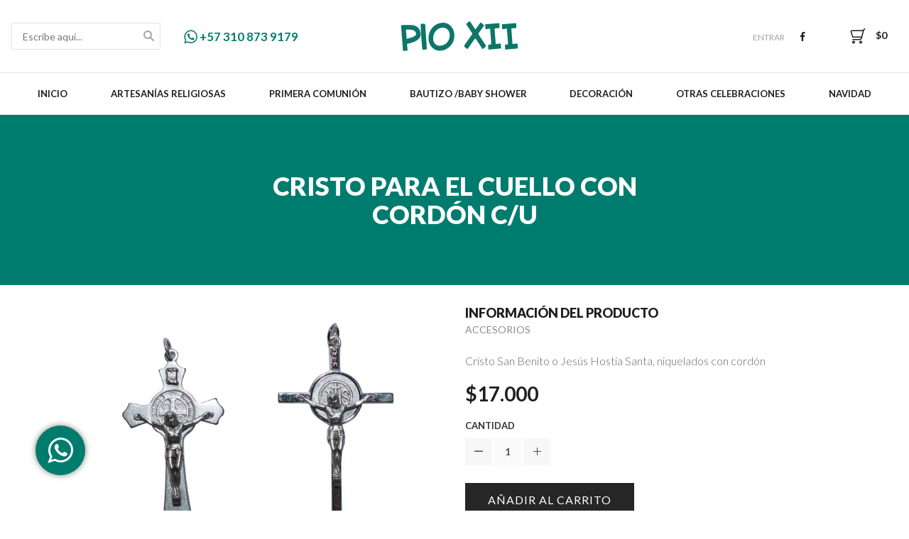

--- FILE ---
content_type: text/html; charset=UTF-8
request_url: https://almacenespioxii.com/producto/cristo-para-el-cuello-con-cordon/
body_size: 112887
content:
<!DOCTYPE html>
<html lang="es" xmlns:og="http://opengraphprotocol.org/schema/" xmlns:fb="http://www.facebook.com/2008/fbml">
<head>
<!-- Facebook Pixel Code -->
<script>
  !function(f,b,e,v,n,t,s)
  {if(f.fbq)return;n=f.fbq=function(){n.callMethod?
  n.callMethod.apply(n,arguments):n.queue.push(arguments)};
  if(!f._fbq)f._fbq=n;n.push=n;n.loaded=!0;n.version='2.0';
  n.queue=[];t=b.createElement(e);t.async=!0;
  t.src=v;s=b.getElementsByTagName(e)[0];
  s.parentNode.insertBefore(t,s)}(window, document,'script',
  'https://connect.facebook.net/en_US/fbevents.js');
  fbq('init', '336537100153663');
  fbq('track', 'PageView');
</script>
<noscript><img height="1" width="1" style="display:none"
  src="https://www.facebook.com/tr?id=336537100153663&ev=PageView&noscript=1"
/></noscript>
<!-- End Facebook Pixel Code -->

	<meta charset="UTF-8" />
	<meta name="viewport" content="user-scalable=0, width=device-width, initial-scale=1, maximum-scale=2.0"/>
	<title>Cristo para el cuello con cordón  C/U &#8211; Almacenes PioXII</title>
<meta name='robots' content='max-image-preview:large' />
<link rel='dns-prefetch' href='//fonts.googleapis.com' />
<link rel='dns-prefetch' href='//s.w.org' />
<link rel="alternate" type="application/rss+xml" title="Almacenes PioXII &raquo; Feed" href="https://almacenespioxii.com/feed/" />
<link rel="alternate" type="application/rss+xml" title="Almacenes PioXII &raquo; Feed de los comentarios" href="https://almacenespioxii.com/comments/feed/" />
		<script type="text/javascript">
			window._wpemojiSettings = {"baseUrl":"https:\/\/s.w.org\/images\/core\/emoji\/13.1.0\/72x72\/","ext":".png","svgUrl":"https:\/\/s.w.org\/images\/core\/emoji\/13.1.0\/svg\/","svgExt":".svg","source":{"concatemoji":"https:\/\/almacenespioxii.com\/wp-includes\/js\/wp-emoji-release.min.js?ver=5.8.12"}};
			!function(e,a,t){var n,r,o,i=a.createElement("canvas"),p=i.getContext&&i.getContext("2d");function s(e,t){var a=String.fromCharCode;p.clearRect(0,0,i.width,i.height),p.fillText(a.apply(this,e),0,0);e=i.toDataURL();return p.clearRect(0,0,i.width,i.height),p.fillText(a.apply(this,t),0,0),e===i.toDataURL()}function c(e){var t=a.createElement("script");t.src=e,t.defer=t.type="text/javascript",a.getElementsByTagName("head")[0].appendChild(t)}for(o=Array("flag","emoji"),t.supports={everything:!0,everythingExceptFlag:!0},r=0;r<o.length;r++)t.supports[o[r]]=function(e){if(!p||!p.fillText)return!1;switch(p.textBaseline="top",p.font="600 32px Arial",e){case"flag":return s([127987,65039,8205,9895,65039],[127987,65039,8203,9895,65039])?!1:!s([55356,56826,55356,56819],[55356,56826,8203,55356,56819])&&!s([55356,57332,56128,56423,56128,56418,56128,56421,56128,56430,56128,56423,56128,56447],[55356,57332,8203,56128,56423,8203,56128,56418,8203,56128,56421,8203,56128,56430,8203,56128,56423,8203,56128,56447]);case"emoji":return!s([10084,65039,8205,55357,56613],[10084,65039,8203,55357,56613])}return!1}(o[r]),t.supports.everything=t.supports.everything&&t.supports[o[r]],"flag"!==o[r]&&(t.supports.everythingExceptFlag=t.supports.everythingExceptFlag&&t.supports[o[r]]);t.supports.everythingExceptFlag=t.supports.everythingExceptFlag&&!t.supports.flag,t.DOMReady=!1,t.readyCallback=function(){t.DOMReady=!0},t.supports.everything||(n=function(){t.readyCallback()},a.addEventListener?(a.addEventListener("DOMContentLoaded",n,!1),e.addEventListener("load",n,!1)):(e.attachEvent("onload",n),a.attachEvent("onreadystatechange",function(){"complete"===a.readyState&&t.readyCallback()})),(n=t.source||{}).concatemoji?c(n.concatemoji):n.wpemoji&&n.twemoji&&(c(n.twemoji),c(n.wpemoji)))}(window,document,window._wpemojiSettings);
		</script>
		<style type="text/css">
img.wp-smiley,
img.emoji {
	display: inline !important;
	border: none !important;
	box-shadow: none !important;
	height: 1em !important;
	width: 1em !important;
	margin: 0 .07em !important;
	vertical-align: -0.1em !important;
	background: none !important;
	padding: 0 !important;
}
</style>
	<link rel='stylesheet' id='wp-block-library-css'  href='https://almacenespioxii.com/wp-includes/css/dist/block-library/style.min.css?ver=5.8.12' type='text/css' media='all' />
<link rel='stylesheet' id='wc-block-vendors-style-css'  href='https://almacenespioxii.com/wp-content/plugins/woocommerce/packages/woocommerce-blocks/build/vendors-style.css?ver=4.9.1' type='text/css' media='all' />
<link rel='stylesheet' id='wc-block-style-css'  href='https://almacenespioxii.com/wp-content/plugins/woocommerce/packages/woocommerce-blocks/build/style.css?ver=4.9.1' type='text/css' media='all' />
<link rel='stylesheet' id='contact-form-7-css'  href='https://almacenespioxii.com/wp-content/plugins/contact-form-7/includes/css/styles.css?ver=5.4.1' type='text/css' media='all' />
<link rel='stylesheet' id='timetable_sf_style-css'  href='https://almacenespioxii.com/wp-content/plugins/timetable/style/superfish.css?ver=5.8.12' type='text/css' media='all' />
<link rel='stylesheet' id='timetable_style-css'  href='https://almacenespioxii.com/wp-content/plugins/timetable/style/style.css?ver=5.8.12' type='text/css' media='all' />
<link rel='stylesheet' id='timetable_event_template-css'  href='https://almacenespioxii.com/wp-content/plugins/timetable/style/event_template.css?ver=5.8.12' type='text/css' media='all' />
<link rel='stylesheet' id='timetable_responsive_style-css'  href='https://almacenespioxii.com/wp-content/plugins/timetable/style/responsive.css?ver=5.8.12' type='text/css' media='all' />
<link rel='stylesheet' id='timetable_font_lato-css'  href='//fonts.googleapis.com/css?family=Lato%3A400%2C700&#038;ver=5.8.12' type='text/css' media='all' />
<style id='woocommerce-inline-inline-css' type='text/css'>
.woocommerce form .form-row .required { visibility: visible; }
</style>
<link rel='stylesheet' id='fa-css'  href='https://almacenespioxii.com/wp-content/themes/xstore/css/font-awesome.min.css?ver=5.8.12' type='text/css' media='all' />
<link rel='stylesheet' id='bootstrap-css'  href='https://almacenespioxii.com/wp-content/themes/xstore/css/bootstrap.min.css?ver=5.8.12' type='text/css' media='all' />
<link rel='stylesheet' id='parent-style-css'  href='https://almacenespioxii.com/wp-content/themes/xstore/style.css?ver=5.8.12' type='text/css' media='all' />
<link rel='stylesheet' id='js_composer_front-css'  href='https://almacenespioxii.com/wp-content/plugins/js_composer/assets/css/js_composer.min.css?ver=5.0.1' type='text/css' media='all' />
<link rel='stylesheet' id='google-fonts-css'  href='https://fonts.googleapis.com/css?family=Lato%3A300%2C400%2C700%2C900%2C300italic%2C400italic&#038;ver=5.8.12' type='text/css' media='all' />
<script type='text/javascript' src='https://almacenespioxii.com/wp-includes/js/jquery/jquery.min.js?ver=3.6.0' id='jquery-core-js'></script>
<script type='text/javascript' src='https://almacenespioxii.com/wp-includes/js/jquery/jquery-migrate.min.js?ver=3.3.2' id='jquery-migrate-js'></script>
<script type='text/javascript' src='https://almacenespioxii.com/wp-content/plugins/woocommerce/assets/js/jquery-blockui/jquery.blockUI.min.js?ver=2.70' id='jquery-blockui-js'></script>
<script type='text/javascript' id='wc-add-to-cart-js-extra'>
/* <![CDATA[ */
var wc_add_to_cart_params = {"ajax_url":"\/wp-admin\/admin-ajax.php","wc_ajax_url":"\/?wc-ajax=%%endpoint%%","i18n_view_cart":"Ver carrito","cart_url":"https:\/\/almacenespioxii.com\/carrito-de-compras\/","is_cart":"","cart_redirect_after_add":"no"};
/* ]]> */
</script>
<script type='text/javascript' src='https://almacenespioxii.com/wp-content/plugins/woocommerce/assets/js/frontend/add-to-cart.min.js?ver=5.3.3' id='wc-add-to-cart-js'></script>
<script type='text/javascript' src='https://almacenespioxii.com/wp-content/plugins/js_composer/assets/js/vendors/woocommerce-add-to-cart.js?ver=5.0.1' id='vc_woocommerce-add-to-cart-js-js'></script>
<script type='text/javascript' src='https://almacenespioxii.com/wp-content/themes/xstore/js/head.min.js?ver=5.8.12' id='head-js'></script>
<link rel="https://api.w.org/" href="https://almacenespioxii.com/wp-json/" /><link rel="alternate" type="application/json" href="https://almacenespioxii.com/wp-json/wp/v2/product/1108" /><link rel="EditURI" type="application/rsd+xml" title="RSD" href="https://almacenespioxii.com/xmlrpc.php?rsd" />
<link rel="wlwmanifest" type="application/wlwmanifest+xml" href="https://almacenespioxii.com/wp-includes/wlwmanifest.xml" /> 
<meta name="generator" content="WordPress 5.8.12" />
<meta name="generator" content="WooCommerce 5.3.3" />
<link rel="canonical" href="https://almacenespioxii.com/producto/cristo-para-el-cuello-con-cordon/" />
<link rel='shortlink' href='https://almacenespioxii.com/?p=1108' />
<link rel="alternate" type="application/json+oembed" href="https://almacenespioxii.com/wp-json/oembed/1.0/embed?url=https%3A%2F%2Falmacenespioxii.com%2Fproducto%2Fcristo-para-el-cuello-con-cordon%2F" />
<link rel="alternate" type="text/xml+oembed" href="https://almacenespioxii.com/wp-json/oembed/1.0/embed?url=https%3A%2F%2Falmacenespioxii.com%2Fproducto%2Fcristo-para-el-cuello-con-cordon%2F&#038;format=xml" />
<meta name="generator" content="Redux 4.4.18" /><script type="text/javascript">
(function(url){
	if(/(?:Chrome\/26\.0\.1410\.63 Safari\/537\.31|WordfenceTestMonBot)/.test(navigator.userAgent)){ return; }
	var addEvent = function(evt, handler) {
		if (window.addEventListener) {
			document.addEventListener(evt, handler, false);
		} else if (window.attachEvent) {
			document.attachEvent('on' + evt, handler);
		}
	};
	var removeEvent = function(evt, handler) {
		if (window.removeEventListener) {
			document.removeEventListener(evt, handler, false);
		} else if (window.detachEvent) {
			document.detachEvent('on' + evt, handler);
		}
	};
	var evts = 'contextmenu dblclick drag dragend dragenter dragleave dragover dragstart drop keydown keypress keyup mousedown mousemove mouseout mouseover mouseup mousewheel scroll'.split(' ');
	var logHuman = function() {
		if (window.wfLogHumanRan) { return; }
		window.wfLogHumanRan = true;
		var wfscr = document.createElement('script');
		wfscr.type = 'text/javascript';
		wfscr.async = true;
		wfscr.src = url + '&r=' + Math.random();
		(document.getElementsByTagName('head')[0]||document.getElementsByTagName('body')[0]).appendChild(wfscr);
		for (var i = 0; i < evts.length; i++) {
			removeEvent(evts[i], logHuman);
		}
	};
	for (var i = 0; i < evts.length; i++) {
		addEvent(evts[i], logHuman);
	}
})('//almacenespioxii.com/?wordfence_lh=1&hid=C64F17E501DD88505BE94FE5738B8FC1');
</script>        <style type="text/css">
            
            .page-heading {
              background-color: #007c6e;                          background-attachment: inherit;                                      background-position: center top;            }

            .content-product.product-inview .product-content-image img{
    object-fit:contain!important;
    height:272px!important;
}

.woocommerce-breadcrumb,
#breadcrumb{
    display:none!important;
}

.page-heading{
    background-image:none!important;
}

.WhatsappFloating{
    text-decoration:none;
    color:white;
    background-color:#007c6e;
    z-index: 2;
    display:flex;
    justify-content:center;
    align-items:center;
    width: 70px;
    height: 70px;
    box-shadow: rgba(0, 0, 0, 0.5) 0px 0px 8px;
    border-radius: 50%;
    position:fixed;
    bottom:50px;
    left:50px;
    transition: all .3s ease-in-out;
}



.WhatsappFloating:hover {
    color:white;
    transform:scale(1.2, 1.2);
}

.WhatsappFloating:focus {
    color:white;
}

.CallToActionContactenos a{
    justify-content:center!important;
    align-items:center!important;
    display:flex!important;
}

.CallToActionContactenos,
.CallToActionContactenos a,
.CallToActionContactenos i{
    font-size:25px!important;
}

.term-description{
    text-align:center;
}

.term-description p {
    font-weight:600;
    font-size:28px;
    color:#007C6E;
}
            
            .bordered .body-border-left,
            .bordered .body-border-top,
            .bordered .body-border-right,
            .bordered .body-border-bottom {
                        }

            
            .header-logo img {
                max-width: 200px;
            }

            
                    </style>
        

<style type="text/css">
    .active-color,.cart-widget-products a:hover,.star-rating span:before,.price ins .amount,.big-coast .amount,.tabs .tab-title.opened,.tabs .tab-title:hover,.product-brands .view-products,.shipping-calculator-button,.views-count,.post-comments-count,.read-more,span.active,.active-link,.active-link:hover,ul.active > li:before,.author-info .author-link,.comment-reply-link,.lost_password a,.product-content .compare:hover:before,.product-content .compare.added:before,.footer-product .compare:hover:before,.footer-product .compare.added:before,.product-content .compare:hover,.mobile-menu-wrapper .links li a:hover,.vc_tta-color-grey.vc_tta-style-classic .vc_tta-tab.vc_active>a,.page-404 .largest,.meta-post-timeline .time-mon,.portfolio-filters .active,.tabs .accordion-title.opened-parent:after,.item-design-mega-menu .nav-sublist-dropdown .item-level-1:hover > a,.text-color-dark .category-grid .categories-mask span,.header-standard .navbar-header .et-wishlist-widget .fa,.team-member .member-details h5,.team-member .member-content .menu-social-icons li:hover i,.fixed-header .menu-wrapper .menu > li.current-menu-item > a,.et-header-not-overlap.header-wrapper .menu-wrapper .menu > li.current-menu-item > a,.sidebar-widget ul li > ul.children li > a:hover,.product-information .out-of-stock,.sidebar-widget li a:hover,#etheme-popup .mfp-close:hover:before,.etheme_widget_brands li a strong,.widget_product_categories.sidebar-widget ul li.current-cat > a,.shipping-calculator-button:focus,table.cart .product-details a:hover,.mobile-menu-wrapper .menu li a:hover,.mobile-menu-wrapper .menu > li .sub-menu li a:hover,.mobile-menu-wrapper .menu > li .sub-menu .menu-show-all a,#review_form .stars a:hover:before, #review_form .stars a.active:before,.item-design-mega-menu .nav-sublist-dropdown .nav-sublist li.current-menu-item a,.item-design-dropdown .nav-sublist-dropdown ul > li.current-menu-item > a,.mobile-menu-wrapper .mobile-sidebar-widget.etheme_widget_socials a:hover,.mobile-sidebar-widget.etheme_widget_socials .et-follow-buttons.buttons-size-large a:hover,.product-view-mask2.view-color-transparent .footer-product .button:hover:before, .product-view-mask2.view-color-transparent .show-quickly:hover:before,.product-view-mask2.view-color-transparent .yith-wcwl-add-button a.add_to_wishlist:hover:before,.product-view-default .yith-wcwl-add-to-wishlist .yith-wcwl-wishlistexistsbrowse.show a:before, .product-view-default .yith-wcwl-add-to-wishlist .yith-wcwl-wishlistaddedbrowse.show a:before,.yith-wcwl-add-to-wishlist .yith-wcwl-wishlistexistsbrowse.show a:before, .yith-wcwl-add-to-wishlist .yith-wcwl-wishlistaddedbrowse.show a:before,.product-view-mask2.view-color-transparent .yith-wcwl-wishlistexistsbrowse a:hover:before, .product-view-mask2.view-color-transparent .yith-wcwl-wishlistaddedbrowse a:hover:before,.product-information .yith-wcwl-add-to-wishlist a:hover:before, .product-info-wrapper .yith-wcwl-add-to-wishlist a:hover:before, .product-summary-center .yith-wcwl-add-to-wishlist a:hover:before,.widget_product_categories.sidebar-widget ul li a:hover,.et-wishlist-widget .wishlist-dropdown li .product-title a:hover,.woocommerce-MyAccount-navigation li.is-active a,.wcpv-sold-by-single a,.sb-infinite-scroll-load-more:not(.finished):hover,.single-product-booking .product-side-information-inner .price .amount,.product-view-booking .price .amount,.product-view-booking .content-product .button.compare:hover,.secondary-menu-wrapper .menu li:hover >a,.secondary-menu-wrapper .nav-sublist-dropdown .menu-item-has-children .nav-sublist ul > li > a:hover,.secondary-menu-wrapper .item-design-dropdown.menu-item-has-children ul .item-level-1 a:hover,.product-information .yith-wcwl-add-to-wishlist .yith-wcwl-wishlistaddedbrowse a:not(.alt):before,.header-wrapper.header-advanced .header-search.act-default div.fancy-select ul.options li:hover,.mc4wp-alert.mc4wp-error,.et-tabs-wrapper.title-hover .tabs-nav li a span,.et-timer.product-sale-counter .time-block span,.fullscreen-menu .menu > li > a:hover,.slide-view-timeline2 .meta-post-timeline .time-day,article.content-timeline2 .timeline-content .meta-post-timeline .time-day              { color: #007c6e; }
    .tagcloud a:hover,.button.active,.btn.active,.btn.active:hover,.btn-checkout,.btn-checkout:hover,.btn-advanced,.btn-underline:after,input[type=submit].btn-advanced,.button:hover, .btn:hover, input[type=submit]:hover,.type-label-2,.et-loader svg .outline,.header-search.act-default #searchform .btn:hover,.widget_product_categories .widget-title,.price_slider_wrapper .ui-slider .ui-slider-handle,.price_slider_wrapper .ui-slider-range,.pagination-cubic ul li span.current,.pagination-cubic ul li a:hover,.view-switcher .switch-list:hover a,.view-switcher .switch-grid:hover a,.view-switcher .switch-list.switcher-active a,.view-switcher .switch-grid.switcher-active a,.tabs .tab-title.opened span:after,.wpb_tabs .wpb_tabs_nav li a.opened span:after,table.shop_table .remove-item:hover,.et-tabs-wrapper .tabs-nav li:after,.checkout-button,.active-link:before,.block-title .label,.form-row.place-order input[type=submit],.wp-picture .post-categories,.single-tags a:hover,.portfolio-filters li a:after,.form-submit input[type=submit],body .et-isotope-item .et-timer .time-block span,.woocommerce table.wishlist_table .product-remove a:hover,.vc_tta-color-grey.vc_tta-style-classic .vc_tta-tab.vc_active > a:after,.vc_tta-style-classic .vc_tta-panel.vc_active .vc_tta-panel-heading a span:after,.posts-nav-btn:hover .button,.posts-nav-btn .post-info,#cboxClose:hover,.global-post-template-large .post-categories,.global-post-template-large2 .post-categories,.portfolio-item .portfolio-image,.header-standard.header-color-dark .ico-design-1 .cart-bag,.testimonials-slider .owl-buttons .owl-prev:hover, .testimonials-slider .owl-buttons .owl-next:hover,.item-design-posts-subcategories .posts-content .post-preview-thumbnail .post-category,.sidebar-slider .owl-carousel .owl-controls .owl-next:hover,.sidebar-slider .owl-carousel .owl-controls .owl-prev:hover,.ibox-block .ibox-symbol i,ol.active > li:before,span.dropcap.dark,.fixed-header .menu-wrapper .menu > li.current-menu-item > a:after,.etheme_widget_entries_tabs .tabs .tab-title:after,.articles-pagination .current, .articles-pagination a:hover,.product-information .yith-wcwl-add-to-wishlist a:hover:before,.product-information .yith-wcwl-add-to-wishlist .yith-wcwl-wishlistexistsbrowse a:before,.product-information .yith-wcwl-add-to-wishlist .yith-wcwl-wishlistaddedbrowse a:before,.top-panel-container .menu-social-icons a:hover,.wp-picture .blog-mask:before,.main-images .owl-controls .owl-prev:hover,.main-images .owl-controls .owl-next:hover,.thumbnails-list .owl-controls .owl-next:hover,.thumbnails-list .owl-controls .owl-prev:hover,.portfolio-single-item .menu-social-icons a:hover i,.flexslider .flex-direction-nav a:hover,.back-top:hover,.tagcloud a:hover,.footer.text-color-light .tagcloud a:hover,.widget_search button:hover,.thumbnails-list .video-thumbnail span,.carousel-area .owl-prev:hover,.carousel-area .owl-next:hover,.brands-carousel .owl-prev:hover, .owl-images-carousel .owl-prev:hover, .brands-carousel .owl-next:hover, .owl-images-carousel .owl-next:hover,.post-gallery-slider .owl-controls .owl-buttons >div:hover,.quantity.buttons_added span:hover,.openswatch_widget_layered_nav ul li.chosen, .openswatch_widget_layered_nav ul li:hover,ul.swatch li.selected,.open-filters-btn a:hover,.owl-carousel .owl-pagination .owl-page:hover, .owl-carousel .owl-pagination .owl-page.active,.zoom-images-button:hover, .open-video-popup:hover, .open-360-popup:hover,.et-products-navigation > div:hover,.et-looks .et-looks-nav li.active a,.et-looks .et-looks-nav li:hover a,.quick-view-popup .mfp-close:hover,.read-more:before,.team-member .member-image:before,#cookie-notice .button,#cookie-notice .button.bootstrap,#cookie-notice .button.wp-default,#cookie-notice .button.wp-default:hover,.mfp-image-holder .mfp-close:hover, .mfp-iframe-holder .mfp-close:hover,#product-video-popup .mfp-close:hover,.et-products-navigation > div:hover .swiper-nav-arrow,.product-view-default .footer-product .show-quickly,.et-tabs-wrapper .tabs-nav li:after,.et-tabs-wrapper .tabs .accordion-title:after,div.pp_default .pp_content_container a.pp_next:hover, div.pp_default .pp_content_container a.pp_previous:hover,.header-wrapper.header-advanced .header-search.act-default #searchform .btn,.content-framed .content-article .read-more,.l2d-body footer .coupon-code .cc-wrapper .closed-text,.et-tabs-wrapper.title-hover .tabs-nav li:hover a span:hover, .et-tabs-wrapper.title-hover .tabs-nav li.et-opened a span:hover,.et-tabs-wrapper.title-hover .tabs-nav .delimiter,.header-simple .menu-wrapper .menu > li > a:after,.global-header-simple .header-color-dark .cart-bag,.header-simple .menu-wrapper .menu > li > a:hover:after,.header-simple .menu-wrapper .menu > li.current-menu-item > a:after,.team-member.member-type-2:hover .content-section,.product-view-mask3 .footer-product .yith-wcwl-add-button a.add_to_wishlist, .product-view-mask3 .footer-product .yith-wcwl-wishlistexistsbrowse a, .product-view-mask3 .footer-product .yith-wcwl-wishlistaddedbrowse a,.product-view-mask3 .footer-product .yith-wcwl-add-button a.add_to_wishlist.alt:hover,.product-view-mask3 .footer-product .button,.product-view-mask3 .footer-product .button:hover,.product-view-mask3 .footer-product .show-quickly,.product-view-mask3 .footer-product .compare,.slide-view-timeline2:hover .meta-post-timeline,article.content-timeline2:hover .meta-post-timeline                 { background-color: #007c6e; }
    .tagcloud a:hover,.button.active,.btn.active,.btn.active:hover,.btn-checkout,.btn-checkout:hover,.btn-advanced,input[type=submit].btn-advanced,.button:hover, input[type=submit]:hover, .btn:hover,.form-row.place-order input[type=submit],.pagination-cubic ul li span.current,.pagination-cubic ul li a:hover,.form-submit input[type=submit],.fixed-header,.single-product-center .quantity.buttons_added span:hover,.header-standard.header-color-dark .cart-bag:before,.articles-pagination .current, .articles-pagination a:hover,.widget_search button:hover,table.cart .remove-item:hover,.checkout-button,.openswatch_widget_layered_nav ul li.chosen,.openswatch_widget_layered_nav ul li:hover,.open-filters-btn a:hover,.header-standard.header-color-dark .cart-bag,.header-standard.header-color-dark .cart-summ:hover .cart-bag,.header-standard .header-standard.header-color-dark,.header-standard .shopping-container.ico-design-1.ico-bg-yes .cart-bag:before,.header-standard .shopping-container .cart-summ:hover .cart-bag:before,.header-standard .shopping-container.ico-design-1.ico-bg-yes .cart-bag,.et-tabs-wrapper .tabs-nav li.et-opened:before,.et-tabs-wrapper .tabs .accordion-title.opened:before,.secondary-menu-wrapper .menu,.secondary-menu-wrapper .menu li.menu-item-has-children > .nav-sublist-dropdown,.header-wrapper.header-advanced .secondary-title,.secondary-menu-wrapper .item-design-dropdown .nav-sublist-dropdown ul > li.menu-item-has-children:hover > .nav-sublist ul,.quantity.buttons_added span:hover,.et-offer,.et-tabs-wrapper.title-hover .tabs-nav li a span,.global-header-simple .header-color-dark .cart-bag,.global-header-simple .header-color-dark .cart-bag:before,.global-header-simple .header-color-dark .cart-summ:hover .cart-bag,.global-header-simple .header-color-dark .cart-summ:hover .cart-bag:before,.team-member.member-type-2:hover .content-section:before,.slide-view-timeline2 .meta-post-timeline,article.content-timeline2 .timeline-content .meta-post-timeline             { border-color: #007c6e; }
    .et-loader svg .outline,.et-timer.dark .time-block .circle-box svg circle             { stroke: #007c6e; }

	.et-header-full-width .main-header .container,
	.et-header-full-width .navigation-wrapper .container,
	.et-header-full-width .fixed-header .container {
		max-width: 1600px;
	}

	</style>
	<noscript><style>.woocommerce-product-gallery{ opacity: 1 !important; }</style></noscript>
	
<!-- Meta Pixel Code -->
<script type='text/javascript'>
!function(f,b,e,v,n,t,s){if(f.fbq)return;n=f.fbq=function(){n.callMethod?
n.callMethod.apply(n,arguments):n.queue.push(arguments)};if(!f._fbq)f._fbq=n;
n.push=n;n.loaded=!0;n.version='2.0';n.queue=[];t=b.createElement(e);t.async=!0;
t.src=v;s=b.getElementsByTagName(e)[0];s.parentNode.insertBefore(t,s)}(window,
document,'script','https://connect.facebook.net/en_US/fbevents.js?v=next');
</script>
<!-- End Meta Pixel Code -->

      <script type='text/javascript'>
        var url = window.location.origin + '?ob=open-bridge';
        fbq('set', 'openbridge', '413977112949255', url);
      </script>
    <script type='text/javascript'>fbq('init', '413977112949255', {}, {
    "agent": "wordpress-5.8.12-3.0.16"
})</script><script type='text/javascript'>
    fbq('track', 'PageView', []);
  </script>
<!-- Meta Pixel Code -->
<noscript>
<img height="1" width="1" style="display:none" alt="fbpx"
src="https://www.facebook.com/tr?id=413977112949255&ev=PageView&noscript=1" />
</noscript>
<!-- End Meta Pixel Code -->
<meta name="generator" content="Powered by Visual Composer - drag and drop page builder for WordPress."/>
<!--[if lte IE 9]><link rel="stylesheet" type="text/css" href="https://almacenespioxii.com/wp-content/plugins/js_composer/assets/css/vc_lte_ie9.min.css" media="screen"><![endif]--><style id="et_options-dynamic-css" title="dynamic-css" class="redux-options-output">.header-bg-block{background-color:#ffffff;}.top-bar{background-color:#81d742;}</style><noscript><style type="text/css"> .wpb_animate_when_almost_visible { opacity: 1; }</style></noscript><style id="wpforms-css-vars-root">
				:root {
					--wpforms-field-border-radius: 3px;
--wpforms-field-border-style: solid;
--wpforms-field-border-size: 1px;
--wpforms-field-background-color: #ffffff;
--wpforms-field-border-color: rgba( 0, 0, 0, 0.25 );
--wpforms-field-border-color-spare: rgba( 0, 0, 0, 0.25 );
--wpforms-field-text-color: rgba( 0, 0, 0, 0.7 );
--wpforms-field-menu-color: #ffffff;
--wpforms-label-color: rgba( 0, 0, 0, 0.85 );
--wpforms-label-sublabel-color: rgba( 0, 0, 0, 0.55 );
--wpforms-label-error-color: #d63637;
--wpforms-button-border-radius: 3px;
--wpforms-button-border-style: none;
--wpforms-button-border-size: 1px;
--wpforms-button-background-color: #066aab;
--wpforms-button-border-color: #066aab;
--wpforms-button-text-color: #ffffff;
--wpforms-page-break-color: #066aab;
--wpforms-background-image: none;
--wpforms-background-position: center center;
--wpforms-background-repeat: no-repeat;
--wpforms-background-size: cover;
--wpforms-background-width: 100px;
--wpforms-background-height: 100px;
--wpforms-background-color: rgba( 0, 0, 0, 0 );
--wpforms-background-url: none;
--wpforms-container-padding: 0px;
--wpforms-container-border-style: none;
--wpforms-container-border-width: 1px;
--wpforms-container-border-color: #000000;
--wpforms-container-border-radius: 3px;
--wpforms-field-size-input-height: 43px;
--wpforms-field-size-input-spacing: 15px;
--wpforms-field-size-font-size: 16px;
--wpforms-field-size-line-height: 19px;
--wpforms-field-size-padding-h: 14px;
--wpforms-field-size-checkbox-size: 16px;
--wpforms-field-size-sublabel-spacing: 5px;
--wpforms-field-size-icon-size: 1;
--wpforms-label-size-font-size: 16px;
--wpforms-label-size-line-height: 19px;
--wpforms-label-size-sublabel-font-size: 14px;
--wpforms-label-size-sublabel-line-height: 17px;
--wpforms-button-size-font-size: 17px;
--wpforms-button-size-height: 41px;
--wpforms-button-size-padding-h: 15px;
--wpforms-button-size-margin-top: 10px;
--wpforms-container-shadow-size-box-shadow: none;

				}
			</style></head>

<body class="product-template-default single single-product postid-1108 theme-xstore woocommerce woocommerce-page woocommerce-no-js fixed- breadcrumbs-type-default wide cart-widget-on search-widget-on et-header-full-width et-header-not-overlap et-fixed-disable et-toppanel-on et-preloader-on et-catalog-off et-footer-fixed-off et-secondary-menu-off global-post-template-default global-header-two-rows global-product-name-off iphone-browser wpb-js-composer js-comp-ver-5.0.1 vc_responsive">

		<div class="et-loader">
			<svg viewBox="0 0 187.3 93.7" preserveAspectRatio="xMidYMid meet">
				<path stroke="#ededed" class="outline" fill="none" stroke-width="4" stroke-linecap="round" stroke-linejoin="round" stroke-miterlimit="10" d="M93.9,46.4c9.3,9.5,13.8,17.9,23.5,17.9s17.5-7.8,17.5-17.5s-7.8-17.6-17.5-17.5c-9.7,0.1-13.3,7.2-22.1,17.1 c-8.9,8.8-15.7,17.9-25.4,17.9s-17.5-7.8-17.5-17.5s7.8-17.5,17.5-17.5S86.2,38.6,93.9,46.4z" />
				<path class="outline-bg" opacity="0.05" fill="none" stroke="#ededed" stroke-width="4" stroke-linecap="round" stroke-linejoin="round" stroke-miterlimit="10" d="M93.9,46.4c9.3,9.5,13.8,17.9,23.5,17.9s17.5-7.8,17.5-17.5s-7.8-17.6-17.5-17.5c-9.7,0.1-13.3,7.2-22.1,17.1c-8.9,8.8-15.7,17.9-25.4,17.9s-17.5-7.8-17.5-17.5s7.8-17.5,17.5-17.5S86.2,38.6,93.9,46.4z" />
			</svg>
		</div>
		

<div class="template-container">
	<a href="tel:+573108739179" class="WhatsappFloating"><i class="fa fa-whatsapp fa-3x"></i></a>
		<div class="mobile-menu-wrapper">
		<div class="container">
			<div class="navbar-collapse">
									            <div class="header-search act-default">
                <a href="#" class="search-btn"><i class="fa fa-search"></i> <span>Buscar</span></a>
               	<div class="search-form-wrapper">
	                	<form action="https://almacenespioxii.com/" id="searchform" class="ajax-search-form product-results-on" method="get">
		<div class="input-row">
			<input type="text" value="" placeholder="Escribe aquí..." autocomplete="off" class="form-control" name="s" id="s" />
			<input type="hidden" name="post_type" value="product" />
						<select  name='product_cat' id='product_cat' class='postform' >
	<option value='0' selected='selected'>Todas las categorías</option>
	<option class="level-0" value="artesanias-religiosas">Artesanías Religiosas</option>
	<option class="level-0" value="recordatorios">Recordatorios</option>
	<option class="level-0" value="decoracion">Decoración</option>
	<option class="level-0" value="tarjeteria">Tarjetería</option>
	<option class="level-0" value="libros">Libros</option>
	<option class="level-0" value="accesorios">Accesorios</option>
	<option class="level-0" value="navidad">Navidad</option>
	<option class="level-0" value="sin-categorizar">Sin categorizar</option>
</select>
			<button type="submit" class="btn filled">Buscar<i class="fa fa-search"></i></button>
		</div>
					<div class="ajax-results-wrapper"><div class="ajax-results"></div></div>
			</form>
               	</div>
            </div>
        								<div class="menu-menu-container"><ul id="menu-menu" class="menu"><li id="menu-item-5159" class="menu-item menu-item-type-post_type menu-item-object-page menu-item-home menu-item-5159 item-level-0"><a href="https://almacenespioxii.com/">Inicio</a></li>
<li id="menu-item-5105" class="menu-item menu-item-type-taxonomy menu-item-object-product_cat menu-item-has-children menu-parent-item menu-item-5105 item-level-0"><a href="https://almacenespioxii.com/categoria-producto/artesanias-religiosas/">Artesanías Religiosas</a>
<ul class="sub-menu">
	<li id="menu-item-5128" class="menu-item menu-item-type-taxonomy menu-item-object-product_cat menu-item-5128 item-level-1"><a href="https://almacenespioxii.com/categoria-producto/artesanias-religiosas/">Artesanías Religiosas</a></li>
</ul>
</li>
<li id="menu-item-5129" class="menu-item menu-item-type-custom menu-item-object-custom menu-item-has-children menu-parent-item menu-item-5129 item-level-0"><a href="#">Primera Comunión</a>
<ul class="sub-menu">
	<li id="menu-item-5106" class="menu-item menu-item-type-taxonomy menu-item-object-product_cat menu-item-5106 item-level-1"><a href="https://almacenespioxii.com/categoria-producto/recordatorios/">Recordatorios</a></li>
	<li id="menu-item-5110" class="menu-item menu-item-type-taxonomy menu-item-object-product_cat menu-item-5110 item-level-1"><a href="https://almacenespioxii.com/categoria-producto/tarjeteria/">Tarjetería</a></li>
	<li id="menu-item-5107" class="menu-item menu-item-type-taxonomy menu-item-object-product_cat menu-item-5107 item-level-1"><a href="https://almacenespioxii.com/categoria-producto/decoracion/">Decoración</a></li>
	<li id="menu-item-5108" class="menu-item menu-item-type-taxonomy menu-item-object-product_cat current-product-ancestor current-menu-parent current-product-parent menu-item-5108 item-level-1"><a href="https://almacenespioxii.com/categoria-producto/accesorios/">Accesorios</a></li>
	<li id="menu-item-5109" class="menu-item menu-item-type-taxonomy menu-item-object-product_cat menu-item-5109 item-level-1"><a href="https://almacenespioxii.com/categoria-producto/libros/">Libros</a></li>
</ul>
</li>
<li id="menu-item-5130" class="menu-item menu-item-type-custom menu-item-object-custom menu-item-has-children menu-parent-item menu-item-5130 item-level-0"><a href="#">Bautizo /Baby Shower</a>
<ul class="sub-menu">
	<li id="menu-item-5131" class="menu-item menu-item-type-taxonomy menu-item-object-product_cat menu-item-5131 item-level-1"><a href="https://almacenespioxii.com/categoria-producto/recordatorios/">Recordatorios</a></li>
	<li id="menu-item-5135" class="menu-item menu-item-type-taxonomy menu-item-object-product_cat menu-item-5135 item-level-1"><a href="https://almacenespioxii.com/categoria-producto/tarjeteria/">Tarjetería</a></li>
	<li id="menu-item-5132" class="menu-item menu-item-type-taxonomy menu-item-object-product_cat menu-item-5132 item-level-1"><a href="https://almacenespioxii.com/categoria-producto/decoracion/">Decoración</a></li>
	<li id="menu-item-5133" class="menu-item menu-item-type-taxonomy menu-item-object-product_cat current-product-ancestor current-menu-parent current-product-parent menu-item-5133 item-level-1"><a href="https://almacenespioxii.com/categoria-producto/accesorios/">Accesorios</a></li>
	<li id="menu-item-5134" class="menu-item menu-item-type-taxonomy menu-item-object-product_cat menu-item-5134 item-level-1"><a href="https://almacenespioxii.com/categoria-producto/libros/">Libros</a></li>
</ul>
</li>
<li id="menu-item-5138" class="menu-item menu-item-type-taxonomy menu-item-object-product_cat menu-item-has-children menu-parent-item menu-item-5138 item-level-0"><a href="https://almacenespioxii.com/categoria-producto/decoracion/">Decoración</a>
<ul class="sub-menu">
	<li id="menu-item-5140" class="menu-item menu-item-type-taxonomy menu-item-object-product_cat menu-item-5140 item-level-1"><a href="https://almacenespioxii.com/categoria-producto/decoracion/">Decoración</a></li>
</ul>
</li>
<li id="menu-item-5144" class="menu-item menu-item-type-custom menu-item-object-custom menu-item-has-children menu-parent-item menu-item-5144 item-level-0"><a href="#">Otras celebraciones</a>
<ul class="sub-menu">
	<li id="menu-item-5145" class="menu-item menu-item-type-taxonomy menu-item-object-product_cat menu-item-5145 item-level-1"><a href="https://almacenespioxii.com/categoria-producto/recordatorios/">Recordatorios</a></li>
	<li id="menu-item-5149" class="menu-item menu-item-type-taxonomy menu-item-object-product_cat menu-item-5149 item-level-1"><a href="https://almacenespioxii.com/categoria-producto/tarjeteria/">Tarjetería</a></li>
	<li id="menu-item-5146" class="menu-item menu-item-type-taxonomy menu-item-object-product_cat menu-item-5146 item-level-1"><a href="https://almacenespioxii.com/categoria-producto/decoracion/">Decoración</a></li>
	<li id="menu-item-5147" class="menu-item menu-item-type-taxonomy menu-item-object-product_cat current-product-ancestor current-menu-parent current-product-parent menu-item-5147 item-level-1"><a href="https://almacenespioxii.com/categoria-producto/accesorios/">Accesorios</a></li>
	<li id="menu-item-5148" class="menu-item menu-item-type-taxonomy menu-item-object-product_cat menu-item-5148 item-level-1"><a href="https://almacenespioxii.com/categoria-producto/libros/">Libros</a></li>
</ul>
</li>
<li id="menu-item-5142" class="menu-item menu-item-type-taxonomy menu-item-object-product_cat menu-item-has-children menu-parent-item menu-item-5142 item-level-0"><a href="https://almacenespioxii.com/categoria-producto/navidad/">Navidad</a>
<ul class="sub-menu">
	<li id="menu-item-5143" class="menu-item menu-item-type-taxonomy menu-item-object-product_cat menu-item-5143 item-level-1"><a href="https://almacenespioxii.com/categoria-producto/navidad/">Navidad</a></li>
	<li id="menu-item-5141" class="menu-item menu-item-type-taxonomy menu-item-object-product_cat menu-item-5141 item-level-1"><a href="https://almacenespioxii.com/categoria-producto/artesanias-religiosas/">Artesanías Religiosas</a></li>
</ul>
</li>
</ul></div>				        <ul class="links">
            
                <li class="login-link"><a href="https://almacenespioxii.com/mi-cuenta/" class="">Entrar</a></li>            
        </ul>
    				<div id="etheme-socials-8" class="mobile-sidebar-widget etheme_widget_socials"><div class="et-follow-buttons buttons-size-small align-right follow-745"><a href="#" class="follow-facebook" target=""><i class="fa fa-facebook"></i></a><a href="#" class="follow-twitter" target=""><i class="fa fa-twitter"></i></a><a href="#" class="follow-instagram" target=""><i class="fa fa-instagram"></i></a><a href="#" class="follow-google" target=""><i class="fa fa-google"></i></a><a href="#" class="follow-pinterest" target=""><i class="fa fa-pinterest"></i></a></div><style type="text/css">.follow-745 a {}.follow-745 a:hover {}</style></div><!-- //topbar-widget -->			</div><!-- /.navbar-collapse -->
		</div>
	</div>
	<div class="template-content">
		<div class="page-wrapper" data-fixed-color="dark">

<div class="header-wrapper header-bg-block header-two-rows header-color-dark">
    <header class="header main-header">
        <div class="header-top topbar-color-dark">
            <div class="container">
                <div class="container-top-wrapper">
                    <div class="left-wrap">
                                                                <div class="header-search act-default">
                <a href="#" class="search-btn"><i class="fa fa-search"></i> <span>Buscar</span></a>
               	<div class="search-form-wrapper">
	                	<form action="https://almacenespioxii.com/" id="searchform" class="ajax-search-form product-results-on" method="get">
		<div class="input-row">
			<input type="text" value="" placeholder="Escribe aquí..." autocomplete="off" class="form-control" name="s" id="s" />
			<input type="hidden" name="post_type" value="product" />
						<select  name='product_cat' id='product_cat' class='postform' >
	<option value='0' selected='selected'>Todas las categorías</option>
	<option class="level-0" value="artesanias-religiosas">Artesanías Religiosas</option>
	<option class="level-0" value="recordatorios">Recordatorios</option>
	<option class="level-0" value="decoracion">Decoración</option>
	<option class="level-0" value="tarjeteria">Tarjetería</option>
	<option class="level-0" value="libros">Libros</option>
	<option class="level-0" value="accesorios">Accesorios</option>
	<option class="level-0" value="navidad">Navidad</option>
	<option class="level-0" value="sin-categorizar">Sin categorizar</option>
</select>
			<button type="submit" class="btn filled">Buscar<i class="fa fa-search"></i></button>
		</div>
					<div class="ajax-results-wrapper"><div class="ajax-results"></div></div>
			</form>
               	</div>
            </div>
                                
                        <div class="languages-area">
                            <div id="text-6" class="topbar-widget widget_text">			<div class="textwidget"><a href="tel:+573108739179" style="color:#007c6e;font-weight:600;font-size:120%;"><i class="fa fa-whatsapp fa-lg" aria-hidden="true"></i>  
 +57 310 873 9179</a></div>
		</div><!-- //topbar-widget -->                        </div>
                    </div>

                    <div class="header-logo">            <a href="https://almacenespioxii.com">
                <img src="https://almacenespioxii.com/wp-content/uploads/2017/06/logo.png" alt="Todo para celebraciones y artículos religiosos" width="166" height="42" class="logo-default" />
            	<img src="https://almacenespioxii.com/wp-content/uploads/2017/06/logo.png" alt="" width="166" height="42" class="logo-fixed" />
            </a>
        </div>
                    
                    <div class="right-wrap">
                        <div class="top-links">
                                    <ul class="links">
            
                <li class="login-link"><a href="https://almacenespioxii.com/mi-cuenta/" class="">Entrar</a></li>            
        </ul>
                                <div id="etheme-socials-7" class="topbar-widget etheme_widget_socials"><div class="et-follow-buttons buttons-size-small align-right follow-584"><a href="https://www.facebook.com/Almacenes-PIO-XII-150829441670329/" class="follow-facebook" target="_blank"><i class="fa fa-facebook"></i></a></div><style type="text/css">.follow-584 a {}.follow-584 a:hover {}</style></div><!-- //topbar-widget -->                        </div>
                        
                        <div class="navbar-header">

                            
                                                            		<div class="shopping-container ico-design-3 ico-bg-no ico-label-top" data-fav-badge="enable">
			<div class="shopping-cart-widget" id='basket'>
				<a href="https://almacenespioxii.com/carrito-de-compras/" class="cart-summ">
						<span class="cart-bag">
							<i class='ico-sum'></i>
										<span class="badge-number number-value-0" data-items-count="0">0</span>
								</span>
							<span class="shop-text"><span class="cart-items">Carrito:</span> <span class="total"><span class="woocommerce-Price-amount amount"><bdi><span class="woocommerce-Price-currencySymbol">&#36;</span>0</bdi></span></span></span>
						</a>
			</div>

			<div class="cart-popup-container">
				<div class="cart-popup">
					<div class="widget woocommerce widget_shopping_cart">
						<div class="widget_shopping_cart_content"></div>					</div>
				</div>
			</div>
		</div>
		                                                    </div>
                    </div>
                    <div class="navbar-toggle">
                        <span class="sr-only">Menu</span>
                        <span class="icon-bar"></span>
                        <span class="icon-bar"></span>
                        <span class="icon-bar"></span>
                    </div>
                </div>
            </div>
        </div>
        <div class="container">
            <div class="container-wrapper">
                <div class="menu-wrapper menu-align-center"><div class="menu-main-container"><ul id="menu-menu-1" class="menu"><li id="menu-item-5159" class="menu-item menu-item-type-post_type menu-item-object-page menu-item-home menu-item-5159 item-level-0 item-design-dropdown columns-2"><a href="https://almacenespioxii.com/" class="item-link">Inicio</a></li>
<li id="menu-item-5105" class="menu-item menu-item-type-taxonomy menu-item-object-product_cat menu-item-has-children menu-parent-item menu-item-5105 item-level-0 item-design-dropdown columns-2"><a href="https://almacenespioxii.com/categoria-producto/artesanias-religiosas/" class="item-link">Artesanías Religiosas</a>
<div class="nav-sublist-dropdown"><div class="container">

<ul>
	<li id="menu-item-5128" class="menu-item menu-item-type-taxonomy menu-item-object-product_cat menu-item-5128 item-level-1"><a href="https://almacenespioxii.com/categoria-producto/artesanias-religiosas/" class="item-link">Artesanías Religiosas</a></li>
</ul>

</div></div><!-- .nav-sublist-dropdown -->
</li>
<li id="menu-item-5129" class="menu-item menu-item-type-custom menu-item-object-custom menu-item-has-children menu-parent-item menu-item-5129 item-level-0 item-design-dropdown columns-2"><a href="#" class="item-link">Primera Comunión</a>
<div class="nav-sublist-dropdown"><div class="container">

<ul>
	<li id="menu-item-5106" class="menu-item menu-item-type-taxonomy menu-item-object-product_cat menu-item-5106 item-level-1"><a href="https://almacenespioxii.com/categoria-producto/recordatorios/" class="item-link">Recordatorios</a></li>
	<li id="menu-item-5110" class="menu-item menu-item-type-taxonomy menu-item-object-product_cat menu-item-5110 item-level-1"><a href="https://almacenespioxii.com/categoria-producto/tarjeteria/" class="item-link">Tarjetería</a></li>
	<li id="menu-item-5107" class="menu-item menu-item-type-taxonomy menu-item-object-product_cat menu-item-5107 item-level-1"><a href="https://almacenespioxii.com/categoria-producto/decoracion/" class="item-link">Decoración</a></li>
	<li id="menu-item-5108" class="menu-item menu-item-type-taxonomy menu-item-object-product_cat current-product-ancestor current-menu-parent current-product-parent menu-item-5108 item-level-1"><a href="https://almacenespioxii.com/categoria-producto/accesorios/" class="item-link">Accesorios</a></li>
	<li id="menu-item-5109" class="menu-item menu-item-type-taxonomy menu-item-object-product_cat menu-item-5109 item-level-1"><a href="https://almacenespioxii.com/categoria-producto/libros/" class="item-link">Libros</a></li>
</ul>

</div></div><!-- .nav-sublist-dropdown -->
</li>
<li id="menu-item-5130" class="menu-item menu-item-type-custom menu-item-object-custom menu-item-has-children menu-parent-item menu-item-5130 item-level-0 item-design-dropdown columns-2"><a href="#" class="item-link">Bautizo /Baby Shower</a>
<div class="nav-sublist-dropdown"><div class="container">

<ul>
	<li id="menu-item-5131" class="menu-item menu-item-type-taxonomy menu-item-object-product_cat menu-item-5131 item-level-1"><a href="https://almacenespioxii.com/categoria-producto/recordatorios/" class="item-link">Recordatorios</a></li>
	<li id="menu-item-5135" class="menu-item menu-item-type-taxonomy menu-item-object-product_cat menu-item-5135 item-level-1"><a href="https://almacenespioxii.com/categoria-producto/tarjeteria/" class="item-link">Tarjetería</a></li>
	<li id="menu-item-5132" class="menu-item menu-item-type-taxonomy menu-item-object-product_cat menu-item-5132 item-level-1"><a href="https://almacenespioxii.com/categoria-producto/decoracion/" class="item-link">Decoración</a></li>
	<li id="menu-item-5133" class="menu-item menu-item-type-taxonomy menu-item-object-product_cat current-product-ancestor current-menu-parent current-product-parent menu-item-5133 item-level-1"><a href="https://almacenespioxii.com/categoria-producto/accesorios/" class="item-link">Accesorios</a></li>
	<li id="menu-item-5134" class="menu-item menu-item-type-taxonomy menu-item-object-product_cat menu-item-5134 item-level-1"><a href="https://almacenespioxii.com/categoria-producto/libros/" class="item-link">Libros</a></li>
</ul>

</div></div><!-- .nav-sublist-dropdown -->
</li>
<li id="menu-item-5138" class="menu-item menu-item-type-taxonomy menu-item-object-product_cat menu-item-has-children menu-parent-item menu-item-5138 item-level-0 item-design-dropdown columns-2"><a href="https://almacenespioxii.com/categoria-producto/decoracion/" class="item-link">Decoración</a>
<div class="nav-sublist-dropdown"><div class="container">

<ul>
	<li id="menu-item-5140" class="menu-item menu-item-type-taxonomy menu-item-object-product_cat menu-item-5140 item-level-1"><a href="https://almacenespioxii.com/categoria-producto/decoracion/" class="item-link">Decoración</a></li>
</ul>

</div></div><!-- .nav-sublist-dropdown -->
</li>
<li id="menu-item-5144" class="menu-item menu-item-type-custom menu-item-object-custom menu-item-has-children menu-parent-item menu-item-5144 item-level-0 item-design-dropdown columns-2"><a href="#" class="item-link">Otras celebraciones</a>
<div class="nav-sublist-dropdown"><div class="container">

<ul>
	<li id="menu-item-5145" class="menu-item menu-item-type-taxonomy menu-item-object-product_cat menu-item-5145 item-level-1"><a href="https://almacenespioxii.com/categoria-producto/recordatorios/" class="item-link">Recordatorios</a></li>
	<li id="menu-item-5149" class="menu-item menu-item-type-taxonomy menu-item-object-product_cat menu-item-5149 item-level-1"><a href="https://almacenespioxii.com/categoria-producto/tarjeteria/" class="item-link">Tarjetería</a></li>
	<li id="menu-item-5146" class="menu-item menu-item-type-taxonomy menu-item-object-product_cat menu-item-5146 item-level-1"><a href="https://almacenespioxii.com/categoria-producto/decoracion/" class="item-link">Decoración</a></li>
	<li id="menu-item-5147" class="menu-item menu-item-type-taxonomy menu-item-object-product_cat current-product-ancestor current-menu-parent current-product-parent menu-item-5147 item-level-1"><a href="https://almacenespioxii.com/categoria-producto/accesorios/" class="item-link">Accesorios</a></li>
	<li id="menu-item-5148" class="menu-item menu-item-type-taxonomy menu-item-object-product_cat menu-item-5148 item-level-1"><a href="https://almacenespioxii.com/categoria-producto/libros/" class="item-link">Libros</a></li>
</ul>

</div></div><!-- .nav-sublist-dropdown -->
</li>
<li id="menu-item-5142" class="menu-item menu-item-type-taxonomy menu-item-object-product_cat menu-item-has-children menu-parent-item menu-item-5142 item-level-0 item-design-dropdown columns-2"><a href="https://almacenespioxii.com/categoria-producto/navidad/" class="item-link">Navidad</a>
<div class="nav-sublist-dropdown"><div class="container">

<ul>
	<li id="menu-item-5143" class="menu-item menu-item-type-taxonomy menu-item-object-product_cat menu-item-5143 item-level-1"><a href="https://almacenespioxii.com/categoria-producto/navidad/" class="item-link">Navidad</a></li>
	<li id="menu-item-5141" class="menu-item menu-item-type-taxonomy menu-item-object-product_cat menu-item-5141 item-level-1"><a href="https://almacenespioxii.com/categoria-producto/artesanias-religiosas/" class="item-link">Artesanías Religiosas</a></li>
</ul>

</div></div><!-- .nav-sublist-dropdown -->
</li>
</ul></div></div>
            </div>
        </div>
    </header>
</div>
<div class="page-heading bc-type-default bc-effect-text-scroll bc-color-white bc-size-large">
	<div class="container">
		<div class="row">
			<div class="col-md-12 a-center">
				
				
				
					<nav class="woocommerce-breadcrumb">
					
						
													<a href="https://almacenespioxii.com">Inicio</a>						
						
													<span class="delimeter"><i class="fa fa-angle-right"></i></span>						
					
						
													<a href="https://almacenespioxii.com/categoria-producto/accesorios/">Accesorios</a>						
						
													<span class="delimeter"><i class="fa fa-angle-right"></i></span>						
					
						
													Cristo para el cuello con cordón  C/U						
						
						
					
					</nav>
				
									<h1 class="title">
                                                    Cristo para el cuello con cordón  C/U                                            </h1>
								
							</div>
		</div>
	</div>
</div>

<div itemscope itemtype="http://schema.org/Product" id="product-1108" class="content-page container">
	
		<div class="woocommerce-notices-wrapper"></div>
<div itemscope itemtype="http://schema.org/Product" id="product-1108" class="tabs-after_image single-product-default reviews-position-outside hide-product-name post-1108 product type-product status-publish has-post-thumbnail product_cat-accesorios pa_medidas-9-cm-de-alto-x-5-cm-de-ancho pa_unidades-16 first instock purchasable product-type-simple">

    <div class="row">
        <div class="col-md-12 product-content sidebar-position-without">
            <div class="row">
                <div class="col-lg-6 col-md-6 col-sm-12 product-images">
	<div class="images-wrapper">
<div class="images photoswipe-on gallery-slider-on">
	<div class="main-images">
		
						<div>
							<a href="https://almacenespioxii.com/wp-content/uploads/2017/05/AC-0036.jpg" data-width="1444" data-height="960" itemprop="image" class="woocommerce-main-image pswp-main-image zoom" title="" data-rel="prettyPhoto"><img width="720" height="479" src="https://almacenespioxii.com/wp-content/uploads/2017/05/AC-0036-768x511.jpg" class="attachment-shop_single size-shop_single" alt="" loading="lazy" srcset="https://almacenespioxii.com/wp-content/uploads/2017/05/AC-0036-768x511.jpg 768w, https://almacenespioxii.com/wp-content/uploads/2017/05/AC-0036-600x399.jpg 600w, https://almacenespioxii.com/wp-content/uploads/2017/05/AC-0036-300x199.jpg 300w, https://almacenespioxii.com/wp-content/uploads/2017/05/AC-0036-1024x681.jpg 1024w, https://almacenespioxii.com/wp-content/uploads/2017/05/AC-0036.jpg 1444w" sizes="(max-width: 720px) 100vw, 720px" /></a>
							
						</div>	</div>
	
			<a href="#" class="zoom-images-button" data-index="0">Zoom images</a>
	
	
	

	
	</div>



</div>
</div><!-- Product images/ END -->


<div class="col-lg-6 col-md-6 col-sm-12 product-information">
    <div class="product-information-inner">
        <div class="fixed-content">
                            <h4 class="title">Información del producto</h4>
                    
    				<div class="products-page-cats">
			<a href="https://almacenespioxii.com/categoria-producto/accesorios/" rel="tag">Accesorios</a>		</div>
		<div itemprop="description" class="short-description">
	<p>Cristo San Benito o Jesús Hostia Santa, niquelados con cordón</p>
</div><p class="price"><span class="woocommerce-Price-amount amount"><bdi><span class="woocommerce-Price-currencySymbol">&#36;</span>17.000</bdi></span></p>



	
	<form class="cart" method="post" enctype='multipart/form-data'>
	 		 	<span class="qty-span">cantidad</span>	<div class="quantity">
				<label class="screen-reader-text" for="quantity_6972344452f0b">Cristo para el cuello con cordón  C/U cantidad</label>
		<input
			type="number"
			id="quantity_6972344452f0b"
			class="input-text qty text"
			step="1"
			min="1"
			max=""
			name="quantity"
			value="1"
			title="Cantidad"
			size="4"
			placeholder=""
			inputmode="numeric" />
			</div>
	
	 	<input type="hidden" name="add-to-cart" value="1108" />

	 	<button type="submit" data-quantity="1" data-product_id="1108" class="add_to_cart_button ajax_add_to_cart single_add_to_cart_button button alt">Añadir al carrito</button>

			</form>

	
<div class="product_meta">

	
	
		<span class="sku_wrapper">SKU: <span class="sku">AC-0036</span></span>

	
	<span class="posted_in">Categoría: <a href="https://almacenespioxii.com/categoria-producto/accesorios/" rel="tag">Accesorios</a></span>
	
	
</div>

	<div class="woocommerce-tabs wc-tabs-wrapper tabs accordion ">
        <ul class="wc-tabs tabs-nav">
                            <li>
                    <a href="#tab_additional_information" id="tab_additional_information" class="tab-title opened"><span>Información adicional</span></a>
                </li>
            
            
              
        
             
        </ul>

                    <div class="accordion-title"><a href="#tab_additional_information" id="tab_additional_information" class="tab-title opened"><span>Información adicional</span></a></div>
            <div class="tab-content tab-additional_information" id="content_tab_additional_information" style="display:block;">
                <div class="tab-content-inner">
                    <div class="tab-content-scroll">
                        
<table class="woocommerce-product-attributes shop_attributes">
			<tr class="woocommerce-product-attributes-item woocommerce-product-attributes-item--attribute_pa_medidas">
			<th class="woocommerce-product-attributes-item__label">Medidas</th>
			<td class="woocommerce-product-attributes-item__value"><p><a href="https://almacenespioxii.com/medidas/9-cm-de-alto-x-5-cm-de-ancho/" rel="tag">9.cm de alto X 5 .cm de ancho</a></p>
</td>
		</tr>
			<tr class="woocommerce-product-attributes-item woocommerce-product-attributes-item--attribute_pa_unidades">
			<th class="woocommerce-product-attributes-item__label">Unidades</th>
			<td class="woocommerce-product-attributes-item__value"><p><a href="https://almacenespioxii.com/unidades/1/" rel="tag">1</a></p>
</td>
		</tr>
	</table>
                    </div>
                </div>
            </div>
        		
        	 
        
        	
	</div>
           
    		                <div class="product-share">
                    <span class="share-title">Compartir</span>
        <ul class="menu-social-icons ">
    
                <li>
                    <a href="https://twitter.com/share?url=https://almacenespioxii.com/producto/cristo-para-el-cuello-con-cordon/&text=Cristo para el cuello con cordón  C/U" class="title-toolip" title="Twitter" target="_blank">
                        <i class="fa fa-twitter"></i>
                    </a>
                </li>
        
                <li>
                    <a href="http://www.facebook.com/sharer.php?u=https://almacenespioxii.com/producto/cristo-para-el-cuello-con-cordon/&amp;images=https://almacenespioxii.com/wp-content/uploads/2017/05/AC-0036.jpg" class="title-toolip" title="Facebook" target="_blank">
                        <i class="fa fa-facebook"></i>
                    </a>
                </li>
        
                <li>
                    <a href="http://vk.com/share.php?url=https://almacenespioxii.com/producto/cristo-para-el-cuello-con-cordon/&image=https://almacenespioxii.com/wp-content/uploads/2017/05/AC-0036.jpg?&title=Cristo para el cuello con cordón  C/U" class="title-toolip" title="VK" target="_blank">
                        <i class="fa fa-vk"></i>
                    </a>
                </li>
        
                <li>
                    <a href="http://pinterest.com/pin/create/button/?url=https://almacenespioxii.com/producto/cristo-para-el-cuello-con-cordon/&amp;media=https://almacenespioxii.com/wp-content/uploads/2017/05/AC-0036.jpg&amp;description=Cristo para el cuello con cordón  C/U" class="title-toolip" title="Pinterest" target="_blank">
                        <i class="fa fa-pinterest"></i>
                    </a>
                </li>
        
                <li>
                    <a href="http://plus.google.com/share?url=https://almacenespioxii.com/producto/cristo-para-el-cuello-con-cordon/&title=Cristo para el cuello con cordón  C/U" class="title-toolip" title="Google +" target="_blank">
                        <i class="fa fa-google-plus"></i>
                    </a>
                </li>
        
                <li>
                    <a href="mailto:enteryour@addresshere.com?subject=Cristo para el cuello con cordón  C/U&amp;body=Check%20this%20out:%20https://almacenespioxii.com/producto/cristo-para-el-cuello-con-cordon/" class="title-toolip" title="Mail to friend" target="_blank">
                        <i class="fa fa-envelope"></i>
                    </a>
                </li>
        
                <li>
                    <a href="https://www.linkedin.com/shareArticle?mini=true&url=https://almacenespioxii.com/producto/cristo-para-el-cuello-con-cordon/&title=Cristo para el cuello con cordón  C/U" class="title-toolip" title="linkedin" target="_blank">
                        <i class="fa fa-linkedin"></i>
                    </a>
                </li>
        
                <li>
                    <a href="whatsapp://send?text=https://almacenespioxii.com/producto/cristo-para-el-cuello-con-cordon/" class="title-toolip" title="whatsapp" target="_blank">
                        <i class="fa fa-whatsapp"></i>
                    </a>
                </li>
        
                <li>
                    <a href="https://web.skype.com/share?url=https://almacenespioxii.com/producto/cristo-para-el-cuello-con-cordon/" title="skype" target="_blank">
                        <i class="fa fa-skype"></i>
                    </a>
                </li>
        
        </ul>
                    </div>
            
                                    <div class="posts-navigation">
                            <div class="posts-nav-btn prev-post">
                    <div>
                        <a href="https://almacenespioxii.com/producto/cristo-nacarado-sin-cordon/" class="button btn-previous">Previous</a>
                        <div class="post-info">
                            <span class="post-title">ROSARIO MADERA</span>
                        </div>
                    </div>
                </div>
            
                            <div class="posts-nav-btn next-post">
                    <div>
                        <a href="https://almacenespioxii.com/producto/decoracion-baby-shower/" class="button btn-next">Next</a>
                        <div class="post-info">
                        	<span class="post-title">Decoración Baby Shower</span>
                        </div>
                    </div>
                </div>
                    </div>
                        </div>
    </div>
</div><!-- Product information/ END -->
            </div>
            
        </div> <!-- CONTENT/ END -->

		    </div>
            
        
    
    
    <div class="carousel-area  slider-4899"><h2 class="products-title"><span>Productos Relacionados</span></h2><div class="owl-carousel productCarousel"><div class="slide-item product-slide -slide"><div class="wishlist-disabled product-hover-slider product-view-disable view-color-white post-6182 product type-product status-publish has-post-thumbnail product_cat-accesorios  instock shipping-taxable purchasable product-type-simple">
	<div class="content-product">
        		<div class="et-loader">
			<svg viewBox="0 0 187.3 93.7" preserveAspectRatio="xMidYMid meet">
				<path stroke="#ededed" class="outline" fill="none" stroke-width="4" stroke-linecap="round" stroke-linejoin="round" stroke-miterlimit="10" d="M93.9,46.4c9.3,9.5,13.8,17.9,23.5,17.9s17.5-7.8,17.5-17.5s-7.8-17.6-17.5-17.5c-9.7,0.1-13.3,7.2-22.1,17.1 c-8.9,8.8-15.7,17.9-25.4,17.9s-17.5-7.8-17.5-17.5s7.8-17.5,17.5-17.5S86.2,38.6,93.9,46.4z" />
				<path class="outline-bg" opacity="0.05" fill="none" stroke="#ededed" stroke-width="4" stroke-linecap="round" stroke-linejoin="round" stroke-miterlimit="10" d="M93.9,46.4c9.3,9.5,13.8,17.9,23.5,17.9s17.5-7.8,17.5-17.5s-7.8-17.6-17.5-17.5c-9.7,0.1-13.3,7.2-22.1,17.1c-8.9,8.8-15.7,17.9-25.4,17.9s-17.5-7.8-17.5-17.5s7.8-17.5,17.5-17.5S86.2,38.6,93.9,46.4z" />
			</svg>
		</div>
		                
		
        
		<div class="product-image-wrapper hover-effect-slider">
            			<a class="product-content-image" href="https://almacenespioxii.com/producto/manilla-tejida-san-benito/" data-images="">
                                <img width="555" height="624" src="https://almacenespioxii.com/wp-content/uploads/2017/05/IMG_PULSERA-SAN-BENI4653-555x624.jpg" class="attachment-shop_catalog size-shop_catalog" alt="" loading="lazy" srcset="https://almacenespioxii.com/wp-content/uploads/2017/05/IMG_PULSERA-SAN-BENI4653-555x624.jpg 555w, https://almacenespioxii.com/wp-content/uploads/2017/05/IMG_PULSERA-SAN-BENI4653-267x300.jpg 267w, https://almacenespioxii.com/wp-content/uploads/2017/05/IMG_PULSERA-SAN-BENI4653-911x1024.jpg 911w, https://almacenespioxii.com/wp-content/uploads/2017/05/IMG_PULSERA-SAN-BENI4653-768x863.jpg 768w, https://almacenespioxii.com/wp-content/uploads/2017/05/IMG_PULSERA-SAN-BENI4653-1366x1536.jpg 1366w, https://almacenespioxii.com/wp-content/uploads/2017/05/IMG_PULSERA-SAN-BENI4653-720x809.jpg 720w, https://almacenespioxii.com/wp-content/uploads/2017/05/IMG_PULSERA-SAN-BENI4653.jpg 1795w" sizes="(max-width: 555px) 100vw, 555px" />			</a>
            
            
            		</div>

        
            		<div class="text-center product-details">
    	            	
    	                            <h3 class="product-title">
                        <a href="https://almacenespioxii.com/producto/manilla-tejida-san-benito/">MANILLA TEJIDA SAN BENITO</a>
                    </h3>
    	            	
                
	<span class="price"><span class="woocommerce-Price-amount amount"><bdi><span class="woocommerce-Price-currencySymbol">&#36;</span>25.000</bdi></span></span>
                
    	        <div class="product-excerpt">
                        	        </div>

    			    		</div>
                	</div><!-- .content-product -->
</div></div><!-- slide-item --><div class="slide-item product-slide -slide"><div class="wishlist-disabled product-hover-slider product-view-disable view-color-white post-1065 product type-product status-publish has-post-thumbnail product_cat-accesorios pa_medidas-talla-unica pa_unidades-16 first instock purchasable product-type-simple">
	<div class="content-product">
        		<div class="et-loader">
			<svg viewBox="0 0 187.3 93.7" preserveAspectRatio="xMidYMid meet">
				<path stroke="#ededed" class="outline" fill="none" stroke-width="4" stroke-linecap="round" stroke-linejoin="round" stroke-miterlimit="10" d="M93.9,46.4c9.3,9.5,13.8,17.9,23.5,17.9s17.5-7.8,17.5-17.5s-7.8-17.6-17.5-17.5c-9.7,0.1-13.3,7.2-22.1,17.1 c-8.9,8.8-15.7,17.9-25.4,17.9s-17.5-7.8-17.5-17.5s7.8-17.5,17.5-17.5S86.2,38.6,93.9,46.4z" />
				<path class="outline-bg" opacity="0.05" fill="none" stroke="#ededed" stroke-width="4" stroke-linecap="round" stroke-linejoin="round" stroke-miterlimit="10" d="M93.9,46.4c9.3,9.5,13.8,17.9,23.5,17.9s17.5-7.8,17.5-17.5s-7.8-17.6-17.5-17.5c-9.7,0.1-13.3,7.2-22.1,17.1c-8.9,8.8-15.7,17.9-25.4,17.9s-17.5-7.8-17.5-17.5s7.8-17.5,17.5-17.5S86.2,38.6,93.9,46.4z" />
			</svg>
		</div>
		                
		
        
		<div class="product-image-wrapper hover-effect-slider">
            			<a class="product-content-image" href="https://almacenespioxii.com/producto/guantes-primera-comunion-nina-2/" data-images="">
                                <img width="555" height="573" src="https://almacenespioxii.com/wp-content/uploads/2017/05/GUANTES-MALLA-PRIMERA-COMUNION-NINA-MG_0272-600x619.jpg" class="attachment-shop_catalog size-shop_catalog" alt="" loading="lazy" srcset="https://almacenespioxii.com/wp-content/uploads/2017/05/GUANTES-MALLA-PRIMERA-COMUNION-NINA-MG_0272-600x619.jpg 600w, https://almacenespioxii.com/wp-content/uploads/2017/05/GUANTES-MALLA-PRIMERA-COMUNION-NINA-MG_0272-291x300.jpg 291w, https://almacenespioxii.com/wp-content/uploads/2017/05/GUANTES-MALLA-PRIMERA-COMUNION-NINA-MG_0272-993x1024.jpg 993w, https://almacenespioxii.com/wp-content/uploads/2017/05/GUANTES-MALLA-PRIMERA-COMUNION-NINA-MG_0272-768x792.jpg 768w, https://almacenespioxii.com/wp-content/uploads/2017/05/GUANTES-MALLA-PRIMERA-COMUNION-NINA-MG_0272-1489x1536.jpg 1489w, https://almacenespioxii.com/wp-content/uploads/2017/05/GUANTES-MALLA-PRIMERA-COMUNION-NINA-MG_0272.jpg 1548w" sizes="(max-width: 555px) 100vw, 555px" />			</a>
            
            
            		</div>

        
            		<div class="text-center product-details">
    	            	
    	                            <h3 class="product-title">
                        <a href="https://almacenespioxii.com/producto/guantes-primera-comunion-nina-2/">Guantes malla primera comunión niña</a>
                    </h3>
    	            	
                
	<span class="price"><span class="woocommerce-Price-amount amount"><bdi><span class="woocommerce-Price-currencySymbol">&#36;</span>29.000</bdi></span></span>
                
    	        <div class="product-excerpt">
                    Guantes para primera comunión españoles para niña talla única    	        </div>

    			    		</div>
                	</div><!-- .content-product -->
</div></div><!-- slide-item --><div class="slide-item product-slide -slide"><div class="wishlist-disabled product-hover-slider product-view-disable view-color-white post-6180 product type-product status-publish has-post-thumbnail product_cat-accesorios  instock shipping-taxable purchasable product-type-simple">
	<div class="content-product">
        		<div class="et-loader">
			<svg viewBox="0 0 187.3 93.7" preserveAspectRatio="xMidYMid meet">
				<path stroke="#ededed" class="outline" fill="none" stroke-width="4" stroke-linecap="round" stroke-linejoin="round" stroke-miterlimit="10" d="M93.9,46.4c9.3,9.5,13.8,17.9,23.5,17.9s17.5-7.8,17.5-17.5s-7.8-17.6-17.5-17.5c-9.7,0.1-13.3,7.2-22.1,17.1 c-8.9,8.8-15.7,17.9-25.4,17.9s-17.5-7.8-17.5-17.5s7.8-17.5,17.5-17.5S86.2,38.6,93.9,46.4z" />
				<path class="outline-bg" opacity="0.05" fill="none" stroke="#ededed" stroke-width="4" stroke-linecap="round" stroke-linejoin="round" stroke-miterlimit="10" d="M93.9,46.4c9.3,9.5,13.8,17.9,23.5,17.9s17.5-7.8,17.5-17.5s-7.8-17.6-17.5-17.5c-9.7,0.1-13.3,7.2-22.1,17.1c-8.9,8.8-15.7,17.9-25.4,17.9s-17.5-7.8-17.5-17.5s7.8-17.5,17.5-17.5S86.2,38.6,93.9,46.4z" />
			</svg>
		</div>
		                
		
        
		<div class="product-image-wrapper hover-effect-slider">
            			<a class="product-content-image" href="https://almacenespioxii.com/producto/cintas-primera-comunion-espiga-sin-perzonalizar/" data-images="">
                                <img width="555" height="670" src="https://almacenespioxii.com/wp-content/uploads/2017/05/IMG_ESPIGA-555x670.jpg" class="attachment-shop_catalog size-shop_catalog" alt="" loading="lazy" srcset="https://almacenespioxii.com/wp-content/uploads/2017/05/IMG_ESPIGA-555x670.jpg 555w, https://almacenespioxii.com/wp-content/uploads/2017/05/IMG_ESPIGA-248x300.jpg 248w, https://almacenespioxii.com/wp-content/uploads/2017/05/IMG_ESPIGA-848x1024.jpg 848w, https://almacenespioxii.com/wp-content/uploads/2017/05/IMG_ESPIGA-768x928.jpg 768w, https://almacenespioxii.com/wp-content/uploads/2017/05/IMG_ESPIGA-1272x1536.jpg 1272w, https://almacenespioxii.com/wp-content/uploads/2017/05/IMG_ESPIGA-1696x2048.jpg 1696w, https://almacenespioxii.com/wp-content/uploads/2017/05/IMG_ESPIGA-720x870.jpg 720w, https://almacenespioxii.com/wp-content/uploads/2017/05/IMG_ESPIGA.jpg 1791w" sizes="(max-width: 555px) 100vw, 555px" />			</a>
            
            
            		</div>

        
            		<div class="text-center product-details">
    	            	
    	                            <h3 class="product-title">
                        <a href="https://almacenespioxii.com/producto/cintas-primera-comunion-espiga-sin-perzonalizar/">CINTAS PRIMERA COMUNIÓN ESPIGA SIN PERZONALIZAR</a>
                    </h3>
    	            	
                
	<span class="price"><span class="woocommerce-Price-amount amount"><bdi><span class="woocommerce-Price-currencySymbol">&#36;</span>52.000</bdi></span></span>
                
    	        <div class="product-excerpt">
                        	        </div>

    			    		</div>
                	</div><!-- .content-product -->
</div></div><!-- slide-item --><div class="slide-item product-slide -slide"><div class="wishlist-disabled product-hover-slider product-view-disable view-color-white post-6189 product type-product status-publish has-post-thumbnail product_cat-accesorios first instock shipping-taxable purchasable product-type-simple">
	<div class="content-product">
        		<div class="et-loader">
			<svg viewBox="0 0 187.3 93.7" preserveAspectRatio="xMidYMid meet">
				<path stroke="#ededed" class="outline" fill="none" stroke-width="4" stroke-linecap="round" stroke-linejoin="round" stroke-miterlimit="10" d="M93.9,46.4c9.3,9.5,13.8,17.9,23.5,17.9s17.5-7.8,17.5-17.5s-7.8-17.6-17.5-17.5c-9.7,0.1-13.3,7.2-22.1,17.1 c-8.9,8.8-15.7,17.9-25.4,17.9s-17.5-7.8-17.5-17.5s7.8-17.5,17.5-17.5S86.2,38.6,93.9,46.4z" />
				<path class="outline-bg" opacity="0.05" fill="none" stroke="#ededed" stroke-width="4" stroke-linecap="round" stroke-linejoin="round" stroke-miterlimit="10" d="M93.9,46.4c9.3,9.5,13.8,17.9,23.5,17.9s17.5-7.8,17.5-17.5s-7.8-17.6-17.5-17.5c-9.7,0.1-13.3,7.2-22.1,17.1c-8.9,8.8-15.7,17.9-25.4,17.9s-17.5-7.8-17.5-17.5s7.8-17.5,17.5-17.5S86.2,38.6,93.9,46.4z" />
			</svg>
		</div>
		                
		
        
		<div class="product-image-wrapper hover-effect-slider">
            			<a class="product-content-image" href="https://almacenespioxii.com/producto/librito-primera-comunion-espanol-brohe/" data-images="">
                                <img width="555" height="751" src="https://almacenespioxii.com/wp-content/uploads/2024/03/IMG_4631-555x751.jpg" class="attachment-shop_catalog size-shop_catalog" alt="" loading="lazy" srcset="https://almacenespioxii.com/wp-content/uploads/2024/03/IMG_4631-555x751.jpg 555w, https://almacenespioxii.com/wp-content/uploads/2024/03/IMG_4631-222x300.jpg 222w, https://almacenespioxii.com/wp-content/uploads/2024/03/IMG_4631-756x1024.jpg 756w, https://almacenespioxii.com/wp-content/uploads/2024/03/IMG_4631-768x1040.jpg 768w, https://almacenespioxii.com/wp-content/uploads/2024/03/IMG_4631-1134x1536.jpg 1134w, https://almacenespioxii.com/wp-content/uploads/2024/03/IMG_4631-1513x2048.jpg 1513w, https://almacenespioxii.com/wp-content/uploads/2024/03/IMG_4631-720x975.jpg 720w, https://almacenespioxii.com/wp-content/uploads/2024/03/IMG_4631.jpg 1746w" sizes="(max-width: 555px) 100vw, 555px" />			</a>
            
            
            		</div>

        
            		<div class="text-center product-details">
    	            	
    	                            <h3 class="product-title">
                        <a href="https://almacenespioxii.com/producto/librito-primera-comunion-espanol-brohe/">LIBRITO PRIMERA COMUNIÓN ESPAÑOL BROHE</a>
                    </h3>
    	            	
                
	<span class="price"><span class="woocommerce-Price-amount amount"><bdi><span class="woocommerce-Price-currencySymbol">&#36;</span>120.000</bdi></span></span>
                
    	        <div class="product-excerpt">
                        	        </div>

    			    		</div>
                	</div><!-- .content-product -->
</div></div><!-- slide-item --><div class="slide-item product-slide -slide"><div class="wishlist-disabled product-hover-slider product-view-disable view-color-white post-1100 product type-product status-publish has-post-thumbnail product_cat-accesorios pa_medidas-28-cm-x-2 pa_unidades-16  instock purchasable product-type-simple">
	<div class="content-product">
        		<div class="et-loader">
			<svg viewBox="0 0 187.3 93.7" preserveAspectRatio="xMidYMid meet">
				<path stroke="#ededed" class="outline" fill="none" stroke-width="4" stroke-linecap="round" stroke-linejoin="round" stroke-miterlimit="10" d="M93.9,46.4c9.3,9.5,13.8,17.9,23.5,17.9s17.5-7.8,17.5-17.5s-7.8-17.6-17.5-17.5c-9.7,0.1-13.3,7.2-22.1,17.1 c-8.9,8.8-15.7,17.9-25.4,17.9s-17.5-7.8-17.5-17.5s7.8-17.5,17.5-17.5S86.2,38.6,93.9,46.4z" />
				<path class="outline-bg" opacity="0.05" fill="none" stroke="#ededed" stroke-width="4" stroke-linecap="round" stroke-linejoin="round" stroke-miterlimit="10" d="M93.9,46.4c9.3,9.5,13.8,17.9,23.5,17.9s17.5-7.8,17.5-17.5s-7.8-17.6-17.5-17.5c-9.7,0.1-13.3,7.2-22.1,17.1c-8.9,8.8-15.7,17.9-25.4,17.9s-17.5-7.8-17.5-17.5s7.8-17.5,17.5-17.5S86.2,38.6,93.9,46.4z" />
			</svg>
		</div>
		                
		
        
		<div class="product-image-wrapper hover-effect-slider">
            			<a class="product-content-image" href="https://almacenespioxii.com/producto/cirio-bautizo/" data-images="">
                                <img width="555" height="835" src="https://almacenespioxii.com/wp-content/uploads/2017/05/AC-0032-600x903.jpg" class="attachment-shop_catalog size-shop_catalog" alt="" loading="lazy" srcset="https://almacenespioxii.com/wp-content/uploads/2017/05/AC-0032-600x903.jpg 600w, https://almacenespioxii.com/wp-content/uploads/2017/05/AC-0032-199x300.jpg 199w, https://almacenespioxii.com/wp-content/uploads/2017/05/AC-0032-768x1155.jpg 768w, https://almacenespioxii.com/wp-content/uploads/2017/05/AC-0032-681x1024.jpg 681w, https://almacenespioxii.com/wp-content/uploads/2017/05/AC-0032.jpg 960w" sizes="(max-width: 555px) 100vw, 555px" />			</a>
            
            
            		</div>

        
            		<div class="text-center product-details">
    	            	
    	                            <h3 class="product-title">
                        <a href="https://almacenespioxii.com/producto/cirio-bautizo/">Cirio bautizo</a>
                    </h3>
    	            	
                
	<span class="price"><span class="woocommerce-Price-amount amount"><bdi><span class="woocommerce-Price-currencySymbol">&#36;</span>20.000</bdi></span></span>
                
    	        <div class="product-excerpt">
                    Cirio bautizo con paloma espíritu Santo    	        </div>

    			    		</div>
                	</div><!-- .content-product -->
</div></div><!-- slide-item --><div class="slide-item product-slide -slide"><div class="wishlist-disabled product-hover-slider product-view-disable view-color-white post-1096 product type-product status-publish has-post-thumbnail product_cat-accesorios pa_medidas-40cm-largo-x-2-cm pa_unidades-16 first instock purchasable product-type-simple">
	<div class="content-product">
        		<div class="et-loader">
			<svg viewBox="0 0 187.3 93.7" preserveAspectRatio="xMidYMid meet">
				<path stroke="#ededed" class="outline" fill="none" stroke-width="4" stroke-linecap="round" stroke-linejoin="round" stroke-miterlimit="10" d="M93.9,46.4c9.3,9.5,13.8,17.9,23.5,17.9s17.5-7.8,17.5-17.5s-7.8-17.6-17.5-17.5c-9.7,0.1-13.3,7.2-22.1,17.1 c-8.9,8.8-15.7,17.9-25.4,17.9s-17.5-7.8-17.5-17.5s7.8-17.5,17.5-17.5S86.2,38.6,93.9,46.4z" />
				<path class="outline-bg" opacity="0.05" fill="none" stroke="#ededed" stroke-width="4" stroke-linecap="round" stroke-linejoin="round" stroke-miterlimit="10" d="M93.9,46.4c9.3,9.5,13.8,17.9,23.5,17.9s17.5-7.8,17.5-17.5s-7.8-17.6-17.5-17.5c-9.7,0.1-13.3,7.2-22.1,17.1c-8.9,8.8-15.7,17.9-25.4,17.9s-17.5-7.8-17.5-17.5s7.8-17.5,17.5-17.5S86.2,38.6,93.9,46.4z" />
			</svg>
		</div>
		                
		
        
		<div class="product-image-wrapper hover-effect-slider">
            			<a class="product-content-image" href="https://almacenespioxii.com/producto/cirio-porcelanizado/" data-images="">
                                <img width="555" height="835" src="https://almacenespioxii.com/wp-content/uploads/2017/05/AC-0030-600x903.jpg" class="attachment-shop_catalog size-shop_catalog" alt="" loading="lazy" srcset="https://almacenespioxii.com/wp-content/uploads/2017/05/AC-0030-600x903.jpg 600w, https://almacenespioxii.com/wp-content/uploads/2017/05/AC-0030-199x300.jpg 199w, https://almacenespioxii.com/wp-content/uploads/2017/05/AC-0030-768x1155.jpg 768w, https://almacenespioxii.com/wp-content/uploads/2017/05/AC-0030-681x1024.jpg 681w, https://almacenespioxii.com/wp-content/uploads/2017/05/AC-0030.jpg 960w" sizes="(max-width: 555px) 100vw, 555px" />			</a>
            
            
            		</div>

        
            		<div class="text-center product-details">
    	            	
    	                            <h3 class="product-title">
                        <a href="https://almacenespioxii.com/producto/cirio-porcelanizado/">cirio porcelanizado</a>
                    </h3>
    	            	
                
	<span class="price"><span class="woocommerce-Price-amount amount"><bdi><span class="woocommerce-Price-currencySymbol">&#36;</span>20.000</bdi></span></span>
                
    	        <div class="product-excerpt">
                    Cirio porcelanizado liso    	        </div>

    			    		</div>
                	</div><!-- .content-product -->
</div></div><!-- slide-item --><div class="slide-item product-slide -slide"><div class="wishlist-disabled product-hover-slider product-view-disable view-color-white post-6184 product type-product status-publish has-post-thumbnail product_cat-accesorios  instock shipping-taxable purchasable product-type-simple">
	<div class="content-product">
        		<div class="et-loader">
			<svg viewBox="0 0 187.3 93.7" preserveAspectRatio="xMidYMid meet">
				<path stroke="#ededed" class="outline" fill="none" stroke-width="4" stroke-linecap="round" stroke-linejoin="round" stroke-miterlimit="10" d="M93.9,46.4c9.3,9.5,13.8,17.9,23.5,17.9s17.5-7.8,17.5-17.5s-7.8-17.6-17.5-17.5c-9.7,0.1-13.3,7.2-22.1,17.1 c-8.9,8.8-15.7,17.9-25.4,17.9s-17.5-7.8-17.5-17.5s7.8-17.5,17.5-17.5S86.2,38.6,93.9,46.4z" />
				<path class="outline-bg" opacity="0.05" fill="none" stroke="#ededed" stroke-width="4" stroke-linecap="round" stroke-linejoin="round" stroke-miterlimit="10" d="M93.9,46.4c9.3,9.5,13.8,17.9,23.5,17.9s17.5-7.8,17.5-17.5s-7.8-17.6-17.5-17.5c-9.7,0.1-13.3,7.2-22.1,17.1c-8.9,8.8-15.7,17.9-25.4,17.9s-17.5-7.8-17.5-17.5s7.8-17.5,17.5-17.5S86.2,38.6,93.9,46.4z" />
			</svg>
		</div>
		                
		
        
		<div class="product-image-wrapper hover-effect-slider">
            			<a class="product-content-image" href="https://almacenespioxii.com/producto/rosario-perlas-fantasia/" data-images="">
                                <img width="555" height="761" src="https://almacenespioxii.com/wp-content/uploads/2017/05/IMG_ROSARIO-PERLA-BLANC-555x761.jpg" class="attachment-shop_catalog size-shop_catalog" alt="" loading="lazy" srcset="https://almacenespioxii.com/wp-content/uploads/2017/05/IMG_ROSARIO-PERLA-BLANC-555x761.jpg 555w, https://almacenespioxii.com/wp-content/uploads/2017/05/IMG_ROSARIO-PERLA-BLANC-219x300.jpg 219w, https://almacenespioxii.com/wp-content/uploads/2017/05/IMG_ROSARIO-PERLA-BLANC-747x1024.jpg 747w, https://almacenespioxii.com/wp-content/uploads/2017/05/IMG_ROSARIO-PERLA-BLANC-768x1053.jpg 768w, https://almacenespioxii.com/wp-content/uploads/2017/05/IMG_ROSARIO-PERLA-BLANC-1121x1536.jpg 1121w, https://almacenespioxii.com/wp-content/uploads/2017/05/IMG_ROSARIO-PERLA-BLANC-1494x2048.jpg 1494w, https://almacenespioxii.com/wp-content/uploads/2017/05/IMG_ROSARIO-PERLA-BLANC-720x987.jpg 720w, https://almacenespioxii.com/wp-content/uploads/2017/05/IMG_ROSARIO-PERLA-BLANC.jpg 1810w" sizes="(max-width: 555px) 100vw, 555px" />			</a>
            
            
            		</div>

        
            		<div class="text-center product-details">
    	            	
    	                            <h3 class="product-title">
                        <a href="https://almacenespioxii.com/producto/rosario-perlas-fantasia/">ROSARIO PERLAS FANTASÍA</a>
                    </h3>
    	            	
                
	<span class="price"><span class="woocommerce-Price-amount amount"><bdi><span class="woocommerce-Price-currencySymbol">&#36;</span>38.000</bdi></span></span>
                
    	        <div class="product-excerpt">
                        	        </div>

    			    		</div>
                	</div><!-- .content-product -->
</div></div><!-- slide-item --><div class="slide-item product-slide -slide"><div class="wishlist-disabled product-hover-slider product-view-disable view-color-white post-1073 product type-product status-publish has-post-thumbnail product_cat-accesorios pa_medidas-30-cm-de-largo pa_unidades-16 first instock purchasable product-type-simple">
	<div class="content-product">
        		<div class="et-loader">
			<svg viewBox="0 0 187.3 93.7" preserveAspectRatio="xMidYMid meet">
				<path stroke="#ededed" class="outline" fill="none" stroke-width="4" stroke-linecap="round" stroke-linejoin="round" stroke-miterlimit="10" d="M93.9,46.4c9.3,9.5,13.8,17.9,23.5,17.9s17.5-7.8,17.5-17.5s-7.8-17.6-17.5-17.5c-9.7,0.1-13.3,7.2-22.1,17.1 c-8.9,8.8-15.7,17.9-25.4,17.9s-17.5-7.8-17.5-17.5s7.8-17.5,17.5-17.5S86.2,38.6,93.9,46.4z" />
				<path class="outline-bg" opacity="0.05" fill="none" stroke="#ededed" stroke-width="4" stroke-linecap="round" stroke-linejoin="round" stroke-miterlimit="10" d="M93.9,46.4c9.3,9.5,13.8,17.9,23.5,17.9s17.5-7.8,17.5-17.5s-7.8-17.6-17.5-17.5c-9.7,0.1-13.3,7.2-22.1,17.1c-8.9,8.8-15.7,17.9-25.4,17.9s-17.5-7.8-17.5-17.5s7.8-17.5,17.5-17.5S86.2,38.6,93.9,46.4z" />
			</svg>
		</div>
		                
		
        
		<div class="product-image-wrapper hover-effect-slider">
            			<a class="product-content-image" href="https://almacenespioxii.com/producto/rosario-de-oro-golfy-con-perlas-blancas-y-colores/" data-images="">
                                <img width="555" height="751" src="https://almacenespioxii.com/wp-content/uploads/2017/05/caja-555x751.jpg" class="attachment-shop_catalog size-shop_catalog" alt="" loading="lazy" srcset="https://almacenespioxii.com/wp-content/uploads/2017/05/caja-555x751.jpg 555w, https://almacenespioxii.com/wp-content/uploads/2017/05/caja-222x300.jpg 222w, https://almacenespioxii.com/wp-content/uploads/2017/05/caja-756x1024.jpg 756w, https://almacenespioxii.com/wp-content/uploads/2017/05/caja-768x1040.jpg 768w, https://almacenespioxii.com/wp-content/uploads/2017/05/caja-1135x1536.jpg 1135w, https://almacenespioxii.com/wp-content/uploads/2017/05/caja-720x975.jpg 720w, https://almacenespioxii.com/wp-content/uploads/2017/05/caja.jpg 1436w" sizes="(max-width: 555px) 100vw, 555px" />			</a>
            
            
            		</div>

        
            		<div class="text-center product-details">
    	            	
    	                            <h3 class="product-title">
                        <a href="https://almacenespioxii.com/producto/rosario-de-oro-golfy-con-perlas-blancas-y-colores/">CIRIO BAUTIZO C/U</a>
                    </h3>
    	            	
                
	<span class="price"><span class="woocommerce-Price-amount amount"><bdi><span class="woocommerce-Price-currencySymbol">&#36;</span>40.000</bdi></span></span>
                
    	        <div class="product-excerpt">
                    Rosario elaborado en Oro fantasía perlas    	        </div>

    			    		</div>
                	</div><!-- .content-product -->
</div></div><!-- slide-item --><div class="slide-item product-slide -slide"><div class="wishlist-disabled product-hover-slider product-view-disable view-color-white post-1098 product type-product status-publish has-post-thumbnail product_cat-accesorios pa_medidas-40cm-largo-x-2-cm pa_unidades-16  instock purchasable product-type-simple">
	<div class="content-product">
        		<div class="et-loader">
			<svg viewBox="0 0 187.3 93.7" preserveAspectRatio="xMidYMid meet">
				<path stroke="#ededed" class="outline" fill="none" stroke-width="4" stroke-linecap="round" stroke-linejoin="round" stroke-miterlimit="10" d="M93.9,46.4c9.3,9.5,13.8,17.9,23.5,17.9s17.5-7.8,17.5-17.5s-7.8-17.6-17.5-17.5c-9.7,0.1-13.3,7.2-22.1,17.1 c-8.9,8.8-15.7,17.9-25.4,17.9s-17.5-7.8-17.5-17.5s7.8-17.5,17.5-17.5S86.2,38.6,93.9,46.4z" />
				<path class="outline-bg" opacity="0.05" fill="none" stroke="#ededed" stroke-width="4" stroke-linecap="round" stroke-linejoin="round" stroke-miterlimit="10" d="M93.9,46.4c9.3,9.5,13.8,17.9,23.5,17.9s17.5-7.8,17.5-17.5s-7.8-17.6-17.5-17.5c-9.7,0.1-13.3,7.2-22.1,17.1c-8.9,8.8-15.7,17.9-25.4,17.9s-17.5-7.8-17.5-17.5s7.8-17.5,17.5-17.5S86.2,38.6,93.9,46.4z" />
			</svg>
		</div>
		                
		
        
		<div class="product-image-wrapper hover-effect-slider">
            			<a class="product-content-image" href="https://almacenespioxii.com/producto/cirio-decorado/" data-images="">
                                <img width="555" height="863" src="https://almacenespioxii.com/wp-content/uploads/2017/05/AC-0031-600x933.jpg" class="attachment-shop_catalog size-shop_catalog" alt="" loading="lazy" srcset="https://almacenespioxii.com/wp-content/uploads/2017/05/AC-0031-600x933.jpg 600w, https://almacenespioxii.com/wp-content/uploads/2017/05/AC-0031-193x300.jpg 193w, https://almacenespioxii.com/wp-content/uploads/2017/05/AC-0031-768x1194.jpg 768w, https://almacenespioxii.com/wp-content/uploads/2017/05/AC-0031-659x1024.jpg 659w, https://almacenespioxii.com/wp-content/uploads/2017/05/AC-0031.jpg 929w" sizes="(max-width: 555px) 100vw, 555px" />			</a>
            
            
            		</div>

        
            		<div class="text-center product-details">
    	            	
    	                            <h3 class="product-title">
                        <a href="https://almacenespioxii.com/producto/cirio-decorado/">cirio decorado</a>
                    </h3>
    	            	
                
	<span class="price"><span class="woocommerce-Price-amount amount"><bdi><span class="woocommerce-Price-currencySymbol">&#36;</span>28.000</bdi></span></span>
                
    	        <div class="product-excerpt">
                    Cirio decorado con caliz realzado    	        </div>

    			    		</div>
                	</div><!-- .content-product -->
</div></div><!-- slide-item --><div class="slide-item product-slide -slide"><div class="wishlist-disabled product-hover-slider product-view-disable view-color-white post-1104 product type-product status-publish has-post-thumbnail product_cat-accesorios pa_medidas-7-ms-alto-x-4-5-ms-ancho pa_unidades-16 first instock purchasable product-type-simple">
	<div class="content-product">
        		<div class="et-loader">
			<svg viewBox="0 0 187.3 93.7" preserveAspectRatio="xMidYMid meet">
				<path stroke="#ededed" class="outline" fill="none" stroke-width="4" stroke-linecap="round" stroke-linejoin="round" stroke-miterlimit="10" d="M93.9,46.4c9.3,9.5,13.8,17.9,23.5,17.9s17.5-7.8,17.5-17.5s-7.8-17.6-17.5-17.5c-9.7,0.1-13.3,7.2-22.1,17.1 c-8.9,8.8-15.7,17.9-25.4,17.9s-17.5-7.8-17.5-17.5s7.8-17.5,17.5-17.5S86.2,38.6,93.9,46.4z" />
				<path class="outline-bg" opacity="0.05" fill="none" stroke="#ededed" stroke-width="4" stroke-linecap="round" stroke-linejoin="round" stroke-miterlimit="10" d="M93.9,46.4c9.3,9.5,13.8,17.9,23.5,17.9s17.5-7.8,17.5-17.5s-7.8-17.6-17.5-17.5c-9.7,0.1-13.3,7.2-22.1,17.1c-8.9,8.8-15.7,17.9-25.4,17.9s-17.5-7.8-17.5-17.5s7.8-17.5,17.5-17.5S86.2,38.6,93.9,46.4z" />
			</svg>
		</div>
		                
		
        
		<div class="product-image-wrapper hover-effect-slider">
            			<a class="product-content-image" href="https://almacenespioxii.com/producto/cristo-nacarado-sin-cordon/" data-images="">
                                <img width="555" height="407" src="https://almacenespioxii.com/wp-content/uploads/2017/05/IMG_3444-1-555x407.jpg" class="attachment-shop_catalog size-shop_catalog" alt="" loading="lazy" srcset="https://almacenespioxii.com/wp-content/uploads/2017/05/IMG_3444-1-555x407.jpg 555w, https://almacenespioxii.com/wp-content/uploads/2017/05/IMG_3444-1-300x220.jpg 300w, https://almacenespioxii.com/wp-content/uploads/2017/05/IMG_3444-1-1024x751.jpg 1024w, https://almacenespioxii.com/wp-content/uploads/2017/05/IMG_3444-1-768x563.jpg 768w, https://almacenespioxii.com/wp-content/uploads/2017/05/IMG_3444-1-1536x1126.jpg 1536w, https://almacenespioxii.com/wp-content/uploads/2017/05/IMG_3444-1-2048x1502.jpg 2048w, https://almacenespioxii.com/wp-content/uploads/2017/05/IMG_3444-1-720x528.jpg 720w" sizes="(max-width: 555px) 100vw, 555px" />			</a>
            
            
            		</div>

        
            		<div class="text-center product-details">
    	            	
    	                            <h3 class="product-title">
                        <a href="https://almacenespioxii.com/producto/cristo-nacarado-sin-cordon/">ROSARIO MADERA</a>
                    </h3>
    	            	
                
	<span class="price"><span class="woocommerce-Price-amount amount"><bdi><span class="woocommerce-Price-currencySymbol">&#36;</span>92.000</bdi></span></span>
                
    	        <div class="product-excerpt">
                    Cristo trébol nacarado sin cordón, para cuello.    	        </div>

    			    		</div>
                	</div><!-- .content-product -->
</div></div><!-- slide-item --></div><!-- products-slider --></div><!-- slider-container -->

	            <script type="text/javascript">
	            	(function() {
						var options = {
							items:5,
							autoPlay: false,
							pagination: false,
							navigation: true,
							navigationText:false,
							stopOnHover: true,
							rewindNav: false,
							itemsCustom: [[0, 2], [479, 2], [619, 2], [768, 3],  [1200, 4], [1600, 4]]
						};

		                jQuery(".slider-4899 .productCarousel").owlCarousel(options);

		                var owl = jQuery(".slider-4899 .productCarousel").data("owlCarousel");

						jQuery( window ).bind( "vc_js", function() {
							owl.reinit(options);
							jQuery(".slider-4899 .owl-pagination").addClass("pagination-type-hide hide-for-");
						} );
	            	})();
	            </script>
	        
	<meta itemprop="url" content="https://almacenespioxii.com/producto/cristo-para-el-cuello-con-cordon/" />

</div><!-- #product-1108 -->


	
	</div>

			<footer class="prefooter">
			<div class="container">
																</div>
		</footer>
	
</div> <!-- page wrapper -->

<div class="et-footers-wrapper">
	
					<footer class="footer text-color-light">
				<div class="container">
											<div class="row">
							<div class="footer-widgets col-md-3 col-sm-6"><div id="text-17" class="footer-widget widget_text">			<div class="textwidget"><iframe
		scrolling="no"
		name="f2449fb8e38cd2c"
		allowtransparency="true"
		title="Facebook Social Plugin"
		style="border: medium none;
		visibility: visible;
		width:100%;
		height: 335px;"
		src="http://www.facebook.com/plugins/likebox.php
			?href=http%3A%2F%2Fwww.facebook.com%2Fpages%2Falmacenes-pio-xii%2F150829441670329&amp;width=280&amp;colorscheme=light&amp;show_border=false&amp;show_faces=true&amp;stream=false&amp;header=true&amp;height=335"></iframe></div>
		</div><!-- //footer-widget --></div><div class="footer-widgets col-md-3 col-sm-6"><div id="text-23" class="footer-widget widget_text">			<div class="textwidget"><a class="twitter-timeline" data-lang="es" data-height="330" href="https://twitter.com/almacenespioxii">Tweets by almacenespioxii</a> <script async src="//platform.twitter.com/widgets.js" charset="utf-8"></script></div>
		</div><!-- //footer-widget --></div><div class="footer-widgets col-md-3 col-sm-6"><div id="text-24" class="footer-widget widget_text">			<div class="textwidget"><ul class="icons" style="color:white;">
    <li>
        <strong>
            <i class="fa fa-phone" aria-hidden="true"></i>
            &nbsp;TELÉFONOS:
        </strong>
 <a href="tel:+5712140944">2140944</a>
    </li>
    <li>
        <strong>
            <i class="fa fa-mobile fa-lg" aria-hidden="true"></i>
             &nbsp;MÓVIL / WHATSAPP:
        </strong>
        <br>
        <a href="tel:+573108739179">+57 310 873 9179</a>
    </li>
    <li>
        <strong>
            <i class="fa fa-envelope" aria-hidden="true"></i>
            &nbsp; E-MAIL:
        </strong>
        <br>
        <a href="mailto:correo@almacenespio.dominustecum.co">correo@almacenespio.dominustecum.co</a>
    </li>
    <li>
        <strong>
            <i class="fa fa-skype" aria-hidden="true"></i>
            &nbsp; SKYPE:
        </strong>
        <br>
        <a href="callTo://TEST.SHOP">TEST.SHOP</a> , <a href="callTo://SHOP.TEST">SHOP.TEST</a>
    </li>
</ul></div>
		</div><!-- //footer-widget --></div><div class="footer-widgets col-md-3 col-sm-6"><div id="nav_menu-2" class="footer-widget widget_nav_menu"><p class="widget-title"><span>Categorías</span></p><div class="menu-footer-container"><ul id="menu-footer" class="menu"><li id="menu-item-5118" class="menu-item menu-item-type-taxonomy menu-item-object-product_cat menu-item-5118"><a href="https://almacenespioxii.com/categoria-producto/tarjeteria/">Tarjetería</a></li>
<li id="menu-item-5113" class="menu-item menu-item-type-taxonomy menu-item-object-product_cat menu-item-5113"><a href="https://almacenespioxii.com/categoria-producto/artesanias-religiosas/">Artesanías Religiosas</a></li>
<li id="menu-item-5114" class="menu-item menu-item-type-taxonomy menu-item-object-product_cat menu-item-5114"><a href="https://almacenespioxii.com/categoria-producto/recordatorios/">Recordatorios</a></li>
<li id="menu-item-5115" class="menu-item menu-item-type-taxonomy menu-item-object-product_cat menu-item-5115"><a href="https://almacenespioxii.com/categoria-producto/decoracion/">Decoración</a></li>
<li id="menu-item-5116" class="menu-item menu-item-type-taxonomy menu-item-object-product_cat current-product-ancestor current-menu-parent current-product-parent menu-item-5116"><a href="https://almacenespioxii.com/categoria-producto/accesorios/">Accesorios</a></li>
<li id="menu-item-5117" class="menu-item menu-item-type-taxonomy menu-item-object-product_cat menu-item-5117"><a href="https://almacenespioxii.com/categoria-producto/libros/">Libros</a></li>
<li id="menu-item-5119" class="menu-item menu-item-type-taxonomy menu-item-object-product_cat menu-item-5119"><a href="https://almacenespioxii.com/categoria-producto/navidad/">Navidad</a></li>
</ul></div></div><!-- //footer-widget --></div>						</div>
									</div>
			</footer>
			
			<div class="footer-bottom text-color-light">
			<div class="container">
				<div class="row">
					<div class="col-sm-6 footer-copyrights">
													<div id="text-21" class="copyrights-widget widget_text">			<div class="textwidget">©  &nbsp;<strong>2017 - Almacenes Pio XII. Reservados todos los derechos.</strong></div>
		</div><!-- //copyrights-widget -->	
											</div>
					<div class="col-sm-6 footer-copyrights-right">
													<div id="text-22" class="copyrights-widget widget_text">			<div class="textwidget"><!-- <p style="margin-bottom:0;"><a href="#"><img src="http://8theme.com/import/xstore/wp-content/uploads/2016/05/payments.png" /></a></p> --></div>
		</div><!-- //copyrights-widget -->	
											</div>
				</div>
			</div>
		</div>
	</div>

</div> <!-- template-content -->

			<div id="back-top" class="back-top  bounceOut">
				<a href="#top">
					<span></span>
				</a>
			</div>
		<!-- Root element of PhotoSwipe. Must have class pswp. -->
<div class="pswp" tabindex="-1" role="dialog" aria-hidden="true">

    <!-- Background of PhotoSwipe.
         It's a separate element as animating opacity is faster than rgba(). -->
    <div class="pswp__bg"></div>

    <!-- Slides wrapper with overflow:hidden. -->
    <div class="pswp__scroll-wrap">

        <!-- Container that holds slides.
            PhotoSwipe keeps only 3 of them in the DOM to save memory.
            Don't modify these 3 pswp__item elements, data is added later on. -->
        <div class="pswp__container">
            <div class="pswp__item"></div>
            <div class="pswp__item"></div>
            <div class="pswp__item"></div>
        </div>

        <!-- Default (PhotoSwipeUI_Default) interface on top of sliding area. Can be changed. -->
        <div class="pswp__ui pswp__ui--hidden">

            <div class="pswp__top-bar">

                <!--  Controls are self-explanatory. Order can be changed. -->

                <div class="pswp__counter"></div>

                <button class="pswp__button pswp__button--close" title="Close (Esc)"></button>

                <button class="pswp__button pswp__button--share" title="Share"></button>

                <button class="pswp__button pswp__button--fs" title="Toggle fullscreen"></button>

                <button class="pswp__button pswp__button--zoom" title="Zoom in/out"></button>

                <!-- Preloader demo http://codepen.io/dimsemenov/pen/yyBWoR -->
                <!-- element will get class pswp__preloader--active when preloader is running -->
                <div class="pswp__preloader">
                    <div class="pswp__preloader__icn">
                      <div class="pswp__preloader__cut">
                        <div class="pswp__preloader__donut"></div>
                      </div>
                    </div>
                </div>
            </div>

            <div class="pswp__share-modal pswp__share-modal--hidden pswp__single-tap">
                <div class="pswp__share-tooltip"></div>
            </div>

            <button class="pswp__button pswp__button--arrow--left" title="Previous (arrow left)">
            </button>

            <button class="pswp__button pswp__button--arrow--right" title="Next (arrow right)">
            </button>

            <div class="pswp__caption">
                <div class="pswp__caption__center"></div>
            </div>

        </div>

    </div>

</div>
        </div> <!-- template-container -->


    <!-- Meta Pixel Event Code -->
    <script type='text/javascript'>
        document.addEventListener( 'wpcf7mailsent', function( event ) {
        if( "fb_pxl_code" in event.detail.apiResponse){
          eval(event.detail.apiResponse.fb_pxl_code);
        }
      }, false );
    </script>
    <!-- End Meta Pixel Event Code -->
    <div id='fb-pxl-ajax-code'></div><script type="application/ld+json">{"@context":"https:\/\/schema.org\/","@graph":[{"@context":"https:\/\/schema.org\/","@type":"BreadcrumbList","itemListElement":[{"@type":"ListItem","position":1,"item":{"name":"Inicio","@id":"https:\/\/almacenespioxii.com"}},{"@type":"ListItem","position":2,"item":{"name":"Accesorios","@id":"https:\/\/almacenespioxii.com\/categoria-producto\/accesorios\/"}},{"@type":"ListItem","position":3,"item":{"name":"Cristo para el cuello con cord\u00f3n  C\/U","@id":"https:\/\/almacenespioxii.com\/producto\/cristo-para-el-cuello-con-cordon\/"}}]},{"@context":"https:\/\/schema.org\/","@type":"Product","@id":"https:\/\/almacenespioxii.com\/producto\/cristo-para-el-cuello-con-cordon\/#product","name":"Cristo para el cuello con cord\u00f3n  C\/U","url":"https:\/\/almacenespioxii.com\/producto\/cristo-para-el-cuello-con-cordon\/","description":"Cristo San Benito o Jes\u00fas Hostia Santa, niquelados con cord\u00f3n","image":"https:\/\/almacenespioxii.com\/wp-content\/uploads\/2017\/05\/AC-0036.jpg","sku":"AC-0036","offers":[{"@type":"Offer","price":"17000","priceValidUntil":"2027-12-31","priceSpecification":{"price":"17000","priceCurrency":"COP","valueAddedTaxIncluded":"false"},"priceCurrency":"COP","availability":"http:\/\/schema.org\/InStock","url":"https:\/\/almacenespioxii.com\/producto\/cristo-para-el-cuello-con-cordon\/","seller":{"@type":"Organization","name":"Almacenes PioXII","url":"https:\/\/almacenespioxii.com"}}]}]}</script>	<script type="text/javascript">
		(function () {
			var c = document.body.className;
			c = c.replace(/woocommerce-no-js/, 'woocommerce-js');
			document.body.className = c;
		})();
	</script>
	<script type='text/javascript' src='https://almacenespioxii.com/wp-includes/js/dist/vendor/regenerator-runtime.min.js?ver=0.13.7' id='regenerator-runtime-js'></script>
<script type='text/javascript' src='https://almacenespioxii.com/wp-includes/js/dist/vendor/wp-polyfill.min.js?ver=3.15.0' id='wp-polyfill-js'></script>
<script type='text/javascript' id='contact-form-7-js-extra'>
/* <![CDATA[ */
var wpcf7 = {"api":{"root":"https:\/\/almacenespioxii.com\/wp-json\/","namespace":"contact-form-7\/v1"}};
/* ]]> */
</script>
<script type='text/javascript' src='https://almacenespioxii.com/wp-content/plugins/contact-form-7/includes/js/index.js?ver=5.4.1' id='contact-form-7-js'></script>
<script type='text/javascript' src='https://almacenespioxii.com/wp-includes/js/jquery/ui/core.min.js?ver=1.12.1' id='jquery-ui-core-js'></script>
<script type='text/javascript' src='https://almacenespioxii.com/wp-includes/js/jquery/ui/tabs.min.js?ver=1.12.1' id='jquery-ui-tabs-js'></script>
<script type='text/javascript' src='https://almacenespioxii.com/wp-content/plugins/timetable/js/jquery.ba-bbq.min.js?ver=5.8.12' id='jquery-ba-bqq-js'></script>
<script type='text/javascript' src='https://almacenespioxii.com/wp-content/plugins/timetable/js/jquery.carouFredSel-6.2.1-packed.js?ver=5.8.12' id='jquery-carouFredSel-js'></script>
<script type='text/javascript' src='https://almacenespioxii.com/wp-content/plugins/timetable/js/timetable.js?ver=5.8.12' id='timetable_main-js'></script>
<script type='text/javascript' id='wc-single-product-js-extra'>
/* <![CDATA[ */
var wc_single_product_params = {"i18n_required_rating_text":"Por favor elige una puntuaci\u00f3n","review_rating_required":"yes","flexslider":{"rtl":false,"animation":"slide","smoothHeight":true,"directionNav":false,"controlNav":"thumbnails","slideshow":false,"animationSpeed":500,"animationLoop":false,"allowOneSlide":false},"zoom_enabled":"","zoom_options":[],"photoswipe_enabled":"","photoswipe_options":{"shareEl":false,"closeOnScroll":false,"history":false,"hideAnimationDuration":0,"showAnimationDuration":0},"flexslider_enabled":""};
/* ]]> */
</script>
<script type='text/javascript' src='https://almacenespioxii.com/wp-content/plugins/woocommerce/assets/js/frontend/single-product.min.js?ver=5.3.3' id='wc-single-product-js'></script>
<script type='text/javascript' src='https://almacenespioxii.com/wp-content/plugins/woocommerce/assets/js/js-cookie/js.cookie.min.js?ver=2.1.4' id='js-cookie-js'></script>
<script type='text/javascript' id='woocommerce-js-extra'>
/* <![CDATA[ */
var woocommerce_params = {"ajax_url":"\/wp-admin\/admin-ajax.php","wc_ajax_url":"\/?wc-ajax=%%endpoint%%"};
/* ]]> */
</script>
<script type='text/javascript' src='https://almacenespioxii.com/wp-content/plugins/woocommerce/assets/js/frontend/woocommerce.min.js?ver=5.3.3' id='woocommerce-js'></script>
<script type='text/javascript' id='wc-cart-fragments-js-extra'>
/* <![CDATA[ */
var wc_cart_fragments_params = {"ajax_url":"\/wp-admin\/admin-ajax.php","wc_ajax_url":"\/?wc-ajax=%%endpoint%%","cart_hash_key":"wc_cart_hash_9e719f9d419e6f7c2624f6cbb1d598fc","fragment_name":"wc_fragments_9e719f9d419e6f7c2624f6cbb1d598fc","request_timeout":"5000"};
/* ]]> */
</script>
<script type='text/javascript' src='https://almacenespioxii.com/wp-content/plugins/woocommerce/assets/js/frontend/cart-fragments.min.js?ver=5.3.3' id='wc-cart-fragments-js'></script>
<script type='text/javascript' src='https://almacenespioxii.com/wp-includes/js/comment-reply.min.js?ver=5.8.12' id='comment-reply-js'></script>
<script type='text/javascript' src='https://almacenespioxii.com/wp-content/themes/xstore/js/plugins.min.js?ver=5.8.12' id='plugins-js'></script>
<script type='text/javascript' src='https://almacenespioxii.com/wp-includes/js/hoverIntent.min.js?ver=1.10.1' id='hoverIntent-js'></script>
<script type='text/javascript' id='etheme-js-extra'>
/* <![CDATA[ */
var etConfig = {"ajaxurl":"https:\/\/almacenespioxii.com\/wp-admin\/admin-ajax.php","noresults":"No results were found!","successfullyAdded":"Product added.","checkCart":"Please check your cart.","catsAccordion":"1","contBtn":"Continue shopping","checkBtn":"Checkout","menuBack":"Back","woocommerce":"1","checkoutUrl":"https:\/\/almacenespioxii.com\/finalizar-compra\/"};
/* ]]> */
</script>
<script type='text/javascript' src='https://almacenespioxii.com/wp-content/themes/xstore/js/etheme.min.js?ver=5.8.12' id='etheme-js'></script>
<script type='text/javascript' src='https://almacenespioxii.com/wp-includes/js/wp-embed.min.js?ver=5.8.12' id='wp-embed-js'></script>
<!-- WooCommerce JavaScript -->
<script type="text/javascript">
jQuery(function($) { 

<!-- Meta Pixel Event Code -->

  fbq('set', 'agent', 'wordpress-5.8.12-3.0.16', '413977112949255');
    fbq('track', 'ViewContent', {
    "value": "17000",
    "currency": "cop",
    "content_name": "Cristo para el cuello con cord\u00f3n  C\/U",
    "content_category": "Accesorios",
    "content_ids": [
        "AC-0036_1108"
    ],
    "content_type": "product",
    "fb_integration_tracking": "woocommerce"
}, {
    "eventID": "c2a624f2-04c4-49e5-a504-10b0c2904c4c"
});
  
<!-- End Meta Pixel Event Code -->
      
 });
</script>
</body>

</html>

--- FILE ---
content_type: text/css
request_url: https://almacenespioxii.com/wp-content/themes/xstore/style.css?ver=5.8.12
body_size: 731027
content:
/*
Theme Name:     XStore
Theme URI:      http://8theme.com/demo/xstore/
Author:         8theme
Author URI:     http://www.8theme.com
Description:    ThemeForest Premium Theme
Version:        3.9
License:        GNU General Public License v2 or later
License URI:    http://www.gnu.org/licenses/gpl-2.0.html
Text Domain:    xstore
*/

/*======================================================
[Table of contents]

1. FRAMEWORK STYLES
	1.1 Base 
		1.1.1 #body
		1.1.2 #buttons
		1.1.3 #et-loader
		1.1.4 #inputs
		1.1.5 #links-text
		1.1.6 #mixins
		1.1.7 #tables
		1.1.8 #titles
	/*__________________________________________________

	1.2 Blog 
		1.2.1 #base-sidebar
		1.2.2 #blog-default
		1.2.2 #blog-types
		1.2.4 #single-post
	/*__________________________________________________

	1.2 Layout 
		1.2.1 #footer-layout-framework
		1.2.2 #header-framework
	/*__________________________________________________



	1.4 Portfolio 
		1.4.1 #portfolio-framework
	/*__________________________________________________

	1.5 Modules / #modules-framework
		1.5.1 Headers
			1.5.1.1 #header-centered-framework
			1.5.1.2 #header-inline-framework
			1.5.1.3 #header-top-menu-framework
			1.5.1.4 #header-transparent-framework
			/*____________________________________

		1.5.2 #404-page-framework
		1.5.3 #back-to-top-framework
		1.5.4 #banners-framework
		1.5.5 #bbpress-framework
		1.5.6 #blank-page-framework
		1.5.7 #call-to-action-framework
		1.5.8 #contact-form-framework
		1.5.9 #emodal-framework
		1.5.10 #et-tooltip-framework
		1.5.11 #etheme-popup-framework
		1.5.12 #fixed-header-framework
		1.5.13 #header-search-framework
		1.5.14 #icon-boxes-framework
		1.5.15 #image-gallery-framework
		1.5.16 #instagram-framework
		1.5.17 #list-elements-framework
		1.5.18 #look-book-framework
		1.5.19 #magnific-popup-framework
		1.5.20 #main-menu-framework
		1.5.21 #mega-menu-framework
		1.5.22 #owl-carousel-framework
		1.5.23 #page-headings-framework
		1.5.24 #post-carousel-framework
		1.5.25 #post-grid-framework
		1.5.26 #post-slider-framework
		1.5.27 #price-tables-framework
		1.5.28 #register-login-framework
		1.5.29 #social-icons-framework
		1.5.30 #sxy-zoom-framework
		1.5.31 #tabs-framework
		1.5.32 #testimonials-framework
		1.5.33 #toggles-framework
		1.5.34 #top-bar-framework
		1.5.35 #twitter-framework
		/*_______________________________________

	2.1 Base
		2.1.1 #body-theme
		2.1.2 #buttons-theme
		2.1.3 #headings-theme
		2.1.4 #helpers-theme
		2.1.5 #inputs-theme
		2.1.6 #links-text-theme
		2.1.7 #mixins-theme
		2.1.8 #titles-theme
	/*___________________________________________

	2.2 Layout
		2.2.1 #footer-layout-theme
		2.2.2 #header-theme
		2.2.2 #tiled-layout-theme
	/*___________________________________________

	2.3 Blog
		2.3.1 #base-sidebar-theme
		2.3.2 #blog-default-theme
		2.3.3 #blog-types-theme
		2.3.4 #single-post-theme
	/*___________________________________________

	2.4 Portfolio
		2.4.1 #portfolio-theme
	/*___________________________________________

	2.5 Modules
		2.5.1 Headers
			2.5.1.1 #header-centered-theme
			2.5.1.2 #header-inline-theme
			2.5.1.3 #header-top-menu-theme
			2.5.1.4 #header-transparent-theme
			/*____________________________________

		2.5.2 #404-page-theme
		2.5.3 #back-to-top-theme
		2.5.4 #banners-theme
		2.5.5 #bbpress-theme
		2.5.6 #blank-page-theme
		2.5.7 #call-to-action-theme
		2.5.8 #dropcap-theme
		2.5.9 #emodal-theme
		2.5.10 #et-tooltip-theme
		2.5.11 #etheme-popup-theme
		2.5.12 #fixed-header-theme
		2.5.13 #header-search-theme
		2.5.14 #icon-boxes-theme
		2.5.15 #image-gallery-theme
		2.5.16 #instagram-theme
		2.5.17 #list-elements-theme
		2.5.18 #look-book-theme
		2.5.19 #magnific-popup-theme
		2.5.20 #main-menu-theme
		2.5.21 #mega-menu-theme
		2.5.22 #owl-carousel-theme
		2.5.23 #page-headings-theme
		2.5.24 #post-carousel-theme
		2.5.25 #post-grid-theme
		2.5.26 #post-slider-theme
		2.5.27 #price-tables-theme
		2.5.28 #register-login-theme
		2.5.29 #social-icons-theme
		2.5.30 #sxy-zoom-theme
		2.5.31 #tabs-theme
		2.5.32 #testimonials-theme
		2.5.33 #toggles-theme
		2.5.34 #top-bar-theme
		2.5.35 #twitter-theme
		2.5.36 #alerts-theme

-------------------------------------------------------------------*/
/*========================================*/
/*========================================*/
* {
  padding: 0;
  margin: 0;
}
img {
  max-width: 100%;
  height: auto;
}
/*! normalize.css v3.0.3 | MIT License | github.com/necolas/normalize.css */
/**
 * 1. Set default font family to sans-serif.
 * 2. Prevent iOS and IE text size adjust after device orientation change,
 *    without disabling user zoom.
 */
html {
  font-family: sans-serif;
  /* 1 */
  -ms-text-size-adjust: 100%;
  /* 2 */
  -webkit-text-size-adjust: 100%;
  /* 2 */
  font-size: 14px;
}
/**
 * Remove default margin.
 */
body {
  margin: 0;
  font-family: 'Lato', Arial, Tahoma sans-serif;
  -webkit-font-smoothing: antialiased;
  font-size: 14px;
  font-weight: 400;
  color: #666667;
  height: auto !important;
}
/* HTML5 display definitions
   ========================================================================== */
/**
 * Correct `block` display not defined for any HTML5 element in IE 8/9.
 * Correct `block` display not defined for `details` or `summary` in IE 10/11
 * and Firefox.
 * Correct `block` display not defined for `main` in IE 11.
 */
article,
aside,
details,
figcaption,
figure,
footer,
header,
hgroup,
main,
menu,
nav,
section,
summary {
  display: block;
}
/**
 * 1. Correct `inline-block` display not defined in IE 8/9.
 * 2. Normalize vertical alignment of `progress` in Chrome, Firefox, and Opera.
 */
audio,
canvas,
progress,
video {
  display: inline-block;
  /* 1 */
  vertical-align: baseline;
  /* 2 */
}
/**
 * Prevent modern browsers from displaying `audio` without controls.
 * Remove excess height in iOS 5 devices.
 */
audio:not([controls]) {
  display: none;
  height: 0;
}
/**
 * Address `[hidden]` styling not present in IE 8/9/10.
 * Hide the `template` element in IE 8/9/10/11, Safari, and Firefox < 22.
 */
[hidden],
template {
  display: none;
}
/* Links
   ========================================================================== */
/**
 * Remove the gray background color from active links in IE 10.
 */
a {
  background-color: transparent;
}
/**
 * Improve readability of focused elements when they are also in an
 * active/hover state.
 */
a:active,
a:hover {
  outline: 0;
}
/* Text-level semantics
   ========================================================================== */
/**
 * Address styling not present in IE 8/9/10/11, Safari, and Chrome.
 */
abbr[title] {
  border-bottom: 1px dotted;
}
/**
 * Address style set to `bolder` in Firefox 4+, Safari, and Chrome.
 */
b,
strong {
  font-weight: bold;
}
/**
 * Address styling not present in Safari and Chrome.
 */
dfn {
  font-style: italic;
}
/**
 * Address variable `h1` font-size and margin within `section` and `article`
 * contexts in Firefox 4+, Safari, and Chrome.
 */
h1 {
  margin: 0 0 0.67em 0;
}
/**
 * Address styling not present in IE 8/9.
 */
mark {
  background: #dbf0c0;
  color: #000;
}
/**
 * Address inconsistent and variable font size in all browsers.
 */
small {
  font-size: 80%;
}
/**
 * Prevent `sub` and `sup` affecting `line-height` in all browsers.
 */
sub,
sup {
  font-size: 75%;
  line-height: 0;
  position: relative;
  vertical-align: baseline;
}
sup {
  top: -0.5em;
}
sub {
  bottom: -0.25em;
}
/* Embedded content
   ========================================================================== */
/**
 * Remove border when inside `a` element in IE 8/9/10.
 */
img {
  border: 0;
}
/**
 * Correct overflow not hidden in IE 9/10/11.
 */
svg:not(:root) {
  overflow: hidden;
}
/* Grouping content
   ========================================================================== */
/**
 * Address margin not present in IE 8/9 and Safari.
 */
figure {
  margin: 1em 40px;
}
/**
 * Address differences between Firefox and other browsers.
 */
hr {
  -webkit-box-sizing: content-box;
          box-sizing: content-box;
  height: 0;
}
/**
 * Contain overflow in all browsers.
 */
pre {
  overflow: auto;
}
/**
 * Address odd `em`-unit font size rendering in all browsers.
 */
code,
kbd,
pre,
samp {
  font-family: monospace, monospace;
  font-size: 1em;
}
/* Forms
   ========================================================================== */
/**
 * Known limitation: by default, Chrome and Safari on OS X allow very limited
 * styling of `select`, unless a `border` property is set.
 */
/**
 * 1. Correct color not being inherited.
 *    Known issue: affects color of disabled elements.
 * 2. Correct font properties not being inherited.
 * 3. Address margins set differently in Firefox 4+, Safari, and Chrome.
 */
button,
input,
optgroup,
select,
textarea {
  color: inherit;
  /* 1 */
  font: inherit;
  /* 2 */
  margin: 0;
  /* 3 */
}
/**
 * Address `overflow` set to `hidden` in IE 8/9/10/11.
 */
button {
  overflow: visible;
}
/**
 * Address inconsistent `text-transform` inheritance for `button` and `select`.
 * All other form control elements do not inherit `text-transform` values.
 * Correct `button` style inheritance in Firefox, IE 8/9/10/11, and Opera.
 * Correct `select` style inheritance in Firefox.
 */
button,
select {
  text-transform: none;
}
/**
 * 1. Avoid the WebKit bug in Android 4.0.* where (2) destroys native `audio`
 *    and `video` controls.
 * 2. Correct inability to style clickable `input` types in iOS.
 * 3. Improve usability and consistency of cursor style between image-type
 *    `input` and others.
 */
button,
html input[type="button"],
input[type="reset"],
input[type="submit"] {
  -webkit-appearance: button;
  /* 2 */
  cursor: pointer;
  /* 3 */
}
/**
 * Re-set default cursor for disabled elements.
 */
button[disabled],
html input[disabled] {
  cursor: default;
}
/**
 * Remove inner padding and border in Firefox 4+.
 */
button::-moz-focus-inner,
input::-moz-focus-inner {
  border: 0;
  padding: 0;
}
/**
 * Address Firefox 4+ setting `line-height` on `input` using `!important` in
 * the UA stylesheet.
 */
input {
  line-height: normal;
}
/**
 * It's recommended that you don't attempt to style these elements.
 * Firefox's implementation doesn't respect box-sizing, padding, or width.
 *
 * 1. Address box sizing set to `content-box` in IE 8/9/10.
 * 2. Remove excess padding in IE 8/9/10.
 */
input[type="checkbox"],
input[type="radio"] {
  -webkit-box-sizing: border-box;
          box-sizing: border-box;
  /* 1 */
  padding: 0;
  /* 2 */
}
/**
 * Fix the cursor style for Chrome's increment/decrement buttons. For certain
 * `font-size` values of the `input`, it causes the cursor style of the
 * decrement button to change from `default` to `text`.
 */
input[type="number"]::-webkit-inner-spin-button,
input[type="number"]::-webkit-outer-spin-button {
  height: auto;
}
/**
 * 1. Address `appearance` set to `searchfield` in Safari and Chrome.
 * 2. Address `box-sizing` set to `border-box` in Safari and Chrome.
 */
input[type="search"] {
  -webkit-appearance: textfield;
  /* 1 */
  -webkit-box-sizing: content-box;
          box-sizing: content-box;
  /* 2 */
}
/**
 * Remove inner padding and search cancel button in Safari and Chrome on OS X.
 * Safari (but not Chrome) clips the cancel button when the search input has
 * padding (and `textfield` appearance).
 */
input[type="search"]::-webkit-search-cancel-button,
input[type="search"]::-webkit-search-decoration {
  -webkit-appearance: none;
}
/**
 * Define consistent border, margin, and padding.
 */
fieldset {
  border: 1px solid #e6e6e6;
  margin: 0 0 3em;
  padding: 2.5em;
}
fieldset legend {
  display: inline-block;
  width: auto;
}
/**
 * 1. Correct `color` not being inherited in IE 8/9/10/11.
 * 2. Remove padding so people aren't caught out if they zero out fieldsets.
 */
legend {
  border: 0;
  /* 1 */
  padding: 0;
  /* 2 */
}
/**
 * Remove default vertical scrollbar in IE 8/9/10/11.
 */
textarea {
  overflow: auto;
}
/**
 * Don't inherit the `font-weight` (applied by a rule above).
 * NOTE: the default cannot safely be changed in Chrome and Safari on OS X.
 */
optgroup {
  font-weight: bold;
}
/* Tables
   ========================================================================== */
/**
 * Remove most spacing between table cells.
 */
table {
  border-collapse: collapse;
  border-spacing: 0;
}
td,
th {
  padding: 0;
}
address {
  font-weight: 300;
  font-style: italic;
  font-size: 1.14rem;
}
/* Headings
   ========================================================================== */
h1,
.h1 {
  margin-top: 0;
  font-size: 2.5714em;
  /* 36/14 */
  margin-bottom: 0.5em;
  font-weight: bold;
  color: #1e1e1e;
}
h2,
.h2 {
  margin-top: 0;
  font-size: 2.1428em;
  /* 30/14 */
  margin-bottom: 0.7em;
  font-weight: bold;
  color: #1e1e1e;
}
h3,
.h3 {
  margin-top: 0;
  font-size: 1.7142em;
  /* 24/14 */
  margin-bottom: 0.7em;
  font-weight: bold;
  color: #1e1e1e;
}
h4,
.h4 {
  margin-top: 0;
  font-size: 1.2857rem;
  /* 18/14 */
  margin-bottom: 0.7em;
  font-weight: bold;
  color: #1e1e1e;
}
h5,
.h5 {
  margin-top: 0;
  font-size: 1em;
  /* 14/14 */
  margin-bottom: 0.7em;
  font-weight: bold;
  color: #1e1e1e;
}
h6,
.h6 {
  margin-top: 0;
  font-size: 0.8571em;
  /* 12/14 */
  margin-bottom: 0.7em;
  font-weight: bold;
  color: #1e1e1e;
}
p {
  margin-bottom: 1.43em;
  line-height: 1.8;
  font-size: 1.14rem;
  font-weight: 300;
}
p a {
  font-weight: normal;
}
.wp-caption,
.wp-caption-text,
.gallery-caption,
.bypostauthor,
.aligncenter {
  opacity: 1;
}
.wp-caption {
  max-width: 100%;
}
img.aligncenter {
  margin: 0.35em auto;
}
img.alignright {
  float: right;
  margin: 0.14em 0 1.42em 1.42em;
}
img.alignleft {
  float: left;
  margin: 0.14em 1.42em 1.42em 0px;
}
.aligncenter {
  display: block;
  margin-left: auto;
  margin-right: auto;
  margin: 0.36em auto;
}
.alignright {
  float: right;
  margin: 1.07em 0 2.14em 1.07em!important;
}
.alignleft {
  float: left;
  margin: 15px 2.14em 1.07em 0!important;
}
.type-product ul,
.content ul {
  margin-bottom: 1.43em;
}
.type-product ul ul,
.content ul ul {
  margin-bottom: 0;
}
.type-product ol ol,
.content ol ol {
  margin-bottom: 0;
}
.type-product li,
.content li {
  margin-bottom: 0.5em;
  line-height: 1.8;
  font-size: 1.14rem;
  font-weight: 300;
}
.type-product ul,
.content ul,
.type-product ol,
.content ol {
  padding-left: 20px;
}
.type-product .simple-list li,
.content .simple-list li {
  padding: 5px 0;
}
.clear {
  clear: both;
}
.m0 {
  margin-bottom: 0 !important;
}
.page-wrapper {
  position: relative;
  z-index: 1;
  background-color: white;
}
@media (min-width: 1200px) {
  /* Boxed and framed layout */
  .boxed .template-container,
  .framed .template-container {
    width: 1230px;
    margin: 0 auto;
  }
  .boxed .header-vertical-enable .page-wrapper,
  .framed .header-vertical-enable .page-wrapper {
    margin-left: 0;
  }
  .boxed .header-vertical-enable .header-vertical,
  .framed .header-vertical-enable .header-vertical {
    left: 0;
  }
  .boxed.header-vertical-enabled,
  .framed.header-vertical-enabled {
    padding-left: 250px;
  }
  .boxed .header-wrapper.header-top-menu .header-top,
  .framed .header-wrapper.header-top-menu .header-top {
    width: 1230px;
  }
  .framed.fixNav-enabled .header-wrapper {
    z-index: 1000;
  }
  .framed.fixNav-enabled .fixed-active .header-wrapper {
    top: -160px;
  }
  .framed.fixNav-enabled .fixed-active-animate .header-wrapper {
    top: 0;
  }
  .framed .template-container {
    margin-top: 50px;
    margin-bottom: 50px;
  }
  .boxed .header-wrapper,
  .framed .header-wrapper {
    left: auto;
    width: 1230px;
  }
  body.bordered {
    border: 20px solid #f5f5f5;
    border-top: none;
  }
  body.bordered .body-border-left,
  body.bordered .body-border-top,
  body.bordered .body-border-right,
  body.bordered .body-border-bottom {
    position: fixed;
    z-index: 1001;
    background-color: #f5f5f5;
  }
  body.bordered .body-border-left {
    left: 0;
    top: 0;
    bottom: 0;
    width: 20px;
  }
  body.bordered .body-border-right {
    right: 0;
    top: 0;
    bottom: 0;
    width: 20px;
  }
  body.bordered .body-border-top {
    height: 20px;
    left: 0;
    right: 0;
    top: 0;
  }
  body.bordered .body-border-bottom {
    height: 20px;
    left: 0;
    right: 0;
    bottom: 0;
  }
  body.bordered.fixNav-enabled .fixed-active.fixed-active-animate .header-wrapper {
    top: 20px;
  }
  body.bordered .vc_row[data-vc-full-width] {
    padding: 0 20px;
  }
  body.bordered.admin-bar .body-border-top {
    height: 52px;
  }
  body.bordered.admin-bar.fixNav-enabled .fixed-active.fixed-active-animate .header-wrapper {
    top: 52px;
  }
  body.bordered .et-open-panel {
    left: 20px;
  }
  body.bordered .fixed-header {
    padding: 0 20px;
    top: 20px;
  }
  body.bordered.admin-bar .fixed-header {
    top: 51px;
  }
}
#cookie-notice {
  position: fixed;
  right: 1vw;
  bottom: 1vw;
  left: auto;
  width: 28vw;
  min-width: 1px;
  max-width: 500px;
  top: auto;
  height: auto;
  z-index: 1000;
  padding: 1.5vw;
  background-color: rgba(255, 255, 255, 0.95) !important;
  -webkit-box-shadow: 0 0 2px 1px rgba(0, 0, 0, 0.15);
  box-shadow: 0 0 2px 1px rgba(0, 0, 0, 0.15);
}
#cookie-notice #cn-notice-text {
  color: #999;
  font-size: 15px;
  line-height: 26px;
  font-weight: 300;
}
#cookie-notice #cn-notice-text h4 {
  text-transform: uppercase;
  font-size: 20px;
  font-weight: 900;
}
#cookie-notice .button,
#cookie-notice .button-bootstrap,
#cookie-notice .button.wp-default {
  display: block !important;
  margin-top: 20px;
  color: #fff !important;
  background: none;
  text-shadow: none !important;
  -webkit-transition: all 0.2s linear !important;
  transition: all 0.2s linear !important;
  border: none !important;
  -webkit-border-radius: 0 !important;
          border-radius: 0 !important;
  padding: 0 1.95em !important;
  line-height: 2.5rem !important;
}
#cookie-notice .button:hover,
#cookie-notice .button-bootstrap:hover,
#cookie-notice .button.wp-default:hover {
  opacity: 0.8;
}
#cookie-notice .button.wp-default:hover {
  background: #262626 !important;
}
@media only screen and (max-width: 991px) {
  #cookie-notice #cn-notice-text {
    font-size: 13px;
  }
  #cookie-notice #cn-notice-text h4 {
    font-size: 16px;
  }
}
@media only screen and (max-width: 767px) {
  #cookie-notice {
    width: 100%;
  }
  #cookie-notice #cn-notice-text {
    font-size: 13px;
  }
  #cookie-notice #cn-notice-text h4 {
    font-size: 16px;
  }
}
@media only screen and (max-width: 1200px) {
  body.bordered .template-container {
    margin-top: -20px;
  }
}
@media only screen and (max-width: 480px) {
  .content p {
    font-weight: 400;
  }
}
::-moz-selection {
  background: #d64444;
  /* WebKit/Blink Browsers */
  color: #fff;
}
::selection {
  background: #d64444;
  /* WebKit/Blink Browsers */
  color: #fff;
}
::-moz-selection {
  background: #d64444;
  /* Gecko Browsers */
  color: #fff;
}
.a-center {
  text-align: center;
}
#user_switching_switch_on {
  margin-bottom: 0;
  position: relative;
  z-index: 1000;
}
.woocommerce-demo-store {
  padding-top: 28px;
}
.demo_store {
  position: absolute;
  top: 0;
  width: 100%;
  z-index: 1005;
  color: #1a1a1a;
  background-color: #f2f2f2;
  margin-bottom: 0;
  text-align: center;
}
.admin-bar .demo_store {
  top: 32px;
}
/*=======================================
=            Buttons #buttons           =
========================================*/
.button,
.btn,
input[type="submit"] {
  display: inline-block;
  -webkit-border-radius: 0;
          border-radius: 0;
  border: 1px solid #f2f2f2;
  color: #000000;
  text-transform: uppercase;
  font-size: 0.79rem;
  font-weight: 700;
  letter-spacing: 1px;
  text-align: center;
  padding: 0 1.95em;
  height: 2.642rem;
  line-height: 2.5rem;
  background-color: #f2f2f2;
  -webkit-transition: all 0.2s linear;
  transition: all 0.2s linear;
  -webkit-backface-visibility: hidden;
  backface-visibility: hidden;
  -webkit-box-sizing: border-box;
  box-sizing: border-box;
}
.button:hover,
.btn:hover,
input[type="submit"]:hover {
  color: #ffffff;
  border-color: #000000;
  background-color: #000000;
  -webkit-box-sizing: border-box;
  box-sizing: border-box;
}
.button:focus,
.btn:focus,
input[type="submit"]:focus {
  color: #000000;
  outline: none;
}
.button:focus:hover,
.btn:focus:hover,
input[type="submit"]:focus:hover {
  color: white;
  outline: none;
}
.button.active,
.btn.active,
input[type="submit"].active {
  color: white;
}
.button.active:hover,
.btn.active:hover,
input[type="submit"].active:hover {
  background-color: black;
  color: white;
  border-color: black;
}
.button.active:focus,
.btn.active:focus,
input[type="submit"].active:focus {
  color: white;
}
.btn-black,
.btn.black {
  background-color: #262626;
  border-style: solid;
  border-width: 1px;
  border-color: #262626;
  color: white;
}
.btn-black:hover,
.btn.black:hover {
  background-color: #4c4c4c !important;
  border-color: #4c4c4c !important;
  color: white;
}
.btn-black:focus,
.btn.black:focus {
  color: white;
}
.btn.active:hover {
  opacity: 0.8 !important;
}
.woocommerce-Button {
  line-height: 2.642rem;
}
.woocommerce-Button + label.inline {
  margin-bottom: 0;
  margin-left: 10px;
  display: inline-block;
  vertical-align: middle;
}
.btn-checkout,
.btn-view-cart {
  color: #fff;
  font-size: 1rem;
  font-weight: 400;
}
.btn-checkout:hover {
  opacity: 0.8 !important;
}
.btn:active,
.btn.active {
  -webkit-box-shadow: none;
  box-shadow: none;
}
.btn[disabled] {
  opacity: 1;
}
.wpb_wpb_button i {
  margin-right: 0;
}
.btn.small {
  font-size: 0.79rem;
}
.btn.medium {
  font-size: 0.9rem;
  line-height: 2.7rem;
  height: 2.8rem;
}
.btn.big {
  font-size: 1rem;
  line-height: 3.0rem;
  height: 3.1rem;
}
.btn.white {
  background-color: rgba(255, 255, 255, 0.9);
  border-color: rgba(255, 255, 255, 0.9);
}
.btn.white:hover {
  background-color: #fff;
  border-color: #fff;
  color: #1e1e1e;
}
.btn.bordered {
  border: 2px solid rgba(255, 255, 255, 0.4);
  background-color: transparent;
  color: #fff;
}
.btn.bordered:hover {
  color: #1e1e1e;
  border-color: #fff;
  background-color: #fff;
}
.btn-underline {
  position: relative;
  display: inline-block;
}
.btn-underline:after {
  content: "";
  width: 100%;
  left: 50%;
  right: 50%;
  height: 2px;
  background-color: #8a8a8a;
  opacity: 0;
  display: block;
  -webkit-transition: all 0.2s linear;
  transition: all 0.2s linear;
}
.btn-underline:hover:after {
  left: 0;
  right: 0;
  opacity: 1;
}
.btn-advanced {
  background-color: #8a8a8a;
  color: #fff !important;
  padding: 9px 63px 9px 23px;
  text-transform: uppercase;
  font-size: 13px;
  font-weight: 500;
}
.btn-advanced:before {
  content: "";
  width: 40px;
  height: 41px;
  right: 0;
  display: block;
  -webkit-transform: none;
  -ms-transform: none;
  transform: none;
  background-color: rgba(0, 0, 0, 0.1);
}
.btn-advanced:after {
  content: "\f105";
  right: 14px;
  top: -2px;
  color: #fff;
  opacity: 1;
  font-size: 24px;
  margin-left: 0;
  font-family: 'FontAwesome';
  display: inline-block;
  position: absolute;
  right: -15px;
  -webkit-transition: all 0.2s linear;
          transition: all 0.2s linear;
}
#cookie-notice .button.bootstrap {
  display: inline-block;
  -webkit-border-radius: 0;
          border-radius: 0;
  border: 1px solid #f2f2f2;
  color: #000000;
  text-transform: uppercase;
  font-size: 0.79rem;
  font-weight: 700;
  letter-spacing: 1px;
  text-align: center;
  padding: 0 1.95em;
  height: 2.642rem;
  line-height: 2.5rem;
  background-color: #f2f2f2;
  -webkit-transition: all 0.2s linear;
  transition: all 0.2s linear;
  -webkit-backface-visibility: hidden;
  backface-visibility: hidden;
  -webkit-box-sizing: border-box;
  box-sizing: border-box;
  background-color: #8a8a8a;
  background-image: none !important;
  -webkit-box-shadow: none !important;
          box-shadow: none !important;
}
#cookie-notice .button.bootstrap:hover {
  color: #ffffff;
  border-color: #000000;
  background-color: #000000;
  -webkit-box-sizing: border-box;
  box-sizing: border-box;
}
#cookie-notice .button.bootstrap:focus {
  color: #000000;
  outline: none;
}
#cookie-notice .button.bootstrap:focus:hover {
  color: white;
  outline: none;
}
#cookie-notice .button.bootstrap.active {
  color: white;
}
#cookie-notice .button.bootstrap.active:hover {
  background-color: black;
  color: white;
  border-color: black;
}
#cookie-notice .button.bootstrap.active:focus {
  color: white;
}
#cookie-notice .button.bootstrap:hover {
  color: #ffffff;
  border-color: #000000;
  background-color: #000000;
  -webkit-box-sizing: border-box;
  box-sizing: border-box;
}
#cookie-notice .button.bootstrap:focus {
  color: #000000;
  outline: none;
}
#cookie-notice .button.bootstrap:focus:hover {
  color: white;
  outline: none;
}
#cookie-notice .button.bootstrap.active {
  color: white;
}
#cookie-notice .button.bootstrap.active:hover {
  background-color: black;
  color: white;
  border-color: black;
}
#cookie-notice .button.bootstrap.active:focus {
  color: white;
}
#cookie-notice .button.bootstrap:hover {
  color: #ffffff;
  border-color: #000000 !important;
  background-color: #000000 !important;
  -webkit-box-sizing: border-box;
  box-sizing: border-box;
}
/*-----  End of Buttons  ------*/
/*===========================================
=            Et-loader #et-loader           =
===========================================*/
.et-loader {
  opacity: 0;
  position: absolute;
  -webkit-transition: all 0.5s ease-in-out;
          transition: all 0.5s ease-in-out;
  left: 0;
  top: 0;
  right: 0;
  bottom: 0;
  background-color: rgba(255, 255, 255, 0.9);
}
.et-loader svg {
  width: 70px;
  position: absolute;
  left: 50%;
  margin-left: -100px;
  top: 25%;
  width: 200px;
}
.et-loader svg .outline {
  stroke: #d64444;
  stroke-dasharray: 2.42777px, 242.77666px;
  stroke-dashoffset: 0;
  -webkit-animation: anim 1.6s linear infinite;
  animation: anim 1.6s linear infinite;
}
.et-loader svg .outline-bg {
  opacity: 0.5;
  stroke: rgba(0, 0, 0, 0.2);
}
body > .et-loader {
  background-color: #ffffff;
  height: 100%;
  position: fixed;
}
body > .et-loader svg {
  top: 50%;
  width: 300px;
  margin-left: -150px;
  margin-top: -75px;
  opacity: 0;
}
@-webkit-keyframes anim {
  12.5% {
    stroke-dasharray: 33.98873px, 242.77666px;
    stroke-dashoffset: -26.70543px;
  }
  43.75% {
    stroke-dasharray: 84.97183px, 242.77666px;
    stroke-dashoffset: -84.97183px;
  }
  100% {
    stroke-dasharray: 2.42777px, 242.77666px;
    stroke-dashoffset: -240.34889px;
  }
}
@keyframes anim {
  12.5% {
    stroke-dasharray: 33.98873px, 242.77666px;
    stroke-dashoffset: -26.70543px;
  }
  43.75% {
    stroke-dasharray: 84.97183px, 242.77666px;
    stroke-dashoffset: -84.97183px;
  }
  100% {
    stroke-dasharray: 2.42777px, 242.77666px;
    stroke-dashoffset: -240.34889px;
  }
}
.content-product .et-loader {
  z-index: -1;
}
.global-adding-to-cart .et-loader,
.content-product.adding-to-cart .et-loader {
  opacity: 1;
  z-index: 200;
}
.global-adding-to-cart .et-loader svg,
.content-product.adding-to-cart .et-loader svg {
  opacity: 1 !important;
}
.global-adding-to-cart .et-loader svg .outline,
.content-product.adding-to-cart .et-loader svg .outline {
  -webkit-animation: anim 1.6s linear infinite;
  animation: anim 1.6s linear infinite;
}
.et-preloader-on > .et-loader {
  opacity: 1;
  z-index: 1000;
  position: fixed;
}
.et-preloader-on > .et-loader svg {
  -webkit-animation: opacity-loader 0.6s 4s linear forwards;
          animation: opacity-loader 0.6s 4s linear forwards;
  -webkit-animation-iteration-count: 1;
          animation-iteration-count: 1;
}
@keyframes opacity-loader {
  from {
    opacity: 0;
  }
  to {
    opacity: 1;
  }
}
@-webkit-keyframes opacity-loader {
  from {
    opacity: 0;
  }
  to {
    opacity: 1;
  }
}
@media only screen and (min-width: 1600px) {
  body > .et-loader svg {
    width: 400px;
    margin-left: -200px;
  }
}
/*==================================
=        Inputs #inputs            =
==================================*/
input[type="checkbox"] {
  display: inline-block;
  -webkit-border-radius: 0;
          border-radius: 0;
  padding: 0;
  position: relative;
  margin-right: 4px;
}
input[type="checkbox"]:focus {
  outline: none;
}
input[type="radio"] {
  display: inline-block;
  margin-right: 4px;
}
input[type="radio"]:focus {
  outline: none;
}
select {
  padding: 0 1.5em 0 1em;
  cursor: pointer;
  height: 2.642rem;
  line-height: 2.642rem;
  max-width: 100%;
  display: block;
  overflow: hidden;
  white-space: nowrap;
  text-overflow: ellipsis;
  position: relative;
  border: none;
  background-color: #fafafa;
  -webkit-border-radius: 0;
          border-radius: 0;
  -webkit-appearance: none;
  -moz-appearance: none;
  background-position: 98% 50%;
  background-repeat: no-repeat;
  background-image: url([data-uri]);
}
select:focus {
  outline: none;
}
select::-ms-expand {
  display: none;
}
.no-flexbox select {
  background-image: url(images/ie-arrow.png);
}
input[type="text"],
input[type="number"],
input[type="email"],
input[type="search"],
input[type="password"],
input[type="tel"],
textarea {
  height: 2.642rem;
  line-height: 2rem;
  padding: 0 1.07em;
  display: block;
  font-size: 1rem;
  -webkit-box-shadow: none;
  -webkit-appearance: none;
  -webkit-box-shadow: none;
          box-shadow: none;
  outline: none;
  border: 1px solid #fafafa;
  background-color: #fafafa;
  -webkit-border-radius: 0;
          border-radius: 0;
  color: #1e1e1e;
}
input[type="text"]:focus,
input[type="number"]:focus,
input[type="email"]:focus,
input[type="search"]:focus,
input[type="password"]:focus,
input[type="tel"]:focus,
textarea:focus {
  -webkit-box-shadow: none;
  box-shadow: none;
  outline: none;
  border-color: #c7c7c7;
}
input:focus::-webkit-input-placeholder {
  color: transparent;
}
input:focus:-moz-placeholder {
  color: transparent;
}
input:focus::-moz-placeholder {
  color: transparent;
}
input:focus:-ms-input-placeholder {
  color: transparent;
}
textarea.form-control,
textarea {
  height: auto;
  width: 100%;
  background-color: #fafafa;
  border: 1px solid #fafafa;
  padding: 1.07em;
  line-height: 1.5;
  -webkit-border-radius: 0;
          border-radius: 0;
  -webkit-box-shadow: none;
          box-shadow: none;
  font-size: 1rem;
}
textarea.form-control:focus,
textarea:focus {
  -webkit-box-shadow: none;
  box-shadow: none;
  outline: none;
  border-color: #c7c7c7;
}
input[type="number"] {
  -moz-appearance: textfield;
}
textarea:focus::-webkit-input-placeholder {
  color: transparent;
}
textarea:focus:-moz-placeholder {
  color: transparent;
}
textarea:focus::-moz-placeholder {
  color: transparent;
}
textarea:focus:-ms-input-placeholder {
  color: transparent;
}
label {
  font-weight: normal;
  color: #313131;
  font-size: 1rem;
}
label.checkbox {
  display: inline-block;
}
.form-control {
  -webkit-appearance: none;
}
.select2-container .select2-choice {
  border: none;
  -webkit-border-radius: 0;
          border-radius: 0;
  background-color: #fafafa;
  height: 2.57rem;
  line-height: 2.57rem;
}
.select2-drop-active {
  border: 1px solid #fafafa;
}
.select2-search input {
  padding: 0!important;
}
form.lost_reset_password p {
  display: inline-block;
  margin-bottom: 0;
  float: none;
  vertical-align: bottom;
}
form.lost_reset_password .clear {
  display: none;
}
iframe {
  max-width: 100% !important;
}
abbr[title],
acronym[title] {
  text-decoration: none;
  border-bottom: none;
}
/*-----  End of Inputs  ------*/
/*=======================================
=            Links #links-text          =
=======================================*/
a {
  text-decoration: none;
  cursor: pointer;
  color: #1e1e1e;
  -webkit-transition: all 0.2s linear;
  transition: all 0.2s linear;
}
a:hover {
  text-decoration: none;
  outline: none;
  color: #8a8a8a;
}
a:focus {
  text-decoration: none;
  outline: none;
  color: #8a8a8a;
}
a.color-white {
  color: #FFF;
}
a.color-white:hover {
  text-decoration: underline;
  color: #FFF;
}
a.underline {
  text-decoration: underline;
}
.wp-caption-text {
  padding-top: 0.71em;
  color: #999;
  font-size: 0.8em !important;
  text-align: center;
  font-style: normal;
}
.wp-caption-text strong {
  color: #333;
}
ol.simple,
ol.active,
ol.squared {
  list-style: none;
  counter-reset: li;
}
ol.simple > li,
ol.active > li,
ol.squared > li {
  padding: 0.71em 0 0.71em 2.14em;
  position: relative;
}
ol.simple > li:before,
ol.active > li:before,
ol.squared > li:before {
  left: -0.71em;
}
ol.simple > li:before,
ol.active > li:before {
  -webkit-border-radius: 50%;
          border-radius: 50%;
  content: counter(li);
  counter-increment: li;
  position: absolute;
  display: inline-block;
  width: 2.28em;
  height: 2.28em;
  font-size: 1rem;
  font-weight: bold;
  margin-top: 0;
  line-height: 2.28em;
  text-align: center;
  color: #FFFFFF;
  background: #cecece;
}
ol.active > li:before {
  background-color: #8a8a8a;
}
ol.squared > li:before {
  content: counter(li);
  counter-increment: li;
  background-color: #f2f2f2;
  position: absolute;
  display: inline-block;
  color: #262626;
  width: 2.21em;
  font-weight: bold;
  line-height: 2.36rem;
  margin-top: 0;
  height: 2.21em;
  text-align: center;
}
ul.square > li {
  list-style: none;
  position: relative;
  padding-left: 1.43em;
}
ul.square > li:before {
  content: "\f096";
  font-family: FontAwesome;
  display: inline-block;
  position: absolute;
  left: 0px;
  top: 1px;
}
ul.circle > li {
  list-style: none;
  position: relative;
  padding-left: 1.43em;
}
ul.circle > li:before {
  content: "\f1db";
  font-family: FontAwesome;
  display: inline-block;
  position: absolute;
  left: 0px;
  top: 0;
}
ul.arrow > li {
  list-style: none;
  position: relative;
  padding-left: 1.43em;
}
ul.arrow > li:before {
  content: "\f105";
  font-family: FontAwesome;
  font-size: 1.143rem;
  display: inline-block;
  position: absolute;
  margin-top: -1px;
  left: 0.36em;
}
ul.active {
  padding-left: 0;
}
ul.active > li {
  list-style: none;
  position: relative;
  padding-left: 1.43em;
  line-height: 28px;
}
ul.active > li:before {
  content: "\f111";
  font-family: FontAwesome;
  font-size: 7px;
  display: inline-block;
  position: absolute;
  margin-top: 10px;
  left: 4px;
  line-height: 1.8;
}
dl p {
  margin-bottom: 0;
  line-height: 1.42857143;
}
blockquote {
  padding-left: 2.14em;
  border-left: none;
  position: relative;
  margin-top: 1.43em;
  padding-top: 1.57em;
  padding-bottom: 1.57em;
  border-left: 5px solid #e6e6e6;
  font-style: italic !important;
}
blockquote cite {
  color: #999;
  font-size: 1.14rem;
}
blockquote cite strong {
  color: #4d4d4d;
}
blockquote p {
  font-size: 1.64rem;
  color: #4c4c4c;
  line-height: 2.42rem;
  font-style: italic !important;
}
blockquote.style2 {
  background-color: #fafafa;
}
blockquote.style2:before {
  opacity: 0.1;
  top: 2.14em;
  left: 1.43em;
}
blockquote.style3 {
  border-left: 2px solid #e6e6e6;
  padding-left: 3.57em;
}
blockquote.style3:before {
  content: "\f10d";
  font-family: FontAwesome;
  display: inline-block;
  position: absolute;
  left: -0.59em;
  top: 50%;
  font-size: 1.57rem;
  color: #4d4d4d;
  -webkit-transform: translateY(-50%);
      -ms-transform: translateY(-50%);
          transform: translateY(-50%);
  z-index: 1;
}
blockquote.style3:after {
  content: "";
  width: 3.29em;
  height: 3.29em;
  border: 2px solid #e6e6e6;
  position: absolute;
  left: -1.71em;
  top: 50%;
  background-color: #fff;
  -webkit-transform: translateY(-50%) rotate(45deg);
      -ms-transform: translateY(-50%) rotate(45deg);
          transform: translateY(-50%) rotate(45deg);
}
.vc_row[data-vc-full-width] {
  overflow: hidden !important;
}
@media only screen and (max-width: 767px) {
  blockquote.style3 {
    margin-left: 30px;
  }
  blockquote.style3 p {
    font-size: 1.1rem;
    line-height: 2rem;
  }
}
.active-link {
  position: relative;
  line-height: 1.8;
  display: table;
}
.active-link i {
  display: none;
}
.active-link:after {
  font-family: 'FontAwesome';
  content: '\f178';
  display: inline-block;
  margin-left: 4px;
  opacity: 0;
  position: absolute;
  right: -15px;
  top: 2px;
  -webkit-transition: all 0.2s linear;
  transition: all 0.2s linear;
}
.active-link:before {
  content: '';
  position: absolute;
  height: 2px;
  width: 100%;
  bottom: 0;
  pointer-events: none;
  background-color: #000;
  -webkit-transform: scale3d(0, 1, 1);
  transform: scale3d(0, 1, 1);
  -webkit-transition: -webkit-transform 0.4s;
  transition: transform 0.4s;
  -webkit-transition-timing-function: cubic-bezier(0.2, 1, 0.3, 1);
  transition-timing-function: cubic-bezier(0.2, 1, 0.3, 1);
}
.active-link:hover:after {
  opacity: 1;
  right: -23px;
  top: 2px;
}
.active-link:hover:before {
  -webkit-transform: scale3d(1, 1, 1);
  transform: scale3d(1, 1, 1);
}
.et-bg-bottom .vc_column-inner {
  background-position: center bottom;
}
/*-----  End of Links  ------*/
/*=======================================
=          Mixins #mixins              =
=======================================*/
/*=============================================
=            Default Tables  #tables          =
=============================================*/
table {
  width: 100%;
  max-width: 100%;
  margin-bottom: 1.43em;
  border-top: 1px solid #e6e6e6;
}
table th,
table td {
  padding: 1.07em 0.71em;
  vertical-align: top;
  border-left: 0;
  border-right: 0;
  border-bottom: 1px solid #e6e6e6;
}
table th:first-child,
table td:first-child {
  padding-left: 0;
}
table th:last-child,
table td:last-child {
  padding-right: 0;
}
table thead th {
  padding: 1.43em 1.07em;
  border-bottom: 2px solid #1e1e1e;
  text-transform: uppercase;
  font-weight: bold;
  color: #1e1e1e;
}
/*-----  End of Default Tables  ------*/
/*=====================================
=            Titles #titles           =
=====================================*/
.title.title-left {
  text-align: left;
}
.title.title-center {
  text-align: center;
}
.title.title-right {
  text-align: right;
}
.title h1,
.title h2 {
  font-weight: 900;
  text-transform: uppercase;
}
h1.vc_custom_heading {
  text-transform: uppercase;
}
h2.vc_custom_heading {
  text-transform: uppercase;
}
h3.vc_custom_heading {
  text-transform: uppercase;
}
h4.vc_custom_heading {
  text-transform: uppercase;
}
h5.vc_custom_heading {
  text-transform: uppercase;
}
h6.vc_custom_heading {
  text-transform: uppercase;
}
/*-----  End of Titles  ------*/
/*=======================================
=  Section titles (used on cart page)   =
=======================================*/
.block-title {
  padding: 1.79em 0;
  border-top: 1px solid #e6e6e6;
  border-bottom: 1px solid #e6e6e6;
  text-transform: uppercase;
  font-size: 1rem;
  margin-bottom: 1.79em;
}
.block-title .label {
  color: white;
  padding: 3px 10px;
  margin-left: 10px;
  -webkit-border-radius: 0;
          border-radius: 0;
}
/*=====  End of Section titles (used oncart page)  ======*/
/*=====================================
=            Footer Layout            =
=====================================*/
.footer {
  padding: 4em 0 2.86em;
  line-height: 1.6;
  font-size: 1.07rem;
  background-color: #262626;
}
.footer .container .widget-container {
  margin-bottom: 0;
}
.footer .footer-widget {
  margin-bottom: 2.14em;
}
.footer .footer-widget p {
  color: #8a8a8a;
}
.footer .widget-title {
  color: white;
  font-size: 1.07rem;
  font-weight: bold;
  text-transform: uppercase;
  margin-bottom: 1.88em;
}
.footer .menu {
  list-style: none;
  margin-top: 0;
  padding-left: 0;
}
.footer .menu li {
  margin-bottom: 0;
  line-height: 1.6;
}
.footer .menu li:first-child a {
  padding-top: 0;
}
.footer .menu a {
  padding: 2px 0;
  color: #8a8a8a;
  font-size: 1.07rem;
  display: block;
}
.footer .menu a:hover {
  color: #fff;
}
.footer mark {
  background-color: transparent;
  color: #bbb;
}
.footer mark a {
  color: #bbbbbb;
}
.footer mark a:hover {
  color: #fff;
}
.footer .footer-widgets ul li {
  list-style: none;
}
.footer .tagcloud a {
  border-color: #383838;
}
.footer .recent-posts-widget .post-date {
  color: #8a8a8a;
}
.footer .menu-social-icons li a {
  padding-left: 8px;
  padding-right: 8px;
}
.prefooter .product_list_widget li {
  font-size: 1.14rem;
}
.prefooter .footer-widget {
  margin-bottom: 2.14em;
}
.prefooter .footer-widget p {
  color: #8a8a8a;
}
.prefooter .recent-posts-widget .post-widget-item img {
  max-width: 2.86em;
}
.prefooter .widgettitle {
  font-size: 1.07rem;
  font-weight: bold;
  text-transform: uppercase;
  margin-bottom: 1.88em;
}
.prefooter .menu {
  list-style: none;
  margin-top: 0;
  padding-left: 0;
}
.prefooter .menu li {
  margin-bottom: 0;
  line-height: 1.6;
}
.prefooter .menu li:first-child a {
  padding-top: 0;
}
.prefooter .menu a {
  padding: 2px 0;
  color: #8a8a8a;
  font-size: 1.07rem;
  display: block;
}
.prefooter .menu a:hover {
  color: #fff;
}
.prefooter mark {
  background-color: transparent;
  color: #bbb;
}
.prefooter mark a {
  color: #bbbbbb;
}
.prefooter mark a:hover {
  color: #fff;
}
.prefooter .footer-widgets ul li {
  list-style: none;
}
.prefooter .menu-social-icons li a {
  padding-left: 8px;
  padding-right: 8px;
}
@media only screen and (max-width: 768px) {
  .prefooter-subscribe .vc_column-inner {
    padding-left: 0 !important;
    padding-right: 0 !important;
  }
}
.footer-bottom {
  padding: 3.57rem 0;
  background-color: #242424;
  color: #a4a4a4;
}
.footer-bottom a {
  color: #ffffff;
}
.footer-bottom img {
  -webkit-transition: all 0.2s linear;
  transition: all 0.2s linear;
}
.footer-bottom img:hover {
  opacity: 0.7;
}
.footer-bottom .footer-copyrights-right {
  text-align: right;
}
.footer .wpb_widgetised_column_heading,
.prefooter .wpb_widgetised_column_heading {
  font-size: 1.14rem;
  text-transform: uppercase;
  font-weight: 900;
  letter-spacing: 1px;
  margin-bottom: 1.56em;
}
.footer .widget-title,
.prefooter .widget-title,
.footer .widgettitle,
.prefooter .widgettitle {
  margin-bottom: 1.07em;
  padding-bottom: 1.07em;
  border-bottom: 1px solid #e6e6e6;
  font-size: 1.07rem;
  font-weight: bold;
  text-transform: uppercase;
}
.footer .recent-posts-widget .post-widget-item img,
.prefooter .recent-posts-widget .post-widget-item img {
  max-width: 2.86em;
}
.footer .recent-posts-widget .post-widget-item:last-child,
.prefooter .recent-posts-widget .post-widget-item:last-child {
  border-bottom: 0 !important;
  padding-bottom: 0;
  margin-bottom: 0;
}
/* Fixed footer */
.et-footer-fixed-on .et-footers-wrapper {
  position: fixed;
  bottom: 0;
  width: 100%;
}
/* Footer Color Schemes */
.footer.text-color-light .widget-title,
.prefooter .text-color-light .widget-title,
.footer.text-color-light .wpb_widgetised_column_heading,
.prefooter .text-color-light .wpb_widgetised_column_heading,
.footer.text-color-light .widgettitle,
.prefooter .text-color-light .widgettitle {
  color: #fff;
  border-color: #383838;
  text-transform: uppercase;
}
.footer.text-color-light h1,
.prefooter .text-color-light h1,
.footer.text-color-light h2,
.prefooter .text-color-light h2,
.footer.text-color-light h3,
.prefooter .text-color-light h3,
.footer.text-color-light h4,
.prefooter .text-color-light h4,
.footer.text-color-light h5,
.prefooter .text-color-light h5,
.footer.text-color-light h6,
.prefooter .text-color-light h6,
.footer.text-color-light a,
.prefooter .text-color-light a,
.footer.text-color-light .etheme_widget_recent_entries .post-widget-item .media-heading a,
.prefooter .text-color-light .etheme_widget_recent_entries .post-widget-item .media-heading a {
  color: #fff;
}
.footer.text-color-light .menu a:hover,
.prefooter .text-color-light .menu a:hover,
.footer.text-color-light a:hover,
.prefooter .text-color-light a:hover,
.footer.text-color-light .etheme_widget_recent_entries .post-widget-item .media-heading a:hover,
.prefooter .text-color-light .etheme_widget_recent_entries .post-widget-item .media-heading a:hover {
  color: #8a8a8a;
}
.footer.text-color-light .widget.null-instagram-feed .widgettitle,
.prefooter .text-color-light .widget.null-instagram-feed .widgettitle {
  background-color: #383838;
  border-bottom: none;
}
.footer.text-color-light .widget-container.etheme_widget_recent_entries .post-widget-item,
.prefooter .text-color-light .widget-container.etheme_widget_recent_entries .post-widget-item {
  border-bottom: 1px solid #383838;
}
.footer.text-color-light .product_list_widget li,
.prefooter .text-color-light .product_list_widget li {
  border-color: #383838;
}
.footer.text-color-light .wpb_widgetised_column .null-instagram-feed .widget-title,
.prefooter .text-color-light .wpb_widgetised_column .null-instagram-feed .widget-title {
  background-color: transparent;
  color: #fff;
  border-bottom: 1px solid #383838;
}
.footer.text-color-light .widget-container ul li,
.prefooter .text-color-light .widget-container ul li {
  border-color: #383838;
}
.footer.text-color-light .widget-container ul li a,
.prefooter .text-color-light .widget-container ul li a {
  color: #fff;
}
.footer.text-color-light .widget-container ul li .children,
.prefooter .text-color-light .widget-container ul li .children {
  border-color: #383838;
}
.footer.text-color-light .tagcloud a,
.prefooter .text-color-light .tagcloud a,
.footer.text-color-light blockquote.testimonials-text,
.prefooter .text-color-light blockquote.testimonials-text {
  background-color: #383838;
  color: #fff;
}
.footer.text-color-light blockquote.testimonials-text,
.prefooter .text-color-light blockquote.testimonials-text {
  border-color: #383838;
}
.footer.text-color-light blockquote.testimonials-text:after,
.prefooter .text-color-light blockquote.testimonials-text:after,
.footer.text-color-light blockquote.testimonials-text:before,
.prefooter .text-color-light blockquote.testimonials-text:before {
  border-top-color: #383838;
}
.footer.text-color-light .testimonials-slider .owl-controls,
.prefooter .text-color-light .testimonials-slider .owl-controls {
  background-color: transparent;
}
.footer.text-color-light .testimonials-slider .owl-controls .owl-buttons,
.prefooter .text-color-light .testimonials-slider .owl-controls .owl-buttons {
  display: none;
}
.footer.text-color-light .widget_search input[type="text"],
.prefooter .text-color-light .widget_search input[type="text"] {
  border-color: #383838;
}
.footer.text-color-light .widget_search input[type="text"]:focus,
.prefooter .text-color-light .widget_search input[type="text"]:focus {
  border-color: #808080;
}
.footer.text-color-dark h1,
.prefooter .text-color-dark h1,
.footer.text-color-dark h2,
.prefooter .text-color-dark h2,
.footer.text-color-dark h3,
.prefooter .text-color-dark h3,
.footer.text-color-dark h4,
.prefooter .text-color-dark h4,
.footer.text-color-dark h5,
.prefooter .text-color-dark h5,
.footer.text-color-dark h6,
.prefooter .text-color-dark h6,
.footer.text-color-dark a,
.prefooter .text-color-dark a,
.footer.text-color-dark .widget-title,
.prefooter .text-color-dark .widget-title {
  color: #1a1a1a;
}
.footer.text-color-dark a:hover,
.prefooter .text-color-dark a:hover {
  color: #808080;
}
.footer.text-color-dark .tagcloud a:hover,
.prefooter .text-color-dark .tagcloud a:hover {
  color: #1a1a1a;
  border-color: #1a1a1a;
  background-color: transparent;
}
.footer.text-color-dark .wpb_widgetised_column .null-instagram-feed .widget-title,
.prefooter .text-color-dark .wpb_widgetised_column .null-instagram-feed .widget-title {
  background-color: transparent;
}
.footer.text-color-dark .product_list_widget li,
.prefooter .text-color-dark .product_list_widget li {
  border-color: #1a1a1a;
}
.footer.text-color-dark .testimonials-slider .owl-controls,
.prefooter .text-color-dark .testimonials-slider .owl-controls {
  background-color: transparent;
}
.footer.text-color-dark .testimonials-slider .owl-controls .owl-buttons,
.prefooter .text-color-dark .testimonials-slider .owl-controls .owl-buttons {
  display: none;
}
.footer-bottom .container > .row {
  display: -webkit-box;
  display: -webkit-flex;
  display: -ms-flexbox;
  display: flex;
  -webkit-box-align: center;
  -webkit-align-items: center;
      -ms-flex-align: center;
          align-items: center;
}
.footer-bottom.text-color-dark {
  color: #8a8a8a;
}
.footer-bottom.text-color-dark p {
  color: #8a8a8a;
}
.footer-bottom.text-color-dark h1,
.footer-bottom.text-color-dark h2,
.footer-bottom.text-color-dark h3,
.footer-bottom.text-color-dark h4,
.footer-bottom.text-color-dark h5,
.footer-bottom.text-color-dark h6,
.footer-bottom.text-color-dark a,
.footer-bottom.text-color-dark .widget-title {
  color: #1a1a1a;
}
.footer-bottom.text-color-dark a:hover {
  color: #808080;
}
.footer-bottom.text-color-light {
  color: #fff;
}
.footer-bottom.text-color-light p {
  color: #fff;
}
.footer-bottom.text-color-light h1,
.footer-bottom.text-color-light h2,
.footer-bottom.text-color-light h3,
.footer-bottom.text-color-light h4,
.footer-bottom.text-color-light h5,
.footer-bottom.text-color-light h6,
.footer-bottom.text-color-light a,
.footer-bottom.text-color-light .widget-title {
  color: #fff;
}
.footer-bottom.text-color-light a:hover {
  color: #8a8a8a;
}
@media only screen and (max-width: 768px) {
  .footer {
    padding: 3.57em 0 2.14em;
  }
  .footer-bottom .footer-copyrights {
    text-align: center;
  }
  .footer-bottom .footer-copyrights-right {
    margin-top: 1.43em;
    text-align: center;
  }
  .footer-bottom .container > .row {
    display: block;
  }
}
@media only screen and (max-width: 768px) {
  .mob-center {
    text-align: center !important;
  }
  .mob-center .et-follow-buttons {
    text-align: center !important;
  }
  .mob-center .wpb_single_image {
    text-align: center !important;
  }
  .mob-center .footer-links-bakery a {
    margin-left: 10px !important;
    margin-right: 10px !important;
  }
  .footer-links-drinks a {
    display: block;
    margin: 10px 0 !important;
    text-align: center;
  }
}
@media only screen and (max-width: 992px) and (min-width: 480px) {
  .footer-widgets.col-md-3 {
    width: 50%;
  }
}
@media only screen and (max-width: 992px) {
  .footer .sidebar-widget,
  .prefooter .sidebar-widget {
    margin-bottom: 0;
  }
}
@media only screen and (max-width: 480px) {
  .envato-purchase-popup {
    max-width: 100% !important;
    right: 0 !important;
  }
  body #intercom-container .intercom-messenger-frame {
    right: 0 !important;
  }
}
/*-----  End of Footer Layout  ------*/
/*===================================
=            Base Header            =
===================================*/
@media only screen and (min-width: 992px) {
  .header-wrapper header > .container .container-wrapper {
    -js-display: -webkit-box;
    -js-display: -webkit-flex;
    -js-display: -ms-flexbox;
    -js-display: flex;
    display: -webkit-box;
    display: -webkit-flex;
    display: -ms-flexbox;
    display: flex;
    -webkit-box-pack: center;
    -webkit-justify-content: center;
        -ms-flex-pack: center;
            justify-content: center;
    -webkit-box-align: center;
    -webkit-align-items: center;
        -ms-flex-align: center;
            align-items: center;
    -webkit-flex-flow: row nowrap;
        -ms-flex-flow: row nowrap;
            flex-flow: row nowrap;
    position: relative;
    padding-top: 2.14em;
    padding-bottom: 2.14em;
    width: 100%;
  }
  .header-wrapper header > .container .container-wrapper > div {
    -webkit-box-flex: 1;
    -webkit-flex-grow: 1;
        -ms-flex-positive: 1;
            flex-grow: 1;
    -webkit-flex-shrink: 1;
        -ms-flex-negative: 1;
            flex-shrink: 1;
    -webkit-flex-basis: auto;
        -ms-flex-preferred-size: auto;
            flex-basis: auto;
  }
  .header-wrapper header > .container .sidebar-widget,
  .header-wrapper header > .container .sidebar-slider,
  .header-wrapper header > .container .widget-container {
    margin-bottom: 0;
  }
  .header-wrapper header > .container .container-wrapper > .navbar-header {
    margin-left: 0;
    margin-right: 0;
    float: right;
  }
  .header-wrapper header > .container .navbar-toggle {
    display: none;
    float: right;
    margin: 0;
    padding: 4px 10px;
  }
  .header-wrapper.search-now-opened .header {
    position: relative;
  }
  .header-wrapper.search-now-opened .container-wrapper {
    position: static !important;
  }
  .header-wrapper.search-now-opened .navbar-header {
    top: 0 !important;
    bottom: 0 !important;
    -webkit-transform: none !important;
        -ms-transform: none !important;
            transform: none !important;
  }
  .header-wrapper.search-now-opened .search-btn,
  .header-wrapper.search-now-opened .et-wishlist-widget,
  .header-wrapper.search-now-opened .shopping-container {
    display: none;
  }
}
.header-wrapper {
  position: relative;
  width: 100%;
}
.header-logo img {
  text-align: left;
  height: inherit;
  width: auto;
}
.header-logo img.logo-fixed {
  display: none;
}
.navigation-wrapper .menu-inner {
  border-top: 1px solid #e6e6e6;
  border-bottom: 1px solid #e6e6e6;
}
.header-color-white .navbar-header .et-wishlist-widget a,
.header-color-white .navbar-header .search-btn,
.header-color-white .navbar-header .cart-summ,
.header-color-white .navbar-header .my-account-link a,
.header-color-white .navbar-header .login-link a {
  color: white;
}
.header-color-white .navbar-header .et-wishlist-widget a:hover,
.header-color-white .navbar-header .search-btn:hover,
.header-color-white .navbar-header .cart-summ:hover,
.header-color-white .navbar-header .my-account-link a:hover,
.header-color-white .navbar-header .login-link a:hover {
  opacity: 0.6;
}
.header-color-white .navbar-header .search-btn:focus {
  color: #fff !important;
}
.header-color-white .navbar-header .et-wishlist-widget .wishlist-count,
.header-color-white .navbar-header .cart-bag .badge-number,
.header-color-white .navbar-header .shopping-container.ico-design-1.ico-bg-yes .badge-number {
  background-color: #fff !important;
  color: #1e1e1e !important;
}
.header-color-white .navbar-header .shopping-container.ico-design-2.ico-bg-yes .cart-bag:before,
.header-color-white .navbar-header .shopping-container.ico-design-3.ico-bg-yes .cart-bag:before {
  color: #fff;
}
.header-color-white .navbar-header .shopping-container.ico-design-1.ico-bg-no .badge-number {
  background-color: transparent !important;
  color: #fff !important;
}
.header-color-white .item-level-0 > a,
.header-color-white .menu-item-language > a {
  color: white;
}
.header-color-white .item-level-0 img.iclflag,
.header-color-white .menu-item-language img.iclflag {
  position: relative;
  top: -1px;
}
.header-color-white .header-widget-area .languages-area > div {
  color: #fff;
}
.header-color-white .header-widget-area .top-links > div {
  color: #fff;
}
.header-color-white .hamburger-icon span {
  background-color: #fff;
}
.header-color-dark .et-wishlist-widget .wishlist-count {
  background-color: #000;
  color: #fff;
}
.submenu-languages {
  position: absolute;
  top: 60px;
  left: 0;
  z-index: 1000;
  visibility: hidden;
  margin-top: -5px;
  opacity: 0;
  width: 18em;
  padding: 1.43em 0;
  background-color: white;
  text-align: left;
  border: 1px solid #e6e6e6;
  -webkit-transition: all 0.2s linear;
  transition: all 0.2s linear;
}
.submenu-languages:before {
  content: "";
  position: absolute;
  top: -17px;
  width: 100%;
  height: 50px;
  left: 0;
}
.submenu-languages li {
  list-style: none;
}
.submenu-languages li a {
  width: 100%;
  display: block;
  color: #9b9b9b !important;
  -webkit-box-sizing: border-box;
  box-sizing: border-box;
  text-transform: uppercase;
  padding: 0.78em 2.5em;
}
.submenu-languages li a:hover {
  color: #9b9b9b;
  background-color: #f7f7f7;
}
.menu-item-language:hover .submenu-languages {
  visibility: visible;
  -webkit-transition: all 0.2s linear;
  transition: all 0.2s linear;
  opacity: 1;
}
.et-header-overlap .header-wrapper {
  position: absolute;
  z-index: 10;
}
.et-header-overlap .page-heading,
.et-header-overlap .page-heading.bc-size-small {
  padding-top: 13em;
  padding-bottom: 5em;
}
.et-header-full-width .main-header > .container,
.et-header-full-width .top-bar > .container {
  width: 100%;
}
.et-header-full-width .main-header .languages-area .widget_text,
.et-header-full-width .top-bar .languages-area .widget_text {
  padding-left: 10px;
}
.et-header-full-width .navigation-wrapper > .container {
  width: 100%;
}
.et-header-full-width .top-bar > .container {
  padding: 0;
}
.et-header-full-width .main-header .container {
  padding: 0;
}
.et-header-full-width .header-logo {
  padding-left: 1.14em;
}
.et-header-full-width .navbar-header {
  padding-right: 1.14em;
}
.et-header-full-width .top-links {
  padding-right: 15px;
}
.et-header-full-width .top-links:last-child {
  padding-right: 0;
}
.et-header-full-width .header-center .main-header .container .header-search {
  padding-left: 15px;
}
.header-wrapper.fixed-active .header-logo img.logo-fixed {
  display: inline-block;
}
.header-wrapper.fixed-active .header-logo img.logo-default {
  display: none;
}
.header-logo img {
  max-width: 100%;
}
.navbar-header {
  text-align: right;
  display: inline-block;
}
.navbar-header .et-wishlist-widget {
  display: inline-block;
  padding: 0 0 0 0;
  margin-right: 2.3em;
  line-height: 1;
  vertical-align: middle;
}
.navbar-header .et-wishlist-widget a {
  display: block;
  line-height: 1;
  position: relative;
  top: 0;
}
.navbar-header .et-wishlist-widget i {
  font-size: 1.7em;
  font-family: 'xstore-icons';
  font-style: normal;
}
.navbar-header .header-search {
  padding: 0 2em 0 0;
  vertical-align: middle;
}
.navbar-header .header-search .popup-with-form span {
  display: none;
}
.navbar-header .header-search .fa {
  font-size: 1.35em;
}
.et-wishlist-widget {
  position: relative;
}
.et-wishlist-widget .wishlist-count {
  position: absolute;
  right: -8px;
  top: -6px;
  background-color: #1e1e1e;
  color: #fff;
  min-width: 14px;
  min-height: 14px;
  padding: 2px;
  -webkit-border-radius: 100%;
          border-radius: 100%;
  display: block;
  text-align: center;
  font-size: 10px;
  line-height: 11px;
  font-weight: bold;
  opacity: 0;
  -webkit-transition: all 0.2s linear;
  transition: all 0.2s linear;
}
.wishlist-show .wishlist-count {
  opacity: 1;
}
.cart-widget-show .badge-number {
  opacity: 1 !important;
}
.et-wishlist-widget .wishlist-dropdown {
  z-index: 1000;
  visibility: hidden;
  opacity: 0;
  border: 1px solid #e6e6e6;
  -webkit-transition: all 0.25s ease-in-out;
  transition: all 0.25s ease-in-out;
  width: 22.86em;
  position: absolute;
  top: 65px;
  right: -50px;
  background-color: white;
  color: #8a8a8a;
  text-align: left;
  padding: 2em 2.14em 2.14em 2.14em;
}
.et-wishlist-widget .wishlist-dropdown > p {
  margin: 0;
  color: #1e1e1e;
  font-weight: bold;
  text-transform: uppercase;
  border-bottom: 1px solid #e6e6e6;
  padding-bottom: 1.23em;
  font-size: 1rem;
}
.et-wishlist-widget .wishlist-dropdown > p.buttons,
.et-wishlist-widget .wishlist-dropdown > p.empty {
  border-bottom: none;
  padding-bottom: 0;
}
.et-wishlist-widget .wishlist-dropdown li {
  position: relative;
}
.et-wishlist-widget .wishlist-dropdown li .product-title {
  padding-right: 14px;
  line-height: 1.4;
  margin-bottom: 5px;
}
.et-wishlist-widget .wishlist-dropdown li .product-title a {
  color: #1e1e1e;
  line-height: 1.4;
}
.et-wishlist-widget .wishlist-dropdown .product-mini-image {
  display: inline-block;
  float: left;
}
.et-wishlist-widget .wishlist-dropdown .buttons .btn-view-wishlist {
  color: #000;
  font-size: 1rem;
  font-weight: 400;
  line-height: 2.5rem;
  background-color: #262626;
  border-style: solid;
  border-width: 1px;
  border-color: #262626;
  color: white;
}
.et-wishlist-widget .wishlist-dropdown .buttons .btn-view-wishlist:hover {
  background-color: #4c4c4c !important;
  border-color: #4c4c4c !important;
  color: white;
}
.et-wishlist-widget .wishlist-dropdown .buttons .btn-view-wishlist:focus {
  color: white;
}
.et-wishlist-widget .wishlist-dropdown .buttons .btn-view-wishlist:hover {
  background-color: #4c4c4c !important;
  border-color: #4c4c4c !important;
  color: white;
}
.et-wishlist-widget .wishlist-dropdown .buttons .btn-view-wishlist:focus {
  color: white;
}
.et-wishlist-widget .wishlist-dropdown .buttons .btn-view-wishlist:hover {
  background-color: #4c4c4c;
  border-color: #4c4c4c;
  color: #fff;
  opacity: 1;
}
.et-wishlist-widget .wishlist-dropdown .cart-popup .empty {
  margin-bottom: 0;
  border-bottom: 0;
  padding-bottom: 0;
}
.et-wishlist-widget .wishlist-dropdown:before {
  content: '';
  display: block;
  top: -15px;
  left: auto;
  right: 0;
  border: solid transparent;
  content: " ";
  height: 0;
  width: 0;
  position: absolute;
}
.et-wishlist-widget .wishlist-dropdown .variation {
  margin-bottom: 0.4em;
  color: #1e1e1e;
}
.et-wishlist-widget .wishlist-dropdown .variation p {
  margin-bottom: 0.21em;
  line-height: 1.4;
  font-size: 1rem;
}
.et-wishlist-widget .wishlist-dropdown .variation dt {
  display: inline-block;
}
.et-wishlist-widget .wishlist-dropdown .variation dd {
  display: inline-block;
  margin-right: 5px;
}
.shopping-container.show-over-hint {
  z-index: 131;
}
.et-wishlist-widget:hover .wishlist-dropdown {
  visibility: visible;
  opacity: 1;
  filter: alpha(opacity=100);
  top: 50px;
  -webkit-transition-delay: 0.2s;
  transition-delay: 0.2s;
  padding-top: 2.14em;
}
.et-wishlist-widget:hover .wishlist-dropdown:after {
  content: "";
  position: absolute;
  top: -37px;
  height: 37px;
  width: 100%;
  left: 10px;
  display: block;
}
.wishlist-widget-show .et-wishlist-widget .wishlist-dropdown {
  visibility: visible;
  opacity: 1;
  filter: alpha(opacity=100);
  top: 50px;
  -webkit-transition-delay: 0.2s;
  transition-delay: 0.2s;
  padding-top: 2.14em;
}
#lang_sel_click a.lang_sel_sel {
  -webkit-transition: none;
          transition: none;
  color: #5f5f5f !important;
}
@media only screen and (max-width: 1200px) {
  .navbar-header .et-wishlist-widget {
    margin-right: 1.9em;
  }
}
@media only screen and (max-width: 991px) {
  .header-wrapper header .container-wrapper {
    padding: 30px 0;
    position: relative;
    text-align: right;
    display: inline-block;
    width: 100%;
  }
  .header-wrapper .navbar-header {
    float: none !important;
    vertical-align: middle;
    margin-right: 55px;
    margin-left: 0;
    position: absolute;
    z-index: 1;
    right: 0;
    top: 50%;
    -webkit-transform: translateY(-50%);
        -ms-transform: translateY(-50%);
            transform: translateY(-50%);
  }
  .header-wrapper .navbar-header .et-wishlist-widget {
    padding-right: 0;
  }
  .header-wrapper .navbar-header .et-wishlist-widget i {
    font-size: 24px !important;
  }
  .header-wrapper .navbar-header .header-search {
    display: none;
  }
  .header-wrapper .navbar-header .shopping-container {
    top: -1px;
  }
  .header-wrapper .navbar-header .shopping-container.ico-design-2 .badge-number {
    top: -2px;
  }
  .header-wrapper .navbar-header .shopping-container.ico-design-3.ico-bg-yes .cart-bag:after {
    left: -3px;
  }
  .header-wrapper .navbar-header .shopping-container.ico-design-1 {
    top: 3px;
  }
  .header-wrapper .header-logo {
    text-align: left;
    float: left;
  }
  .header-wrapper .header-logo img {
    width: auto;
    max-height: 90px;
  }
  .header-wrapper .navbar-toggle {
    position: absolute;
    right: -10px;
    margin-right: 0;
    margin-top: 0;
    top: 50%;
    -webkit-transform: translateY(-50%);
        -ms-transform: translateY(-50%);
            transform: translateY(-50%);
  }
  .header-wrapper.header-color-dark .cart-bag {
    border: 2px solid black;
  }
  .header-wrapper.header-color-dark .cart-bag .badge-number {
    color: #000000;
    -webkit-transition: all 0.2s linear;
    transition: all 0.2s linear;
  }
  .header-wrapper.header-color-dark .cart-bag:before {
    border: 2px solid black;
    -webkit-transition: all 0.2s linear;
    transition: all 0.2s linear;
  }
  .et-header-full-width .header-logo {
    padding-left: 1.8em !important;
  }
  .navigation-wrapper {
    display: none;
  }
  .cart-summ .total,
  .cart-summ .cart-items {
    display: none;
  }
  .cart-popup-container,
  .wishlist-dropdown {
    display: none;
  }
  .et-header-full-width .header-wrapper .navbar-toggle {
    right: 10px;
  }
}
@media only screen and (max-width: 480px) {
  header .et-wishlist-widget,
  .fixed-header .et-wishlist-widget {
    margin-right: 15px !important;
    top: 1px;
  }
  header .et-wishlist-widget i,
  .fixed-header .et-wishlist-widget i {
    font-size: 2em !important;
  }
  .header-logo img {
    max-width: 150px !important;
  }
  .et-header-full-width .header-logo {
    padding-left: 0.9em !important;
  }
  .header-wrapper.header-xstore .navbar-header {
    width: 31% !important;
  }
  .fixed-header .navbar-header {
    width: 30% !important;
  }
}
/*-----  End of Base Header  ------*/
.content-page,
.page-content {
  padding-bottom: 2.86em;
}
.edit-link {
  display: none;
}
@media only screen and (max-width: 480px) {
  html {
    font-size: 13px;
  }
  body {
    font-size: 1rem;
  }
}
/*====================================
=            Base Product            =
====================================*/
/* Price for Woocommerce */
.price {
  font-weight: bold;
}
.price ins {
  padding-left: 3px;
  text-decoration: none;
  font-weight: 900;
}
/* Sale label */
.label-product {
  text-align: center;
  z-index: 1;
}
.label-product > div {
  position: absolute;
  z-index: 100;
}
.type-label-2 {
  top: -8px;
  left: -8px;
  color: white;
  text-transform: uppercase;
  width: 30px;
  height: 30px;
  line-height: 30px;
  padding: 10px;
  -webkit-border-radius: 50%;
          border-radius: 50%;
  -webkit-box-sizing: content-box;
          box-sizing: content-box;
  font-weight: bold;
}
.star-rating {
  font-size: 0;
  width: 78px;
  height: 14px;
  display: inline-block;
  margin: 0 auto 15px;
  position: relative;
  background-repeat: no-repeat;
  background-position: 0 0;
}
.star-rating:before {
  font-size: 14px;
  letter-spacing: 3px;
  content: '\f006\f006\f006\f006\f006';
  font-family: 'FontAwesome';
  display: block;
}
.star-rating span {
  position: absolute;
  left: 0;
  top: 0;
  height: 16px;
  background-repeat: no-repeat;
  background-position: 0 0;
  overflow: hidden;
}
.star-rating span:before {
  font-size: 14px;
  letter-spacing: 3px;
  content: '\f005\f005\f005\f005\f005';
  font-family: 'FontAwesome';
  display: block;
  color: red;
}
.wcpv-vendor-logo {
  text-align: center;
}
.wcpv-vendor-logo + small {
  text-align: center;
}
.wcpv-star-rating {
  margin-left: auto !important;
  margin-right: auto !important;
  display: block;
}
.wcpv-vendor-profile {
  text-align: center;
}
.sb-infinite-scroll-load-more {
  position: absolute;
  left: 50%;
  -webkit-transform: translateX(-50%);
      -ms-transform: translateX(-50%);
          transform: translateX(-50%);
}
.sb-infinite-scroll-load-more:not(.finished) a {
  display: inline-block;
  border: 1px solid #f2f2f2;
  color: #000000;
  text-transform: uppercase;
  font-size: 0.79rem;
  font-weight: 700;
  letter-spacing: 1px;
  text-align: center;
  padding: 0 1.95em;
  height: 2.642rem;
  line-height: 2.5rem;
  background-color: #f2f2f2;
  -webkit-transition: all 0.2s linear;
          transition: all 0.2s linear;
  -webkit-backface-visibility: hidden;
          backface-visibility: hidden;
  -webkit-box-sizing: border-box;
          box-sizing: border-box;
}
.sb-infinite-scroll-load-more.finished a {
  border: none;
  color: #999999;
  font-size: 16px;
}
@media only screen and (max-width: 768px) {
  .sb-infinite-scroll-load-more {
    position: static;
    -webkit-transform: none;
        -ms-transform: none;
            transform: none;
  }
}
/*-----  End of Base Product  ------*/
.shopping-container.ico-bg-yes .cart-bag:after {
  content: "";
  position: absolute;
  width: 35px;
  height: 35px;
  background-color: #f2f2f2;
  display: block;
  left: -11px;
  top: -13px;
  z-index: -1;
  -webkit-border-radius: 100%;
          border-radius: 100%;
}
.shopping-container.ico-design-1.ico-bg-yes .cart-bag {
  height: 17px;
  width: 17px;
  top: 3px;
  margin-right: 15px;
  border: 2px solid #000000;
}
.shopping-container.ico-design-1.ico-bg-yes .cart-bag:before {
  width: 11px;
  border: 2px solid #000000;
}
.shopping-container.ico-design-1.ico-bg-yes .shop-text {
  position: relative;
  top: -2px;
}
.shopping-container.ico-design-1.ico-bg-yes .badge-number {
  position: absolute;
  right: -16px;
  top: -12px;
  background-color: #1e1e1e;
  color: #fff !important;
  min-width: 16px;
  min-height: 16px;
  padding: 2px;
  -webkit-border-radius: 100%;
  border-radius: 100%;
  display: block;
  text-align: center;
  font-size: 9px;
  line-height: 12px;
  font-weight: bold;
  -webkit-transition: all 0.2s linear;
          transition: all 0.2s linear;
}
.shopping-container.ico-design-1.ico-bg-yes .badge-number.number-value-0 {
  display: none;
}
.shopping-container.ico-design-1.ico-bg-yes.ico-label-bottom .badge-number {
  top: 9px;
}
.shopping-container.ico-design-2.ico-bg-yes .cart-bag:before {
  color: #1e1e1e;
  font-size: 32px;
}
.shopping-container.ico-design-2.ico-bg-yes .cart-bag:after {
  left: -5px;
  top: -4px;
}
.shopping-container.ico-design-2.ico-bg-yes.ico-label-bottom .badge-number {
  top: 20px !important;
}
.shopping-container.ico-design-2.ico-label-bottom .badge-number {
  top: 20px !important;
}
.shopping-container.ico-design-3.ico-bg-yes .cart-bag:before {
  color: #1e1e1e;
}
.shopping-container.ico-design-3.ico-bg-yes .cart-bag:after {
  left: -6px;
  top: 0px;
}
.shopping-container.ico-design-3.ico-bg-yes .badge-number {
  color: #fff !important;
  background-color: #1e1e1e;
  right: -3px !important;
  top: 0 !important;
}
.shopping-container.ico-design-3.ico-bg-yes.ico-label-bottom .badge-number {
  top: 20px !important;
}
.shopping-container.ico-design-3.ico-label-bottom .badge-number {
  top: 20px !important;
}
.shopping-container.ico-design-4.ico-bg-yes .cart-bag:before {
  color: #1e1e1e;
}
.shopping-container.ico-design-4.ico-bg-yes .cart-bag:after {
  left: -8px;
  top: -6px;
}
.shopping-container.ico-design-4.ico-bg-yes .badge-number {
  color: #000 !important;
  background-color: #1e1e1e;
  right: 0 !important;
  top: -3px !important;
}
.shopping-container.ico-design-4.ico-bg-yes.ico-label-bottom .badge-number {
  top: 20px !important;
}
.shopping-container.ico-design-4.ico-label-bottom .badge-number {
  top: 20px !important;
}
.header-color-white .shopping-container.ico-design-1.ico-bg-yes .cart-bag:before,
.header-color-white .shopping-container.ico-design-1.ico-bg-yes .cart-bag {
  border-color: #fff;
}
.et-wishlist-widget.ico-label-top .wishlist-count {
  top: -4px;
}
.et-wishlist-widget.ico-label-bottom .wishlist-count {
  right: -6px;
  top: 15px;
}
@media only screen and (max-width: 992px) {
  .shopping-container.ico-design-2.ico-bg-yes .cart-bag:before {
    font-size: 36px;
    margin-left: -7px;
  }
  .shopping-container.ico-design-3.ico-bg-yes .cart-bag:before {
    font-size: 36px;
    line-height: 33px;
  }
  .shopping-container.ico-design-4.ico-bg-yes .cart-bag:before {
    font-size: 36px;
    line-height: 33px;
  }
  .header-color-white .shopping-container.ico-bg-yes .cart-bag:after {
    display: none;
  }
  .header-color-white .shopping-container.ico-design-1 .cart-bag {
    margin-right: 0;
  }
  .header-color-white .shopping-container.ico-design-1 .cart-bag:before,
  .header-color-white .shopping-container.ico-design-1 .cart-bag {
    border-color: #fff;
  }
  .shopping-container.ico-design-3 .cart-bag:before,
  .shopping-container.ico-design-2 .cart-bag:before,
  .shopping-container.ico-design-4 .cart-bag:before {
    color: #fff !important;
  }
  .header-color-dark .shopping-container.ico-design-3 .cart-bag:before,
  .header-color-dark .shopping-container.ico-design-2 .cart-bag:before,
  .header-color-dark .shopping-container.ico-design-4 .cart-bag:before {
    color: #1e1e1e !important;
  }
  .header-color-dark .shopping-container.ico-design-3 .cart-bag .badge-number,
  .header-color-dark .shopping-container.ico-design-4 .cart-bag .badge-number,
  .header-color-dark .shopping-container.ico-design-2 .cart-bag .badge-number,
  .header-color-dark .et-wishlist-widget .wishlist-count {
    color: #fff !important;
    background-color: #1e1e1e !important;
  }
  .shopping-container.ico-design-3 .cart-bag .badge-number,
  .shopping-container.ico-design-4 .cart-bag .badge-number,
  .shopping-container.ico-design-2 .cart-bag .badge-number {
    color: #1e1e1e !important;
    background-color: #fff !important;
  }
  .shopping-container.ico-design-3.ico-label-bottom .badge-number,
  .shopping-container.ico-design-4.ico-label-bottom .badge-number,
  .shopping-container.ico-design-2.ico-label-bottom .badge-number {
    top: 16px !important;
  }
}
@media only screen and (max-width: 480px) {
  .shopping-container.ico-design-1.ico-bg-yes .cart-bag:before {
    margin-left: -5px;
  }
  .shopping-container.ico-design-2.ico-bg-yes .cart-bag:before {
    margin-left: -6px;
  }
  .shopping-container.ico-design-3.ico-bg-yes .cart-bag:before,
  .shopping-container.ico-design-4.ico-bg-yes .cart-bag:before {
    margin-left: -4px;
  }
}
/*=================================================
=            Shopping cart base widget            =
=================================================*/
.cart-summ .cart-items {
  display: none;
}
.cart-summ .shop-text {
  font-weight: bold;
}
.cart-bag {
  -webkit-transition: all 0.2s linear;
  transition: all 0.2s linear;
  position: relative;
  min-width: 1.2em;
  padding: 0 0.43em;
  font-size: 0.86rem;
  display: inline-block;
  line-height: 1.3;
  margin-right: 5px;
  border: 2px solid white;
}
.cart-bag .badge-number {
  font-weight: bold;
  font-size: 0.86rem;
  z-index: 1;
  position: relative;
  opacity: 0;
}
.cart-bag:before {
  position: absolute;
  z-index: 0;
  top: -8px;
  left: 50%;
  content: '';
  display: block;
  margin-left: -7px;
  width: 14px;
  height: 8px;
  -webkit-border-top-left-radius: 99px;
          border-top-left-radius: 99px;
  -webkit-border-top-right-radius: 99px;
          border-top-right-radius: 99px;
}
.cart-bag .badge-number {
  color: #ffffff;
  -webkit-transition: all 0.2s linear;
  transition: all 0.2s linear;
}
.cart-bag:before {
  border: 2px solid white;
  -webkit-transition: all 0.2s linear;
  transition: all 0.2s linear;
}
.header-color-dark .cart-bag {
  border: 2px solid #000000;
}
.header-color-dark .cart-bag .badge-number {
  color: #000000;
  -webkit-transition: all 0.2s linear;
  transition: all 0.2s linear;
}
.header-color-dark .cart-bag:before {
  border: 2px solid #000000;
  -webkit-transition: all 0.2s linear;
  transition: all 0.2s linear;
}
.header-color-dark .cart-summ:hover .cart-bag {
  border: 2px solid #8a8a8a;
}
.header-color-dark .cart-summ:hover .cart-bag .badge-number {
  color: #8a8a8a;
  -webkit-transition: all 0.2s linear;
  transition: all 0.2s linear;
}
.header-color-dark .cart-summ:hover .cart-bag:before {
  border: 2px solid #8a8a8a;
  -webkit-transition: all 0.2s linear;
  transition: all 0.2s linear;
}
.cart_list.product_list_widget {
  float: left;
  width: 100%;
}
.cart_list.product_list_widget img {
  width: auto;
  max-height: 100px;
}
.cart_list.product_list_widget .buttons a {
  width: 100%;
}
.cart_list.product_list_widget .buttons a:first-child {
  margin-bottom: 10px;
}
.shopping-container {
  display: inline-block;
  position: relative;
}
.shopping-container .button {
  display: block;
}
.shopping-container .button:first-child {
  margin-bottom: 10px;
}
.shopping-container .btn-view-cart {
  background-color: #262626;
  border-style: solid;
  border-width: 1px;
  border-color: #262626;
  color: white;
}
.shopping-container .btn-view-cart:hover {
  background-color: #4c4c4c !important;
  border-color: #4c4c4c !important;
  color: white;
}
.shopping-container .btn-view-cart:focus {
  color: white;
}
.shopping-container .btn-view-cart:hover {
  background-color: #4c4c4c !important;
  border-color: #4c4c4c !important;
  color: white;
}
.shopping-container .btn-view-cart:focus {
  color: white;
}
.shopping-container.cart-show .cart-popup-container,
.shopping-container:hover .cart-popup-container {
  visibility: visible;
  opacity: 1;
  filter: alpha(opacity=100);
  top: 50px;
  -webkit-transition-delay: 0.1s;
  transition-delay: 0.1s;
  padding-top: 2.14em;
}
.shopping-container.cart-show .cart-popup-container:after,
.shopping-container:hover .cart-popup-container:after {
  content: "";
  position: absolute;
  top: -22px;
  height: 37px;
  width: 100%;
  left: 10px;
  display: block;
}
.shopping-container.cart-show .cart-popup-container .cart_list.product_list_widget,
.shopping-container:hover .cart-popup-container .cart_list.product_list_widget {
  -webkit-transform: translateY(0);
      -ms-transform: translateY(0);
          transform: translateY(0);
}
.shopping-container.ico-design-1 .badge-number {
  background-color: transparent;
}
.shopping-container.ico-design-1 .cart-bag:before {
  margin-left: 0;
  -webkit-transform: translateX(-50%);
      -ms-transform: translateX(-50%);
          transform: translateX(-50%);
}
.shopping-container.ico-design-2,
.shopping-container.ico-design-3,
.shopping-container.ico-design-4 {
  top: -1px;
  vertical-align: middle;
}
.shopping-container.ico-design-2 .cart-bag,
.shopping-container.ico-design-3 .cart-bag,
.shopping-container.ico-design-4 .cart-bag {
  border: none !important;
  background-color: transparent !important;
  vertical-align: middle;
}
.shopping-container.ico-design-2 .cart-bag:before,
.shopping-container.ico-design-3 .cart-bag:before,
.shopping-container.ico-design-4 .cart-bag:before {
  content: "\e90c";
  font-family: 'xstore-icons';
  position: static;
  display: block;
  border: none !important;
  font-size: 36px;
  width: auto;
  height: auto;
  line-height: 1;
}
.shopping-container.ico-design-2 .cart-bag .badge-number,
.shopping-container.ico-design-3 .cart-bag .badge-number,
.shopping-container.ico-design-4 .cart-bag .badge-number {
  position: absolute;
  right: 2px;
  top: -1px;
  background-color: #1e1e1e;
  color: #fff;
  min-width: 14px;
  min-height: 14px;
  padding: 2px;
  -webkit-border-radius: 100%;
  border-radius: 100%;
  display: block;
  text-align: center;
  font-size: 10px;
  line-height: 11px;
  font-weight: bold;
  -webkit-transition: all 0.2s linear;
          transition: all 0.2s linear;
}
.shopping-container.ico-design-2 .cart-bag .badge-number.number-value-0,
.shopping-container.ico-design-3 .cart-bag .badge-number.number-value-0,
.shopping-container.ico-design-4 .cart-bag .badge-number.number-value-0 {
  display: none;
}
.shopping-container.ico-design-2 .badge-number {
  top: 1px !important;
  right: 4px !important;
}
.shopping-container.ico-design-4 .badge-number {
  top: -3px !important;
  right: -3px !important;
}
.shopping-container.ico-design-3 .cart-bag:before {
  content: "\e90d";
  font-family: 'xstore-icons';
  font-size: 34px;
}
.shopping-container.ico-design-4 .cart-bag {
  top: -1px;
}
.shopping-container.ico-design-4 .cart-bag:before {
  content: "\e916";
  font-family: 'xstore-icons';
  font-size: 22px;
}
.product-item-right {
  display: table;
}
.header-color-dark .menu-wrapper .a-center {
  color: #1e1e1e;
}
.header-color-dark .shopping-container.ico-design-2 .badge-number,
.header-color-dark .shopping-container.ico-design-3 .badge-number,
.header-color-dark .shopping-container.ico-design-4 .badge-number {
  color: #fff !important;
  background-color: #000;
}
.header-color-dark .shopping-container.ico-design-2 .cart-summ .cart-bag,
.header-color-dark .shopping-container.ico-design-3 .cart-summ .cart-bag,
.header-color-dark .shopping-container.ico-design-4 .cart-summ .cart-bag {
  border: none !important;
}
.header-color-dark .shopping-container.ico-design-2 .cart-summ .cart-bag:before,
.header-color-dark .shopping-container.ico-design-3 .cart-summ .cart-bag:before,
.header-color-dark .shopping-container.ico-design-4 .cart-summ .cart-bag:before {
  border: none !important;
}
.cart-popup-container {
  z-index: 1000;
  visibility: hidden;
  opacity: 0;
  border: 1px solid #e6e6e6;
  -webkit-transition: all 0.25s ease-in-out;
  transition: all 0.25s ease-in-out;
  width: 22.86em;
  position: absolute;
  top: 65px;
  right: 0;
  background-color: white;
  color: #8a8a8a;
  text-align: left;
  padding: 2em 2.14em 2.14em 2.14em;
}
.cart-popup-container .product_list_widget {
  -webkit-transform: translateY(20px);
      -ms-transform: translateY(20px);
          transform: translateY(20px);
  -webkit-transition: all 0.2s linear;
  transition: all 0.2s linear;
}
.cart-popup-container .product_list_widget > p {
  margin: 0;
  color: #1e1e1e;
  font-weight: bold;
  text-transform: uppercase;
  border-bottom: 1px solid #e6e6e6;
  padding-bottom: 1.23em;
  font-size: 1rem;
}
.cart-popup-container .product_list_widget > p.buttons {
  border-bottom: none;
  padding-bottom: 0;
}
.cart-popup-container .product_list_widget li {
  position: relative;
}
.cart-popup-container .product_list_widget li .product-title {
  padding-right: 14px;
  line-height: 1.4;
}
.cart-popup-container .quantity {
  opacity: 1;
  letter-spacing: 0;
  margin-bottom: 0;
  -webkit-transition: none;
          transition: none;
}
.cart-popup-container .cart-popup .empty {
  margin-bottom: 0;
  border-bottom: 0;
  padding-bottom: 0;
}
.cart-popup-container:before {
  content: '';
  display: block;
  top: -15px;
  left: auto;
  right: 0;
  border: solid transparent;
  content: " ";
  height: 0;
  width: 0;
  position: absolute;
}
.cart-popup-container .variation {
  margin-bottom: 0.4em;
  color: #1e1e1e;
}
.cart-popup-container .variation br:first-of-type {
  display: none;
}
.cart-popup-container .variation p {
  margin-bottom: 0.21em;
  line-height: 1.4;
  font-size: 1rem;
}
.cart-popup-container .variation dt {
  display: inline-block;
}
.cart-popup-container .variation dd {
  display: inline-block;
  margin-right: 5px;
}
.cart-popup-container .variation dd p {
  margin-bottom: 0;
  font-weight: 400;
}
.cart-popup-container .variation dd img {
  max-width: 15px;
}
.cart-widget-subtotal {
  text-align: right;
  margin-bottom: 2.14em;
  margin-top: 1.43em;
}
.cart-widget-subtotal .small-h {
  color: #1e1e1e;
  text-transform: uppercase;
  padding-right: 10px;
}
.cart-widget-subtotal .big-coast {
  font-size: 1.2em;
  font-weight: bold;
}
.cart-widget-products li {
  margin-top: 1.79em;
}
.cart-widget-products .product-mini-image {
  float: left;
}
.cart-widget-products img {
  float: left;
  max-width: 5.71em;
}
.cart-widget-products a {
  color: #1e1e1e;
}
.cart-widget-products h4 {
  font-size: 1em;
  text-transform: uppercase;
}
.cart-widget-products .remove {
  font-size: 20px;
  position: absolute;
  right: 0;
  top: 2px;
  opacity: 0.7;
  -webkit-transition: all 0.2s linear;
  transition: all 0.2s linear;
}
.cart-widget-products .remove:hover {
  opacity: 1;
}
.cart-widget-products .descr-box {
  font-size: 0.86em;
}
.cart-widget-products .descr-box dt {
  font-size: 0.8rem;
  margin-top: 5px;
  text-transform: uppercase;
  color: #1e1e1e;
  font-weight: bold;
}
@media only screen and (max-width: 992px) {
  .cart-bag {
    font-size: 1rem;
    margin-right: 0;
    border: 2px solid #fff;
  }
  .cart-bag:before {
    border: 2px solid #fff;
    margin-left: -7px;
    width: 15px;
    height: 10px;
    top: -10px;
  }
  .header-color-dark .cart-bag {
    border-width: 2px;
  }
  .header-color-dark .cart-bag:before {
    border-width: 2px;
  }
  .shopping-container.ico-design-1 {
    top: 3px;
  }
  .shopping-container.ico-design-2,
  .shopping-container.ico-design-3 {
    top: 0 !important;
  }
  .shopping-container.ico-design-2 .cart-bag:before,
  .shopping-container.ico-design-3 .cart-bag:before {
    font-size: 36px;
    line-height: 30px;
  }
  .shopping-container.ico-design-2 .cart-bag .badge-number,
  .shopping-container.ico-design-3 .cart-bag .badge-number {
    top: -3px !important;
  }
}
@media only screen and (max-width: 480px) {
  .cart-bag {
    font-size: 1.2rem;
    border: 2px solid #fff;
  }
  .cart-bag:before {
    border: 2px solid #fff;
    margin-left: -7px;
    width: 15px;
    height: 10px;
    top: -10px;
  }
  .cart-bag .badge-number {
    font-size: 1rem;
    display: block;
    line-height: 1.615rem;
  }
  .shopping-container.ico-design-2,
  .shopping-container.ico-design-3 {
    top: 0 !important;
  }
  .shopping-container.ico-design-2 .cart-bag,
  .shopping-container.ico-design-3 .cart-bag {
    font-size: 10px;
    margin-right: -10px !important;
  }
  .shopping-container.ico-design-2 .cart-bag:before,
  .shopping-container.ico-design-3 .cart-bag:before {
    font-size: 36px;
    line-height: 30px;
  }
}
/*-----  End of Shopping cart base widget  ------*/
/*==========================================
=            Shopping Cart Page            =
==========================================*/
table.cart .product-name {
  width: 100px;
}
table.cart .product-name img {
  max-width: 80px;
}
table.cart .product-details {
  max-width: 380px;
}
table.cart .product-details a {
  text-transform: uppercase;
  color: #1e1e1e;
  font-size: 1.14em;
  font-weight: bold;
  display: block;
  margin-bottom: 5px;
}
table.cart .product-details dl br:first-child {
  display: none;
}
table.cart .product-details dl p {
  margin-bottom: 0.71em;
  line-height: 1;
}
table.cart .product-price {
  text-align: center;
}
table.cart .product-price .amount {
  color: #1e1e1e;
}
table.cart .mobile-price {
  display: none;
}
table.cart .product-quantity {
  text-align: center;
}
table.cart .quantity {
  margin-bottom: 0;
  width: auto !important;
  position: relative;
  margin-right: 0;
}
table.cart .product-subtotal {
  text-align: center;
}
table.cart .product-subtotal .amount {
  color: #1e1e1e;
  font-weight: bold;
  font-size: 1.14em;
}
table.cart .product-remove {
  width: 40px;
  text-align: center;
}
table.cart .remove-item {
  width: 36px;
  height: 36px;
  line-height: 35px;
  padding: 0;
  font-size: 0;
}
table.cart .remove-item:before {
  font-family: 'xstore-icons';
  display: inline-block;
  font-size: 14px;
  color: #1e1e1e;
  content: "\e90a";
  position: relative;
  left: 1px;
}
table.cart .remove-item:hover:before {
  color: white;
}
table.cart td,
table.cart th {
  vertical-align: middle;
}
table.cart dt,
table.cart dd {
  display: inline-block;
}
table.cart dt img,
table.cart dd img {
  max-width: 15px;
}
table.cart dd:nth-child(even) {
  margin-right: 5px;
}
table.cart dt {
  margin-right: 5px;
}
#customer_details .create-account {
  display: inline-block;
}
#customer_details .create-account .form-row#account_username_field {
  margin-right: 10px;
}
#customer_details .create-account .form-row#billing_phone_field {
  margin-left: 10px;
}
.wcpv-sold-by-cart a {
  margin-bottom: 0;
  font-size: 13px !important;
  font-weight: 500 !important;
}
.coupon input[type="text"] {
  width: 100%;
  margin-bottom: 20px;
}
.actions {
  text-align: right;
  margin-bottom: 40px;
}
.actions .checkout-button {
  display: none;
}
.cart-bottom {
  margin-bottom: 30px;
}
.bag-total-table {
  margin-bottom: 30px;
}
.bag-total-table th,
.bag-total-table td {
  vertical-align: bottom;
}
.bag-total-table .cart-subtotal th,
.bag-total-table .cart-subtotal td {
  border-top: none;
}
.bag-total-table .shipping select {
  width: 100%;
}
.bag-total-table .shipping th {
  vertical-align: top;
}
.bag-total-table .shipping td {
  vertical-align: top;
}
.cart_totals {
  background-color: #fafafa;
  padding: 2.14em;
}
.cart_totals > h2 {
  font-size: 1rem;
  text-transform: uppercase;
  border-bottom: 2px solid #1e1e1e;
  padding-bottom: 1.43em;
  margin-bottom: 0;
}
.cart_totals table {
  border-top: 0;
}
.cart_totals td,
.cart_totals th {
  color: #777;
  font-size: 1.14rem;
  font-weight: 300;
  text-transform: none;
}
.cart_totals th {
  border-bottom: 1px solid #e6e6e6;
  width: 110px;
}
.cart_totals td {
  text-align: right;
}
.cart_totals .woocommerce-shipping-calculator p {
  margin-bottom: 1em;
}
.cart_totals .shipping-calculator-button {
  font-size: 0.86rem;
}
.cart_totals select,
.cart_totals input {
  border: 1px solid transparent;
  background-color: #ededed;
  height: 2.57rem;
  line-height: 2.57rem;
  max-width: 260px;
  display: inline-block;
}
.cart_totals input[type="radio"] {
  height: auto;
}
.cart_totals .order-total td,
.cart_totals .order-total th {
  font-weight: bold;
  color: #1e1e1e;
  font-size: 1.57rem;
  border-bottom: none;
  padding-bottom: 0;
}
.cart_totals p {
  margin-bottom: 0.36em;
}
.cart_totals #pay_with_amazon {
  margin-left: 0;
  margin-top: 25px;
  float: none;
  text-align: center;
}
.cart_totals #pay_with_amazon img {
  display: inline-block;
}
.woocommerce-info #pay_with_amazon {
  position: relative;
  top: 8px;
}
.shipping-calculator-button {
  text-transform: uppercase;
}
.shipping-calculator-form .button {
  background-color: #262626;
  border-style: solid;
  border-width: 1px;
  border-color: #262626;
  color: white;
}
.shipping-calculator-form .button:hover {
  background-color: #4c4c4c !important;
  border-color: #4c4c4c !important;
  color: white;
}
.shipping-calculator-form .button:focus {
  color: white;
}
.shipping-calculator-form .button:hover {
  background-color: #4c4c4c !important;
  border-color: #4c4c4c !important;
  color: white;
}
.shipping-calculator-form .button:focus {
  color: white;
}
.checkout-button {
  color: white;
  letter-spacing: 1px;
  width: 100%;
  color: #fff;
  font-size: 1rem;
  font-weight: 400;
  height: auto;
  line-height: 3.21rem;
}
.checkout-button:hover {
  background-color: black;
  color: white;
  border-color: black;
}
.checkout-button:focus {
  color: white;
}
.checkout-button:hover {
  opacity: 0.8;
}
#shipping_method {
  padding-left: 0;
  margin-bottom: 0;
}
#shipping_method li {
  list-style: none;
  margin-bottom: 0;
}
.empty-cart-block {
  margin: 5em 0;
  text-align: center;
  background: url('images/empty-cart.png') no-repeat top center;
  padding-top: 260px;
}
.empty-cart-block .btn {
  background-color: #262626;
  border-style: solid;
  border-width: 1px;
  border-color: #262626;
  color: white;
}
.empty-cart-block .btn:hover {
  background-color: #4c4c4c !important;
  border-color: #4c4c4c !important;
  color: white;
}
.empty-cart-block .btn:focus {
  color: white;
}
.empty-cart-block .btn:hover {
  background-color: #4c4c4c !important;
  border-color: #4c4c4c !important;
  color: white;
}
.empty-cart-block .btn:focus {
  color: white;
}
@media only screen and (max-width: 992px) {
  .cart-bottom {
    display: -webkit-box;
    display: -webkit-flex;
    display: -ms-flexbox;
    display: flex;
    -webkit-flex-wrap: wrap;
        -ms-flex-wrap: wrap;
            flex-wrap: wrap;
    -webkit-box-orient: vertical;
    -webkit-box-direction: reverse;
    -webkit-flex-direction: column-reverse;
        -ms-flex-direction: column-reverse;
            flex-direction: column-reverse;
  }
  .cart-bottom .col-md-4 {
    margin-bottom: 30px;
    display: inline-block;
    width: 100%;
  }
  .cart-bottom .col-md-4:nth-child(2) {
    -webkit-box-ordinal-group: 4;
    -webkit-order: 3;
        -ms-flex-order: 3;
            order: 3;
  }
  table.cart .product-details {
    max-width: 190px;
  }
}
@media only screen and (max-width: 768px) {
  table.cart .mobile-price {
    display: block;
  }
  table.cart .product-price,
  table.cart .product-subtotal {
    display: none;
  }
  table.cart .product-remove {
    padding-right: 10px;
  }
  table.cart th {
    padding-left: 0;
    padding-right: 0;
  }
  table.cart td {
    padding-left: 0.2em;
    padding-right: 0.2em;
  }
  table.cart .product-name {
    width: 70px;
    padding-right: 1px;
  }
  table.cart .product-name img {
    max-width: 60px;
  }
  table.cart .product-details a {
    font-size: 0.9rem;
  }
  table.cart .cart_item:last-child td {
    border-bottom: none;
  }
  .cart_totals td,
  .cart_totals th {
    font-weight: 400;
  }
  .cart_totals th {
    width: 100px;
  }
  .table-responsive {
    border: none;
  }
}
@media only screen and (max-width: 480px) {
  .product-quantity span.minus,
  .product-quantity span.plus {
    display: none !important;
  }
  .empty-cart-block {
    background-size: 160px;
    padding-top: 220px;
  }
}
/*-----  End of Shopping Cart Page  ------*/
.categories-lists-grid {
  margin-left: -15px;
  margin-right: -15px;
}
.categories-lists-grid .category-list-item-wrapper {
  float: left;
  padding-left: 15px;
  padding-right: 15px;
  margin-bottom: 30px;
}
.categories-lists-grid.categories-columns-2 .category-list-item-wrapper {
  width: 50%;
}
.categories-lists-grid.categories-columns-2 .category-list-item-wrapper:nth-child(2n+1) {
  clear: both;
}
.categories-lists-grid.categories-columns-3 .category-list-item-wrapper {
  width: 33.33%;
}
.categories-lists-grid.categories-columns-3 .category-list-item-wrapper:nth-child(3n+1) {
  clear: both;
}
.categories-lists-grid.categories-columns-4 .category-list-item-wrapper {
  width: 25%;
}
.categories-lists-grid.categories-columns-4 .category-list-item-wrapper:nth-child(4n+1) {
  clear: both;
}
.categories-lists-grid.categories-columns-5 .category-list-item-wrapper {
  width: 20%;
}
.categories-lists-grid.categories-columns-5 .category-list-item-wrapper:nth-child(5n+1) {
  clear: both;
}
.categories-lists-grid.categories-columns-6 .category-list-item-wrapper {
  width: 16.67%;
}
.categories-lists-grid.categories-columns-6 .category-list-item-wrapper:nth-child(6n+1) {
  clear: both;
}
.category-list-item {
  border: 1px solid #e6e6e6;
  padding: 20px 20px 10px 20px;
}
.category-list-item img {
  margin-bottom: 15px;
  display: block;
}
.category-list-item > ul {
  margin-bottom: 0;
}
.category-list-item ul {
  padding-left: 0;
}
.category-list-item ul li {
  list-style: none;
  margin-bottom: 0;
  line-height: 1.2;
  margin-bottom: 15px;
}
.category-list-item ul li:last-child {
  margin-bottom: 0;
}
.category-list-item ul li a {
  font-size: 13px;
  color: #999999;
  -webkit-transition: all 0.2s linear;
  transition: all 0.2s linear;
}
.category-list-item ul li a mark {
  background-color: transparent;
  color: #999;
  padding-right: 0;
}
.category-list-item ul li a:hover {
  color: #1e1e1e;
}
.category-list-item ul li a .read-more {
  font-size: 14px;
}
.category-list-item ul li > a {
  margin-bottom: 15px;
  display: block;
}
.category-list-item ul li ul li ul > li {
  padding-left: 10px;
  position: relative;
}
.category-list-item ul li ul li ul > li:before {
  content: "\f105";
  font-family: FontAwesome;
  position: absolute;
  left: 0;
  line-height: 1;
}
.category-list-item ul li ul li ul > li:last-child {
  margin-bottom: 0;
}
.category-list-item > ul > li > a {
  font-size: 14px;
  font-weight: 600;
  color: #1e1e1e;
  margin-bottom: 15px;
  display: block;
  -webkit-transition: all 0.2s linear;
  transition: all 0.2s linear;
}
.category-list-item > ul > li > a mark {
  display: none;
}
.categories-lists-slider {
  width: auto !important;
  margin-left: -15px;
  margin-right: -15px;
}
.categories-lists-slider .category-list-item-wrapper {
  padding-left: 15px;
  padding-right: 15px;
}
.categories-lists-slider .owl-controls {
  margin-top: 30px;
}
/*=====================================
=            Checkout Page            =
=====================================*/
.form-row.form-row-wide {
  width: 100%;
}
.form-row.form-row-first {
  padding-right: 10px;
}
.form-row.form-row-last {
  padding-left: 10px;
}
.form-row.form-row.notes {
  width: 100%;
}
.form-row.create-account {
  line-height: 1.2;
}
.form-row.create-account label {
  float: none;
  margin: 0;
  display: inline-block;
}
.form-row select {
  width: 100%;
}
.form-row .input-text {
  -webkit-box-sizing: border-box;
          box-sizing: border-box;
  width: 100%;
}
.form-row-first,
.form-row-last {
  float: left;
  width: 48.5%;
  overflow: visible;
}
.form-row-last {
  float: right;
}
.form-row-wide {
  clear: both;
}
#customer_details input[type="email"],
#customer_details input[type="tel"],
#customer_details input[type="password"],
#customer_details input[type="text"] {
  width: 100%;
}
#customer_details textarea {
  width: 100%;
}
.step-title {
  padding: 1.79em 0;
  border-top: 1px solid #e6e6e6;
  border-bottom: 1px solid #e6e6e6;
  text-transform: uppercase;
  font-size: 1rem;
  margin-bottom: 1.79em;
  border-bottom: 2px solid #1e1e1e;
}
.step-title .label {
  color: white;
  padding: 3px 10px;
  margin-left: 10px;
  -webkit-border-radius: 0;
          border-radius: 0;
}
.step-title .label {
  color: white;
  padding: 3px 10px;
  margin-left: 10px;
  -webkit-border-radius: 0;
          border-radius: 0;
}
.woocommerce-shipping-fields {
  margin-top: 2.14em;
  width: 100%;
  display: inline-block;
}
.woocommerce-shipping-fields .checkbox {
  margin-top: 1px;
}
.order_details {
  padding-left: 0 !important;
}
table.order_details tr,
table.shop_table_responsive.customer_details tr,
table.order_details td,
table.shop_table_responsive.customer_details td,
table.order_details th,
table.shop_table_responsive.customer_details th {
  vertical-align: middle;
}
.before-checkout-form .woocommerce-info a {
  color: #000 ;
}
.before-checkout-form .button {
  background-color: #262626;
  border-style: solid;
  border-width: 1px;
  border-color: #262626;
  color: white;
}
.before-checkout-form .button:hover {
  background-color: #4c4c4c !important;
  border-color: #4c4c4c !important;
  color: white;
}
.before-checkout-form .button:focus {
  color: white;
}
.before-checkout-form .button:hover {
  background-color: #4c4c4c !important;
  border-color: #4c4c4c !important;
  color: white;
}
.before-checkout-form .button:focus {
  color: white;
}
.before-checkout-form .login {
  max-width: 100%;
  border-left: 1px solid #e6e6e6;
  border-right: 1px solid #e6e6e6;
  border-bottom: 1px solid #e6e6e6;
  padding: 2.86em;
  margin: -1.43em 0 2.43em;
}
.before-checkout-form .login p:first-child {
  padding-bottom: 1.79em;
  border-bottom: 1px solid #e6e6e6;
}
.before-checkout-form .login .form-row {
  display: inline-block;
}
.before-checkout-form .login .form-row-wide {
  width: 100%;
}
.before-checkout-form .login .lost_password {
  display: inline-block;
  font-size: 1rem;
}
.before-checkout-form .login .lost_password a {
  text-decoration: underline;
}
.before-checkout-form .login .lost_password a:hover {
  text-decoration: none;
}
.before-checkout-form .login [for='rememberme'] {
  margin-right: 2.5em;
  margin-left: 10px;
  font-weight: 300;
  cursor: pointer;
}
.before-checkout-form .checkout_coupon {
  border-left: 1px solid #e6e6e6;
  border-right: 1px solid #e6e6e6;
  border-bottom: 1px solid #e6e6e6;
  padding: 2.86em;
  margin: -1.43em 0 2.43em;
}
.before-checkout-form .checkout_coupon .form-row {
  display: inline-block;
  width: auto;
  float: none;
  padding: 0;
  margin: 0;
  vertical-align: middle;
}
.before-checkout-form .checkout_coupon .input-text {
  width: 350px;
  max-width: 100%;
}
.variation-SoldBy {
  font-weight: 400;
}
.order-review .shop_table {
  margin-bottom: 2.14em;
}
.order-review .cart_item .variation {
  margin-top: 5px;
  margin-bottom: 0;
}
.order-review .cart_item .variation br:first-child {
  display: none;
}
.order-review .cart_item .variation dt {
  float: left;
}
.order-review .cart_item .variation dd {
  float: left;
  padding-right: 5px;
}
.order-review .cart_item .variation dd img {
  max-width: 15px;
  margin-left: 5px;
}
.order-review .payment_methods.methods {
  padding-left: 0;
  margin-bottom: 0;
}
.order-review .payment_methods.methods li {
  list-style: none;
  padding-bottom: 10px;
  margin-bottom: 0;
}
.order-review .payment_methods.methods li p {
  margin-bottom: 0;
}
.form-row.place-order {
  width: 100%;
}
.form-row.place-order input[type="submit"] {
  color: white;
  letter-spacing: 1px;
  width: 100%;
  color: #fff;
  font-size: 1rem;
  font-weight: 400;
  line-height: 3.28rem;
  height: auto;
}
.form-row.place-order input[type="submit"]:hover {
  background-color: black;
  color: white;
  border-color: black;
}
.form-row.place-order input[type="submit"]:focus {
  color: white;
}
.form-row.terms {
  width: 100%;
  margin-bottom: 0;
}
.form-row.terms label {
  display: inline-block;
  width: auto;
  float: none;
}
.form-row.terms input[type="checkbox"] {
  float: left;
  display: inline-block !important;
  margin-left: 0;
  position: relative;
  top: 12px;
}
.order-review {
  background-color: #fafafa;
  padding: 2.14em;
  overflow: hidden;
}
.order-review .step-title {
  padding-top: 0;
  border-top: 0;
  margin-bottom: 0;
}
.order-review td {
  width: 40%;
  font-size: 1.14rem;
}
.order-review td:last-child {
  text-align: right;
}
.order-review th {
  font-size: 1.14rem;
}
.order-review th:last-child {
  text-align: right;
}
.order-review table {
  border-top: 0;
}
.order-review table th {
  border-bottom: 1px solid #e6e6e6;
  color: #8a8a8a;
  font-weight: normal;
  text-transform: none;
}
.order-review .order-total {
  color: #1e1e1e;
}
.order-review .order-total th,
.order-review .order-total td {
  color: #1e1e1e;
  font-weight: bold;
  font-size: 1.57rem !important;
}
.order-review .order-total th {
  font-size: 1.2rem !important;
  text-transform: uppercase;
  vertical-align: middle;
}
.payment_methods label {
  margin-left: 0.36em;
  margin-bottom: 0.8em;
}
.payment_methods label img {
  width: auto;
  margin: 0 6px;
  position: relative;
  top: -4px;
  max-width: 66px;
  max-width: -moz-max-content;
}
label[for="payment_method_paypal"] img {
  max-width: 150px;
  width: auto;
}
label[for="payment_method_stripe"] img {
  max-width: 35px;
  margin: 0 2px;
  top: 0;
}
.checkout input[type="checkbox"] {
  float: left;
}
.select2-drop.select2-drop-above.select2-drop-active {
  border-top: 1px solid #ccc;
}
.select2-dropdown-open.select2-drop-above .select2-choice,
.select2-dropdown-open.select2-drop-above .select2-choices {
  border: 1px solid #ccc;
}
#wc-stripe-cc-form {
  padding: 15px;
  border: 1px solid #e6e6e6;
  margin-bottom: 0;
  margin-top: 10px;
}
#wc-stripe-cc-form input[type="text"],
#wc-stripe-cc-form input[type="number"],
#wc-stripe-cc-form input[type="email"],
#wc-stripe-cc-form input[type="search"],
#wc-stripe-cc-form input[type="password"],
#wc-stripe-cc-form input[type="tel"],
#wc-stripe-cc-form textarea {
  border-color: #e6e6e6;
  background-color: #fff;
  margin-bottom: 15px;
}
#wc-stripe-cc-form label {
  margin-bottom: 5px;
}
@media only screen and (max-width: 992px) {
  #customer_login .col-1,
  #customer_login .col-2 {
    width: 100%;
    margin-bottom: 2.14em;
  }
  .order-review table th {
    width: 38%;
  }
  .order-review table td {
    width: auto;
  }
}
@media only screen and (max-width: 768px) {
  .form-row.terms label {
    width: 85%;
    margin-left: 10px;
  }
  .before-checkout-form .login {
    padding: 15px;
  }
  .before-checkout-form .login .form-row {
    width: 100%;
    padding-left: 0;
    padding-right: 0;
  }
  .before-checkout-form .login .form-row .inline {
    margin-left: 0;
    margin-top: 10px;
    width: 100%;
    margin-bottom: 0;
  }
  .before-checkout-form .checkout_coupon {
    padding: 15px;
  }
  .before-checkout-form .checkout_coupon .form-row {
    width: 100%;
  }
  .before-checkout-form .checkout_coupon .input-text {
    width: 100%;
  }
  .before-checkout-form .checkout_coupon .button {
    margin-top: 10px;
    float: right;
  }
}
@media only screen and (min-width: 992px) and (max-width: 1200px) {
  .checkout-button {
    letter-spacing: 0;
  }
  .cart_totals th {
    width: 95px;
  }
}
@media only screen and (max-width: 480px) {
  .payment_methods label img {
    max-width: 68px;
  }
  .checkout-button {
    font-size: 0.9rem;
  }
}
.express_checkout_button a:hover {
  background-color: transparent !important;
}
.express_checkout_button a {
  display: block;
  height: auto;
  padding: 0 !important;
}
.express_checkout_button a input {
  min-width: 1px;
}
.express_checkout_button a:hover input {
  background-color: transparent !important;
}
/*-----  End of Checkout Page  ------*/
/*===================================================
=            Content for categories grid            =
===================================================*/
.category-grid {
  position: relative;
  margin-bottom: 30px;
}
.category-grid a {
  overflow: hidden;
  background-color: #fff;
  display: inline-block;
}
.category-grid .categories-mask {
  position: absolute;
  left: 0;
  right: 0;
  text-align: center;
  text-transform: uppercase;
  top: 50%;
  padding: 0 22px;
  -webkit-transform: translateY(-50%);
      -ms-transform: translateY(-50%);
          transform: translateY(-50%);
  color: white;
}
.category-grid .categories-mask span {
  display: none;
}
.category-grid .categories-mask span.more {
  display: none;
  font-size: 0.86rem;
  font-weight: bold;
  letter-spacing: 0.04em;
}
.category-grid .categories-mask h4 {
  color: white;
  text-transform: uppercase;
  font-size: 1.71rem;
  font-weight: 900;
  margin: 0.3em 0;
}
.category-grid .categories-mask .count {
  background-color: transparent;
  color: #fff;
  margin-bottom: 5px;
  display: inline-block;
}
.category-grid img {
  -webkit-transition: all 0.2s linear;
  transition: all 0.2s linear;
  -webkit-backface-visibility: hidden;
          backface-visibility: hidden;
}
.category-grid:hover img {
  -webkit-transform: scale(1.15);
      -ms-transform: scale(1.15);
          transform: scale(1.15);
}
.category-grid.text-color-dark h4 {
  color: black;
}
.category-grid.text-color-dark .count {
  color: #a4a4a4;
}
.category-grid.text-color-dark .categories-mask {
  color: #000;
}
.category-grid.text-color-white .categories-mask,
.category-grid.text-color-white h4 {
  color: white;
}
.category-grid.text-color-white.style-with-bg .categories-mask {
  background: black;
}
.category-grid.valign-top .categories-mask {
  top: 1.43em;
  -webkit-transform: translateY(0);
      -ms-transform: translateY(0);
          transform: translateY(0);
}
.category-grid.valign-bottom .categories-mask {
  bottom: 1.43em;
  top: auto;
  -webkit-transform: translateY(0);
      -ms-transform: translateY(0);
          transform: translateY(0);
}
.category-grid.style-with-bg .categories-mask {
  left: 2.43em;
  right: 2.43em;
  padding: 1.43em;
  background: white;
}
.category-grid.style-default:hover img,
.category-grid.style-with-bg:hover img {
  -webkit-transform: none;
      -ms-transform: none;
          transform: none;
  opacity: 0.8;
}
.category-grid.style-diagonal {
  overflow: hidden;
}
.category-grid.style-diagonal img {
  -webkit-transition: all 0.9s;
          transition: all 0.9s;
  -webkit-backface-visibility: hidden;
  backface-visibility: hidden;
}
.category-grid.style-diagonal:before {
  position: absolute;
  top: 0;
  left: 50%;
  width: 120%;
  height: 100px;
  background: rgba(255, 255, 255, 0.3);
  content: '';
  -webkit-transition: -webkit-transform 0.9s;
          transition: transform 0.9s;
  z-index: 1;
  -webkit-transform: scale3d(1.9, 1.4, 1) rotate3d(0, 0, 1, 45deg) translate3d(0, -150%, 0);
          transform: scale3d(1.9, 1.4, 1) rotate3d(0, 0, 1, 45deg) translate3d(0, -150%, 0);
  -webkit-backface-visibility: hidden;
          backface-visibility: hidden;
}
.category-grid.style-diagonal:hover:before {
  -webkit-transform: scale3d(1.9, 1.4, 1) rotate3d(0, 0, 1, 45deg) translate3d(0, 400%, 0);
          transform: scale3d(1.9, 1.4, 1) rotate3d(0, 0, 1, 45deg) translate3d(0, 400%, 0);
}
.category-grid.style-diagonal:hover img {
  -webkit-transform: scale(1.15);
      -ms-transform: scale(1.15);
          transform: scale(1.15);
}
.category-grid.style-classic .categories-mask {
  position: static;
  -webkit-transform: none;
      -ms-transform: none;
          transform: none;
  text-align: center !important;
  color: #1e1e1e;
  margin-top: 20px;
}
.category-grid.style-classic .categories-mask h4 {
  color: #1e1e1e;
  -webkit-transition: all 0.2s linear;
  transition: all 0.2s linear;
}
.category-grid.style-classic .categories-mask h4:hover {
  color: #8a8a8a;
}
.category-grid.style-classic .categories-mask .count {
  color: #a4a4a4;
}
.category-grid.style-classic .categories-mask .count:hover {
  color: #8a8a8a;
}
.category-grid.style-classic:hover img {
  opacity: 0.8;
  -webkit-transform: none;
      -ms-transform: none;
          transform: none;
}
.category-grid.style-classic.text-color-white .categories-mask {
  color: #fff;
}
.category-grid.style-classic.text-color-white .categories-mask:hover {
  color: #8a8a8a;
}
.category-grid.style-classic.text-color-white .categories-mask h4,
.category-grid.style-classic.text-color-white .categories-mask .count {
  color: #fff;
  -webkit-transition: all 0.2s linear;
  transition: all 0.2s linear;
}
.category-grid.style-classic.text-color-white .categories-mask h4:hover,
.category-grid.style-classic.text-color-white .categories-mask .count:hover {
  color: #8a8a8a;
}
.category-grid.slide-item {
  padding-left: 15px;
  padding-right: 15px;
}
.categoriesCarousel .category-grid {
  margin-bottom: 0;
}
.categoriesCarousel .category-grid a {
  display: block;
}
.categoriesCarousel .category-grid img {
  width: 100%;
}
.categoriesCarousel.no-space .category-grid {
  padding-left: 0;
  padding-right: 0;
}
.categoriesCarousel .owl-controls .owl-pagination {
  margin-top: 20px;
}
.categoriesCarousel.owl-carousel:hover .owl-prev {
  left: -105px;
}
.categoriesCarousel.owl-carousel:hover .owl-next {
  right: -105px;
}
.categories-grid.no-space {
  margin-left: 0;
  margin-right: 0;
}
.categories-grid.no-space .category-grid {
  padding: 0;
}
.limit-enable .limit-link {
  display: block;
  margin-bottom: 15px;
}
.limit-enable .limit-link .read-more:before {
  bottom: -3px;
}
@media only screen and (min-width: 768px) {
  .category-grid.columns-3:nth-child(3n+1) {
    clear: both;
  }
  .category-grid.columns-2:nth-child(2n+1) {
    clear: both;
  }
  .category-grid.columns-4:nth-child(4n+1) {
    clear: both;
  }
}
@media only screen and (max-width: 480px) {
  .category-grid .categories-mask h4 {
    font-size: 1.28rem;
  }
  .category-grid.slide-item {
    padding-left: 7px;
    padding-right: 7px;
  }
  .categoriesCarousel {
    width: auto !important;
    margin-left: -10px;
    margin-right: -10px;
  }
  .categoriesCarousel .owl-controls {
    display: block !important;
  }
  .category-grid.style-with-bg .categories-mask {
    padding: 0.6em;
    left: 1.43em;
    right: 1.43em;
  }
  .category-grid.style-with-bg .categories-mask h4 {
    font-size: 1rem;
  }
}
/*=====  End of Content for categories grid  ======*/
.content-product {
  margin-bottom: 30px;
  position: relative;
}
.content-product .product-title {
  font-weight: bold;
  font-size: 1.14rem;
  margin-bottom: 0;
}
.content-product .product-title a {
  font-weight: bold;
}
.content-product .content-product.loading {
  position: relative;
  left: 0;
  top: 0;
}
.content-product .button {
  height: auto;
  line-height: 2.75rem;
}
.content-product .in-stock {
  display: none;
}
.content-product .star-rating {
  display: block;
}
.content-product .products-page-cats {
  margin-bottom: 0.36em;
}
.content-product .products-page-cats a {
  font-size: 0.85rem;
  color: #a4a4a4;
  font-weight: 700;
  text-transform: uppercase;
  letter-spacing: 2px;
}
.content-product .product-content-image {
  text-align: center;
  display: block;
  -webkit-backface-visibility: hidden;
  backface-visibility: hidden;
}
.content-product .product-content-image img {
  display: inline-block;
  -webkit-transition: 0.5s opacity ease-in-out;
          transition: 0.5s opacity ease-in-out;
  -webkit-backface-visibility: hidden;
  backface-visibility: hidden;
  z-index: 1;
}
.content-product.product-inview .product-content-image img {
  opacity: 1;
}
.content-product .onsale {
  position: absolute;
  top: -15px;
  left: -10px;
  z-index: 3;
  font-size: 0.9rem;
}
.content-product .sale-value {
  display: none;
}
.content-product .sale-wrapper.with-percentage .onsale {
  display: none;
}
.content-product .sale-wrapper.with-percentage .sale-value {
  position: absolute;
  top: -15px;
  left: -10px;
  z-index: 3;
  font-size: 0.9rem;
  background: #d64444;
  border-radius: 50%;
  -moz-border-radius: 50%;
  -webkit-border-radius: 50%;
  font-weight: bold;
  width: 3.75em;
  height: 3.75em;
  line-height: 3.75em;
  text-align: center;
  color: white;
  display: inline-block;
  text-transform: uppercase;
}
.content-product .out-of-stock {
  position: absolute;
  font-weight: 700;
  font-size: 14px;
  text-transform: uppercase;
  text-align: center;
  background-color: rgba(255, 255, 255, 0.7);
  -webkit-border-radius: 100%;
          border-radius: 100%;
  z-index: 1;
  display: block;
  line-height: 18px;
  padding-top: 22px;
  width: 80px;
  height: 80px;
  margin-bottom: 0;
  color: #000;
  left: 50%;
  top: 50%;
  margin-left: -40px;
  margin-top: -40px;
}
.content-product .available-on-backorder {
  position: absolute;
  font-weight: 700;
  font-size: 11px;
  text-transform: uppercase;
  text-align: center;
  background-color: rgba(255, 255, 255, 0.7);
  -webkit-border-radius: 100%;
  border-radius: 100%;
  z-index: 3;
  display: block;
  line-height: 15px;
  padding-top: 25px;
  width: 85px;
  height: 85px;
  margin-bottom: 0;
  color: #000;
  left: 50%;
  top: 50%;
  margin-left: -42px;
  margin-top: -42px;
}
.content-product .product-image-wrapper {
  position: relative;
  max-width: 100%;
  margin: 0 auto 1.43em;
}
.content-product .product-image-wrapper .footer-product {
  position: absolute;
}
.content-product .product-image-wrapper .footer-product .show-quickly {
  display: none;
  cursor: pointer;
}
.content-product .product-image-wrapper .footer-product .yith-wcwl-add-to-wishlist {
  display: none;
  margin-top: 0;
  padding-right: 10px;
}
.content-product .product-image-wrapper .footer-product .yith-wcwl-add-to-wishlist .ajax-loading {
  display: none !important;
}
.content-product .product-image-wrapper .footer-product .yith-wcwl-add-to-wishlist span.feedback {
  display: none;
}
.content-product .product-image-wrapper .footer-product .yith-wcwl-add-to-wishlist + .clear {
  display: none;
}
.content-product .product-image-wrapper .footer-product .yith-wcwl-add-to-wishlist .yith-wcwl-wishlistexistsbrowse.show a:before,
.content-product .product-image-wrapper .footer-product .yith-wcwl-add-to-wishlist .yith-wcwl-wishlistaddedbrowse.show a:before {
  content: "\e908" !important;
  font-family: 'xstore-icons';
}
.content-product .product-image-wrapper:before,
.content-product .product-image-wrapper:after {
  -webkit-transition: all 0.4s ease-in-out;
  transition: all 0.4s ease-in-out;
}
.content-product .product-image-wrapper.hover-effect-mask + .product-details {
  display: none;
}
.content-product .product-image-wrapper.hover-effect-mask .star-rating {
  display: none;
}
.content-product .product-image-wrapper.hover-effect-swap .image-swap {
  position: absolute;
  top: auto;
  left: 0;
  opacity: 0;
  z-index: 2;
  width: 100%;
  -webkit-transition: all 0.3s ease-in-out;
  transition: all 0.3s ease-in-out;
}
.content-product .product-image-wrapper.hover-effect-swap:hover .image-swap {
  display: block;
  opacity: 1;
}
.content-product .product-image-wrapper.hover-effect-swap:hover .image-swap img {
  opacity: 1;
}
.content-product .hover-mask {
  position: absolute;
  bottom: 10px;
  left: 10px;
  right: 10px;
  text-align: center;
}
.content-product .product-title a {
  display: block;
  width: 100%;
  margin-bottom: 0.7142em;
}
.content-product .price {
  width: 100%;
  margin-bottom: 1.0714em;
  display: block;
}
.content-product .price ins {
  background-color: transparent;
  text-decoration: none;
}
.product-type-variable .content-product .sale-wrapper.with-percentage .onsale {
  display: block;
}
.product-type-variable .content-product .sale-wrapper.with-percentage .sale-value {
  display: none !important;
}
.product-title {
  text-transform: uppercase;
}
.item-colors li a {
  -webkit-transition: all 0.2s linear;
  transition: all 0.2s linear;
  width: 20px;
  height: 20px;
}
.item-colors li a:hover {
  opacity: 0.6;
}
.et-catalog-on .product-view-mask2 .footer-product .button {
  display: none !important;
}
.products-loop .outofstock .content-product img.wp-post-image,
.productCarousel .outofstock .content-product img.wp-post-image {
  opacity: 0.4;
}
.products-loop .outofstock .content-product .product-image-wrapper,
.productCarousel .outofstock .content-product .product-image-wrapper {
  pointer-events: none;
}
.content-product.loading .product-image-wrapper:after {
  content: "";
  background-image: url(images/quick-view-loader.gif);
  background-repeat: no-repeat;
  background-position: center center;
  position: absolute;
  left: 50%;
  top: 50%;
  display: block;
  width: 40px;
  height: 40px;
  z-index: 102;
  margin-left: -20px;
  margin-top: -20px;
}
.content-product.loading .product-image-wrapper:before {
  content: "";
  width: 100%;
  height: 100%;
  background-color: rgba(255, 255, 255, 0.9);
  position: absolute;
  display: block;
  z-index: 101;
  left: 0;
  right: 0;
  top: 0;
  bottom: 0;
}
.product-slide .onsale,
.product-slide .sale-value {
  top: 0 !important;
}
.item-colors li a {
  -webkit-border-radius: 100%;
          border-radius: 100%;
}
.content-product .added-cart-tooltip,
.single-product-default .added-cart-tooltip {
  display: none !important;
}
.added-cart-tooltip {
  background-color: #f5f5f5;
  padding: 12px;
  font-weight: 500;
  color: #000;
  position: absolute;
  margin-top: -65px;
  border: 1px solid #e6e6e6;
  padding-left: 40px;
  display: none;
}
.added-cart-tooltip.tooltip-shown {
  display: block;
}
.added-cart-tooltip:before {
  content: "";
  position: absolute;
  width: 0;
  height: 0;
  border-style: solid;
  border-width: 11px 11px 0 11px;
  border-color: #f5f5f5 transparent transparent transparent;
  display: block;
  bottom: -11px;
  left: 13px;
  z-index: 2;
}
.added-cart-tooltip:after {
  content: "";
  position: absolute;
  width: 0;
  height: 0;
  border-style: solid;
  border-width: 11px 11px 0 11px;
  border-color: #e6e6e6 transparent transparent transparent;
  display: block;
  bottom: -12px;
  z-index: 1;
  left: 13px;
}
.added-cart-tooltip span {
  font-weight: 400;
  color: #808080;
}
.added-cart-tooltip span:before {
  content: "\f058";
  font-family: FontAwesome;
  color: #7aa33f;
  font-size: 18px;
  left: 14px;
  top: 11px;
  display: block;
  position: absolute;
}
@media only screen and (max-width: 992px) {
  .content-product {
    position: relative;
  }
}
@media only screen and (min-width: 1200px) {
  .content-product .product-content-image img {
    opacity: 0;
    min-width: 100%;
  }
}
@media only screen and (min-width: 992px) and (max-width: 1200px) {
  .content-product .product-title {
    font-size: 1.07rem;
  }
}
@media only screen and (max-width: 768px) {
  .content-product .product-content-image img {
    width: 100%;
  }
}
@media only screen and (max-width: 480px) {
  .content-product .product-title {
    line-height: 1.4;
  }
  .content-product .button {
    line-height: 2.4rem !important;
    padding: 0 12px;
  }
  .hide-hover-on-mobile .footer-product {
    display: none !important;
  }
  .item-colors li a {
    width: 16px;
    height: 16px;
  }
}
/*=====================================
=            Shop Elements            =
=====================================*/
/* Category banner*/
.category-description {
  margin-bottom: 30px;
}
/* Shop Filter */
.filter-wrap {
  margin-bottom: 30px;
  position: relative;
  width: 100%;
  padding: 1.43em 0 0;
  border-top: 1px solid #e6e6e6;
  border-bottom: 1px solid #e6e6e6;
}
.filter-wrap select {
  height: 36px;
  line-height: 36px;
}
.filter-wrap .woocommerce-result-count,
.filter-wrap .woocommerce-ordering,
.filter-wrap .view-switcher {
  display: inline-block;
  vertical-align: top;
  margin-bottom: 1.43em;
}
.filter-wrap .pagination-cubic {
  width: auto;
  margin-bottom: 1.2em;
}
.filter-wrap .filter-content {
  width: 100%;
  display: inline-block;
}
.filter-wrap .products-per-page {
  margin-left: 1em;
  padding-left: 1em;
  border-left: 1px solid #e6e6e6;
  display: inline-block;
}
.filter-wrap .products-per-page span {
  display: inline-block;
  color: #090909;
  font-weight: bold;
  text-transform: uppercase;
  font-size: 0.86em;
}
.filter-wrap .products-per-page form {
  display: inline-block;
  margin: 0 1em;
}
.after-shop-loop {
  overflow: hidden;
  padding: 25px 0;
  margin-bottom: 20px;
  border-top: 1px solid #e6e6e6;
  border-bottom: 1px solid #e6e6e6;
}
.after-shop-loop .woocommerce-result-count {
  float: left;
  margin: 0;
  line-height: 36px;
  font-size: 16px;
}
.after-shop-loop:empty {
  display: none;
}
.view-switcher {
  margin-left: 1em;
  padding-left: 0.5em;
  border-left: 1px solid #e6e6e6;
}
.view-switcher label {
  display: none;
}
.view-switcher .switch-list,
.view-switcher .switch-grid {
  float: left;
  margin-left: 6px;
}
.view-switcher .switch-list a,
.view-switcher .switch-grid a {
  display: inline-block;
  float: left;
  width: 36px;
  height: 36px;
  line-height: 15px;
  cursor: pointer;
  text-align: center;
  background-color: #fafafa;
  font-size: 0;
  -webkit-transition: all 0.2s linear;
  transition: all 0.2s linear;
}
.view-switcher .switch-list a:before,
.view-switcher .switch-grid a:before {
  font-family: 'FontAwesome';
  content: '\f00b';
  display: inline-block;
  line-height: 36px;
  font-size: 1rem;
  color: #8a8a8a;
}
.view-switcher .switch-list:hover a:before,
.view-switcher .switch-grid:hover a:before,
.view-switcher .switch-list.switcher-active a:before,
.view-switcher .switch-grid.switcher-active a:before {
  color: white;
}
.view-switcher .switch-grid a:before {
  content: '\f00a';
}
/* Shop Pagination */
.pagination-cubic {
  float: right;
}
.pagination-cubic ul {
  padding-left: 0;
  display: inline-block;
  text-align: right;
  width: 100%;
  margin-top: 0;
  margin-bottom: 0;
}
.pagination-cubic ul li {
  list-style: none;
  display: inline-block;
  float: left;
  padding: 0 4px 0 4px;
  margin-bottom: 0;
}
.pagination-cubic ul li a,
.pagination-cubic ul li span {
  display: block;
  padding: 0 12px;
  height: 36px;
  line-height: 35px;
  float: left;
  border: 1px solid #fafafa;
  background-color: #fafafa;
  font-size: 12px;
  font-weight: bold;
  -webkit-transition: all 0.2s linear;
  transition: all 0.2s linear;
  -webkit-box-sizing: border-box;
  box-sizing: border-box;
}
.pagination-cubic ul li span.dots {
  border: none;
  padding: 0;
  background-color: transparent;
}
.pagination-cubic ul li span.current,
.pagination-cubic ul li a:hover {
  color: white;
}
.pagination-cubic ul li:last-child {
  padding-right: 0;
}
/* Loader */
#floatingCirclesG {
  background-image: url(images/loading.gif) no-repeat center center !important;
  position: absolute;
  top: 30%;
  left: 50%;
  margin-left: -25px;
  z-index: 10000;
}
.products-list #floatingCirclesG {
  width: 50px;
  left: 50%;
  margin-left: -25px;
}
@media only screen and (max-width: 1200px) {
  .filter-wrap .filter-content {
    text-align: center;
  }
  .filter-wrap .pagination-cubic {
    width: 100%;
    display: inline-block;
    padding-top: 1.43em;
  }
  .filter-wrap .pagination-cubic ul {
    text-align: center;
  }
  .filter-wrap .pagination-cubic ul li {
    float: none;
  }
}
@media only screen and (max-width: 768px) {
  .filter-wrap {
    text-align: center;
  }
  .filter-wrap .woocommerce-result-count,
  .filter-wrap .pagination-cubic,
  .filter-wrap .woocommerce-ordering,
  .filter-wrap .view-switcher,
  .filter-wrap .products-per-page {
    border-left: none;
    padding-bottom: 1em;
  }
  .filter-wrap .woocommerce-ordering select {
    width: 220px;
    margin: 0 auto;
  }
  .filter-wrap .view-switcher .switchToGrid,
  .filter-wrap .view-switcher .switchToList {
    display: inline-block;
    text-align: center;
    float: none;
  }
  .filter-wrap .pagination-cubic {
    padding-top: 0;
    padding-bottom: 0;
  }
}
@media only screen and (max-width: 480px) {
  .after-shop-loop {
    text-align: center;
  }
  .after-shop-loop .woocommerce-result-count {
    width: 100%;
    margin-bottom: 10px;
  }
  .filter-wrap .products-per-page,
  .filter-wrap .view-switcher {
    display: none !important;
  }
}
.et-timer.product-sale-counter {
  margin-left: 0;
  -webkit-transform: translateX(0);
      -ms-transform: translateX(0);
          transform: translateX(0);
  left: 0;
  margin-bottom: 30px;
  zoom: 1;
}
.et-timer.product-sale-counter .time-block {
  width: 63px;
  font-size: 9px;
  font-weight: 900;
  min-width: 63px;
  padding: 15px 10px;
  -webkit-border-radius: 0;
          border-radius: 0;
  height: auto;
  margin-left: 2px;
  margin-right: 2px;
  margin-bottom: 6px;
  color: #a4a4a4 !important;
}
.et-timer.product-sale-counter .time-block span {
  font-size: 22px;
  margin-bottom: 0;
  color: #000 !important;
}
.et-timer.product-sale-counter .time-block .circle-box {
  width: 63px;
  height: 63px;
}
.et-timer.product-sale-counter .timer-divider {
  display: none;
}
@media only screen and (max-width: 768px) {
  .et-timer.product-sale-counter {
    width: 100%;
  }
  .et-timer.product-sale-counter .time-block {
    width: 56px;
    min-width: 56px;
    padding: 10px 7px;
  }
  .et-timer.product-sale-counter .time-block .circle-box {
    width: 56px;
    height: 56px;
  }
  .et-timer.product-sale-counter .time-block .circle-box:before {
    width: 53px;
    height: 53px;
  }
}
@media only screen and (max-width: 560px) {
  .et-timer.product-sale-counter .time-block {
    width: 45px;
    min-width: 45px;
    padding: 10px 7px;
    font-size: 8px;
  }
  .et-timer.product-sale-counter .time-block span {
    font-size: 18px;
  }
  .et-timer.product-sale-counter .time-block .circle-box {
    width: 45px;
    height: 45px;
  }
  .et-timer.product-sale-counter .time-block .circle-box:before {
    width: 42px;
    height: 42px;
  }
}
/*-----  End of Shop Elements  ------*/
/* Counter */
body .et-isotope-item .et-timer {
  position: relative;
}
body .et-isotope-item .et-timer:before {
  content: 'Offer is time limited!';
  position: absolute;
  color: #a6a6a6;
  font-size: 13px;
  font-weight: 700;
  line-height: 12px;
  text-transform: uppercase;
  left: 0;
  top: -20px;
  width: 100%;
}
body .et-isotope-item .et-timer .time-block {
  width: 45px;
  height: 45px;
  color: #b3b3b3;
  font-size: 10px;
  font-weight: 700;
  line-height: 24px;
  text-transform: uppercase;
  padding: 0;
}
body .et-isotope-item .et-timer .time-block span {
  font-size: 18px;
  font-weight: 700;
  line-height: 45px;
  text-transform: uppercase;
  background: #d64444;
  height: 45px;
  width: 45px;
  -webkit-border-radius: 50%;
          border-radius: 50%;
  position: relative;
}
body .et-isotope-item .et-timer .time-block span:before {
  content: ':';
  position: absolute;
  left: 55px;
  color: #a6a6a6;
}
body .et-isotope-item .et-timer .time-block .seconds:before {
  display: none;
}
body .et-isotope-item .et-timer .circle-box {
  display: none;
}
body .et-isotope-item .et-timer .circle-box svg {
  display: none;
}
body .et-isotope-item .et-timer .circle-box:before {
  display: none;
}
/*Responsive*/
@media only screen and (max-width: 768px) {
  body .et-isotope-item .et-timer .time-block {
    margin: 0 10px;
  }
  body .et-isotope-item .et-timer:before {
    top: -34px;
    line-height: 1.3;
    font-size: 12px;
  }
}
@media only screen and (max-width: 480px) {
  body .et-isotope-item .et-timer .time-block span {
    font-size: 11px;
  }
  body .et-isotope-item .et-timer .time-block {
    font-size: 7px;
  }
  body .et-isotope-item .et-timer:before {
    font-size: 8px;
  }
}
@media only screen and (max-width: 350px) {
  body .et-isotope-item .et-timer .time-block span {
    font-size: 10px;
  }
  body .et-isotope-item .et-timer .time-block {
    width: 35px;
    margin: 0 7px;
    height: 35px;
  }
  body .et-isotope-item .et-timer .time-block span {
    width: 35px;
    height: 35px;
    line-height: 35px;
  }
  .et-timer .timer-divider {
    display: none;
  }
}
/*=======================================
=            ET Offer widget            =
=======================================*/
.et-offer {
  border: 3px solid #8a8a8a;
  padding: 2em;
  margin-bottom: 30px;
  font-size: 10px;
}
.et-offer .footer-product {
  display: none;
}
.et-offer .product-title {
  font-size: 2.2em;
}
.et-offer .products-page-cats {
  margin-bottom: 0;
}
.et-offer .products-page-cats a {
  font-size: 1.2em;
  margin-bottom: 0;
}
.et-offer .product-details {
  display: inline-block;
  width: 100%;
}
.et-offer .product-details .price {
  float: right;
  width: auto;
  font-size: 2.8em;
}
.et-offer .product-details .price del {
  font-size: 80%;
}
.et-offer .product-details .price ins {
  font-size: 100%;
}
.et-offer .product-details .et-timer {
  float: left;
  margin-top: 0;
  margin-bottom: 0;
}
.et-offer .content-product {
  margin-bottom: 0;
  position: relative;
}
.et-offer .content-product .star-rating {
  position: absolute;
  right: 0;
  top: 0;
}
.et-offer .sale-wrapper {
  display: none;
}
.et-offer .price {
  margin-bottom: 0;
}
.et-offer .et-timer.product-sale-counter .circle-box {
  width: 100%;
  height: 100%;
}
.et-offer .et-timer.product-sale-counter .time-block {
  font-size: 0.8em;
  width: 6.625em;
  height: 6.625em;
  min-width: 1px;
  padding: 1.875em 1.25em;
}
.et-offer .et-timer.product-sale-counter .time-block span {
  font-size: 200%;
}
.vc_col-sm-6 .et-offer,
.vc_col-sm-7 .et-offer,
.vc_col-sm-8 .et-offer,
.vc_col-sm-9 .et-offer,
.vc_col-sm-10 .et-offer,
.vc_col-sm-11 .et-offer,
.vc_col-sm-12 .et-offer,
.vc_col-md-6 .et-offer,
.vc_col-md-7 .et-offer,
.vc_col-md-8 .et-offer,
.vc_col-md-9 .et-offer,
.vc_col-md-10 .et-offer,
.vc_col-md-11 .et-offer,
.vc_col-md-12 .et-offer,
.vc_col-lg-6 .et-offer,
.vc_col-lg-7 .et-offer,
.vc_col-lg-8 .et-offer,
.vc_col-lg-9 .et-offer,
.vc_col-lg-10 .et-offer,
.vc_col-lg-11 .et-offer,
.vc_col-lg-12 .et-offer {
  font-size: 10px;
}
.vc_col-sm-8 .et-offer,
.vc_col-md-8 .et-offer,
.vc_col-lg-8 .et-offer {
  font-size: 12px;
}
.vc_col-sm-5 .et-offer .products-page-cats a,
.vc_col-lg-5 .et-offer .products-page-cats a,
.vc-col-md-5 .et-offer .products-page-cats a {
  letter-spacing: 1px;
}
.vc_col-sm-4 .et-offer,
.vc_col-md-4 .et-offer,
.vc_col-lg-4 .et-offer {
  font-size: 9px;
}
.vc_col-sm-3 .et-offer,
.vc_col-md-3 .et-offer,
.vc_col-lg-3 .et-offer {
  font-size: 8px;
}
.vc_col-sm-3 .et-offer .product-details .price,
.vc_col-md-3 .et-offer .product-details .price,
.vc_col-lg-3 .et-offer .product-details .price {
  margin-bottom: 10px;
  text-align: center;
  float: none;
}
.vc_col-sm-3 .et-offer .et-timer.product-sale-counter,
.vc_col-md-3 .et-offer .et-timer.product-sale-counter,
.vc_col-lg-3 .et-offer .et-timer.product-sale-counter {
  width: 100%;
  text-align: center;
}
.vc_col-sm-3 .et-offer .et-timer.product-sale-counter .time-block,
.vc_col-md-3 .et-offer .et-timer.product-sale-counter .time-block,
.vc_col-lg-3 .et-offer .et-timer.product-sale-counter .time-block {
  float: none;
}
.vc_col-sm-2 .et-offer,
.vc_col-md-2 .et-offer,
.vc_col-lg-2 .et-offer,
.vc_col-sm-1 .et-offer,
.vc_col-md-1 .et-offer,
.vc_col-lg-1 .et-offer {
  font-size: 7px;
}
.vc_col-sm-2 .et-offer .product-details .price,
.vc_col-md-2 .et-offer .product-details .price,
.vc_col-lg-2 .et-offer .product-details .price,
.vc_col-sm-1 .et-offer .product-details .price,
.vc_col-md-1 .et-offer .product-details .price,
.vc_col-lg-1 .et-offer .product-details .price {
  margin-bottom: 10px;
  text-align: center;
  float: none;
}
.vc_col-sm-2 .et-offer .product-title a,
.vc_col-md-2 .et-offer .product-title a,
.vc_col-lg-2 .et-offer .product-title a,
.vc_col-sm-1 .et-offer .product-title a,
.vc_col-md-1 .et-offer .product-title a,
.vc_col-lg-1 .et-offer .product-title a {
  margin-bottom: 0;
}
.vc_col-sm-2 .et-offer .star-rating,
.vc_col-md-2 .et-offer .star-rating,
.vc_col-lg-2 .et-offer .star-rating,
.vc_col-sm-1 .et-offer .star-rating,
.vc_col-md-1 .et-offer .star-rating,
.vc_col-lg-1 .et-offer .star-rating {
  position: relative;
  margin-left: 0;
  margin-right: 0;
}
.vc_col-sm-2 .et-offer .price,
.vc_col-md-2 .et-offer .price,
.vc_col-lg-2 .et-offer .price,
.vc_col-sm-1 .et-offer .price,
.vc_col-md-1 .et-offer .price,
.vc_col-lg-1 .et-offer .price {
  font-size: 2.2em;
}
.vc_col-sm-2 .et-offer .et-timer.product-sale-counter,
.vc_col-md-2 .et-offer .et-timer.product-sale-counter,
.vc_col-lg-2 .et-offer .et-timer.product-sale-counter,
.vc_col-sm-1 .et-offer .et-timer.product-sale-counter,
.vc_col-md-1 .et-offer .et-timer.product-sale-counter,
.vc_col-lg-1 .et-offer .et-timer.product-sale-counter {
  width: 100%;
  text-align: center;
}
.vc_col-sm-2 .et-offer .et-timer.product-sale-counter .time-block,
.vc_col-md-2 .et-offer .et-timer.product-sale-counter .time-block,
.vc_col-lg-2 .et-offer .et-timer.product-sale-counter .time-block,
.vc_col-sm-1 .et-offer .et-timer.product-sale-counter .time-block,
.vc_col-md-1 .et-offer .et-timer.product-sale-counter .time-block,
.vc_col-lg-1 .et-offer .et-timer.product-sale-counter .time-block {
  float: none;
  font-size: 0.9em;
}
@media only screen and (max-width: 1200px) and (min-width: 992px) {
  .vc_col-sm-6 .et-offer,
  .vc_col-sm-7 .et-offer,
  .vc_col-sm-8 .et-offer,
  .vc_col-sm-9 .et-offer,
  .vc_col-sm-10 .et-offer,
  .vc_col-sm-11 .et-offer,
  .vc_col-sm-12 .et-offer,
  .vc_col-md-6 .et-offer,
  .vc_col-md-7 .et-offer,
  .vc_col-md-8 .et-offer,
  .vc_col-md-9 .et-offer,
  .vc_col-md-10 .et-offer,
  .vc_col-md-11 .et-offer,
  .vc_col-md-12 .et-offer,
  .vc_col-lg-6 .et-offer,
  .vc_col-lg-7 .et-offer,
  .vc_col-lg-8 .et-offer,
  .vc_col-lg-9 .et-offer,
  .vc_col-lg-10 .et-offer,
  .vc_col-lg-11 .et-offer,
  .vc_col-lg-12 .et-offer {
    font-size: 9px;
  }
  .vc_col-sm-4 .et-offer,
  .vc_col-md-4 .et-offer,
  .vc_col-lg-4 .et-offer {
    font-size: 8px;
  }
  .vc_col-sm-4 .et-offer .product-details .price,
  .vc_col-md-4 .et-offer .product-details .price,
  .vc_col-lg-4 .et-offer .product-details .price {
    margin-bottom: 10px;
    text-align: center;
    float: none;
  }
  .vc_col-sm-4 .et-offer .et-timer.product-sale-counter,
  .vc_col-md-4 .et-offer .et-timer.product-sale-counter,
  .vc_col-lg-4 .et-offer .et-timer.product-sale-counter {
    width: 100%;
    text-align: center;
  }
  .vc_col-sm-4 .et-offer .et-timer.product-sale-counter .time-block,
  .vc_col-md-4 .et-offer .et-timer.product-sale-counter .time-block,
  .vc_col-lg-4 .et-offer .et-timer.product-sale-counter .time-block {
    float: none;
  }
  .vc_col-sm-3 .et-offer,
  .vc_col-md-3 .et-offer,
  .vc_col-lg-3 .et-offer {
    font-size: 7px;
  }
  .vc_col-sm-3 .et-offer .star-rating,
  .vc_col-md-3 .et-offer .star-rating,
  .vc_col-lg-3 .et-offer .star-rating {
    -webkit-transform: scale(0.8);
        -ms-transform: scale(0.8);
            transform: scale(0.8);
    right: -10px;
    top: -4px;
  }
  .vc_col-sm-2 .et-offer,
  .vc_col-md-2 .et-offer,
  .vc_col-lg-2 .et-offer,
  .vc_col-sm-1 .et-offer,
  .vc_col-md-1 .et-offer,
  .vc_col-lg-1 .et-offer {
    font-size: 5px;
  }
}
@media only screen and (min-width: 768px) and (max-width: 991px) {
  .vc_col-sm-6 .et-offer,
  .vc_col-sm-7 .et-offer,
  .vc_col-sm-8 .et-offer,
  .vc_col-sm-9 .et-offer,
  .vc_col-sm-10 .et-offer,
  .vc_col-sm-11 .et-offer,
  .vc_col-sm-12 .et-offer,
  .vc_col-md-6 .et-offer,
  .vc_col-md-7 .et-offer,
  .vc_col-md-8 .et-offer,
  .vc_col-md-9 .et-offer,
  .vc_col-md-10 .et-offer,
  .vc_col-md-11 .et-offer,
  .vc_col-md-12 .et-offer,
  .vc_col-lg-6 .et-offer,
  .vc_col-lg-7 .et-offer,
  .vc_col-lg-8 .et-offer,
  .vc_col-lg-9 .et-offer,
  .vc_col-lg-10 .et-offer,
  .vc_col-lg-11 .et-offer,
  .vc_col-lg-12 .et-offer {
    font-size: 8px;
  }
  .vc_col-sm-6 .et-offer .product-details .price,
  .vc_col-sm-7 .et-offer .product-details .price,
  .vc_col-sm-8 .et-offer .product-details .price,
  .vc_col-sm-9 .et-offer .product-details .price,
  .vc_col-sm-10 .et-offer .product-details .price,
  .vc_col-sm-11 .et-offer .product-details .price,
  .vc_col-sm-12 .et-offer .product-details .price,
  .vc_col-md-6 .et-offer .product-details .price,
  .vc_col-md-7 .et-offer .product-details .price,
  .vc_col-md-8 .et-offer .product-details .price,
  .vc_col-md-9 .et-offer .product-details .price,
  .vc_col-md-10 .et-offer .product-details .price,
  .vc_col-md-11 .et-offer .product-details .price,
  .vc_col-md-12 .et-offer .product-details .price,
  .vc_col-lg-6 .et-offer .product-details .price,
  .vc_col-lg-7 .et-offer .product-details .price,
  .vc_col-lg-8 .et-offer .product-details .price,
  .vc_col-lg-9 .et-offer .product-details .price,
  .vc_col-lg-10 .et-offer .product-details .price,
  .vc_col-lg-11 .et-offer .product-details .price,
  .vc_col-lg-12 .et-offer .product-details .price {
    margin-bottom: 10px;
    text-align: center;
    float: none;
  }
  .vc_col-sm-6 .et-offer .et-timer.product-sale-counter,
  .vc_col-sm-7 .et-offer .et-timer.product-sale-counter,
  .vc_col-sm-8 .et-offer .et-timer.product-sale-counter,
  .vc_col-sm-9 .et-offer .et-timer.product-sale-counter,
  .vc_col-sm-10 .et-offer .et-timer.product-sale-counter,
  .vc_col-sm-11 .et-offer .et-timer.product-sale-counter,
  .vc_col-sm-12 .et-offer .et-timer.product-sale-counter,
  .vc_col-md-6 .et-offer .et-timer.product-sale-counter,
  .vc_col-md-7 .et-offer .et-timer.product-sale-counter,
  .vc_col-md-8 .et-offer .et-timer.product-sale-counter,
  .vc_col-md-9 .et-offer .et-timer.product-sale-counter,
  .vc_col-md-10 .et-offer .et-timer.product-sale-counter,
  .vc_col-md-11 .et-offer .et-timer.product-sale-counter,
  .vc_col-md-12 .et-offer .et-timer.product-sale-counter,
  .vc_col-lg-6 .et-offer .et-timer.product-sale-counter,
  .vc_col-lg-7 .et-offer .et-timer.product-sale-counter,
  .vc_col-lg-8 .et-offer .et-timer.product-sale-counter,
  .vc_col-lg-9 .et-offer .et-timer.product-sale-counter,
  .vc_col-lg-10 .et-offer .et-timer.product-sale-counter,
  .vc_col-lg-11 .et-offer .et-timer.product-sale-counter,
  .vc_col-lg-12 .et-offer .et-timer.product-sale-counter {
    width: 100%;
    text-align: center;
  }
  .vc_col-sm-6 .et-offer .et-timer.product-sale-counter .time-block,
  .vc_col-sm-7 .et-offer .et-timer.product-sale-counter .time-block,
  .vc_col-sm-8 .et-offer .et-timer.product-sale-counter .time-block,
  .vc_col-sm-9 .et-offer .et-timer.product-sale-counter .time-block,
  .vc_col-sm-10 .et-offer .et-timer.product-sale-counter .time-block,
  .vc_col-sm-11 .et-offer .et-timer.product-sale-counter .time-block,
  .vc_col-sm-12 .et-offer .et-timer.product-sale-counter .time-block,
  .vc_col-md-6 .et-offer .et-timer.product-sale-counter .time-block,
  .vc_col-md-7 .et-offer .et-timer.product-sale-counter .time-block,
  .vc_col-md-8 .et-offer .et-timer.product-sale-counter .time-block,
  .vc_col-md-9 .et-offer .et-timer.product-sale-counter .time-block,
  .vc_col-md-10 .et-offer .et-timer.product-sale-counter .time-block,
  .vc_col-md-11 .et-offer .et-timer.product-sale-counter .time-block,
  .vc_col-md-12 .et-offer .et-timer.product-sale-counter .time-block,
  .vc_col-lg-6 .et-offer .et-timer.product-sale-counter .time-block,
  .vc_col-lg-7 .et-offer .et-timer.product-sale-counter .time-block,
  .vc_col-lg-8 .et-offer .et-timer.product-sale-counter .time-block,
  .vc_col-lg-9 .et-offer .et-timer.product-sale-counter .time-block,
  .vc_col-lg-10 .et-offer .et-timer.product-sale-counter .time-block,
  .vc_col-lg-11 .et-offer .et-timer.product-sale-counter .time-block,
  .vc_col-lg-12 .et-offer .et-timer.product-sale-counter .time-block {
    float: none;
  }
  .vc_col-sm-4 .et-offer,
  .vc_col-md-4 .et-offer,
  .vc_col-lg-4 .et-offer {
    font-size: 7px;
  }
  .vc_col-sm-4 .et-offer .product-details .price,
  .vc_col-md-4 .et-offer .product-details .price,
  .vc_col-lg-4 .et-offer .product-details .price {
    margin-bottom: 10px;
    text-align: center;
    float: none;
  }
  .vc_col-sm-4 .et-offer .et-timer.product-sale-counter,
  .vc_col-md-4 .et-offer .et-timer.product-sale-counter,
  .vc_col-lg-4 .et-offer .et-timer.product-sale-counter {
    width: 100%;
    text-align: center;
  }
  .vc_col-sm-4 .et-offer .et-timer.product-sale-counter .time-block,
  .vc_col-md-4 .et-offer .et-timer.product-sale-counter .time-block,
  .vc_col-lg-4 .et-offer .et-timer.product-sale-counter .time-block {
    float: none;
  }
  .vc_col-sm-4 .et-offer .star-rating,
  .vc_col-md-4 .et-offer .star-rating,
  .vc_col-lg-4 .et-offer .star-rating {
    -webkit-transform: scale(0.8);
        -ms-transform: scale(0.8);
            transform: scale(0.8);
    right: -10px;
    top: -4px;
  }
  .vc_col-sm-3 .et-offer,
  .vc_col-md-3 .et-offer,
  .vc_col-lg-3 .et-offer {
    font-size: 6px;
  }
  .vc_col-sm-3 .et-offer .star-rating,
  .vc_col-md-3 .et-offer .star-rating,
  .vc_col-lg-3 .et-offer .star-rating {
    -webkit-transform: scale(0.8);
        -ms-transform: scale(0.8);
            transform: scale(0.8);
    right: -10px;
    top: -4px;
  }
  .vc_col-sm-2 .et-offer,
  .vc_col-md-2 .et-offer,
  .vc_col-lg-2 .et-offer,
  .vc_col-sm-1 .et-offer,
  .vc_col-md-1 .et-offer,
  .vc_col-lg-1 .et-offer {
    font-size: 4px;
  }
  .vc_col-sm-2 .et-offer .star-rating,
  .vc_col-md-2 .et-offer .star-rating,
  .vc_col-lg-2 .et-offer .star-rating,
  .vc_col-sm-1 .et-offer .star-rating,
  .vc_col-md-1 .et-offer .star-rating,
  .vc_col-lg-1 .et-offer .star-rating {
    -webkit-transform: scale(0.8);
        -ms-transform: scale(0.8);
            transform: scale(0.8);
    right: -10px;
    top: -4px;
  }
}
@media only screen and (max-width: 767px) {
  .et-offer {
    font-size: 7px !important;
  }
  .et-offer .product-details .price {
    margin-bottom: 10px;
    text-align: center;
    float: none;
  }
  .et-offer .et-timer.product-sale-counter {
    width: 100%;
    text-align: center;
  }
  .et-offer .et-timer.product-sale-counter .time-block {
    float: none;
  }
  .et-offer .star-rating {
    -webkit-transform: scale(0.8);
        -ms-transform: scale(0.8);
            transform: scale(0.8);
    right: -10px;
    top: -4px;
  }
}
@media all and (-ms-high-contrast: none), (-ms-high-contrast: active) {
  .star-rating:before {
    letter-spacing: 0;
  }
}
/*=====  End of ET Offer widget  ======*/
/*========================================
=            Shop Filter Area            =
========================================*/
.shop-filters-area .sidebar-widget {
  position: relative;
  width: 100%;
  height: 100%;
  overflow: hidden;
}
.shop-filters-area .sidebar-widget .widget-inner > .widget-content {
  position: absolute;
  overflow: scroll;
  overflow-x: hidden;
  top: 53px;
  right: 0 !important;
  padding-right: 10px;
  bottom: 0;
  width: 100%;
}
.shop-filters-area .sidebar-widget .widget-inner > .widget-content:focus {
  outline: none;
}
.shop-filters-area .sidebar-widget .widget-inner > .widget-content::-webkit-scrollbar {
  display: none !important;
}
.shop-filters-area .sidebar-widget::-webkit-scrollbar {
  display: none;
}
.shop-filters-area .sidebar-widget::-moz-scrollbar {
  display: none;
}
.shop-filters-area .nano-pane {
  background: #e6e6e6;
  position: absolute;
  width: 3px;
  right: -30px;
  top: 18px;
  bottom: 0;
  height: 265px;
  visibility: visible;
  opacity: 1;
  -webkit-transition: all 0.2s ease-in-out;
          transition: all 0.2s ease-in-out;
  -webkit-border-radius: 0px;
          border-radius: 0px;
}
.shop-filters-area .nano-pane > .nano-slider {
  background: #9f9f9f;
  position: relative;
  margin: 0px;
  -webkit-border-radius: 3px;
  border-radius: 3px;
}
.sidebar-widget:hover .nano-pane,
.nano-pane.active,
.nano-pane.flashed {
  visibility: visible;
  /* Target only IE7 and IE8 with this hack */
  opacity: 0.99;
}
.open-filters-btn {
  display: inline-block;
  margin-right: 10px;
}
.open-filters-btn a {
  height: 37px;
  line-height: 35px;
  padding-left: 33px;
  padding-right: 13px;
  position: relative;
}
.open-filters-btn a:before {
  content: "\f0c9";
  font-family: FontAwesome;
  position: absolute;
  left: 13px;
  font-size: 13px;
  display: block;
}
.open-filters-btn a:hover {
  background-color: #8a8a8a;
}
.shop-filters {
  display: none;
  overflow: hidden;
  margin-bottom: 30px;
}
.shop-filters.filters-opened {
  display: block;
}
.shop-filters-area {
  margin-left: -30px;
  margin-right: -30px;
}
.shop-filters-area .sidebar-widget {
  padding: 0 30px;
  float: left;
  width: 33.33%;
  margin-bottom: 1.43em;
  height: auto;
}
.shop-filters-area .sidebar-widget .widget-inner {
  max-height: 300px;
  float: left;
  width: 100%;
  padding-bottom: 10px;
  position: relative;
}
.shop-filters-area .sidebar-widget .widget-inner .widget-content,
.shop-filters-area .sidebar-widget .widget-inner > form {
  margin-bottom: 0;
}
.shop-filters-area .sidebar-widget .widget-inner form .screen-reader-text {
  display: none;
}
.shop-filters-area .sidebar-widget .widget-inner form input[type="search"] {
  width: auto;
  height: 35px;
}
.shop-filters-area .sidebar-widget .widget-inner form input[type="submit"] {
  background-color: #262626;
  border-style: solid;
  border-width: 1px;
  border-color: #262626;
  color: white;
}
.shop-filters-area .sidebar-widget .widget-inner form input[type="submit"]:hover {
  background-color: rgba(0, 0, 0, 0.7);
  border-color: #4c4c4c;
  color: white;
}
.shop-filters-area .sidebar-widget .widget-inner.nano-scroll-apply {
  height: 286px !important;
}
.shop-filters-area .sidebar-widget .widget-inner.nano-scroll-apply .widget-content,
.shop-filters-area .sidebar-widget .widget-inner.nano-scroll-apply > form {
  padding-right: 0;
}
.shop-filters-area .sidebar-widget .widget-inner:not(.nano-scroll-apply) ul li:first-child a {
  padding-top: 0;
}
.shop-filters-area .sidebar-widget .widget-inner:not(.nano-scroll-apply) ul li:first-child .count {
  top: 0;
}
.shop-filters-area .sidebar-widget .widget-inner select {
  width: 100%;
}
.shop-filters-area .sidebar-widget ul li {
  margin-bottom: 0;
  border-bottom: 1px solid #e6e6e6;
}
.shop-filters-area .sidebar-widget ul li a {
  font-size: 1rem;
  font-weight: 400;
  padding: 0.86em 0;
  border-bottom: none !important;
  padding-left: 0.43em;
}
.shop-filters-area .widget-title,
.shop-filters-area .widget_product_categories .widget-title {
  padding: 0 0 1.142em 0 !important;
  font-size: 1.14rem !important;
  margin-bottom: 1.07em !important;
  border-bottom: 1px solid #e6e6e6 !important;
  text-align: left !important;
  background-color: transparent;
}
.shop-filters-area .widget-title span,
.shop-filters-area .widget_product_categories .widget-title span {
  color: #1e1e1e;
}
.shop-filters-area .widget_product_categories .widget-title {
  line-height: 1.8 !important;
}
.shop-filters-area .product-categories > li > a {
  padding: 9px 0 8px 0;
}
.shop-filters-area .product_list_widget li {
  margin-right: 10px;
}
.shop-filters-area .price_slider_wrapper .ui-slider .ui-slider-handle:last-child {
  margin-left: -8px;
}
.shop-filters-area .flickr_badge_image {
  width: 70px;
  height: 70px;
}
.shop-filters-area ul {
  padding-left: 0;
}
@media only screen and (max-width: 992px) {
  .open-filters-btn {
    vertical-align: top;
    margin-bottom: 1em;
  }
  .shop-filters-area .sidebar-widget {
    width: 50% !important;
  }
}
@media only screen and (max-width: 480px) {
  .shop-filters-area .sidebar-widget {
    width: 100% !important;
  }
  .shop-filters-area .sidebar-widget .widget-inner form input[type="search"] {
    height: 2.46rem;
  }
}
/*-----  End of Shop Filter Area  ------*/
/*===================================
=            Shop Layout            =
===================================*/
/* Shop Full Width */
.shop-full-width {
  padding: 0 45px 2.86em;
}
.shop-full-width .filter-wrap {
  padding-top: 0;
}
.shop-full-width .sidebar-position-left .content .product-view-mask .footer-product,
.shop-full-width .sidebar-position-right .content .product-view-mask .footer-product {
  left: 2.5em;
  right: 2.5em;
  height: 3.22rem !important;
}
.shop-full-width .sidebar-position-left .content .product-view-mask .footer-product .show-quickly,
.shop-full-width .sidebar-position-right .content .product-view-mask .footer-product .show-quickly,
.shop-full-width .sidebar-position-left .content .product-view-mask .footer-product .yith-wcwl-add-to-wishlist,
.shop-full-width .sidebar-position-right .content .product-view-mask .footer-product .yith-wcwl-add-to-wishlist {
  height: 3.22rem !important;
}
.shop-full-width .sidebar-position-left .content .product-view-mask .footer-product .show-quickly:before,
.shop-full-width .sidebar-position-right .content .product-view-mask .footer-product .show-quickly:before,
.shop-full-width .sidebar-position-left .content .product-view-mask .footer-product .yith-wcwl-add-to-wishlist:before,
.shop-full-width .sidebar-position-right .content .product-view-mask .footer-product .yith-wcwl-add-to-wishlist:before {
  line-height: 46px !important;
}
.shop-full-width .sidebar-position-left .content .product-view-mask .footer-product .yith-wcwl-add-to-wishlist a,
.shop-full-width .sidebar-position-right .content .product-view-mask .footer-product .yith-wcwl-add-to-wishlist a {
  height: 3.22rem !important;
}
.shop-full-width .sidebar-position-left .content [class*="wcpv_product_vendors-"].product-view-mask .footer-product .yith-wcwl-add-button a.add_to_wishlist:before,
.shop-full-width .sidebar-position-right .content [class*="wcpv_product_vendors-"].product-view-mask .footer-product .yith-wcwl-add-button a.add_to_wishlist:before,
.shop-full-width .sidebar-position-left .content [class*="wcpv_product_vendors-"].product-view-mask .footer-product .yith-wcwl-wishlistexistsbrowse a:before,
.shop-full-width .sidebar-position-right .content [class*="wcpv_product_vendors-"].product-view-mask .footer-product .yith-wcwl-wishlistexistsbrowse a:before,
.shop-full-width .sidebar-position-left .content [class*="wcpv_product_vendors-"].product-view-mask .footer-product .yith-wcwl-wishlistaddedbrowse a:before,
.shop-full-width .sidebar-position-right .content [class*="wcpv_product_vendors-"].product-view-mask .footer-product .yith-wcwl-wishlistaddedbrowse a:before {
  line-height: 1 !important;
}
.shop-full-width .sidebar-position-left .content .product-view-mask .footer-product .button,
.shop-full-width .sidebar-position-right .content .product-view-mask .footer-product .button {
  font-size: 0;
  display: block;
}
.shop-full-width .sidebar-position-left .content .product-view-mask .footer-product .button:before,
.shop-full-width .sidebar-position-right .content .product-view-mask .footer-product .button:before {
  font-size: 14px;
}
.shop-full-width .sidebar-position-left .content .product-view-mask .footer-product .button:before,
.shop-full-width .sidebar-position-right .content .product-view-mask .footer-product .button:before {
  top: 12px;
  left: 6px;
  font-size: 25px;
  margin-right: 0;
  margin-left: 0;
}
.shop-full-width .sidebar-position-left .content .wcpv-sold-by-loop,
.shop-full-width .sidebar-position-right .content .wcpv-sold-by-loop {
  display: none;
}
.shop-full-width .sidebar-position-left .content .product-view-mask .footer-product,
.shop-full-width .sidebar-position-right .content .product-view-mask .footer-product {
  left: 1em;
  right: 1em;
}
.shop-full-width .shop-filters-area {
  padding: 0;
  margin-left: -15px;
  margin-right: -15px;
}
.shop-full-width .shop-filters-area .sidebar-widget {
  width: 33.3%;
  padding: 0 15px;
}
.shop-full-width .products-grid {
  border-bottom: none;
}
.shop-full-width .products-grid.row-count-2 .product {
  width: 50%;
}
.shop-full-width .products-grid.row-count-2 .product img {
  width: 100%;
}
.shop-full-width .products-grid.row-count-3 .product {
  width: 33.3%;
}
.shop-full-width .products-grid.row-count-3 .product img {
  width: 100%;
}
.shop-full-width .products-grid.row-count-4 .product {
  width: 25%;
}
.shop-full-width .products-grid.row-count-4 .product img {
  width: 100%;
}
.shop-full-width .products-grid.row-count-5 .product {
  width: 20%;
}
.shop-full-width .products-grid.row-count-5 .product img {
  width: 100%;
}
.shop-full-width .products-grid.row-count-5 .product:nth-child(3n+1) {
  clear: none !important;
}
.shop-full-width .products-grid.row-count-6 .product {
  width: 16.66%;
}
.shop-full-width .products-grid.row-count-6 .product img {
  width: 100%;
}
.shop-full-width .main-products-loop .products-list .product {
  width: 50% !important;
}
.shop-full-width .main-products-loop .products-list .product:nth-child(2n+1) {
  clear: both !important;
}
.shop-full-width .main-products-loop .products-list .product:nth-child(3n+1) {
  clear: none;
}
.shop-full-width .filter-wrap {
  border: none;
  display: inline-block;
  width: 100%;
}
.shop-full-width .filter-wrap .filter-content {
  float: left;
  width: 100%;
  border-top: 1px solid #e6e6e6;
  border-bottom: 1px solid #e6e6e6;
  padding: 1.43rem 0 0;
}
.shop-filters.widget-columns-2 .sidebar-widget {
  width: 50%;
}
.shop-filters.widget-columns-3 .sidebar-widget {
  width: 33.33%;
}
.shop-filters.widget-columns-4 .sidebar-widget {
  width: 25%;
}
.shop-filters.widget-columns-5 .sidebar-widget {
  width: 20%;
}
@media only screen and (min-width: 40em) {
  .shop-full-width {
    max-width: 122rem;
    margin-left: auto;
    margin-right: auto;
  }
}
@media only screen and (max-width: 1400px) {
  .shop-full-width .main-products-loop .products-list .product-view-mask .footer-product {
    left: 2.5em;
    right: 2.5em;
    height: 3.22rem !important;
  }
  .shop-full-width .main-products-loop .products-list .product-view-mask .footer-product .show-quickly,
  .shop-full-width .main-products-loop .products-list .product-view-mask .footer-product .yith-wcwl-add-to-wishlist {
    height: 3.22rem !important;
  }
  .shop-full-width .main-products-loop .products-list .product-view-mask .footer-product .show-quickly:before,
  .shop-full-width .main-products-loop .products-list .product-view-mask .footer-product .yith-wcwl-add-to-wishlist:before {
    line-height: 46px !important;
  }
  .shop-full-width .main-products-loop .products-list .product-view-mask .footer-product .yith-wcwl-add-to-wishlist a {
    height: 3.22rem !important;
  }
  .shop-full-width .main-products-loop .products-list [class*="wcpv_product_vendors-"].product-view-mask .footer-product .yith-wcwl-add-button a.add_to_wishlist:before,
  .shop-full-width .main-products-loop .products-list [class*="wcpv_product_vendors-"].product-view-mask .footer-product .yith-wcwl-wishlistexistsbrowse a:before,
  .shop-full-width .main-products-loop .products-list [class*="wcpv_product_vendors-"].product-view-mask .footer-product .yith-wcwl-wishlistaddedbrowse a:before {
    line-height: 1 !important;
  }
  .shop-full-width .main-products-loop .products-list .product-view-mask .footer-product .button {
    font-size: 0;
    display: block;
  }
  .shop-full-width .main-products-loop .products-list .product-view-mask .footer-product .button:before {
    font-size: 14px;
  }
  .shop-full-width .main-products-loop .products-list .product-view-mask .footer-product .button:before {
    top: 12px;
    left: 6px;
    font-size: 25px;
    margin-right: 0;
    margin-left: 0;
  }
  .shop-full-width .main-products-loop .products-list .wcpv-sold-by-loop {
    display: none;
  }
  .shop-full-width .main-products-loop .products-list.row-count-3 .product-view-mask .footer-product {
    left: 1em;
    right: 1em;
  }
}
@media only screen and (max-width: 1500px) {
  .shop-full-width .products-grid.row-count-6 .product-view-mask .footer-product {
    right: 0;
    top: auto;
    bottom: 0;
    left: auto;
    width: 55px;
    height: auto !important;
    max-height: 155px;
    -webkit-transform: translateX(3.57rem);
        -ms-transform: translateX(3.57rem);
            transform: translateX(3.57rem);
    border: none;
  }
  .shop-full-width .products-grid.row-count-6 .product-view-mask .footer-product .button {
    font-size: 0;
    display: block;
    width: 52px;
    position: relative;
  }
  .shop-full-width .products-grid.row-count-6 .product-view-mask .footer-product .button:before {
    font-size: 28px;
    left: 0;
  }
  .shop-full-width .products-grid.row-count-6 .product-view-mask .footer-product .yith-wcwl-add-to-wishlist,
  .shop-full-width .products-grid.row-count-6 .product-view-mask .footer-product .show-quickly,
  .shop-full-width .products-grid.row-count-6 .product-view-mask .footer-product .button {
    display: block !important;
    width: 55px;
    height: 52px;
    border: none;
    position: relative;
    border-bottom: 1px solid #f2f2f2;
  }
  .shop-full-width .products-grid.row-count-6 .product-view-mask .footer-product .yith-wcwl-add-button a.add_to_wishlist:before {
    top: 14px;
  }
  .shop-full-width .products-grid.row-count-6 .product-view-mask .footer-product .yith-wcwl-wishlistexistsbrowse a:before,
  .shop-full-width .products-grid.row-count-6 .product-view-mask .footer-product .yith-wcwl-wishlistaddedbrowse a:before {
    top: 14px;
  }
  .shop-full-width .products-grid.row-count-6 .product-view-mask .footer-product .compare {
    display: none !important;
  }
  .shop-full-width .products-grid.row-count-6 .product-view-mask .footer-product a:before,
  .shop-full-width .products-grid.row-count-6 .product-view-mask .footer-product span:before {
    -webkit-transform: none !important;
        -ms-transform: none !important;
            transform: none !important;
    line-height: 3.93rem;
  }
  .shop-full-width .products-grid.row-count-6 .product-view-mask .footer-product .yith-wcwl-add-to-wishlist > div a {
    height: 52px;
    border-left: none;
  }
  .shop-full-width .products-grid.row-count-6 .product-view-mask .footer-product .button:before {
    height: auto;
    margin-right: 0;
    line-height: 1;
    top: 14px;
    min-width: 100%;
  }
  .shop-full-width .products-grid.row-count-6 .product-view-mask .product-image-wrapper:hover .footer-product {
    -webkit-transform: translateX(0);
        -ms-transform: translateX(0);
            transform: translateX(0);
    margin-left: -1px;
  }
}
@media only screen and (min-width: 1200px) and (max-width: 1500px) {
  .main-products-loop .products-list .product .product-image-wrapper {
    width: 40%;
  }
}
@media only screen and (max-width: 992px) {
  .shop-full-width {
    padding: 0 15px 2.86em;
  }
  .shop-full-width .main-products-loop .products-list .product {
    width: 100% !important;
  }
  .shop-full-width .filter-wrap,
  .shop-full-width .shop-filters {
    padding-left: 15px;
    padding-right: 15px;
  }
  .shop-full-width .after-shop-loop {
    margin-left: 15px;
    margin-right: 15px;
  }
  .products-grid.row-count-1 .product {
    width: 100%;
  }
}
@media only screen and (min-width: 980px) {
  .row-count-2 .product {
    width: 50%;
    text-align: center;
  }
  .row-count-2 .product:nth-child(2n+1) {
    clear: both;
  }
  .row-count-5 .product {
    width: 20%;
  }
  .row-count-5 .product .product-image-wrapper.hover-effect-mask .hover-mask .product-title a,
  .row-count-4 .product .product-image-wrapper.hover-effect-mask .hover-mask .product-title a,
  .row-count-6 .product .product-image-wrapper.hover-effect-mask .hover-mask .product-title a {
    font-size: 14px;
  }
  .row-count-6 .product {
    width: 16.6%;
  }
  .row-count-6 .product .price {
    line-height: 20px;
  }
  .shop-full-width .products-grid.row-count-5 .product:nth-child(5n+1) {
    clear: both !important;
  }
  .row-count-3 .product:nth-child(3n+1),
  .sidebar-position-without .row-count-3 .product:nth-child(3n+1) {
    clear: both;
  }
  .shop-full-width .products-grid.row-count-5 .product:nth-child(5n+1) {
    clear: both;
  }
  .shop_table.wishlist_table td.product-name {
    width: 215px !important;
  }
  .shop_table.wishlist_table td,
  .shop_table.wishlist_table th {
    padding: 15px 8px !important;
  }
  .owl-carousel .product-category {
    width: 100% !important;
  }
  .row-count-2.products-grid .product-category {
    width: 50% !important;
  }
  .row-count-2 .product:nth-child(2n+1) {
    clear: both;
  }
  .row-count-4 .product:nth-child(4n+1),
  .sidebar-position-without .row-count-4 .product:nth-child(4n+1) {
    clear: both;
  }
  .row-count-3 .product:nth-child(3n+1),
  .sidebar-position-without .row-count-3 .product:nth-child(3n+1) {
    clear: both;
  }
  .row-count-5 .product:nth-child(5n+1),
  .row-count-6 .product:nth-child(6n+1) {
    clear: both;
  }
  .row-count-5 .product:nth-child(3n+1),
  .row-count-6 .product:nth-child(3n+1) {
    clear: none;
  }
  .sidebar-position-without .row-count-5 .product:nth-child(5n+1),
  .row-count-6 .product:nth-child(6n+1) {
    clear: both !important;
  }
  .row-count-6 .product:nth-child(5n+1) {
    clear: none;
  }
}
@media only screen and (min-width: 768px) and (max-width: 979px) {
  @-ms-viewport {
    width: device-width;
  }
  .row-count-2 .product:nth-child(2n+1),
  .row-count-3 .product:nth-child(2n+1),
  .row-count-4 .product:nth-child(2n+1),
  .row-count-5 .product:nth-child(2n+1),
  .row-count-6 .product:nth-child(3n+1) {
    clear: both !important;
  }
  .owl-carousel .product-category {
    width: 100% !important;
  }
  .row-count-4 .product.product-category:nth-child(2n+1) {
    clear: none !important;
  }
  .row-count-2.products-grid .product-category {
    width: 50% !important;
  }
  .shop-full-width .products-grid.row-count-2 .product {
    width: 50%;
  }
  .shop-full-width .products-grid.row-count-3 .product {
    width: 50%;
  }
  .shop-full-width .products-grid.row-count-4 .product {
    width: 50%;
  }
  .shop-full-width .products-grid.row-count-5 .product {
    width: 50%;
  }
  .shop-full-width .products-grid.row-count-6 .product {
    width: 33.3%;
  }
  .shop-full-width .products-grid.row-count-6 .product img {
    width: 100%;
  }
}
@media only screen and (max-width: 767px) {
  @-ms-viewport {
    width: device-width;
  }
  .row-count-2 .product:nth-child(2n+1),
  .row-count-3 .product:nth-child(2n+1),
  .row-count-4 .product:nth-child(2n+1),
  .row-count-5 .product:nth-child(2n+1),
  .row-count-6 .product:nth-child(2n+1) {
    clear: both !important;
  }
  .row-count-2.products-grid .product-category {
    width: 50% !important;
  }
  .shop-full-width .products-grid.row-count-2 .product,
  .shop-full-width .products-grid.row-count-3 .product,
  .shop-full-width .products-grid.row-count-4 .product,
  .shop-full-width .products-grid.row-count-5 .product,
  .shop-full-width .products-grid.row-count-6 .product {
    width: 50%;
  }
  .after-shop-loop .woocommerce-result-count {
    width: 100%;
    text-align: center;
    margin-bottom: 10px;
  }
}
@media only screen and (max-width: 480px) {
  @-ms-viewport {
    width: device-width;
  }
  .products-grid .product {
    width: 50%;
  }
  .single-product .product {
    width: 100%;
  }
  .products-grid .product-category {
    width: 50% !important;
    margin-bottom: 15px !important;
  }
  .products-grid .product-category:nth-child(even) {
    padding-left: 7.5px;
  }
  .products-grid .product-category:nth-child(odd) {
    padding-right: 7.5px;
  }
  .shop-full-width .products-grid.row-count-2 .product,
  .shop-full-width .products-grid.row-count-3 .product,
  .shop-full-width .products-grid.row-count-4 .product,
  .shop-full-width .products-grid.row-count-5 .product,
  .shop-full-width .products-grid.row-count-6 .product {
    width: 50%;
  }
}
@media only screen and (min-width: 992px) and (max-width: 1199px) {
  .row-count-5 .product {
    width: 33.33%;
  }
  .row-count-5 .product:nth-child(3n+1) {
    clear: both;
  }
  .row-count-5 .product:nth-child(5n+1) {
    clear: none;
  }
}
@media only screen and (min-width: 992px) {
  .row-count-1 .product {
    width: 100%;
    text-align: center;
  }
}
/* Product description on grid/list layout */
.products-grid .product-excerpt {
  display: none;
}
.products-list .product-excerpt {
  display: block;
  margin-bottom: 20px;
}
/* Product Categories */
.product-category {
  text-align: center;
}
.product-category.columns-5 {
  width: 20%;
}
/*-----  End of Shop Layout  ------*/
/*Like 2 discount plugin custom style*/
.l2d-body .description {
  text-align: center;
}
.l2d-body footer .get-coupon-description span {
  font-weight: 700;
}
.l2d-body header h2 {
  text-align: center;
  font-weight: 900;
  font-size: 28px;
  text-transform: uppercase;
}
.l2d-body .like-and-email .le-entry.like-btn .like-box {
  margin: 0;
  width: initial;
  height: initial;
  left: 50%;
}
.l2d-body .errors-container,
.l2d-body .successmsg-container {
  font-size: 14px;
}
.l2d-overlay.visible.animated.fadeOut {
  -webkit-animation: none;
          animation: none;
  display: none;
}
.fb_iframe_widget iframe {
  left: 50%;
  top: 50%;
  -webkit-transform: translate(-50%, -50%);
      -ms-transform: translate(-50%, -50%);
          transform: translate(-50%, -50%);
}
/*Banner*/
.l2d-loop-banner a,
.l2d-single-banner-type-text a,
.l2d-single-banner.l2d-single-banner-type-text a {
  border: 0;
  font-weight: 400;
  text-transform: uppercase;
  color: #fff;
  background: #3b5998;
  padding: 10px;
  text-align: center;
}
.l2d-loop-banner a:hover,
.l2d-single-banner-type-text a:hover,
.l2d-single-banner.l2d-single-banner-type-text a:hover {
  background-color: #4c70ba;
  color: #fff;
}
.filter-content .l2d-loop-banner {
  display: inline-block;
  margin-left: 15px;
}
@media only screen and (max-width: 480px) {
  .l2d-body header h2 {
    font-size: 20px;
    line-height: 1.4;
  }
  .l2d-body .like-and-email .le-entry {
    padding: 15px 20px;
  }
  .l2d-body .like-and-email .le-entry .step {
    font-size: 40px;
  }
  .l2d-body .like-and-email .le-entry.email-btn .email-box {
    margin-top: 0;
  }
  .l2d-body footer .get-coupon-description span {
    font-size: 14px;
  }
}
/*=======================================
=            My Account page            =
=======================================*/
.woocommerce-account .woocommerce h2 {
  font-size: 1.14rem;
  font-weight: 900;
  padding-bottom: 1.25em;
  margin-bottom: 1.25em;
  padding-top: 0;
  border-top: none;
  text-transform: uppercase;
  border-bottom: 1px solid #e6e6e6;
}
.woocommerce-account header.title {
  padding: 1.79em 0;
  border-top: 1px solid #e6e6e6;
  border-bottom: 1px solid #e6e6e6;
  text-transform: uppercase;
  font-size: 1rem;
  margin-bottom: 1.79em;
  border-bottom: 2px solid #1e1e1e;
  margin-bottom: 3em;
}
.woocommerce-account header.title .label {
  color: white;
  padding: 3px 10px;
  margin-left: 10px;
  -webkit-border-radius: 0;
          border-radius: 0;
}
.woocommerce-account header.title .label {
  color: white;
  padding: 3px 10px;
  margin-left: 10px;
  -webkit-border-radius: 0;
          border-radius: 0;
}
.woocommerce-account header.title h3 {
  font-size: 1rem;
  display: inline-block;
  margin-bottom: 0;
}
.woocommerce-account header.title .edit {
  float: right;
}
.myaccount_user {
  margin-bottom: 3.5em;
}
#customer_login {
  margin: 4em 0;
}
#customer_login .col-1 {
  padding: 3.57em;
  border: 1px solid #e6e6e6;
}
form.login input,
form.register input {
  max-width: 500px;
}
form.login .button,
form.register .button {
  background-color: #262626;
  border-style: solid;
  border-width: 1px;
  border-color: #262626;
  color: white;
  margin-right: 10px;
}
form.login .button:hover,
form.register .button:hover {
  background-color: #4c4c4c !important;
  border-color: #4c4c4c !important;
  color: white;
}
form.login .button:focus,
form.register .button:focus {
  color: white;
}
form.login .button:hover,
form.register .button:hover {
  background-color: #4c4c4c !important;
  border-color: #4c4c4c !important;
  color: white;
}
form.login .button:focus,
form.register .button:focus {
  color: white;
}
form.login .form-row,
form.register .form-row {
  display: inline-block;
  width: 49%;
}
form.login .form-row-wide,
form.register .form-row-wide {
  width: 100%;
}
form.login .lost_password,
form.register .lost_password {
  display: inline-block;
  width: 49%;
  text-align: right;
  font-size: 1rem;
}
form.login .lost_password a,
form.register .lost_password a {
  text-decoration: underline;
}
form.login .lost_password a:hover,
form.register .lost_password a:hover {
  text-decoration: none;
}
form.login [for='rememberme'],
form.register [for='rememberme'] {
  margin-top: 0;
  font-weight: 300;
  cursor: pointer;
}
.woocommerce-MyAccount-content .commentlist.notes {
  margin-bottom: 40px;
}
.woocommerce-MyAccount-content .commentlist.notes li {
  padding-bottom: 1em;
  margin-bottom: 1em;
}
.woocommerce-MyAccount-content .commentlist.notes li:last-child {
  border-bottom: none;
  padding-bottom: 0;
  margin-bottom: 0;
}
.woocommerce-MyAccount-content .commentlist.notes .comment-text {
  padding-left: 0;
}
.woocommerce-MyAccount-content .commentlist.notes .comment-text .meta {
  font-size: 0.9rem;
}
.woocommerce-MyAccount-content .commentlist.notes .comment-text p {
  margin-bottom: 0;
  font-size: 1.14rem;
}
table.order_details thead th {
  border-bottom: 1px solid #e6e6e6;
}
@media only screen and (max-width: 480px) {
  #customer_login .col-1 {
    padding: 2.5em;
  }
  form.login .form-row,
  form.register .form-row {
    width: 100%;
  }
  form.login .lost_password,
  form.register .lost_password {
    width: 100%;
    text-align: left;
  }
}
.woocommerce-MyAccount-title {
  font-size: 1.14rem;
  text-transform: uppercase;
  color: #1e1e1e;
  font-weight: 900;
  letter-spacing: 1px;
  margin-bottom: 1.56em;
}
.woocommerce-MyAccount-navigation {
  max-width: 260px;
  width: 260px;
  display: inline-block;
  margin-right: 30px;
}
.woocommerce-MyAccount-navigation ul {
  padding-left: 0;
}
.woocommerce-MyAccount-navigation li {
  list-style: none;
  border-top: 1px solid #e6e6e6;
  margin-bottom: 0;
}
.woocommerce-MyAccount-navigation li a {
  padding: 1.29em 0;
  text-transform: uppercase;
  display: inline-block;
  font-size: 14px;
  font-weight: 400;
  line-height: 1.48;
}
.woocommerce-MyAccount-content {
  display: inline-block;
  vertical-align: top;
  width: 845px;
}
.col-md-9 .woocommerce-MyAccount-navigation {
  width: 200px;
}
.col-md-9 .woocommerce-MyAccount-content {
  width: 612px;
}
@media only screen and (max-width: 1200px) {
  .woocommerce-MyAccount-navigation {
    width: 220px;
  }
  .woocommerce-MyAccount-content {
    width: 685px;
  }
  .col-md-9 .woocommerce-MyAccount-navigation {
    width: 190px;
  }
  .col-md-9 .woocommerce-MyAccount-content {
    width: 473px;
  }
}
@media only screen and (max-width: 992px) {
  .woocommerce-MyAccount-navigation {
    width: 100% !important;
    max-width: 100% !important;
    margin-right: 0;
  }
  .woocommerce-MyAccount-content {
    width: 100% !important;
  }
}
/*=====  End of My Account page  ======*/
/*=========================================
=            No products found            =
=========================================*/
.empty-category-block {
  text-align: center;
  margin-top: 3em;
  padding-top: 280px;
  margin-bottom: 60px;
}
.empty-category-block:before {
  content: "\e903";
  font-family: 'xstore-icons';
  font-size: 260px;
  color: #e6e6e6;
  position: absolute;
  top: 0;
  left: 50%;
  -webkit-transform: translateX(-50%);
      -ms-transform: translateX(-50%);
          transform: translateX(-50%);
}
.empty-category-block h2 {
  font-size: 2.57rem;
  text-transform: uppercase;
  font-weight: 900;
}
.empty-category-block .not-found-info {
  width: 500px;
  max-width: 100%;
  margin: 0 auto 2em;
}
.empty-category-block .btn {
  background-color: #262626;
  border-style: solid;
  border-width: 1px;
  border-color: #262626;
  color: white;
}
.empty-category-block .btn:hover {
  background-color: #4c4c4c !important;
  border-color: #4c4c4c !important;
  color: white;
}
.empty-category-block .btn:focus {
  color: white;
}
.empty-category-block .btn:hover {
  background-color: #4c4c4c !important;
  border-color: #4c4c4c !important;
  color: white;
}
.empty-category-block .btn:focus {
  color: white;
}
.empty-category-block .btn:before {
  content: "\f104";
  display: inline-block;
  font-family: FontAwesome;
  position: relative;
  left: -10px;
  font-size: 14px;
}
@media only screen and (max-width: 480px) {
  .empty-category-block {
    padding-top: 130px;
    margin-top: 0;
  }
  .empty-category-block:before {
    line-height: 1;
    font-size: 120px;
  }
  .empty-category-block h2 {
    line-height: 28px;
    font-size: 24px;
  }
}
/*=====  End of No products found  ======*/
/*===============================================
=            Styles for order tables            =
===============================================*/
.my_account_orders {
  margin-bottom: 5.0em;
}
.my_account_orders td {
  text-transform: uppercase;
  font-weight: bold;
  font-size: 0.9rem;
  color: #1e1e1e;
  vertical-align: middle;
}
.my_account_orders td .button {
  margin-left: 5px;
  margin-bottom: 3px;
  margin-top: 3px;
}
.my_account_orders td .button:first-of-type {
  margin-left: 0;
}
.my_account_orders .order-actions {
  text-align: right;
}
.my_account_orders .view {
  background-color: #262626;
  border-style: solid;
  border-width: 1px;
  border-color: #262626;
  color: white;
}
.my_account_orders .view:hover {
  background-color: #4c4c4c !important;
  border-color: #4c4c4c !important;
  color: white;
}
.my_account_orders .view:focus {
  color: white;
}
.my_account_orders .view:hover {
  background-color: #4c4c4c !important;
  border-color: #4c4c4c !important;
  color: white;
}
.my_account_orders .view:focus {
  color: white;
}
/*=====  End of Styles for order tables  ======*/
/*==================================
=            Order page            =
==================================*/
.order-info {
  margin-bottom: 3em;
}
.order-info mark {
  padding: .2em .7em;
  margin: 0 .5em;
  background-color: #dbf0c0;
  color: #1e1e1e;
}
.order_details {
  margin-bottom: 4em;
}
.order_details .product-name {
  width: 70%;
}
.order_details th,
.order_details td {
  text-transform: uppercase;
  padding-top: 2em;
  padding-bottom: 2em;
  font-weight: bold;
}
.order_details th:last-child,
.order_details td:last-child {
  text-align: right;
  color: #1e1e1e;
}
.order_details tfoot tr:last-child .amount {
  font-size: 1.71rem;
}
.shop_table.customer_details {
  margin-bottom: 4em;
  border-top: none;
}
.shop_table.customer_details th,
.shop_table.customer_details td {
  text-transform: uppercase;
  padding-top: 2em;
  padding-bottom: 2em;
  font-weight: bold;
}
.shop_table.customer_details th:last-child,
.shop_table.customer_details td:last-child {
  text-align: right;
  color: #1e1e1e;
}
/*=====  End of Order page  ======*/
.product-view-booking .content-product {
  border: 5px solid #e6e6e6;
  text-align: center;
  padding: 4vh 3.5vh;
  background-color: #fff;
}
.product-view-booking .content-product .product-title {
  font-size: 24px;
  text-transform: none;
}
.product-view-booking .content-product .product-content-image img {
  min-width: 1px;
}
.product-view-booking .star-rating {
  display: none;
}
.product-view-booking .price {
  margin-bottom: 10px;
  position: relative;
  z-index: 10;
  font-size: 16px;
  color: #ccc;
}
.product-view-booking .price .amount {
  font-size: 36px;
  font-weight: bold;
}
.product-view-booking .price del span {
  font-size: 20px !important;
  color: #ccc !important;
}
.product-view-booking .price > span:nth-child(2) {
  font-size: 20px;
}
.product-view-booking .product-content-image {
  margin-bottom: 20px;
}
.product-view-booking .product-excerpt {
  display: block !important;
  position: relative;
  z-index: 10;
  font-size: 16px;
  line-height: 28px;
  margin-bottom: 30px;
}
.product-view-booking .shop_attributes {
  width: 100%;
  position: relative;
  z-index: 10;
  margin-bottom: 30px;
}
.product-view-booking .shop_attributes th,
.product-view-booking .shop_attributes td {
  padding-top: 12px;
  padding-bottom: 12px;
}
.product-view-booking .shop_attributes td p {
  font-size: 14px;
  font-weight: bold;
  color: #1e1e1e;
}
.product-view-booking .shop_attributes th {
  font-weight: 400;
  color: #999;
  font-size: 14px;
  text-transform: none;
}
.product-view-booking .shop_attributes td {
  font-weight: bold;
  font-size: 14px;
  color: #1e1e1e;
  text-align: right;
}
.product-view-booking .content-product .button {
  position: relative;
  z-index: 10;
  display: table;
  margin-left: auto;
  margin-right: auto;
}
.product-view-booking .content-product .button.compare {
  margin-top: 20px;
  background-color: transparent !important;
  text-align: left;
  width: auto;
  display: table;
  padding-right: 0;
  padding-left: 20px;
  font-size: 13px;
  line-height: 1;
  height: auto;
  margin-bottom: 10px;
  margin-top: 10px;
  position: relative;
  vertical-align: middle;
  border: none;
}
.product-view-booking .content-product .button.compare:hover {
  color: #d64444;
}
.product-view-booking .content-product .button.compare:before {
  content: "\e915";
  font-family: 'xstore-icons';
  font-size: 14px;
  position: absolute;
  color: #1e1e1e;
  left: 0;
  top: -1px;
  -webkit-transition: all 0.2s linear;
  transition: all 0.2s linear;
}
@media only screen and (max-width: 768px) {
  .product-view-booking .content-product .product-content-image img {
    width: auto;
  }
}
@media only screen and (max-width: 480px) {
  .product-view-booking {
    width: 100% !important;
  }
  .product-view-booking .button {
    line-height: 2.9rem;
    padding: 0 2.3em;
  }
}
/* Products List */
.main-products-loop .products-list .product {
  width: 100% !important;
}
.main-products-loop .products-list .product .product-image-wrapper {
  float: left;
  margin-right: 30px;
  width: 35%;
}
.main-products-loop .products-list .product .product-details {
  text-align: left;
}
.main-products-loop .products-list .product .product-details .product-excerpt {
  display: block;
  margin-bottom: 1.43em;
  line-height: 1.8;
  font-weight: 300;
}
.products-list .product-details {
  text-align: left;
}
.products-list .product-details .product-title a {
  line-height: 1.5rem;
}
.products-list .content-product .star-rating {
  display: inline-block;
}
.products-list .product-image-wrapper.hover-effect-swap .image-swap {
  top: auto;
}
.products-list .product-image-wrapper {
  width: 35%;
}
.products-list.row-count-3 .product-image-wrapper {
  min-width: 150px;
}
.products-list.row-count-2 .product-image-wrapper {
  min-width: 200px;
  width: 45%;
}
.products-list.row-count-2 .footer-product {
  left: 0 !important;
  right: 0 !important;
}
.products-list.row-count-2 .footer-product .button:before {
  left: 6px !important;
}
.products-list.row-count-2 .product-view-default .footer-product .yith-wcwl-add-to-wishlist {
  right: 10px;
}
.content:not(.main-products-loop) .products-list.row-count-3 .product-view-mask .footer-product,
.content:not(.main-products-loop) .products-list.row-count-2 .product-view-mask .footer-product {
  left: 2.5em;
  right: 2.5em;
  height: 3.22rem !important;
}
.content:not(.main-products-loop) .products-list.row-count-3 .product-view-mask .footer-product .show-quickly,
.content:not(.main-products-loop) .products-list.row-count-2 .product-view-mask .footer-product .show-quickly,
.content:not(.main-products-loop) .products-list.row-count-3 .product-view-mask .footer-product .yith-wcwl-add-to-wishlist,
.content:not(.main-products-loop) .products-list.row-count-2 .product-view-mask .footer-product .yith-wcwl-add-to-wishlist {
  height: 3.22rem !important;
}
.content:not(.main-products-loop) .products-list.row-count-3 .product-view-mask .footer-product .show-quickly:before,
.content:not(.main-products-loop) .products-list.row-count-2 .product-view-mask .footer-product .show-quickly:before,
.content:not(.main-products-loop) .products-list.row-count-3 .product-view-mask .footer-product .yith-wcwl-add-to-wishlist:before,
.content:not(.main-products-loop) .products-list.row-count-2 .product-view-mask .footer-product .yith-wcwl-add-to-wishlist:before {
  line-height: 46px !important;
}
.content:not(.main-products-loop) .products-list.row-count-3 .product-view-mask .footer-product .yith-wcwl-add-to-wishlist a,
.content:not(.main-products-loop) .products-list.row-count-2 .product-view-mask .footer-product .yith-wcwl-add-to-wishlist a {
  height: 3.22rem !important;
}
.content:not(.main-products-loop) .products-list.row-count-3 [class*="wcpv_product_vendors-"].product-view-mask .footer-product .yith-wcwl-add-button a.add_to_wishlist:before,
.content:not(.main-products-loop) .products-list.row-count-2 [class*="wcpv_product_vendors-"].product-view-mask .footer-product .yith-wcwl-add-button a.add_to_wishlist:before,
.content:not(.main-products-loop) .products-list.row-count-3 [class*="wcpv_product_vendors-"].product-view-mask .footer-product .yith-wcwl-wishlistexistsbrowse a:before,
.content:not(.main-products-loop) .products-list.row-count-2 [class*="wcpv_product_vendors-"].product-view-mask .footer-product .yith-wcwl-wishlistexistsbrowse a:before,
.content:not(.main-products-loop) .products-list.row-count-3 [class*="wcpv_product_vendors-"].product-view-mask .footer-product .yith-wcwl-wishlistaddedbrowse a:before,
.content:not(.main-products-loop) .products-list.row-count-2 [class*="wcpv_product_vendors-"].product-view-mask .footer-product .yith-wcwl-wishlistaddedbrowse a:before {
  line-height: 1 !important;
}
.content:not(.main-products-loop) .products-list.row-count-3 .product-view-mask .footer-product .button,
.content:not(.main-products-loop) .products-list.row-count-2 .product-view-mask .footer-product .button {
  font-size: 0;
  display: block;
}
.content:not(.main-products-loop) .products-list.row-count-3 .product-view-mask .footer-product .button:before,
.content:not(.main-products-loop) .products-list.row-count-2 .product-view-mask .footer-product .button:before {
  font-size: 14px;
}
.content:not(.main-products-loop) .products-list.row-count-3 .product-view-mask .footer-product .button:before,
.content:not(.main-products-loop) .products-list.row-count-2 .product-view-mask .footer-product .button:before {
  top: 12px;
  left: 6px;
  font-size: 25px;
  margin-right: 0;
  margin-left: 0;
}
.content:not(.main-products-loop) .products-list.row-count-3 .wcpv-sold-by-loop,
.content:not(.main-products-loop) .products-list.row-count-2 .wcpv-sold-by-loop {
  display: none;
}
.product-view-mask.view-color-dark .wcpv-sold-by-loop {
  color: #fff;
}
.product-view-mask.view-color-dark .wcpv-sold-by-loop a {
  color: #fff;
}
.product-view-mask.view-color-dark .wcpv-sold-by-loop a:hover {
  opacity: 0.7;
}
.et-catalog-on .footer-product .button {
  font-size: 0.79rem !important;
}
.woocommerce-message .button,
.woocommerce-error .button,
.woocommerce-info .button {
  margin-left: 15px;
}
@media only screen and (min-width: 992px) {
  .products-list .content-product {
    display: table;
  }
  .products-list .content-product .product-image-wrapper {
    display: table-cell;
    float: none !important;
    margin-right: 0;
    vertical-align: middle;
  }
  .products-list .content-product .product-details {
    padding-left: 30px;
    vertical-align: middle;
    display: table-cell;
  }
}
@media only screen and (max-width: 1200px) {
  .products-list.row-count-3 .product {
    width: 50%;
  }
  .products-list.row-count-3 .product:nth-child(3n+1) {
    clear: none;
  }
  .products-list.row-count-3 .product:nth-child(2n+1) {
    clear: both;
  }
  .products-list.row-count-2 .product-image-wrapper {
    min-width: 150px;
  }
  .products-list .product-view-info .footer-product .button:before {
    left: 6px;
  }
}
@media only screen and (max-width: 992px) {
  .products-list.row-count-2 .product-image-wrapper {
    width: 100%;
  }
  .products-list .product-image-wrapper {
    width: 100%;
  }
}
@media only screen and (max-width: 768px) {
  .products-list .product {
    margin-bottom: 30px;
  }
  .products-list .product .content-product {
    margin-bottom: 0;
  }
  .products-list .product .product-details {
    width: 100%;
    text-align: left !important;
  }
  .products-list .product .product-image-wrapper {
    width: 100%;
    position: relative;
    float: left;
  }
  .products-list .product .product-details .star-rating {
    margin: 0 auto 10px;
  }
  .products-list .product .product-details .price {
    text-align: left;
  }
  .sidebar-position-right .row-count-4 .product-view-mask .footer-product,
  .sidebar-position-left .row-count-4 .product-view-mask .footer-product,
  .row-count-5 .product-view-mask .footer-product,
  .row-count-6 .product-view-mask .footer-product {
    left: 0.5em;
    right: 0.5em;
  }
}
@media only screen and (max-width: 480px) {
  .products-list .product .product-image-wrapper {
    width: 100% !important;
    margin-bottom: 1.43em;
    min-width: 1px !important;
  }
  .products-list.row-count-3 .product {
    width: 100%;
  }
}
/*=======================================
=            Products Hovers            =
=======================================*/
.product-image-wrapper {
  position: relative;
  overflow: hidden;
}
.product-image-wrapper .footer-product .wcpv-sold-by-loop {
  display: none !important;
}
.footer-product {
  position: absolute;
  bottom: 1.07rem;
  left: 1.07rem;
  right: 1.07rem;
  height: 3rem;
  -webkit-transform: translateY(3.57rem);
      -ms-transform: translateY(3.57rem);
          transform: translateY(3.57rem);
  opacity: 0;
  z-index: 4;
  text-align: center;
  -webkit-transition: all 0.2s linear;
  transition: all 0.2s linear;
  -webkit-backface-visibility: hidden;
  backface-visibility: hidden;
  -webkit-transition-delay: 0.1s;
          transition-delay: 0.1s;
}
.footer-product .yith-wcwl-add-to-wishlist,
.footer-product .show-quickly {
  display: inline-block !important;
  width: 3rem;
  height: 3rem;
  text-align: center;
  position: absolute;
  z-index: 1;
  top: 0;
}
.footer-product .yith-wcwl-add-button a.add_to_wishlist,
.footer-product .yith-wcwl-wishlistexistsbrowse a,
.footer-product .yith-wcwl-wishlistaddedbrowse a {
  font-size: 0;
  display: inline-block;
  width: 100%;
  height: 3.22rem;
  position: relative;
  top: 0;
  letter-spacing: 0;
  -webkit-border-radius: 0;
          border-radius: 0;
}
.footer-product .yith-wcwl-add-button a.add_to_wishlist:before,
.footer-product .yith-wcwl-wishlistexistsbrowse a:before,
.footer-product .yith-wcwl-wishlistaddedbrowse a:before {
  content: "\e908";
  font-family: 'xstore-icons';
  font-size: 1.4rem;
  -webkit-transform: translateY(10px);
      -ms-transform: translateY(10px);
          transform: translateY(10px);
  opacity: 0;
  letter-spacing: 0px;
  line-height: 1 !important;
  position: relative;
  top: 13px;
  -webkit-transition: all 0.2s linear;
  transition: all 0.2s linear;
  -webkit-transition-delay: 0.1s;
          transition-delay: 0.1s;
}
.footer-product .yith-wcwl-wishlistexistsbrowse a:before,
.footer-product .yith-wcwl-wishlistaddedbrowse a:before {
  content: "\e908";
  font-family: 'xstore-icons';
  font-size: 1.4rem;
  -webkit-transform: translateY(10px);
      -ms-transform: translateY(10px);
          transform: translateY(10px);
  opacity: 0;
  line-height: 1 !important;
  position: relative;
  top: 13px;
  -webkit-transition: all 0.2s linear;
  transition: all 0.2s linear;
  -webkit-transition-delay: 0.1s;
          transition-delay: 0.1s;
}
.footer-product .yith-wcwl-add-to-wishlist {
  right: 0;
  padding-right: 0 !important;
}
.footer-product .compare {
  display: block !important;
  font-size: 0;
  background-color: transparent;
  position: absolute;
  left: 0 !important;
  top: 23px;
  height: 45px;
  width: auto !important;
}
.footer-product .compare:before {
  content: "\e915" !important;
  font-family: 'xstore-icons';
  font-size: 18px;
  position: relative;
  color: #1e1e1e;
  left: 4px;
  top: 5px;
  -webkit-transition: all 0.2s linear;
  transition: all 0.2s linear;
}
.footer-product .show-quickly {
  font-size: 0;
  left: 0;
  -webkit-transition: all 0.2s linear;
  transition: all 0.2s linear;
}
.footer-product .show-quickly:before {
  content: "\e907";
  font-family: 'xstore-icons';
  font-size: 28px;
  line-height: 46px;
  opacity: 0;
  -webkit-transform: translateY(10px);
      -ms-transform: translateY(10px);
          transform: translateY(10px);
  -webkit-transition: all 0.2s linear;
  transition: all 0.2s linear;
  -webkit-transition-delay: 0.1s;
          transition-delay: 0.1s;
}
.footer-product .button {
  border: none;
  padding: 0 2em;
  width: 100%;
  line-height: 2.75rem;
}
.footer-product .button:before {
  content: "\e90c";
  font-family: 'xstore-icons' !important;
  font-size: 26px;
  font-weight: normal;
  height: 1.2857rem;
  margin-right: 3px;
  line-height: 20px;
  display: inline-block;
  position: relative;
  top: 7px;
  -webkit-backface-visibility: hidden;
  backface-visibility: hidden;
}
.product-image-wrapper:hover .footer-product {
  -webkit-transform: translateY(0);
      -ms-transform: translateY(0);
          transform: translateY(0);
  opacity: 1;
  -webkit-transition-delay: 0s;
          transition-delay: 0s;
}
.product-image-wrapper:hover .footer-product .add_to_cart_button {
  opacity: 1;
}
.product-image-wrapper:hover .footer-product .show-quickly:before,
.product-image-wrapper:hover .footer-product .yith-wcwl-add-button a.add_to_wishlist:before,
.product-image-wrapper:hover .footer-product .yith-wcwl-wishlistexistsbrowse a:before,
.product-image-wrapper:hover .footer-product .yith-wcwl-wishlistaddedbrowse a:before {
  opacity: 1;
  -webkit-transform: translateY(0);
      -ms-transform: translateY(0);
          transform: translateY(0);
}
.product-view-mask .footer-product {
  height: 3.22rem;
}
.product-view-mask .footer-product .button {
  line-height: 3.25rem;
}
.product-view-mask .footer-product .yith-wcwl-add-to-wishlist,
.product-view-mask .footer-product .show-quickly {
  height: 3.22rem;
}
.product-view-mask .footer-product .compare {
  display: none !important;
}
.product-view-mask.view-color-transparent .footer-product .button,
.product-view-mask.view-color-transparent .show-quickly,
.product-view-mask.view-color-transparent .yith-wcwl-add-button a.add_to_wishlist,
.product-view-mask.view-color-transparent .yith-wcwl-wishlistexistsbrowse a,
.product-view-mask.view-color-transparent .yith-wcwl-wishlistaddedbrowse a,
.product-view-mask.view-color-transparent .yith-wcwl-add-to-wishlist {
  background-color: transparent;
  border-bottom: none !important;
  color: #282828;
}
.product-view-info[class*="wcpv_product_vendors-"] .wcpv-sold-by-loop {
  display: none;
}
.product-view-info .product-mask {
  position: absolute;
  bottom: 1.07rem;
  background-color: #fff;
  text-align: center;
  -webkit-transform: translateY(0);
          transform: translateY(0);
  -ms-transform: translateY(0);
  -webkit-transition: all 0.2s linear;
  transition: all 0.2s linear;
  -webkit-transition-delay: 0.1s;
          transition-delay: 0.1s;
  left: 1.07rem;
  right: 1.07rem;
  padding: 1.1em 1.42em;
  z-index: 5;
  -webkit-backface-visibility: hidden;
  backface-visibility: hidden;
}
.product-view-info .product-mask a {
  -webkit-backface-visibility: hidden;
  -ms-backface-visibility: hidden;
  backface-visibility: hidden;
}
.product-view-info .product-mask .star-rating {
  display: none;
}
.product-view-info .product-mask .price {
  margin-bottom: 0;
}
.product-view-info .product-mask .product-list-color-swatch {
  display: none;
}
.product-view-info .footer-product {
  z-index: 4;
  opacity: 1 !important;
  -webkit-transform: translateY(0);
          transform: translateY(0);
  -ms-transform: translateY(0);
  overflow: hidden;
}
.product-view-info .footer-product .show-quickly {
  border-right: none;
}
.product-view-info .footer-product .show-quickly:before {
  -webkit-transition-delay: 0s;
          transition-delay: 0s;
  opacity: 1;
  -webkit-transform: none;
      -ms-transform: none;
          transform: none;
}
.product-view-info .footer-product a {
  height: 3.22rem;
  line-height: 3rem;
}
.product-view-info .footer-product .yith-wcwl-add-button a.add_to_wishlist,
.product-view-info .footer-product .yith-wcwl-wishlistexistsbrowse a,
.product-view-info .footer-product .yith-wcwl-wishlistaddedbrowse a {
  border-left: none;
}
.product-view-info .footer-product .yith-wcwl-add-button a.add_to_wishlist:before,
.product-view-info .footer-product .yith-wcwl-wishlistexistsbrowse a:before,
.product-view-info .footer-product .yith-wcwl-wishlistaddedbrowse a:before {
  -webkit-transition-delay: 0s;
          transition-delay: 0s;
  opacity: 1;
  -webkit-transform: none;
      -ms-transform: none;
          transform: none;
  top: 10px;
}
.product-view-info .footer-product .button {
  -webkit-transition: all 0.2s linear;
  transition: all 0.2s linear;
  -webkit-transition-delay: 0s;
          transition-delay: 0s;
}
.product-view-info .footer-product .button:before {
  top: 8px;
}
.product-view-info .footer-product {
  background-color: #fff;
}
.product-view-info .footer-product .button {
  background-color: #fff;
}
.product-view-info .footer-product .button:hover {
  background-color: #f2f2f2;
  color: #222;
}
.product-view-info .yith-wcwl-add-button a.add_to_wishlist,
.product-view-info .yith-wcwl-wishlistexistsbrowse a,
.product-view-info .yith-wcwl-wishlistaddedbrowse a {
  border-left: 1px solid #f2f2f2;
  background-color: #fff;
}
.product-view-info .yith-wcwl-add-button a.add_to_wishlist:before,
.product-view-info .yith-wcwl-wishlistexistsbrowse a:before,
.product-view-info .yith-wcwl-wishlistaddedbrowse a:before {
  color: #000;
}
.product-view-info .yith-wcwl-add-button a.add_to_wishlist:hover,
.product-view-info .yith-wcwl-wishlistexistsbrowse a:hover,
.product-view-info .yith-wcwl-wishlistaddedbrowse a:hover {
  background-color: #f2f2f2;
}
.product-view-info .show-quickly {
  border-right: 1px solid #f2f2f2;
  background-color: #fff;
}
.product-view-info .show-quickly:hover {
  background-color: #f2f2f2;
}
.product-view-info .show-quickly:before {
  color: #000;
}
.product-view-info .product-image-wrapper:hover .product-mask {
  -webkit-transform: translateY(-3rem);
          transform: translateY(-3rem);
  -ms-transform: translateY(-3rem);
  -webkit-transition-delay: 0s;
          transition-delay: 0s;
  padding-bottom: 0.35em;
}
.product-view-info .product-image-wrapper:hover .footer-product,
.product-view-info .product-image-wrapper:hover .add_to_cart_button {
  -webkit-transform: translateY(0);
          transform: translateY(0);
  -ms-transform: translateY(0);
}
.product-view-info.view-color-dark .product-image-wrapper .product-title a {
  color: #fff;
}
.product-view-info.view-color-dark .product-image-wrapper .product-title a:hover {
  color: #a4a4a4;
}
.product-view-info.view-color-dark .product-image-wrapper .button {
  background-color: #262626;
  border-color: #262626;
  color: #fff;
}
.product-view-info.view-color-dark .product-image-wrapper .button:hover {
  background-color: #4C4C4C;
  border-color: #4C4C4C;
  color: #fff;
}
.product-view-info.view-color-transparent .product-mask {
  background-color: transparent;
}
.product-view-info.view-color-transparent .product-mask a {
  color: #fff;
}
.product-view-info.view-color-transparent .show-quickly {
  background-color: transparent;
}
.product-view-info.view-color-transparent .show-quickly:before {
  color: #fff;
}
.product-view-info.view-color-transparent .yith-wcwl-add-button a.add_to_wishlist,
.product-view-info.view-color-transparent .yith-wcwl-wishlistexistsbrowse a,
.product-view-info.view-color-transparent .yith-wcwl-wishlistaddedbrowse a {
  background-color: transparent;
}
.product-view-info.view-color-transparent .yith-wcwl-add-button a.add_to_wishlist:before,
.product-view-info.view-color-transparent .yith-wcwl-wishlistexistsbrowse a:before,
.product-view-info.view-color-transparent .yith-wcwl-wishlistaddedbrowse a:before {
  color: #fff;
}
.product-view-info.view-color-transparent .yith-wcwl-add-button a.add_to_wishlist:hover,
.product-view-info.view-color-transparent .yith-wcwl-wishlistexistsbrowse a:hover,
.product-view-info.view-color-transparent .yith-wcwl-wishlistaddedbrowse a:hover {
  background-color: transparent;
}
.product-view-info.view-color-transparent .footer-product {
  opacity: 0 !important;
  background-color: transparent;
}
.product-view-info.view-color-transparent .product-image-wrapper .button {
  background-color: transparent;
  color: #fff;
}
.product-view-info.view-color-transparent .product-image-wrapper:hover .footer-product {
  opacity: 1 !important;
}
.view-color-white .footer-product {
  background-color: #fff;
}
.view-color-white .footer-product .button {
  background-color: #fff;
}
.view-color-white .footer-product .button:hover {
  background-color: #f2f2f2;
  color: #222;
}
.view-color-white .yith-wcwl-add-button a.add_to_wishlist,
.view-color-white .yith-wcwl-wishlistexistsbrowse a,
.view-color-white .yith-wcwl-wishlistaddedbrowse a {
  border-left: 1px solid #f2f2f2;
  background-color: #fff;
}
.view-color-white .yith-wcwl-add-button a.add_to_wishlist:before,
.view-color-white .yith-wcwl-wishlistexistsbrowse a:before,
.view-color-white .yith-wcwl-wishlistaddedbrowse a:before {
  color: #000;
}
.view-color-white .yith-wcwl-add-button a.add_to_wishlist:hover,
.view-color-white .yith-wcwl-wishlistexistsbrowse a:hover,
.view-color-white .yith-wcwl-wishlistaddedbrowse a:hover {
  background-color: #f2f2f2;
}
.view-color-white .show-quickly {
  border-right: 1px solid #f2f2f2;
  background-color: #fff;
}
.view-color-white .show-quickly:hover {
  background-color: #f2f2f2;
}
.view-color-white .show-quickly:before {
  color: #000;
}
.view-color-dark .footer-product,
.view-color-dark .product-mask {
  background-color: #262626;
}
.view-color-dark .yith-wcwl-add-button a.add_to_wishlist,
.view-color-dark .yith-wcwl-wishlistexistsbrowse a,
.view-color-dark .yith-wcwl-wishlistaddedbrowse a {
  border-left: 1px solid #4C4C4C;
  background-color: #262626;
}
.view-color-dark .yith-wcwl-add-button a.add_to_wishlist:before,
.view-color-dark .yith-wcwl-wishlistexistsbrowse a:before,
.view-color-dark .yith-wcwl-wishlistaddedbrowse a:before {
  color: #fff;
}
.view-color-dark .yith-wcwl-add-button a.add_to_wishlist:hover,
.view-color-dark .yith-wcwl-wishlistexistsbrowse a:hover,
.view-color-dark .yith-wcwl-wishlistaddedbrowse a:hover {
  background-color: #4C4C4C;
}
.view-color-dark .yith-wcwl-wishlistexistsbrowse a:before,
.view-color-dark .yith-wcwl-wishlistaddedbrowse a:before {
  color: #fff;
}
.view-color-dark .show-quickly {
  border-right: 1px solid #4C4C4C;
  background-color: #262626;
}
.view-color-dark .show-quickly:hover {
  background-color: #4C4C4C;
}
.view-color-dark .show-quickly:before {
  color: #fff;
}
.view-color-dark .button {
  background-color: #262626;
  border-color: #262626;
  color: #fff;
}
.view-color-dark .button:hover {
  background-color: #4C4C4C;
  border-color: #4C4C4C;
  color: #fff;
}
/* Hover effect slider */
.hover-effect-slider .sm-arrow {
  position: absolute;
  height: 100%;
  top: 0;
  width: 50%;
  z-index: 3;
  font-size: 0;
}
.hover-effect-slider .sm-arrow::-moz-selection {
  background-color: transparent;
}
.hover-effect-slider .sm-arrow::selection {
  background-color: transparent;
}
.hover-effect-slider .arrow-left {
  cursor: url('images/cursor-left.png') 12 20, move;
  left: 0;
}
.hover-effect-slider .arrow-right {
  cursor: url('images/cursor-right.png') 12 20, move;
  right: 0;
}
/* Buttons on hover 2 */
.product-view-mask2[class*="wcpv_product_vendors-"] .wcpv-sold-by-loop {
  display: none;
}
.product-view-mask2 .footer-product {
  right: 0;
  top: auto;
  bottom: 0;
  left: auto;
  width: 55px;
  height: auto;
  max-height: 155px;
  -webkit-transform: translateX(3.57rem);
      -ms-transform: translateX(3.57rem);
          transform: translateX(3.57rem);
  border: none;
}
.product-view-mask2 .footer-product .button {
  font-size: 0;
  display: block;
  width: 52px;
  position: relative;
}
.product-view-mask2 .footer-product .button:before {
  font-size: 28px;
}
.product-view-mask2 .footer-product .yith-wcwl-add-to-wishlist,
.product-view-mask2 .footer-product .show-quickly,
.product-view-mask2 .footer-product .button {
  display: block !important;
  width: 55px;
  height: 52px;
  border: none;
  position: relative;
  border-bottom: 1px solid #f2f2f2;
}
.product-view-mask2 .footer-product .yith-wcwl-add-button a.add_to_wishlist:before {
  top: 14px;
}
.product-view-mask2 .footer-product .yith-wcwl-wishlistexistsbrowse a:before,
.product-view-mask2 .footer-product .yith-wcwl-wishlistaddedbrowse a:before {
  top: 14px;
}
.product-view-mask2 .footer-product a:before,
.product-view-mask2 .footer-product span:before {
  -webkit-transform: none !important;
      -ms-transform: none !important;
          transform: none !important;
  line-height: 3.93rem;
}
.product-view-mask2 .footer-product .yith-wcwl-add-to-wishlist > div a {
  height: 52px;
  border-left: none;
}
.product-view-mask2 .footer-product .button:before {
  height: auto;
  margin-right: 0;
  line-height: 1;
  top: 14px;
  min-width: 100%;
}
.product-view-mask2 .footer-product .compare {
  top: -55px;
  width: 55px !important;
  height: 55px;
  position: absolute;
  background-color: #fff !important;
  border-bottom: 1px solid #e6e6e6;
}
.product-view-mask2 .footer-product .compare:hover {
  background-color: #f2f2f2 !important;
}
.product-view-mask2 .footer-product .compare:before {
  font-size: 18px;
  top: 16px;
  left: 0;
}
.product-view-mask2 .product-image-wrapper:hover .footer-product {
  -webkit-transform: translateX(0);
      -ms-transform: translateX(0);
          transform: translateX(0);
  margin-left: -1px;
}
.product-view-mask2.view-color-dark .footer-product .compare {
  background-color: #262626 !important;
  border-bottom: 1px solid #4C4C4C;
}
.product-view-mask2.view-color-dark .footer-product .compare:before {
  color: #fff;
}
.product-view-mask2.view-color-dark .footer-product .compare:hover {
  background-color: #4c4c4c !important;
}
.product-view-mask2.view-color-dark .footer-product .yith-wcwl-add-to-wishlist,
.product-view-mask2.view-color-dark .footer-product .show-quickly,
.product-view-mask2.view-color-dark .footer-product .button {
  border-bottom: 1px solid #4C4C4C;
}
.product-view-mask2.view-color-transparent .footer-product .button,
.product-view-mask2.view-color-transparent .show-quickly,
.product-view-mask2.view-color-transparent .yith-wcwl-add-button a.add_to_wishlist,
.product-view-mask2.view-color-transparent .yith-wcwl-wishlistexistsbrowse a,
.product-view-mask2.view-color-transparent .yith-wcwl-wishlistaddedbrowse a,
.product-view-mask2.view-color-transparent .yith-wcwl-add-to-wishlist {
  margin-bottom: 0 !important;
  height: 46px !important;
  background-color: transparent;
  border-bottom: none !important;
  color: #282828;
}
.product-view-mask2.view-color-transparent .footer-product .button:before,
.product-view-mask2.view-color-transparent .show-quickly:before,
.product-view-mask2.view-color-transparent .yith-wcwl-add-button a.add_to_wishlist:before,
.product-view-mask2.view-color-transparent .yith-wcwl-wishlistexistsbrowse a:before,
.product-view-mask2.view-color-transparent .yith-wcwl-wishlistaddedbrowse a:before,
.product-view-mask2.view-color-transparent .yith-wcwl-add-to-wishlist:before {
  -webkit-transition: all 0.2s linear;
  transition: all 0.2s linear;
  line-height: 46px !important;
  top: 0 !important;
}
.product-view-mask2.view-color-transparent .footer-product {
  height: 145px;
}
.product-view-default .footer-product {
  background-color: transparent;
  bottom: 0;
  top: 0;
  height: 100%;
  left: 30px;
  right: 30px;
}
.product-view-default .footer-product .button {
  display: none;
}
.product-view-default .footer-product .show-quickly {
  font-size: 12px;
  left: -30px;
  right: -30px;
  border: none;
  opacity: 0.9;
  bottom: 0;
  padding: 7px 0;
  top: auto;
  letter-spacing: 1px;
  color: #fff;
  text-transform: uppercase;
  font-weight: 700;
  width: auto;
  height: auto;
}
.product-view-default .footer-product .show-quickly:hover {
  opacity: 1;
}
.product-view-default .footer-product .show-quickly:before {
  display: none;
}
.product-view-default .footer-product .yith-wcwl-add-to-wishlist {
  top: 15px;
  right: -10px;
  bottom: auto;
}
.product-view-default .footer-product .yith-wcwl-add-to-wishlist .yith-wcwl-add-button a.add_to_wishlist,
.product-view-default .footer-product .yith-wcwl-add-to-wishlist .yith-wcwl-wishlistexistsbrowse a,
.product-view-default .footer-product .yith-wcwl-add-to-wishlist .yith-wcwl-wishlistaddedbrowse a {
  background-color: transparent;
  border: none;
}
.product-view-default .footer-product .yith-wcwl-add-to-wishlist .yith-wcwl-add-button a.add_to_wishlist:before,
.product-view-default .footer-product .yith-wcwl-add-to-wishlist .yith-wcwl-wishlistexistsbrowse a:before,
.product-view-default .footer-product .yith-wcwl-add-to-wishlist .yith-wcwl-wishlistaddedbrowse a:before {
  font-size: 1.9rem;
  color: #1a1a1a;
}
.product-view-default .product-details .compare {
  display: none;
}
#yith-wcwl-popup-message {
  display: none !important;
}
.wcpv-sold-by-loop {
  display: none;
  font-style: normal;
}
.tax-wcpv_product_vendors .wcpv-sold-by-loop {
  display: block !important;
}
[class*="wcpv_product_vendors-"].product-view-mask .footer-product {
  height: 5.4rem;
}
[class*="wcpv_product_vendors-"].product-view-mask .footer-product .yith-wcwl-add-to-wishlist,
[class*="wcpv_product_vendors-"].product-view-mask .footer-product .show-quickly,
[class*="wcpv_product_vendors-"].product-view-mask .footer-product .yith-wcwl-add-button a.add_to_wishlist,
[class*="wcpv_product_vendors-"].product-view-mask .footer-product .yith-wcwl-wishlistexistsbrowse a,
[class*="wcpv_product_vendors-"].product-view-mask .footer-product .yith-wcwl-wishlistaddedbrowse a {
  height: 5.4rem;
}
[class*="wcpv_product_vendors-"].product-view-mask .footer-product .show-quickly:before {
  line-height: 5.3rem;
}
[class*="wcpv_product_vendors-"].product-view-mask .footer-product .yith-wcwl-add-button a.add_to_wishlist:before,
[class*="wcpv_product_vendors-"].product-view-mask .footer-product .yith-wcwl-wishlistexistsbrowse a:before,
[class*="wcpv_product_vendors-"].product-view-mask .footer-product .yith-wcwl-wishlistaddedbrowse a:before {
  line-height: 2.23 !important;
}
.woocommerce-cart .productCarousel .product-view-mask .footer-product {
  left: 2.5em;
  right: 2.5em;
  height: 3.22rem !important;
}
.woocommerce-cart .productCarousel .product-view-mask .footer-product .show-quickly,
.woocommerce-cart .productCarousel .product-view-mask .footer-product .yith-wcwl-add-to-wishlist {
  height: 3.22rem !important;
}
.woocommerce-cart .productCarousel .product-view-mask .footer-product .show-quickly:before,
.woocommerce-cart .productCarousel .product-view-mask .footer-product .yith-wcwl-add-to-wishlist:before {
  line-height: 46px !important;
}
.woocommerce-cart .productCarousel .product-view-mask .footer-product .yith-wcwl-add-to-wishlist a {
  height: 3.22rem !important;
}
.woocommerce-cart .productCarousel [class*="wcpv_product_vendors-"].product-view-mask .footer-product .yith-wcwl-add-button a.add_to_wishlist:before,
.woocommerce-cart .productCarousel [class*="wcpv_product_vendors-"].product-view-mask .footer-product .yith-wcwl-wishlistexistsbrowse a:before,
.woocommerce-cart .productCarousel [class*="wcpv_product_vendors-"].product-view-mask .footer-product .yith-wcwl-wishlistaddedbrowse a:before {
  line-height: 1 !important;
}
.woocommerce-cart .productCarousel .product-view-mask .footer-product .button {
  font-size: 0;
  display: block;
}
.woocommerce-cart .productCarousel .product-view-mask .footer-product .button:before {
  font-size: 14px;
}
.woocommerce-cart .productCarousel .product-view-mask .footer-product .button:before {
  top: 12px;
  left: 6px;
  font-size: 25px;
  margin-right: 0;
  margin-left: 0;
}
.woocommerce-cart .productCarousel .wcpv-sold-by-loop {
  display: none;
}
.woocommerce-cart .productCarousel .product-view-info .footer-product {
  left: 2.5em;
  right: 2.5em;
}
.woocommerce-cart .productCarousel .product-view-info .footer-product .button {
  font-size: 0;
}
.woocommerce-cart .productCarousel .product-view-info .footer-product .button:before {
  font-size: 14px;
}
.woocommerce-cart .productCarousel .product-view-info .footer-product .button:before {
  top: 12px;
  left: 6px;
  font-size: 25px;
  margin-right: 0;
  margin-left: 0;
}
.et-catalog-on .footer-product .button:before {
  display: none !important;
}
.et-catalog-on .product.product-view-mask2 .footer-product {
  height: 110px;
}
/* Fix hover on mobile devices */
@media only screen and (max-width: 1200px) {
  .product-view-mask .footer-product {
    left: 2.5em;
    right: 2.5em;
    height: 3.22rem !important;
  }
  .product-view-mask .footer-product .show-quickly,
  .product-view-mask .footer-product .yith-wcwl-add-to-wishlist {
    height: 3.22rem !important;
  }
  .product-view-mask .footer-product .show-quickly:before,
  .product-view-mask .footer-product .yith-wcwl-add-to-wishlist:before {
    line-height: 46px !important;
  }
  .product-view-mask .footer-product .yith-wcwl-add-to-wishlist a {
    height: 3.22rem !important;
  }
  [class*="wcpv_product_vendors-"].product-view-mask .footer-product .yith-wcwl-add-button a.add_to_wishlist:before,
  [class*="wcpv_product_vendors-"].product-view-mask .footer-product .yith-wcwl-wishlistexistsbrowse a:before,
  [class*="wcpv_product_vendors-"].product-view-mask .footer-product .yith-wcwl-wishlistaddedbrowse a:before {
    line-height: 1 !important;
  }
  .product-view-mask .footer-product .button {
    font-size: 0;
    display: block;
  }
  .product-view-mask .footer-product .button:before {
    font-size: 14px;
  }
  .product-view-mask .footer-product .button:before {
    top: 12px;
    left: 6px;
    font-size: 25px;
    margin-right: 0;
    margin-left: 0;
  }
  .wcpv-sold-by-loop {
    display: none;
  }
  .product-view-info .footer-product .button {
    font-size: 0;
  }
  .product-view-info .footer-product .button:before {
    font-size: 2rem;
    margin-right: 0;
    top: 11px;
    display: block;
  }
  .row-count-6 .product-view-mask .footer-product {
    left: 0 !important;
    right: 0 !important;
  }
  .et-catalog-on .product.product-view-mask2 .footer-product,
  .et-catalog-on .product.product-view-mask .footer-product {
    left: 15px;
    right: 15px;
  }
  .et-catalog-on .product.product-view-mask2 .footer-product .button,
  .et-catalog-on .product.product-view-mask .footer-product .button {
    font-size: 0.8rem;
  }
}
@media only screen and (max-width: 768px) {
  .product-view-mask .footer-product {
    left: 10px;
    right: 10px;
  }
  .product-view-mask .footer-product .button {
    line-height: 42px !important;
    font-size: 0;
  }
  .product-view-mask .footer-product .button:before {
    font-size: 2rem;
    margin-right: 0;
    top: 11px;
    height: auto;
  }
  .product-view-mask .footer-product .show-quickly:before {
    line-height: 42px;
  }
}
@media only screen and (max-width: 480px) {
  .product-view-info .product-mask a {
    font-size: 0.9rem;
  }
  .et-catalog-on .product.product-view-mask2 .footer-product,
  .et-catalog-on .product.product-view-mask .footer-product {
    left: 15px;
    right: 15px;
  }
  .et-catalog-on .product.product-view-mask2 .footer-product .button,
  .et-catalog-on .product.product-view-mask .footer-product .button {
    font-size: 0;
  }
}
.product-view-default .footer-product {
  left: 15px;
  right: 15px;
}
.sidebar-position-right .row-count-4 .product-view-mask .footer-product,
.sidebar-position-left .row-count-4 .product-view-mask .footer-product,
.row-count-5 .product-view-mask .footer-product,
.row-count-6 .product-view-mask .footer-product {
  left: 2.5em;
  right: 2.5em;
  height: 3.22rem !important;
}
.sidebar-position-right .row-count-4 .product-view-mask .footer-product .show-quickly,
.sidebar-position-left .row-count-4 .product-view-mask .footer-product .show-quickly,
.row-count-5 .product-view-mask .footer-product .show-quickly,
.row-count-6 .product-view-mask .footer-product .show-quickly,
.sidebar-position-right .row-count-4 .product-view-mask .footer-product .yith-wcwl-add-to-wishlist,
.sidebar-position-left .row-count-4 .product-view-mask .footer-product .yith-wcwl-add-to-wishlist,
.row-count-5 .product-view-mask .footer-product .yith-wcwl-add-to-wishlist,
.row-count-6 .product-view-mask .footer-product .yith-wcwl-add-to-wishlist {
  height: 3.22rem !important;
}
.sidebar-position-right .row-count-4 .product-view-mask .footer-product .show-quickly:before,
.sidebar-position-left .row-count-4 .product-view-mask .footer-product .show-quickly:before,
.row-count-5 .product-view-mask .footer-product .show-quickly:before,
.row-count-6 .product-view-mask .footer-product .show-quickly:before,
.sidebar-position-right .row-count-4 .product-view-mask .footer-product .yith-wcwl-add-to-wishlist:before,
.sidebar-position-left .row-count-4 .product-view-mask .footer-product .yith-wcwl-add-to-wishlist:before,
.row-count-5 .product-view-mask .footer-product .yith-wcwl-add-to-wishlist:before,
.row-count-6 .product-view-mask .footer-product .yith-wcwl-add-to-wishlist:before {
  line-height: 46px !important;
}
.sidebar-position-right .row-count-4 .product-view-mask .footer-product .yith-wcwl-add-to-wishlist a,
.sidebar-position-left .row-count-4 .product-view-mask .footer-product .yith-wcwl-add-to-wishlist a,
.row-count-5 .product-view-mask .footer-product .yith-wcwl-add-to-wishlist a,
.row-count-6 .product-view-mask .footer-product .yith-wcwl-add-to-wishlist a {
  height: 3.22rem !important;
}
.sidebar-position-right .row-count-4 [class*="wcpv_product_vendors-"].product-view-mask .footer-product .yith-wcwl-add-button a.add_to_wishlist:before,
.sidebar-position-left .row-count-4 [class*="wcpv_product_vendors-"].product-view-mask .footer-product .yith-wcwl-add-button a.add_to_wishlist:before,
.row-count-5 [class*="wcpv_product_vendors-"].product-view-mask .footer-product .yith-wcwl-add-button a.add_to_wishlist:before,
.row-count-6 [class*="wcpv_product_vendors-"].product-view-mask .footer-product .yith-wcwl-add-button a.add_to_wishlist:before,
.sidebar-position-right .row-count-4 [class*="wcpv_product_vendors-"].product-view-mask .footer-product .yith-wcwl-wishlistexistsbrowse a:before,
.sidebar-position-left .row-count-4 [class*="wcpv_product_vendors-"].product-view-mask .footer-product .yith-wcwl-wishlistexistsbrowse a:before,
.row-count-5 [class*="wcpv_product_vendors-"].product-view-mask .footer-product .yith-wcwl-wishlistexistsbrowse a:before,
.row-count-6 [class*="wcpv_product_vendors-"].product-view-mask .footer-product .yith-wcwl-wishlistexistsbrowse a:before,
.sidebar-position-right .row-count-4 [class*="wcpv_product_vendors-"].product-view-mask .footer-product .yith-wcwl-wishlistaddedbrowse a:before,
.sidebar-position-left .row-count-4 [class*="wcpv_product_vendors-"].product-view-mask .footer-product .yith-wcwl-wishlistaddedbrowse a:before,
.row-count-5 [class*="wcpv_product_vendors-"].product-view-mask .footer-product .yith-wcwl-wishlistaddedbrowse a:before,
.row-count-6 [class*="wcpv_product_vendors-"].product-view-mask .footer-product .yith-wcwl-wishlistaddedbrowse a:before {
  line-height: 1 !important;
}
.sidebar-position-right .row-count-4 .product-view-mask .footer-product .button,
.sidebar-position-left .row-count-4 .product-view-mask .footer-product .button,
.row-count-5 .product-view-mask .footer-product .button,
.row-count-6 .product-view-mask .footer-product .button {
  font-size: 0;
  display: block;
}
.sidebar-position-right .row-count-4 .product-view-mask .footer-product .button:before,
.sidebar-position-left .row-count-4 .product-view-mask .footer-product .button:before,
.row-count-5 .product-view-mask .footer-product .button:before,
.row-count-6 .product-view-mask .footer-product .button:before {
  font-size: 14px;
}
.sidebar-position-right .row-count-4 .product-view-mask .footer-product .button:before,
.sidebar-position-left .row-count-4 .product-view-mask .footer-product .button:before,
.row-count-5 .product-view-mask .footer-product .button:before,
.row-count-6 .product-view-mask .footer-product .button:before {
  top: 12px;
  left: 6px;
  font-size: 25px;
  margin-right: 0;
  margin-left: 0;
}
.sidebar-position-right .row-count-4 .wcpv-sold-by-loop,
.sidebar-position-left .row-count-4 .wcpv-sold-by-loop,
.row-count-5 .wcpv-sold-by-loop,
.row-count-6 .wcpv-sold-by-loop {
  display: none;
}
.wpb_single_image.image-zoom {
  overflow: hidden;
}
.wpb_single_image.image-zoom img {
  -webkit-transition: all 0.4s ease-in-out;
          transition: all 0.4s ease-in-out;
  -webkit-backface-visibility: hidden;
  backface-visibility: hidden;
}
.wpb_single_image.image-zoom:hover img {
  -webkit-transform: scale(1.1);
      -ms-transform: scale(1.1);
          transform: scale(1.1);
}
/*=====  End of Products Hovers  ======*/
.product-view-mask3 .footer-product {
  background-color: transparent;
  top: 50%;
  text-align: center;
  -webkit-transform: translateY(-50%) !important;
      -ms-transform: translateY(-50%) !important;
          transform: translateY(-50%) !important;
}
.product-view-mask3 .footer-product .button {
  background-color: #8a8a8a;
  font-size: 0;
  width: auto;
  -webkit-border-radius: 100%;
          border-radius: 100%;
  width: 45px !important;
  height: 45px;
  border: none !important;
  position: static;
  display: inline-block !important;
  vertical-align: middle;
  text-align: center;
  margin-left: 4px;
  margin-right: 4px;
  margin-bottom: 10px;
  position: relative;
  top: 0;
}
.product-view-mask3 .footer-product .button:before {
  font-size: 21px;
  content: "\e916";
  color: #fff !important;
  line-height: 43px;
  margin-right: 0;
  top: 0;
  height: auto;
  left: 0;
  display: block;
  width: 100%;
}
.product-view-mask3 .footer-product .button:after {
  content: "";
  position: absolute;
  left: 0;
  opacity: 0;
  top: 0;
  width: 100%;
  height: 100%;
  -webkit-border-radius: 100%;
          border-radius: 100%;
  background-color: rgba(0, 0, 0, 0.1);
  display: block;
  -webkit-transition: all 0.2s linear;
  transition: all 0.2s linear;
}
.product-view-mask3 .footer-product .button:hover:after {
  opacity: 1;
}
.product-view-mask3 .footer-product .compare.button {
  margin-bottom: 10px;
  top: 0;
}
.product-view-mask3 .footer-product .compare.button:before {
  margin-right: 0;
  left: 0;
  line-height: 45px;
  font-size: 19px;
}
.product-view-mask3 .footer-product .yith-wcwl-add-to-wishlist,
.product-view-mask3 .footer-product .show-quickly {
  background-color: #8a8a8a;
  -webkit-border-radius: 100%;
          border-radius: 100%;
  width: 45px;
  height: 45px;
  vertical-align: middle;
  border: none !important;
  margin-left: 4px;
  margin-right: 4px;
  margin-bottom: 10px;
  position: relative;
  cursor: pointer;
  z-index: 10;
}
.product-view-mask3 .footer-product .yith-wcwl-add-to-wishlist:before,
.product-view-mask3 .footer-product .show-quickly:before {
  color: #fff;
}
.product-view-mask3 .footer-product .yith-wcwl-add-to-wishlist:after,
.product-view-mask3 .footer-product .show-quickly:after {
  content: "";
  position: absolute;
  left: 0;
  opacity: 0;
  top: 0;
  width: 100%;
  height: 100%;
  -webkit-border-radius: 100%;
          border-radius: 100%;
  background-color: rgba(0, 0, 0, 0.1);
  display: block;
  -webkit-transition: all 0.2s linear;
  transition: all 0.2s linear;
}
.product-view-mask3 .footer-product .yith-wcwl-add-to-wishlist:hover:after,
.product-view-mask3 .footer-product .show-quickly:hover:after {
  opacity: 1;
}
.product-view-mask3 .footer-product .yith-wcwl-add-to-wishlist:after {
  display: none;
}
.product-view-mask3 .footer-product .yith-wcwl-add-button a.add_to_wishlist,
.product-view-mask3 .footer-product .yith-wcwl-wishlistexistsbrowse a,
.product-view-mask3 .footer-product .yith-wcwl-wishlistaddedbrowse a {
  background-color: #8a8a8a;
  -webkit-border-radius: 100%;
          border-radius: 100%;
  width: 45px;
  height: 45px;
  position: static;
  border: none !important;
  vertical-align: middle;
  margin: 0;
  font-size: 0;
}
.product-view-mask3 .footer-product .yith-wcwl-add-button a.add_to_wishlist:after,
.product-view-mask3 .footer-product .yith-wcwl-wishlistexistsbrowse a:after,
.product-view-mask3 .footer-product .yith-wcwl-wishlistaddedbrowse a:after {
  content: "";
  position: absolute;
  left: 0;
  opacity: 0;
  top: 0;
  width: 100%;
  height: 100%;
  -webkit-border-radius: 100%;
          border-radius: 100%;
  background-color: rgba(0, 0, 0, 0.1);
  display: block;
  -webkit-transition: all 0.2s linear;
  transition: all 0.2s linear;
}
.product-view-mask3 .footer-product .yith-wcwl-add-button a.add_to_wishlist:hover:after,
.product-view-mask3 .footer-product .yith-wcwl-wishlistexistsbrowse a:hover:after,
.product-view-mask3 .footer-product .yith-wcwl-wishlistaddedbrowse a:hover:after {
  opacity: 1;
}
.product-view-mask3 .footer-product .yith-wcwl-add-button a.add_to_wishlist:before,
.product-view-mask3 .footer-product .yith-wcwl-wishlistexistsbrowse a:before,
.product-view-mask3 .footer-product .yith-wcwl-wishlistaddedbrowse a:before {
  color: #fff !important;
  font-size: 1.6rem;
  left: 0;
  -webkit-transform: translateY(0) !important;
      -ms-transform: translateY(0) !important;
          transform: translateY(0) !important;
}
.product-view-mask3 .product-details .button,
.product-view-mask3 .product-details .compare-button {
  display: none;
}
@media only screen and (max-width: 480px) {
  .product-view-mask3 .footer-product .yith-wcwl-add-button a.add_to_wishlist,
  .product-view-mask3 .footer-product .yith-wcwl-wishlistexistsbrowse a,
  .product-view-mask3 .footer-product .yith-wcwl-wishlistaddedbrowse a,
  .product-view-mask3 .footer-product .button,
  .product-view-mask3 .footer-product .yith-wcwl-add-to-wishlist,
  .product-view-mask3 .footer-product .show-quickly {
    width: 35px !important;
    height: 35px;
  }
  .product-view-mask3 .footer-product .yith-wcwl-add-button a.add_to_wishlist:before,
  .product-view-mask3 .footer-product .yith-wcwl-wishlistexistsbrowse a:before,
  .product-view-mask3 .footer-product .yith-wcwl-wishlistaddedbrowse a:before,
  .product-view-mask3 .footer-product .button:before,
  .product-view-mask3 .footer-product .yith-wcwl-add-to-wishlist:before,
  .product-view-mask3 .footer-product .show-quickly:before {
    line-height: 35px !important;
    top: 0 !important;
  }
  .product-view-mask3 .footer-product .button:before {
    font-size: 18px;
    line-height: 35px !important;
  }
  .product-view-mask3 .footer-product .compare.button:before {
    font-size: 16px;
  }
  .product-view-mask3 .footer-product .show-quickly:before {
    line-height: 37px !important;
  }
}
.et-full-screen-products {
  display: -webkit-box;
  display: -webkit-flex;
  display: -ms-flexbox;
  display: flex;
  height: 100vh;
  -webkit-box-orient: horizontal;
  -webkit-box-direction: reverse;
  -webkit-flex-direction: row-reverse;
      -ms-flex-direction: row-reverse;
          flex-direction: row-reverse;
}
.et-products-info-slider {
  width: 100%;
  height: 100vh;
}
.et-products-info-slider .product-info-wrapper {
  position: relative;
  top: 50%;
  max-width: 550px;
  margin: 0 auto;
  padding: 0 1.5rem;
  -webkit-transform: translateY(-50.5%);
  -ms-transform: translateY(-50.5%);
      transform: translateY(-50.5%);
}
.et-product-info-slide .product-title {
  margin-bottom: 10px;
}
.et-product-info-slide .product-title a {
  font-size: 38px;
  line-height: 40px;
  color: #1c1a19;
  text-transform: uppercase;
  font-weight: bold;
}
.et-product-info-slide .add_to_cart_button,
.et-product-info-slide .button {
  line-height: 3.2rem;
  height: 3.42rem;
  padding: 0 1.93em;
  font-weight: 400;
  font-size: 1.14rem;
  background-color: #262626;
  border-style: solid;
  border-width: 1px;
  border-color: #262626;
  color: white;
  min-width: 200px;
  margin-bottom: 20px;
  margin-right: 0.7rem;
}
.et-product-info-slide .add_to_cart_button:hover,
.et-product-info-slide .button:hover {
  background-color: #4c4c4c !important;
  border-color: #4c4c4c !important;
  color: white;
}
.et-product-info-slide .add_to_cart_button:focus,
.et-product-info-slide .button:focus {
  color: white;
}
.et-product-info-slide .add_to_cart_button:hover,
.et-product-info-slide .button:hover {
  background-color: #4c4c4c !important;
  border-color: #4c4c4c !important;
  color: white;
}
.et-product-info-slide .add_to_cart_button:focus,
.et-product-info-slide .button:focus {
  color: white;
}
.et-product-info-slide .yith-wcwl-add-to-wishlist {
  position: relative;
  top: 0;
  margin-bottom: 20px !important;
}
.et-product-info-slide .yith-wcwl-add-to-wishlist a {
  font-size: 0 !important;
}
.et-product-info-slide .yith-wcwl-add-to-wishlist a:before {
  font-size: 1.6rem;
}
.et-product-info-slide .products-page-cats {
  font-size: 1.14rem;
  color: #808080;
  line-height: 32px;
  font-weight: 300;
  margin-bottom: 15px;
}
.et-product-info-slide .short-description {
  max-height: 84px;
  overflow: hidden;
}
.et-product-info-slide .price {
  margin-bottom: 0.69em;
  font-size: 2.57rem;
  line-height: 1.2;
  color: #1e1e1e;
}
.et-product-info-slide .price del {
  color: #8a8a8a;
}
.et-product-info-slide .price del .amount {
  font-size: 1.71rem;
  color: #8a8a8a;
  font-weight: normal;
}
.et-product-info-slide .price ins {
  text-decoration: none;
  display: inline-block;
}
.et-products-images-slider {
  width: 100%;
  height: 100vh;
  position: relative;
}
.et-products-images-slider img {
  width: 100%;
}
.et-products-images-slider .swiper-slide {
  width: 100%;
  height: 100%;
  background-repeat: no-repeat;
  background-size: cover;
  background-position: top center;
}
.et-products-navigation {
  position: absolute;
  bottom: 25px;
  z-index: 2;
  text-align: center;
  width: 100%;
}
.et-products-navigation::-moz-selection {
  background: transparent;
}
.et-products-navigation::selection {
  background: transparent;
}
.et-products-navigation > div {
  min-width: 40%;
  display: inline-block;
  height: 50px;
  line-height: 50px;
  padding-right: 15px;
  padding-left: 65px;
  background-color: #f2f2f2;
  color: #262626;
  margin: 0 15px;
  position: relative;
  cursor: pointer;
  -webkit-transition: all 0.2s linear;
  transition: all 0.2s linear;
}
.et-products-navigation > div::-moz-selection {
  background: transparent;
}
.et-products-navigation > div::selection {
  background: transparent;
}
.et-products-navigation > div .swiper-nav-title {
  font-size: 12px;
  font-weight: 800;
  float: left;
  text-transform: uppercase;
}
.et-products-navigation > div .swiper-nav-price {
  float: right;
  font-weight: 800;
  padding-left: 10px;
}
.et-products-navigation > div .swiper-nav-price ins {
  text-decoration: none;
}
.et-products-navigation > div .swiper-nav-arrow {
  display: inline-block;
  width: 50px;
  height: 50px;
  text-align: center;
  position: absolute;
  left: 0;
  background-color: #e6e6e6;
  -webkit-transition: all 0.2s linear;
  transition: all 0.2s linear;
}
.et-products-navigation > div .swiper-nav-arrow .swiper-nav-title {
  padding-right: 15px;
}
.et-products-navigation > div .swiper-nav-arrow:before {
  content: "\f106";
  font-family: FontAwesome;
  font-size: 32px;
  display: block;
  color: #999;
  position: absolute;
  top: -1px;
  left: 15px;
  -webkit-transition: all 0.2s linear;
  transition: all 0.2s linear;
}
.et-products-navigation > div:hover {
  background-color: #cd4040;
  color: #fff;
}
.et-products-navigation > div:hover:before {
  color: rgba(255, 255, 255, 0.3);
}
.et-products-navigation > div:hover .swiper-nav-arrow:after {
  content: "";
  position: absolute;
  left: 0;
  top: 0;
  width: 100%;
  height: 100%;
  background-color: rgba(0, 0, 0, 0.1);
}
.et-products-navigation > div:hover .swiper-nav-arrow:before {
  color: #fff;
  -webkit-animation: animArrow 1s infinite;
          animation: animArrow 1s infinite;
  -webkit-transform: translateY(0);
      -ms-transform: translateY(0);
          transform: translateY(0);
}
.et-products-navigation .et-swiper-prev {
  padding-right: 65px;
  padding-left: 15px;
}
.et-products-navigation .et-swiper-prev .swiper-nav-arrow {
  right: 0;
  left: auto;
}
.et-products-navigation .et-swiper-prev .swiper-nav-arrow:before {
  content: "\f107";
  top: 0;
}
.et-products-navigation .et-swiper-prev:hover .swiper-nav-arrow:before {
  -webkit-animation: animArrowReverse 1s infinite;
          animation: animArrowReverse 1s infinite;
}
@-webkit-keyframes animArrow {
  0% {
    -webkit-transform: translateY(0);
            transform: translateY(0);
  }
  50% {
    -webkit-transform: translateY(-7px);
            transform: translateY(-7px);
  }
  100% {
    -webkit-transform: translateY(0);
            transform: translateY(0);
  }
}
@keyframes animArrow {
  0% {
    -webkit-transform: translateY(0);
            transform: translateY(0);
  }
  50% {
    -webkit-transform: translateY(-7px);
            transform: translateY(-7px);
  }
  100% {
    -webkit-transform: translateY(0);
            transform: translateY(0);
  }
}
@-webkit-keyframes animArrowReverse {
  0% {
    -webkit-transform: translateY(0);
            transform: translateY(0);
  }
  50% {
    -webkit-transform: translateY(7px);
            transform: translateY(7px);
  }
  100% {
    -webkit-transform: translateY(0);
            transform: translateY(0);
  }
}
@keyframes animArrowReverse {
  0% {
    -webkit-transform: translateY(0);
            transform: translateY(0);
  }
  50% {
    -webkit-transform: translateY(7px);
            transform: translateY(7px);
  }
  100% {
    -webkit-transform: translateY(0);
            transform: translateY(0);
  }
}
@media only screen and (max-width: 1200px) {
  .et-products-navigation > div .swiper-nav-title {
    max-width: 80%;
    text-overflow: ellipsis;
    overflow: hidden;
    white-space: nowrap;
  }
}
@media only screen and (max-width: 767px) {
  .et-full-screen-products {
    -webkit-flex-wrap: wrap;
        -ms-flex-wrap: wrap;
            flex-wrap: wrap;
    -webkit-box-orient: horizontal;
    -webkit-box-direction: normal;
    -webkit-flex-direction: row;
        -ms-flex-direction: row;
            flex-direction: row;
  }
  .et-products-images-slider,
  .et-products-info-slider {
    height: 100%;
  }
  .et-products-navigation > div {
    margin: 0 5px;
  }
  .et-products-navigation > div .swiper-nav-title,
  .et-products-navigation > div .swiper-nav-price {
    font-size: 10px;
  }
}
/*========================================
=            Quick View Popup            =
========================================*/
.quick-view-popup {
  margin: 0 auto;
  position: relative;
  background: white;
  width: 1000px;
  max-width: 100%;
}
.quick-view-popup .product-content {
  margin-bottom: 0;
}
.quick-view-popup .product-content.quick-view-layout-centered .product-images {
  width: 100%;
}
.quick-view-popup .product-content.quick-view-layout-centered .product-information {
  width: 100%;
  padding-left: 3.5em;
}
.quick-view-popup .product-content.quick-view-layout-centered .quantity.buttons_added {
  display: inline-block;
  margin-right: 30px;
}
.quick-view-popup .product-content.quick-view-layout-centered .single_add_to_cart_button {
  display: inline-block;
}
.quick-view-popup .main-images {
  margin-bottom: 0;
}
.quick-view-popup .main-images a {
  cursor: default;
}
.quick-view-popup .main-images .owl-pagination {
  position: absolute;
  bottom: 20px;
  display: block !important;
}
.quick-view-popup .product-information .yith-wcwl-add-to-wishlist a,
.quick-view-popup .product-info-wrapper .yith-wcwl-add-to-wishlist a {
  display: block;
}
.quick-view-popup .product-name {
  font-size: 2.71rem;
  margin-bottom: 35px;
  text-transform: uppercase;
  font-weight: 900;
}
.quick-view-popup .product-information {
  margin-bottom: 0;
  padding: 2.5em 3.5em 0 2.5em;
}
.quick-view-popup .product-information .yith-wcwl-add-to-wishlist a {
  font-size: 0 !important;
  padding-left: 0;
}
.quick-view-popup .product-information .woocommerce-review-link {
  cursor: default;
}
.quick-view-popup .product-information .woocommerce-review-link:hover {
  cursor: default;
  color: #1e1e1e;
}
.quick-view-popup .open-360-popup {
  display: none;
}
.quick-view-popup .excerpt-content-inner:focus {
  outline: none;
}
.quick-view-popup .quantity.buttons_added {
  margin-bottom: 15px;
  margin-top: 10px;
}
.quick-view-popup .product_type_variable {
  margin-bottom: 20px !important;
  line-height: 3.2rem;
  height: 3.42rem;
  padding: 0 1.93em;
  font-weight: 400;
  font-size: 1.14rem;
  background-color: #262626;
  border-style: solid;
  border-width: 1px;
  border-color: #262626;
  color: white;
  min-width: 200px;
}
.quick-view-popup .product_type_variable:hover {
  background-color: #4c4c4c;
  border-color: #4c4c4c;
  color: #fff;
}
.quick-view-popup .product-cats {
  margin-top: -2em;
  margin-bottom: 1em;
  color: #666667;
  text-transform: uppercase;
}
.quick-view-popup .product-cats a {
  color: #666667;
}
.quick-view-popup .added-cart-tooltip {
  margin-top: -61px;
  z-index: 100;
}
.quick-view-popup .add_to_cart_button {
  margin-right: 1em;
  margin-bottom: 0;
}
.quick-view-popup .show-full-details {
  color: #999;
  font-size: 11px;
  font-weight: 700;
  line-height: 36px;
  width: 100%;
  margin-top: 10px;
  display: inline-block;
  text-align: center;
  text-decoration: underline;
  text-transform: uppercase;
}
.quick-view-popup .product-share {
  margin-bottom: 2em;
  padding: 1.5em 0;
}
.quick-view-popup .product-share .share-title {
  color: #1e1e1e;
  font-weight: 700;
  line-height: 1.43em;
  text-transform: uppercase;
}
.quick-view-popup .mfp-close {
  background: #f5f5f5;
  -webkit-transition: all 0.2s linear;
  transition: all 0.2s linear;
  -webkit-backface-visibility: hidden;
  backface-visibility: hidden;
  font-size: 0;
}
.quick-view-popup .mfp-close:before {
  font-family: 'xstore-icons';
  display: inline-block;
  font-size: 24px;
  line-height: 44px;
  color: #9b9b9b;
  content: "\e90a";
  position: relative;
  left: 0.5px;
}
.quick-view-popup .mfp-close:hover:before {
  color: #fff;
}
.quick-view-popup .quick-view-excerpts {
  margin-bottom: 1.07em;
  overflow: hidden;
  height: 70px;
  -webkit-transition: all 0.5s linear;
          transition: all 0.5s linear;
}
.quick-view-popup .quick-view-excerpts.show-content {
  height: 440px;
  overflow-y: hidden;
}
.quick-view-popup .quick-view-excerpts.show-content .excerpt-content {
  visibility: visible;
  opacity: 1;
}
.quick-view-popup .quick-view-excerpts.show-content .excerpt-title:before {
  -webkit-transform: rotate(180deg);
      -ms-transform: rotate(180deg);
          transform: rotate(180deg);
}
.quick-view-popup .quick-view-excerpts .excerpt-title {
  width: 100%;
  display: inline-block;
  padding: 15px 0;
  color: #252525;
  font-weight: 600;
  border-top: 1px solid #e6e6e6;
  border-bottom: 1px solid #e6e6e6;
  font-size: 16px;
  text-transform: uppercase;
  cursor: pointer;
  position: relative;
}
.quick-view-popup .quick-view-excerpts .excerpt-title:before {
  display: inline-block;
  float: right;
  font-family: 'FontAwesome';
  content: '\f107';
  position: absolute;
  right: 20px;
  top: 50%;
  color: #EBEBEB;
  font-size: 22px;
  margin-top: -16px;
}
.quick-view-popup .quick-view-excerpts .excerpt-content {
  visibility: hidden;
  -webkit-transition: all 0.5s linear;
          transition: all 0.5s linear;
  height: 350px;
  position: relative;
  padding-right: 0;
  opacity: 0;
  overflow-x: hidden;
  top: 0;
  right: 0;
  bottom: 0;
  left: 0;
}
.quick-view-popup .quick-view-excerpts .excerpt-content .excerpt-content-inner {
  padding-top: 20px;
  padding-right: 10px;
  height: 350px;
  overflow-y: scroll;
}
.quick-view-popup .quick-view-excerpts .excerpt-content-inner {
  line-height: 1.8;
  font-size: 1.14rem;
  font-weight: 300;
}
.quick-view-popup .quick-view-excerpts .excerpt-content-inner h1,
.quick-view-popup .quick-view-excerpts .excerpt-content-inner h2,
.quick-view-popup .quick-view-excerpts .excerpt-content-inner h3,
.quick-view-popup .quick-view-excerpts .excerpt-content-inner h4,
.quick-view-popup .quick-view-excerpts .excerpt-content-inner h5,
.quick-view-popup .quick-view-excerpts .excerpt-content-inner h6 {
  line-height: 1.3;
  margin-bottom: 0.35em;
  margin-top: 0.35em;
}
.quick-view-popup .product-share {
  margin-top: 30px;
}
body.quick-view-open {
  overflow: hidden;
}
body.quick-view-open .mfp-wrap {
  overflow-x: hidden;
  overflow-y: auto;
  -webkit-overflow-scrolling: touch;
}
/** initial setup **/
.excerpt-content > .excerpt-content-inner::-webkit-scrollbar {
  display: none;
}
.has-scrollbar > .excerpt-content-inner::-webkit-scrollbar {
  display: block;
}
.excerpt-content > .nano-pane {
  background: rgba(0, 0, 0, 0.2);
  position: absolute;
  width: 5px;
  right: 0;
  top: 0;
  bottom: 0;
  height: 350px;
  visibility: hidden\9;
  /* Target only IE7 and IE8 with this hack */
  opacity: .01;
  -webkit-transition: .2s;
  transition: .2s;
  -webkit-border-radius: 5px;
  border-radius: 5px;
}
.excerpt-content > .nano-pane > .nano-slider {
  background: #444;
  background: rgba(0, 0, 0, 0.4);
  position: relative;
  margin: 0 1px;
  -webkit-border-radius: 3px;
  border-radius: 3px;
}
.excerpt-content:hover > .nano-pane,
.nano-pane.active,
.nano-pane.flashed {
  visibility: visible\9;
  /* Target only IE7 and IE8 with this hack */
  opacity: 0.99;
}
@media only screen and (max-width: 768px) {
  .quick-view-popup .yith-wcwl-add-to-wishlist,
  .quick-view-popup .add_to_cart_button {
    margin-bottom: 20px;
  }
}
@media only screen and (max-width: 480px) {
  .quick-view-popup .product-name {
    font-size: 2rem;
  }
  .quick-view-popup .product-images {
    padding: 0 15px;
    margin-bottom: 0;
  }
  .quick-view-popup .product-cats {
    margin-top: 0;
  }
}
/*-----  End of Quick View Popup  ------*/
/*====================================
=            Shop Sidebar            =
====================================*/
.sidebar-widget.widget_product_categories .widget-title,
.wpb_widgetised_column .widget_product_categories .widget-title {
  color: white;
  padding: 25px 10px;
  padding-bottom: 25px;
  margin-bottom: 10px;
  text-align: center;
  font-size: 22px;
  border: none;
  line-height: 1.1;
}
.sidebar-widget.widget_product_categories .product-categories,
.wpb_widgetised_column .widget_product_categories .product-categories {
  margin-bottom: 0;
}
.sidebar-widget.widget_product_categories select,
.wpb_widgetised_column .widget_product_categories select {
  width: 100%;
}
.widget_product_categories.sidebar-widget ul,
.wpb_widgetised_column .widget_product_categories ul {
  padding-left: 0;
}
.widget_product_categories.sidebar-widget ul.with-accordion ul.children,
.wpb_widgetised_column .widget_product_categories ul.with-accordion ul.children {
  display: none;
}
.widget_product_categories.sidebar-widget ul li,
.wpb_widgetised_column .widget_product_categories ul li {
  list-style: none;
  display: block;
  width: 100%;
  position: relative;
  margin-bottom: 0;
}
.widget_product_categories.sidebar-widget ul li.firstItem,
.wpb_widgetised_column .widget_product_categories ul li.firstItem {
  padding-top: 0;
}
.widget_product_categories.sidebar-widget ul li:last-child,
.wpb_widgetised_column .widget_product_categories ul li:last-child {
  border-bottom: 0;
}
.widget_product_categories.sidebar-widget ul li:last-child > a,
.wpb_widgetised_column .widget_product_categories ul li:last-child > a {
  border-bottom: none;
}
.widget_product_categories.sidebar-widget ul li a,
.wpb_widgetised_column .widget_product_categories ul li a {
  position: relative;
  display: block;
  padding: 0.86em 0;
  font-size: 1rem;
  font-weight: 400;
  border-bottom: 1px solid #e6e6e6;
  text-transform: uppercase;
}
.widget_product_categories.sidebar-widget ul li .count,
.wpb_widgetised_column .widget_product_categories ul li .count {
  position: absolute;
  right: 0;
  top: 50%;
  -webkit-transform: translateY(-50%);
      -ms-transform: translateY(-50%);
          transform: translateY(-50%);
}
.widget_product_categories.sidebar-widget ul li > ul,
.wpb_widgetised_column .widget_product_categories ul li > ul {
  padding: 0;
  border-bottom: 1px solid #e6e6e6;
}
.widget_product_categories.sidebar-widget ul li > ul.children,
.wpb_widgetised_column .widget_product_categories ul li > ul.children {
  margin-bottom: -1px;
}
.widget_product_categories.sidebar-widget ul li > ul.children .open-this,
.wpb_widgetised_column .widget_product_categories ul li > ul.children .open-this {
  top: 9px;
}
.widget_product_categories.sidebar-widget ul li > ul.children li,
.wpb_widgetised_column .widget_product_categories ul li > ul.children li {
  list-style: none;
}
.widget_product_categories.sidebar-widget ul li > ul.children li > a,
.wpb_widgetised_column .widget_product_categories ul li > ul.children li > a {
  position: relative;
  display: block;
  text-transform: uppercase;
  color: #8a8a8a;
  font-size: 0.9rem;
  padding-left: 1.07em;
}
.widget_product_categories.sidebar-widget ul li > ul.children li.current-cat > a,
.wpb_widgetised_column .widget_product_categories ul li > ul.children li.current-cat > a {
  color: #333;
}
.widget_product_categories.sidebar-widget ul li > ul.children li ul.children li:first-child,
.wpb_widgetised_column .widget_product_categories ul li > ul.children li ul.children li:first-child {
  border-top: 1px solid #e6e6e6;
}
.widget_product_categories.sidebar-widget ul li > ul.children li ul.children li > a,
.wpb_widgetised_column .widget_product_categories ul li > ul.children li ul.children li > a {
  padding-left: 20px;
  position: relative;
}
.widget_product_categories.sidebar-widget ul li > ul.children li ul.children li > a:before,
.wpb_widgetised_column .widget_product_categories ul li > ul.children li ul.children li > a:before {
  content: "\f105";
  font-family: FontAwesome;
  position: absolute;
  left: 5px;
  top: 50%;
  margin-top: -9px;
}
.widget_product_categories.sidebar-widget ul li.opened > .open-this:before,
.wpb_widgetised_column .widget_product_categories ul li.opened > .open-this:before {
  content: '\f106';
}
.widget_product_categories.sidebar-widget ul li.cat-parent > .count,
.wpb_widgetised_column .widget_product_categories ul li.cat-parent > .count {
  display: none;
}
.widget_product_categories.sidebar-widget ul .open-this,
.wpb_widgetised_column .widget_product_categories ul .open-this {
  cursor: pointer;
  float: right;
  height: 36px;
  position: relative;
  top: 12px;
  width: 30px;
  text-align: right;
  z-index: 1;
  display: block;
  margin: 0;
  font-size: 0;
}
.widget_product_categories.sidebar-widget ul .open-this:before,
.wpb_widgetised_column .widget_product_categories ul .open-this:before {
  font-size: 16px;
  color: #999;
  font-family: 'FontAwesome';
  display: inline-block;
  content: '\f107';
}
.widget_product_categories.sidebar-widget > ul > li:last-child > a,
.wpb_widgetised_column .widget_product_categories > ul > li:last-child > a {
  border-bottom: 1px solid #e6e6e6;
}
.wpb_widgetised_column .widget_product_categories {
  margin-bottom: 30px;
}
.sidebar-slider {
  padding: 2.14em 2.14em;
  margin-bottom: 2.14em;
  border: 1px solid #e6e6e6;
}
.sidebar-slider .widget-title {
  border-bottom: 1px solid #e6e6e6;
  padding-bottom: 1.79em;
  margin-bottom: 1.79em;
}
.sidebar-slider ul {
  padding: 0;
  margin-bottom: 0;
}
.sidebar-slider li {
  display: block;
  text-align: center;
  float: left;
  width: 50%;
  padding-left: 0.3em;
  padding-right: 0.3em;
  margin-bottom: 0!important;
  border-bottom: 0!important;
  padding-bottom: 0!important;
}
.sidebar-slider li .product-list-image {
  float: none;
}
.sidebar-slider li .product-list-image img {
  max-width: 100%;
  margin-right: 0;
}
.sidebar-slider li .product-title {
  margin-bottom: 0;
  display: block;
}
.sidebar-slider li .product-title a {
  display: block;
  font-size: 0.82rem;
  white-space: nowrap;
  overflow: hidden;
  text-overflow: ellipsis;
}
.sidebar-slider li .price {
  font-size: 0.93rem;
}
.sidebar-slider li .price del {
  display: none;
}
.sidebar-slider li:nth-child(2n+1) {
  clear: left;
}
.sidebar-slider li:nth-child(n+3) {
  margin-top: 0.71em;
  padding-top: 0.71em;
}
.sidebar-slider .owl-carousel .owl-controls .owl-buttons {
  position: absolute;
  opacity: 1;
  top: -5.7em;
  right: 0;
}
.sidebar-slider .owl-carousel .owl-controls .owl-next,
.sidebar-slider .owl-carousel .owl-controls .owl-prev {
  position: relative;
  top: auto;
  display: block;
  float: left;
  font-size: 0;
  margin-left: 5px;
  width: 2rem;
  height: 2rem;
  line-height: 2rem;
  color: black;
  background-color: #fafafa;
  -webkit-transition: 0.3s all ease-in-out;
  transition: 0.3s all ease-in-out;
}
.sidebar-slider .owl-carousel .owl-controls .owl-next:before,
.sidebar-slider .owl-carousel .owl-controls .owl-prev:before {
  font-size: 1rem;
  line-height: 26px;
  margin-left: 11px;
}
.sidebar-slider .owl-carousel .owl-controls .owl-next:hover,
.sidebar-slider .owl-carousel .owl-controls .owl-prev:hover {
  color: white;
}
.sidebar-slider .owl-carousel .owl-controls .owl-next:before {
  margin-left: 12px;
}
.sidebar-slider .owl-pagination {
  bottom: -10px;
  position: relative;
}
.sidebar-widget.widget_recent_reviews li a {
  display: inline !important;
  padding-top: 0.71em;
  padding-right: 10px;
  font-size: 1rem;
  margin-bottom: 0.7em;
  color: #1e1e1e;
  font-weight: bold;
}
.sidebar-widget.widget_recent_reviews li a img {
  float: left;
}
.sidebar-widget.widget_recent_reviews li .reviewer {
  -ms-word-break: break-all;
  word-break: break-all;
  display: block;
}
.sidebar-widget.widget_recent_reviews li .star-rating {
  margin-top: 0.7em;
}
.vc_wp_posts .widget_recent_entries li {
  margin-bottom: 1.0714em;
  padding-bottom: 1.0714em;
  border-bottom: 1px solid #e6e6e6;
  list-style: none;
}
.vc_wp_posts .widget_recent_entries li a {
  display: block;
}
.vc_wp_posts .widget_recent_entries li span {
  display: inline-block;
  width: 100%;
}
.woocommerce-product-search label {
  width: 100%;
}
.woocommerce-product-search input[type="search"] {
  display: block;
  width: 145px;
  float: left;
  margin-bottom: 15px;
}
.flickr_badge_image img {
  opacity: 1;
  -webkit-transition: opacity 0.2s ease-in-out 0.2s linear;
  transition: opacity 0.2s ease-in-out 0.2s linear;
}
.flickr_badge_image:hover img {
  opacity: 0.8;
}
.gallery-item {
  margin-top: 20px;
}
/* Product List Widget */
.product_list_widget li .rating {
  display: none;
}
.content .product_list_widget {
  padding-left: 0;
}
/* Filter by Price Widget */
.price_slider_wrapper {
  margin-top: 20px;
}
.price_slider_wrapper .ui-slider-range {
  margin-bottom: 21px;
  height: 2px !important;
  -webkit-border-radius: 0 !important;
          border-radius: 0 !important;
}
.price_slider_wrapper .ui-corner-all {
  margin-bottom: 20px;
  position: relative;
  top: 0;
}
.price_slider_wrapper .ui-slider-horizontal {
  height: 2px !important;
  border: none !important;
}
.price_slider_wrapper .ui-slider {
  -webkit-border-radius: 0 !important;
          border-radius: 0 !important;
}
.price_slider_wrapper .ui-slider .ui-slider-handle {
  cursor: pointer;
  width: 8px !important;
  height: 8px !important;
  top: -3px !important;
  outline: none !important;
  position: absolute !important;
  border: none !important;
  -webkit-border-radius: 0 !important;
          border-radius: 0 !important;
  margin-left: 0 !important;
}
.price_slider_wrapper .button {
  float: right;
  background-color: #262626;
  border-style: solid;
  border-width: 1px;
  border-color: #262626;
  color: white;
}
.price_slider_wrapper .button:hover {
  background-color: #4c4c4c !important;
  border-color: #4c4c4c !important;
  color: white;
}
.price_slider_wrapper .button:focus {
  color: white;
}
.price_slider_wrapper .button:hover {
  background-color: #4c4c4c !important;
  border-color: #4c4c4c !important;
  color: white;
}
.price_slider_wrapper .button:focus {
  color: white;
}
.price_slider_wrapper .price_slider_amount {
  line-height: 2.642rem !important;
}
.price_slider_wrapper .price_slider_amount span {
  color: #1e1e1e !important;
  font-weight: bold !important;
}
.widget_layered_nav ul li {
  position: relative;
  list-style: none;
}
.widget_layered_nav ul li a {
  display: block;
  text-transform: uppercase;
  padding: 10px 0;
  border-bottom: 1px solid #e6e6e6;
  position: relative;
  z-index: 1;
}
.widget_layered_nav ul li a:before {
  content: "";
  position: absolute;
  top: 0;
  left: 0;
  display: inline-block;
}
.widget_layered_nav ul li:last-child a {
  border-bottom: 0;
}
.widget_layered_nav ul li .count {
  display: block;
  position: absolute;
  right: 0;
  top: 9px;
  cursor: pointer;
}
.widget_layered_nav_filters li {
  margin-right: 10px;
  overflow: hidden;
  border-bottom: 1px solid #e6e6e6;
  width: 100%;
  padding: 0;
}
.widget_layered_nav_filters li a {
  position: relative;
  left: 0;
  display: block;
  text-transform: uppercase;
  padding: 10px 0 !important;
}
.widget_layered_nav_filters li.chosen a {
  padding-left: 15px !important;
}
.widget_layered_nav_filters li.chosen a:before {
  content: "\f00d";
  font-family: FontAwesome;
  font-size: 12px;
  position: absolute;
  left: 0;
  top: 12px;
}
.widget_layered_nav_filters li:first-child {
  margin-top: -10px;
}
.widget_layered_nav_filters li:last-child {
  border-bottom: none;
}
.single-product-sidebar .sidebar-slider,
.single-product-sidebar .sidebar-widget {
  margin-bottom: 1.43em;
}
.widget_wcpv_vendor_widget .widget-title,
.widget_wcpv_vendor_widget .wcpv-widget-vendor-title,
.widget_wcpv_vendor_widget p {
  text-align: center;
}
.widget_wcpv_vendor_widget img {
  display: block;
  margin-left: auto;
  margin-right: auto;
  margin-bottom: 30px;
}
@media only screen and (max-width: 992px) {
  .sidebar {
    width: 100%;
    display: inline-block;
    margin-top: 60px;
  }
  .sticky-sidebar {
    opacity: 1 !important;
  }
  .sidebar-widget,
  .sidebar-slider {
    margin-bottom: 40px;
  }
  .sidebar-widget.null-instagram-feed li {
    width: 16.6666% !important;
    display: inline-block;
    padding: 0 0.3571em;
  }
  .sidebar-mobile-top > div > .row {
    display: -webkit-box;
    display: -webkit-flex;
    display: -ms-flexbox;
    display: flex;
    -webkit-flex-wrap: wrap;
        -ms-flex-wrap: wrap;
            flex-wrap: wrap;
  }
  .sidebar-mobile-top > div > .row .content {
    -webkit-box-ordinal-group: 3;
    -webkit-order: 2;
        -ms-flex-order: 2;
            order: 2;
    width: 100%;
  }
  .sidebar-mobile-top > div > .row .sidebar {
    -webkit-box-ordinal-group: 2;
    -webkit-order: 1;
        -ms-flex-order: 1;
            order: 1;
    margin-top: 0;
  }
  .shop-full-width .sidebar-mobile-top > div > .row .content {
    width: 100%;
  }
}
@media only screen and (max-width: 1200px) and (min-width: 992px) {
  .sidebar .banner .banner-content {
    zoom: 0.8;
  }
}
@media only screen and (max-width: 1200px) {
  .price_slider_wrapper .price_slider_amount {
    line-height: 1.5rem;
  }
}
@media only screen and (max-width: 480px) {
  .wpb_widgetised_column .widget-container.null-instagram-feed .instagram-size-small li {
    width: 33.33%;
  }
  .wpb_widgetised_column .widget-container.null-instagram-feed .instagram-size-thumbnail li {
    width: 33.33%;
  }
  .wpb_widgetised_column .widget-container.null-instagram-feed .instagram-size-large li {
    width: 50%;
    padding: 0 0.3571em;
  }
  .wpb_widgetised_column .widget-container.null-instagram-feed .instagram-no-space li {
    padding: 0 !important;
    margin: 0 !important;
  }
  .sidebar-widget.null-instagram-feed li {
    width: 33.333% !important;
    display: inline-block;
    padding: 0 0.3571em;
  }
}
/*-----  End of Shop Sidebar  ------*/
.single-product-booking .product-side-information {
  float: right;
}
.single-product-booking .product-side-information-inner {
  text-align: center;
}
.single-product-booking .product-side-information-inner > div {
  background-color: #fafafa;
  padding: 50px 30px;
  margin-bottom: 15px;
}
.single-product-booking .product-side-information-inner .product-price-title {
  font-size: 13px;
  display: inline-block;
  margin-bottom: 30px;
  color: #1e1e1e;
  text-transform: uppercase;
  font-weight: bold;
}
.single-product-booking .product-side-information-inner .price {
  margin-bottom: 10px;
  font-size: 16px;
}
.single-product-booking .product-side-information-inner .price .amount {
  font-size: 24px;
  line-height: 50px;
  font-weight: bold;
}
.single-product-booking .product-side-information-inner .price .amount .woocommerce-Price-currencySymbol {
  font-size: 24px;
}
.single-product-booking .product-side-information-inner .price del span {
  font-size: 20px !important;
}
.single-product-booking .product-side-information-inner .qty-span {
  display: none;
}
.single-product-booking .product-side-information-inner .compare {
  margin-left: auto;
  margin-right: auto;
}
.single-product-booking .product-side-information-inner .quantity.buttons_added span,
.single-product-booking .product-side-information-inner .quantity.buttons_added input[type="number"] {
  background-color: #fff;
  border-color: #fff;
}
.single-product-booking .product-side-information-inner .quantity.buttons_added span:hover {
  background-color: #1e1e1e;
}
.single-product-booking .product-side-information-inner .single_add_to_cart_button {
  font-size: 13px;
  margin-right: 0;
}
.single-product-booking .product-side-information-inner .product_meta {
  text-align: center;
}
.single-product-booking .product-side-information-inner .product_meta > span {
  display: block;
}
.single-product-booking .product-side-information-inner form {
  width: 100%;
}
.single-product-booking .product-side-information-inner .variations {
  position: relative;
  padding-bottom: 20px;
}
.single-product-booking .product-side-information-inner .variations td.label {
  display: table-cell;
  vertical-align: middle;
  padding-left: 10px;
}
.single-product-booking .product-side-information-inner .variations td.label label {
  margin-bottom: 0;
}
.single-product-booking .product-side-information-inner .variations select {
  background-color: #fff;
}
.single-product-booking .product-side-information-inner .variations tr:last-child .value {
  padding-bottom: 20px;
}
.single-product-booking .product-side-information-inner .variations tr:last-child .label {
  position: relative;
  top: -3px;
}
.single-product-booking .product-side-information-inner .reset_variations {
  position: absolute;
  bottom: 0;
  right: 0;
}
.single-product-booking .product-side-information-inner .yith-wcwl-add-to-wishlist {
  width: 100%;
}
.single-product-booking .product-side-information-inner .yith-wcwl-add-to-wishlist a.add_to_wishlist.button.alt {
  display: table;
  margin-left: auto;
  margin-right: auto;
  background-color: transparent;
  border: none;
}
.single-product-booking .product-side-information-inner .yith-wcwl-add-to-wishlist .feedback {
  display: none !important;
}
.single-product-booking .product-side-information-inner .yith-wcwl-add-to-wishlist .ajax-loading {
  display: none !important;
}
.single-product-booking .product-side-information-inner .added-cart-tooltip {
  display: none !important;
}
.single-product-booking .product-side-information-inner .product-share {
  text-align: left;
  border: none;
  background-color: transparent;
  padding: 0;
}
.single-product-booking .product-side-information-inner .product-share .share-title {
  display: none;
  vertical-align: middle;
  position: relative;
  top: 4px;
}
.single-product-booking .product-side-information-inner .product-share ul {
  display: inline-block;
  float: right;
  width: 100%;
  text-align: center;
  padding-left: 0;
}
.single-product-booking .product-side-information-inner .product-share ul li {
  float: none;
  display: inline-block;
}
.single-product-booking .product-side-information-inner .product-share ul a {
  padding: 3px 6px;
}
.single-product-booking .product-side-information-inner .product-share ul a i {
  font-size: 16px;
}
.single-product-booking .product-side-information-inner .product_meta {
  text-align: center;
  margin-bottom: 20px;
  margin-top: 10px;
  width: 100%;
  text-transform: uppercase;
  font-weight: bold;
  color: #1e1e1e;
  font-size: 13px;
}
.single-product-booking .product-side-information-inner .product_meta .sku,
.single-product-booking .product-side-information-inner .product_meta .tagged_as,
.single-product-booking .product-side-information-inner .product_meta .sku_wrapper,
.single-product-booking .product-side-information-inner .product_meta .posted_in {
  margin-bottom: 10px;
}
.single-product-booking .product-side-information-inner .product_meta .sku a,
.single-product-booking .product-side-information-inner .product_meta .tagged_as a,
.single-product-booking .product-side-information-inner .product_meta .sku_wrapper a,
.single-product-booking .product-side-information-inner .product_meta .posted_in a {
  color: #8a8a8a;
}
.single-product-booking .product-information .title {
  text-transform: none;
  font-size: 22px;
}
.single-product-booking .product-information-inner .price {
  display: none;
}
.single-product-booking .product-information-inner .shop_attributes {
  width: 100%;
  margin-top: 30px;
  margin-bottom: 40px;
}
.single-product-booking .product-information-inner .shop_attributes th {
  font-size: 14px;
  color: #999;
  text-transform: none;
  padding-bottom: 14px;
  padding-top: 14px;
}
.single-product-booking .product-information-inner .shop_attributes td {
  text-align: right;
  font-size: 14px;
  font-weight: bold;
  text-transform: none;
  color: #1e1e1e;
  padding-top: 14px;
  padding-bottom: 14px;
}
.single-product-booking .product-information-inner .shop_attributes td p {
  font-weight: bold;
  text-transform: none;
  color: #1e1e1e;
  font-size: 14px;
}
@media only screen and (max-width: 992px) {
  .single-product-booking .product-side-information {
    width: 40%;
  }
  .single-product-booking .product-information {
    width: 60%;
  }
}
@media only screen and (max-width: 768px) {
  .single-product-booking .product-side-information,
  .single-product-booking .product-information {
    width: 100%;
    float: none;
    display: inline-block;
    margin-bottom: 0;
  }
  .single-product-booking .shop_attributes {
    margin-bottom: 0 !important;
  }
  .single-product-booking .product-side-information {
    margin-bottom: 40px;
  }
}
/*===============================================
=            Single Product Elements            =
===============================================*/
/* Review Position Outside */
.reviews-position-outside #reviews {
  margin: 2.86em 0;
}
#reviews .comment-reply-title {
  text-transform: uppercase;
}
/* Product Images Slider */
.main-images {
  margin-bottom: 1.43em;
  position: relative;
  text-align: center;
}
.photoswipe-off .woocommerce-main-image {
  cursor: default;
}
.main-images .owl-controls,
.thumbnails-list .owl-controls {
  position: static;
}
.main-images .owl-controls .owl-prev,
.thumbnails-list .owl-controls .owl-prev {
  width: 40px;
  height: 40px;
  background-color: #fff;
  font-size: 0;
  position: absolute;
  -webkit-transform: translateY(-50%);
      -ms-transform: translateY(-50%);
          transform: translateY(-50%);
  top: 50%;
  left: 30px;
  -webkit-transition: all 0.2s linear;
  transition: all 0.2s linear;
  text-align: left;
}
.main-images .owl-controls .owl-prev:before,
.thumbnails-list .owl-controls .owl-prev:before {
  font-size: 1.6rem;
  line-height: 39px;
  margin-left: 15px;
  -webkit-transition: all 0.2s linear;
  transition: all 0.2s linear;
}
.main-images .owl-controls .owl-prev:hover,
.thumbnails-list .owl-controls .owl-prev:hover {
  background-color: #8a8a8a;
}
.main-images .owl-controls .owl-prev:hover:before,
.thumbnails-list .owl-controls .owl-prev:hover:before {
  color: #ffffff;
}
.main-images .owl-controls .owl-next,
.thumbnails-list .owl-controls .owl-next {
  width: 40px;
  height: 40px;
  background-color: #fff;
  font-size: 0;
  position: absolute;
  top: 50%;
  -webkit-transform: translateY(-50%);
      -ms-transform: translateY(-50%);
          transform: translateY(-50%);
  left: 0;
  left: auto;
  right: 30px;
  -webkit-transition: all 0.2s linear;
  transition: all 0.2s linear;
  text-align: center;
}
.main-images .owl-controls .owl-next:before,
.thumbnails-list .owl-controls .owl-next:before {
  font-size: 1.6rem;
  line-height: 39px;
  margin-left: -4px;
  -webkit-transition: all 0.2s linear;
  transition: all 0.2s linear;
}
.main-images .owl-controls .owl-next:hover,
.thumbnails-list .owl-controls .owl-next:hover {
  background-color: #8a8a8a;
}
.main-images .owl-controls .owl-next:hover:before,
.thumbnails-list .owl-controls .owl-next:hover:before {
  color: #ffffff;
}
.main-images .owl-controls .owl-pagination,
.thumbnails-list .owl-controls .owl-pagination {
  display: none;
}
.main-images .owl-controls .owl-buttons,
.thumbnails-list .owl-controls .owl-buttons {
  -webkit-transition: all 0.2s linear;
  transition: all 0.2s linear;
}
.gallery-slider-off .main-images > div {
  margin-bottom: 30px;
}
.thumbnails-list li {
  -webkit-transition: all 0.2s linear;
  transition: all 0.2s linear;
}
.thumbnails-list li:hover {
  opacity: 0.5;
}
.images .thumbnails {
  margin: 0 -5px;
  position: relative;
}
.images-wrapper .et-loader {
  opacity: 0;
}
.images-wrapper .et-loader svg {
  height: 90px;
  top: 15%;
}
.images-wrapper.processing .et-loader {
  opacity: 1;
  z-index: 200;
}
.thumbnails-list {
  padding-left: 0 !important;
}
.thumbnails-list li {
  padding: 0 5px;
  text-align: center;
  list-style: none;
  opacity: 1;
  -webkit-transition: all 0.2s linear;
  transition: all 0.2s linear;
}
.thumbnails-list .active-thumbnail li {
  opacity: 0.6;
}
.thumbnails-list .video-thumbnail {
  -webkit-transition: all 0.2s linear;
  transition: all 0.2s linear;
}
.thumbnails-list .video-thumbnail span {
  font-size: 0;
  width: 40px;
  height: 40px;
  -webkit-border-radius: 100%;
          border-radius: 100%;
  display: inline-block;
  text-align: center;
  cursor: pointer;
  position: relative;
  top: 30px;
}
.thumbnails-list .video-thumbnail span:before {
  content: "\f0da";
  font-size: 1.43rem;
  line-height: 40px;
  margin-left: 1px;
  font-family: FontAwesome;
  -webkit-transition: all 0.2s linear;
          transition: all 0.2s linear;
  color: #fff;
}
.thumbnails-list .video-thumbnail:hover {
  opacity: 0.8;
}
.thumbnails-list .owl-controls .owl-next {
  right: 15px;
}
.thumbnails-list .owl-controls .owl-prev {
  left: 15px;
}
.zoom-images-button,
.open-video-popup,
.open-360-popup {
  font-size: 0;
  background-color: #fff;
  width: 45px;
  height: 45px;
  -webkit-border-radius: 100%;
          border-radius: 100%;
  position: absolute;
  line-height: 20px;
  text-align: center;
  left: 35px;
  z-index: 1;
  -webkit-transform: translateY(-85px);
      -ms-transform: translateY(-85px);
          transform: translateY(-85px);
  -webkit-transition: all 0.2s linear;
  transition: all 0.2s linear;
  opacity: 0;
}
.zoom-images-button:before,
.open-video-popup:before,
.open-360-popup:before {
  content: "\f065";
  font-family: FontAwesome;
  font-size: 24px;
  color: #5c5c5c;
  position: relative;
  top: 11px;
  -webkit-transition: all 0.2s linear;
  transition: all 0.2s linear;
}
.zoom-images-button:hover:before,
.open-video-popup:hover:before,
.open-360-popup:hover:before {
  color: #fff !important;
  -webkit-transition: all 0.2s linear;
  transition: all 0.2s linear;
}
.zoom-images-button.showed,
.open-video-popup.showed,
.open-360-popup.showed {
  opacity: 1 !important;
}
.open-360-popup {
  -webkit-transform: translateY(-195px);
      -ms-transform: translateY(-195px);
          transform: translateY(-195px);
  line-height: 25px;
}
.open-360-popup:before {
  content: "\e90f";
  font-family: 'xstore-icons';
  color: #5c5c5c;
  font-size: 51px;
  display: block;
}
.product-360-popup .mfp-close {
  display: none !important;
}
.threesixty-nav-bar a {
  background-image: url(images/holly_green.png) !important;
}
.open-video-popup {
  -webkit-transform: translateY(-140px);
      -ms-transform: translateY(-140px);
          transform: translateY(-140px);
}
.open-video-popup:before {
  content: "\f04b";
  font-size: 14px;
  top: 12px;
  left: 2px;
}
.product-content .compare {
  background-color: transparent !important;
  text-align: left;
  width: auto;
  display: table;
  padding-right: 0;
  padding-left: 20px;
  font-size: 13px;
  line-height: 1;
  height: auto;
  margin-bottom: 10px;
  margin-top: 10px;
  position: relative;
  vertical-align: middle;
  border: none;
}
.product-content .compare .et-tooltip {
  display: none;
}
.product-content .compare:hover {
  color: #d64444;
}
.product-content .compare:before {
  content: "\e915";
  font-family: 'xstore-icons';
  font-size: 14px;
  position: absolute;
  color: #1e1e1e;
  left: 0;
  top: -1px;
  -webkit-transition: all 0.2s linear;
  transition: all 0.2s linear;
}
.qty-span {
  font-size: 13px;
  font-weight: bold;
  display: block;
  text-transform: uppercase;
  color: #313131;
  margin-bottom: 9px;
}
.product-brands {
  border: 1px solid #e6e6e6;
  padding: 1.43em;
}
.product-brands .widget-title {
  display: none;
}
.product-brands .view-products {
  font-weight: bold;
  text-transform: uppercase;
  border-top: 1px solid #e6e6e6;
  padding-top: 20px;
  margin: 20px 0 0;
  font-size: 12px;
}
#product-pager {
  margin: 0 auto;
  padding: 0;
  width: auto;
}
#product-pager .owl-item a {
  display: block;
  -webkit-transition: all 0.3s ease-in-out;
  transition: all 0.3s ease-in-out;
}
#product-pager .owl-item .video-thumbnail span {
  cursor: pointer;
  display: block;
}
#product-pager .owl-prev {
  width: 40px;
  height: 40px;
  background-color: #fafafa;
  font-size: 0;
  position: absolute;
  top: 50%;
  left: 0;
}
#product-pager .owl-prev:before {
  font-family: 'FontAwesome';
  display: inline-block;
  content: "\f0d9";
  font-size: 12px;
}
#product-pager .owl-next {
  width: 40px;
  height: 40px;
  background-color: #fafafa;
  font-size: 0;
  position: absolute;
  top: 50%;
  left: 0;
  left: auto;
  right: 0;
}
#product-pager .owl-next:before {
  font-family: 'FontAwesome';
  display: inline-block;
  content: "\f0d9";
  font-size: 12px;
}
#product-pager .owl-next:before {
  content: "\f0da";
}
#product-pager .owl-pagination {
  display: none;
}
#product-pager .owl-controls {
  position: static;
}
#product-pager .owl-controls .owl-pagination {
  display: none;
}
#product-pager .owl-controls .owl-buttons {
  opacity: 1 !important;
}
/* Labels */
.onsale,
.product-images .sale-value {
  background: #d64444;
  border-radius: 50%;
  -moz-border-radius: 50%;
  -webkit-border-radius: 50%;
  font-weight: bold;
  font-size: 1.43rem;
  width: 3.75em;
  height: 3.75em;
  line-height: 3.75em;
  text-align: center;
  color: white;
  display: inline-block;
  text-transform: uppercase;
}
.product-images {
  position: relative;
}
.product-images .sale-value {
  display: none;
}
.product-images .sale-wrapper.with-percentage .onsale {
  display: none;
}
.product-images .sale-wrapper.with-percentage .sale-value {
  display: inline-block;
  position: absolute;
  z-index: 2;
  top: -5px;
  left: -5px;
}
.product-images {
  position: relative;
}
.product-images .onsale {
  position: absolute;
  z-index: 2;
  top: 25px;
  left: -5px;
}
.product-images .stock {
  display: none;
}
.product-images .out-of-stock {
  display: none;
  position: absolute;
  z-index: 2;
  top: 25px;
  right: -5px;
  padding: 1.9em 0;
  margin-bottom: 0;
  background: #8bbfda;
  border-radius: 50%;
  -moz-border-radius: 50%;
  -webkit-border-radius: 50%;
  font-weight: bold;
  font-size: 0.93rem;
  width: 5.77em;
  height: 5.77em;
  line-height: 1em;
  text-align: center;
  color: white;
  text-transform: uppercase;
}
/* OWL arrows */
.single-product-large .product-information > div {
  display: inline-block;
}
.single-product-large .product-information > div h4.title {
  display: none;
}
.single-product-large .product-information > div .menu-social-icons {
  margin-bottom: 0;
}
.single-product-xsmall .product-information .title {
  font-size: 1.3rem;
}
.single-product-xsmall .added-cart-tooltip {
  margin-top: -82px;
}
.single-product-xsmall .menu-social-icons li a {
  padding: 3px 7px;
}
.wcpv-sold-by-single {
  font-size: 13px;
  text-transform: uppercase;
  font-weight: bold;
  color: #1e1e1e;
  font-style: normal;
}
.wcpv-sold-by-single a {
  font-weight: normal;
  text-transform: uppercase;
  color: #8a8a8a;
  -webkit-transition: all 0.2s linear;
          transition: all 0.2s linear;
}
.wcpv-sold-by-single a:hover {
  color: #1e1e1e;
}
/*============================================
=            WooCommerce quantity            =
============================================*/
.quantity {
  opacity: 0;
  -webkit-transition: all 0.2s linear;
  transition: all 0.2s linear;
  margin-bottom: 25px;
  letter-spacing: -3px;
}
.quantity.buttons_added {
  position: relative;
  margin-bottom: 25px;
  opacity: 1;
  /* WooCommerce Quantity Increment Plugin */
}
.quantity.buttons_added::-moz-selection {
  background-color: transparent;
}
.quantity.buttons_added::selection {
  background-color: transparent;
}
.quantity.buttons_added::-webkit-selection {
  background-color: transparent;
}
.quantity.buttons_added span {
  display: inline-block;
  height: 38px;
  line-height: 38px;
  border: none;
  background-color: #f7f7f7;
  width: 38px;
  text-align: center;
  letter-spacing: 0;
  color: #1e1e1e;
  -webkit-transition: all 0.2s linear;
  transition: all 0.2s linear;
  cursor: pointer;
  vertical-align: top;
  -webkit-font-smoothing: none;
  -moz-font-smoothing: none;
}
.quantity.buttons_added span:focus {
  outline: none;
}
.quantity.buttons_added span::-moz-selection {
  background-color: transparent;
}
.quantity.buttons_added span::selection {
  background-color: transparent;
}
.quantity.buttons_added input[type="number"] {
  display: inline-block;
  width: 38px;
  max-width: 45px;
  padding: 0 0.71em;
  text-align: center;
  font-weight: 600;
  font-size: 0.95rem;
  -webkit-appearance: none;
  height: 38px;
  line-height: 38px;
  color: #494949;
}
.quantity.buttons_added input[type="number"]::-moz-selection {
  background-color: transparent;
  color: #494949;
}
.quantity.buttons_added input[type="number"]::selection {
  background-color: transparent;
  color: #494949;
}
.quantity.buttons_added input[type="number"]::-webkit-inner-spin-button:after {
  content: "";
  position: absolute;
  display: block;
}
.quantity.buttons_added input[type="number"]::-webkit-inner-spin-button:before {
  content: "";
  position: absolute;
  display: block;
}
.quantity.buttons_added .minus:before {
  content: "\e905";
  font-family: 'xstore-icons';
  color: #494949;
  -webkit-transition: all 0.2s linear;
  transition: all 0.2s linear;
  font-size: 12px;
  position: relative;
  text-rendering: auto;
}
.quantity.buttons_added .minus:hover:before {
  color: #fff;
}
.quantity.buttons_added .plus:before {
  content: "\e906";
  font-family: 'xstore-icons';
  color: #494949;
  font-size: 11px;
  -webkit-transition: all 0.2s linear;
  transition: all 0.2s linear;
  display: inline-block;
  width: 13px;
  text-rendering: auto;
}
.quantity.buttons_added .plus:hover:before {
  color: #fff;
}
.quantity.buttons_added.buttons_added input[type="number"] {
  margin-left: 3px;
  margin-right: 3px;
}
.quantity.buttons_added.buttons_added input[type="number"]::-webkit-inner-spin-button {
  display: none;
}
.tab-content .shop_attributes {
  width: 100%;
}
/*=====  End of WooCommerce quantity  ======*/
.et-catalog-on .product-information .yith-wcwl-add-to-wishlist a:not(.alt) {
  padding-left: 0;
}
.group_table .quantity.buttons_added {
  width: 130px !important;
}
@media only screen and (max-width: 992px) {
  .reviews-position-outside .tabs {
    width: 100% !important;
    padding: 0;
  }
  .reviews-position-outside #reviews {
    width: 100%;
    padding: 0;
  }
  .product-images .sale-value {
    left: 10px !important;
  }
}
@media only screen and (max-width: 480px) {
  .quantity.buttons_added .plus:before,
  .quantity.buttons_added .minus:before {
    font-size: 15px;
  }
  .quantity.buttons_added .minus:before {
    font-size: 13px;
  }
  .product-information .yith-wcwl-add-to-wishlist a:not(.alt):before,
  .product-info-wrapper .yith-wcwl-add-to-wishlist a:not(.alt):before {
    line-height: 45px !important;
    top: 7px !important;
    height: 45px !important;
  }
  .group_table td {
    display: inline-block !important;
    width: auto !important;
  }
  .group_table .quantity.buttons_added {
    width: auto !important;
  }
}
body > h1 {
  display: none;
}
.et-compare {
  overflow: hidden;
}
#cboxClose {
  background: #f5f5f5;
  -webkit-transition: all 0.2s linear;
          transition: all 0.2s linear;
  -webkit-backface-visibility: hidden;
          backface-visibility: hidden;
  font-size: 0 !important;
  width: 44px;
  height: 44px;
  line-height: 40px;
  position: absolute;
  right: 0 !important;
  top: 0 !important;
  text-decoration: none;
  text-align: center;
  opacity: 1;
  padding: 0 0 18px 10px;
  color: #FFF;
  font-style: normal;
  text-indent: 0;
}
#cboxClose:before {
  font-family: 'xstore-icons';
  display: inline-block;
  font-size: 24px !important;
  line-height: 44px;
  color: #9b9b9b;
  content: "\e90a";
  position: relative;
  left: -5px;
  -webkit-transition: all 0.2s linear;
  transition: all 0.2s linear;
}
#cboxClose:hover:before {
  color: #fff;
}
#cboxClose:focus,
#cboxClose:active {
  outline: none;
}
#colorbox {
  border: none;
}
#colorbox #cboxTopLeft,
#colorbox #cboxTopCenter,
#colorbox #cboxTopRight,
#colorbox #cboxMiddleLeft,
#colorbox #cboxMiddleRight,
#colorbox #cboxBottomLeft,
#colorbox #cboxBottomCenter,
#colorbox #cboxBottomRight {
  display: none;
}
#colorbox iframe body > h1 {
  background-color: #fff;
  text-align: center;
  font-size: 26px;
}
table.compare-list td.odd {
  background-color: transparent;
  padding: 30px 50px;
}
table.compare-list tr th,
table.compare-list tr td {
  padding: 30px 50px;
}
table.compare-list tr th {
  border-right: 1px solid #e6e6e6;
  text-align: center;
  text-transform: uppercase;
  font-size: 18px;
  font-weight: 700;
  font-family: 'Open Sans', sans-serif;
}
table.compare-list .title td {
  padding: 0 !important;
  vertical-align: middle;
  font-size: 16px;
  font-weight: bold;
}
table.compare-list .added_to_cart.wc-forward {
  display: none !important;
}
table.compare-list td li {
  list-style: none;
}
table.compare-list p {
  font-size: 16px;
  font-weight: 300;
}
table.compare-list td img {
  border: none;
  padding: 0;
  margin-bottom: 10px;
}
table.compare-list .price td {
  text-decoration: none;
}
table.compare-list .price ins {
  font-weight: 700;
}
table.compare-list .add-to-cart td a {
  background-color: #000;
  line-height: 26px;
}
table.compare-list .remove td a .remove {
  display: none;
}
/*-----  End of Single Product Elements  ------*/
.single-product-right .product-information {
  padding-top: 40px;
  float: left;
}
.single-product-right .product-images {
  float: right;
}
.single-product-right .product-content {
  margin-top: 30px;
}
.single-product-right .short-description ul {
  padding-left: 0;
}
.single-product-right.product-fixed-images .product-content > .row,
.single-product-right.product-fixed-content .product-content > .row {
  -webkit-box-orient: horizontal;
  -webkit-box-direction: reverse;
  -webkit-flex-direction: row-reverse;
      -ms-flex-direction: row-reverse;
          flex-direction: row-reverse;
}
.single-product-right .product-information-inner .page-heading {
  background: none !important;
  padding: 0 !important;
  margin-bottom: 0;
}
.single-product-right .product-information-inner .page-heading .container {
  -webkit-transform: none !important;
      -ms-transform: none !important;
          transform: none !important;
}
.single-product-right .product-information-inner .page-heading .a-center {
  text-align: left !important;
  padding: 0 !important;
}
.single-product-right .product-information-inner .page-heading .woocommerce-breadcrumb {
  margin-bottom: 20px;
  font-size: 0 !important;
}
.single-product-right .product-information-inner .page-heading .woocommerce-breadcrumb a {
  letter-spacing: 2px;
  font-weight: 600;
  color: #b2b2b2;
}
.single-product-right .product-information-inner .page-heading .delimeter {
  color: #b2b2b2;
}
.single-product-right .product-information-inner .page-heading .back-history {
  display: none;
}
.single-product-right .product-information-inner .page-heading .container {
  width: 100%;
  opacity: 1 !important;
}
.single-product-right .product-information-inner h4.title {
  display: none;
}
.single-product-right .product-information-inner .product_title,
.single-product-right .product-information-inner h1.title {
  font-size: 42px !important;
  text-transform: capitalize;
  color: #1e1e1e;
  margin-bottom: 0.5em;
}
.single-product-right .product-information-inner del .woocommerce-Price-amount.amount {
  color: #9c9c9c;
}
.single-product-right .product-information-inner ins .woocommerce-Price-amount.amount {
  color: #1c1a19;
  font-size: 36px;
}
.single-product-right .product-information-inner .tabs {
  width: 100%;
}
.single-product-right .product-information-inner .yith-wcwl-add-to-wishlist a {
  font-size: 0 !important;
  letter-spacing: 0;
}
.single-product-right .product-information-inner .yith-wcwl-add-to-wishlist a:before {
  font-size: 1.6rem;
}
@media only screen and (max-width: 992px) {
  .single-product-right .product-content {
    margin-top: 0;
  }
  .single-product-right .product-information {
    padding-top: 0;
  }
  .single-product-right .product-images {
    float: none;
    margin-top: 20px;
  }
}
@media only screen and (max-width: 767px) {
  .single-product-right .product-information {
    width: 100%;
  }
}
.single-product-wide .product-images {
  width: 49%;
}
.single-product-wide .product-images img {
  width: 100%;
}
.single-product-wide .product-images .owl-item img {
  width: auto;
}
.single-product-wide .product-information {
  padding-top: 7vw;
}
.single-product-wide .product-images .onsale,
.single-product-wide .product-images .sale-value {
  left: 20px;
}
.single-product-wide .product-information-inner {
  width: 65%;
  margin-left: auto;
  margin-right: auto;
}
.single-product-wide .product-information-inner .tabs {
  padding: 0 !important;
}
.single-product-wide .product-information-inner .page-heading {
  background: none !important;
  padding: 0 !important;
  margin-bottom: 0;
}
.single-product-wide .product-information-inner .page-heading .container {
  -webkit-transform: none !important;
      -ms-transform: none !important;
          transform: none !important;
}
.single-product-wide .product-information-inner .page-heading .a-center {
  text-align: left !important;
  padding: 0 !important;
}
.single-product-wide .product-information-inner .page-heading .woocommerce-breadcrumb {
  margin-bottom: 20px;
}
.single-product-wide .product-information-inner .page-heading .woocommerce-breadcrumb a {
  letter-spacing: 2px;
  font-weight: 600;
  color: #b2b2b2;
}
.single-product-wide .product-information-inner .page-heading .delimeter {
  color: #b2b2b2;
}
.single-product-wide .product-information-inner .page-heading .back-history {
  display: none;
}
.single-product-wide .product-information-inner .page-heading .container {
  width: 100%;
  opacity: 1 !important;
}
.single-product-wide .product-information-inner h4.title {
  display: none;
}
.single-product-wide .product-information-inner .product_title,
.single-product-wide .product-information-inner h1.title {
  font-size: 42px;
  text-transform: capitalize;
  color: #1e1e1e;
  margin-bottom: 0.5em;
}
.single-product-wide .product-information-inner del .woocommerce-Price-amount.amount {
  color: #9c9c9c;
}
.single-product-wide .product-information-inner ins .woocommerce-Price-amount.amount {
  color: #1c1a19;
  font-size: 36px;
}
.single-product-wide .product-information-inner .tabs {
  width: 100%;
}
.single-product-wide .product-information-inner .yith-wcwl-add-to-wishlist a {
  font-size: 0 !important;
}
.single-product-wide .product-information-inner .yith-wcwl-add-to-wishlist a:before {
  font-size: 1.6rem;
}
.single-product-wide .single-product-sidebar {
  padding-top: 7vw;
}
.single-product-wide .single-product-sidebar.sidebar-left {
  padding-left: 30px;
}
.single-product-wide .content-page {
  display: inline-block;
  width: 100%;
}
@media only screen and (min-width: 40em) {
  .single-product-wide .tabs,
  .single-product-wide .carousel-area {
    max-width: 122rem;
    margin-left: auto;
    margin-right: auto;
    padding: 0 45px;
    display: inline-block;
    position: relative;
    left: 50%;
    -webkit-transform: translateX(-50%);
        -ms-transform: translateX(-50%);
            transform: translateX(-50%);
  }
}
@media only screen and (max-width: 992px) {
  .single-product-wide .product-information {
    padding-top: 0;
  }
  .single-product-wide .product-information-inner {
    width: 100%;
    padding: 0 30px;
  }
  .single-product-wide .tabs,
  .single-product-wide .carousel-area {
    max-width: 122rem;
    margin-left: auto;
    margin-right: auto;
    padding: 0 30px;
  }
}
/*======================================
=            Single Product            =
======================================*/
.product-content {
  margin-bottom: 40px;
}
.product-fixed-images .images-wrapper {
  z-index: 100;
}
.product-fixed-images .product-content > .row {
  display: -webkit-box;
  display: -webkit-flex;
  display: -ms-flexbox;
  display: flex;
  -webkit-box-align: stretch;
  -webkit-align-items: stretch;
      -ms-flex-align: stretch;
          align-items: stretch;
}
.product-information,
.product-info-wrapper,
.product-summary-center {
  margin-bottom: 30px;
}
.product-information .title,
.product-info-wrapper .title,
.product-summary-center .title,
.product-information .product_title,
.product-info-wrapper .product_title,
.product-summary-center .product_title {
  font-size: 18px;
  font-weight: 900;
  text-transform: uppercase;
}
.product-information .products-page-cats,
.product-info-wrapper .products-page-cats,
.product-summary-center .products-page-cats {
  font-size: 1.14rem;
  margin: -0.65em 0 1.25em;
}
.product-information .products-page-cats a,
.product-info-wrapper .products-page-cats a,
.product-summary-center .products-page-cats a {
  color: #8a8a8a;
  font-weight: 400;
  font-size: 1rem;
  text-transform: uppercase;
}
.product-information p,
.product-info-wrapper p,
.product-summary-center p {
  margin-bottom: 1em;
}
.product-information .price,
.product-info-wrapper .price,
.product-summary-center .price {
  width: 100%;
  margin-bottom: 0.69em;
  font-size: 2rem;
  line-height: 1.2;
  color: #1e1e1e;
}
.product-information .price del,
.product-info-wrapper .price del,
.product-summary-center .price del {
  color: #8a8a8a;
}
.product-information .price del .amount,
.product-info-wrapper .price del .amount,
.product-summary-center .price del .amount {
  font-size: 1.5rem;
  color: #8a8a8a;
  font-weight: normal;
}
.product-information .price ins,
.product-info-wrapper .price ins,
.product-summary-center .price ins {
  text-decoration: none;
  display: inline-block;
}
.product-information .woocommerce-review-link,
.product-info-wrapper .woocommerce-review-link,
.product-summary-center .woocommerce-review-link {
  margin-left: 5px;
}
.product-information .woocommerce-product-rating,
.product-info-wrapper .woocommerce-product-rating,
.product-summary-center .woocommerce-product-rating {
  margin-bottom: 1.43em;
}
.product-information .woocommerce-product-rating .star-rating,
.product-info-wrapper .woocommerce-product-rating .star-rating,
.product-summary-center .woocommerce-product-rating .star-rating {
  display: inline-block;
  vertical-align: middle;
  height: auto;
  margin-bottom: 0;
}
.product-information .woocommerce-product-rating .woocommerce-review-link,
.product-info-wrapper .woocommerce-product-rating .woocommerce-review-link,
.product-summary-center .woocommerce-product-rating .woocommerce-review-link {
  display: inline-block;
  vertical-align: middle;
}
.product-information .short-description,
.product-info-wrapper .short-description,
.product-summary-center .short-description {
  width: 100%;
  margin-bottom: 1em;
  font-size: 1.14rem;
  font-weight: 300;
}
.product-information .short-description p:last-child,
.product-info-wrapper .short-description p:last-child,
.product-summary-center .short-description p:last-child {
  margin-bottom: 0;
}
.product-information table.variations,
.product-info-wrapper table.variations,
.product-summary-center table.variations {
  margin-bottom: 0;
  border-top: none;
  width: auto;
}
.product-information table.variations td.label,
.product-info-wrapper table.variations td.label,
.product-summary-center table.variations td.label {
  width: auto;
  padding: 0;
  border-top: none;
  display: block;
  text-align: left;
  border-bottom: none;
  vertical-align: middle;
}
.product-information table.variations td.label label,
.product-info-wrapper table.variations td.label label,
.product-summary-center table.variations td.label label {
  font-size: 13px;
  font-weight: bold;
  text-transform: uppercase;
  color: #313131;
  margin-bottom: 9px;
}
.product-information table.variations td.value,
.product-info-wrapper table.variations td.value,
.product-summary-center table.variations td.value {
  border-top: none;
  border-bottom: none;
  padding: 0;
  display: inline-block;
  vertical-align: middle;
  width: 100%;
}
.product-information table.variations td.value select,
.product-info-wrapper table.variations td.value select,
.product-summary-center table.variations td.value select {
  margin-bottom: 2.14em;
  width: 11em;
}
.product-information table.variations tr:last-child td.value select,
.product-info-wrapper table.variations tr:last-child td.value select,
.product-summary-center table.variations tr:last-child td.value select {
  margin-bottom: 15px;
}
.product-information form.variations_form.cart .single_variation_wrap,
.product-info-wrapper form.variations_form.cart .single_variation_wrap,
.product-summary-center form.variations_form.cart .single_variation_wrap {
  display: inline-block;
  margin-top: 20px;
}
.product-information form.variations_form.cart .out-of-stock,
.product-info-wrapper form.variations_form.cart .out-of-stock,
.product-summary-center form.variations_form.cart .out-of-stock {
  height: auto;
  line-height: 1.8;
  padding: 1em;
}
.product-information .out-of-stock,
.product-info-wrapper .out-of-stock,
.product-summary-center .out-of-stock {
  display: inline-block;
  -webkit-border-radius: 0;
          border-radius: 0;
  border: 1px solid #f2f2f2;
  color: #000000 !important;
  text-transform: uppercase;
  font-size: 0.79rem;
  font-weight: 700;
  letter-spacing: 1px;
  text-align: center;
  padding: 0 2em;
  position: relative;
  top: -1px;
  margin-right: 20px;
  line-height: 3.43rem;
  height: 3.43rem;
  background-color: #f2f2f2;
}
.product-information .out-of-stock + .yith-wcwl-add-to-wishlist,
.product-info-wrapper .out-of-stock + .yith-wcwl-add-to-wishlist,
.product-summary-center .out-of-stock + .yith-wcwl-add-to-wishlist {
  margin-bottom: 12px;
}
.product-information .email-link,
.product-info-wrapper .email-link,
.product-summary-center .email-link {
  margin-bottom: 10px;
  display: inline-block;
}
.product-information .product_meta,
.product-info-wrapper .product_meta,
.product-summary-center .product_meta {
  margin-bottom: 20px;
  margin-top: 10px;
  width: 100%;
  text-transform: uppercase;
  font-weight: bold;
  color: #1e1e1e;
  font-size: 12px;
}
.product-information .product_meta span span,
.product-info-wrapper .product_meta span span,
.product-summary-center .product_meta span span,
.product-information .product_meta span a,
.product-info-wrapper .product_meta span a,
.product-summary-center .product_meta span a {
  font-weight: normal;
  text-transform: none;
  color: #8a8a8a;
  -webkit-transition: all 0.2s linear;
  transition: all 0.2s linear;
}
.product-information .product_meta span span:hover,
.product-info-wrapper .product_meta span span:hover,
.product-summary-center .product_meta span span:hover,
.product-information .product_meta span a:hover,
.product-info-wrapper .product_meta span a:hover,
.product-summary-center .product_meta span a:hover {
  color: #000;
}
.product-information .product_meta span.tagged_as a,
.product-info-wrapper .product_meta span.tagged_as a,
.product-summary-center .product_meta span.tagged_as a {
  text-transform: uppercase;
}
.product-information .product_meta > span,
.product-info-wrapper .product_meta > span,
.product-summary-center .product_meta > span {
  display: block;
  margin-bottom: 10px;
  font-size: 13px;
}
.product-information .product_meta span.sku,
.product-info-wrapper .product_meta span.sku,
.product-summary-center .product_meta span.sku {
  position: relative;
  top: 0;
}
.product-information .product_meta .posted_in,
.product-info-wrapper .product_meta .posted_in,
.product-summary-center .product_meta .posted_in {
  display: none;
}
.product-information .product_meta .wcml_currency_switcher,
.product-info-wrapper .product_meta .wcml_currency_switcher,
.product-summary-center .product_meta .wcml_currency_switcher {
  margin-bottom: 20px;
}
.product-information .cart,
.product-info-wrapper .cart,
.product-summary-center .cart {
  margin-bottom: 25px;
  display: inline-block;
}
.product-information .cart::-moz-selection,
.product-info-wrapper .cart::-moz-selection,
.product-summary-center .cart::-moz-selection {
  background-color: transparent;
}
.product-information .cart::selection,
.product-info-wrapper .cart::selection,
.product-summary-center .cart::selection {
  background-color: transparent;
}
.product-information .cart + .compare,
.product-info-wrapper .cart + .compare,
.product-summary-center .cart + .compare {
  margin-top: 0;
}
.product-information .share-title,
.product-info-wrapper .share-title,
.product-summary-center .share-title {
  float: left;
  line-height: 2rem;
  color: #1e1e1e;
  font-size: 13px;
  font-weight: bold;
}
.product-information .menu-social-icons,
.product-info-wrapper .menu-social-icons,
.product-summary-center .menu-social-icons {
  float: right;
  width: auto;
  padding-left: 0;
}
.product-information .menu-social-icons a:hover,
.product-info-wrapper .menu-social-icons a:hover,
.product-summary-center .menu-social-icons a:hover {
  color: #1e1e1e;
}
.product-information .menu-social-icons a svg,
.product-info-wrapper .menu-social-icons a svg,
.product-summary-center .menu-social-icons a svg {
  display: none;
}
.product-information .woocommerce-price-suffix,
.product-info-wrapper .woocommerce-price-suffix,
.product-summary-center .woocommerce-price-suffix {
  display: block;
  width: 100%;
  font-weight: 400;
  font-size: 16px;
  color: #808080;
}
.product-information .out-stock-wrapper,
.product-info-wrapper .out-stock-wrapper,
.product-summary-center .out-stock-wrapper {
  float: left;
  width: 100%;
  margin-bottom: 20px;
}
.product-information .out-stock,
.product-info-wrapper .out-stock,
.product-summary-center .out-stock {
  position: relative;
  display: inline-block;
  width: 100%;
  margin: 0;
  left: 0;
}
.product-information .yith-wcwl-add-to-wishlist,
.product-info-wrapper .yith-wcwl-add-to-wishlist,
.product-summary-center .yith-wcwl-add-to-wishlist {
  display: inline-block;
  margin-top: 0;
  margin-bottom: 0;
  vertical-align: bottom;
  text-transform: uppercase;
  font-weight: 700;
}
.product-information .yith-wcwl-add-to-wishlist span.feedback,
.product-info-wrapper .yith-wcwl-add-to-wishlist span.feedback,
.product-summary-center .yith-wcwl-add-to-wishlist span.feedback {
  display: none;
}
.product-information .yith-wcwl-add-to-wishlist img,
.product-info-wrapper .yith-wcwl-add-to-wishlist img,
.product-summary-center .yith-wcwl-add-to-wishlist img {
  display: none !important;
}
.product-information .yith-wcwl-add-to-wishlist a:not(.alt),
.product-info-wrapper .yith-wcwl-add-to-wishlist a:not(.alt),
.product-summary-center .yith-wcwl-add-to-wishlist a:not(.alt) {
  padding-left: 0;
  font-size: 0;
  letter-spacing: 1px;
  position: relative;
  top: -6px;
  -webkit-transition: 0s all ease-in-out;
  transition: 0s all ease-in-out;
}
.product-information .yith-wcwl-add-to-wishlist a:not(.alt):before,
.product-info-wrapper .yith-wcwl-add-to-wishlist a:not(.alt):before,
.product-summary-center .yith-wcwl-add-to-wishlist a:not(.alt):before {
  display: inline-block;
  content: "\e908" !important;
  font-family: 'xstore-icons';
  margin-right: 5px;
  font-size: 1.6rem;
  line-height: 47px;
  position: relative;
  top: 6px;
  height: 48px;
  padding: 0 1rem;
  background-color: whitesmoke !important;
  -webkit-transition: 0.3s all ease-in-out;
  transition: 0.3s all ease-in-out;
}
.product-information .yith-wcwl-add-to-wishlist a:not(.alt):hover,
.product-info-wrapper .yith-wcwl-add-to-wishlist a:not(.alt):hover,
.product-summary-center .yith-wcwl-add-to-wishlist a:not(.alt):hover {
  font-size: 0.86rem;
  color: black;
}
.product-information .yith-wcwl-add-to-wishlist .yith-wcwl-wishlistaddedbrowse a:not(.alt),
.product-info-wrapper .yith-wcwl-add-to-wishlist .yith-wcwl-wishlistaddedbrowse a:not(.alt),
.product-summary-center .yith-wcwl-add-to-wishlist .yith-wcwl-wishlistaddedbrowse a:not(.alt),
.product-information .yith-wcwl-add-to-wishlist .yith-wcwl-wishlistexistsbrowse a:not(.alt),
.product-info-wrapper .yith-wcwl-add-to-wishlist .yith-wcwl-wishlistexistsbrowse a:not(.alt),
.product-summary-center .yith-wcwl-add-to-wishlist .yith-wcwl-wishlistexistsbrowse a:not(.alt) {
  font-size: 0.9rem;
  padding-left: 0;
}
.product-information .yith-wcwl-add-to-wishlist .yith-wcwl-wishlistaddedbrowse a:not(.alt):before,
.product-info-wrapper .yith-wcwl-add-to-wishlist .yith-wcwl-wishlistaddedbrowse a:not(.alt):before,
.product-summary-center .yith-wcwl-add-to-wishlist .yith-wcwl-wishlistaddedbrowse a:not(.alt):before,
.product-information .yith-wcwl-add-to-wishlist .yith-wcwl-wishlistexistsbrowse a:not(.alt):before,
.product-info-wrapper .yith-wcwl-add-to-wishlist .yith-wcwl-wishlistexistsbrowse a:not(.alt):before,
.product-summary-center .yith-wcwl-add-to-wishlist .yith-wcwl-wishlistexistsbrowse a:not(.alt):before {
  content: "\e908" !important;
  font-family: 'xstore-icons';
}
.product-information .clear,
.product-info-wrapper .clear,
.product-summary-center .clear {
  display: none;
}
.product-information .cart + .yith-wcwl-add-to-wishlist,
.product-info-wrapper .cart + .yith-wcwl-add-to-wishlist,
.product-summary-center .cart + .yith-wcwl-add-to-wishlist {
  margin-bottom: 25px;
}
a.add_to_wishlist .et-tooltip {
  display: none !important;
}
.single-product-xsmall .single_add_to_cart_button {
  margin-bottom: 20px;
}
.single-product-xsmall .yith-wcwl-add-to-wishlist {
  margin-bottom: 20px;
}
.single-product-xsmall .yith-wcwl-add-to-wishlist a:not(.alt) {
  font-size: 0 !important;
}
.single-product-xsmall .yith-wcwl-add-to-wishlist a:not(.alt):before {
  font-size: 1.6rem !important;
}
.size-guide {
  font-size: 1rem;
  margin-bottom: 1.67em;
  display: inline-block;
  width: auto;
  padding: 10px 10px 10px 33px;
  background: #f7f7f7 url(images/size-guide.png) no-repeat 10px center;
}
.size-guide a {
  text-transform: none;
}
.product-share {
  padding: 15px 0;
  overflow: hidden;
  border-top: 1px solid #e6e6e6;
  border-bottom: 1px solid #e6e6e6;
  text-transform: uppercase;
}
.product-share ul {
  margin-bottom: 0;
}
.product-share ul li {
  margin-bottom: 0;
}
.product-share ul li a {
  padding: 3px 10px;
  color: #8a8a8a;
}
.product-share ul li:last-child a {
  padding-right: 0;
}
.tooltipster-default {
  background-color: #fff;
  border: 1px solid #e6e6e6;
  color: #808080;
  font-size: 12px;
}
.single_add_to_cart_button {
  line-height: 3.2rem;
  height: 3.42rem;
  padding: 0 1.93em;
  font-weight: 400;
  font-size: 1.14rem;
  background-color: #262626;
  border-style: solid;
  border-width: 1px;
  border-color: #262626;
  color: white;
  min-width: 200px;
  margin-right: 0.4rem;
}
.single_add_to_cart_button:hover {
  background-color: #4c4c4c !important;
  border-color: #4c4c4c !important;
  color: white;
}
.single_add_to_cart_button:focus {
  color: white;
}
.single_add_to_cart_button:hover {
  background-color: #4c4c4c !important;
  border-color: #4c4c4c !important;
  color: white;
}
.single_add_to_cart_button:focus {
  color: white;
}
.single_add_to_cart_button:hover {
  border-color: #4c4c4c !important;
}
.added_to_cart {
  display: none;
}
.product-lightbox-btn {
  position: absolute;
  bottom: 10px;
  left: 25px;
  z-index: 1001;
  font-size: 0;
  background-color: #fafafa;
  width: 38px;
  height: 38px;
  line-height: 38px;
  text-align: center;
  -webkit-border-radius: 50%;
          border-radius: 50%;
}
.product-lightbox-btn:before {
  font-family: 'FontAwesome';
  display: inline-block;
  content: "\f065";
  font-size: 12px;
}
.single_variation .price {
  margin: 10px 0;
  font-size: 18px;
}
.single_variation .price del .amount {
  font-size: 16px;
}
.woocommerce-variation-price {
  width: 100%;
  display: inline-block;
  margin: 10px 0 15px;
}
.woocommerce-variation-price .woocommerce-Price-amount {
  font-size: 22px;
}
.hide-product-name .product_title {
  display: none;
}
.product-images .out-stock {
  display: none;
}
.single-product .carousel-area {
  margin-top: 10px;
}
.group_table tr,
.group_table td {
  border: none;
}
.group_table td.price {
  width: auto;
  margin: 0;
  float: none;
  padding: 0;
  font-size: 1.14rem;
  line-height: 50px;
  vertical-align: middle;
}
.group_table td.price p {
  margin-bottom: 0 !important;
}
.group_table .quantity {
  margin-bottom: 0;
}
.group_table td.label {
  line-height: 50px;
  display: table-cell;
  text-align: left;
  vertical-align: middle;
}
.group_table td.label label {
  text-transform: uppercase;
  font-size: 1rem;
  font-weight: bold;
  margin-bottom: 0;
}
.group_table td:first-child {
  vertical-align: top;
}
.product-type-grouped button[type="submit"] {
  margin-left: 0 !important;
}
.product-type-grouped .product-information .cart {
  width: 100%;
}
.product-type-grouped .product-information .yith-wcwl-add-to-wishlist a:not(.alt) {
  font-size: 0;
}
.product-type-grouped .product-information .yith-wcwl-add-to-wishlist a:not(.alt) :before {
  font-size: 1.6rem;
}
.product-type-grouped .product-information .woocommerce-price-suffix {
  line-height: 1.2;
  font-size: 0.79em;
}
.product-type-grouped .product-information .price {
  line-height: 1.2;
}
/* Variable product */
.product-type-variable .yith-wcwl-add-to-wishlist {
  display: inline-block;
  margin: 10px 0 0;
}
.product-type-variable .yith-wcwl-add-to-wishlist a:not(.alt) {
  padding-left: 0;
}
/* Large Single Product */
.single-product-large .product-information-inner {
  width: 100%;
  padding: 60px;
  border: 20px solid #f7f7f7;
}
.single-product-large .product-information-inner .yith-wcwl-add-to-wishlist a:not(.alt) {
  font-size: 0;
}
.single-product-large .product-information-inner .yith-wcwl-add-to-wishlist a:not(.alt) :before {
  font-size: 1.6rem;
}
/* Fixed Single Product */
.affix-bottom {
  position: absolute;
}
.product-summary-fixed .fixed-content {
  text-align: right;
}
.fixed-product-block {
  min-height: 75vh;
  display: table;
}
.fixed-product-block .fixed-content {
  display: table-cell;
  vertical-align: middle;
}
.fixed-product-block .fixed-content .title {
  font-size: 1.5rem;
  text-transform: uppercase;
}
.fixed-product-block .fixed-content .products-page-cats a {
  color: #8a8a8a;
  font-weight: 400;
  text-transform: uppercase;
  font-size: 1rem;
}
.fixed-product-block .fixed-content .price {
  text-align: left;
  margin-bottom: 20px;
}
.fixed-product-block .fixed-content .cart {
  border: none;
  padding: 0;
}
.fixed-product-block .fixed-content .cart button[type="submit"],
.fixed-product-block .fixed-content .cart .button {
  float: none;
  margin: 0 auto;
  margin-bottom: 20px;
  display: inline-block;
}
.fixed-product-block .fixed-content .quantity {
  float: none;
  margin: 0 auto 20px;
}
.fixed-product-block .fixed-content table.variations td.label {
  text-align: left;
}
.fixed-product-block .fixed-content .group_table td.label {
  vertical-align: top;
}
.fixed-product-block .fixed-content .product-share {
  text-align: left;
}
.fixed-product-block .fixed-content .share-title {
  text-transform: uppercase;
  font-weight: bold;
  color: #1e1e1e;
  display: inline-block;
  vertical-align: middle;
  font-size: 13px;
}
.fixed-product-block .fixed-content .menu-social-icons {
  display: inline-block;
  vertical-align: middle;
  padding-left: 0;
}
.fixed-product-block .fixed-content .menu-social-icons li a {
  padding: 3px 6px;
}
.fixed-product-block .fixed-content .menu-social-icons li a:hover {
  color: #000;
}
.fixed-product-block .fixed-content .yith-wcwl-add-to-wishlist {
  display: block;
}
.fixed-product-block .fixed-content .yith-wcwl-add-to-wishlist a:not(.alt) {
  font-size: 0.86rem;
}
.fixed-product-block .woocommerce-product-rating {
  margin-top: 15px;
}
.product-fixed-content .product-content > .row {
  display: -webkit-box;
  display: -webkit-flex;
  display: -ms-flexbox;
  display: flex;
  -webkit-flex-wrap: wrap;
      -ms-flex-wrap: wrap;
          flex-wrap: wrap;
  -webkit-box-align: stretch;
  -webkit-align-items: stretch;
      -ms-flex-align: stretch;
          align-items: stretch;
}
.product-fixed-content .product-information {
  padding-top: 0;
}
.product-fixed-content .product-information-inner {
  min-height: 75vh;
  display: table;
  width: 100%;
}
.single-product-wide.product-fixed-content .product-information-inner {
  padding-left: 7vw;
  padding-right: 7vw;
}
.single-product-wide.product-fixed-content .product-information-inner .fixed-content {
  display: table-cell;
  vertical-align: middle;
}
/* Single Product Center */
.single-product-center .product-content > .row {
  display: -webkit-box;
  display: -webkit-flex;
  display: -ms-flexbox;
  display: flex;
  -webkit-box-align: center;
  -webkit-align-items: center;
  -ms-flex-align: center;
  align-items: center;
}
.single-product-center .product-summary-center,
.single-product-center .product-images,
.single-product-center .product-information {
  -webkit-box-flex: 0;
  -webkit-flex: none;
      -ms-flex: none;
          flex: none;
}
.single-product-center .product_title {
  font-size: 42px;
  line-height: 42px;
  letter-spacing: 1px;
  text-transform: uppercase;
  margin-bottom: 10px;
}
.single-product-center .products-page-cats {
  color: #808080;
  margin-bottom: 10px;
  display: none;
}
.single-product-center .products-page-cats a {
  color: #808080;
  font-size: 16px;
}
.single-product-center .products-page-cats a:hover {
  color: #000;
}
.single-product-center .price {
  font-size: 18px;
  margin-bottom: 15px;
}
.single-product-center .star-rating span:before {
  color: #000;
}
.single-product-center .woocommerce-review-link {
  font-size: 14px;
}
.single-product-center .woocommerce-review-link:hover {
  color: #000 !important;
}
.single-product-center table.variations td.label {
  text-align: left;
}
.single-product-center .group_table td.label {
  vertical-align: top;
}
.single-product-center .product_meta .sku_wrapper {
  margin-bottom: 10px;
  display: block;
  color: #262626;
}
.single-product-center .product_meta .sku_wrapper span {
  color: #666;
}
.single-product-center .product_meta .posted_in,
.single-product-center .product_meta .tagged_as {
  display: block;
  color: #262626;
  text-transform: uppercase;
  font-size: 14px;
  margin-bottom: 10px;
}
.single-product-center .product_meta .posted_in a,
.single-product-center .product_meta .tagged_as a {
  text-transform: none;
  color: #666;
}
.single-product-center .product_meta .posted_in a:hover,
.single-product-center .product_meta .tagged_as a:hover {
  color: #000;
}
.single-product-center .product-share {
  margin-top: 30px;
}
.single-product-center .product-share .share-title {
  display: inline-block;
  margin-top: 5px;
}
.single-product-center .product-share ul {
  float: right;
  padding-left: 0;
}
.single-product-center .group_table .quantity.buttons_added {
  width: 122px;
}
.single-product-center .group_table tr,
.single-product-center .group_table td {
  padding: 10px 5px;
  vertical-align: middle !important;
}
.single-product-center .group_table label a {
  font-size: 0.8rem;
}
.single-product-center .group_table .price {
  line-height: 20px !important;
}
.single-product-center .group_table .price ins {
  padding-left: 0;
}
.single-product-center .product-information .title {
  font-size: 20px;
  letter-spacing: 1px;
}
.single-product-center table.variations {
  margin-bottom: 0;
  border-top: none;
  width: auto;
}
.single-product-center table.variations td.label {
  width: auto;
  padding: 0;
  border-top: none;
  display: block;
  text-align: left;
  border-bottom: none;
  vertical-align: middle;
}
.single-product-center table.variations td.label label {
  font-size: 13px;
  font-weight: bold;
  text-transform: uppercase;
  color: #313131;
  margin-bottom: 9px;
}
.single-product-center table.variations td.value {
  border-top: none;
  border-bottom: none;
  padding: 0;
  display: inline-block;
  vertical-align: middle;
  width: 100%;
}
.single-product-center table.variations td.value select {
  margin-bottom: 2.14em;
  width: 11em;
}
.single-product-center table.variations tr:last-child td.value select {
  margin-bottom: 15px;
}
.single-product-center form.variations_form.cart .single_variation_wrap {
  display: inline-block;
  margin-top: 20px;
}
.single-product-center form.variations_form.cart .out-of-stock {
  height: auto;
  line-height: 1.8;
  padding: 1em;
}
.single-product-center .out-of-stock {
  display: inline-block;
  -webkit-border-radius: 0;
          border-radius: 0;
  border: 1px solid #f2f2f2;
  color: #000000;
  text-transform: uppercase;
  font-size: 0.79rem;
  font-weight: 700;
  letter-spacing: 1px;
  text-align: center;
  padding: 0 2em;
  position: relative;
  top: -1px;
  margin-right: 20px;
  line-height: 3.43rem;
  height: 3.43rem;
  background-color: #f2f2f2;
}
.single-product-center .out-of-stock + .yith-wcwl-add-to-wishlist {
  margin-bottom: 12px;
}
.single-product-center .email-link {
  margin-bottom: 10px;
  display: inline-block;
}
.single-product-center .yith-wcwl-add-to-wishlist a:not(.alt) {
  font-size: 0 !important;
}
.single-product-center .yith-wcwl-add-to-wishlist a:not(.alt) :before {
  font-size: 1.6rem !important;
}
@media only screen and (max-width: 1200px) {
  .group_table .quantity.buttons_added span {
    display: none;
  }
}
@media only screen and (min-width: 1200px) and (max-height: 1080px) {
  .fixed-product-block {
    min-height: 100vh;
  }
}
@media only screen and (max-width: 992px) {
  .product-images {
    margin-bottom: 40px;
    padding: 0 15px;
  }
  .product-images .onsale {
    top: 15px;
    left: 3px;
  }
  .single-product-center .product-content > .row {
    -webkit-box-align: start;
    -webkit-align-items: flex-start;
        -ms-flex-align: start;
            align-items: flex-start;
    -webkit-flex-wrap: wrap;
        -ms-flex-wrap: wrap;
            flex-wrap: wrap;
  }
  .single-product-center .product-summary-center {
    width: 50%;
    -webkit-box-ordinal-group: 3;
    -webkit-order: 2;
        -ms-flex-order: 2;
            order: 2;
  }
  .single-product-center .product-images {
    -webkit-box-ordinal-group: 2;
    -webkit-order: 1;
        -ms-flex-order: 1;
            order: 1;
    width: 100%;
  }
  .single-product-center .product-information {
    width: 50%;
    -webkit-box-ordinal-group: 4;
    -webkit-order: 3;
        -ms-flex-order: 3;
            order: 3;
  }
  .single-product-fixed .product-content > .row {
    display: -webkit-box;
    display: -webkit-flex;
    display: -ms-flexbox;
    display: flex;
    -webkit-flex-wrap: wrap;
        -ms-flex-wrap: wrap;
            flex-wrap: wrap;
    -webkit-box-align: start;
    -webkit-align-items: flex-start;
        -ms-flex-align: start;
            align-items: flex-start;
  }
  .single-product-fixed .product-summary-fixed {
    width: 60%;
    -webkit-box-ordinal-group: 3;
    -webkit-order: 2;
        -ms-flex-order: 2;
            order: 2;
  }
  .single-product-fixed .product-images {
    -webkit-box-ordinal-group: 2;
    -webkit-order: 1;
        -ms-flex-order: 1;
            order: 1;
    width: 100%;
  }
  .single-product-fixed .product-information {
    width: 40%;
    -webkit-box-ordinal-group: 4;
    -webkit-order: 3;
        -ms-flex-order: 3;
            order: 3;
  }
  .single-product-wide.product-fixed-content .product-information-inner {
    padding-left: 30px;
    padding-right: 30px;
  }
  .single-product-wide.product-fixed-content .product-images {
    width: 100%;
  }
  .single-product-wide.product-fixed-content .product-information {
    padding-top: 0;
    width: 100%;
  }
  .product-fixed-images .product-content > .row,
  .product-fixed-content .product-content > .row {
    display: block;
  }
  .sidebar-mobile-hide .single-product-sidebar {
    display: none;
  }
  .single-product-fixed .product-summary-fixed {
    margin-bottom: 30px;
  }
  .single-product-fixed .product-summary-fixed .fixed-content {
    text-align: left;
  }
  .single-product-fixed .product-images {
    width: 100%;
    margin-bottom: 0;
    display: inline-block;
  }
  .single-product-fixed .product-images .product-images-gallery > div {
    width: 50%;
    float: left;
    padding: 0 15px;
  }
  .single-product-fixed .product-images .product-images-gallery > div:nth-child(2n+1) {
    clear: both;
  }
  .single-product-fixed .product-images .product-images-gallery > div .product-lightbox-btn {
    left: 20px;
    bottom: 20px;
  }
  .single-product-fixed .product-images .type-label-2 {
    top: 10px;
    left: 40px;
  }
  .single-product-fixed .fixed-product-block .fixed-content {
    display: block;
    width: 100%;
  }
  .single-product-fixed .fixed-product-block table.variations td.value select {
    margin-left: auto;
    margin-right: auto;
  }
  .fixed-product-block {
    height: auto;
    display: block;
    min-height: 100px;
  }
}
@media only screen and (max-width: 768px) {
  .product-information .yith-wcwl-add-to-wishlist a:not(.alt) {
    font-size: 0 !important;
  }
  .main-images .owl-next {
    right: 15px !important;
  }
  .main-images .owl-prev {
    left: 15px !important;
  }
}
@media only screen and (max-width: 700px) {
  .single-product-center .product-summary-center,
  .single-product-center .product-information {
    width: 100%;
  }
  .single-product-center .product-summary-center {
    margin-bottom: 30px;
  }
  .single-product-fixed .product-summary-fixed,
  .single-product-fixed .product-information {
    width: 100%;
  }
  .single-product-fixed .product-summary-fixed {
    margin-bottom: 30px;
  }
  .product-information .menu-social-icons,
  .product-info-wrapper .menu-social-icons,
  .product-summary-center .menu-social-icons {
    width: 100%;
  }
  .product-information .menu-social-icons li:first-child a,
  .product-info-wrapper .menu-social-icons li:first-child a,
  .product-summary-center .menu-social-icons li:first-child a {
    padding-left: 0;
  }
}
@media only screen and (max-width: 480px) {
  #product-pager .owl-item a {
    border: none;
    padding: 0;
  }
  .single-product .tabs {
    margin-bottom: 20px;
  }
  .product-images .onsale {
    font-size: 1rem;
  }
  #reviews .commentlist .star-rating {
    float: none;
  }
  .single-product .product-information {
    margin-bottom: 50px;
  }
  .single-product .product-information .title {
    font-size: 1.8rem;
  }
  .single-product .product-images {
    padding: 0 15px;
  }
  .single-product-fixed .product-images .product-images-gallery > div {
    width: 100%;
  }
  .woocommerce-message .button,
  .woocommerce-error .button,
  .woocommerce-info .button {
    display: inline-block;
    width: 100%;
  }
  .single-product-large .product-information > div .yith-wcwl-add-to-wishlist,
  .single-product-large .product-information > div .email-link,
  .single-product-large .product-information > div .sku_wrapper {
    display: inline-block;
    width: 100%;
    margin-right: 0;
  }
  .single-product-large .product-information > div .yith-wcwl-add-to-wishlist a {
    font-size: 1rem !important;
  }
  .single-product-large .product-information > div .product_meta,
  .single-product-large .product-information > div .share-title,
  .single-product-large .product-information > div .menu-social-icons {
    width: 100%;
  }
  .single-product-large .product-information > div .menu-social-icons li {
    float: none;
    display: inline-block;
  }
  .single-product-large .product-information > div .menu-social-icons li:first-child a {
    padding-left: 0;
  }
  .single-product-large .product-information .product-information-inner {
    padding: 30px;
    border: 10px solid #f7f7f7;
  }
}
/*-----  End of Single Product  ------*/
/*========================================
=            Track order page            =
========================================*/
.track_order .form-row {
  width: 100%;
  padding: 0;
}
.track_order .button {
  background-color: #262626;
  border-style: solid;
  border-width: 1px;
  border-color: #262626;
  color: white;
}
.track_order .button:hover {
  background-color: #4c4c4c !important;
  border-color: #4c4c4c !important;
  color: white;
}
.track_order .button:focus {
  color: white;
}
.track_order .button:hover {
  background-color: #4c4c4c !important;
  border-color: #4c4c4c !important;
  color: white;
}
.track_order .button:focus {
  color: white;
}
/*=====  End of Track order page  ======*/
/*========================================
=            Thanks order page            =
========================================*/
.woocommerce-thankyou-order-details li,
.order_details.bacs_details li {
  list-style: none;
}
/*=====  End of Thanks order page  ======*/
/*=====================================
=            Wishlist page            =
=====================================*/
.woocommerce table.wishlist_table {
  font-size: 1rem;
}
.woocommerce table.wishlist_table thead th {
  border-bottom-color: #1e1e1e;
  border-top: none;
}
.woocommerce table.wishlist_table .product-name {
  text-transform: uppercase;
  font-weight: bold;
  font-size: 1.14rem;
  min-width: 150px;
}
.woocommerce table.wishlist_table td.product-add-to-cart a {
  display: inline-block !important;
  -webkit-border-radius: 0;
          border-radius: 0;
  border: 1px solid #f2f2f2;
  color: #000000;
  text-transform: uppercase;
  font-size: 0.79rem;
  font-weight: 700;
  letter-spacing: 1px;
  text-align: center;
  padding: 0 1.64em;
  height: 3rem;
  line-height: 3rem;
  background-color: #f2f2f2;
  -webkit-transition: all 0.2s linear;
          transition: all 0.2s linear;
  -webkit-box-sizing: border-box;
          box-sizing: border-box;
}
.woocommerce table.wishlist_table td.product-add-to-cart a:hover {
  color: #ffffff;
  background-color: #000000;
}
.woocommerce table.wishlist_table .product-stock-stauts {
  text-align: center;
}
.woocommerce table.wishlist_table .product-remove a {
  width: 35px;
  height: 35px;
  line-height: 35px;
  padding: 0;
  font-size: 0;
  background-color: #fafafa;
  display: inline-block;
}
.woocommerce table.wishlist_table .product-remove a:before {
  font-family: 'xstore-icons';
  display: inline-block;
  font-size: 14px;
  color: #1e1e1e;
  content: "\e90a";
  position: relative;
  left: 0.5px;
}
.woocommerce table.wishlist_table .product-remove a:hover:before {
  color: white;
}
.woocommerce table.wishlist_table span.wishlist-in-stock {
  text-transform: uppercase;
}
.woocommerce table.wishlist_table td ins {
  text-decoration: none;
}
.wishlist-title {
  text-transform: uppercase;
}
.wishlist-title h2 {
  font-size: 18px;
}
.yith-wcwl-share {
  margin-bottom: 0;
}
.yith-wcwl-share-title {
  display: inline-block;
  vertical-align: middle;
  margin: 0;
}
.yith-wcwl-share ul {
  vertical-align: middle;
  display: inline-block;
  margin-bottom: 0;
}
@media only screen and (max-width: 1200px) {
  .woocommerce table.wishlist_table .product-name {
    font-size: 0.9rem;
  }
  .woocommerce table.wishlist_table tbody td {
    padding: 15px 4px;
  }
  .woocommerce table.wishlist_table .product-stock-stauts,
  .woocommerce table.wishlist_table .product-stock-status {
    display: none;
  }
  .woocommerce table.wishlist_table .product-name {
    width: auto;
  }
}
@media only screen and (max-width: 480px) {
  .wishlist_table tr .product-thumbnail {
    display: none;
  }
  .woocommerce table.wishlist_table .product-name {
    max-width: 100px;
  }
}
/*=====  End of Wishlist page  ======*/
/**
 * General layout styles
 */
.col2-set {
  width: 100%;
  overflow: hidden;
}
.col2-set .col-1 {
  float: left;
  width: 48%;
}
.col2-set .col-2 {
  float: right;
  width: 48%;
}
form.login {
  max-width: 500px;
}
@media only screen and (max-width: 767px) {
  /**
	 * General layout
	 */
  .col2-set .col-1,
  .col2-set .col-2 {
    float: none;
    width: 100%;
  }
}
/*==========================================
=     Base Sidebar #base-sidebar           =
==========================================*/
.sticky-sidebar {
  position: static;
  opacity: 0;
  -webkit-transition: opacity 0.2s linear;
          transition: opacity 0.2s linear;
}
.sticky-sidebar-loaded .sticky-sidebar {
  opacity: 1;
}
.sidebar-widget,
.widget-container {
  display: inline-block;
  width: 100%;
}
.sidebar-widget li,
.widget-container li {
  list-style: none;
  width: 100%;
}
.sidebar-widget {
  margin-bottom: 4.29em;
}
.sidebar-widget li a {
  display: inline-block;
  color: #444444;
  padding: 0.36em 0;
}
.widget_recent_entries li {
  list-style: none;
}
.sidebar-widget .widget-title {
  margin-bottom: 1.07em;
  padding-bottom: 1.07em;
  border-bottom: 1px solid #e6e6e6;
}
.widget-title {
  font-size: 1.14rem;
  text-transform: uppercase;
  color: #1e1e1e;
  font-weight: 900;
  letter-spacing: 1px;
  margin-bottom: 1.56em;
}
.widget_text ol,
.widget_text ul {
  padding-left: 20px;
  margin-bottom: 10px;
  margin-top: 10px;
}
.widget_text ol li,
.widget_text ul li {
  margin-bottom: 0.5em;
  list-style: inherit;
  line-height: 1.8;
}
.etheme_widget_recent_comments li {
  border-bottom: 1px solid #e6e6e6;
  padding: 10px 0;
}
.etheme_widget_recent_comments li > a {
  padding-top: 0;
}
.etheme_widget_recent_comments li:first-child {
  padding-top: 0;
}
/*-----  End of Base Sidebar  ------*/
/*===============================================
=            Blog Default  #blog-default        =
===============================================*/
article.blog-post,
article.post-grid {
  margin-bottom: 50px;
}
article.blog-post .wp-picture,
article.post-grid .wp-picture {
  position: relative;
  margin-bottom: 25px;
  text-align: center;
  width: auto;
  margin-left: 0;
  margin-right: auto;
}
article.blog-post .wp-picture:hover .zoom,
article.post-grid .wp-picture:hover .zoom {
  opacity: 1;
  visibility: visible;
}
article.blog-post .wp-picture img,
article.post-grid .wp-picture img {
  max-width: 100%;
}
article.blog-post .featured-audio,
article.post-grid .featured-audio,
article.blog-post .featured-video,
article.post-grid .featured-video {
  margin-bottom: 20px;
}
article.blog-post.format-audio .sticky-post,
article.post-grid.format-audio .sticky-post {
  display: none !important;
}
article.blog-post.sticky,
article.post-grid.sticky {
  position: relative;
}
article.blog-post.sticky .sticky-post,
article.post-grid.sticky .sticky-post {
  position: absolute;
  right: 0;
  top: 40px;
  font-size: 1rem;
  padding: 0.7em 1.2em;
  display: inline-block;
  background-color: #f2f2f2;
  z-index: 10;
  text-transform: uppercase;
  font-weight: 700;
  color: #000;
}
article.blog-post .read-more,
article.post-grid .read-more {
  display: block;
  margin-top: 10px;
  margin-bottom: 10px;
}
article.blog-post .read-more span,
article.post-grid .read-more span {
  float: left;
  font-weight: 400;
}
article.blog-post .owl-item,
article.post-grid .owl-item {
  padding: 0;
}
article.blog-post .zoom,
article.post-grid .zoom {
  -webkit-transition: all 0.2s linear;
  transition: all 0.2s linear;
  opacity: 0;
  visibility: hidden;
}
article.blog-post .zoom .btn_group,
article.post-grid .zoom .btn_group {
  position: absolute;
  top: 50%;
  left: 0;
  width: 100%;
  margin: -22px 0 0 0;
  z-index: 2;
  text-align: center;
}
article.blog-post .zoom .btn_group a i:before,
article.post-grid .zoom .btn_group a i:before {
  content: "";
  display: block;
}
article.blog-post .zoom > i,
article.post-grid .zoom > i {
  position: absolute;
  top: 0;
  bottom: 0;
  left: 0;
  right: 0;
  z-index: 1;
  width: 100%;
  height: 100%;
}
article.blog-post h6.active,
article.post-grid h6.active {
  display: inline-block;
}
article.blog-post:not(.post-single) .author-info,
article.post-grid:not(.post-single) .author-info {
  display: none;
}
article.blog-post .wp-picture .svg-wrapper svg,
article.post-grid .wp-picture .svg-wrapper svg {
  display: none;
}
article.blog-post .wp-picture.blog-hover-zoom,
article.post-grid .wp-picture.blog-hover-zoom {
  overflow: hidden;
}
article.blog-post .wp-picture.blog-hover-zoom img,
article.post-grid .wp-picture.blog-hover-zoom img {
  -webkit-transform: scale(1);
      -ms-transform: scale(1);
          transform: scale(1);
  -webkit-transition: all 0.2s linear;
  transition: all 0.2s linear;
  -webkit-backface-visibility: hidden;
  backface-visibility: hidden;
}
article.blog-post .wp-picture.blog-hover-zoom:hover img,
article.post-grid .wp-picture.blog-hover-zoom:hover img {
  -webkit-transform: scale(1.1);
      -ms-transform: scale(1.1);
          transform: scale(1.1);
  opacity: 0.8;
}
article.blog-post .wp-picture.blog-hover-zoom .blog-mask,
article.post-grid .wp-picture.blog-hover-zoom .blog-mask {
  display: none;
}
article.blog-post .wp-picture.blog-hover-animated,
article.post-grid .wp-picture.blog-hover-animated {
  overflow: hidden;
}
article.blog-post .wp-picture.blog-hover-animated .svg-wrapper,
article.post-grid .wp-picture.blog-hover-animated .svg-wrapper {
  height: 40px;
  margin: 0 auto;
  position: relative;
  top: 50%;
  opacity: 0;
  -webkit-transition: all 0.3s linear;
          transition: all 0.3s linear;
  width: 150px;
  overflow: hidden;
}
article.blog-post .wp-picture.blog-hover-animated .svg-wrapper svg,
article.post-grid .wp-picture.blog-hover-animated .svg-wrapper svg {
  display: inline-block;
}
article.blog-post .wp-picture.blog-hover-animated .shape,
article.post-grid .wp-picture.blog-hover-animated .shape {
  fill: transparent;
  stroke-dasharray: 0 300;
  stroke-dashoffset: -215;
  stroke-width: 2px;
  stroke: rgba(255, 255, 255, 0.9);
  -webkit-transition: all 0.3s linear;
          transition: all 0.3s linear;
}
article.blog-post .wp-picture.blog-hover-animated .btn,
article.post-grid .wp-picture.blog-hover-animated .btn {
  position: relative;
  top: -35px;
  border: none;
  padding: 0;
  -webkit-transition: all 0.3s linear;
          transition: all 0.3s linear;
}
@-webkit-keyframes draw {
  0% {
    stroke-dasharray: 0 300;
    stroke-dashoffset: -215;
    stroke-width: 3px;
  }
  100% {
    stroke-dasharray: 400 300;
    stroke-dashoffset: 0;
    stroke-width: 3px;
  }
}
@keyframes draw {
  0% {
    stroke-dasharray: 0 300;
    stroke-dashoffset: -215;
    stroke-width: 3px;
  }
  100% {
    stroke-dasharray: 400 300;
    stroke-dashoffset: 0;
    stroke-width: 3px;
  }
}
article.blog-post .wp-picture.blog-hover-animated img,
article.post-grid .wp-picture.blog-hover-animated img {
  -webkit-transition: -webkit-transform 0.3s linear;
          transition: transform 0.3s linear;
  -webkit-backface-visibility: hidden;
  backface-visibility: hidden;
}
article.blog-post .wp-picture.blog-hover-animated:hover img,
article.post-grid .wp-picture.blog-hover-animated:hover img {
  -webkit-transform: scale(1.2);
      -ms-transform: scale(1.2);
          transform: scale(1.2);
  -webkit-transition: -webkit-transform 4s linear;
          transition: transform 4s linear;
}
article.blog-post .wp-picture.blog-hover-animated:hover .svg-wrapper,
article.post-grid .wp-picture.blog-hover-animated:hover .svg-wrapper {
  opacity: 1;
}
article.blog-post .wp-picture.blog-hover-animated:hover .svg-wrapper .shape,
article.post-grid .wp-picture.blog-hover-animated:hover .svg-wrapper .shape {
  -webkit-animation: 0.4s draw linear forwards;
  animation: 0.4s draw linear forwards;
  opacity: 1;
  stroke: rgba(255, 255, 255, 0.9);
}
article.blog-post .wp-picture.blog-hover-animated:hover .svg-wrapper .btn,
article.post-grid .wp-picture.blog-hover-animated:hover .svg-wrapper .btn {
  color: rgba(255, 255, 255, 0.9);
}
article.blog-post .wp-picture.blog-hover-animated:hover .svg-wrapper:hover .btn,
article.post-grid .wp-picture.blog-hover-animated:hover .svg-wrapper:hover .btn {
  color: #000;
}
article.blog-post .wp-picture.blog-hover-animated:hover .svg-wrapper:hover .shape,
article.post-grid .wp-picture.blog-hover-animated:hover .svg-wrapper:hover .shape {
  stroke: #fff;
  fill: #fff;
}
article.blog-post.blog-align-center,
article.post-grid.blog-align-center {
  text-align: center;
}
article.blog-post.blog-align-center .post-heading,
article.post-grid.blog-align-center .post-heading {
  text-align: center;
}
article.blog-post.blog-align-center .meta-post .post-comments-count,
article.post-grid.blog-align-center .meta-post .post-comments-count {
  float: none;
  margin-left: 10px;
}
article.blog-post.blog-align-center .read-more,
article.post-grid.blog-align-center .read-more {
  margin-left: auto;
  margin-right: auto;
}
article.blog-post.blog-align-right,
article.post-grid.blog-align-right {
  text-align: right;
}
article.blog-post.blog-align-right .post-heading,
article.post-grid.blog-align-right .post-heading {
  text-align: right;
}
article.blog-post.blog-align-right .meta-post .post-comments-count,
article.post-grid.blog-align-right .meta-post .post-comments-count {
  float: none;
  margin-left: 10px;
}
article.blog-post.blog-align-right .read-more,
article.post-grid.blog-align-right .read-more {
  display: inline-block !important;
}
.post-grid .post-categories,
.blog-post .post-categories,
.post-header .post-categories {
  position: absolute;
  top: 40px;
  left: 0;
  font-size: 1rem;
  z-index: 9;
  padding: 0.7em 1.2em;
}
.post-grid .post-categories a,
.blog-post .post-categories a,
.post-header .post-categories a {
  color: white;
  font-weight: bold;
  text-transform: uppercase;
}
.wp-picture {
  position: relative;
}
.wp-picture .blog-mask {
  position: absolute;
  -webkit-backface-visibility: hidden;
  backface-visibility: hidden;
  -webkit-transition: all 0.2s linear;
  transition: all 0.2s linear;
  opacity: 0;
  z-index: 8;
  left: 0;
  right: 0;
  top: 0;
  bottom: 0;
}
.wp-picture .blog-mask:before {
  content: "";
  position: absolute;
  right: 0;
  left: 0;
  top: 0;
  bottom: 0;
  opacity: 0.4;
}
.wp-picture .blog-mask-inner {
  top: 50%;
  position: absolute;
  width: 100%;
  margin-top: -20px;
}
.wp-picture .blog-mask-inner .btn {
  -webkit-transition: all 0.2s linear;
  transition: all 0.2s linear;
  -webkit-backface-visibility: hidden;
  backface-visibility: hidden;
  -webkit-transform: translate3d(0, 20px, 0);
          transform: translate3d(0, 20px, 0);
  opacity: 0;
  background-color: transparent;
  color: #fff;
  font-weight: 900;
  font-size: 1rem;
  padding: 1.14em 1.71em;
  height: auto;
  line-height: 1;
  border: 2px solid rgba(255, 255, 255, 0.4);
}
.wp-picture .blog-mask-inner .btn:hover {
  border: 2px solid #fff;
}
.wp-picture:hover .blog-mask {
  opacity: 1;
}
.wp-picture:hover .blog-mask-inner .btn {
  -webkit-transform: translate3d(0, 0, 0);
          transform: translate3d(0, 0, 0);
  opacity: 1;
}
.post-heading {
  margin-bottom: 1.79em;
}
.post-heading h2 {
  margin-bottom: 0.29em;
  text-transform: uppercase;
  font-weight: 900;
  letter-spacing: 0.07em;
  -ms-word-wrap: break-word;
  word-wrap: break-word;
}
.post-grid .post-categories {
  top: 20px;
  font-size: 12px;
}
.blog-category-description {
  margin-bottom: 30px;
}
.meta-post {
  font-size: 1rem;
  font-weight: 300;
}
.meta-post .views-count:before {
  font-family: 'FontAwesome';
  content: '\f06e';
  display: inline-block;
  margin-right: 4px;
  font-size: 1rem;
}
.meta-post .post-comments-count:before {
  font-family: 'FontAwesome';
  content: '\f0e5';
  display: inline-block;
  margin-right: 4px;
  font-size: 1rem;
}
.meta-post .meta-divider {
  margin: 0 2px;
}
.read-more {
  text-transform: capitalize;
  font-size: 1.14rem;
  position: relative;
  display: table !important;
}
.read-more:after {
  font-family: 'FontAwesome';
  content: '\f178';
  display: inline-block;
  margin-left: 4px;
  opacity: 0;
  position: absolute;
  right: -15px;
  top: 2px;
  -webkit-transition: all 0.2s linear;
  transition: all 0.2s linear;
}
.read-more:before {
  content: '';
  position: absolute;
  height: 2px;
  width: 100%;
  bottom: 0;
  pointer-events: none;
  background-color: #000;
  -webkit-transform: scale3d(0, 1, 1);
  transform: scale3d(0, 1, 1);
  -webkit-transition: -webkit-transform 0.4s;
  transition: transform 0.4s;
  -webkit-transition-timing-function: cubic-bezier(0.2, 1, 0.3, 1);
  transition-timing-function: cubic-bezier(0.2, 1, 0.3, 1);
}
.read-more:hover:after {
  opacity: 1;
  right: -23px;
  top: 2px;
}
.read-more:hover:before {
  -webkit-transform: scale3d(1, 1, 1);
  transform: scale3d(1, 1, 1);
}
.content-article {
  font-size: 1.14rem;
  line-height: 1.8;
  font-weight: 300;
}
.content-article p {
  font-size: 1.14rem;
  line-height: 1.8;
  font-weight: 300;
}
/* Pagination */
.articles-pagination {
  width: 100%;
  display: inline-block;
  padding: 1.78em 0;
  border-top: 1px solid #e6e6e6;
  border-bottom: 1px solid #e6e6e6;
  margin-bottom: 4.28em;
  text-align: right;
}
.articles-pagination.align-center {
  text-align: center;
}
.articles-pagination.align-left {
  text-align: left;
}
.articles-pagination span,
.articles-pagination a {
  width: 36px;
  height: 36px;
  border: 1px solid #e6e6e6;
  display: inline-block;
  text-align: center;
  line-height: 34px;
  margin-left: 6px;
}
.articles-pagination .current,
.articles-pagination a:hover {
  color: #fff;
}
.articles-pagination:empty {
  display: none !important;
}
@media only screen and (max-width: 992px) {
  .blog-full-width article {
    width: 50%;
    margin-left: 0;
  }
  article.content-small .content-article,
  article.content-small .wp-picture,
  article.content-small .post-gallery-slider {
    width: 100%;
  }
  article.blog-post.col-md-3 .zoom .btn_group,
  article.post-grid.col-md-3 .zoom .btn_group {
    margin-top: -25px;
  }
}
@media only screen and (max-width: 480px) {
  article.blog-post .zoom .btn_group,
  article.post-grid .zoom .btn_group {
    margin-top: -32px;
  }
  article.blog-post .zoom .btn_group a,
  article.post-grid .zoom .btn_group a {
    margin: 5px;
  }
  .blog-full-width {
    padding-left: 0 !important;
    padding-right: 0 !important;
  }
}
@media only screen and (max-width: 768px) {
  .pagination-cubic {
    width: 100%;
    text-align: center;
  }
  .pagination-cubic ul {
    width: auto;
  }
}
@media only screen and (min-width: 320px) and (max-width: 767px) {
  .meta-post {
    font-size: 0.8rem;
  }
}
/*-----  End of Blog Default  ------*/
/*==============================================
=            Blog Types #blog-types           =
=============================================*/
/* Timeline */
article.content-timeline {
  position: relative;
}
article.content-timeline .meta-post-timeline {
  border: none;
  position: absolute;
  z-index: 1;
  top: 0px;
  text-align: center;
  float: left;
  width: 5rem;
  height: 5rem;
  padding-top: 0.75em;
  left: -7.14rem;
  background-color: #f5f5f5;
}
article.content-timeline .meta-post-timeline .time-day {
  font-size: 1.8rem;
  line-height: 2rem;
  font-weight: 900;
  color: #777;
  display: block;
  width: 100%;
}
article.content-timeline .meta-post-timeline .time-mon {
  font-weight: 700;
  text-transform: uppercase;
  font-size: 1rem;
}
article.content-timeline .meta-post-timeline:after {
  content: "";
  position: absolute;
}
article.content-timeline > div:after {
  content: "";
  position: absolute;
}
article.content-timeline .sticky-post {
  top: 83px;
}
.boxed article.content-timeline .meta-post-timeline,
.framed article.content-timeline .meta-post-timeline {
  left: 0;
}
.boxed article.content-timeline .post-categories,
.framed article.content-timeline .post-categories {
  top: 80px;
}
/* Content Grid */
.content-grid .post-heading h2 {
  font-size: 1.42rem;
}
/* Small */
article.content-small,
article.content-chess {
  width: 100%;
  display: inline-block;
}
article.content-small > div,
article.content-chess > div {
  display: -webkit-box;
  display: -webkit-flex;
  display: -ms-flexbox;
  display: flex;
  -webkit-box-align: center;
  -webkit-align-items: center;
  -ms-flex-align: center;
  align-items: center;
  width: 100%;
  margin-bottom: 25px;
}
article.content-small > div .post-data,
article.content-chess > div .post-data {
  width: 50%;
  -webkit-box-flex: 1;
  -webkit-flex: 1;
      -ms-flex: 1;
          flex: 1;
}
article.content-small .post-heading h2,
article.content-chess .post-heading h2 {
  font-size: 1.7rem;
}
article.content-small .wp-picture,
article.content-chess .wp-picture,
article.content-small .post-gallery-slider,
article.content-chess .post-gallery-slider,
article.content-small .featured-audio,
article.content-chess .featured-audio,
article.content-small .featured-video,
article.content-chess .featured-video {
  float: left;
  width: 50%;
  margin-right: 30px;
}
article.content-small .wp-picture img,
article.content-chess .wp-picture img,
article.content-small .post-gallery-slider img,
article.content-chess .post-gallery-slider img,
article.content-small .featured-audio img,
article.content-chess .featured-audio img,
article.content-small .featured-video img,
article.content-chess .featured-video img {
  width: 100%;
}
article.content-small .wp-picture,
article.content-chess .wp-picture {
  margin-bottom: 0;
}
article.content-small .content-article,
article.content-chess .content-article {
  width: 100%;
}
article.content-small .author-info,
article.content-chess .author-info {
  width: 100%;
}
article.content-small .post-categories,
article.content-chess .post-categories {
  top: 20px;
  font-size: 12px;
}
article.content-small:not(.has-post-thumbnail) .content-article,
article.content-chess:not(.has-post-thumbnail) .content-article {
  width: 100%;
}
article.content-small.format-video .content-article,
article.content-chess.format-video .content-article {
  width: 45.5%;
  float: left;
}
.blog .blog-post .content-article > .vc_row,
.blog .post-grid .content-article > .vc_row,
.et-blog .blog-post .content-article > .vc_row,
.et-blog .post-grid .content-article > .vc_row,
.search-results .blog-post .content-article > .vc_row,
.search-results .post-grid .content-article > .vc_row,
.archive .blog-post .content-article > .vc_row,
.archive .post-grid .content-article > .vc_row,
.blog .blog-post .content-article > .wpb_text_column,
.blog .post-grid .content-article > .wpb_text_column,
.et-blog .blog-post .content-article > .wpb_text_column,
.et-blog .post-grid .content-article > .wpb_text_column,
.search-results .blog-post .content-article > .wpb_text_column,
.search-results .post-grid .content-article > .wpb_text_column,
.archive .blog-post .content-article > .wpb_text_column,
.archive .post-grid .content-article > .wpb_text_column {
  margin-bottom: 0;
}
/* Fullwidth */
.blog-full-width {
  padding: 0 30px;
}
.blog-full-width .row {
  margin-right: 0;
  margin-left: 0;
}
.blog-full-width .row .content {
  padding: 0;
}
.blog-full-width .row .content .blog-masonry {
  margin-left: 0;
  margin-right: 0;
}
.blog-full-width article {
  margin-left: 0;
}
.blog-full-width article .wp-picture {
  display: block;
}
.blog-full-width article h6.active {
  margin-top: 35px;
}
.blog-full-width article.post-grid.col-md-3 .zoom .btn_group {
  margin-top: -25px;
}
.blog-full-width .articles-pagination {
  display: block;
  width: auto;
  margin-left: 15px;
  margin-right: 15px;
  text-align: center;
}
.blog-full-width .post-gallery-slider .owl-controls {
  position: static !important;
}
/*Blog Columns*/
article.blog-post.col-md-4 .zoom .btn_group a,
article.post-grid.col-md-4 .zoom .btn_group a {
  padding: 11px 11px;
}
article.blog-post.col-md-4.format-quote .quote-content,
article.post-grid.col-md-4.format-quote .quote-content {
  zoom: 0.7;
  line-height: 24px;
}
article.blog-post.col-md-3,
article.post-grid.col-md-3 {
  margin-left: -1px;
}
article.blog-post.col-md-3.format-quote .quote-content,
article.post-grid.col-md-3.format-quote .quote-content {
  zoom: 0.85;
}
article.blog-post.col-md-3 .zoom .btn_group,
article.post-grid.col-md-3 .zoom .btn_group {
  margin-top: -50px;
}
article.post-grid {
  margin-left: -1px;
}
article.post-grid .content-article p {
  margin-bottom: 0;
}
/* 8theme Blog */
.et-blog .post-grid {
  margin-left: 0;
  clear: none !important;
  width: 50%;
}
.et-blog .post-grid .content-article {
  width: 100%;
  float: none;
}
.et-blog .post-grid.content-mosaic > div {
  border: none;
}
.et-blog .post-grid.content-mosaic > div h6.active,
.et-blog .post-grid.content-mosaic > div h2,
.et-blog .post-grid.content-mosaic > div .meta-post,
.et-blog .post-grid.content-mosaic > div .content-article {
  padding-left: 0;
  padding-right: 0;
}
.et-blog .post-grid:nth-child(even):not(:first-of-type) {
  clear: both !important;
  padding-left: 0;
}
.et-blog .post-grid:first-child {
  width: 100%;
  clear: none;
  padding-left: 0;
}
.et-blog .post-grid:first-child .more-link {
  display: inline-block;
}
.et-blog .post-grid:first-child .author-info {
  display: none;
}
.et-blog .post-grid:nth-child(odd) {
  padding-right: 0;
}
.et-blog .post-grid:nth-child(even) {
  padding-left: 0;
}
.et-blog .post-grid .wp-picture,
.et-blog .post-grid .post-gallery-slider,
.et-blog .post-grid .featured-audio {
  width: 100%;
}
.et-blog .post-grid.format-quote blockquote {
  margin-bottom: 0;
}
.et-blog .post-grid.format-quote blockquote p {
  font-size: 20px;
  line-height: 30px;
}
.et-blog .post-grid.format-quote blockquote cite {
  font-style: italic;
  color: #999;
  font-size: 18px;
}
.et-blog .post-grid > div {
  border: none;
}
.et-blog .post-grid > div:after {
  display: none;
}
.et-blog .post-grid > div .content-article,
.et-blog .post-grid > div .meta-post,
.et-blog .post-grid > div h2,
.et-blog .post-grid > div h6 {
  padding: 0;
}
.et-blog .post-grid.byline-on {
  padding-top: 0;
}
.et-blog .posts-small {
  display: inline-block;
  width: 100%;
  margin-top: 20px;
}
.et-blog .posts-small .post-grid {
  margin-bottom: 0;
  border-top: 1px solid #e6e6e6;
  width: 48%;
}
.et-blog .posts-small .post-grid > div {
  padding: 40px 0;
  width: 100%;
  display: inline-block;
}
.et-blog .posts-small .post-grid h2 {
  line-height: 10px;
}
.et-blog .posts-small .post-grid h2 a {
  font-size: 18px;
  line-height: 28px;
}
.et-blog .posts-small .post-grid .meta-post {
  font-size: 13px;
  margin-bottom: 0;
}
.et-blog .posts-small .post-grid:nth-child(odd) {
  margin-right: 2%;
  padding-left: 0;
}
.et-blog .posts-small .post-grid:nth-child(3n+1) {
  clear: none;
}
.et-blog .posts-small .post-grid:nth-child(2n+1) {
  clear: both !important;
}
.et-blog .posts-small .post-grid:nth-child(even) {
  clear: none !important;
}
.et-blog .posts-small .post-grid .author-info {
  display: none;
}
.et-blog .posts-small .post-grid .post-gallery-slider {
  width: 80px;
  height: 80px;
  float: left;
  margin-right: 20px;
  overflow: hidden;
}
.et-blog .posts-small .post-grid .post-gallery-slider img {
  max-width: 100%;
}
.et-blog .posts-small .post-grid .post-gallery-slider .owl-controls {
  display: none !important;
}
.et-blog .posts-small .wp-picture {
  width: 80px;
  height: 80px;
  display: inline-block;
  float: left;
  margin-right: 20px;
  margin-bottom: 0;
  overflow: hidden;
}
.et-blog .posts-small .wp-picture img {
  max-width: 100%;
  width: auto;
}
.et-blog .posts-small .wp-picture .zoom,
.et-blog .posts-small .wp-picture .post-categories {
  display: none;
}
.et-blog .posts-small .content-article {
  display: none;
}
.et-blog .posts-small .format-quote .content-article {
  display: table-cell;
}
.et-blog .posts-small .format-quote .content-article blockquote {
  padding-top: 0;
  padding-left: 0;
  border-left: none;
}
.et-blog .posts-small .format-quote .content-article blockquote p {
  font-size: 18px;
  line-height: 26px;
}
.et-blog .posts-small .format-quote .content-article > p {
  display: none;
}
.et-blog .author-info {
  color: #1a1a1a;
  font-size: 14px;
}
.content-center {
  text-align: center;
}
.content-center .read-more {
  display: inline-block !important;
}
.content-center .post-gallery-slider .owl-pagination {
  left: 0;
}
.content-chess:nth-child(even) > div {
  -webkit-box-orient: horizontal;
  -webkit-box-direction: reverse;
  -webkit-flex-direction: row-reverse;
      -ms-flex-direction: row-reverse;
          flex-direction: row-reverse;
}
.content-chess:nth-child(even) .wp-picture,
.content-chess:nth-child(even) .post-gallery-slider,
.content-chess:nth-child(even) .featured-audio,
.content-chess:nth-child(even) .featured-video {
  float: right;
  margin-right: 0;
  margin-left: 30px;
}
.et-blog-bottom {
  width: 100%;
  padding: 28px 0;
  display: inline-block;
  border-top: 1px solid #e6e6e6;
  border-bottom: 1px solid #e6e6e6;
}
.et-blog-bottom .et-shown-posts {
  display: inline-block;
  line-height: 38px;
}
.et-blog-bottom .pagination-cubic {
  position: relative;
  top: 4px;
}
.et-blog-bottom .pagination-cubic ul li a,
.et-blog-bottom .pagination-cubic ul li span {
  background-color: #fff;
  border: 1px solid #e6e6e6;
}
article.format-gallery .post-gallery-slider,
article.format-gallery .post-gallery-navigation {
  margin-bottom: 25px;
}
article.format-gallery .post-gallery-slider .owl-pagination,
article.format-gallery .post-gallery-navigation .owl-pagination {
  position: absolute;
  bottom: 10px;
  opacity: 1;
}
article.format-gallery .post-gallery-slider .owl-pagination .owl-page span,
article.format-gallery .post-gallery-navigation .owl-pagination .owl-page span {
  background: rgba(0, 0, 0, 0.7);
}
article.format-gallery .post-gallery-slider .owl-item,
article.format-gallery .post-gallery-navigation .owl-item {
  -webkit-transition: all 0.2s linear;
  transition: all 0.2s linear;
  opacity: 1;
}
article.format-gallery .post-gallery-slider .owl-item img,
article.format-gallery .post-gallery-navigation .owl-item img {
  width: 100%;
}
article.format-gallery .post-gallery-slider .owl-item:hover,
article.format-gallery .post-gallery-navigation .owl-item:hover {
  opacity: 0.8;
  cursor: pointer;
}
article.format-gallery .post-gallery-slider .owl-controls,
article.format-gallery .post-gallery-navigation .owl-controls {
  position: static !important;
}
article.format-gallery .post-gallery-slider .owl-buttons,
article.format-gallery .post-gallery-navigation .owl-buttons {
  top: 50%;
}
article.format-gallery .post-gallery-slider .owl-buttons,
article.format-gallery .post-gallery-navigation .owl-buttons,
article.format-gallery .post-gallery-slider .owl-pagination,
article.format-gallery .post-gallery-navigation .owl-pagination {
  -webkit-transition: opacity 0.2s ease-in-out;
          transition: opacity 0.2s ease-in-out;
}
article.format-gallery .post-gallery-slider .owl-controls .owl-prev,
article.format-gallery .post-gallery-navigation .owl-controls .owl-prev,
article.format-gallery .post-gallery-slider .owl-controls .owl-next,
article.format-gallery .post-gallery-navigation .owl-controls .owl-next {
  width: 40px;
  height: 40px;
  background-color: #fff;
  font-size: 0;
  position: absolute;
  -ms-transform: translateY(-50%);
  -webkit-transform: translateY(-50%);
          transform: translateY(-50%);
  top: 50%;
  left: 30px;
  -webkit-transition: all 0.2s linear;
          transition: all 0.2s linear;
}
article.format-gallery .post-gallery-slider .owl-controls .owl-prev:before,
article.format-gallery .post-gallery-navigation .owl-controls .owl-prev:before,
article.format-gallery .post-gallery-slider .owl-controls .owl-next:before,
article.format-gallery .post-gallery-navigation .owl-controls .owl-next:before {
  font-size: 1.6rem;
  line-height: 39px;
  color: #808080;
  margin-left: -4px;
  -webkit-transition: all 0.2s linear;
          transition: all 0.2s linear;
}
article.format-gallery .post-gallery-slider .owl-controls .owl-prev:after,
article.format-gallery .post-gallery-navigation .owl-controls .owl-prev:after,
article.format-gallery .post-gallery-slider .owl-controls .owl-next:after,
article.format-gallery .post-gallery-navigation .owl-controls .owl-next:after {
  display: none;
}
article.format-gallery .post-gallery-slider .owl-controls .owl-prev:hover:before,
article.format-gallery .post-gallery-navigation .owl-controls .owl-prev:hover:before,
article.format-gallery .post-gallery-slider .owl-controls .owl-next:hover:before,
article.format-gallery .post-gallery-navigation .owl-controls .owl-next:hover:before {
  color: #fff;
}
article.format-gallery .post-gallery-slider .owl-controls .owl-prev.disabled,
article.format-gallery .post-gallery-navigation .owl-controls .owl-prev.disabled,
article.format-gallery .post-gallery-slider .owl-controls .owl-next.disabled,
article.format-gallery .post-gallery-navigation .owl-controls .owl-next.disabled {
  opacity: 0.4;
  pointer-events: none;
}
article.format-gallery .post-gallery-slider .owl-controls .owl-prev,
article.format-gallery .post-gallery-navigation .owl-controls .owl-prev {
  left: 30px;
}
article.format-gallery .post-gallery-slider .owl-controls .owl-prev:before,
article.format-gallery .post-gallery-navigation .owl-controls .owl-prev:before {
  left: 19px;
}
article.format-gallery .post-gallery-slider .owl-controls .owl-next,
article.format-gallery .post-gallery-navigation .owl-controls .owl-next {
  right: 30px;
  left: auto;
}
article.format-gallery .post-gallery-slider .owl-controls .owl-next:before,
article.format-gallery .post-gallery-navigation .owl-controls .owl-next:before {
  left: 21px;
}
article.format-quote .featured-quote,
.single-format-quote .featured-quote {
  position: absolute;
  width: 100%;
  height: 100%;
  left: 0;
  right: 0;
  top: 0;
  line-height: 26px;
  text-align: center;
  bottom: 0;
  color: #fff;
  background-color: rgba(0, 0, 0, 0.5);
}
article.format-quote .featured-quote .quote-icon,
.single-format-quote .featured-quote .quote-icon {
  display: none;
}
article.format-quote .featured-quote .quote-content,
.single-format-quote .featured-quote .quote-content {
  position: absolute;
  top: 50%;
  width: 100%;
  -webkit-transform: translateY(-50%);
      -ms-transform: translateY(-50%);
          transform: translateY(-50%);
  font-size: 20px;
  padding-left: 30px;
  padding-right: 30px;
  font-weight: 300;
  font-style: italic;
}
article.format-quote .featured-quote .quote-content i,
.single-format-quote .featured-quote .quote-content i {
  font-size: 16px;
}
article.format-quote .featured-quote .quote-content i:first-of-type,
.single-format-quote .featured-quote .quote-content i:first-of-type {
  padding-left: 5px;
  -webkit-transform: matrix(-1, 0, 0, 1, 0, 0);
      -ms-transform: matrix(-1, 0, 0, 1, 0, 0);
          transform: matrix(-1, 0, 0, 1, 0, 0);
}
article.format-quote .featured-quote .quote-content i:last-of-type,
.single-format-quote .featured-quote .quote-content i:last-of-type {
  padding-left: 5px;
}
article.format-quote .featured-quote .quote-content cite,
.single-format-quote .featured-quote .quote-content cite {
  font-size: 16px;
  font-style: normal;
  margin-top: 10px;
  display: inline-block;
  width: 100%;
  font-weight: 400;
}
article.format-quote .featured-quote .quote-content p,
.single-format-quote .featured-quote .quote-content p {
  margin-bottom: 0;
}
article.format-quote .content-article p i:first-of-type,
.single-format-quote .content-article p i:first-of-type {
  padding-left: 7px;
  -webkit-transform: matrix(-1, 0, 0, 1, 0, 0);
      -ms-transform: matrix(-1, 0, 0, 1, 0, 0);
          transform: matrix(-1, 0, 0, 1, 0, 0);
}
article.format-quote .content-article p i:last-of-type,
.single-format-quote .content-article p i:last-of-type {
  padding-left: 7px;
}
article.format-quote .post-categories,
.single-format-quote .post-categories {
  display: none;
}
.posts-slider .slide-view-horizontal .wp-picture,
.posts-slider .slide-view-horizontal .featured-audio,
.posts-slider .slide-view-horizontal .featured-video {
  width: 245px;
  float: left;
  margin-right: 30px;
}
.posts-slider .slide-view-horizontal .grid-post-body {
  float: left;
  width: 265px;
}
.posts-slider .slide-view-horizontal .read-more,
.posts-slider .slide-view-horizontal .featured-quote {
  display: none !important;
}
.content-framed {
  margin-bottom: 70px !important;
}
.content-framed .wp-picture {
  margin-bottom: 0 !important;
}
.content-framed .post-heading {
  text-align: center;
  margin: 0 100px;
  background-color: #fff;
  padding-top: 40px;
  margin-top: -100px;
  position: relative;
  z-index: 10;
}
.content-framed .post-heading .entry-title {
  font-size: 24px;
  line-height: 30px;
  text-transform: capitalize;
}
.content-framed .meta-post {
  padding-bottom: 20px;
}
.content-framed .content-article {
  text-align: center;
  padding: 0 16%;
}
.content-framed .content-article .read-more {
  margin-left: auto;
  margin-right: auto;
  background-color: #8a8a8a;
  color: #fff;
  padding: 9px 63px 9px 23px;
  text-transform: uppercase;
  font-size: 13px;
  font-weight: 500;
}
.content-framed .content-article .read-more:after {
  content: "\f105";
  right: 14px;
  top: -2px;
  color: #fff;
  opacity: 1;
  font-size: 24px;
  margin-left: 0;
}
.content-framed .content-article .read-more:before {
  content: "";
  width: 40px;
  height: 41px;
  right: 0;
  display: block;
  -webkit-transform: none;
      -ms-transform: none;
          transform: none;
  background-color: rgba(0, 0, 0, 0.1);
}
.slide-view-timeline2 {
  position: relative;
  padding-top: 30px;
}
.slide-view-timeline2 .post-categories {
  display: none;
}
.slide-view-timeline2 .meta-post-timeline {
  position: absolute;
  border: 2px solid #8a8a8a;
  z-index: 10;
  left: 50%;
  top: 0;
  -webkit-transform: translateX(-50%);
      -ms-transform: translateX(-50%);
          transform: translateX(-50%);
  background-color: #FFF;
  width: 60px;
  height: 60px;
  text-align: center;
  -webkit-transition: all 0.2s linear;
  transition: all 0.2s linear;
}
.slide-view-timeline2 .meta-post-timeline .time-day {
  display: block;
  font-size: 23px;
  margin-bottom: 0;
  line-height: 1;
  margin-top: 7px;
  -webkit-transition: all 0.2s linear;
  transition: all 0.2s linear;
}
.slide-view-timeline2 .meta-post-timeline .time-mon {
  display: block;
  font-size: 13px;
  text-transform: uppercase;
  -webkit-transition: all 0.2s linear;
  transition: all 0.2s linear;
}
.slide-view-timeline2:hover .meta-post-timeline {
  background-color: #8a8a8a;
}
.slide-view-timeline2:hover .meta-post-timeline .time-day,
.slide-view-timeline2:hover .meta-post-timeline .time-mon {
  color: #fff;
}
article.content-timeline2 {
  position: relative;
  margin-bottom: 0;
  padding-bottom: 50px;
}
article.content-timeline2 .post-heading h2 {
  font-size: 1.5em;
  line-height: 1.5em;
}
article.content-timeline2 > div {
  display: -webkit-box;
  display: -webkit-flex;
  display: -ms-flexbox;
  display: flex;
  -webkit-flex-wrap: wrap;
      -ms-flex-wrap: wrap;
          flex-wrap: wrap;
  -webkit-box-align: center;
  -webkit-align-items: center;
      -ms-flex-align: center;
          align-items: center;
}
article.content-timeline2 .wp-picture,
article.content-timeline2 .post-gallery-slider,
article.content-timeline2 .featured-video {
  width: 50%;
  margin-bottom: 0;
}
article.content-timeline2 .post-data {
  width: 50%;
  padding-left: 30px;
}
article.content-timeline2:before {
  content: "";
  position: absolute;
  left: -5.5vw;
  width: 2px;
  height: 100%;
  background-color: #e7e7e7;
}
article.content-timeline2 .timeline-content {
  position: absolute;
  left: -5.5vw;
  top: 50%;
  margin-top: -30px;
  -webkit-transform: translate3d(-50%, -50%, 0);
          transform: translate3d(-50%, -50%, 0);
  padding: 23px 0;
  background-color: #fff;
  z-index: 2;
}
article.content-timeline2 .timeline-content .meta-post-timeline {
  border: 2px solid #8a8a8a;
  z-index: 10;
  left: 50%;
  top: 0;
  background-color: #FFF;
  width: 60px;
  height: 60px;
  text-align: center;
  -webkit-transition: all 0.2s linear;
  transition: all 0.2s linear;
}
article.content-timeline2 .timeline-content .meta-post-timeline .time-day {
  display: block;
  font-size: 23px;
  margin-bottom: 0;
  line-height: 1;
  margin-top: 7px;
  -webkit-transition: all 0.2s linear;
  transition: all 0.2s linear;
}
article.content-timeline2 .timeline-content .meta-post-timeline .time-mon {
  display: block;
  font-size: 13px;
  text-transform: uppercase;
  -webkit-transition: all 0.2s linear;
  transition: all 0.2s linear;
}
article.content-timeline2:hover .meta-post-timeline {
  background-color: #8a8a8a;
}
article.content-timeline2:hover .meta-post-timeline .time-day,
article.content-timeline2:hover .meta-post-timeline .time-mon {
  color: #fff !important;
}
@media only screen and (max-width: 1400px) {
  article.content-timeline2:before,
  article.content-timeline2 .timeline-content {
    left: -3.5vw;
  }
}
@media only screen and (max-width: 1400px) {
  article.content-timeline2 {
    padding-left: 60px;
  }
  article.content-timeline2:before,
  article.content-timeline2 .timeline-content {
    left: 0;
  }
}
@media only screen and (max-width: 768px) {
  article.content-timeline2:before,
  article.content-timeline2 .timeline-content {
    left: 20px;
  }
  article.content-timeline2 > div {
    display: block;
  }
  article.content-timeline2 .wp-picture,
  article.content-timeline2 .post-gallery-slider,
  article.content-timeline2 .featured-video {
    width: 100%;
    margin-bottom: 30px;
  }
  article.content-timeline2 .post-data {
    width: 100%;
    padding-left: 0px;
  }
  article.content-timeline2 .meta-post-timeline {
    width: 50px !important;
    height: 50px !important;
  }
  article.content-timeline2 .meta-post-timeline .time-day {
    font-size: 22px !important;
    margin-top: 3px !important;
  }
  article.content-timeline2 .meta-post-timeline .time-mon {
    font-size: 11px;
  }
  article.content-small .wp-picture,
  article.content-chess .wp-picture,
  article.content-small .post-gallery-slider,
  article.content-chess .post-gallery-slider,
  article.content-small .author-info,
  article.content-chess .author-info {
    width: 100%;
    margin-right: 0;
  }
  .blog-full-width article {
    width: 100%;
  }
  .blog-masonry {
    margin: 0;
  }
  .blog-masonry article {
    margin-left: 0;
    width: 100%;
  }
  .blog-masonry article img {
    width: 100%;
  }
}
@media only screen and (max-width: 1024px) {
  article.content-timeline .meta-post-timeline {
    display: none;
  }
}
@media only screen and (max-width: 992px) {
  .blog-masonry article {
    width: 100%;
  }
  .blog-masonry article img {
    width: 100%;
  }
  .content-framed .post-heading {
    margin-top: 0;
    padding-top: 15px;
    margin: 0;
  }
  .content-framed .content-article {
    padding-left: 30px;
    padding-right: 30px;
  }
}
@media only screen and (max-width: 992px) {
  article.content-small > div,
  article.content-chess > div {
    display: inline-block;
  }
  article.content-small > div .post-data,
  article.content-chess > div .post-data {
    width: 100%;
  }
  article.content-small .wp-picture,
  article.content-chess .wp-picture,
  article.content-small .post-gallery-slider,
  article.content-chess .post-gallery-slider,
  article.content-small .content-article,
  article.content-chess .content-article,
  article.content-small .featured-audio,
  article.content-chess .featured-audio,
  article.content-small .featured-video,
  article.content-chess .featured-video,
  article.content-small .author-info,
  article.content-chess .author-info {
    width: 100%;
    float: none;
  }
  article.content-small.format-video .content-article,
  article.content-chess.format-video .content-article {
    width: 100%;
  }
  article.content-small .wp-picture,
  article.content-chess .wp-picture {
    margin-bottom: 25px;
  }
}
/*-----  End of Blog Types  ------*/
.content-with-author .post-heading {
  display: -webkit-box;
  display: -webkit-flex;
  display: -ms-flexbox;
  display: flex;
  margin-bottom: 0;
  position: relative;
  z-index: 100;
  -webkit-box-align: end;
  -webkit-align-items: flex-end;
      -ms-flex-align: end;
          align-items: flex-end;
}
.content-with-author .post-heading .author-info {
  display: inline-block !important;
  vertical-align: middle;
  width: 100px;
  min-width: 100px;
  margin-right: 15px;
  margin-left: 10px;
  padding-top: 0;
  margin-bottom: -20px;
  font-size: 0;
  border: 4px solid #fff;
  -webkit-border-radius: 100%;
          border-radius: 100%;
}
.content-with-author .post-heading .author-info img {
  -webkit-border-radius: 100%;
          border-radius: 100%;
  margin: 0;
  width: 100%;
}
.content-with-author .post-heading .post-heading-inner {
  display: inline-block;
  vertical-align: middle;
}
.content-with-author .post-heading .post-heading-inner .meta-post {
  text-transform: uppercase;
  font-size: 0.9rem;
  letter-spacing: 1px;
}
.content-with-author .post-heading .post-heading-inner .entry-title {
  text-transform: capitalize;
  font-size: 26px;
}
@media only screen and (max-width: 600px) {
  .content-with-author .post-heading .author-info {
    display: none !important;
  }
}
/*=======================================
=            Comments styles            =
=======================================*/
.comments .title-alt {
  padding: 2em 0;
  border-top: 1px solid #e6e6e6;
  border-bottom: 1px solid #e6e6e6;
  margin-bottom: 4em;
  font-size: 1rem;
  text-transform: uppercase;
}
.comment-reply-title {
  padding: 1.79em 0;
  border-top: 1px solid #e6e6e6;
  border-bottom: 1px solid #e6e6e6;
  text-transform: uppercase;
  font-size: 1rem;
  margin-bottom: 1.79em;
}
.comment-reply-title .label {
  color: white;
  padding: 3px 10px;
  margin-left: 10px;
  -webkit-border-radius: 0;
          border-radius: 0;
}
.comment-reply-title .label {
  color: white;
  padding: 3px 10px;
  margin-left: 10px;
  -webkit-border-radius: 0;
          border-radius: 0;
}
.comments-list {
  padding-left: 0!important;
}
.comments-list .comment {
  margin-bottom: 2em;
  padding-bottom: 2em;
  border-bottom: 1px solid #e6e6e6;
}
.comments-list .comment img {
  margin-right: 1.8em;
}
.comments-list .comment:last-child {
  border-bottom: 0;
  margin-bottom: 0;
  padding-bottom: 0;
}
.comments-list .media-heading {
  font-weight: normal;
  font-size: 1.4rem;
  margin-bottom: 0.4em;
}
.comments-list .meta-comm {
  font-size: 1.14rem;
  margin-bottom: 1em;
  font-weight: 300;
}
.comments-list p {
  font-size: 1.14rem;
  margin-bottom: 1em;
  font-weight: 300;
}
.comments-list .comment-reply-link {
  font-size: 1.14rem;
}
.comments-list .children {
  padding-left: 6em;
  margin-top: 2em;
  padding-top: 2em;
  border-top: 1px solid #e6e6e6;
}
.comments-list .children:last-child {
  margin-bottom: 0;
}
.comment-respond label {
  display: none;
}
.comment-respond textarea {
  height: 200px;
}
.comment-respond .comment-form-email,
.comment-respond .comment-form-url,
.comment-respond .comment-form-author {
  width: 33.3%;
  display: block;
  float: left;
  margin-bottom: 2.13em;
}
.comment-respond .comment-form-email {
  padding: 0 0.71em;
}
.comment-respond .comment-form-url {
  padding: 0 0 0 1.42em;
}
.comment-respond .comment-form-author {
  padding: 0 1.42em 0 0;
}
.form-submit input[type="submit"] {
  color: white;
}
.form-submit input[type="submit"]:hover {
  background-color: black;
  color: white;
  border-color: black;
}
.form-submit input[type="submit"]:focus {
  color: white;
}
/**
 *
 * Reviews form on woocommerce product
 *
 */
#reviews #comments > h2 {
  text-align: center;
  padding: 1.79em 0;
  border-top: 1px solid #e6e6e6;
  border-bottom: 1px solid #e6e6e6;
  text-transform: uppercase;
  font-size: 1rem;
  margin-bottom: 1.79em;
}
#reviews #comments > h2 .label {
  color: white;
  padding: 3px 10px;
  margin-left: 10px;
  -webkit-border-radius: 0;
          border-radius: 0;
}
#reviews #comments > h2 .label {
  color: white;
  padding: 3px 10px;
  margin-left: 10px;
  -webkit-border-radius: 0;
          border-radius: 0;
}
#reviews .comment-reply-title {
  text-align: center;
}
.commentlist {
  padding-left: 0!important;
}
.commentlist li {
  list-style-type: none;
  padding-bottom: 2.14em;
  margin-bottom: 2.14em;
  border-bottom: 1px solid #e6e6e6;
}
.commentlist li li {
  margin-left: 2.14em;
}
.commentlist .avatar {
  float: left;
  margin-top: 12px;
}
.commentlist .comment-text {
  padding-left: 110px;
}
.commentlist .comment-text p {
  word-break: break-all;
}
.commentlist .star-rating {
  float: right;
  margin-top: 5px;
}
.commentlist .star-rating span {
  height: auto;
}
.commentlist .meta {
  font-size: 0;
  margin-bottom: 1.43rem;
}
.commentlist .meta strong {
  display: block;
  font-size: 1.4rem;
  color: black;
}
.commentlist .meta time {
  font-size: 1.14rem;
}
#review_form .comment-respond label {
  display: block;
  font-weight: bold;
  color: #000;
  text-transform: uppercase;
}
#review_form .comment-respond .comment-form-author,
#review_form .comment-respond .comment-form-email {
  width: 100%;
  display: block;
  padding: 0;
}
#review_form .comment-respond .comment-form-author input,
#review_form .comment-respond .comment-form-email input {
  width: 100%;
}
#review_form .stars a {
  font-size: 0;
  margin-right: 15px;
}
#review_form .stars a:before {
  font-size: 1rem;
  font-family: 'FontAwesome';
  content: '\f005';
  color: #d6d6d6;
  letter-spacing: 2px;
  -webkit-transition: all 0.2s linear;
  transition: all 0.2s linear;
}
#review_form .stars a:hover:before,
#review_form .stars a.active:before {
  color: #000;
}
#review_form .stars a.star-2:before {
  content: '\f005 \f005';
}
#review_form .stars a.star-3:before {
  content: '\f005 \f005 \f005';
}
#review_form .stars a.star-4:before {
  content: '\f005 \f005 \f005 \f005';
}
#review_form .stars a.star-5:before {
  content: '\f005 \f005 \f005 \f005 \f005';
}
@media only screen and (max-width: 1200px) {
  .comments-list .children {
    padding-left: 3em;
  }
}
@media only screen and (min-width: 992px) {
  #reviews {
    overflow: hidden;
  }
  #reviews #comments {
    float: right;
    width: 58%;
  }
  #reviews #review_form_wrapper {
    float: left;
    width: 38%;
  }
  .tabs-after_image #reviews #comments,
  .tabs-after_image #reviews #review_form_wrapper {
    width: 100%;
  }
}
@media only screen and (max-width: 768px) {
  .comment-respond .comment-form-email,
  .comment-respond .comment-form-url,
  .comment-respond .comment-form-author {
    width: 100%;
    margin-left: 0;
    padding: 0;
  }
}
/*=====  End of Comments styles  ======*/
/*===================================
=            Single Post            =
===================================*/
.single-post .wp-picture img {
  width: 100%;
}
.single-post.et-header-overlap .top-bar {
  background-color: transparent !important;
}
.single-post.et-header-overlap .main-header {
  background-color: transparent !important;
}
.single-tags {
  width: 100%;
  margin: 50px 0;
  font-size: 0;
}
.single-tags span {
  display: none;
}
.single-tags a {
  font-size: 1rem;
  padding: 0.36em 0.5em;
  margin-right: 0.3em;
  display: inline-block;
  background-color: #fafafa;
  color: #bababa;
  -webkit-transition: all 0.2s linear;
  transition: all 0.2s linear;
}
.single-tags a:hover {
  color: white;
}
.share-post {
  padding: 2em 0;
  border-top: 1px solid #e6e6e6;
}
.share-post span {
  margin-bottom: 0;
}
.share-post .share-title {
  color: #1e1e1e;
  font-weight: 700;
  text-transform: uppercase;
}
.share-post .menu-social-icons {
  float: right;
  margin-bottom: 0;
  padding-left: 0;
}
.share-post .menu-social-icons li {
  line-height: 1;
}
.share-post .menu-social-icons li a {
  display: inline-block;
  padding: 0 1em;
}
.author-info {
  width: 100%;
  display: inline-block;
  margin-bottom: 3em;
  font-size: 1.14rem;
  font-weight: 300;
  padding-top: 3em;
  border-top: 1px solid #e6e6e6;
}
.author-info img {
  margin-right: 2.5em;
  max-width: 100px;
}
.author-info .title-alt {
  display: none;
}
.author-info .media-heading {
  position: relative;
  margin-bottom: 15px;
  font-size: 1.5rem;
  text-transform: capitalize;
}
.author-info .author-link {
  margin-top: 10px;
  display: block;
  font-weight: normal;
  font-size: 1rem;
}
.post-gallery-slider .owl-controls .owl-next {
  right: 20px;
  font-size: 0;
}
.post-gallery-slider .owl-controls .owl-next:before {
  color: #fff;
}
.post-gallery-slider .owl-controls {
  position: absolute !important;
  width: 100%;
  bottom: 10px;
  z-index: 1;
}
.gallery-item img {
  border: none !important;
}
.posts-nav-btn {
  position: fixed;
  top: 50%;
  margin-top: -35px;
  z-index: 9;
}
.posts-nav-btn .button {
  position: relative;
  z-index: 2;
  font-size: 0;
  width: 70px;
  height: 70px;
  line-height: 70px;
  border: none;
  -webkit-backface-visibility: hidden;
  backface-visibility: hidden;
}
.posts-nav-btn .button:before {
  content: '\f104';
  font-family: 'FontAwesome';
  font-size: 30px;
  color: #cbcbcb;
  -webkit-transition: 0.2s all ease-in-out;
          transition: 0.2s all ease-in-out;
  position: relative;
  top: -2px;
  display: block;
}
.posts-nav-btn .button.btn-next:before {
  -webkit-transform: translateX(-2px);
      -ms-transform: translateX(-2px);
          transform: translateX(-2px);
}
.posts-nav-btn > div {
  position: relative;
}
.posts-nav-btn .post-info {
  position: absolute;
  z-index: 1;
  visibility: hidden;
  opacity: 0;
  -webkit-transition: 0.2s all ease-in-out;
          transition: 0.2s all ease-in-out;
  -webkit-box-sizing: border-box;
          box-sizing: border-box;
  left: 0;
  top: 0;
}
.posts-nav-btn .post-info .post-title {
  display: block;
  background: rgba(255, 255, 255, 0.1);
  color: white;
  width: 200px;
  height: 70px;
  padding: 12px 25px;
  font-weight: 700;
  text-transform: uppercase;
  font-size: 0.86rem;
  /* Center text vertically */
  display: -webkit-box;
  display: -ms-flexbox;
  display: -webkit-flex;
  -js-display: -webkit-box;
  -js-display: -webkit-flex;
  -js-display: -ms-flexbox;
  -js-display: flex;
  display: flex;
  -webkit-box-pack: center;
  -ms-flex-pack: center;
  -webkit-justify-content: center;
  justify-content: center;
  -webkit-box-align: center;
  -ms-flex-align: center;
  -webkit-align-items: center;
  align-items: center;
}
.posts-nav-btn:hover .post-info {
  visibility: visible;
  opacity: 1;
  left: 70px;
}
.posts-nav-btn:hover .button:before {
  color: #fff;
}
.prev-post {
  left: 30px;
}
.next-post {
  right: 30px;
}
.next-post .button:before {
  content: '\f105';
  left: 4px;
}
.next-post .post-info {
  left: auto;
  right: 0;
  top: 0;
}
.next-post .post-info .post-title {
  text-align: right;
}
.next-post:hover .post-info {
  left: auto;
  right: 70px;
}
.post-navigation {
  width: 100%;
  border-top: 1px solid #e6e6e6;
  border-bottom: 1px solid #e6e6e6;
  display: inline-block;
  padding: 1.78em 0;
  text-align: right;
}
.post-navigation p {
  margin-bottom: 0;
}
.post-navigation a {
  padding-left: 5px;
  padding-right: 5px;
}
.post-navigation:empty {
  display: none;
}
.posts-slider {
  margin-left: -15px;
  margin-right: -15px;
}
.posts-slider article {
  width: 100%;
  margin-bottom: 0;
}
.posts-slider article h2 {
  font-size: 1.14rem;
  text-transform: uppercase;
  font-weight: 900;
  line-height: 1.3;
  margin-bottom: 10px;
}
.posts-slider article > div {
  border: none;
}
.posts-slider article > div .wp-picture {
  width: 100%;
  display: inline-block;
  float: none;
  margin-bottom: 15px;
}
.posts-slider article .post-heading {
  margin-bottom: 15px;
}
.posts-slider article .content-article,
.posts-slider article .content-article p {
  font-size: 15px;
  margin-bottom: 0;
}
.posts-slider article .meta-post .meta-divider {
  display: none;
}
.posts-slider article .meta-post .views-count {
  display: none;
}
.posts-slider article .meta-post .post-comments-count {
  float: right;
  color: #808080;
}
.posts-slider article .meta-post .post-comments-count:before {
  position: relative;
  top: -1px;
}
.posts-slider article .meta-post .entry-date:before {
  font-family: 'FontAwesome';
  content: '\f073';
  display: inline-block;
  margin-right: 7px;
  font-size: 1rem;
  position: relative;
  top: -1px;
}
.posts-slider article .meta-post .post-comments-count:before {
  margin-right: 7px;
}
.posts-slider .owl-controls {
  margin-top: 20px;
  margin-bottom: 20px;
}
.single-post .posts-slider .owl-buttons {
  display: none;
}
.single-post .comments {
  margin-bottom: 50px;
}
.comments-list .comment {
  width: 100%;
  display: inline-block;
}
.comment-respond {
  display: inline-block;
  width: 100%;
}
.comment-respond .comment-form-rating {
  margin-bottom: 10px;
  margin-top: 10px;
}
.comment-respond .comment-form-rating label {
  margin-bottom: 0;
}
/*----------  Global post template large  ----------*/
.global-post-template-full-width:not(.single-testimonials) .post-header {
  position: relative;
  margin: 0 15px 2.14rem;
}
.global-post-template-full-width:not(.single-testimonials) .post-header .post-heading {
  position: absolute;
  bottom: 0;
  padding: 3.57em;
  width: 100%;
  margin-bottom: 0;
  background: -webkit-gradient(linear, left top, left bottom, from(rgba(0, 0, 0, 0)), to(rgba(0, 0, 0, 0.8)));
  background: -webkit-linear-gradient(top, rgba(0, 0, 0, 0) 0%, rgba(0, 0, 0, 0.8) 100%);
  background: linear-gradient(to bottom, rgba(0, 0, 0, 0) 0%, rgba(0, 0, 0, 0.8) 100%);
}
.global-post-template-full-width:not(.single-testimonials) .post-header .post-heading h2 {
  color: #fff;
  font-size: 2.28rem;
  line-height: 2.14rem;
}
.global-post-template-full-width:not(.single-testimonials) .post-header .post-heading .meta-post {
  color: #fff;
}
.global-post-template-full-width:not(.single-testimonials) .post-header .post-heading .meta-post a {
  color: #fff;
}
.global-post-template-full-width:not(.single-testimonials) .post-header .post-heading .meta-post a:hover {
  color: #8a8a8a;
}
.global-post-template-full-width:not(.single-testimonials) .post-header .post-heading .post-comments-count,
.global-post-template-full-width:not(.single-testimonials) .post-header .post-heading .views-count {
  font-weight: 400;
}
.global-post-template-full-width.single-testimonials .post-header {
  padding-left: 15px;
}
.global-post-template-full-width.single-testimonials .post-categories {
  display: none;
}
.global-post-template-full-width.single-testimonials .wp-picture {
  margin-bottom: 15px;
  margin-right: 15px;
  display: inline-block;
}
.global-post-template-full-width.single-testimonials .post-heading {
  display: inline-block;
  vertical-align: top;
}
/*----------  Global Post Template Fullwidth  ----------*/
.global-post-template-large .single-post-large-wrapper,
.global-post-template-large2 .single-post-large-wrapper {
  height: 50.57rem;
  max-height: 65vh;
  margin-bottom: 40px;
}
.global-post-template-large .single-post-large-wrapper .single-post-large,
.global-post-template-large2 .single-post-large-wrapper .single-post-large {
  height: 100%;
}
.global-post-template-large .single-post-large-wrapper .post-heading,
.global-post-template-large2 .single-post-large-wrapper .post-heading {
  position: absolute;
  bottom: 0;
  padding: 8.57em 0 4.28em;
  width: 100%;
  z-index: 2;
  margin-bottom: 0;
  background: -webkit-gradient(linear, left top, left bottom, from(rgba(0, 0, 0, 0)), to(rgba(0, 0, 0, 0.5)));
  background: -webkit-linear-gradient(top, rgba(0, 0, 0, 0) 0%, rgba(0, 0, 0, 0.5) 100%);
  background: linear-gradient(to bottom, rgba(0, 0, 0, 0) 0%, rgba(0, 0, 0, 0.5) 100%);
}
.global-post-template-large .single-post-large-wrapper .post-heading h2,
.global-post-template-large2 .single-post-large-wrapper .post-heading h2 {
  font-weight: 900;
  line-height: 2.14rem;
  color: #fff;
}
.global-post-template-large .single-post-large-wrapper .post-heading .meta-post,
.global-post-template-large2 .single-post-large-wrapper .post-heading .meta-post {
  color: #fff;
}
.global-post-template-large .single-post-large-wrapper .post-heading .meta-post a,
.global-post-template-large2 .single-post-large-wrapper .post-heading .meta-post a,
.global-post-template-large .single-post-large-wrapper .post-heading .meta-post .views-count,
.global-post-template-large2 .single-post-large-wrapper .post-heading .meta-post .views-count {
  color: #fff;
}
.global-post-template-large .single-post-large-wrapper .post-heading .meta-post a:hover,
.global-post-template-large2 .single-post-large-wrapper .post-heading .meta-post a:hover {
  text-decoration: underline;
}
.global-post-template-large .single-post-large-wrapper .post-heading .post-comments-count,
.global-post-template-large2 .single-post-large-wrapper .post-heading .post-comments-count,
.global-post-template-large .single-post-large-wrapper .post-heading .views-count,
.global-post-template-large2 .single-post-large-wrapper .post-heading .views-count {
  font-weight: 400;
}
.global-post-template-large .single-post-large-wrapper.centered,
.global-post-template-large2 .single-post-large-wrapper.centered {
  text-align: center;
}
.global-post-template-large .single-post-large-wrapper.centered .post-heading,
.global-post-template-large2 .single-post-large-wrapper.centered .post-heading {
  top: 0;
}
.global-post-template-large .single-post-large-wrapper.centered .post-heading .container,
.global-post-template-large2 .single-post-large-wrapper.centered .post-heading .container {
  position: absolute;
  width: 100%;
  left: 0;
  top: 50%;
  -webkit-transform: translateY(-50%);
      -ms-transform: translateY(-50%);
          transform: translateY(-50%);
}
.global-post-template-large .single-post-large-wrapper.centered .post-heading h2,
.global-post-template-large2 .single-post-large-wrapper.centered .post-heading h2 {
  font-size: 3em;
  line-height: 2.9rem;
}
.global-post-template-large .post-single.post-template-large .post-header .wp-picture,
.global-post-template-large2 .post-single.post-template-large .post-header .wp-picture,
.global-post-template-large .post-single.post-template-large2 .post-header .wp-picture,
.global-post-template-large2 .post-single.post-template-large2 .post-header .wp-picture {
  display: none;
}
.global-post-template-large .post-categories,
.global-post-template-large2 .post-categories {
  display: inline-block;
  font-size: 1rem;
  padding: 0.7em 1.2em;
  margin-bottom: 1.42em;
}
.global-post-template-large .post-categories a,
.global-post-template-large2 .post-categories a {
  color: #fff;
  font-weight: 900;
  text-transform: uppercase;
}
.global-post-template-large .posts-nav-btn,
.global-post-template-large2 .posts-nav-btn {
  top: 40%;
}
.global-post-template-large.single-format-quote .single-post-large-wrapper,
.global-post-template-large2.single-format-quote .single-post-large-wrapper {
  position: relative;
}
.global-post-template-large.single-format-quote .quote-content,
.global-post-template-large2.single-format-quote .quote-content {
  font-size: 36px;
  line-height: 46px;
  max-width: 60vw;
  left: 50%;
  -webkit-transform: translate(-50%, -50%);
      -ms-transform: translate(-50%, -50%);
          transform: translate(-50%, -50%);
}
.global-post-template-large.single-format-quote .quote-content i,
.global-post-template-large2.single-format-quote .quote-content i {
  font-size: 30px;
  padding-left: 10px !important;
}
.global-post-template-large.single-format-quote .quote-content p,
.global-post-template-large2.single-format-quote .quote-content p {
  margin-top: 20px;
}
.global-post-template-large.single-format-quote .single-post-large .post-heading,
.global-post-template-large2.single-format-quote .single-post-large .post-heading {
  height: 100%;
}
.global-post-template-large.single-format-quote .single-post-large .post-heading .post-categories,
.global-post-template-large2.single-format-quote .single-post-large .post-heading .post-categories,
.global-post-template-large.single-format-quote .single-post-large .post-heading h2,
.global-post-template-large2.single-format-quote .single-post-large .post-heading h2 {
  display: none;
}
.global-post-template-large.single-format-quote .single-post-large .post-heading .meta-post,
.global-post-template-large2.single-format-quote .single-post-large .post-heading .meta-post {
  position: absolute;
  left: 50%;
  -webkit-transform: translateX(-50%);
  -ms-transform: translateX(-50%);
  transform: translateX(-50%);
  bottom: 40px;
  font-size: 16px;
  color: #fff;
}
.global-post-template-large.single-format-quote .single-post-large .post-heading .meta-post a,
.global-post-template-large2.single-format-quote .single-post-large .post-heading .meta-post a,
.global-post-template-large.single-format-quote .single-post-large .post-heading .meta-post .views-count,
.global-post-template-large2.single-format-quote .single-post-large .post-heading .meta-post .views-count {
  color: #fff;
}
.global-post-template-large.single-format-quote .meta-post,
.global-post-template-large2.single-format-quote .meta-post {
  display: none;
}
.related-posts .title {
  padding: 2em 0;
  border-top: 1px solid #e6e6e6;
  border-bottom: 1px solid #e6e6e6;
  margin-bottom: 4em;
  font-size: 1rem;
}
.related-posts .title span {
  color: #1e1e1e;
  font-weight: 700;
  text-transform: uppercase;
}
.related-posts .post-categories {
  display: none;
}
.related-posts .more-link {
  display: none;
}
.related-posts .featured-quote {
  display: none;
}
.related-posts .owl-buttons {
  display: block;
}
.post-template-framed .post-header .post-heading {
  text-align: center;
  margin: 0 100px;
  background-color: #fff;
  padding-top: 40px;
  margin-top: -100px;
  position: relative;
  z-index: 10;
  padding-bottom: 40px;
}
.post-template-framed .post-header .post-heading h2 {
  text-transform: none;
}
.post-template-framed .entry-content {
  padding-left: 100px;
  padding-right: 100px;
}
@media only screen and (max-width: 1300px) {
  .posts-navigation {
    display: none;
  }
}
@media only screen and (max-width: 1200px) {
  .global-post-template-large .single-post-large-wrapper {
    height: 43rem;
  }
}
@media only screen and (max-width: 992px) {
  .post-template-framed .post-header .post-heading {
    text-align: center;
    margin: 0;
    padding-top: 0;
    margin-top: 0;
    position: relative;
    z-index: 10;
    padding-bottom: 20px;
  }
  .post-template-framed .post-header .post-heading h2 {
    text-transform: none;
  }
  .post-template-framed .entry-content {
    padding-left: 0;
    padding-right: 0;
  }
}
@media only screen and (max-width: 768px) {
  .comment-respond .form-group input {
    width: 100%;
  }
  .posts-slider article .featured-quote {
    zoom: 0.75;
  }
  .global-post-template-full-width:not(.single-testimonials) .post-header .post-heading {
    position: static;
    background: none;
    padding: 30px 0;
  }
  .global-post-template-full-width:not(.single-testimonials) .post-header .post-heading h2,
  .global-post-template-full-width:not(.single-testimonials) .post-header .post-heading .meta-post,
  .global-post-template-full-width:not(.single-testimonials) .post-header .post-heading .meta-post a {
    color: #1e1e1e;
  }
  .global-post-template-large.single-format-quote .quote-content {
    font-size: 24px;
    line-height: 36px;
    max-width: 90vw;
  }
  .global-post-template-large.single-format-quote .quote-content i {
    font-size: 24px;
  }
  .global-post-template-large.single-format-quote .meta-post {
    left: 0;
    -webkit-transform: none;
        -ms-transform: none;
            transform: none;
    width: 100%;
    text-align: center;
  }
}
@media only screen and (max-width: 480px) {
  .single-post .share-post,
  .single-essential_grid .share-post {
    width: 100%;
  }
  .share-post .menu-social-icons li a {
    padding: 0 0.7em;
  }
  .post-grid .post-categories,
  .blog-post .post-categories,
  .post-header .post-categories {
    font-size: 0.7rem;
  }
  .comments-list .comment .media .pull-left {
    margin-bottom: 10px;
  }
  .comments-list .comment .media-body {
    width: 100%;
  }
  .post-heading h2 {
    font-size: 1.5rem;
  }
}
/*-----  End of Single Post  ------*/
/*=================================
=            Portfolio            =
=================================*/
.portfolio-filters {
  padding-left: 0!important;
  text-align: center;
  margin: 3em 0 5em;
}
.portfolio-filters li {
  display: inline-block;
}
.portfolio-filters li a {
  padding: 0;
  margin: 5px 15px;
  text-transform: uppercase;
  font-weight: 900;
  position: relative;
}
.portfolio-filters li a:after {
  content: "";
  display: block;
  position: absolute;
  height: 2px;
  background-color: black;
  -webkit-transition: all 0.15s ease-in-out;
          transition: all 0.15s ease-in-out;
  left: 50%;
  right: 50%;
  bottom: -3px;
}
.portfolio-filters li a.active:after {
  left: 0;
  right: 0;
}
.portfolio-item {
  overflow: hidden;
}
.portfolio-item.port-style-default .portfolio-descr {
  /* FF3.6-15 */
  background: -webkit-linear-gradient(top, rgba(0, 0, 0, 0) 0%, rgba(0, 0, 0, 0.4) 100%);
  /* Chrome10-25,Safari5.1-6 */
  background: -webkit-gradient(linear, left top, left bottom, from(rgba(0, 0, 0, 0)), to(rgba(0, 0, 0, 0.4)));
  background: linear-gradient(to bottom, rgba(0, 0, 0, 0) 0%, rgba(0, 0, 0, 0.4) 100%);
  /* W3C, IE10+, FF16+, Chrome26+, Opera12+, Safari7+ */
  filter: progid:DXImageTransform.Microsoft.gradient(startColorstr='#00000000', endColorstr='#66000000', GradientType=0);
  /* IE6-9 */
}
.portfolio-item.port-style-classic .portfolio-descr {
  opacity: 0;
  visibility: hidden;
  bottom: -20px;
}
.portfolio-item-inner {
  position: relative;
}
.portfolio-item-inner .portfolio-image img {
  -webkit-transition: 0.3s all ease-in-out;
  transition: 0.3s all ease-in-out;
  -webkit-backface-visibility: hidden;
  backface-visibility: hidden;
  width: 100%;
}
.portfolio-item-inner:hover .portfolio-image img {
  opacity: 0.1;
}
.portfolio-item-inner:hover .portfolio-image .zoom {
  opacity: 1;
  visibility: visible;
  left: 30px;
}
.portfolio-item-inner:hover .portfolio-descr {
  opacity: 1;
  visibility: visible;
  bottom: 0;
}
.portfolio-descr {
  position: absolute;
  left: 0;
  right: 0;
  padding: 0 30px 30px 30px;
  bottom: 0;
  color: white;
  -webkit-transition: 0.3s all ease-in-out;
  transition: 0.3s all ease-in-out;
}
.portfolio-descr .posted-in a {
  color: white;
  font-size: 0.93rem;
  font-weight: bold;
}
.portfolio-descr .project-title {
  text-transform: uppercase;
  margin-bottom: 0;
}
.portfolio-descr .project-title a {
  color: white;
  font-size: 1.71rem;
  font-weight: 900;
  line-height: 1;
}
.portfolio-descr .posted-in {
  text-transform: uppercase;
  margin-bottom: 1em;
  display: inline-block;
}
.columns-count-4.no-full-width .portfolio-descr .posted-in a {
  font-size: 0.7rem;
}
.columns-count-4.no-full-width .portfolio-descr h3 {
  font-size: 1.2rem;
}
.columns-count-4.no-full-width .portfolio-descr .posted-in {
  margin-bottom: 0.5em;
}
.portfolio-image {
  -webkit-backface-visibility: hidden;
  backface-visibility: hidden;
  overflow: hidden;
}
.portfolio-image a,
.portfolio-image img {
  display: block;
  overflow: hidden;
}
.portfolio-image .zoom {
  position: absolute;
  opacity: 0;
  visibility: hidden;
  -webkit-transition: 0.3s all ease-in-out;
  transition: 0.3s all ease-in-out;
  top: 30px;
  left: 10px;
  -webkit-backface-visibility: hidden;
  backface-visibility: hidden;
}
.portfolio-image .zoom .btn-lightbox {
  font-size: 0;
  border: 2px solid rgba(255, 255, 255, 0.7);
  background: transparent;
  width: 3.5rem;
  height: 3.5rem;
  text-align: center;
  letter-spacing: 0;
  -webkit-transition: 0.3s all ease-in-out;
  transition: 0.3s all ease-in-out;
}
.portfolio-image .zoom .btn-lightbox:before {
  content: '+';
  font-size: 3rem;
  display: block;
  line-height: 45px;
  font-family: Arial;
  font-weight: 500;
  color: white;
}
.portfolio-image .zoom .btn-lightbox:hover {
  background: #000;
  border: 2px solid #000;
}
.portfolio-image .zoom .btn-lightbox:hover:before {
  color: white;
}
.portfolio-image .zoom .btn-view-more {
  display: none;
}
.portfolio {
  margin-bottom: 2em;
}
.portfolio.spacing-1 {
  margin-left: 0;
  margin-right: 0;
}
.portfolio.spacing-1 .portfolio-item {
  padding-left: 0;
  padding-right: 0;
  margin-bottom: 0;
}
.portfolio.spacing-5 {
  margin-left: -2.5px;
  margin-right: -2.5px;
}
.portfolio.spacing-5 .portfolio-item {
  padding-left: 2.5px;
  padding-right: 2.5px;
  margin-bottom: 5px;
}
.portfolio.spacing-15 {
  margin-left: -7.5px;
  margin-right: -7.5px;
}
.portfolio.spacing-15 .portfolio-item {
  padding-left: 7.5px;
  padding-right: 7.5px;
  margin-bottom: 15px;
}
.portfolio.spacing-10 {
  margin-left: -5px;
  margin-right: -5px;
}
.portfolio.spacing-10 .portfolio-item {
  padding-left: 5px;
  padding-right: 5px;
  margin-bottom: 10px;
}
.portfolio.spacing-15 {
  margin-left: -7.5px;
  margin-right: -7.5px;
}
.portfolio.spacing-15 .portfolio-item {
  padding-left: 7.5px;
  padding-right: 7.5px;
  margin-bottom: 15px;
}
.portfolio.spacing-20 {
  margin-left: -10px;
  margin-right: -10px;
}
.portfolio.spacing-20 .portfolio-item {
  padding-left: 10px;
  padding-right: 10px;
  margin-bottom: 20px;
}
.portfolio.spacing-30 {
  margin-left: -15px;
  margin-right: -15px;
}
.portfolio.spacing-30 .portfolio-item {
  padding-left: 15px;
  padding-right: 15px;
  margin-bottom: 30px;
}
.port-full-width:before {
  display: table;
  content: '';
}
.portfolio-pagination {
  margin-bottom: 2em;
  overflow: hidden;
  text-align: center;
}
.portfolio-pagination .pagination-cubic {
  float: none;
  display: inline-block;
}
.portfolio-single-item {
  padding-bottom: 0;
}
.portfolio-single-item .share-title {
  color: #1a1a1a;
  font-size: 15px;
  font-weight: 900;
  line-height: 28px;
  text-transform: uppercase;
  display: block;
  margin-bottom: 5px;
}
.portfolio-single-item .menu-social-icons {
  display: inline-block;
  float: left;
  padding-left: 0;
}
.portfolio-single-item .menu-social-icons a {
  padding: 3px 5px;
}
.portfolio-single-item .menu-social-icons a i {
  width: 30px;
  height: 30px;
  background-color: #f2f2f2;
  color: #999;
  text-align: center;
  line-height: 30px;
  -webkit-transition: all 0.2s linear;
  transition: all 0.2s linear;
}
.portfolio-single-item .menu-social-icons a:hover i {
  color: #fff;
}
.portfolio-single-item .menu-social-icons li {
  margin: 0;
  margin-bottom: 0;
}
.portfolio-single-item .menu-social-icons li:first-child a {
  padding-left: 0;
}
.portfolio-item.columns-count-5 {
  width: 20%;
}
.portfolio-item.columns-count-6 {
  width: 16.66%;
}
.portfolio-item.columns-count-5 .portfolio-descr,
.portfolio-item.columns-count-6 .portfolio-descr {
  padding: 15px;
}
.portfolio-item.columns-count-5 .portfolio-descr .project-title,
.portfolio-item.columns-count-6 .portfolio-descr .project-title {
  line-height: 1.4;
}
.portfolio-item.columns-count-5 .portfolio-descr .project-title a,
.portfolio-item.columns-count-6 .portfolio-descr .project-title a {
  font-size: 1.14rem;
}
.portfolio-item.columns-count-5 .portfolio-descr .posted-in,
.portfolio-item.columns-count-6 .portfolio-descr .posted-in {
  margin-bottom: 2px;
}
.portfolio-item.columns-count-5 .portfolio-descr .posted-in a,
.portfolio-item.columns-count-6 .portfolio-descr .posted-in a {
  font-size: 0.8rem;
}
.portfolio-item.columns-count-5 .portfolio-image .zoom,
.portfolio-item.columns-count-6 .portfolio-image .zoom {
  top: 15px;
}
.portfolio-item.columns-count-5 .portfolio-item-inner:hover .portfolio-image .zoom,
.portfolio-item.columns-count-6 .portfolio-item-inner:hover .portfolio-image .zoom {
  left: 15px;
}
@media only screen and (max-width: 1400px) {
  .portfolio-item.columns-count-5 .portfolio-image .zoom,
  .portfolio-item.columns-count-6 .portfolio-image .zoom {
    display: none;
  }
}
@media only screen and (max-width: 1200px) {
  .portfolio-image .zoom {
    display: none;
  }
}
@media only screen and (max-width: 992px) {
  .portfolio-single-item .menu-social-icons {
    padding-left: 10px;
  }
  .portfolio-single-item .menu-social-icons li {
    margin-right: 3px;
    margin-left: 2px;
  }
  .portfolio-single-item .menu-social-icons li a {
    padding-left: 0;
    padding-right: 0;
  }
  .portfolio-single-item .menu-social-icons li a i {
    width: 28px;
  }
  .portfolio-item.columns-count-5,
  .portfolio-item.columns-count-6 {
    width: 25%;
  }
  .portfolio-item.columns-count-5 .portfolio-descr,
  .portfolio-item.columns-count-6 .portfolio-descr {
    padding: 10px;
  }
  .portfolio-item.columns-count-5 .portfolio-descr .project-title,
  .portfolio-item.columns-count-6 .portfolio-descr .project-title {
    line-height: 1.2;
  }
  .portfolio-item.columns-count-5 .portfolio-descr .project-title a,
  .portfolio-item.columns-count-6 .portfolio-descr .project-title a {
    font-size: 0.9rem;
  }
  .portfolio-item.columns-count-5 .portfolio-descr .posted-in,
  .portfolio-item.columns-count-6 .portfolio-descr .posted-in {
    margin-bottom: 1px;
    line-height: 1;
  }
  .portfolio-item.columns-count-5 .portfolio-descr .posted-in a,
  .portfolio-item.columns-count-6 .portfolio-descr .posted-in a {
    font-size: 0.7rem;
  }
  .portfolio-item.columns-count-5 .portfolio-image .zoom,
  .portfolio-item.columns-count-6 .portfolio-image .zoom {
    top: 10px;
  }
  .portfolio-item.columns-count-5 .portfolio-item-inner:hover .portfolio-image .zoom,
  .portfolio-item.columns-count-6 .portfolio-item-inner:hover .portfolio-image .zoom {
    left: 10px;
  }
}
@media only screen and (max-width: 768px) {
  .portfolio-item.columns-count-5,
  .portfolio-item.columns-count-6 {
    width: 33.33%;
  }
}
@media only screen and (max-width: 480px) {
  .portfolio-item {
    width: 100%;
  }
  .portfolio-item.columns-count-5,
  .portfolio-item.columns-count-6 {
    width: 50%;
  }
}
/*-----  End of Portfolio  ------*/
/*================================
=            404 Page            =
================================*/
.page-404 {
  margin-top: 12%;
  margin-bottom: 12%;
  text-align: center;
}
.page-404 .largest {
  font-size: 25.0rem;
  font-weight: 900;
  line-height: 1em;
  margin-bottom: 0;
}
.page-404 h1 {
  text-transform: uppercase;
  font-size: 3.43rem;
}
.page-404 hr {
  display: none;
}
.page-404 #searchform {
  display: none;
}
.page-404 a.button {
  display: none;
}
@media only screen and (max-width: 992px) {
  .page-404 .largest {
    font-size: 15.0rem;
  }
  .page-404 h1 {
    font-size: 2rem;
  }
}
@media only screen and (max-width: 480px) {
  .page-404 .largest {
    font-size: 8.0rem;
  }
  .page-404 h1 {
    font-size: 1.5rem;
  }
}
/*-----  End of 404 Page  ------*/
/*===================================
=            AJAX Search            =
===================================*/
.ajax-results-wrapper {
  position: relative;
  top: 100%;
  left: 0;
  right: 0;
}
.ajax-results {
  background: white;
  text-align: left;
  overflow: hidden;
  background: #fff;
  display: none;
  border-top: 1px solid #e6e6e6;
}
.ajax-results .empty-category-block {
  padding-top: 0;
  margin-bottom: 3em;
}
.ajax-results .empty-category-block:before {
  display: none;
}
.product-ajax-list {
  float: left;
  display: block;
  overflow: hidden;
  width: 50%;
  margin-bottom: 0;
}
.product-ajax-list li {
  padding: 1.43em;
  list-style-type: none;
  float: left;
  display: block;
  width: 50%;
  border-bottom: 1px solid #e6e6e6;
  border-right: 1px solid #e6e6e6;
}
.product-ajax-list .product-list-image {
  float: left;
  display: block;
}
.product-ajax-list img {
  max-width: 5.0rem;
  margin-right: 20px;
}
.product-ajax-list .product-title {
  display: block;
  font-size: 0.9rem !important;
  line-height: 1.5;
  margin-bottom: 0;
}
.product-ajax-list .product-title a {
  text-transform: uppercase;
  font-weight: bold;
}
.product-ajax-list ul,
.posts-ajax-list ul {
  display: inline-block;
  width: 100%;
}
.product-ajax-list li {
  min-height: 134px;
}
.product-ajax-list li:nth-child(2n+1) {
  clear: both;
}
.posts-ajax-list {
  float: left;
  display: block;
  overflow: hidden;
  width: 50%;
  margin-bottom: 0;
}
.posts-ajax-list li {
  padding: 1.43em;
  list-style-type: none;
  float: left;
  display: block;
  width: 50%;
  min-height: 134px;
  border-bottom: 1px solid #e6e6e6;
  border-right: 1px solid #e6e6e6;
}
.posts-ajax-list .post-list-image {
  float: left;
  display: block;
}
.posts-ajax-list img {
  max-width: 5.0rem;
  margin-right: 20px;
  margin-bottom: 10px;
}
.posts-ajax-list h4 {
  display: block;
  font-size: 1rem;
}
.product-results-on .product-ajax-list {
  width: 100%;
}
.product-results-on .product-ajax-list ul li {
  width: 33.33%;
}
.product-results-on .product-ajax-list ul li:nth-child(3n+1) {
  clear: both;
}
.product-results-on .product-ajax-list ul li:nth-child(2n+1) {
  clear: none;
}
.post-results-on .posts-ajax-list {
  width: 100%;
}
.post-results-on .posts-ajax-list ul li {
  width: 33.33%;
  min-height: 105px;
}
.post-results-on .posts-ajax-list ul li:nth-child(3n+1) {
  clear: both;
}
.post-results-on .posts-ajax-list ul li:nth-child(2n+1) {
  clear: none;
}
.search-results-title {
  padding: 1.43em;
  border-bottom: 1px solid #e6e6e6;
  border-right: 1px solid #e6e6e6;
  font-size: 1.14rem;
  text-transform: uppercase;
  margin-bottom: 0;
  font-weight: 900;
  overflow: hidden;
}
.search-results-title a {
  float: right;
  font-weight: normal;
  text-transform: uppercase;
  font-size: 0.9rem;
  font-weight: bold;
}
.header-search.act-default .ajax-results-wrapper {
  position: absolute;
  z-index: 101;
}
.search-form-wrapper div.fancy-select ul.options {
  z-index: 102;
}
@media only screen and (max-width: 991px) {
  .ajax-results-wrapper {
    display: none !important;
  }
}
/*=====  End of AJAX Search  ======*/
.woocommerce-message,
.woocommerce-error,
.woocommerce-info {
  padding: 2em 1.43em 2em 4.5em;
  margin: 0 0 1.43em;
  position: relative;
  background-color: #fff;
  border: none;
  color: #a5a5a5;
  width: auto;
  font-size: 1.14rem;
  word-wrap: break-word;
  font-weight: 400;
  line-height: 2.57;
  display: inline-block;
  border: 1px solid #e6e6e6;
  border-top: 4px solid #7aa33f;
  width: 100%;
}
.woocommerce-message strong,
.woocommerce-error strong,
.woocommerce-info strong {
  color: #000;
}
.woocommerce-message:before,
.woocommerce-error:before,
.woocommerce-info:before {
  font-family: "FontAwesome";
  content: "\f129";
  display: inline-block;
  position: absolute;
  top: 50%;
  -webkit-transform: translateY(-50%);
      -ms-transform: translateY(-50%);
          transform: translateY(-50%);
  left: 2em;
  padding-left: 1px;
  color: #fff;
  line-height: 1.7rem;
  font-size: 1.14rem;
  width: 1.57rem;
  height: 1.57rem;
  text-align: center;
  background-color: #7aa33f;
  -webkit-border-radius: 100%;
          border-radius: 100%;
}
.woocommerce-message .button,
.woocommerce-error .button,
.woocommerce-info .button {
  float: right;
}
.woocommerce-message li,
.woocommerce-error li,
.woocommerce-info li {
  list-style: none outside !important;
  padding-left: 0 !important;
  margin-left: 0 !important;
  margin-bottom: 0;
  font-weight: 400 !important;
}
.woocommerce-message a:not(.button),
.woocommerce-error a:not(.button),
.woocommerce-info a:not(.button) {
  color: #000;
  font-weight: 500;
}
.woocommerce-message a:not(.button):hover,
.woocommerce-error a:not(.button):hover,
.woocommerce-info a:not(.button):hover {
  text-decoration: underline;
}
.woocommerce-error {
  padding-left: 5.35em !important;
  color: #b2b2b2;
  border-top-color: #b63231;
}
.woocommerce-error:before {
  background-color: #b63231;
  color: #fff;
  content: "\f12a";
}
.woocommerce-error strong {
  text-transform: uppercase;
  font-size: 1rem;
}
.woocommerce-info {
  border-top-color: #428ebf;
}
.woocommerce-info:before {
  background-color: #428ebf;
  content: "\f129";
}
.woocommerce-info a {
  color: #000;
}
.woocommerce-message {
  border-top-color: #7aa33f;
}
.woocommerce-message:before {
  background-color: #7aa33f;
  content: "\f00c";
}
@media only screen and (max-width: 480px) {
  .woocommerce-message,
  .woocommerce-error,
  .woocommerce-info {
    line-height: 1.5;
    font-size: 1rem;
    padding-left: 4em;
  }
  .woocommerce-message:before,
  .woocommerce-error:before,
  .woocommerce-info:before {
    left: 1em;
  }
}
/*===================================
=            Back to Top            =
===================================*/
.back-top {
  position: fixed;
  z-index: 999;
  visibility: hidden;
  opacity: 0;
  width: 50px;
  height: 50px;
  right: 30px;
  bottom: 45px;
  background-color: #f2f2f2;
  cursor: pointer;
  -webkit-transition: all 0.2s linear;
  transition: all 0.2s linear;
  -webkit-transform: translateY(20px);
      -ms-transform: translateY(20px);
          transform: translateY(20px);
}
.back-top a {
  display: block;
}
.back-top a:focus {
  outline: none;
  text-decoration: none;
}
.back-top a:hover {
  text-decoration: none;
}
.back-top span {
  display: block;
  text-align: center;
  line-height: 46px;
}
.back-top span:before {
  content: '\f106';
  font-family: 'FontAwesome';
  font-size: 30px;
  color: #222;
  -webkit-transition: all 0.2s linear;
  transition: all 0.2s linear;
}
.back-top.bounceIn {
  visibility: visible;
  opacity: 1;
  -webkit-transform: translateY(0);
      -ms-transform: translateY(0);
          transform: translateY(0);
}
.back-top:hover span {
  -webkit-animation: animArrow 1s infinite;
          animation: animArrow 1s infinite;
}
.back-top:hover span:before {
  color: #ffffff;
}
@keyframes animArrow {
  0% {
    -webkit-transform: translateY(0);
            transform: translateY(0);
  }
  50% {
    -webkit-transform: translateY(-5px);
            transform: translateY(-5px);
  }
  100% {
    -webkit-transform: translateY(0);
            transform: translateY(0);
  }
}
@media only screen and (max-width: 480px) {
  .back-top {
    right: 15px;
    bottom: 15px;
    display: none;
  }
}
/*-----  End of Back to Top  ------*/
/*===============================
=            Banners            =
===============================*/
.banner {
  position: relative;
  overflow: hidden;
  margin-bottom: 30px;
  cursor: pointer;
  -webkit-transition: all 0.3s ease-in-out;
          transition: all 0.3s ease-in-out;
  backface-visibility: hidden;
  -webkit-backface-visibility: hidden;
}
.banner img {
  width: 100%;
  height: auto;
  backface-visibility: hidden;
  -webkit-backface-visibility: hidden;
  -webkit-transition: all 0.3s ease-in-out;
          transition: all 0.3s ease-in-out;
}
.banner .banner-title {
  text-transform: uppercase;
  font-size: 36px;
  line-height: 40px;
  font-weight: 900;
  display: block;
}
.banner .banner-subtitle {
  text-transform: uppercase;
  font-size: 1rem;
  letter-spacing: 2px;
  display: block;
}
.banner .banner-content {
  position: absolute;
  top: 0;
  left: 0;
  width: 100%;
  -webkit-box-sizing: border-box;
          box-sizing: border-box;
  padding: 20px 30px;
  -webkit-backface-visibility: hidden;
          backface-visibility: hidden;
}
.banner .banner-content p {
  line-height: 1.5;
}
.banner.no-titles .banner-content .content-inner {
  position: relative !important;
  padding: 0 !important;
}
.banner.align-left {
  text-align: left;
}
.banner.align-right {
  text-align: right;
}
.banner.align-center {
  text-align: center;
}
.banner.valign-bottom .banner-content {
  top: auto;
  bottom: 0;
}
.banner.valign-middle .banner-content {
  top: 50%;
  -webkit-transform: translate3d(0, -50%, 0);
          transform: translate3d(0, -50%, 0);
}
.banner.font-style-light {
  color: white;
}
.banner.font-style-light h1,
.banner.font-style-light h2,
.banner.font-style-light h3,
.banner.font-style-light h4,
.banner.font-style-light h5,
.banner.font-style-light h6 {
  color: white;
}
.banner.banner-type-1 {
  -webkit-backface-visibility: hidden;
  backface-visibility: hidden;
}
.banner.banner-type-1 img {
  -webkit-transition: all 0.9s;
          transition: all 0.9s;
  -webkit-backface-visibility: hidden;
  backface-visibility: hidden;
}
.banner.banner-type-1:before {
  position: absolute;
  top: 0;
  left: 50%;
  width: 120%;
  height: 100px;
  background: rgba(255, 255, 255, 0.3);
  content: '';
  -webkit-transition: all 0.6s linear;
          transition: all 0.6s linear;
  z-index: 1;
  -webkit-transform: scale3d(1.9, 1.4, 1) rotate3d(0, 0, 1, 45deg) translate3d(0, -150%, 0);
          transform: scale3d(1.9, 1.4, 1) rotate3d(0, 0, 1, 45deg) translate3d(0, -150%, 0);
  -webkit-backface-visibility: hidden;
  backface-visibility: hidden;
}
.banner.banner-type-1:hover:before {
  -webkit-transform: scale3d(1.9, 1.4, 1) rotate3d(0, 0, 1, 45deg) translate3d(0, 200%, 0);
          transform: scale3d(1.9, 1.4, 1) rotate3d(0, 0, 1, 45deg) translate3d(0, 200%, 0);
  left: -100%;
  top: 100%;
}
.banner.banner-type-1:hover img {
  -webkit-transform: scale(1.15);
      -ms-transform: scale(1.15);
          transform: scale(1.15);
}
.banner.banner-type-2 img {
  -webkit-transition: all 0.4s ease-in-out;
          transition: all 0.4s ease-in-out;
}
.banner.banner-type-2 .banner-content {
  visibility: visible;
  margin-bottom: 0;
  -webkit-transition: all 0.4s ease-in-out;
          transition: all 0.4s ease-in-out;
  opacity: 1;
}
.banner.banner-type-2 .banner-content {
  padding: 20px 11%;
  -webkit-backface-visibility: hidden;
  backface-visibility: hidden;
  /*.btn{
				letter-spacing:2px;
				background-color: transparent;
				border:2px solid rgba(255,255,255,0.4);
				color: #fff !important;
				font-size:12px;
				padding-top: 3px;
				opacity: 1;
				padding-bottom: 3px;
				height: 45px;
				line-height: 36px;
				&:hover{
					background-color: #fff;
					border-color: #fff;
					color: #000 !important;
				}
			}*/
}
.banner.banner-type-2 .banner-content .content-inner {
  position: absolute;
  -webkit-transform: translate3d(0, 40px, 0);
          transform: translate3d(0, 40px, 0);
  opacity: 0;
  padding: 0 14%;
  left: 0;
  width: 100%;
  -webkit-transition: all 0.4s ease-in-out;
          transition: all 0.4s ease-in-out;
  -webkit-backface-visibility: hidden;
  backface-visibility: hidden;
}
.banner.banner-type-2 .banner-content .content-inner .btn {
  display: inline-block;
}
.banner.banner-type-2:hover img {
  -webkit-transform: scale(1.15);
      -ms-transform: scale(1.15);
          transform: scale(1.15);
}
.banner.banner-type-2:hover .banner-content {
  visibility: visible;
  opacity: 1;
  -webkit-transform: translate3d(0, -55%, 0);
          transform: translate3d(0, -55%, 0);
  -webkit-backface-visibility: hidden;
  backface-visibility: hidden;
}
.banner.banner-type-2:hover .banner-content .content-inner {
  opacity: 1;
  -webkit-transform: translate3d(0, 5px, 0);
          transform: translate3d(0, 5px, 0);
  -webkit-backface-visibility: hidden;
  backface-visibility: hidden;
}
.content-product .banner-type-1 img {
  -webkit-transform: none !important;
      -ms-transform: none !important;
          transform: none !important;
}
.content-product .banner-type-1:before {
  display: none;
}
.team-member img {
  opacity: 1;
}
.team-member .member-content {
  text-align: center;
}
.team-member .member-content:before,
.team-member .member-content:after {
  position: absolute;
  content: '';
  opacity: 0;
}
.team-member .member-content h3 {
  color: #FFF;
  opacity: 0;
}
.team-member .member-content p {
  opacity: 0;
  font-weight: 400;
}
.team-member .member-content > a {
  z-index: 1000;
  text-indent: 200%;
  white-space: nowrap;
  font-size: 0;
  opacity: 0;
  position: absolute;
  top: 0;
  left: 0;
  width: 100%;
  height: 100%;
}
.team-member .member-content .btn {
  margin-top: 10px;
}
.team-member {
  text-align: center;
}
.team-member .member-image {
  position: relative;
  display: inline-block;
  margin-bottom: 1.42em;
  overflow: hidden;
}
.team-member .member-image:before {
  content: "";
  position: absolute;
  right: 0;
  top: 0;
  left: 0;
  bottom: 0;
  opacity: 0;
  -webkit-transition: all 0.2s linear;
  transition: all 0.2s linear;
}
.team-member .member-content .menu-social-icons {
  position: absolute;
  top: 50%;
  -webkit-transform: translateY(-50%);
      -ms-transform: translateY(-50%);
          transform: translateY(-50%);
  margin-bottom: 0;
  padding-left: 0;
  width: 100%;
  left: 0;
  text-align: center;
}
.team-member .member-content .menu-social-icons li {
  float: none;
  display: inline-block;
  margin-right: 0px;
  opacity: 0;
  -webkit-transition: all 0.2s linear;
  transition: all 0.2s linear;
}
.team-member .member-content .menu-social-icons li a {
  padding: 3px 5px;
}
.team-member .member-content .menu-social-icons li i {
  font-size: 1.71rem;
  color: #fff;
  opacity: 1;
  padding: 0.5em;
  -webkit-transition: all 0.2s linear;
  transition: all 0.2s linear;
  -webkit-backface-visibility: hidden;
  backface-visibility: hidden;
}
.team-member .member-content .menu-social-icons li:hover i {
  opacity: 0.6;
  color: #fff !important;
}
.team-member .member-details {
  line-height: 2rem;
  font-weight: 300;
  font-size: 1.14rem;
  text-align: center;
}
.team-member .member-details h4 {
  position: relative;
  text-transform: uppercase;
  font-size: 22px;
  line-height: 1.9rem;
  margin-bottom: 0;
  font-weight: 900;
}
.team-member .member-details h5 {
  text-transform: uppercase;
  font-weight: 700;
  font-size: 1.07rem;
  line-height: 2rem;
  letter-spacing: 1px;
}
.team-member .member-details .member-email {
  margin-bottom: 5px;
  display: inline-block;
  width: 100%;
}
.team-member:hover .menu-social-icons li {
  opacity: 1;
}
.team-member:hover .member-image:before {
  opacity: 0.8;
}
.team-member.member-type-2 > .row {
  display: -webkit-box;
  display: -webkit-flex;
  display: -ms-flexbox;
  display: flex;
  -webkit-box-align: stretch;
  -webkit-align-items: stretch;
      -ms-flex-align: stretch;
          align-items: stretch;
  margin-left: 0;
  margin-right: 0;
}
.team-member.member-type-2 .content-section {
  padding: 30px 0;
  -webkit-transition: all 0.2s linear;
  transition: all 0.2s linear;
  position: relative;
  max-width: 50%;
  width: 50%;
  background-color: #f5f5f5;
}
.team-member.member-type-2 .content-section:before {
  opacity: 1;
  content: "";
  left: -17px;
  position: absolute;
  top: 50%;
  margin-top: -12px;
  width: 0;
  height: 0;
  border-style: solid;
  border-width: 12px 17px 12px 0;
  border-top-color: transparent !important;
  border-bottom-color: transparent !important;
  border-left-color: transparent !important;
  border-color: transparent #f5f5f5 transparent transparent;
  -webkit-transition: all 0.2s linear;
  transition: all 0.2s linear;
}
.team-member.member-type-2 .content-section .member-details {
  -webkit-transition: all 0.2s linear;
  transition: all 0.2s linear;
}
.team-member.member-type-2 .content-section .member-details h4 {
  font-size: 24px;
  text-transform: capitalize;
  margin-bottom: 10px;
}
.team-member.member-type-2 .content-section .member-details h4,
.team-member.member-type-2 .content-section .member-details a,
.team-member.member-type-2 .content-section .member-details .member-position {
  -webkit-transition: all 0.2s linear;
  transition: all 0.2s linear;
}
.team-member.member-type-2 .image-section {
  padding: 0;
  max-width: 50%;
}
.team-member.member-type-2 .image-section .member-image {
  margin-bottom: 0;
  display: block;
}
.team-member.member-type-2 .image-section .member-image img {
  width: 100%;
}
.team-member.member-type-2 .image-section .member-image:before {
  display: none;
}
.team-member.member-type-2 .image-section .member-image:after {
  content: "";
  position: absolute;
  right: 0;
  top: 0;
  left: 0;
  bottom: 0;
  opacity: 0;
  -webkit-transition: all 0.2s linear;
          transition: all 0.2s linear;
}
.team-member.member-type-2 .image-section .menu-social-icons {
  z-index: 10;
}
.team-member.member-type-2 .image-section .menu-social-icons li {
  margin-bottom: 0;
}
.team-member.member-type-2:hover .image-section .member-image:after {
  background-color: #000 !important;
  opacity: 0.3;
}
.team-member.member-type-2:hover .content-section {
  background-color: #e6e6e6;
}
.team-member.member-type-2:hover .content-section:before {
  opacity: 1;
}
.team-member.member-type-2:hover .content-section .member-details {
  color: #FFF;
}
.team-member.member-type-2:hover .content-section .member-details h4,
.team-member.member-type-2:hover .content-section .member-details a,
.team-member.member-type-2:hover .content-section .member-details .member-position {
  color: #FFF;
}
.team-member.member-type-2.content-position-middle > .row .content-section {
  display: -webkit-box;
  display: -webkit-flex;
  display: -ms-flexbox;
  display: flex;
  -webkit-box-pack: center;
  -webkit-justify-content: center;
      -ms-flex-pack: center;
          justify-content: center;
  -webkit-box-align: center;
  -webkit-align-items: center;
      -ms-flex-align: center;
          align-items: center;
}
.team-member.member-type-2.content-position-bottom > .row .content-section {
  display: -webkit-box;
  display: -webkit-flex;
  display: -ms-flexbox;
  display: flex;
  -webkit-box-pack: center;
  -webkit-justify-content: center;
      -ms-flex-pack: center;
          justify-content: center;
  -webkit-box-align: end;
  -webkit-align-items: flex-end;
      -ms-flex-align: end;
          align-items: flex-end;
}
.team-member.member-type-2.image-position-right > .row {
  -webkit-box-orient: horizontal;
  -webkit-box-direction: reverse;
  -webkit-flex-direction: row-reverse;
      -ms-flex-direction: row-reverse;
          flex-direction: row-reverse;
}
.team-member.member-type-2.image-position-right .content-section:before {
  right: -17px;
  left: auto;
  margin-top: -9px;
  top: 50%;
  -webkit-transform: rotate(180deg);
      -ms-transform: rotate(180deg);
          transform: rotate(180deg);
}
@media only screen and (max-width: 1200px) {
  .banner.responsive-fonts .banner-content .banner-title,
  .banner.responsive-fonts .banner-content .banner-subtitle {
    zoom: 0.8;
  }
  .banner.responsive-fonts .banner-content .content-inner > * {
    zoom: 0.55;
  }
  .banner.responsive-fonts .banner-content .content-inner > p {
    zoom: 0.75;
  }
  .banner.responsive-fonts .banner-content .content-inner .btn {
    zoom: 1;
  }
  .banner.responsive-fonts.banner-type-2 .banner-content {
    -webkit-transform: translate3d(0, -50%, 0);
            transform: translate3d(0, -50%, 0);
  }
  .banner:hover.responsive-fonts.banner-type-2 .banner-content {
    -webkit-transform: translate3d(0, -55%, 0);
            transform: translate3d(0, -55%, 0);
  }
}
@media only screen and (max-width: 992px) {
  .banner.responsive-fonts .banner-content .banner-title {
    line-height: 1.3;
  }
  .banner.responsive-fonts .banner-content .banner-inner {
    text-align: center;
  }
  .team-member {
    margin-bottom: 40px;
  }
  .team-member .member-image {
    margin-bottom: 10px;
  }
  .team-member.member-type-2 {
    margin-bottom: 0;
  }
  .team-member.member-type-2 .member-image {
    margin-bottom: 0;
  }
}
@media only screen and (max-width: 767px) {
  .banner .banner-content {
    text-align: center !important;
  }
  .banner .banner-content .banner-title {
    text-align: center;
  }
  .banner .banner-content .banner-subtitle {
    text-align: center !important;
  }
  .banner.banner-type-2.responsive-fonts .banner-content .banner-subtitle {
    font-size: 2vw;
    text-align: center !important;
  }
  .banner.responsive-fonts .banner-content .content-inner > p {
    zoom: 0.7;
  }
  .team-member.member-type-2 .image-section .menu-social-icons li i {
    padding: 0.2em;
    font-size: 1.1rem;
  }
  .team-member.member-type-2 .content-section .member-details h4 {
    font-size: 20px;
  }
  .team-member.member-type-2 .content-section .member-details h5 {
    font-size: 1rem;
  }
}
@media only screen and (max-width: 480px) {
  .icon-box {
    margin-bottom: 0;
  }
  .banner .banner-content {
    text-align: center !important;
  }
  .banner.responsive-fonts .banner-content .banner-title {
    font-size: 1.5rem;
  }
  .banner.banner-type-1 .banner-subtitle {
    font-size: 3vw;
  }
  .banner.banner-type-1 .content-inner p {
    margin-bottom: 10px !important;
  }
  .banner.banner-type-2 .banner-content .banner-subtitle {
    text-align: center !important;
  }
  .banner.banner-type-2.responsive-fonts .banner-content .banner-subtitle {
    font-size: 3vw;
    text-align: center !important;
  }
  .banner.banner-type-2.responsive-fonts .banner-content .banner-title {
    font-size: 8vw;
    line-height: 9vw;
  }
  .banner-type-2:hover .banner-content h3 {
    margin-bottom: 0;
  }
  .banner-type-2:hover .banner-content p {
    padding-top: 0;
  }
  .banner-type-2:hover .banner-content a.btn {
    margin-top: 0;
  }
  .ultimate-map-wrapper {
    max-height: 200px;
    margin-bottom: 30px;
  }
  .ultimate_google_map {
    height: 200px !important;
  }
  .banner.banner-type-2.align-right .btn {
    right: auto;
  }
  .team-member.member-type-2 > .row {
    display: block;
  }
  .team-member.member-type-2 .content-section {
    width: 100%;
    max-width: 100%;
    float: none !important;
  }
  .team-member.member-type-2 .image-section {
    width: 100%;
    max-width: 100%;
    float: none !important;
  }
  .team-member.member-type-2 .image-section .menu-social-icons li i {
    font-size: 1.4rem;
  }
  .team-member.member-type-2 .content-section:before {
    left: 50% !important;
    right: auto;
    margin-left: -9px !important;
    margin-top: 0 !important;
    top: -20px !important;
    -webkit-transform: rotate(90deg) !important;
        -ms-transform: rotate(90deg) !important;
            transform: rotate(90deg) !important;
  }
}
.et-parallax-left > div,
.vc_row.et-parallax-left {
  background-attachment: fixed !important;
  background-position: left center !important;
  -webkit-backface-visibility: hidden;
  backface-visibility: hidden;
}
.et-parallax-right > div,
.vc_row.et-parallax-right {
  background-attachment: fixed !important;
  background-position: right center !important;
  -webkit-backface-visibility: hidden;
  backface-visibility: hidden;
}
.et-parallax-center > div,
.vc_row.et-parallax-center {
  background-attachment: fixed !important;
  background-position: center center !important;
  -webkit-backface-visibility: hidden;
  backface-visibility: hidden;
}
@media only screen and (max-width: 1024px) {
  .et-parallax-center > div,
  .vc_row.et-parallax-center {
    background-attachment: scroll !important;
    background-size: cover !important;
  }
  .et-parallax-left > div,
  .vc_row.et-parallax-left {
    background-attachment: scroll !important;
    background-size: cover !important;
  }
  .et-parallax-right > div,
  .vc_row.et-parallax-right {
    background-attachment: scroll !important;
    background-size: cover !important;
  }
}
/*-----  End of Banners  ------*/
/*==================================
=            Blank Page            =
==================================*/
body.page-template-blank header,
body.page-template-blank .header-wrapper,
body.page-template-blank .fixed-header {
  display: none;
}
body.page-template-blank .template-container {
  width: 100%;
}
body.page-template-blank .page-wrapper {
  display: table;
  width: 100%;
  padding-top: 0 !important;
}
body.page-template-blank .container.blank-page {
  width: 100%;
  display: table-cell;
  vertical-align: middle;
}
body.page-template-blank .container.blank-page .container {
  width: 100%;
}
body.page-template-blank .container.blank-page .ult_countdown {
  float: none;
  display: inline-block;
}
body.page-template-blank .container.blank-page span.ult_countdown-section {
  display: inline-block;
  margin: 0 30px;
  position: relative;
}
body.page-template-blank .container.blank-page span.ult_countdown-section:after,
body.page-template-blank .container.blank-page span.ult_countdown-section:before {
  content: "";
  position: absolute;
  display: block;
}
body.page-template-blank .container.blank-page span.ult_countdown-section:last-child:before,
body.page-template-blank .container.blank-page span.ult_countdown-section:last-child:after {
  display: none;
}
body.page-template-blank .container.blank-page .form.mc4wp-form {
  width: 440px;
  margin: 0 auto;
}
body.page-template-blank .container.blank-page .form.mc4wp-form input[type="email"] {
  margin-top: 5px;
  margin-bottom: 20px;
}
body.page-template-blank .container.blank-page .form.mc4wp-form p {
  margin-bottom: 0 !important;
}
body.page-template-blank footer,
body.page-template-blank .footer-bottom {
  display: none !important;
}
/*-----  End of Blank Page  ------*/
/*====================================
=            Contact Form            =
====================================*/
.contact-form.design-2 input[type="text"] {
  width: 100%;
}
@media only screen and (max-width: 768px) {
  .contact-form.design-2 input[type="text"] {
    width: 100%;
  }
  .wpcf7-form .form-group p:first-child {
    margin-bottom: 1.43em;
  }
}
@media only screen and (max-width: 480px) {
  .contact-form .pull-right {
    width: 100%;
    text-align: center;
  }
}
.mc4wp-form input[type=email] {
  color: #999;
}
.mc4wp-form input[type=email]:focus,
.mc4wp-form input[type="submit"]:focus {
  outline: none;
  -webkit-box-shadow: none;
          box-shadow: none;
}
.wpcf7-form .form-group {
  display: inline-block;
  width: 100%;
}
.wpcf7-form .form-group p {
  width: 50%;
  float: left;
  margin-bottom: 0;
}
.wpcf7-form .form-group p input {
  width: 100%;
}
.wpcf7-form .form-group p:first-child {
  padding-right: 15px;
}
.wpcf7-form .form-group p:last-child {
  padding-left: 15px;
}
/*-----  End of Contact Form  ------*/
span.dropcap {
  font-size: 3.14rem;
  line-height: 2.86rem;
  position: relative;
  min-width: 1.45em;
  top: 0.14em;
  height: 1.45em;
  text-align: center;
  float: left;
  padding: 0.23em;
  margin-right: 0.34em;
  color: #1a1a1a;
}
span.dropcap.dark {
  color: #FFF;
  background-color: #1a1a1a;
}
span.dropcap.bordered {
  border: 1px solid #e6e6e6;
}
span.dropcap.light {
  font-size: 6rem;
  line-height: 3.07rem;
  margin-right: 0;
  height: 0.76em;
  min-width: 0.76em;
  padding: 0.12em 0.20em;
}
/*==============================
=            Emodal            =
==============================*/
.emodal {
  position: fixed;
  top: 40%;
  left: 0;
  z-index: 20302;
  visibility: hidden;
  padding: 20px;
}
.emodal-border {
  position: absolute;
  left: 0;
  top: 0;
  right: 0;
  bottom: 0;
  -webkit-box-sizing: border-box;
  box-sizing: border-box;
}
.emodal.eloading .close-modal {
  display: none;
}
.emodal-overlay.shown,
.emodal.shown {
  visibility: visible;
  opacity: 1;
}
.emodal-overlay.shown {
  opacity: 0.8;
}
.emodal .close-modal {
  width: 30px;
  height: 30px;
  top: -45px;
  right: 0px;
  position: absolute;
}
.emodal-overlay {
  position: fixed;
  top: 0;
  left: 0;
  z-index: 20301;
  visibility: hidden;
  width: 100%;
  height: 100%;
}
.emodal .emodal-text {
  float: right;
  width: 75%;
  position: relative;
  z-index: 1;
}
.emodal img {
  float: left;
  max-width: 20%;
}
.emodal .emodal-text .button:last-child {
  margin-right: 0;
}
.emodal .emodal-text .button span {
  position: relative;
}
.emodal .emodal-text .button:last-child span:after {
  content: "";
  position: absolute;
}
/*-----  End of Emodal  ------*/
.page-template-blank .content-page {
  padding-bottom: 0;
}
.et-timer {
  text-align: center;
  margin: 20px auto 20px;
  display: inline-block;
  position: relative;
  font-size: 7px;
}
.et-timer .timer-divider {
  display: none;
  float: left;
  height: 4em;
  margin: 0px 2em 0 2em;
}
.et-timer .timer-divider:before {
  content: ":";
  font-weight: 900;
  font-size: 4,8em;
  line-height: 6em;
  color: #fff;
  display: none;
}
.et-timer .time-block {
  width: 9.6em;
  height: 9.6em;
  font-size: 1.5em;
  padding-top: 2em;
  position: relative;
  color: rgba(255, 255, 255, 0.4);
  display: inline-block;
  font-weight: 900;
  text-transform: uppercase;
  float: left;
  -webkit-border-radius: 4px;
          border-radius: 4px;
  margin: 0 1.2em;
}
.et-timer .time-block:first-child {
  margin-left: 0;
}
.et-timer .time-block:last-of-type {
  margin-right: 0;
}
.et-timer .time-block span {
  font-size: 4em;
  line-height: 1;
  display: block;
  margin-bottom: 0;
  font-weight: 900;
}
.et-timer .circle-box {
  position: absolute;
  left: 0;
  top: 0;
  width: 9.6em;
  height: 9.6em;
  transform: rotate(-90deg);
  -moz-transform: rotate(-90deg);
  -webkit-transform: rotate(-90deg);
  -ms-transform: rotate(-90deg);
}
.et-timer .circle-box:before {
  content: "";
  position: absolute;
  width: 9.6em;
  left: 0;
  top: 0;
  height: 9.6em;
  border: 0.3em solid rgba(255, 255, 255, 0.2);
  -webkit-border-radius: 100%;
  border-radius: 100%;
  display: block;
}
.et-timer .circle-box svg circle {
  stroke-dashoffset: 0;
  transition: stroke-dashoffset 1s linear;
  -webkit-transition: stroke-dashoffset 1s linear;
  stroke-width: 0.3em;
  stroke: #fff;
}
.et-timer .circle-box.stop-animation svg circle {
  transition: none;
  -webkit-transition: none;
}
.et-timer.dark .time-block {
  color: #de5656;
}
.et-timer.dark .time-block span {
  color: #1a1a1a;
}
.et-timer.dark .time-block .circle-box:before {
  display: none;
}
.et-timer.dark .time-block .circle-box svg circle {
  stroke: #d64444;
}
.et-timer.dark .timer-divider:before {
  color: #1a1a1a;
}
.et-timer.white .time-block span {
  color: #fff;
}
@media only screen and (max-width: 1200px) {
  .et-timer {
    font-size: 6px;
  }
}
@media only screen and (max-width: 992px) {
  .et-timer {
    font-size: 4.8px;
  }
}
@media only screen and (max-width: 650px) {
  .et-timer {
    font-size: 4.5px;
  }
}
@media only screen and (max-width: 480px) {
  .et-timer {
    margin-left: -15px;
    margin-right: -15px;
  }
  .et-timer .timer-divider {
    margin: 0 10px 0 10px;
  }
  .et-timer .time-block {
    margin: 0 6px;
    width: 63px;
    height: 63px;
    padding-top: 16px;
    font-size: 10px;
    margin-left: 3px;
    margin-right: 3px;
    margin-bottom: 10px;
  }
  .et-timer .time-block span {
    font-size: 18px;
    margin-bottom: 0;
  }
  .et-timer .time-block .circle-box {
    width: 63px;
    height: 63px;
  }
  .et-timer .time-block .circle-box:before {
    width: 60px;
    height: 60px;
  }
}
/*===================================
=            ET- Tooltip            =
===================================*/
.et-tooltip {
  position: relative;
  cursor: pointer;
}
.et-tooltip > div {
  position: absolute;
  visibility: hidden;
  z-index: -1;
  white-space: normal;
}
.et-tooltip > div:before {
  content: "";
  right: -30px;
  margin-top: -13px;
  top: 50%;
  position: absolute;
}
.et-tooltip > div:after {
  content: "";
  top: 50%;
  position: absolute;
}
.et-tooltip > div > div {
  max-width: 100% !important;
}
.et-tooltip:hover:before {
  content: "";
  position: absolute;
}
.et-tooltip:hover > div {
  z-index: 1;
  visibility: visible;
}
.et-tooltip.from-right > div {
  left: auto;
  right: -300px;
}
.et-tooltip.from-right > div:before {
  right: auto;
  left: -30px;
}
.et-tooltip.from-right > div:after {
  right: auto;
  left: -32px;
}
.et-tooltip.from-right:hover > div {
  right: -270px;
}
.et-tooltip.from-right:before {
  right: -96px;
  left: auto;
  top: -70px;
}
.et-tooltip.from-top > div {
  left: auto;
  right: auto;
  top: -150px;
  margin-left: 6px;
}
.et-tooltip.from-top > div:before {
  right: auto;
  left: 50%;
  bottom: -30px;
  top: auto;
}
.et-tooltip.from-top > div:after {
  right: auto;
  left: 50%;
  top: auto;
}
.et-tooltip.from-top:hover > div {
  top: -185px;
  right: auto;
}
.et-tooltip.from-top:before {
  width: 100px;
  height: 90px;
  left: -50px;
  top: -36px;
}
.et-tooltip.from-bottom > div {
  left: auto;
  right: auto;
  top: 100px;
  margin-left: 6px;
}
.et-tooltip.from-bottom > div:before {
  right: auto;
  left: 50%;
  top: -17px;
}
.et-tooltip.from-bottom > div:after {
  right: auto;
  left: 50%;
  top: -18px;
}
.et-tooltip.from-bottom:before {
  width: 100px;
  height: 90px;
  left: -50px;
  top: -36px;
}
/*-----  End of ET- Tooltip  ------*/
/*====================================
=            Etheme Popup            =
====================================*/
#etheme-popup {
  margin: 0 auto;
  background-color: transparent;
  padding: 60px;
  max-width: 100% !important;
  position: relative;
}
#etheme-popup p {
  margin-bottom: 0;
}
#etheme-popup .checkbox-label {
  position: absolute;
  left: 15px;
  bottom: 10px;
}
#etheme-popup .checkbox-label label {
  color: #b3b3b3;
}
#etheme-popup .checkbox-label input {
  position: relative;
}
#etheme-popup h1 {
  font-weight: 400;
  margin-bottom: 0;
}
#etheme-popup .mc4wp-form .et-mailchimp {
  margin-top: 20px;
}
#etheme-popup .mc4wp-form .et-mailchimp input[type="email"] {
  height: 40px;
  width: 100%;
}
#etheme-popup .mc4wp-form .et-mailchimp input[type="submit"] {
  height: 40px;
}
#etheme-popup .mc4wp-form .et-mailchimp label {
  display: none;
}
#etheme-popup .vc_sep_color_white h4 {
  color: #fff;
}
#etheme-popup .mfp-close {
  -webkit-transition: all 0.2s linear;
          transition: all 0.2s linear;
  -webkit-backface-visibility: hidden;
          backface-visibility: hidden;
  font-size: 0;
}
#etheme-popup .mfp-close:before {
  font-family: 'xstore-icons';
  display: inline-block;
  font-size: 24px;
  color: #9b9b9b;
  content: "\e90a";
  position: relative;
  left: 0.5px;
  line-height: 44px;
  -webkit-transition: all 0.2s linear;
  transition: all 0.2s linear;
}
@media only screen and (max-width: 768px) {
  #etheme-popup {
    -webkit-transform: scale(0.7);
        -ms-transform: scale(0.7);
            transform: scale(0.7);
    height: auto !important;
    background-size: cover;
  }
  #etheme-popup .checkbox-label {
    position: static;
  }
}
@media only screen and (max-width: 480px) {
  #etheme-popup {
    padding: 15px;
    -webkit-transform: scale(0.8);
        -ms-transform: scale(0.8);
            transform: scale(0.8);
  }
  #etheme-popup > * {
    -webkit-transform: scale(0.9);
        -ms-transform: scale(0.9);
            transform: scale(0.9);
  }
}
/*-----  End of Etheme Popup  ------*/
/*====================================
=           Facebook login           =
====================================*/
.et-facebook-login-wrapper {
  text-align: center;
}
.et-facebook-login-button {
  padding: 1em 2.5em;
  background: #3a589d;
  color: white;
  display: inline-block;
  margin: 0 auto 0;
  font-size: 1.2rem;
  text-transform: uppercase;
}
.et-facebook-login-button i {
  margin-right: 0.3em;
}
.et-facebook-login-button:hover {
  color: white;
  background: #2E467E;
}
/*-----  End Facebook login  ------*/
.no-csstransforms3d .mobile-menu-wrapper {
  right: -270px;
}
.no-csstransforms3d .mobile-menu-opened .mobile-menu-wrapper {
  right: 0;
}
.no-csstransforms3d .top-panel-container {
  top: -100%;
}
.no-csstransforms3d .top-panel-opened .top-panel-container {
  top: 0;
}
.no-csstransforms3d .main-images .owl-controls .owl-next:before {
  margin-left: 17px;
}
.no-flexbox .header-wrapper header > .container .container-wrapper > div,
.no-flexbox .fixed-header .container > div {
  display: table-cell;
  vertical-align: middle;
  float: none;
}
.no-flexbox .header-xstore .header-logo,
.no-flexbox .fixed-header .header-logo,
.no-flexbox .header-xstore .navbar-header,
.no-flexbox .fixed-header .navbar-header {
  width: 20%;
}
.no-flexbox .header-xstore .menu-wrapper,
.no-flexbox .fixed-header .menu-wrapper {
  width: 60%;
}
.no-flexbox .navbar-header .et-wishlist-widget,
.no-flexbox .navbar-header .header-search {
  padding-right: 15px;
}
.no-flexbox .fixed-header .navbar-header {
  float: right;
}
.no-flexbox .menu-widgets .vc_row-flex {
  display: inline-block;
  width: 100%;
}
.no-flexbox .show-quickly {
  line-height: 62px;
}
.no-flexbox .vc_tta.vc_general {
  text-align: center;
}
.no-flexbox .vc_tta.vc_general .vc_tta-tab {
  display: inline-block;
  list-style: none;
  padding-left: 0;
}
.no-flexbox .vc_tta.vc_general .vc_tta-panel-body {
  display: none;
}
.no-flexbox .footer-product .show-quickly:before {
  position: relative;
  top: 3px;
}
.no-flexbox .product-view-mask2 .footer-product .show-quickly:before {
  position: relative;
  line-height: 1;
  top: 10px;
}
.no-flexbox .product-information table.variations td.label {
  display: block;
  float: left;
  width: 100% !important;
  line-height: 40px;
}
.no-flexbox .product-information table.variations td.label:first-child {
  padding-right: 20px;
}
.no-flexbox .et-full-screen-products {
  display: inline-block;
  width: 100%;
}
@media only screen and (min-width: 768px) {
  .no-flexbox .vc_tta.vc_tta-tabs .vc_tta-panel-heading {
    display: none !important;
  }
}
div.fancy-select {
  position: relative;
  display: inline-block;
  vertical-align: middle;
}
div.fancy-select.disabled {
  opacity: 0.5;
}
div.fancy-select select:focus + div.trigger.open {
  -webkit-box-shadow: none;
          box-shadow: none;
}
div.fancy-select div.trigger {
  padding: 0 2em 0 1em;
  cursor: pointer;
  height: 2.642rem;
  line-height: 2.642rem;
  max-width: 100%;
  display: block;
  overflow: hidden;
  white-space: nowrap;
  text-overflow: ellipsis;
  position: relative;
  border: none;
  background-color: #fafafa;
  transition: all 240ms ease-out;
  -webkit-transition: all 240ms ease-out;
  -moz-transition: all 240ms ease-out;
  -ms-transition: all 240ms ease-out;
  -o-transition: all 240ms ease-out;
}
div.fancy-select div.trigger:after {
  content: "";
  display: block;
  position: absolute;
  width: 0;
  height: 0;
  border: 5px solid transparent;
  border-top-color: #4B5468;
  top: 17px;
  right: 10px;
}
div.fancy-select div.trigger.open {
  background: #f2f2f2;
}
div.fancy-select ul.options {
  list-style: none;
  margin: 0;
  position: absolute;
  top: 27px;
  padding-left: 0;
  left: 0;
  visibility: hidden;
  opacity: 0;
  z-index: 50;
  display: inline-block;
  max-height: 250px;
  overflow: auto;
  background: #fafafa;
  border: 1px solid #e6e6e6;
  min-width: 200px;
  -webkit-transition: opacity 300ms ease-out, top 300ms ease-out, visibility 300ms ease-out;
          transition: opacity 300ms ease-out, top 300ms ease-out, visibility 300ms ease-out;
}
div.fancy-select ul.options.open {
  visibility: visible;
  top: 37px;
  opacity: 1;
  -webkit-transition: opacity 300ms ease-out, top 300ms ease-out;
          transition: opacity 300ms ease-out, top 300ms ease-out;
}
div.fancy-select ul.options.overflowing {
  top: auto;
  bottom: 40px;
  -webkit-transition: opacity 300ms ease-out, bottom 300ms ease-out, visibility 300ms ease-out;
          transition: opacity 300ms ease-out, bottom 300ms ease-out, visibility 300ms ease-out;
}
div.fancy-select ul.options.overflowing.open {
  top: auto;
  bottom: 50px;
  -webkit-transition: opacity 300ms ease-out, bottom 300ms ease-out;
          transition: opacity 300ms ease-out, bottom 300ms ease-out;
}
div.fancy-select ul.options li {
  padding: 2px 1.5em 2px 1em;
  margin-bottom: 0;
  float: left;
  display: inline-block;
  width: 100%;
  font-size: 1rem;
  cursor: pointer;
  white-space: nowrap;
  -webkit-transition: all 150ms ease-out;
          transition: all 150ms ease-out;
}
div.fancy-select ul.options li.selected {
  background: #f2f2f2;
  color: #000;
}
div.fancy-select ul.options li.hover {
  background-color: #f2f2f2;
}
#bbpress-forums {
  font-weight: normal;
  font-size: 1.14rem;
}
#bbpress-forums .bbp-breadcrumb {
  display: none;
}
#bbpress-forums div.odd,
#bbpress-forums li.bbp-footer,
#bbpress-forums ul.odd,
#bbpress-forums li.bbp-header {
  background: none;
}
#bbpress-forums li.bbp-header {
  border-top: 0;
}
#bbpress-forums ul.bbp-topics,
#bbpress-forums ul.bbp-forums {
  border: none;
}
#bbpress-forums .forum-titles li {
  font-size: 1.14rem;
  color: #343434;
  font-weight: bold;
  text-transform: uppercase;
}
#bbpress-forums li.bbp-footer,
#bbpress-forums li.bbp-header {
  padding: 15px 10px;
  border: 0;
}
#bbpress-forums li.bbp-footer .bbp-search-author,
#bbpress-forums li.bbp-header .bbp-search-author,
#bbpress-forums li.bbp-footer .bbp-reply-author,
#bbpress-forums li.bbp-header .bbp-reply-author {
  min-width: 150px;
  border-right: 0;
  color: #1a1a1a;
  text-transform: uppercase;
}
#bbpress-forums li.bbp-footer .bbp-search-content,
#bbpress-forums li.bbp-header .bbp-search-content,
#bbpress-forums li.bbp-footer .bbp-reply-content,
#bbpress-forums li.bbp-header .bbp-reply-content {
  margin-left: 170px;
  color: #1a1a1a;
  text-transform: uppercase;
}
#bbpress-forums li.bbp-body ul.topic,
#bbpress-forums li.bbp-body ul.forum {
  padding: 40px 10px;
}
#bbpress-forums li.bbp-body ul.topic:first-child,
#bbpress-forums li.bbp-body ul.forum:first-child {
  border-top: 2px solid #000;
}
#bbpress-forums li.bbp-body ul.topic:last-child,
#bbpress-forums li.bbp-body ul.forum:last-child {
  border-bottom: 1px solid #eee;
}
#bbpress-forums .bbp-forum-info .bbp-forum-title {
  text-transform: uppercase;
  font-weight: bold;
}
#bbpress-forums .bbp-forum-info .bbp-forum-content {
  margin: 0;
  font-size: 1rem;
}
#bbpress-forums .bbp-topic-permalink {
  text-transform: uppercase;
  font-weight: bold;
}
#bbpress-forums p.bbp-topic-meta {
  font-size: 1rem;
}
#bbpress-forums p.bbp-topic-meta img.avatar {
  margin: -4px 5px 0 0;
  border: none;
}
#bbpress-forums p.bbp-topic-meta .bbp-author-name {
  font-size: 1rem;
  font-weight: bold;
}
#bbpress-forums .bbp-topic-freshness > a,
#bbpress-forums .bbp-forum-freshness > a {
  font-size: 1.1rem;
  font-weight: normal;
}
#bbpress-forums div.bbp-topic-header,
#bbpress-forums div.bbp-reply-header {
  background: #fcfcfc;
  border: 1px solid #ededed;
  padding: 10px;
}
#bbpress-forums div.bbp-topic-header .bbp-reply-post-date,
#bbpress-forums div.bbp-reply-header .bbp-reply-post-date {
  font-size: 1rem;
  font-weight: normal;
  color: #1e1e1e;
}
#bbpress-forums .bbp-forums-list a {
  font-size: 0.9rem;
}
#bbpress-forums div.bbp-topic-header {
  padding: 15px;
}
#bbpress-forums div.bbp-topic-header .bbp-topic-post-date {
  font-size: 0.9em;
  font-weight: normal;
}
#bbpress-forums div.bbp-topic-header .bbp-topic-title h3 {
  text-transform: uppercase;
}
#bbpress-forums ul.bbp-search-results,
#bbpress-forums ul.bbp-replies {
  border: none;
}
#bbpress-forums li.bbp-body div.hentry {
  margin-bottom: 2rem;
  background: #fcfcfc;
  border: 1px solid #ededed;
  border-top: 0;
  padding: 0;
  display: -webkit-box;
  display: -webkit-flex;
  display: -ms-flexbox;
  display: flex;
}
#bbpress-forums li.bbp-body div.hentry:last-child {
  margin-bottom: 0;
}
#bbpress-forums div.bbp-topic-author,
#bbpress-forums div.bbp-reply-author {
  padding: 2rem;
  min-width: 150px;
  border-right: 1px solid #ededed;
}
#bbpress-forums div.bbp-topic-author br,
#bbpress-forums div.bbp-reply-author br {
  display: none;
}
#bbpress-forums div.bbp-topic-author a.bbp-author-name,
#bbpress-forums div.bbp-reply-author a.bbp-author-name {
  margin: 1em 0 0.1em;
  font-size: 0.9rem;
  text-transform: uppercase;
  color: #1e1e1e;
  font-weight: bold;
}
#bbpress-forums div.bbp-topic-author .bbp-author-role,
#bbpress-forums div.bbp-reply-author .bbp-author-role {
  text-transform: uppercase;
  font-weight: normal;
  font-style: normal;
}
#bbpress-forums div.bbp-topic-author .bbp-author-ip,
#bbpress-forums div.bbp-reply-author .bbp-author-ip {
  text-transform: uppercase;
  font-weight: normal;
}
#bbpress-forums div.bbp-topic-content,
#bbpress-forums div.bbp-reply-content {
  padding: 2rem;
  margin-left: 0;
  background: #fff;
  -webkit-box-flex: 1;
  -webkit-flex-grow: 1;
      -ms-flex-positive: 1;
          flex-grow: 1;
}
#bbpress-forums div.bbp-topic-content span,
#bbpress-forums div.bbp-reply-content span {
  text-transform: none;
  margin-left: 1rem;
}
#bbpress-forums div.bbp-topic-content #subscription-toggle,
#bbpress-forums div.bbp-reply-content #subscription-toggle {
  color: #D8D8D8;
  margin-bottom: 0;
}
#bbpress-forums div.bbp-topic-content #subscription-toggle span,
#bbpress-forums div.bbp-reply-content #subscription-toggle span {
  color: #1e1e1e;
}
#bbpress-forums div.bbp-topic-content:after,
#bbpress-forums div.bbp-reply-content:after {
  display: none;
}
#bbpress-forums .bbp-user-section .bbp-forum-freshness > a,
#bbpress-forums .bbp-user-section .bbp-topic-freshness > a {
  font-size: 0.8em;
}
#bbpress-forums .bbp-user-section .bbp-replies {
  width: 100%;
}
#bbpress-forums .bbp-user-section .bbp-admin-links {
  margin-top: 0.5em;
  border-top: 1px solid #EDEDED;
  padding-top: 0.3em;
  width: 100%;
}
#bbpress-forums fieldset.bbp-form {
  border: none;
  padding: 0;
  margin-bottom: 0;
  margin-top: 5rem;
}
#bbpress-forums fieldset.bbp-form legend {
  text-transform: uppercase;
  font-weight: bold;
  display: block;
  width: 100%;
  font-size: 1.1rem;
  border-top: 1px solid #ebebeb;
  border-bottom: 1px solid #ebebeb;
  padding: 2.4rem 0;
}
#bbpress-forums fieldset.bbp-form label {
  text-transform: uppercase;
  margin-bottom: 0.5rem;
  font-weight: bold;
  font-size: 0.9rem;
}
#bbpress-forums fieldset.bbp-form label[for="bbp_topic_subscription"] {
  text-transform: none;
  font-weight: normal;
}
#bbpress-forums fieldset.bbp-form select,
#bbpress-forums fieldset.bbp-form input[type="text"] {
  width: 100%;
  margin-bottom: 1.8rem;
}
#bbpress-forums .bbp-submit-wrapper {
  float: left;
}
#bbpress-forums .bbp-submit-wrapper .button {
  background-color: #262626;
  border-style: solid;
  border-width: 1px;
  border-color: #262626;
  color: white;
}
#bbpress-forums .bbp-submit-wrapper .button:hover {
  background-color: #4c4c4c !important;
  border-color: #4c4c4c !important;
  color: white;
}
#bbpress-forums .bbp-submit-wrapper .button:focus {
  color: white;
}
#bbpress-forums .bbp-submit-wrapper .button:hover {
  background-color: #4c4c4c !important;
  border-color: #4c4c4c !important;
  color: white;
}
#bbpress-forums .bbp-submit-wrapper .button:focus {
  color: white;
}
span.bbp-admin-links a {
  font-size: 0.8rem;
  color: #808080;
  margin: 0 3px;
}
.bbp-topic-header a.bbp-topic-permalink,
.bbp-reply-header a.bbp-reply-permalink {
  color: #1a1a1a;
  font-size: 0.8rem;
  margin-top: 5px;
  font-weight: normal;
}
.bbp-pagination,
.bbp-pagination-count {
  float: none;
  font-weight: 300;
}
#subscription-toggle {
  float: right;
  text-transform: uppercase;
  margin-bottom: 2rem;
}
div.bbp-forum-header,
div.bbp-topic-header,
div.bbp-reply-header,
li.bbp-body div.hentry {
  padding: 15px 20px;
}
.bbp-search-form,
#bbp-search-form {
  width: 100%;
  margin-bottom: 2rem;
}
.bbp-search-form #bbp_search,
#bbp-search-form #bbp_search {
  width: 100%!important;
  padding-right: 100px;
}
.bbp-search-form #bbp_search_submit,
#bbp-search-form #bbp_search_submit {
  position: absolute;
  top: 0;
  right: 15px;
  background-color: #262626;
  border-style: solid;
  border-width: 1px;
  border-color: #262626;
  color: white;
  padding-left: 15px;
  padding-right: 15px;
}
.bbp-search-form #bbp_search_submit:hover,
#bbp-search-form #bbp_search_submit:hover {
  background-color: #4c4c4c !important;
  border-color: #4c4c4c !important;
  color: white;
}
.bbp-search-form #bbp_search_submit:focus,
#bbp-search-form #bbp_search_submit:focus {
  color: white;
}
.bbp-search-form #bbp_search_submit:hover,
#bbp-search-form #bbp_search_submit:hover {
  background-color: #4c4c4c !important;
  border-color: #4c4c4c !important;
  color: white;
}
.bbp-search-form #bbp_search_submit:focus,
#bbp-search-form #bbp_search_submit:focus {
  color: white;
}
div.bbp-template-notice {
  padding: 15px 20px;
  font-size: 1rem;
  -webkit-border-radius: 0;
          border-radius: 0;
  background-color: #fffffb;
  border-color: #f9f085;
}
div.bbp-template-notice.info {
  text-align: center;
  background: #fcfcfc!important;
  border: 1px solid #f5f5f5!important;
}
div.bbp-template-notice.info img.avatar {
  margin: -7px 5px;
  border: none!important;
}
div.bbp-template-notice p {
  font-size: 1rem;
}
@media only screen and (max-width: 767px) {
  #bbpress-forums li.bbp-header li.bbp-topic-title,
  #bbpress-forums li.bbp-header li.bbp-forum-info {
    text-align: left;
  }
  #bbpress-forums li.bbp-header li.bbp-topic-reply-count,
  #bbpress-forums li.bbp-header li.bbp-topic-voice-count,
  #bbpress-forums li.bbp-header li.bbp-topic-freshness,
  #bbpress-forums li.bbp-header li.bbp-forum-freshness,
  #bbpress-forums li.bbp-header li.bbp-forum-topic-count,
  #bbpress-forums li.bbp-header li.bbp-forum-reply-count {
    display: none;
  }
  #bbpress-forums li.bbp-body li.bbp-forum-info {
    width: 100%!important;
  }
  #bbpress-forums li.bbp-body li.bbp-topic-freshness,
  #bbpress-forums li.bbp-body li.bbp-forum-freshness {
    width: 100%;
    text-align: left;
  }
  #bbpress-forums li.bbp-body .bbp-topic-voice-count,
  #bbpress-forums li.bbp-body .bbp-topic-reply-count,
  #bbpress-forums li.bbp-body .bbp-forum-reply-count,
  #bbpress-forums li.bbp-body .bbp-forum-topic-count {
    display: none;
  }
  #bbpress-forums li.bbp-body div.hentry {
    display: block;
  }
  #bbpress-forums li.bbp-body div.bbp-topic-author,
  #bbpress-forums li.bbp-body div.bbp-reply-author {
    margin: 0;
    padding: 1em;
    min-width: 100%;
    height: auto;
    text-align: center;
    border-right: 0;
    float: none;
  }
  #bbpress-forums li.bbp-body div.bbp-topic-author img.avatar,
  #bbpress-forums li.bbp-body div.bbp-reply-author img.avatar {
    position: relative;
    top: auto;
    left: auto;
    display: block;
  }
  #bbpress-forums li.bbp-body div.bbp-topic-content,
  #bbpress-forums li.bbp-body div.bbp-reply-content {
    margin: 0;
    padding: 1.5em;
    border-top: 1px solid #ededed;
  }
  #bbpress-forums span.bbp-admin-links a {
    margin: 0;
    font-size: 0.6em;
  }
  #bbpress-forums ul.bbp-replies .bbp-footer {
    display: none;
  }
  #bbpress-forums ul.bbp-replies .bbp-header {
    font-size: 0;
  }
  #bbpress-forums ul.bbp-replies .bbp-header span {
    font-size: 1rem;
    margin-bottom: 1rem;
  }
  #bbpress-forums #bbp-search-results .bbp-footer,
  #bbpress-forums #bbp-search-results .bbp-header {
    display: none;
  }
  #bbpress-forums #bbp-single-user-details {
    padding-bottom: 1.5em;
    margin-bottom: 1.5em;
    border-bottom: 2px solid #d8d8d8;
    width: 100%;
  }
  #bbpress-forums #bbp-single-user-details #bbp-user-avatar {
    margin: auto;
  }
  #bbpress-forums li.bbp-forum-info,
  #bbpress-forums li.bbp-topic-title {
    width: 100%;
  }
  #bbpress-forums #bbp-user-navigation {
    text-align: center;
  }
  #bbpress-forums #bbp-user-navigation li.current a {
    font-weight: bold;
    color: #1e1e1e;
  }
  #bbpress-forums div.bbp-the-content-wrapper input {
    margin-bottom: 5px;
  }
}
/*=====================================
=            Header Search            =
=====================================*/
.act-default .input-row {
  position: relative;
}
.header-search {
  display: inline-block;
}
.header-search .btn {
  line-height: 12px;
}
.header-search .fa {
  line-height: 30px;
  display: inline-block;
  height: 21px;
  font-size: 30px !important;
  overflow: hidden;
  margin-bottom: -5px;
}
.header-search .fa:before {
  content: "\e90b";
  font-family: "xstore-icons" !important;
  position: relative;
  top: -5px;
}
.header-search.act-full-width .search-btn {
  display: block;
  position: relative;
  z-index: 100;
}
.header-search.act-full-width .search-btn span {
  display: none;
}
.header-search.act-full-width .search-btn:focus {
  color: #1e1e1e;
}
.header-search.act-full-width .search-form-wrapper {
  display: none;
  z-index: 10;
  position: absolute;
  top: 0;
  left: 0;
  width: 100%;
  bottom: 0;
  background: white;
}
.header-search.act-full-width .search-form-wrapper #searchform {
  position: relative;
  width: 100%;
  height: 100%;
}
.header-search.act-full-width input[type="text"] {
  position: absolute;
  height: 100%;
  line-height: 100%;
  width: 100%;
  background: white;
  font-size: 2rem;
  border: none;
}
.header-search.act-full-width input[type="text"]::-webkit-input-placeholder {
  color: #1e1e1e;
}
.header-search.act-full-width input[type="text"]:-moz-placeholder {
  color: #1e1e1e;
}
.header-search.act-full-width input[type="text"]::-moz-placeholder {
  color: #1e1e1e;
}
.header-search.act-full-width input[type="text"]:-ms-input-placeholder {
  color: #1e1e1e;
}
.header-search.act-full-width button[type="submit"] {
  font-size: 0;
  background: none;
  visibility: hidden;
  pointer-events: none;
  border: none;
  position: absolute;
  top: 0;
  right: 20px;
  padding: 0 1rem;
  height: 100%;
  line-height: 100%;
}
.header-search.act-full-width button[type="submit"] i {
  font-size: 1.35rem;
  position: relative;
  top: 1px;
}
.header-search.act-full-width button[type="submit"]:hover {
  color: #090909;
}
.header-search.act-full-width.search-open .fa-search {
  position: relative;
  left: -4px;
}
.header-search.act-full-width.search-open .fa-search:before {
  font-family: 'xstore-icons';
  display: inline-block;
  font-size: 22px;
  color: #1e1e1e;
  content: "\e90a";
}
.search-form-wrapper .fancy-select,
.search-form-wrapper select {
  display: none;
}
@media only screen and (min-width: 992px) {
  .header-search.act-default {
    width: 16.5em;
    max-width: 100%;
  }
  .header-search.act-default input[type="text"] {
    border: 1px solid #f7f7f7;
    background-color: #f7f7f7;
    height: 2.4rem;
    line-height: 2.4rem;
  }
  .header-search.act-default input[type="text"]:focus {
    border: 1px solid #cdcdcd;
  }
  .header-search.act-default .search-btn {
    display: none;
  }
  .header-search.act-default #searchform .btn {
    position: absolute;
    top: 0;
    right: 0;
    font-size: 0;
    height: 2.4rem;
    width: 2.4rem;
    line-height: 1em;
    background: black;
    color: white;
    border: none;
  }
  .header-search.act-default #searchform .btn i {
    font-size: 1rem;
    display: block;
  }
  .header-search.act-default #searchform .btn:hover {
    background: #333333;
  }
  .header-search.act-full-width.search-open .search-btn {
    position: absolute;
    right: 1em;
    top: 50%;
    margin-top: -10px;
  }
}
@media only screen and (max-width: 991px) {
  .header-search.act-default .search-btn {
    display: block;
    position: relative;
    z-index: 100;
  }
  .header-search.act-default .search-btn span {
    display: none;
  }
  .header-search.act-default .search-btn:focus {
    color: #1e1e1e;
  }
  .header-search.act-default .search-form-wrapper {
    display: none;
    z-index: 10;
    position: absolute;
    top: 0;
    left: 0;
    width: 100%;
    bottom: 0;
    background: white;
  }
  .header-search.act-default .search-form-wrapper #searchform {
    position: relative;
    width: 100%;
    height: 100%;
  }
  .header-search.act-default input[type="text"] {
    position: absolute;
    height: 100%;
    line-height: 100%;
    width: 100%;
    background: white;
    font-size: 2rem;
    border: none;
  }
  .header-search.act-default input[type="text"]::-webkit-input-placeholder {
    color: #1e1e1e;
  }
  .header-search.act-default input[type="text"]:-moz-placeholder {
    color: #1e1e1e;
  }
  .header-search.act-default input[type="text"]::-moz-placeholder {
    color: #1e1e1e;
  }
  .header-search.act-default input[type="text"]:-ms-input-placeholder {
    color: #1e1e1e;
  }
  .header-search.act-default button[type="submit"] {
    font-size: 0;
    background: none;
    visibility: hidden;
    pointer-events: none;
    border: none;
    position: absolute;
    top: 0;
    right: 20px;
    padding: 0 1rem;
    height: 100%;
    line-height: 100%;
  }
  .header-search.act-default button[type="submit"] i {
    font-size: 1.35rem;
    position: relative;
    top: 1px;
  }
  .header-search.act-default button[type="submit"]:hover {
    color: #090909;
  }
  .header-search.act-default.search-open .fa-search {
    position: relative;
    left: -4px;
  }
  .header-search.act-default.search-open .fa-search:before {
    font-family: 'xstore-icons';
    display: inline-block;
    font-size: 22px;
    color: #1e1e1e;
    content: "\e90a";
  }
  .header-search.act-default .fa-search:before {
    font-size: 1.4rem !important;
  }
  .header-search.act-default .search-btn {
    z-index: auto;
  }
  .header-search.act-default button[type="submit"] {
    visibility: visible;
    pointer-events: auto;
  }
  .header-search.act-default button[type="submit"] i {
    top: 0;
    left: 1px !important;
  }
  .header-search.act-default button[type="submit"] i:before {
    font-size: inherit !important;
  }
  .header-search .fa {
    font-size: 1.4rem !important;
    left: 0 !important;
  }
  .header-search .fa:before {
    content: "\f002" !important;
    top: 0;
    font-family: FontAwesome !important;
  }
  .header-search.act-default.search-open button:hover {
    background-color: transparent !important;
  }
  .header-search.act-default.search-open button i:before {
    content: "\f002" !important;
    font-family: FontAwesome !important;
    top: -5px !important;
  }
}
.search-no-results form .form-control {
  display: inline-block;
  max-width: 500px;
  margin-right: 30px;
  vertical-align: bottom;
  margin-bottom: 15px;
}
.search-no-results form button {
  margin-bottom: 15px;
}
.search-no-results form button i {
  display: none;
}
.search-no-results .header-search.act-full-width input[type="text"] {
  left: 0;
  max-width: 100%;
}
/*-----  End of Header Search  ------*/
.ibox-block .ibox-symbol {
  display: table-cell;
  vertical-align: top;
  padding-right: 1.8em;
}
.ibox-block .ibox-symbol i {
  height: 2.8em;
  line-height: 2.8em;
  text-align: center;
  width: 2.8em;
  display: inline-block;
  -webkit-border-radius: 100%;
          border-radius: 100%;
  font-size: 1.71rem;
  -webkit-transition: all 0.2s linear;
  transition: all 0.2s linear;
  color: #fff;
}
.ibox-block .ibox-content {
  display: table-cell;
  vertical-align: middle;
  line-height: 1.71rem;
  font-size: 1.07rem;
  font-weight: 300;
}
.ibox-block .ibox-content h3 {
  text-transform: uppercase;
  font-size: 1.28rem;
  font-weight: 900;
  margin-bottom: 10px;
}
.ibox-block hr {
  display: none;
}
.ibox-block.top-icon {
  text-align: center;
}
.ibox-block.top-icon .ibox-symbol {
  display: inline-block;
  width: 100%;
  padding-bottom: 20px;
  padding-right: 0;
  text-align: center;
}
.ibox-block.top-icon .ibox-symbol i {
  width: 2.8em;
  height: 2.8em;
}
.ibox-block.top-icon .ibox-content {
  width: 100%;
  display: inline-block;
}
.ibox-block.right-icon .ibox-symbol {
  padding-right: 0;
  padding-left: 20px;
  float: right;
  padding-top: 0;
}
.ibox-block.right-icon .ibox-content {
  text-align: right;
}
.ibox-block.right-icon .ibox-text p {
  text-align: right !important;
}
.ibox-block.right-icon .btn {
  float: right;
}
.ibox-block .btn.style-black {
  color: #ffffff;
  border-color: #000000;
  background-color: #000000;
}
.ibox-block .btn.style-black:hover {
  background-color: #4c4c4c;
  border-color: #4c4c4c;
}
.ibox-block .button-wrap {
  width: 100%;
}
.ibox-block .align-left {
  text-align: left;
}
.ibox-block .align-right {
  text-align: right;
}
.ibox-block .align-center {
  text-align: center;
}
.ibox-block .btn.size-small {
  font-size: 11px;
  padding: 8px 12px;
  height: auto;
  line-height: 1;
}
.ibox-block .btn.size-large {
  height: auto;
  line-height: 1;
  font-size: 15px;
  padding: 18px 25px;
}
.ibox-block:hover .ibox-symbol i {
  background-color: #f2f2f2;
  color: #808080;
}
.vc_cta3-icons-left .vc_cta3-icons,
.vc_cta3-icons-right .vc_cta3-icons {
  vertical-align: top !important;
  top: 0 !important;
  -webkit-transform: translate(-50%, 0) !important;
      -ms-transform: translate(-50%, 0) !important;
          transform: translate(-50%, 0) !important;
}
.vc_cta3.vc_cta3-icon-size-lg .vc_cta3-icons .vc_icon_element-icon {
  margin-top: -10px;
}
.vc_cta3.vc_cta3-icon-size-md .vc_cta3-icons .vc_icon_element-icon {
  margin-top: -6px;
}
@media only screen and (max-width: 768px) {
  .ultimate-map-wrapper {
    margin-bottom: 30px;
  }
  .vc_btn3-container {
    margin-top: 20px;
  }
}
.vc_general.vc_cta3.vc_cta3-color-white.vc_cta3-style-flat {
  color: #666667;
}
/* Flex Slider */
.flexslider {
  -webkit-box-shadow: none !important;
  box-shadow: none !important;
}
.flexslider .flex-control-nav {
  bottom: 0 !important;
  -webkit-transition: opacity 0.2s ease-in-out;
          transition: opacity 0.2s ease-in-out;
}
.flexslider .flex-direction-nav {
  opacity: 0;
  -webkit-transition: opacity 0.2s ease-in-out;
          transition: opacity 0.2s ease-in-out;
}
.flexslider:hover .flex-direction-nav {
  opacity: 1;
}
.flexslider .flex-direction-nav a {
  font-size: 0;
  background-color: rgba(255, 255, 255, 0.7);
  width: 45px;
  height: 45px;
  line-height: 43px;
  -webkit-border-radius: 0px;
          border-radius: 0px;
  border: none;
  -webkit-transition: all 0.2s ease-in-out;
          transition: all 0.2s ease-in-out;
  -webkit-box-sizing: border-box;
  box-sizing: border-box;
}
.flexslider .flex-direction-nav a:hover {
  background-color: #ffffff;
}
.flexslider .flex-direction-nav a.flex-next {
  right: 30px !important;
}
.flexslider .flex-direction-nav a.flex-next:before {
  position: absolute;
  top: 0px;
  font-size: 40px;
  -webkit-transition: all 0.2s linear;
  transition: all 0.2s linear;
}
.flexslider .flex-direction-nav a.flex-next:after {
  position: absolute;
}
.flexslider .flex-direction-nav a.flex-prev {
  left: 30px !important;
}
.flexslider .flex-direction-nav a.flex-prev:before {
  position: absolute;
  top: 0px;
  right: 0;
  font-size: 40px;
  -webkit-transition: all 0.2s linear;
  transition: all 0.2s linear;
}
.flexslider .flex-direction-nav a.flex-prev:after {
  position: absolute;
}
.single-post .flexslider {
  margin-bottom: 0 !important;
}
/* Nivo Slider */
.nivoSlider {
  -webkit-box-shadow: none !important;
  box-shadow: none !important;
}
.nivo-controlNav {
  position: relative;
}
.slider-text-block {
  padding: 40px;
  width: 660px;
}
.slider-text-block div {
  display: inline-block;
  max-width: 100%;
  -ms-word-break: break-all;
  word-break: break-all;
}
.null-instagram-feed ul {
  text-align: center;
}
.null-instagram-feed li {
  display: inline-block;
  list-style: none;
}
.null-instagram-feed li img {
  opacity: 1;
  -webkit-transition: opacity 0.2s linear;
  transition: opacity 0.2s linear;
  -webkit-backface-visibility: hidden;
  backface-visibility: hidden;
}
.null-instagram-feed li img:hover {
  opacity: 0.7;
}
.null-instagram-feed li a {
  display: block;
  position: relative;
}
.null-instagram-feed li a .insta-info {
  position: absolute;
  top: 0;
  left: 0;
  width: 100%;
  height: 100%;
  text-align: center;
  opacity: 0;
  -webkit-transition: all 0.2s linear;
  transition: all 0.2s linear;
  background-color: rgba(20, 20, 20, 0.5);
}
.null-instagram-feed li a .insta-info span {
  display: inline-block;
  top: 50%;
  position: relative;
  color: #fff;
  font-size: 20px;
  font-weight: 600;
  line-height: 83px;
  text-transform: uppercase;
  padding: 0 1em;
  -webkit-transition: all 0.2s linear;
  transition: all 0.2s linear;
  -webkit-backface-visibility: hidden;
          backface-visibility: hidden;
  -webkit-transform: translate(0, -25%);
      -ms-transform: translate(0, -25%);
          transform: translate(0, -25%);
  opacity: 0;
}
.null-instagram-feed li a .insta-info span.insta-likes:before {
  content: "\f004";
  font-family: FontAwesome;
  color: #fff;
  display: inline-block;
  padding-right: 6px;
  -webkit-transition: all 0.2s linear;
  transition: all 0.2s linear;
}
.null-instagram-feed li a .insta-info span.insta-comments:before {
  content: "\f075";
  font-family: FontAwesome;
  color: #fff;
  display: inline-block;
  padding-right: 6px;
  -webkit-transition: all 0.2s linear;
  transition: all 0.2s linear;
}
.null-instagram-feed li a .insta-info span:hover {
  color: #b3b3b3;
}
.null-instagram-feed li a .insta-info span:hover:before {
  color: #b3b3b3 !important;
}
.null-instagram-feed li a:hover .insta-info {
  opacity: 1;
}
.null-instagram-feed li a:hover .insta-info span {
  -webkit-transform: translate(0, -50%);
      -ms-transform: translate(0, -50%);
          transform: translate(0, -50%);
  opacity: 1;
}
.null-instagram-feed .instagram-size-medium li {
  width: 25%;
  padding: 0.3571em;
}
.null-instagram-feed .instagram-size-thumbnail li {
  width: 20%;
  padding: 0.2571em;
}
.null-instagram-feed .instagram-size-large li {
  width: 33.33%;
  padding: 0.3571em;
}
.null-instagram-feed .instagram-no-space .owl-item,
.null-instagram-feed .instagram-no-space li {
  padding: 0 !important;
  margin: 0;
}
.null-instagram-feed .instagram-slider {
  padding-left: 0;
}
.null-instagram-feed .instagram-slider:hover {
  cursor: move;
}
.null-instagram-feed .instagram-slider .owl-item {
  padding: 0;
}
.null-instagram-feed .instagram-slider .owl-item a {
  cursor: move;
}
.null-instagram-feed .instagram-slider .owl-controls {
  display: none !important;
}
.null-instagram-feed .instagram-slider li {
  list-style: none;
  width: 100% !important;
}
.null-instagram-feed .instagram-pics {
  margin-bottom: 0;
  padding-left: 0;
}
.null-instagram-feed .instagram-pics img {
  max-width: 100%;
}
.null-instagram-feed:not(.sidebar-widget):not(.footer-widget) .widget-title,
.null-instagram-feed:not(.sidebar-widget):not(.footer-widget) .widgettitle {
  background-color: #f5f5f5;
  margin-bottom: 0 !important;
  padding-bottom: 40px !important;
  padding-top: 40px;
  font-size: 24px;
  text-align: center;
  letter-spacing: 1px;
}
.null-instagram-feed p.clear {
  text-align: center;
  margin-bottom: 0;
}
.null-instagram-feed.instagram-size-medium li {
  width: 12.5%;
}
.null-instagram-feed.widget .instagram-size-medium li {
  width: 12.5%;
}
/* Instagram columns */
.null-instagram-feed .instagram-pics.instagram-columns-2 li {
  width: 50%;
  padding: 1.07em;
  margin-bottom: 0;
}
.null-instagram-feed .instagram-pics.instagram-columns-2 li:nth-child(2n+1) {
  clear: both;
}
.null-instagram-feed .instagram-pics.instagram-columns-3 li {
  width: 33.33%;
  padding: 1.07em;
  margin-bottom: 0;
}
.null-instagram-feed .instagram-pics.instagram-columns-3 li:nth-child(3n+1) {
  clear: both;
}
.null-instagram-feed .instagram-pics.instagram-columns-4 li {
  width: 25%;
  padding: 1.07em;
  margin-bottom: 0;
}
.null-instagram-feed .instagram-pics.instagram-columns-4 li:nth-child(4n+1) {
  clear: both;
}
.null-instagram-feed .instagram-pics.instagram-columns-5 li {
  width: 20%;
  padding: 1.07em;
  margin-bottom: 0;
}
.null-instagram-feed .instagram-pics.instagram-columns-5 li:nth-child(5n+1) {
  clear: both;
}
.null-instagram-feed .instagram-pics.instagram-columns-5 li span {
  padding: 0 0.5em;
}
.null-instagram-feed .instagram-pics.instagram-columns-6 li {
  width: 16.66%;
  padding: 1.07em;
  margin-bottom: 0;
}
.null-instagram-feed .instagram-pics.instagram-columns-6 li:nth-child(6n+1) {
  clear: both;
}
.null-instagram-feed .instagram-pics.instagram-columns-6 li span {
  padding: 0 0.3em;
}
.boxed .null-instagram-feed li a .insta-info span {
  font-size: 15px;
}
.content .wpb_column .null-instagram-feed .instagram-pics.instagram-columns-6 li a .insta-info span,
.content .wpb_column .null-instagram-feed .instagram-pics.instagram-columns-5 li a .insta-info span {
  font-size: 1em;
  line-height: 2em;
  top: 50%;
}
.sidebar-widget.null-instagram-feed .instagram-pics li,
.footer-widget.null-instagram-feed .instagram-pics li {
  padding: 0 10px 10px 0;
}
.sidebar-widget.null-instagram-feed .instagram-pics li a,
.footer-widget.null-instagram-feed .instagram-pics li a {
  padding: 0;
}
.sidebar-widget.null-instagram-feed .instagram-pics li .insta-info .insta-likes,
.footer-widget.null-instagram-feed .instagram-pics li .insta-info .insta-likes,
.sidebar-widget.null-instagram-feed .instagram-pics li .insta-info .insta-comments,
.footer-widget.null-instagram-feed .instagram-pics li .insta-info .insta-comments {
  display: none;
}
.footer-widget.null-instagram-feed .widget-title {
  font-size: 1.07rem;
  font-weight: bold;
  text-transform: uppercase;
  margin-bottom: 1.88em !important;
  padding: 0 !important;
  background-color: transparent;
  text-align: left;
}
@media only screen and (max-width: 992px) {
  .null-instagram-feed .instagram-pics li {
    padding: 0.6em !important;
  }
  .null-instagram-feed .instagram-pics .insta-info span {
    display: none;
  }
}
@media only screen and (max-width: 992px) {
  .null-instagram-feed .instagram-pics li {
    padding: 0.6em !important;
  }
  .null-instagram-feed .instagram-pics .insta-info span {
    display: none;
  }
}
@media only screen and (max-width: 768px) {
  .null-instagram-feed .instagram-pics.instagram-columns-6 li,
  .null-instagram-feed .instagram-pics.instagram-columns-5 li,
  .null-instagram-feed .instagram-pics.instagram-columns-4 li,
  .null-instagram-feed .instagram-pics.instagram-columns-2 li {
    width: 33.33%;
  }
}
/*=====================================
=            List Elements            =
=====================================*/
.list ul {
  list-style: none;
  padding-left: 0;
  margin-bottom: 15px;
}
.list li {
  display: inline-block;
}
.list li:before {
  content: "\f105";
  float: left;
  margin-right: 10px;
  position: relative;
}
.list.list-circle li:before {
  content: "\f111";
}
.list.list-star li:before {
  content: "\f005";
}
.list.list-square li:before {
  content: "\f0c8";
}
.list.list-dash li:before {
  content: "\f068";
}
/*-----  End of List Elements  ------*/
.et-look-slider .swiper-slide {
  opacity: 0.6;
  -webkit-transition: 0.3s opacity ease-in-out;
          transition: 0.3s opacity ease-in-out;
}
.et-look-slider .swiper-slide.swiper-slide-active {
  opacity: 1;
}
.look-book-wrap {
  text-align: center;
}
.look-book-wrap .gray-text {
  text-align: center;
  margin-top: 15%;
  margin-bottom: 0;
  font-size: 1vw;
}
.look-book-wrap .look-title-small {
  color: #000000;
  margin: 0px;
  font-weight: 900;
  font-size: 3vw;
  line-height: 3vw;
}
.look-book-wrap .look-title-big {
  color: #000000;
  margin: 0px;
  font-weight: 900;
  font-size: 6vw;
  line-height: 6vw;
}
.look-book-wrap h4 {
  color: #000000;
  margin: 0px;
  font-size: 1vw;
  letter-spacing: 0.5vw;
  line-height: 1;
  margin-bottom: 15%;
}
@media only screen and (min-width: 992px) and (max-width: 1200px) {
  .et-look-slider .content-product .product-image-wrapper .footer-product .button:before {
    font-size: 26px;
    top: 10px;
  }
}
@media only screen and (max-width: 480px) {
  .look-book-wrap .gray-text,
  .look-book-wrap h4 {
    font-size: 4vw;
  }
  .look-book-wrap .look-title-small {
    font-size: 9vw;
    line-height: 10vw;
  }
  .look-book-wrap .look-title-big {
    font-size: 11vw;
    line-height: 12vw;
  }
}
/* Magnific Popup CSS */
.mfp-bg {
  top: 0;
  left: 0;
  width: 100%;
  height: 100%;
  z-index: 1042;
  overflow: hidden;
  position: fixed;
  background: #0b0b0b;
  opacity: 0.8;
  filter: alpha(opacity=80);
}
.mfp-wrap {
  top: 0;
  left: 0;
  width: 100%;
  height: 100%;
  z-index: 1043;
  position: fixed;
  outline: none !important;
  -webkit-backface-visibility: hidden;
}
.mfp-container {
  text-align: center;
  position: absolute;
  width: 100%;
  height: 100%;
  left: 0;
  top: 0;
  padding: 0 8px;
  -webkit-box-sizing: border-box;
  box-sizing: border-box;
}
.mfp-container .zoom-images-button,
.mfp-container .open-video-popup,
.mfp-container .open-360-popup {
  opacity: 0 !important;
}
.mfp-container:before {
  content: '';
  display: inline-block;
  height: 100%;
  vertical-align: middle;
}
.mfp-align-top .mfp-container:before {
  display: none;
}
.mfp-content {
  position: relative;
  display: inline-block;
  vertical-align: middle;
  margin: 0 auto;
  text-align: left;
  z-index: 1045;
}
.mfp-inline-holder .mfp-content,
.mfp-ajax-holder .mfp-content {
  width: 100%;
  cursor: auto;
}
.mfp-ajax-cur {
  cursor: progress;
}
.mfp-zoom-out-cur,
.mfp-zoom-out-cur .mfp-image-holder .mfp-close {
  cursor: -webkit-zoom-out;
  cursor: zoom-out;
}
.mfp-zoom {
  cursor: pointer;
  cursor: -webkit-zoom-in;
  cursor: zoom-in;
}
.mfp-auto-cursor .mfp-content {
  cursor: auto;
}
.mfp-close,
.mfp-arrow,
.mfp-preloader,
.mfp-counter {
  -webkit-user-select: none;
  -moz-user-select: none;
  -ms-user-select: none;
      user-select: none;
}
.mfp-loading.mfp-figure {
  display: none;
}
.mfp-hide {
  display: none !important;
}
.mfp-preloader {
  color: #CCC;
  position: absolute;
  top: 50%;
  width: auto;
  text-align: center;
  margin-top: -0.8em;
  left: 8px;
  right: 8px;
  z-index: 1044;
}
.mfp-preloader a {
  color: #CCC;
}
.mfp-preloader a:hover {
  color: #FFF;
}
.mfp-s-ready .mfp-preloader {
  display: none;
}
.mfp-s-error .mfp-content {
  display: none;
}
button.mfp-close,
button.mfp-arrow {
  overflow: visible;
  cursor: pointer;
  background: transparent;
  border: 0;
  -webkit-appearance: none;
  display: block;
  outline: none;
  padding: 0;
  z-index: 1046;
  -webkit-box-shadow: none;
  box-shadow: none;
}
button::-moz-focus-inner {
  padding: 0;
  border: 0;
}
.mfp-close {
  width: 44px !important;
  height: 44px;
  line-height: 40px;
  position: absolute;
  right: 0 !important;
  padding-right: 0 !important;
  top: 0 !important;
  text-decoration: none;
  text-align: center;
  opacity: 0.65;
  filter: alpha(opacity=65);
  padding: 0 0 18px 10px;
  color: #FFF;
  font-style: normal;
  font-size: 28px;
  font-family: Arial, Baskerville, monospace;
}
.mfp-close:hover,
.mfp-close:focus {
  opacity: 1;
  filter: alpha(opacity=100);
}
.mfp-close-btn-in .mfp-close {
  color: #333;
}
.mfp-image-holder .mfp-close,
.mfp-iframe-holder .mfp-close {
  color: #FFF;
  right: 0;
  text-align: center;
  background: #f5f5f5;
  -webkit-transition: all 0.2s linear;
          transition: all 0.2s linear;
  -webkit-backface-visibility: hidden;
          backface-visibility: hidden;
  font-size: 0;
  top: -4px !important;
  text-align: center !important;
}
.mfp-image-holder .mfp-close:before,
.mfp-iframe-holder .mfp-close:before {
  font-family: 'xstore-icons';
  display: inline-block;
  font-size: 24px;
  line-height: 44px;
  color: #9b9b9b;
  content: "\e90a";
  position: relative;
  left: 0.5px;
  -webkit-transition: all 0.2s linear;
  transition: all 0.2s linear;
}
.mfp-image-holder .mfp-close:hover:before,
.mfp-iframe-holder .mfp-close:hover:before {
  color: #fff;
}
.mfp-counter {
  position: absolute;
  top: 0;
  right: 0;
  color: #CCC;
  font-size: 12px;
  line-height: 18px;
  white-space: nowrap;
}
.mfp-arrow {
  position: absolute;
  opacity: 0.65;
  filter: alpha(opacity=65);
  margin: 0;
  top: 50%;
  margin-top: -55px;
  padding: 0;
  width: 90px;
  height: 110px;
  -webkit-tap-highlight-color: transparent;
}
.mfp-arrow:active {
  margin-top: -54px;
}
.mfp-arrow:hover,
.mfp-arrow:focus {
  opacity: 1;
  filter: alpha(opacity=100);
}
.mfp-arrow:before,
.mfp-arrow:after,
.mfp-arrow .mfp-b,
.mfp-arrow .mfp-a {
  content: '';
  display: block;
  width: 0;
  height: 0;
  position: absolute;
  left: 0;
  top: 0;
  margin-top: 35px;
  margin-left: 35px;
  border: medium inset transparent;
}
.mfp-arrow:after,
.mfp-arrow .mfp-a {
  border-top-width: 13px;
  border-bottom-width: 13px;
  top: 8px;
}
.mfp-arrow:before,
.mfp-arrow .mfp-b {
  border-top-width: 21px;
  border-bottom-width: 21px;
  opacity: 0.7;
}
.mfp-arrow-left {
  left: 0;
}
.mfp-arrow-left:after,
.mfp-arrow-left .mfp-a {
  border-right: 17px solid #FFF;
  margin-left: 31px;
}
.mfp-arrow-left:before,
.mfp-arrow-left .mfp-b {
  margin-left: 25px;
  border-right: 27px solid #3F3F3F;
}
.mfp-arrow-right {
  right: 0;
}
.mfp-arrow-right:after,
.mfp-arrow-right .mfp-a {
  border-left: 17px solid #FFF;
  margin-left: 39px;
}
.mfp-arrow-right:before,
.mfp-arrow-right .mfp-b {
  border-left: 27px solid #3F3F3F;
}
.mfp-iframe-holder {
  padding-top: 40px;
  padding-bottom: 40px;
}
.mfp-iframe-holder .mfp-content {
  line-height: 0;
  width: 100%;
  max-width: 900px;
}
.mfp-iframe-holder .mfp-close {
  top: -40px;
}
.mfp-iframe-scaler {
  width: 100%;
  height: 0;
  overflow: hidden;
  padding-top: 56.25%;
}
.mfp-iframe-scaler .mfp-close {
  text-align: center !important;
  top: 0 !important;
}
.mfp-iframe-scaler iframe {
  position: absolute;
  display: block;
  top: 0;
  left: 0;
  width: 100%;
  height: 100%;
  -webkit-box-shadow: 0 0 8px rgba(0, 0, 0, 0.6);
          box-shadow: 0 0 8px rgba(0, 0, 0, 0.6);
  background: #000;
}
/* Main image in popup */
img.mfp-img {
  width: auto;
  max-width: 100%;
  height: auto;
  display: block;
  line-height: 0;
  -webkit-box-sizing: border-box;
  box-sizing: border-box;
  padding: 40px 0 40px;
  margin: 0 auto;
}
/* The shadow behind the image */
.mfp-figure {
  line-height: 0;
}
.mfp-figure:after {
  content: '';
  position: absolute;
  left: 0;
  top: 40px;
  bottom: 40px;
  display: block;
  right: 0;
  width: auto;
  height: auto;
  z-index: -1;
  -webkit-box-shadow: 0 0 8px rgba(0, 0, 0, 0.6);
          box-shadow: 0 0 8px rgba(0, 0, 0, 0.6);
  background: #444;
}
.mfp-figure small {
  color: #BDBDBD;
  display: block;
  font-size: 12px;
  line-height: 14px;
}
.mfp-figure figure {
  margin: 0;
}
.mfp-bottom-bar {
  margin-top: -36px;
  position: absolute;
  top: 100%;
  left: 0;
  width: 100%;
  cursor: auto;
}
.mfp-title {
  text-align: left;
  line-height: 18px;
  color: #F3F3F3;
  word-wrap: break-word;
  padding-right: 36px;
}
.mfp-image-holder .mfp-content {
  max-width: 100%;
}
.mfp-gallery .mfp-image-holder .mfp-figure {
  cursor: pointer;
}
@media screen and (max-width: 800px) and (orientation: landscape), screen and (max-height: 300px) {
  /**
       * Remove all paddings around the image on small screen
       */
  .mfp-img-mobile .mfp-image-holder {
    padding-left: 0;
    padding-right: 0;
  }
  .mfp-img-mobile img.mfp-img {
    padding: 0;
  }
  .mfp-img-mobile .mfp-figure:after {
    top: 0;
    bottom: 0;
  }
  .mfp-img-mobile .mfp-figure small {
    display: inline;
    margin-left: 5px;
  }
  .mfp-img-mobile .mfp-bottom-bar {
    background: rgba(0, 0, 0, 0.6);
    bottom: 0;
    margin: 0;
    top: auto;
    padding: 3px 5px;
    position: fixed;
    -webkit-box-sizing: border-box;
    box-sizing: border-box;
  }
  .mfp-img-mobile .mfp-bottom-bar:empty {
    padding: 0;
  }
  .mfp-img-mobile .mfp-counter {
    right: 5px;
    top: 3px;
  }
  .mfp-img-mobile .mfp-close {
    top: 0;
    right: 0;
    width: 35px;
    height: 35px;
    line-height: 35px;
    background: rgba(0, 0, 0, 0.6);
    position: fixed;
    text-align: center;
    padding: 0;
  }
}
@media all and (max-width: 900px) {
  .mfp-arrow {
    -webkit-transform: scale(0.75);
    -ms-transform: scale(0.75);
        transform: scale(0.75);
  }
  .mfp-arrow-left {
    -webkit-transform-origin: 0;
    -ms-transform-origin: 0;
        transform-origin: 0;
  }
  .mfp-arrow-right {
    -webkit-transform-origin: 100%;
    -ms-transform-origin: 100%;
        transform-origin: 100%;
  }
  .mfp-container {
    padding-left: 6px;
    padding-right: 6px;
  }
}
.mfp-ie7 .mfp-img {
  padding: 0;
}
.mfp-ie7 .mfp-bottom-bar {
  width: 600px;
  left: 50%;
  margin-left: -300px;
  margin-top: 5px;
  padding-bottom: 5px;
}
.mfp-ie7 .mfp-container {
  padding: 0;
}
.mfp-ie7 .mfp-content {
  padding-top: 44px;
}
.mfp-ie7 .mfp-close {
  top: 0;
  right: 0;
  padding-top: 0;
}
/* 

====== Zoom-out effect ======

*/
.mfp-zoom-out {
  /* start state */
  /* animate in */
  /* animate out */
}
.mfp-zoom-out .mfp-with-anim {
  opacity: 0;
  -webkit-transition: all 0.3s ease-in-out;
          transition: all 0.3s ease-in-out;
  -webkit-transform: scale(1.3);
      -ms-transform: scale(1.3);
          transform: scale(1.3);
}
.mfp-zoom-out.mfp-bg {
  opacity: 0;
  -webkit-transition: all 0.3s ease-out;
          transition: all 0.3s ease-out;
}
.mfp-zoom-out.mfp-ready .mfp-with-anim {
  opacity: 1;
  -webkit-transform: scale(1);
      -ms-transform: scale(1);
          transform: scale(1);
}
.mfp-zoom-out.mfp-ready.mfp-bg {
  opacity: 0.8;
}
.mfp-zoom-out.mfp-removing .mfp-with-anim {
  -webkit-transform: scale(1.3);
      -ms-transform: scale(1.3);
          transform: scale(1.3);
  opacity: 0;
}
.mfp-zoom-out.mfp-removing.mfp-bg {
  opacity: 0;
}
#product-video-popup {
  max-width: 75%;
  margin: 0 auto;
  position: relative;
}
#product-video-popup video {
  margin-left: auto;
  margin-right: auto;
  max-width: 100%;
}
#product-video-popup .mfp-close {
  color: #FFF;
  right: 0;
  text-align: right;
  background: #f5f5f5;
  -webkit-transition: all 0.2s linear;
          transition: all 0.2s linear;
  -webkit-backface-visibility: hidden;
          backface-visibility: hidden;
  font-size: 0;
  top: -44px !important;
  text-align: center;
}
#product-video-popup .mfp-close:before {
  font-family: 'xstore-icons';
  display: inline-block;
  font-size: 24px;
  line-height: 44px;
  color: #9b9b9b;
  content: "\e90a";
  position: relative;
  left: 0.5px;
  -webkit-transition: all 0.2s linear;
  transition: all 0.2s linear;
}
#product-video-popup .mfp-close:hover:before {
  color: #fff;
}
#product-video-popup .mejs-video {
  margin-left: auto;
  margin-right: auto;
}
#product-video-popup .mejs-controls {
  visibility: visible !important;
}
.product-360-popup {
  display: inline-block;
  position: relative;
  left: 50%;
  -webkit-transform: translateX(-50%);
      -ms-transform: translateX(-50%);
          transform: translateX(-50%);
}
@media only screen and (max-width: 768px) {
  #product-video-popup {
    max-width: 95%;
  }
}
div.pp_default .pp_nav .pp_pause,
div.pp_default .pp_nav .pp_play {
  background: url(images/pretty-sprite.png) -51px 1px no-repeat !important;
}
div.pp_default .pp_close {
  background: url(images/pretty-sprite.png) 2px 1px no-repeat !important;
}
div.pp_default a.pp_arrow_next,
div.pp_default a.pp_arrow_previous {
  background: url(images/pretty-sprite.png) -31px -3px no-repeat !important;
}
div.pp_default a.pp_arrow_next {
  background-position: -82px -3px !important;
}
div.pp_default .pp_expand {
  background: url(images/pretty-sprite.png) 0 -29px no-repeat !important;
}
div.pp_default .pp_expand:hover {
  background: url(images/pretty-sprite.png) 0 -56px no-repeat !important;
}
div.pp_default .pp_description {
  text-align: center;
  margin-left: 0 !important;
  position: absolute;
  left: 50%;
  bottom: 6px;
  -webkit-transform: translateX(-50%);
      -ms-transform: translateX(-50%);
          transform: translateX(-50%);
}
.mc4wp-form .et-mailchimp {
  position: relative;
  margin-bottom: 20px;
}
.mc4wp-form .et-mailchimp p {
  margin-bottom: 0;
  line-height: 1.5;
}
.mc4wp-form .et-mailchimp input[type="email"] {
  background-color: rgba(255, 255, 255, 0.1);
  border: 1px solid rgba(250, 250, 250, 0.3);
  color: white;
  max-width: 100%;
  height: 40px;
}
.mc4wp-form .et-mailchimp input[type="email"]:focus {
  border: 1px solid rgba(255, 255, 255, 0.8);
}
.mc4wp-form .et-mailchimp input[type="email"]:focus + input[type="submit"]:hover {
  border-top: 1px solid rgba(255, 255, 255, 0.8);
  border-right: 1px solid rgba(255, 255, 255, 0.8);
  border-bottom: 1px solid rgba(255, 255, 255, 0.8);
}
.mc4wp-form .et-mailchimp input[type="submit"] {
  width: 30px;
  height: 2.642rem;
  border: none !important;
  background-color: transparent !important;
  border-top: 1px solid rgba(255, 255, 255, 0);
  border-right: 1px solid rgba(255, 255, 255, 0);
  border-bottom: 1px solid rgba(255, 255, 255, 0);
  position: absolute;
  top: 0;
  right: 0;
  font-size: 0;
  background: url(images/mailchimp-plus.png) no-repeat center;
  background-size: 12px;
  opacity: 0.3;
  -webkit-transition: all 0.2s linear;
  transition: all 0.2s linear;
}
.mc4wp-form .et-mailchimp input[type="submit"]:hover {
  opacity: 1;
  border-top: 1px solid rgba(255, 255, 255, 0.3);
  border-right: 1px solid rgba(255, 255, 255, 0.3);
  border-bottom: 1px solid rgba(255, 255, 255, 0.3);
}
.mc4wp-form .et-mailchimp label {
  display: none;
}
.mc4wp-form .et-mailchimp ::-webkit-input-placeholder {
  color: white;
}
.mc4wp-form .et-mailchimp :-moz-placeholder {
  /* Firefox 18- */
  color: white;
}
.mc4wp-form .et-mailchimp ::-moz-placeholder {
  /* Firefox 19+ */
  color: white;
}
.mc4wp-form .et-mailchimp :-ms-input-placeholder {
  color: white;
}
.plus-gray .mc4wp-form .et-mailchimp input[type="submit"] {
  background: url(images/mailchimp-plus-gray.png) no-repeat center;
}
.plus-gray .mc4wp-form .et-mailchimp input[type="submit"] {
  background: url(images/plus-white.png) no-repeat center;
}
@media only screen and (max-width: 480px) {
  .wpcf7-form .form-group p {
    width: 100%;
    padding-left: 0 !important;
    padding-right: 0 !important;
  }
}
.mailchimp-dark .mc4wp-form {
  margin-bottom: 30px;
}
.mailchimp-dark .mc4wp-form input[type="email"] {
  border: 1px solid #e6e6e6;
  color: #999;
  height: 40px;
}
.mailchimp-dark .mc4wp-form input[type="email"]:focus {
  border-color: #cdcdcd;
}
.mailchimp-dark .mc4wp-form input[type="submit"] {
  background: url(images/mailchimp-plus-gray.png) no-repeat center;
  opacity: 1;
}
.mailchimp-dark .mc4wp-form input[type="submit"]:hover {
  opacity: 0.8;
}
.mailchimp-dark .mc4wp-form ::-webkit-input-placeholder {
  color: #999;
}
.mailchimp-dark .mc4wp-form :-moz-placeholder {
  /* Firefox 18- */
  color: #999;
}
.mailchimp-dark .mc4wp-form ::-moz-placeholder {
  /* Firefox 19+ */
  color: #999;
}
.mailchimp-dark .mc4wp-form :-ms-input-placeholder {
  color: #999;
}
div.wpcf7-response-output {
  padding: 15px 20px !important;
}
/*=================================
=            Main Menu            =
=================================*/
.menu-wrapper .menu {
  padding: 0;
  margin: 0;
}
.menu-wrapper .menu > li {
  text-decoration: none;
  list-style: none;
  position: relative;
  vertical-align: middle;
}
.menu-wrapper .menu > li > a {
  text-transform: uppercase;
  font-size: 0.93rem;
  padding: 0.77em 1.07em;
  font-weight: 700;
  position: relative;
}
.menu-wrapper .menu > li > a:after {
  content: "";
  display: block;
  position: absolute;
  height: 2px !important;
  background-color: rgba(255, 255, 255, 0.4);
}
.menu-wrapper .menu > li > a:after {
  left: 50%;
  right: 50%;
  opacity: 0;
  -webkit-transition: all 0.2s linear;
  transition: all 0.2s linear;
}
.menu-wrapper .menu > li > a:hover:after {
  left: 1.07em;
  right: 1.07em;
  opacity: 1;
}
.menu-wrapper .menu > li > a i {
  margin-right: 5px;
}
.menu-wrapper .menu > li.current-menu-item > a:after {
  left: 1.07em;
  right: 1.07em;
  opacity: 1;
}
.menu-wrapper .menu > li.menu-label-hot a:after,
.menu-wrapper .menu > li.menu-label-new a:after,
.menu-wrapper .menu > li.menu-label-sale a:after {
  right: 0;
}
.menu-wrapper .menu li.menu-disable_titles > a {
  font-size: 0 !important;
  line-height: 0 !important;
  padding: 0 !important;
}
.menu-wrapper .menu li.menu-disable_titles > a:after {
  display: none;
}
.menu-wrapper .menu li.menu-disable_titles > a i {
  font-size: 1.14rem !important;
}
.menu-wrapper .menu li a span.menu-item-descr {
  display: inline-block;
  width: 100%;
}
.menu-wrapper .menu li.menu-label-new > a,
.menu-wrapper .menu li.menu-label-hot > a,
.menu-wrapper .menu li.menu-label-sale > a {
  position: relative;
  width: auto;
  display: inline-block;
  padding-right: 37px !important;
  background-repeat: no-repeat;
  background-position: right 49%;
  background-size: 31px 13px;
}
.menu-wrapper .menu li.menu-label-new > a:before,
.menu-wrapper .menu li.menu-label-hot > a:before,
.menu-wrapper .menu li.menu-label-sale > a:before {
  position: absolute;
  right: 0;
  top: 50%;
  margin-top: -6.5px;
  display: block;
  width: 30px;
  height: 13px;
  background-repeat: no-repeat;
  background-image: url(images/label-sprite.png);
  background-position: 0 0;
}
.menu-wrapper .menu li.menu-label-new > a .label-text,
.menu-wrapper .menu li.menu-label-hot > a .label-text,
.menu-wrapper .menu li.menu-label-sale > a .label-text {
  position: absolute;
  right: 0;
  top: 50%;
  margin-top: -6.5px;
  color: #fff;
  font-size: 9px;
  padding: 1px 3px;
  font-weight: 800;
  text-transform: uppercase;
}
.menu-wrapper .menu li.menu-label-new > a:before {
  background-position: 0 0;
}
.menu-wrapper .menu li.menu-label-new > a .label-text {
  background-color: #88b643;
}
.menu-wrapper .menu li.menu-label-sale > a:before {
  background-position: 0 -26px;
}
.menu-wrapper .menu li.menu-label-sale > a .label-text {
  background-color: #e6bd47;
}
.menu-wrapper .menu li.menu-label-hot > a:before {
  background-position: 0 -13px;
}
.menu-wrapper .menu li.menu-label-hot > a .label-text {
  background-color: #f54442;
}
.menu-wrapper .menu ul > li.menu-label-hot:hover,
.menu-wrapper .menu ul > li.menu-label-new:hover,
.menu-wrapper .menu ul > li.menu-label-sale:hover {
  background-color: #f7f7f7;
}
.menu-wrapper .menu > li {
  float: none;
  display: inline-block;
}
.menu-wrapper .menu > li > a {
  float: left;
  display: block;
  cursor: pointer;
  position: relative;
}
.menu-wrapper .menu > li:hover .nav-sublist-dropdown {
  display: block;
}
.menu-wrapper .menu > li:hover .nav-sublist-dropdown .banner {
  visibility: visible;
  pointer-events: auto;
}
.menu-wrapper.menu-align-left .menu {
  text-align: left !important;
}
.menu-wrapper.menu-align-center .menu {
  text-align: center !important;
}
.menu-wrapper.menu-align-right .menu {
  text-align: right !important;
}
.menu-wrapper .a-center {
  color: #fff;
}
.menu-wrapper .a-center em {
  font-style: normal;
}
.nav-sublist-dropdown {
  position: absolute;
  top: 60px;
  left: 0;
  z-index: 1002;
  margin-top: 19px;
  display: none;
  width: 18em;
  padding: 2.14em 2.14em;
  background-color: white;
  text-align: left;
  border: 1px solid #e6e6e6;
}
.nav-sublist-dropdown:before {
  content: "";
  position: absolute;
  top: -33px;
  width: 100%;
  height: 50px;
  left: 0;
}
.nav-sublist-dropdown .container {
  width: auto;
  padding: 0;
}
.nav-sublist-dropdown .item-link {
  display: block;
  font-size: 0.93rem;
  padding: 0.72em 0;
}
.nav-sublist-dropdown ul {
  display: inline-block;
  width: 100%;
}
.nav-sublist-dropdown ul > li {
  position: relative;
  display: inline-block;
  width: 100%;
  -webkit-transition: all 0.2s linear;
  transition: all 0.2s linear;
}
.item-design-dropdown .nav-sublist-dropdown {
  padding: 0;
  padding-top: 1.43em;
  padding-bottom: 1.43em;
}
.item-design-dropdown .nav-sublist-dropdown ul > li.menu-item-has-children {
  position: relative;
}
.item-design-dropdown .nav-sublist-dropdown ul > li.menu-item-has-children > a {
  position: static;
}
.item-design-dropdown .nav-sublist-dropdown ul > li.menu-item-has-children > a:after {
  content: "\f105";
  font-size: 1rem;
  font-family: FontAwesome;
  position: absolute;
  right: 2.5em;
  top: 50%;
  -webkit-transform: translateY(-50%);
      -ms-transform: translateY(-50%);
          transform: translateY(-50%);
}
.item-design-dropdown .nav-sublist-dropdown ul > li.menu-item-has-children > .nav-sublist {
  display: none;
}
.item-design-dropdown .nav-sublist-dropdown ul > li.menu-item-has-children:hover > .nav-sublist {
  display: block;
}
.item-design-dropdown .nav-sublist-dropdown ul > li.menu-item-has-children:hover:after {
  content: "";
  display: inline-block;
  position: absolute;
  right: -5px;
  top: 0;
  width: 5px;
  height: 50px;
}
.item-design-dropdown .nav-sublist-dropdown ul > li > a {
  width: 100%;
  color: #9b9b9b;
  -webkit-box-sizing: border-box;
  box-sizing: border-box;
  text-transform: uppercase;
  padding: 0.78em 2.5em;
}
.item-design-dropdown .nav-sublist-dropdown ul > li > a:hover {
  color: #9b9b9b;
  background-color: #f7f7f7;
}
.item-design-dropdown .nav-sublist-dropdown ul > li ul {
  position: absolute;
  top: -1.5em;
  border: 1px solid #e6e6e6;
  z-index: 0;
  left: 100%;
}
.item-design-dropdown .nav-sublist-dropdown ul > li ul ul {
  z-index: -2;
}
.item-design-dropdown .nav-sublist-dropdown ul > li .nav-sublist ul {
  background-color: #fff;
  padding: 1.43em 0;
  width: 100%;
}
.item-design-dropdown .nav-sublist-dropdown ul > li .nav-sublist ul li a:hover {
  color: #9b9b9b;
  background-color: #f7f7f7;
}
.header-color-dark .menu-wrapper .menu > li.current-menu-item > a:after {
  background-color: rgba(0, 0, 0, 0.2);
}
.header-color-dark .menu-wrapper .menu > li > a:hover:after {
  background-color: rgba(0, 0, 0, 0.2);
}
.header-color-white .menu-wrapper .menu > li.current-menu-item > a:after {
  background-color: rgba(255, 255, 255, 0.4);
}
.header-color-white .menu-wrapper .menu > li > a:hover:after {
  background-color: rgba(255, 255, 255, 0.4);
}
/*-----  End of Main Menu  ------*/
@media only screen and (max-width: 1200px) {
  .menu-wrapper .menu > li > a {
    padding-left: 12px;
    padding-right: 12px;
  }
}
.mark-text.text {
  padding: 0 0.35em 0.21em 0.35em;
  color: #777;
}
.mark-text.paragraph,
.mark-text.paragraph-boxed {
  display: inline-block;
  font-size: 1.42rem;
  color: #777;
  line-height: 2.42rem;
  margin-bottom: 1em;
}
.mark-text.paragraph-boxed {
  background-color: #f5f5f5;
  text-align: center;
  padding: 1.75em 2.5em;
}
/*=================================
=            Mega menu            =
=================================*/
@media only screen and (min-width: 992px) {
  .item-design-mega-menu .nav-sublist-dropdown {
    padding-bottom: 0;
    padding: 0;
  }
  .item-design-mega-menu .nav-sublist-dropdown .item-link {
    color: #9b9b9b;
  }
  .item-design-mega-menu .nav-sublist-dropdown ul li {
    vertical-align: top;
  }
  .item-design-mega-menu .nav-sublist-dropdown .item-level-1.menu-label-hot > a,
  .item-design-mega-menu .nav-sublist-dropdown .item-level-1.menu-label-new > a,
  .item-design-mega-menu .nav-sublist-dropdown .item-level-1.menu-label-sale > a {
    background-position: right top !important;
  }
  .item-design-mega-menu .nav-sublist-dropdown .item-level-1.menu-item-has-children {
    border-right: 1px solid #e6e6e6;
    margin-bottom: 2.14em;
  }
  .item-design-mega-menu .nav-sublist-dropdown .item-level-1.menu-item-has-children ul .menu-label-hot a,
  .item-design-mega-menu .nav-sublist-dropdown .item-level-1.menu-item-has-children ul .menu-label-new a,
  .item-design-mega-menu .nav-sublist-dropdown .item-level-1.menu-item-has-children ul .menu-label-sale a {
    background-position: right center !important;
  }
  .item-design-mega-menu .nav-sublist-dropdown .item-level-1 > a {
    color: black ;
    font-size: 1rem;
    font-weight: 700;
    text-transform: uppercase;
    padding-top: 0;
    line-height: 1;
    padding-left: 2.3em;
    padding-right: 2.3em;
    padding-bottom: 1.071em;
  }
  .item-design-mega-menu .nav-sublist-dropdown .item-level-1:last-child {
    border-right: 0;
  }
  .item-design-mega-menu .nav-sublist-dropdown .item-level-1.without-border {
    border: none !important;
  }
  .item-design-mega-menu .nav-sublist-dropdown .nav-sublist a {
    display: block;
    padding: 0.78em 2.5em;
    text-transform: uppercase;
  }
  .item-design-mega-menu .nav-sublist-dropdown .nav-sublist a:hover {
    color: #9b9b9b;
    background-color: #f7f7f7;
  }
  .item-design-mega-menu .nav-sublist-dropdown .nav-sublist li.current-menu-item a {
    color: #8a8a8a;
  }
  .item-design-mega-menu .nav-sublist-dropdown > .container {
    padding-top: 0;
    padding-bottom: 0;
  }
  .item-design-mega-menu .nav-sublist-dropdown > .container > ul {
    margin: 0 -2.14em;
    -js-display: -webkit-box;
    -js-display: -webkit-flex;
    -js-display: -ms-flexbox;
    -js-display: flex;
    display: -webkit-box;
    display: -webkit-flex;
    display: -ms-flexbox;
    display: flex;
    -webkit-flex-wrap: wrap;
        -ms-flex-wrap: wrap;
            flex-wrap: wrap;
    -webkit-box-align: stretch;
    -webkit-align-items: stretch;
        -ms-flex-align: stretch;
            align-items: stretch;
    width: auto;
    padding: 2.14em 2.14em 0 2.14em;
    -webkit-transition: all 0.2s linear;
    transition: all 0.2s linear;
  }
  .item-design-mega-menu .nav-sublist-dropdown > .container > ul > li {
    float: left;
    display: block;
    margin-bottom: 2.14em;
  }
  .item-design-mega-menu .nav-sublist-dropdown .menu-widgets {
    padding-top: 0.72em;
    padding-left: 2.3em;
    padding-right: 2.5em;
  }
  .item-design-mega-menu .nav-sublist-dropdown .menu-widgets .widget-title {
    color: black !important;
    padding-top: 0;
    font-size: 1rem;
    font-weight: 700;
    text-transform: uppercase;
    letter-spacing: 0;
    line-height: 1;
  }
  .item-design-mega-menu .nav-sublist-dropdown .menu-widgets .banner {
    visibility: hidden;
    pointer-events: none;
  }
  .item-design-mega-menu .nav-sublist-dropdown .menu-widgets .banner.banner-type-2 img {
    -webkit-transition: all 1s cubic-bezier(0.29, 0.04, 0.19, 0.98);
            transition: all 1s cubic-bezier(0.29, 0.04, 0.19, 0.98);
  }
  .item-design-mega-menu .nav-sublist-dropdown .menu-widgets .banner.banner-type-2 .banner-content {
    -webkit-transition: all 1.2s cubic-bezier(0.29, 0.04, 0.19, 0.98);
            transition: all 1.2s cubic-bezier(0.29, 0.04, 0.19, 0.98);
    opacity: 0;
    -webkit-transform: scale(0.8) translateY(-50%);
        -ms-transform: scale(0.8) translateY(-50%);
            transform: scale(0.8) translateY(-50%);
  }
  .item-design-mega-menu .nav-sublist-dropdown .menu-widgets .banner.banner-type-2 .banner-content .content-inner {
    -webkit-transform: translateY(0);
        -ms-transform: translateY(0);
            transform: translateY(0);
  }
  .item-design-mega-menu .nav-sublist-dropdown .menu-widgets .banner.banner-type-2:hover img {
    opacity: .4;
    -webkit-transform: scale(0.85);
        -ms-transform: scale(0.85);
            transform: scale(0.85);
  }
  .item-design-mega-menu .nav-sublist-dropdown .menu-widgets .banner.banner-type-2:hover .banner-content {
    opacity: 1;
    -webkit-transform: scale(1) translateY(-50%);
        -ms-transform: scale(1) translateY(-50%);
            transform: scale(1) translateY(-50%);
  }
  .item-design-mega-menu .nav-sublist-dropdown .item-design2-image {
    border-right: none !important;
    margin-left: -1px;
    padding-left: 20px;
    padding-right: 20px;
  }
  .item-design-mega-menu .nav-sublist-dropdown .item-design2-image:first-child {
    padding-left: 20px;
  }
  .item-design-mega-menu .nav-sublist-dropdown .item-design2-image:last-child {
    padding-right: 20px;
  }
  .item-design-mega-menu .nav-item-image img {
    width: 100%;
  }
  .item-design-mega-menu.columns-2 .nav-sublist-dropdown {
    width: 462px;
  }
  .item-design-mega-menu.columns-2 .nav-sublist-dropdown ul > li:nth-child(2n+1) {
    clear: both;
  }
  .item-design-mega-menu.columns-2 .nav-sublist-dropdown .container > ul > li {
    width: 50%;
  }
  .item-design-mega-menu.columns-3 .nav-sublist-dropdown {
    width: 750px;
  }
  .item-design-mega-menu.columns-3 .nav-sublist-dropdown ul > li:nth-child(3n+1) {
    clear: both;
  }
  .item-design-mega-menu.columns-3 .nav-sublist-dropdown .container > ul > li {
    width: 33.33%;
  }
  .item-design-mega-menu.columns-4 .nav-sublist-dropdown {
    width: 1000px;
  }
  .item-design-mega-menu.columns-4 .nav-sublist-dropdown ul > li:nth-child(4n+1) {
    clear: both;
  }
  .item-design-mega-menu.columns-4 .nav-sublist-dropdown .container > ul > li {
    width: 25%;
  }
  .item-design-mega-menu.columns-5 .nav-sublist-dropdown {
    width: 1250px;
  }
  .item-design-mega-menu.columns-5 .nav-sublist-dropdown ul > li:nth-child(5n+1) {
    clear: both;
  }
  .item-design-mega-menu.columns-5 .nav-sublist-dropdown .container > ul > li {
    width: 20%;
  }
  .item-design-mega-menu.columns-6 .nav-sublist-dropdown {
    width: 1250px;
  }
  .item-design-mega-menu.columns-6 .nav-sublist-dropdown ul > li:nth-child(6n+1) {
    clear: both;
  }
  .item-design-mega-menu.columns-6 .nav-sublist-dropdown .container > ul > li {
    width: 16.66%;
  }
  .item-design-mega-menu:hover:before {
    content: "";
    display: block;
    width: 100%;
    height: 40px;
    position: absolute;
    bottom: -40px;
  }
  .item-design-mega-menu .recent-posts-widget .post-widget-item img {
    max-width: 2.86em;
  }
  .item-design-posts-subcategories .nav-sublist-dropdown {
    width: 1140px;
    left: 15px;
    top: 100% !important;
    min-height: 220px;
    padding: 30px 15px 30px 30px;
    border: 1px solid #e6e6e6;
  }
  .item-design-posts-subcategories .nav-sublist-dropdown .posts-subcategories {
    display: inline-block;
    width: 100%;
  }
  .item-design-posts-subcategories .nav-sublist-dropdown .posts-subcategories .posts-content {
    position: relative;
    -webkit-transition: opacity 0.3s ease-in-out;
            transition: opacity 0.3s ease-in-out;
  }
  .item-design-posts-subcategories .nav-sublist-dropdown .posts-subcategories.loading-posts .posts-content {
    opacity: 0;
  }
  .item-design-posts-subcategories .subcategories-tabs {
    width: 20%;
    display: block;
    float: left;
  }
  .item-design-posts-subcategories .subcategories-tabs ul {
    padding: 0 !important;
    border: none !important;
  }
  .item-design-posts-subcategories .subcategories-tabs li {
    border-bottom: 1px solid #e6e6e6;
    color: #737373;
    padding: 15px 0 15px;
    font-size: 0.93rem;
    line-height: 16px;
    text-align: left;
    text-transform: uppercase;
    cursor: pointer;
  }
  .item-design-posts-subcategories .subcategories-tabs li:hover {
    color: #1a1a1a;
  }
  .item-design-posts-subcategories .subcategories-tabs li:first-child {
    padding-top: 0;
  }
  .item-design-posts-subcategories .posts-content {
    width: 80%;
    display: block;
    float: left;
    text-align: left;
    padding-left: 35px;
  }
  .item-design-posts-subcategories .posts-content .post-preview {
    width: 33.33%;
    display: block;
    float: left;
    padding: 0 15px;
  }
  .item-design-posts-subcategories .posts-content .post-preview a {
    font-size: 14px;
    text-transform: uppercase;
    font-weight: bold;
    white-space: nowrap;
    text-overflow: ellipsis;
    overflow: hidden;
    display: block;
  }
  .item-design-posts-subcategories .posts-content .post-preview-thumbnail {
    position: relative;
    margin-bottom: 15px;
    cursor: pointer;
    -webkit-transition: opacity 0.2s ease-in-out;
            transition: opacity 0.2s ease-in-out;
  }
  .item-design-posts-subcategories .posts-content .post-preview-thumbnail:hover {
    opacity: 0.7;
  }
  .item-design-posts-subcategories .posts-content .post-preview-thumbnail .post-category {
    position: absolute;
    left: 0;
    top: 15px;
    z-index: 2;
    padding: 5px 15px;
    color: #fff;
    font-size: 11px;
    font-weight: bold;
    text-transform: uppercase;
    background-color: #8a8a8a;
  }
  .item-design2-image-no-borders {
    margin: -2.14em 0 0 0 !important;
    border: 0 !important;
    -js-display: -webkit-box;
    -js-display: -webkit-flex;
    -js-display: -ms-flexbox;
    -js-display: flex;
    display: -webkit-box !important;
    display: -webkit-flex !important;
    display: -ms-flexbox !important;
    display: flex !important;
    -webkit-box-pack: center;
    -webkit-justify-content: center;
        -ms-flex-pack: center;
            justify-content: center;
  }
  .item-design2-image-no-borders .item-link {
    font-size: 0;
    text-align: center;
    -webkit-align-self: center;
        -ms-flex-item-align: center;
            align-self: center;
  }
  .boxed .item-design-mega-menu.columns-5 .nav-sublist-dropdown {
    width: 1230px;
    -webkit-transform: translateX(10px);
        -ms-transform: translateX(10px);
            transform: translateX(10px);
  }
}
/*-----  End of Mega menu  ------*/
.mobile-menu-wrapper {
  display: none;
}
.template-container {
  position: relative;
  overflow: hidden;
}
/* Mobile menu styles */
.mobile-menu-wrapper {
  max-height: none;
  display: block !important;
  background-color: #fff;
  height: 100%;
  width: 270px;
  right: 0;
  -webkit-transform: translate3d(270px, 0, 0);
          transform: translate3d(270px, 0, 0);
  position: fixed;
  background-color: #f5f5f5;
  -webkit-transition: 0.3s all ease-in-out;
          transition: 0.3s all ease-in-out;
  z-index: 10001;
}
.mobile-menu-wrapper > .container {
  position: relative;
  height: 100%;
  width: 100%;
  padding: 0;
  overflow: hidden;
}
.mobile-menu-wrapper > .container::-webkit-scrollbar {
  display: none !important;
}
.mobile-menu-wrapper > .container .navbar-collapse {
  position: absolute;
  overflow: scroll;
  overflow-x: hidden;
  top: 0;
  right: 0;
  bottom: 0;
  left: 0;
  margin: 0;
  padding: 0;
}
.mobile-menu-wrapper > .container .navbar-collapse::-webkit-scrollbar {
  display: none !important;
}
.mobile-menu-wrapper > .container .navbar-collapse:focus {
  outline: none;
}
.mobile-menu-wrapper .menu {
  display: inline-block;
  width: 100%;
}
.mobile-menu-wrapper .menu > li {
  padding-left: 15px;
  border-bottom: 1px solid #e6e6e6;
  padding-left: 30px;
  display: inline-block;
  float: left;
  width: 100%;
}
.mobile-menu-wrapper .menu > li.menu-item-has-children > a:after {
  display: none;
}
.mobile-menu-wrapper .menu > li .open-child {
  top: 0;
  float: right;
  padding-right: 30px;
  padding-left: 15px;
  display: inline-block;
  z-index: 100;
  font-size: 0;
  cursor: pointer;
}
.mobile-menu-wrapper .menu > li .open-child:before {
  content: "\f105";
  font-family: FontAwesome;
  display: block;
  color: #ccc;
  font-size: 24px;
  font-weight: 400;
  line-height: 56px;
}
.mobile-menu-wrapper .menu > li > a {
  z-index: 1;
  color: #5f5f5f !important;
  font-size: 14px;
  text-transform: uppercase;
  padding: 20px 0;
  font-weight: 600;
  line-height: 60px !important;
}
.mobile-menu-wrapper .menu > li > a span.menu-item-descr {
  display: none;
}
.mobile-menu-wrapper .menu > li > a i {
  margin-right: 10px;
}
.mobile-menu-wrapper .menu > li .sub-menu {
  position: absolute;
  float: left;
  left: 0;
  top: 0;
  visibility: visible;
  display: inline-block;
  width: 100%;
  min-height: 100%;
  height: auto !important;
  z-index: 10;
  margin-top: 0;
  -webkit-transform: translateX(100%);
      -ms-transform: translateX(100%);
          transform: translateX(100%);
  background-color: #f5f5f5;
  -webkit-transition: 0.3s all ease-in-out;
          transition: 0.3s all ease-in-out;
}
.mobile-menu-wrapper .menu > li .sub-menu li {
  float: left;
  text-align: left;
  width: 100% !important;
  display: inline-block;
  padding-left: 15px;
  border-bottom: 1px solid #d9d9d9;
  padding-left: 30px;
}
.mobile-menu-wrapper .menu > li .sub-menu li a {
  color: #5f5f5f;
  font-size: 14px;
  text-transform: uppercase;
  padding: 20px 0;
  font-weight: 600;
  line-height: 60px !important;
}
.mobile-menu-wrapper .menu > li .sub-menu li .item-link {
  width: auto;
  display: block;
}
.mobile-menu-wrapper .menu > li .sub-menu li .item-link:after {
  display: none;
}
.mobile-menu-wrapper .menu > li .sub-menu li ul {
  z-index: 2;
  width: 100%;
}
.mobile-menu-wrapper .menu > li .sub-menu li.item-design-image-column {
  display: none;
}
.mobile-menu-wrapper .menu > li .sub-menu li .nav-item-image {
  padding-bottom: 30px;
  padding-right: 30px;
}
.mobile-menu-wrapper .menu > li .sub-menu ul {
  width: 100%;
}
.mobile-menu-wrapper .menu > li .sub-menu .menu-back {
  background-color: #e6e6e6;
  position: relative;
}
.mobile-menu-wrapper .menu > li .sub-menu .menu-back a {
  padding-left: 15px;
  cursor: pointer;
}
.mobile-menu-wrapper .menu > li .sub-menu .menu-back:before {
  content: "\f104";
  font-family: FontAwesome;
  display: inline-block;
  color: #9a9a9a;
  font-size: 24px;
  font-weight: 400;
  line-height: 58px;
  float: left;
  cursor: pointer;
}
.mobile-menu-wrapper .menu > li .sub-menu .menu-back:after {
  content: "";
  display: block;
  position: absolute;
  bottom: -10px;
  left: 50%;
  margin-left: -10px;
  width: 0;
  height: 0;
  border-style: solid;
  border-width: 10px 10px 0 10px;
  border-color: #e6e6e6 transparent transparent transparent;
}
.mobile-menu-wrapper .menu li.menu-disable_titles > a {
  font-size: 0;
  line-height: 0;
  padding: 0;
}
.mobile-menu-wrapper .menu li.menu-disable_titles > a i {
  font-size: 1rem;
  padding: 20px 0;
}
.mobile-menu-wrapper .menu .over > .sub-menu {
  -webkit-transform: translateX(0);
      -ms-transform: translateX(0);
          transform: translateX(0);
}
.mobile-menu-wrapper .mobile-sidebar-widget {
  padding: 20px 20px 20px 30px;
  width: 100%;
  float: left;
}
.mobile-menu-wrapper .mobile-sidebar-widget:last-child {
  border-bottom: 1px solid #e6e6e6;
}
.mobile-menu-wrapper .mobile-sidebar-widget .widget-title {
  color: #2c2c2c;
  font-size: 20px;
  font-weight: 400;
  text-transform: none;
}
.mobile-menu-wrapper .mobile-sidebar-widget .et-follow-buttons {
  text-align: left;
}
.mobile-menu-wrapper .mobile-sidebar-widget.etheme_widget_socials {
  margin-top: -1px;
  border-bottom: 1px solid #e6e6e6;
  border-top: 1px solid #e6e6e6;
}
.mobile-menu-wrapper .mobile-sidebar-widget.etheme_widget_socials a {
  color: #5f5f5f;
  padding: 0 10px;
}
.mobile-menu-wrapper .mobile-sidebar-widget.etheme_widget_socials .et-follow-buttons.buttons-size-normal a {
  font-size: 18px;
}
.mobile-menu-wrapper .mobile-sidebar-widget.etheme_widget_socials .et-follow-buttons.buttons-size-large a {
  background-color: transparent;
  width: auto;
  padding-right: 20px;
  margin: 0;
  color: #5f5f5f;
}
.mobile-menu-wrapper .links {
  width: 100%;
  border-top: 1px solid #e6e6e6;
  margin-top: 50px;
  float: left;
  display: inline-block;
}
.mobile-menu-wrapper .links li {
  padding-left: 15px;
  border-bottom: 1px solid #e6e6e6;
  padding-left: 30px;
  display: inline-block;
  float: left;
  width: 100%;
}
.mobile-menu-wrapper .links li a {
  color: #5f5f5f;
  font-size: 14px;
  text-transform: uppercase;
  padding: 0;
  height: auto;
  font-weight: 600;
  line-height: 60px !important;
}
.mobile-menu-wrapper .links .my-account-link ul {
  display: none;
}
.mobile-menu-wrapper .links .type-icon a:before {
  top: 0;
  margin-right: 10px;
}
.mobile-menu-wrapper .header-search.act-default {
  width: 100%;
  border-bottom: 1px solid #e6e6e6;
  padding: 12px 30px;
  position: relative;
  background: #e6e6e6;
}
.mobile-menu-wrapper .header-search.act-default .search-btn {
  display: inline-block;
  width: 100%;
  float: left;
  background-color: #fff;
  padding: 10px 10px 10px 15px;
}
.mobile-menu-wrapper .header-search.act-default .search-btn span {
  float: left;
  display: block;
  font-size: 14px;
  font-weight: 600;
  opacity: 0.4;
}
.mobile-menu-wrapper .header-search.act-default .search-btn i {
  float: right;
  opacity: 0.4;
  line-height: 1.1;
}
.mobile-menu-wrapper .header-search.act-default input[type="text"] {
  padding-left: 15px;
  font-size: 14px;
  font-weight: 600;
  padding-right: 15px;
  color: #5f5f5f;
  width: 210px;
  height: 40px;
  top: 12px;
  left: 30px;
  background-color: #fff;
}
.mobile-menu-wrapper .header-search.act-default button[type="submit"] {
  height: auto;
  top: 22px;
  right: 26px;
}
.mobile-menu-wrapper .header-search.act-default .search-form-wrapper {
  background-color: transparent;
}
.mobile-menu-wrapper .header-search.act-default .search-form-wrapper .input-row {
  position: static;
}
.mobile-menu-wrapper .nano-pane {
  background: #e6e6e6;
  position: absolute;
  width: 3px;
  right: -30px;
  top: 18px;
  bottom: 0;
  height: 265px;
  visibility: visible;
  opacity: 1;
  -webkit-transition: all 0.2s ease-in-out;
          transition: all 0.2s ease-in-out;
  -webkit-border-radius: 0px;
          border-radius: 0px;
}
.mobile-menu-wrapper .nano-pane > .nano-slider {
  background: #9f9f9f;
  position: relative;
  margin: 0px;
  -webkit-border-radius: 3px;
  border-radius: 3px;
}
.mobile-menu-wrapper #lang_sel a,
.mobile-menu-wrapper #lang_sel a.lang_sel_sel {
  color: #5f5f5f !important;
  background-color: transparent !important;
  border: none !important;
  padding-left: 0 !important;
}
.mobile-menu-wrapper #lang_sel ul ul {
  border: none !important;
}
.mobile-menu-wrapper .widget_icl_lang_sel_widget {
  border-bottom: 1px solid #e6e6e6;
}
.mobile-menu-wrapper #lang_sel a.lang_sel_sel:after {
  top: 0 !important;
}
.mobile-menu-wrapper .widget_currency_sel_widget .wcml_currency_switcher:after {
  content: "";
  display: block;
  position: absolute;
  width: 0;
  height: 0;
  border: 4px solid transparent;
  border-top-color: #333;
  top: 17px;
  right: 10px;
}
@media only screen and (max-width: 992px) {
  .template-container .template-content {
    -webkit-transition: 0.3s all ease-in-out;
            transition: 0.3s all ease-in-out;
    position: relative;
  }
  .mobile-menu-wrapper {
    display: block;
  }
  .menu-wrapper {
    display: none !important;
  }
  .navbar-toggle {
    display: block;
    cursor: pointer;
  }
  .navbar-toggle .icon-bar {
    background: white;
    width: 24px;
    height: 4px;
    -webkit-border-radius: 0;
            border-radius: 0;
  }
  .navbar-toggle .icon-bar + .icon-bar {
    margin-top: 5px;
  }
  .header-color-dark .navbar-toggle .icon-bar {
    background: black;
  }
  .mobile-menu-opened .template-container {
    overflow-x: hidden;
  }
  .mobile-menu-opened .template-content {
    -webkit-transform: translate3d(-270px, 0, 0);
            transform: translate3d(-270px, 0, 0);
  }
  .mobile-menu-opened .mobile-menu-wrapper {
    -webkit-transform: translate3d(0, 0, 0);
            transform: translate3d(0, 0, 0);
    -webkit-box-shadow: 0px 0px 20px 0px rgba(0, 0, 0, 0.5);
            box-shadow: 0px 0px 20px 0px rgba(0, 0, 0, 0.5);
  }
  .mobile-menu-opened .page-wrapper {
    margin-top: 0 !important;
  }
}
@media only screen and (min-width: 768px) and (max-width: 992px) {
  .mobile-menu-wrapper .navbar-collapse {
    padding: 0;
  }
}
/*====================================
=            Owl Carousel            =
====================================*/
/* mouse grab icon */
.grabbing {
  cursor: url(images/drag.png) 8 8, move;
}
/* fix */
.owl-carousel .owl-wrapper,
.owl-carousel .owl-item {
  -webkit-backface-visibility: hidden;
  -moz-backface-visibility: hidden;
  -ms-backface-visibility: hidden;
  -webkit-transform: translate3d(0, 0, 0);
  -moz-transform: translate3d(0, 0, 0);
  -ms-transform: translate3d(0, 0, 0);
}
.owl-carousel {
  position: relative;
  width: 100%;
  -ms-touch-action: pan-y;
  cursor: url(images/drag.png) 16 9, ew-resize !important;
}
.owl-carousel:hover .owl-controls .owl-buttons {
  opacity: 1;
}
.owl-carousel .owl-buttons {
  opacity: 0;
  -webkit-transition: all 0.2s linear;
  transition: all 0.2s linear;
}
.owl-carousel .owl-wrapper-outer {
  overflow: hidden;
  position: relative;
  width: 100%;
}
.owl-carousel .owl-wrapper-outer.autoHeight {
  -webkit-transition: height 500ms ease-in-out;
          transition: height 500ms ease-in-out;
}
.owl-carousel.slider-with-space .owl-item {
  padding-left: 15px;
  padding-right: 15px;
}
.owl-carousel .owl-controls {
  position: static;
  opacity: 1;
}
.owl-carousel .owl-controls .owl-prev {
  position: absolute;
  top: 50%;
}
.owl-carousel .owl-controls .owl-prev:before {
  content: "\f104";
  position: absolute;
  font-family: FontAwesome;
}
.owl-carousel .owl-controls .owl-prev:after {
  content: "";
  position: absolute;
}
.owl-carousel .owl-controls .owl-next {
  position: absolute;
  top: 50%;
}
.owl-carousel .owl-controls .owl-next:before {
  content: "\f105";
  position: absolute;
  font-family: FontAwesome;
}
.owl-carousel .owl-controls .owl-next:after {
  content: "";
  position: absolute;
}
.owl-carousel .owl-pagination {
  display: inline-block;
  width: 100%;
  text-align: center;
}
.owl-carousel .owl-pagination .owl-page {
  display: inline-block;
  width: 0.75rem;
  height: 0.75rem;
  background: #e6e6e6;
  border-radius: 100%;
  -moz-border-radius: 100%;
  -webkit-border-radius: 100%;
  margin: 0 0.31em;
}
.owl-carousel .owl-pagination .owl-page span {
  display: block;
}
.owl-carousel .owl-pagination .owl-page:hover,
.owl-carousel .owl-pagination .owl-page.active {
  background: #bebebe;
}
.owl-carousel .owl-pagination.pagination-type-lines .owl-page {
  -webkit-border-radius: 0;
          border-radius: 0;
  width: 19px;
  height: 4px;
}
.owl-carousel .owl-controls {
  -webkit-user-select: none;
     -moz-user-select: none;
      -ms-user-select: none;
          user-select: none;
  -webkit-tap-highlight-color: rgba(0, 0, 0, 0);
}
.owl-carousel .owl-controls .owl-page,
.owl-carousel .owl-controls .owl-buttons div {
  cursor: pointer;
}
.owl-carousel .owl-wrapper {
  display: none;
  position: relative;
  -webkit-transform: translate3d(0px, 0px, 0px);
          transform: translate3d(0px, 0px, 0px);
}
.owl-carousel .owl-wrapper:after {
  content: ".";
  display: block;
  clear: both;
  visibility: hidden;
  line-height: 0;
  height: 0;
}
.owl-carousel .owl-item {
  float: left;
  list-style-type: none;
}
.products-title {
  padding-bottom: 10px;
  margin-bottom: 20px;
  text-align: center;
}
.products-title span {
  text-transform: uppercase;
  font-size: 22px;
  font-weight: 900;
}
@media all and (-ms-high-contrast: none), (-ms-high-contrast: active) {
  .main-images .owl-controls .owl-next::before,
  .thumbnails-list .owl-controls .owl-next::before {
    margin-left: 17px;
  }
  .main-images .owl-controls .owl-next,
  .main-images .owl-controls .owl-prev {
    opacity: 0;
  }
  .main-images:hover .owl-controls .owl-next,
  .main-images:hover .owl-controls .owl-prev {
    opacity: 1;
  }
}
.carousel-area .productCarousel .product-excerpt {
  display: none;
}
.carousel-area .product-slide {
  padding: 10px 10px 0;
}
.carousel-area .product-slide.item-no-space {
  padding-left: 0;
  padding-right: 0;
}
.carousel-area .owl-prev {
  width: 40px;
  height: 40px;
  background-color: #fafafa;
  font-size: 0;
  position: absolute;
  top: 50%;
  left: 0;
  width: 75px;
  height: 75px;
  line-height: 1.428571;
  top: 30% !important;
  left: -65px;
  -webkit-transition: all 0.2s linear;
  transition: all 0.2s linear;
}
.carousel-area .owl-prev:before {
  font-family: 'FontAwesome';
  display: inline-block;
  content: "\f0d9";
  font-size: 12px;
}
.carousel-area .owl-prev:before {
  font-size: 51px;
  margin-left: 26px;
  -webkit-transition: all 0.2s linear;
  transition: all 0.2s linear;
}
.carousel-area .owl-prev:after {
  width: 40px;
  height: 100px;
  content: "";
  position: absolute;
  right: -40px;
  top: -15px;
}
.carousel-area .owl-prev:hover:before {
  color: #fff;
}
.carousel-area .owl-next {
  width: 40px;
  height: 40px;
  background-color: #fafafa;
  font-size: 0;
  position: absolute;
  top: 50%;
  left: 0;
  left: auto;
  right: 0;
  width: 75px;
  height: 75px;
  line-height: 1.428571;
  top: 30% !important;
  right: -65px;
  -webkit-transition: all 0.2s linear;
  transition: all 0.2s linear;
}
.carousel-area .owl-next:before {
  font-family: 'FontAwesome';
  display: inline-block;
  content: "\f0d9";
  font-size: 12px;
}
.carousel-area .owl-next:before {
  content: "\f0da";
}
.carousel-area .owl-next:before {
  font-size: 51px;
  margin-left: 29px;
  -webkit-transition: all 0.2s linear;
  transition: all 0.2s linear;
}
.carousel-area .owl-next:after {
  width: 40px;
  height: 100px;
  content: "";
  position: absolute;
  left: -40px;
  top: -15px;
}
.carousel-area .owl-next:hover:before {
  color: #fff;
}
.carousel-area .owl-carousel:hover .owl-prev {
  left: -105px;
}
.carousel-area .owl-carousel:hover .owl-next {
  right: -105px;
}
.carousel-area .content-article {
  word-break: break-all;
}
.flex-control-paging li a {
  background: #d6d6d6 !important;
  -webkit-box-shadow: none !important;
          box-shadow: none !important;
}
.flex-control-paging li a.flex-active {
  background-color: #1e1e1e !important;
}
.flexslider .flex-direction-nav a {
  width: 40px;
  height: 40px;
  background-color: #fff;
  font-size: 0;
  position: absolute;
  top: 50%;
  -webkit-transition: all 0.2s linear;
  transition: all 0.2s linear;
  text-align: center;
}
.flexslider .flex-direction-nav a:before {
  font-family: FontAwesome !important;
  right: auto !important;
  left: auto !important;
  font-size: 1.43rem !important;
  line-height: 40px !important;
  margin-left: -4px;
}
.flexslider .flex-direction-nav a:hover:before {
  color: rgba(255, 255, 255, 0.3);
}
.flexslider .flex-direction-nav a.flex-prev {
  left: 30px;
}
.flexslider .flex-direction-nav a.flex-prev:before {
  content: "\f0d9" !important;
}
.flexslider .flex-direction-nav a.flex-next {
  left: auto;
  right: 30px;
}
.flexslider .flex-direction-nav a.flex-next:before {
  content: "\f0da" !important;
}
.brands-carousel .owl-controls .owl-pagination {
  margin-top: 15px;
}
@media only screen and (min-width: 992px) {
  .owl-pagination.hide-for-desktop {
    display: none;
  }
}
@media only screen and (max-width: 992px) {
  .carousel-area .owl-controls .owl-buttons {
    display: none;
  }
  .carousel-area .productCarousel {
    margin: 0;
  }
  .carousel-area .productCarousel .owl-buttons {
    display: block;
    opacity: 1;
  }
  .carousel-area .productCarousel .owl-buttons > div {
    width: 40px;
    height: 40px;
  }
  .carousel-area .productCarousel .owl-buttons > div:before {
    font-size: 27px;
  }
  .carousel-area .productCarousel .owl-buttons .owl-prev {
    left: -15px;
  }
  .carousel-area .productCarousel .owl-buttons .owl-prev:before {
    margin-left: 15px;
  }
  .carousel-area .productCarousel .owl-buttons .owl-next {
    right: -15px;
  }
  .carousel-area .productCarousel .owl-buttons .owl-next:before {
    margin-left: 17px;
  }
}
@media only screen and (max-width: 480px) {
  .owl-item .image-item {
    text-align: center;
  }
  .carousel-area .owl-prev:after,
  .carousel-area .owl-next:after {
    display: none;
  }
  .carousel-area .productCarousel .owl-buttons .owl-prev {
    left: 0;
  }
  .carousel-area .productCarousel .owl-buttons .owl-next {
    right: 0;
  }
  .owl-pagination.hide-for-mobile {
    display: none;
  }
}
/*-----  End of Owl Carousel  ------*/
/* 
 *  Owl Carousel CSS3 Transitions 
 *  v1.3.2
 */
.owl-origin {
  -webkit-perspective: 1200px;
  -webkit-perspective-origin-x: 50%;
  -webkit-perspective-origin-y: 50%;
  -moz-perspective: 1200px;
  -moz-perspective-origin-x: 50%;
  -moz-perspective-origin-y: 50%;
  -webkit-perspective: 1200px;
          perspective: 1200px;
}
/* fade */
.owl-fade-out {
  z-index: 10;
  -webkit-animation: fadeOut .7s both ease;
  animation: fadeOut .7s both ease;
}
.owl-fade-in {
  -webkit-animation: fadeIn .7s both ease;
  animation: fadeIn .7s both ease;
}
/* backSlide */
.owl-backSlide-out {
  -webkit-animation: backSlideOut 1s both ease;
  animation: backSlideOut 1s both ease;
}
.owl-backSlide-in {
  -webkit-animation: backSlideIn 1s both ease;
  animation: backSlideIn 1s both ease;
}
/* goDown */
.owl-goDown-out {
  -webkit-animation: scaleToFade .7s ease both;
  animation: scaleToFade .7s ease both;
}
.owl-goDown-in {
  -webkit-animation: goDown .6s ease both;
  animation: goDown .6s ease both;
}
/* scaleUp */
.owl-fadeUp-in {
  -webkit-animation: scaleUpFrom .5s ease both;
  animation: scaleUpFrom .5s ease both;
}
.owl-fadeUp-out {
  -webkit-animation: scaleUpTo .5s ease both;
  animation: scaleUpTo .5s ease both;
}
/* Keyframes */
/*empty*/
@-webkit-keyframes empty {
  0% {
    opacity: 1;
  }
}
@keyframes empty {
  0% {
    opacity: 1;
  }
}
@-webkit-keyframes fadeIn {
  from {
    opacity: 0;
    -webkit-transform: translate3d(0, 100%, 0);
    transform: translate3d(0, 100%, 0);
  }
  to {
    opacity: 1;
    -webkit-transform: none;
    transform: none;
  }
}
@keyframes fadeIn {
  from {
    opacity: 0;
    -webkit-transform: translate3d(0, 100%, 0);
    transform: translate3d(0, 100%, 0);
  }
  to {
    opacity: 1;
    -webkit-transform: none;
    transform: none;
  }
}
@-webkit-keyframes fadeOut {
  from {
    opacity: 0;
    -webkit-transform: translate3d(0, 100%, 0);
    transform: translate3d(0, 100%, 0);
  }
  to {
    opacity: 1;
    -webkit-transform: none;
    transform: none;
  }
}
@keyframes fadeOut {
  from {
    opacity: 0;
    -webkit-transform: translate3d(0, 100%, 0);
    transform: translate3d(0, 100%, 0);
  }
  to {
    opacity: 1;
    -webkit-transform: none;
    transform: none;
  }
}
@-webkit-keyframes backSlideOut {
  25% {
    opacity: .5;
    -webkit-transform: translateZ(-500px);
  }
  75% {
    opacity: .5;
    -webkit-transform: translateZ(-500px) translateX(-200%);
  }
  100% {
    opacity: .5;
    -webkit-transform: translateZ(-500px) translateX(-200%);
  }
}
@keyframes backSlideOut {
  25% {
    opacity: .5;
    -webkit-transform: translateZ(-500px);
            transform: translateZ(-500px);
  }
  75% {
    opacity: .5;
    -webkit-transform: translateZ(-500px) translateX(-200%);
            transform: translateZ(-500px) translateX(-200%);
  }
  100% {
    opacity: .5;
    -webkit-transform: translateZ(-500px) translateX(-200%);
            transform: translateZ(-500px) translateX(-200%);
  }
}
@-webkit-keyframes backSlideIn {
  0%,
  25% {
    opacity: .5;
    -webkit-transform: translateZ(-500px) translateX(200%);
  }
  75% {
    opacity: .5;
    -webkit-transform: translateZ(-500px);
  }
  100% {
    opacity: 1;
    -webkit-transform: translateZ(0) translateX(0);
  }
}
@keyframes backSlideIn {
  0%,
  25% {
    opacity: .5;
    -webkit-transform: translateZ(-500px) translateX(200%);
            transform: translateZ(-500px) translateX(200%);
  }
  75% {
    opacity: .5;
    -webkit-transform: translateZ(-500px);
            transform: translateZ(-500px);
  }
  100% {
    opacity: 1;
    -webkit-transform: translateZ(0) translateX(0);
            transform: translateZ(0) translateX(0);
  }
}
@-webkit-keyframes scaleToFade {
  to {
    opacity: 0;
    -webkit-transform: scale(0.8);
  }
}
@keyframes scaleToFade {
  to {
    opacity: 0;
    -webkit-transform: scale(0.8);
            transform: scale(0.8);
  }
}
@-webkit-keyframes goDown {
  from {
    -webkit-transform: translateY(-100%);
  }
}
@keyframes goDown {
  from {
    -webkit-transform: translateY(-100%);
            transform: translateY(-100%);
  }
}
@-webkit-keyframes scaleUpFrom {
  from {
    opacity: 0;
    -webkit-transform: scale(1.5);
  }
}
@keyframes scaleUpFrom {
  from {
    opacity: 0;
    -webkit-transform: scale(1.5);
            transform: scale(1.5);
  }
}
@-webkit-keyframes scaleUpTo {
  to {
    opacity: 0;
    -webkit-transform: scale(1.5);
  }
}
@keyframes scaleUpTo {
  to {
    opacity: 0;
    -webkit-transform: scale(1.5);
            transform: scale(1.5);
  }
}
.brands-carousel .owl-item,
.owl-images-carousel .owl-item {
  display: inline-block;
  float: none;
  vertical-align: middle;
}
.brands-carousel .slide-item,
.owl-images-carousel .slide-item,
.brands-carousel .image-item,
.owl-images-carousel .image-item {
  text-align: center;
}
.brands-carousel .slide-item img,
.owl-images-carousel .slide-item img,
.brands-carousel .image-item img,
.owl-images-carousel .image-item img {
  opacity: 0.4;
  -webkit-transition: all 0.2s linear;
  transition: all 0.2s linear;
}
.brands-carousel .slide-item:hover img,
.owl-images-carousel .slide-item:hover img,
.brands-carousel .image-item:hover img,
.owl-images-carousel .image-item:hover img {
  opacity: 1;
}
.brands-carousel .owl-prev,
.owl-images-carousel .owl-prev,
.brands-carousel .owl-next,
.owl-images-carousel .owl-next {
  width: 50px;
  height: 50px;
  -webkit-transition: all 0.2s linear;
  transition: all 0.2s linear;
}
.brands-carousel .owl-prev:hover:before,
.owl-images-carousel .owl-prev:hover:before,
.brands-carousel .owl-next:hover:before,
.owl-images-carousel .owl-next:hover:before {
  color: #fff;
  -webkit-transition: all 0.2s linear;
  transition: all 0.2s linear;
}
.brands-carousel .owl-prev.disabled,
.owl-images-carousel .owl-prev.disabled,
.brands-carousel .owl-next.disabled,
.owl-images-carousel .owl-next.disabled {
  opacity: 0.5;
  pointer-events: none;
}
.brands-carousel .owl-prev,
.owl-images-carousel .owl-prev {
  left: -90px;
  top: 50% !important;
  margin-top: -25px;
}
.brands-carousel .owl-prev:before,
.owl-images-carousel .owl-prev:before {
  font-size: 33px;
  margin-left: 18px;
}
.brands-carousel .owl-next,
.owl-images-carousel .owl-next {
  right: -90px;
  top: 50% !important;
  margin-top: -25px;
}
.brands-carousel .owl-next:before,
.owl-images-carousel .owl-next:before {
  font-size: 33px;
  margin-left: 21px;
}
.owl-image-carousel .owl-prev {
  width: 40px;
  height: 40px;
  font-size: 0;
  position: absolute;
  top: 50%;
  left: 0;
  background-color: #fafafa;
}
.owl-image-carousel .owl-prev:before {
  font-family: 'FontAwesome';
  display: inline-block;
  content: "\f0d9";
  font-size: 12px;
}
.owl-image-carousel .owl-next {
  width: 40px;
  height: 40px;
  font-size: 0;
  position: absolute;
  top: 50%;
  left: 0;
  left: auto;
  right: 0;
  background-color: #fafafa;
}
.owl-image-carousel .owl-next:before {
  font-family: 'FontAwesome';
  display: inline-block;
  content: "\f0d9";
  font-size: 12px;
}
.owl-image-carousel .owl-next:before {
  content: "\f0da";
}
.wpb_images_carousel .owl-controls {
  margin-top: 30px;
}
.vc_row[data-vc-full-width='true'] .owl-carousel .owl-prev {
  left: -45px;
}
.vc_row[data-vc-full-width='true'] .owl-carousel .owl-next {
  right: -45px;
}
.testimonials-slider blockquote {
  border: none;
  padding: 0;
  margin-top: 0;
  position: relative;
  padding-top: 30px;
}
.testimonials-slider blockquote:before {
  content: "\f10e";
  font-family: FontAwesome;
  font-size: 20px;
  position: absolute;
  display: block;
  left: 0;
  top: 0;
}
.testimonials-slider .avatar-link {
  display: inline-block;
  vertical-align: middle;
}
.testimonials-slider .avatar-link img {
  max-width: 70px;
  margin-right: 15px;
  -webkit-border-radius: 100%;
          border-radius: 100%;
}
.testimonials-slider .testimonial-author {
  display: inline-block;
  max-width: 160px;
  vertical-align: middle;
  letter-spacing: 1px;
}
.testimonials-slider .testimonial-author strong {
  display: block;
  letter-spacing: 1px;
}
.testimonials-slider .owl-pagination {
  margin-top: 20px;
}
.testimonials-slider .owl-buttons {
  position: absolute;
  width: 100%;
  top: 50%;
  margin-top: -25px;
}
.testimonials-slider .owl-buttons .owl-prev,
.testimonials-slider .owl-buttons .owl-next {
  width: 50px;
  height: 50px;
  -webkit-transition: all 0.2s linear;
  transition: all 0.2s linear;
  margin-top: -25px;
}
.testimonials-slider .owl-buttons .owl-prev:hover :before,
.testimonials-slider .owl-buttons .owl-next:hover :before {
  color: #fff;
}
.testimonials-slider .owl-buttons .owl-prev {
  left: -70px !important;
}
.testimonials-slider .owl-buttons .owl-next {
  right: -70px !important;
}
.testimonials-slider .owl-buttons .owl-prev:before {
  font-size: 33px;
  margin-left: 18px;
  content: "\f104";
}
.testimonials-slider .owl-buttons .owl-next:before {
  content: "\f105";
  position: absolute;
  font-size: 33px;
  margin-left: 21px;
}
.testimonials-slider.testimonials-color-light {
  color: #fff;
}
.testimonials-slider.testimonials-color-light a {
  color: #fff;
}
.sidebar-widget .testimonials-slider blockquote {
  padding-top: 0;
}
.sidebar-widget .testimonials-slider blockquote:before {
  display: none;
}
.boxed .carousel-area .owl-controls .owl-prev,
.boxed .carousel-area .owl-controls .owl-next {
  width: 50px;
  height: 50px;
  margin-top: -25px;
}
.boxed .carousel-area .owl-controls .owl-prev:before,
.boxed .carousel-area .owl-controls .owl-next:before {
  font-size: 33px;
}
.boxed .carousel-area .owl-prev {
  left: 0 !important;
}
.boxed .carousel-area .owl-prev:before {
  margin-left: 18px;
}
.boxed .carousel-area .owl-next {
  right: 0 !important;
}
.boxed .carousel-area .owl-next:before {
  margin-left: 21px;
}
.boxed .categoriesCarousel .owl-controls .owl-prev,
.boxed .categoriesCarousel .owl-controls .owl-next {
  top: 50% !important;
}
.vc_row[data-vc-stretch-content="true"] .owl-carousel .owl-prev {
  left: 0 !important;
  top: 35% !important;
}
.vc_row[data-vc-stretch-content="true"] .owl-carousel .owl-next {
  right: 0 !important;
  top: 35% !important;
}
.vc_row .categoriesCarousel .owl-controls .owl-prev,
.vc_row .categoriesCarousel .owl-controls .owl-next {
  top: 50% !important;
  margin-top: -37px;
}
@media only screen and (max-width: 480px) {
  .custom-carousel {
    margin-bottom: 30px;
  }
  .custom-carousel .owl-pagination {
    display: block;
    margin-top: -17px;
    position: relative;
    -webkit-transform: translateY(-10px);
        -ms-transform: translateY(-10px);
            transform: translateY(-10px);
  }
}
.vc_general.vc_pagination .vc_pagination-trigger {
  width: 10px;
  height: 10px;
  margin: 0 0.31em;
  -webkit-border-radius: 100% !important;
          border-radius: 100% !important;
  -webkit-backface-visibility: hidden;
  backface-visibility: hidden;
}
@media only screen and (max-width: 1400px) {
  .recentCarousel .owl-buttons {
    display: none !important;
  }
}
/*=====================================
=            Page Headings            =
=====================================*/
.breadcrumbs,
.woocommerce-breadcrumb,
.bbp-breadcrumb {
  list-style: none;
  display: block;
  width: 100%;
  padding: 0;
  margin: 0;
  font-size: 0.9rem;
  letter-spacing: 2px;
  font-weight: bold;
  text-transform: uppercase;
}
.breadcrumbs li,
.woocommerce-breadcrumb li,
.bbp-breadcrumb li {
  display: inline-block;
  -webkit-transition: all 0.2s linear;
  transition: all 0.2s linear;
}
.breadcrumbs li.lastItem:after,
.woocommerce-breadcrumb li.lastItem:after,
.bbp-breadcrumb li.lastItem:after {
  display: none;
}
.bbp-breadcrumb p {
  margin-bottom: 0;
}
.woocommerce-breadcrumb a,
#breadcrumb a,
.bbp-breadcrumb a,
.woocommerce-breadcrumb .delimeter,
#breadcrumb .delimeter,
.bbp-breadcrumb .delimeter {
  font-size: 0.9rem;
  letter-spacing: 2px;
  padding: 0 1px;
}
.woocommerce-breadcrumb a:last-of-type + .delimeter,
#breadcrumb a:last-of-type + .delimeter,
.bbp-breadcrumb a:last-of-type + .delimeter {
  font-size: 0;
}
.bbp-breadcrumb a:last-of-type + .bbp-breadcrumb-sep,
.bbp-breadcrumb .bbp-breadcrumb-current {
  display: none;
}
.page-heading {
  padding: 5.71em 0;
  margin-bottom: 2.142em;
  text-align: center;
  background-repeat: no-repeat;
  background-position: center center;
}
.page-heading .title {
  margin-bottom: 0;
  font-weight: 900;
  -ms-word-wrap: break-word;
  word-wrap: break-word;
  text-transform: uppercase;
}
.page-heading .back-history {
  margin-top: -7px;
  font-size: 0.9rem;
  text-transform: uppercase;
  letter-spacing: 2px;
  font-weight: bold;
  line-height: 1.05;
  padding-left: 10px !important;
}
.page-heading .back-history:hover {
  color: #8a8a8a;
}
.page-heading .back-history:before {
  content: "\f104";
  font-family: FontAwesome;
  position: absolute;
  left: 0;
  top: auto;
  font: normal normal normal 14px/1 FontAwesome;
  font-size: inherit;
  text-rendering: auto;
  -webkit-font-smoothing: antialiased;
}
.page-heading.bc-size-small {
  padding: 2.14em;
}
.page-heading.bc-size-small .title {
  font-size: 2.57rem;
  margin-bottom: 0;
}
.page-heading.bc-type-left {
  text-align: left;
}
.page-heading.bc-type-left .breadcrumbs {
  text-align: left;
}
.page-heading.bc-type-left .woocommerce-breadcrumb,
.page-heading.bc-type-left #breadcrumb {
  text-align: left;
  font-size: 0;
  letter-spacing: 0;
}
.page-heading.bc-type-left a,
.page-heading.bc-type-left .delimeter {
  font-size: 0.9rem;
  letter-spacing: 2px;
  padding: 0 1px;
}
.page-heading.bc-type-left .delimeter:last-child {
  font-size: 0;
}
.page-heading.bc-type-left .title {
  text-align: left;
}
.page-heading.bc-type-left2 .a-center {
  text-align: left;
}
.page-heading.bc-type-left2 .woocommerce-breadcrumb,
.page-heading.bc-type-left2 .breadcrumbs {
  display: inline-block;
  width: auto;
  font-size: 0;
  color: #b2b2b2;
  letter-spacing: 0;
  padding-top: 4px;
}
.page-heading.bc-type-left2 .woocommerce-breadcrumb a,
.page-heading.bc-type-left2 .breadcrumbs a {
  font-size: 0.9rem;
  color: #b2b2b2;
  letter-spacing: 2px;
}
.page-heading.bc-type-left2 .woocommerce-breadcrumb a:hover,
.page-heading.bc-type-left2 .breadcrumbs a:hover {
  color: #1e1e1e;
}
.page-heading.bc-type-left2 .woocommerce-breadcrumb span.current,
.page-heading.bc-type-left2 .breadcrumbs span.current {
  letter-spacing: 2px;
}
.page-heading.bc-type-left2 .delimeter {
  font-size: 0.9rem !important;
  letter-spacing: 2px;
}
.page-heading.bc-type-left2 .delimeter i {
  letter-spacing: 0;
  padding: 0 2px;
}
.page-heading.bc-type-left2 .title {
  display: inline-block;
  font-size: 0.9rem;
  letter-spacing: 2px;
  margin-left: 0;
  color: #b2b2b2;
  font-weight: bold;
  font-family: inherit;
}
.page-heading.bc-type-left2 .back-history {
  margin-top: -7px;
  color: #b2b2b2;
  font-size: 0.9rem;
  text-transform: uppercase;
  letter-spacing: 2px;
  font-weight: bold;
  padding-left: 10px;
}
.page-heading.bc-type-left2 .back-history:hover {
  color: #1e1e1e;
}
.page-heading.bc-type-left2 .back-history:before {
  content: "\f104";
  font-family: FontAwesome;
  position: absolute;
  left: 0;
  font: normal normal normal 14px/1 FontAwesome;
  font-size: inherit;
  text-rendering: auto;
  -webkit-font-smoothing: antialiased;
}
.page-heading.bc-type-left2.bc-color-white .title {
  color: #fff;
}
.page-heading.bc-type-left2.bc-color-white .woocommerce-breadcrumb,
.page-heading.bc-type-left2.bc-color-white .breadcrumbs {
  color: #fff;
}
.page-heading.bc-type-left2.bc-color-white .woocommerce-breadcrumb a,
.page-heading.bc-type-left2.bc-color-white .breadcrumbs a {
  color: #fff;
}
.page-heading.bc-type-left2.bc-color-white .woocommerce-breadcrumb a:hover,
.page-heading.bc-type-left2.bc-color-white .breadcrumbs a:hover {
  color: #fff;
  opacity: 0.8;
}
.page-heading.bc-type-left2.bc-color-white .back-history {
  color: #fff;
}
.page-heading.bc-type-left2.bc-color-white .back-history:hover {
  opacity: 0.8;
}
.single .page-heading.bc-type-left2 .breadcrumbs + .title:before {
  content: "\f105";
  font-family: FontAwesome;
  display: inline-block;
  right: 0;
  font-weight: 400;
  letter-spacing: 2px;
  padding: 0 2px 0 1px;
}
[class*=" paged-"] .page-heading.bc-type-left2 .woocommerce-breadcrumb,
[class*=" paged-"] .page-heading.bc-type-left2 .breadcrumbs {
  font-size: 0.9rem;
}
[class*=" paged-"] .page-heading.bc-type-left2 .title {
  font-size: 0;
}
.bc-type-default .back-history {
  margin-top: 2px;
}
.bc-type-default .woocommerce-breadcrumb,
.bc-type-default #breadcrumb {
  font-size: 0;
  letter-spacing: 0;
}
.bc-type-default a,
.bc-type-default .delimeter {
  font-size: 0.9rem;
  letter-spacing: 2px;
  padding: 0 2px;
}
.bc-type-default .delimeter:last-child {
  font-size: 0;
}
.bc-type-disable {
  display: none;
}
.breadcrumbs-type-disable.et-header-not-overlap:not(.home) .content-page {
  margin-top: 30px;
}
.single-post .page-heading.bc-type-left2 .title {
  display: none;
}
.single-post .back-history {
  margin-top: -7px;
}
.blog .page-heading.bc-type-left2 .title,
.category .page-heading.bc-type-left2 .title,
.search .page-heading.bc-type-left2 .title {
  display: none;
}
.single-product.global-product-name-on .page-heading.bc-type-left2 .delimeter:last-of-type {
  font-size: 0 !important;
}
.error404 .bc-type-default .delimeter {
  display: none !important;
}
.back-history {
  position: absolute;
  right: 20px;
  top: 50%;
}
.back-history:hover,
.back-history:focus {
  text-decoration: none;
}
.bc-color-white {
  color: white;
}
.bc-color-white a {
  color: white;
}
.bc-color-white h1,
.bc-color-white h2,
.bc-color-white h3,
.bc-color-white h4 {
  color: white;
}
.bc-color-white .back-history:hover {
  color: rgba(255, 255, 255, 0.7);
}
@media only screen and (min-width: 1200px) {
  .page-heading.bc-size-large .title {
    max-width: 665px;
    margin-left: auto;
    margin-right: auto;
  }
  .page-heading.bc-size-large.bc-type-left .title {
    max-width: 100%;
    margin-left: 0;
  }
  .bc-size-large .title {
    font-size: 2.6rem;
  }
}
@media only screen and (max-width: 1200px) {
  .back-history {
    display: none !important;
  }
}
@media only screen and (max-width: 992px) {
  .page-heading.bc-size-small {
    padding-left: 0;
    padding-right: 0;
  }
}
@media only screen and (max-width: 480px) {
  .back-history {
    display: none;
  }
  .page-heading .title {
    font-size: 2rem;
  }
  .breadcrumbs,
  .woocommerce-breadcrumb {
    margin-bottom: 10px;
  }
  .page-heading.bc-size-small.bc-type-left2 {
    padding-top: 20px;
    padding-bottom: 20px;
  }
}
/*-----  End of Page Headings  ------*/
.secondary-menu-wrapper {
  display: inline-block;
  position: relative;
  vertical-align: bottom;
}
.secondary-menu-wrapper .secondary-title {
  text-transform: uppercase;
  font-size: 0.93rem;
  padding: 0.77em 1.07em;
  font-weight: 700;
  color: #1e1e1e;
  position: relative;
  top: 0;
  padding-left: 30px;
  cursor: pointer;
}
.secondary-menu-wrapper .secondary-title:after {
  content: "\f0d7";
  font-family: FontAwesome;
  color: #1e1e1e;
  right: 25px;
  position: absolute;
  top: 50%;
  -webkit-transform: translateY(-50%);
      -ms-transform: translateY(-50%);
          transform: translateY(-50%);
}
.secondary-menu-wrapper .secondary-menu-toggle {
  width: 12px;
  display: inline-block;
  vertical-align: middle;
  margin-right: 5px;
  position: relative;
  top: -1px;
}
.secondary-menu-wrapper .secondary-menu-toggle .icon-bar {
  width: 100%;
  display: block;
  margin-bottom: 2px;
  height: 2px;
  background-color: #000;
}
.secondary-menu-wrapper .secondary-menu-toggle .icon-bar:last-child {
  margin-bottom: 0;
}
.secondary-menu-wrapper + .menu-wrapper {
  display: inline-block;
}
.secondary-menu-wrapper + .menu-wrapper.menu-align-right {
  float: right;
}
.secondary-menu-wrapper .menu {
  position: absolute;
  top: 120%;
  left: 0;
  z-index: 1000;
  width: 18em;
  background-color: white;
  text-align: left;
  border: 2px solid #e6e6e6;
  border-top: none;
  padding: 15px 0;
  visibility: hidden;
  opacity: 0;
  -webkit-transition: all 0.2s linear;
  transition: all 0.2s linear;
}
.secondary-menu-wrapper .menu > li {
  padding: 0 30px;
}
.secondary-menu-wrapper .menu > li > a {
  border-bottom: 1px solid #e6e6e6;
  padding-bottom: 15px;
  padding-top: 15px;
  color: #1e1e1e;
}
.secondary-menu-wrapper .menu > li:first-child > a {
  padding-top: 0;
}
.secondary-menu-wrapper .menu > li:first-child > a:before {
  margin-top: -16px !important;
}
.secondary-menu-wrapper .menu > li:last-child > a {
  border-bottom: none;
  padding-bottom: 0;
}
.secondary-menu-wrapper .menu > li:last-child > a:before {
  margin-top: -1px !important;
}
.secondary-menu-wrapper .menu li.menu-label-new > a .label-text,
.secondary-menu-wrapper .menu li.menu-label-hot > a .label-text,
.secondary-menu-wrapper .menu li.menu-label-sale > a .label-text {
  display: inline-block;
  color: #fff;
  font-size: 9px;
  margin-left: 5px;
  padding: 1px 3px;
  font-weight: 800;
  position: relative;
  top: -1px;
  text-transform: uppercase;
}
.secondary-menu-wrapper .menu li.menu-label-new > a .label-text {
  background-color: #88b643;
}
.secondary-menu-wrapper .menu li.menu-label-sale > a .label-text {
  background-color: #e6bd47;
}
.secondary-menu-wrapper .menu li.menu-label-hot > a .label-text {
  background-color: #f54442;
}
.secondary-menu-wrapper .menu li {
  list-style: none;
  display: block;
  width: 100%;
  cursor: pointer;
  position: static;
  float: left;
}
.secondary-menu-wrapper .menu li > a {
  font-size: 14px;
  display: block;
  position: relative;
  padding-right: 20px;
}
.secondary-menu-wrapper .menu li.menu-disable_titles > a {
  font-size: 0 !important;
  line-height: 0 !important;
  padding: 0 !important;
  margin-bottom: 0 !important;
}
.secondary-menu-wrapper .menu li.menu-disable_titles > a:after {
  display: none;
}
.secondary-menu-wrapper .menu li.menu-disable_titles > a i {
  font-size: 1.14rem !important;
}
.secondary-menu-wrapper .menu li .item-design2-image-no-borders {
  margin: -2.14em 0 0 0 !important;
  border: 0 !important;
  -js-display: -webkit-box;
  -js-display: -webkit-flex;
  -js-display: -ms-flexbox;
  -js-display: flex;
  display: -webkit-box !important;
  display: -webkit-flex !important;
  display: -ms-flexbox !important;
  display: flex !important;
  -webkit-box-pack: center;
  -webkit-justify-content: center;
      -ms-flex-pack: center;
          justify-content: center;
}
.secondary-menu-wrapper .menu li .item-design2-image-no-borders .item-link {
  font-size: 0;
  text-align: center;
  -webkit-align-self: center;
      -ms-flex-item-align: center;
          align-self: center;
}
.secondary-menu-wrapper .menu li.menu-item-has-children > .nav-sublist-dropdown {
  left: 100% !important;
  top: -2px !important;
  margin-left: 0 !important;
  padding: 0 30px 0 30px;
  border: 2px solid #8a8a8a;
}
.secondary-menu-wrapper .menu li.menu-item-has-children:hover > .nav-sublist-dropdown {
  display: block;
}
.secondary-menu-wrapper .menu li.menu-item-has-children > a:before {
  content: "\f105";
  font-family: FontAwesome;
  position: absolute;
  right: 0;
  top: 50%;
  margin-top: -9px;
}
.secondary-menu-wrapper .menu li .sidebar-widget {
  margin-bottom: 0 !important;
}
.secondary-menu-wrapper .nav-sublist-dropdown:before {
  top: -33px !important;
}
.secondary-menu-wrapper .menu-widgets .widget-title {
  text-transform: capitalize !important;
  font-size: 16px !important;
}
.secondary-menu-wrapper .etheme_widget_products li,
.secondary-menu-wrapper .product_list_widget li {
  padding-bottom: 12px;
  margin-bottom: 12px;
}
.secondary-menu-wrapper .etheme_widget_products li .product-list-image,
.secondary-menu-wrapper .product_list_widget li .product-list-image,
.secondary-menu-wrapper .etheme_widget_products li .product-title,
.secondary-menu-wrapper .product_list_widget li .product-title,
.secondary-menu-wrapper .etheme_widget_products li .product-title a,
.secondary-menu-wrapper .product_list_widget li .product-title a {
  padding: 0;
}
.secondary-menu-wrapper .etheme_widget_products li .product-title a,
.secondary-menu-wrapper .product_list_widget li .product-title a {
  line-height: 1.3;
}
.secondary-menu-wrapper .etheme_widget_products li:last-child,
.secondary-menu-wrapper .product_list_widget li:last-child {
  border-bottom: none;
  margin-bottom: 0;
  padding-bottom: 0;
}
.secondary-menu-wrapper .nav-sublist-dropdown {
  margin-left: 0 !important;
  margin-top: 0 !important;
}
.secondary-menu-wrapper .nav-sublist-dropdown .menu-item-has-children {
  padding-bottom: 0;
}
.secondary-menu-wrapper .nav-sublist-dropdown .menu-item-has-children > a {
  font-size: 16px;
  color: #000;
  text-transform: none;
  padding: 0;
  background-color: transparent;
  text-align: left;
}
.secondary-menu-wrapper .nav-sublist-dropdown .menu-item-has-children > a:before,
.secondary-menu-wrapper .nav-sublist-dropdown .menu-item-has-children > a:after {
  display: none;
}
.secondary-menu-wrapper .nav-sublist-dropdown .menu-item-has-children.item-level-1 {
  margin-bottom: 2.14em;
}
.secondary-menu-wrapper .nav-sublist-dropdown .menu-item-has-children.item-level-1 > a {
  padding-left: 0;
  padding-right: 0;
  text-transform: none;
  padding-bottom: 0;
  font-size: 16px;
  margin-bottom: 10px;
  font-weight: 700;
}
.secondary-menu-wrapper .nav-sublist-dropdown .menu-item-has-children.item-level-1 > a:hover {
  background-color: transparent !important;
}
.secondary-menu-wrapper .nav-sublist-dropdown .menu-item-has-children.item-level-1.with-border {
  margin-bottom: 15px;
}
.secondary-menu-wrapper .nav-sublist-dropdown .menu-item-has-children.item-level-1.with-border .nav-sublist {
  border-bottom: 1px solid #e6e6e6;
  padding-bottom: 5px;
}
.secondary-menu-wrapper .nav-sublist-dropdown .menu-item-has-children .nav-sublist {
  display: block !important;
}
.secondary-menu-wrapper .nav-sublist-dropdown .menu-item-has-children .nav-sublist ul > li > a {
  font-size: 13px;
  color: #4c4c4c;
  background-color: transparent !important;
  text-transform: none;
  padding: 10px 0;
}
.secondary-menu-wrapper .nav-sublist-dropdown ul > li ul {
  position: static;
  border: none;
  padding: 0 !important;
  background-color: transparent !important;
}
.secondary-menu-wrapper .nav-sublist-dropdown ul > li > a {
  font-size: 13px;
  color: #4c4c4c;
  background-color: transparent !important;
  text-transform: none;
  padding: 10px 0;
}
.secondary-menu-wrapper .item-design-dropdown .nav-sublist-dropdown > .container > ul .nav-sublist-dropdown .menu-item-has-children.item-level-1:last-child {
  border-bottom: none;
  margin-bottom: 20px;
  padding-bottom: 0;
}
.secondary-menu-wrapper .item-design-dropdown .nav-sublist-dropdown {
  width: 18em;
  padding-top: 15px !important;
  padding-bottom: 15px !important;
}
.secondary-menu-wrapper .item-design-dropdown .nav-sublist-dropdown ul > li .nav-sublist ul {
  width: 18em;
}
.secondary-menu-wrapper .item-design-dropdown .nav-sublist-dropdown ul > li .nav-sublist ul:before {
  content: "";
  position: absolute;
  left: -30px;
  width: 30px;
  height: 100%;
  top: 0;
  display: block;
}
.secondary-menu-wrapper .item-design-dropdown .nav-sublist-dropdown ul > li.menu-item-has-children > .nav-sublist {
  display: none !important;
}
.secondary-menu-wrapper .item-design-dropdown .menu-item-has-children > a {
  position: relative !important;
}
.secondary-menu-wrapper .item-design-dropdown .menu-item-has-children > a:before {
  content: "\f105";
  display: block;
  font-family: FontAwesome;
  position: absolute;
  right: 0;
  top: 50%;
  margin-top: -9px;
}
.secondary-menu-wrapper .item-design-dropdown.menu-item-has-children {
  position: relative;
}
.secondary-menu-wrapper .item-design-dropdown.menu-item-has-children ul .item-level-1 {
  margin-bottom: 0;
}
.secondary-menu-wrapper .item-design-dropdown.menu-item-has-children ul .item-level-1 a {
  font-size: 13px;
  color: #4c4c4c;
  padding: 10px 0;
  margin-bottom: 0;
  font-weight: 400;
}
.secondary-menu-wrapper .item-design-dropdown .nav-sublist-dropdown ul > li.menu-item-has-children:hover > .nav-sublist {
  display: block !important;
}
.secondary-menu-wrapper .item-design-dropdown .nav-sublist-dropdown ul > li.menu-item-has-children:hover > .nav-sublist ul {
  position: absolute;
  left: 100%;
  top: -17px;
  margin-left: 30px;
  background-color: #fff !important;
  padding: 15px 30px !important;
  border: 2px solid #8a8a8a;
}
.secondary-menu-wrapper .item-design-mega-menu .nav-sublist-dropdown .menu-widgets {
  padding-left: 0;
  padding-right: 0;
  padding-top: 0;
}
.secondary-menu-wrapper .item-design-mega-menu .nav-sublist-dropdown .menu-widgets .banner {
  visibility: visible;
  pointer-events: auto;
}
.secondary-menu-wrapper .item-design-mega-menu .nav-sublist-dropdown > .container > ul {
  padding-top: 30px;
  padding-bottom: 0;
  display: -webkit-box;
  display: -webkit-flex;
  display: -ms-flexbox;
  display: flex;
  height: 500px;
  -webkit-box-orient: vertical;
  -webkit-box-direction: normal;
  -webkit-flex-direction: column;
      -ms-flex-direction: column;
          flex-direction: column;
}
.secondary-menu-wrapper .item-design-mega-menu .nav-sublist-dropdown > .container > ul > li {
  border-right: none;
  padding: 0 10px;
  float: left;
  width: 100%;
  display: inline-block;
  page-break-inside: avoid;
  border-bottom: none;
  clear: none !important;
}
.secondary-menu-wrapper .item-design-mega-menu .nav-sublist-dropdown > .container > ul > li.with-border {
  margin-bottom: 15px;
}
.secondary-menu-wrapper .item-design-mega-menu .nav-sublist-dropdown > .container > ul > li.with-border .nav-sublist {
  border-bottom: 1px solid #e6e6e6;
  padding-bottom: 5px;
}
.secondary-menu-wrapper .item-design-mega-menu .nav-sublist-dropdown > .container > ul > li.menu-disable_titles > a {
  font-size: 0 !important;
  line-height: 0 !important;
  padding: 0 !important;
}
.secondary-menu-wrapper .item-design-mega-menu .nav-sublist-dropdown > .container > ul > li.menu-disable_titles > a:after {
  display: none;
}
.secondary-menu-wrapper .item-design-mega-menu .nav-sublist-dropdown > .container > ul > li.menu-disable_titles > a i {
  font-size: 1.14rem !important;
}
.secondary-menu-wrapper .item-design-mega-menu .nav-sublist-dropdown > .container > ul .item-level-1 > a {
  padding-left: 0;
  padding-right: 0;
  text-transform: none;
  padding-bottom: 0;
  font-size: 16px;
  margin-bottom: 10px;
}
.secondary-menu-wrapper .item-design-mega-menu.columns-2 .nav-sublist-dropdown > .container > ul > li {
  width: 50%;
}
.secondary-menu-wrapper .item-design-mega-menu.columns-3 .nav-sublist-dropdown {
  width: 670px !important;
}
.secondary-menu-wrapper .item-design-mega-menu.columns-3 .nav-sublist-dropdown > .container > ul > li {
  width: 33.33%;
}
.secondary-menu-wrapper .item-design-mega-menu.columns-4 .nav-sublist-dropdown {
  width: 800px !important;
}
.secondary-menu-wrapper .item-design-mega-menu.columns-4 .nav-sublist-dropdown > .container > ul > li {
  width: 25%;
}
.secondary-menu-wrapper .item-design-mega-menu.columns-5 .nav-sublist-dropdown {
  width: 800px !important;
}
.secondary-menu-wrapper .item-design-mega-menu.columns-5 .nav-sublist-dropdown > .container > ul > li {
  width: 20%;
}
.header-color-white .secondary-title {
  color: #fff;
}
.header-color-white .secondary-title:after {
  color: #fff;
}
.header-color-white .secondary-title .secondary-menu-toggle .icon-bar {
  background-color: #fff;
}
.et-secondary-shown .secondary-menu-wrapper .menu,
.et-secondary-visibility-opened .secondary-menu-wrapper .menu {
  display: block;
  z-index: 1001;
  top: 100%;
  visibility: visible;
  opacity: 1;
  filter: alpha(opacity=100);
  -webkit-transition-delay: 0.1s;
  transition-delay: 0.1s;
}
.et-secondary-visibility-on_hover .secondary-menu-wrapper:hover .menu {
  visibility: visible;
  opacity: 1;
  filter: alpha(opacity=100);
  top: 100%;
  -webkit-transition-delay: 0.1s;
  transition-delay: 0.1s;
}
.et-secondary-visibility-opened.et-secondary-on-home .secondary-menu-wrapper .menu {
  visibility: hidden;
  opacity: 0;
}
.et-secondary-visibility-opened.et-secondary-on-home .secondary-menu-wrapper:hover .menu,
.et-secondary-visibility-opened.et-secondary-on-home.home .secondary-menu-wrapper .menu {
  visibility: visible;
  opacity: 1;
  filter: alpha(opacity=100);
  top: 100%;
  -webkit-transition-delay: 0.1s;
  transition-delay: 0.1s;
}
.et-secondary-darkerning-on:before {
  content: "";
  position: absolute;
  left: 0;
  top: 0;
  width: 100%;
  height: 100%;
  background-color: rgba(0, 0, 0, 0.3);
  z-index: -1;
  visibility: hidden;
  opacity: 0;
  -webkit-transition: all 0.2s linear;
  transition: all 0.2s linear;
}
.et-secondary-darkerning-on {
  position: relative;
}
.et-secondary-darkerning-on.admin-bar .demo_store {
  top: 0px;
}
.et-secondary-darkerning-on.et-secondary-shown:before {
  visibility: visible;
  opacity: 1;
  z-index: 1002;
  display: block;
}
.et-secondary-darkerning-on.et-secondary-shown .page-wrapper {
  z-index: auto;
}
.et-secondary-darkerning-on.et-secondary-shown .header-wrapper {
  z-index: 1003;
}
/*====================================
=            Social Icons            =
====================================*/
.menu-social-icons li {
  float: left;
  position: relative;
  list-style: none;
}
.menu-social-icons li a {
  padding: 3px 10px;
  color: #8a8a8a;
}
.menu-social-icons li a:focus {
  outline: none;
}
.menu-social-icons i {
  position: relative;
  z-index: 2;
  font-style: normal;
}
/*-----  End of Social Icons  ------*/
/**
 * Swiper 3.3.1
 * Most modern mobile touch slider and framework with hardware accelerated transitions
 *
 * http://www.idangero.us/swiper/
 *
 * Copyright 2016, Vladimir Kharlampidi
 * The iDangero.us
 * http://www.idangero.us/
 *
 * Licensed under MIT
 *
 * Released on: February 7, 2016
 */
.swiper-container {
  margin: 0 auto;
  position: relative;
  overflow: hidden;
  /* Fix of Webkit flickering */
  z-index: 1;
}
.swiper-container-no-flexbox .swiper-slide {
  float: left;
}
.swiper-container-vertical > .swiper-wrapper {
  -webkit-box-orient: vertical;
  -ms-flex-direction: column;
  -webkit-flex-direction: column;
  flex-direction: column;
}
.swiper-wrapper {
  position: relative;
  width: 100%;
  height: 100%;
  z-index: 1;
  display: -webkit-box;
  display: -ms-flexbox;
  display: -webkit-flex;
  display: flex;
  -webkit-transition-property: -webkit-transform;
  transition-property: transform;
  -webkit-box-sizing: content-box;
  box-sizing: content-box;
}
.swiper-container-android .swiper-slide,
.swiper-wrapper {
  -webkit-transform: translate3d(0px, 0, 0);
  -ms-transform: translate3d(0px, 0, 0);
  transform: translate3d(0px, 0, 0);
}
.swiper-container-multirow > .swiper-wrapper {
  -webkit-box-lines: multiple;
  -moz-box-lines: multiple;
  -ms-flex-wrap: wrap;
  -webkit-flex-wrap: wrap;
  flex-wrap: wrap;
}
.swiper-container-free-mode > .swiper-wrapper {
  -webkit-transition-timing-function: ease-out;
  transition-timing-function: ease-out;
  margin: 0 auto;
}
.swiper-slide {
  -webkit-flex-shrink: 0;
  -ms-flex: 0 0 auto;
  -webkit-flex-shrink: 0;
      -ms-flex-negative: 0;
          flex-shrink: 0;
  width: 100%;
  height: 100%;
  position: relative;
}
/* Auto Height */
.swiper-container-autoheight,
.swiper-container-autoheight .swiper-slide {
  height: auto;
}
.swiper-container-autoheight .swiper-wrapper {
  -webkit-box-align: start;
  -ms-flex-align: start;
  -webkit-align-items: flex-start;
  align-items: flex-start;
  -webkit-transition-property: -webkit-transform, height;
  transition-property: transform, height;
}
/* a11y */
.swiper-container .swiper-notification {
  position: absolute;
  left: 0;
  top: 0;
  pointer-events: none;
  opacity: 0;
  z-index: -1000;
}
/* IE10 Windows Phone 8 Fixes */
.swiper-wp8-horizontal {
  -ms-touch-action: pan-y;
  touch-action: pan-y;
}
.swiper-wp8-vertical {
  -ms-touch-action: pan-x;
  touch-action: pan-x;
}
/* Arrows */
.swiper-button-prev,
.swiper-button-next {
  position: absolute;
  top: 50%;
  width: 27px;
  height: 44px;
  margin-top: -22px;
  z-index: 10;
  cursor: pointer;
  background-size: 27px 44px;
  background-position: center;
  background-repeat: no-repeat;
}
.swiper-button-prev.swiper-button-disabled,
.swiper-button-next.swiper-button-disabled {
  opacity: 0.35;
  cursor: auto;
  pointer-events: none;
}
.swiper-button-prev,
.swiper-container-rtl .swiper-button-next {
  background-image: url("data:image/svg+xml;charset=utf-8,%3Csvg%20xmlns%3D'http%3A%2F%2Fwww.w3.org%2F2000%2Fsvg'%20viewBox%3D'0%200%2027%2044'%3E%3Cpath%20d%3D'M0%2C22L22%2C0l2.1%2C2.1L4.2%2C22l19.9%2C19.9L22%2C44L0%2C22L0%2C22L0%2C22z'%20fill%3D'%23007aff'%2F%3E%3C%2Fsvg%3E");
  left: 10px;
  right: auto;
}
.swiper-button-prev.swiper-button-black,
.swiper-container-rtl .swiper-button-next.swiper-button-black {
  background-image: url("data:image/svg+xml;charset=utf-8,%3Csvg%20xmlns%3D'http%3A%2F%2Fwww.w3.org%2F2000%2Fsvg'%20viewBox%3D'0%200%2027%2044'%3E%3Cpath%20d%3D'M0%2C22L22%2C0l2.1%2C2.1L4.2%2C22l19.9%2C19.9L22%2C44L0%2C22L0%2C22L0%2C22z'%20fill%3D'%23000000'%2F%3E%3C%2Fsvg%3E");
}
.swiper-button-prev.swiper-button-white,
.swiper-container-rtl .swiper-button-next.swiper-button-white {
  background-image: url("data:image/svg+xml;charset=utf-8,%3Csvg%20xmlns%3D'http%3A%2F%2Fwww.w3.org%2F2000%2Fsvg'%20viewBox%3D'0%200%2027%2044'%3E%3Cpath%20d%3D'M0%2C22L22%2C0l2.1%2C2.1L4.2%2C22l19.9%2C19.9L22%2C44L0%2C22L0%2C22L0%2C22z'%20fill%3D'%23ffffff'%2F%3E%3C%2Fsvg%3E");
}
.swiper-button-next,
.swiper-container-rtl .swiper-button-prev {
  background-image: url("data:image/svg+xml;charset=utf-8,%3Csvg%20xmlns%3D'http%3A%2F%2Fwww.w3.org%2F2000%2Fsvg'%20viewBox%3D'0%200%2027%2044'%3E%3Cpath%20d%3D'M27%2C22L27%2C22L5%2C44l-2.1-2.1L22.8%2C22L2.9%2C2.1L5%2C0L27%2C22L27%2C22z'%20fill%3D'%23007aff'%2F%3E%3C%2Fsvg%3E");
  right: 10px;
  left: auto;
}
.swiper-button-next.swiper-button-black,
.swiper-container-rtl .swiper-button-prev.swiper-button-black {
  background-image: url("data:image/svg+xml;charset=utf-8,%3Csvg%20xmlns%3D'http%3A%2F%2Fwww.w3.org%2F2000%2Fsvg'%20viewBox%3D'0%200%2027%2044'%3E%3Cpath%20d%3D'M27%2C22L27%2C22L5%2C44l-2.1-2.1L22.8%2C22L2.9%2C2.1L5%2C0L27%2C22L27%2C22z'%20fill%3D'%23000000'%2F%3E%3C%2Fsvg%3E");
}
.swiper-button-next.swiper-button-white,
.swiper-container-rtl .swiper-button-prev.swiper-button-white {
  background-image: url("data:image/svg+xml;charset=utf-8,%3Csvg%20xmlns%3D'http%3A%2F%2Fwww.w3.org%2F2000%2Fsvg'%20viewBox%3D'0%200%2027%2044'%3E%3Cpath%20d%3D'M27%2C22L27%2C22L5%2C44l-2.1-2.1L22.8%2C22L2.9%2C2.1L5%2C0L27%2C22L27%2C22z'%20fill%3D'%23ffffff'%2F%3E%3C%2Fsvg%3E");
}
/* Pagination Styles */
.swiper-pagination {
  position: absolute;
  text-align: center;
  -webkit-transition: 300ms;
  transition: 300ms;
  -webkit-transform: translate3d(0, 0, 0);
  -ms-transform: translate3d(0, 0, 0);
  transform: translate3d(0, 0, 0);
  z-index: 10;
}
.swiper-pagination.swiper-pagination-hidden {
  opacity: 0;
}
/* Common Styles */
.swiper-pagination-fraction,
.swiper-pagination-custom,
.swiper-container-horizontal > .swiper-pagination-bullets {
  bottom: 10px;
  left: 0;
  width: 100%;
}
/* Bullets */
.swiper-pagination-bullet {
  width: 8px;
  height: 8px;
  display: inline-block;
  -webkit-border-radius: 100%;
          border-radius: 100%;
  background: #000;
  opacity: 0.2;
}
button.swiper-pagination-bullet {
  border: none;
  margin: 0;
  padding: 0;
  -webkit-box-shadow: none;
          box-shadow: none;
  -moz-appearance: none;
  -ms-appearance: none;
  -webkit-appearance: none;
  appearance: none;
}
.swiper-pagination-clickable .swiper-pagination-bullet {
  cursor: pointer;
}
.swiper-pagination-white .swiper-pagination-bullet {
  background: #fff;
}
.swiper-pagination-bullet-active {
  opacity: 1;
  background: #007aff;
}
.swiper-pagination-white .swiper-pagination-bullet-active {
  background: #fff;
}
.swiper-pagination-black .swiper-pagination-bullet-active {
  background: #000;
}
.swiper-container-vertical > .swiper-pagination-bullets {
  right: 10px;
  top: 50%;
  -webkit-transform: translate3d(0px, -50%, 0);
  -ms-transform: translate3d(0px, -50%, 0);
  transform: translate3d(0px, -50%, 0);
}
.swiper-container-vertical > .swiper-pagination-bullets .swiper-pagination-bullet {
  margin: 5px 0;
  display: block;
}
.swiper-container-horizontal > .swiper-pagination-bullets .swiper-pagination-bullet {
  margin: 0 5px;
}
/* Progress */
.swiper-pagination-progress {
  background: rgba(0, 0, 0, 0.25);
  position: absolute;
}
.swiper-pagination-progress .swiper-pagination-progressbar {
  background: #007aff;
  position: absolute;
  left: 0;
  top: 0;
  width: 100%;
  height: 100%;
  -webkit-transform: scale(0);
  -ms-transform: scale(0);
  transform: scale(0);
  -webkit-transform-origin: left top;
  -ms-transform-origin: left top;
  transform-origin: left top;
}
.swiper-container-rtl .swiper-pagination-progress .swiper-pagination-progressbar {
  -webkit-transform-origin: right top;
  -ms-transform-origin: right top;
  transform-origin: right top;
}
.swiper-container-horizontal > .swiper-pagination-progress {
  width: 100%;
  height: 4px;
  left: 0;
  top: 0;
}
.swiper-container-vertical > .swiper-pagination-progress {
  width: 4px;
  height: 100%;
  left: 0;
  top: 0;
}
.swiper-pagination-progress.swiper-pagination-white {
  background: rgba(255, 255, 255, 0.5);
}
.swiper-pagination-progress.swiper-pagination-white .swiper-pagination-progressbar {
  background: #fff;
}
.swiper-pagination-progress.swiper-pagination-black .swiper-pagination-progressbar {
  background: #000;
}
/* 3D Container */
.swiper-container-3d {
  -webkit-perspective: 1200px;
  -o-perspective: 1200px;
  perspective: 1200px;
}
.swiper-container-3d .swiper-wrapper,
.swiper-container-3d .swiper-slide,
.swiper-container-3d .swiper-slide-shadow-left,
.swiper-container-3d .swiper-slide-shadow-right,
.swiper-container-3d .swiper-slide-shadow-top,
.swiper-container-3d .swiper-slide-shadow-bottom,
.swiper-container-3d .swiper-cube-shadow {
  -webkit-transform-style: preserve-3d;
  -ms-transform-style: preserve-3d;
  transform-style: preserve-3d;
}
.swiper-container-3d .swiper-slide-shadow-left,
.swiper-container-3d .swiper-slide-shadow-right,
.swiper-container-3d .swiper-slide-shadow-top,
.swiper-container-3d .swiper-slide-shadow-bottom {
  position: absolute;
  left: 0;
  top: 0;
  width: 100%;
  height: 100%;
  pointer-events: none;
  z-index: 10;
}
.swiper-container-3d .swiper-slide-shadow-left {
  background-image: -webkit-gradient(linear, left top, right top, from(rgba(0, 0, 0, 0.5)), to(rgba(0, 0, 0, 0)));
  /* Safari 4+, Chrome */
  background-image: -webkit-linear-gradient(right, rgba(0, 0, 0, 0.5), rgba(0, 0, 0, 0));
  /* Chrome 10+, Safari 5.1+, iOS 5+ */
  /* Firefox 3.6-15 */
  /* Opera 11.10-12.00 */
  background-image: -webkit-gradient(linear, right top, left top, from(rgba(0, 0, 0, 0.5)), to(rgba(0, 0, 0, 0)));
  background-image: linear-gradient(to left, rgba(0, 0, 0, 0.5), rgba(0, 0, 0, 0));
  /* Firefox 16+, IE10, Opera 12.50+ */
}
.swiper-container-3d .swiper-slide-shadow-right {
  background-image: -webkit-gradient(linear, right top, left top, from(rgba(0, 0, 0, 0.5)), to(rgba(0, 0, 0, 0)));
  /* Safari 4+, Chrome */
  background-image: -webkit-linear-gradient(left, rgba(0, 0, 0, 0.5), rgba(0, 0, 0, 0));
  /* Chrome 10+, Safari 5.1+, iOS 5+ */
  /* Firefox 3.6-15 */
  /* Opera 11.10-12.00 */
  background-image: -webkit-gradient(linear, left top, right top, from(rgba(0, 0, 0, 0.5)), to(rgba(0, 0, 0, 0)));
  background-image: linear-gradient(to right, rgba(0, 0, 0, 0.5), rgba(0, 0, 0, 0));
  /* Firefox 16+, IE10, Opera 12.50+ */
}
.swiper-container-3d .swiper-slide-shadow-top {
  background-image: -webkit-gradient(linear, left top, left bottom, from(rgba(0, 0, 0, 0.5)), to(rgba(0, 0, 0, 0)));
  /* Safari 4+, Chrome */
  background-image: -webkit-linear-gradient(bottom, rgba(0, 0, 0, 0.5), rgba(0, 0, 0, 0));
  /* Chrome 10+, Safari 5.1+, iOS 5+ */
  /* Firefox 3.6-15 */
  /* Opera 11.10-12.00 */
  background-image: -webkit-gradient(linear, left bottom, left top, from(rgba(0, 0, 0, 0.5)), to(rgba(0, 0, 0, 0)));
  background-image: linear-gradient(to top, rgba(0, 0, 0, 0.5), rgba(0, 0, 0, 0));
  /* Firefox 16+, IE10, Opera 12.50+ */
}
.swiper-container-3d .swiper-slide-shadow-bottom {
  background-image: -webkit-gradient(linear, left bottom, left top, from(rgba(0, 0, 0, 0.5)), to(rgba(0, 0, 0, 0)));
  /* Safari 4+, Chrome */
  background-image: -webkit-linear-gradient(top, rgba(0, 0, 0, 0.5), rgba(0, 0, 0, 0));
  /* Chrome 10+, Safari 5.1+, iOS 5+ */
  /* Firefox 3.6-15 */
  /* Opera 11.10-12.00 */
  background-image: -webkit-gradient(linear, left top, left bottom, from(rgba(0, 0, 0, 0.5)), to(rgba(0, 0, 0, 0)));
  background-image: linear-gradient(to bottom, rgba(0, 0, 0, 0.5), rgba(0, 0, 0, 0));
  /* Firefox 16+, IE10, Opera 12.50+ */
}
/* Coverflow */
.swiper-container-coverflow .swiper-wrapper,
.swiper-container-flip .swiper-wrapper {
  /* Windows 8 IE 10 fix */
  -ms-perspective: 1200px;
}
/* Cube + Flip */
.swiper-container-cube,
.swiper-container-flip {
  overflow: visible;
}
.swiper-container-cube .swiper-slide,
.swiper-container-flip .swiper-slide {
  pointer-events: none;
  -webkit-backface-visibility: hidden;
  -ms-backface-visibility: hidden;
  backface-visibility: hidden;
  z-index: 1;
}
.swiper-container-cube .swiper-slide .swiper-slide,
.swiper-container-flip .swiper-slide .swiper-slide {
  pointer-events: none;
}
.swiper-container-cube .swiper-slide-active,
.swiper-container-flip .swiper-slide-active,
.swiper-container-cube .swiper-slide-active .swiper-slide-active,
.swiper-container-flip .swiper-slide-active .swiper-slide-active {
  pointer-events: auto;
}
.swiper-container-cube .swiper-slide-shadow-top,
.swiper-container-flip .swiper-slide-shadow-top,
.swiper-container-cube .swiper-slide-shadow-bottom,
.swiper-container-flip .swiper-slide-shadow-bottom,
.swiper-container-cube .swiper-slide-shadow-left,
.swiper-container-flip .swiper-slide-shadow-left,
.swiper-container-cube .swiper-slide-shadow-right,
.swiper-container-flip .swiper-slide-shadow-right {
  z-index: 0;
  -webkit-backface-visibility: hidden;
  -ms-backface-visibility: hidden;
  backface-visibility: hidden;
}
/* Cube */
.swiper-container-cube .swiper-slide {
  visibility: hidden;
  -webkit-transform-origin: 0 0;
  -ms-transform-origin: 0 0;
  transform-origin: 0 0;
  width: 100%;
  height: 100%;
}
.swiper-container-cube.swiper-container-rtl .swiper-slide {
  -webkit-transform-origin: 100% 0;
  -ms-transform-origin: 100% 0;
  transform-origin: 100% 0;
}
.swiper-container-cube .swiper-slide-active,
.swiper-container-cube .swiper-slide-next,
.swiper-container-cube .swiper-slide-prev,
.swiper-container-cube .swiper-slide-next + .swiper-slide {
  pointer-events: auto;
  visibility: visible;
}
.swiper-container-cube .swiper-cube-shadow {
  position: absolute;
  left: 0;
  bottom: 0px;
  width: 100%;
  height: 100%;
  background: #000;
  opacity: 0.6;
  -webkit-filter: blur(50px);
  filter: blur(50px);
  z-index: 0;
}
/* Fade */
.swiper-container-fade.swiper-container-free-mode .swiper-slide {
  -webkit-transition-timing-function: ease-out;
  transition-timing-function: ease-out;
}
.swiper-container-fade .swiper-slide {
  pointer-events: none;
  -webkit-transition-property: opacity;
  transition-property: opacity;
}
.swiper-container-fade .swiper-slide .swiper-slide {
  pointer-events: none;
}
.swiper-container-fade .swiper-slide-active,
.swiper-container-fade .swiper-slide-active .swiper-slide-active {
  pointer-events: auto;
}
/* Scrollbar */
.swiper-scrollbar {
  -webkit-border-radius: 10px;
          border-radius: 10px;
  position: relative;
  -ms-touch-action: none;
  background: rgba(0, 0, 0, 0.1);
}
.swiper-container-horizontal > .swiper-scrollbar {
  position: absolute;
  left: 1%;
  bottom: 3px;
  z-index: 50;
  height: 5px;
  width: 98%;
}
.swiper-container-vertical > .swiper-scrollbar {
  position: absolute;
  right: 3px;
  top: 1%;
  z-index: 50;
  width: 5px;
  height: 98%;
}
.swiper-scrollbar-drag {
  height: 100%;
  width: 100%;
  position: relative;
  background: rgba(0, 0, 0, 0.5);
  -webkit-border-radius: 10px;
          border-radius: 10px;
  left: 0;
  top: 0;
}
.swiper-scrollbar-cursor-drag {
  cursor: move;
}
/* Preloader */
.swiper-lazy-preloader {
  width: 42px;
  height: 42px;
  position: absolute;
  left: 50%;
  top: 50%;
  margin-left: -21px;
  margin-top: -21px;
  z-index: 10;
  -webkit-transform-origin: 50%;
  -ms-transform-origin: 50%;
      transform-origin: 50%;
  -webkit-animation: swiper-preloader-spin 1s steps(12, end) infinite;
  animation: swiper-preloader-spin 1s steps(12, end) infinite;
}
.swiper-lazy-preloader:after {
  display: block;
  content: "";
  width: 100%;
  height: 100%;
  background-image: url("data:image/svg+xml;charset=utf-8,%3Csvg%20viewBox%3D'0%200%20120%20120'%20xmlns%3D'http%3A%2F%2Fwww.w3.org%2F2000%2Fsvg'%20xmlns%3Axlink%3D'http%3A%2F%2Fwww.w3.org%2F1999%2Fxlink'%3E%3Cdefs%3E%3Cline%20id%3D'l'%20x1%3D'60'%20x2%3D'60'%20y1%3D'7'%20y2%3D'27'%20stroke%3D'%236c6c6c'%20stroke-width%3D'11'%20stroke-linecap%3D'round'%2F%3E%3C%2Fdefs%3E%3Cg%3E%3Cuse%20xlink%3Ahref%3D'%23l'%20opacity%3D'.27'%2F%3E%3Cuse%20xlink%3Ahref%3D'%23l'%20opacity%3D'.27'%20transform%3D'rotate(30%2060%2C60)'%2F%3E%3Cuse%20xlink%3Ahref%3D'%23l'%20opacity%3D'.27'%20transform%3D'rotate(60%2060%2C60)'%2F%3E%3Cuse%20xlink%3Ahref%3D'%23l'%20opacity%3D'.27'%20transform%3D'rotate(90%2060%2C60)'%2F%3E%3Cuse%20xlink%3Ahref%3D'%23l'%20opacity%3D'.27'%20transform%3D'rotate(120%2060%2C60)'%2F%3E%3Cuse%20xlink%3Ahref%3D'%23l'%20opacity%3D'.27'%20transform%3D'rotate(150%2060%2C60)'%2F%3E%3Cuse%20xlink%3Ahref%3D'%23l'%20opacity%3D'.37'%20transform%3D'rotate(180%2060%2C60)'%2F%3E%3Cuse%20xlink%3Ahref%3D'%23l'%20opacity%3D'.46'%20transform%3D'rotate(210%2060%2C60)'%2F%3E%3Cuse%20xlink%3Ahref%3D'%23l'%20opacity%3D'.56'%20transform%3D'rotate(240%2060%2C60)'%2F%3E%3Cuse%20xlink%3Ahref%3D'%23l'%20opacity%3D'.66'%20transform%3D'rotate(270%2060%2C60)'%2F%3E%3Cuse%20xlink%3Ahref%3D'%23l'%20opacity%3D'.75'%20transform%3D'rotate(300%2060%2C60)'%2F%3E%3Cuse%20xlink%3Ahref%3D'%23l'%20opacity%3D'.85'%20transform%3D'rotate(330%2060%2C60)'%2F%3E%3C%2Fg%3E%3C%2Fsvg%3E");
  background-position: 50%;
  background-size: 100%;
  background-repeat: no-repeat;
}
.swiper-lazy-preloader-white:after {
  background-image: url("data:image/svg+xml;charset=utf-8,%3Csvg%20viewBox%3D'0%200%20120%20120'%20xmlns%3D'http%3A%2F%2Fwww.w3.org%2F2000%2Fsvg'%20xmlns%3Axlink%3D'http%3A%2F%2Fwww.w3.org%2F1999%2Fxlink'%3E%3Cdefs%3E%3Cline%20id%3D'l'%20x1%3D'60'%20x2%3D'60'%20y1%3D'7'%20y2%3D'27'%20stroke%3D'%23fff'%20stroke-width%3D'11'%20stroke-linecap%3D'round'%2F%3E%3C%2Fdefs%3E%3Cg%3E%3Cuse%20xlink%3Ahref%3D'%23l'%20opacity%3D'.27'%2F%3E%3Cuse%20xlink%3Ahref%3D'%23l'%20opacity%3D'.27'%20transform%3D'rotate(30%2060%2C60)'%2F%3E%3Cuse%20xlink%3Ahref%3D'%23l'%20opacity%3D'.27'%20transform%3D'rotate(60%2060%2C60)'%2F%3E%3Cuse%20xlink%3Ahref%3D'%23l'%20opacity%3D'.27'%20transform%3D'rotate(90%2060%2C60)'%2F%3E%3Cuse%20xlink%3Ahref%3D'%23l'%20opacity%3D'.27'%20transform%3D'rotate(120%2060%2C60)'%2F%3E%3Cuse%20xlink%3Ahref%3D'%23l'%20opacity%3D'.27'%20transform%3D'rotate(150%2060%2C60)'%2F%3E%3Cuse%20xlink%3Ahref%3D'%23l'%20opacity%3D'.37'%20transform%3D'rotate(180%2060%2C60)'%2F%3E%3Cuse%20xlink%3Ahref%3D'%23l'%20opacity%3D'.46'%20transform%3D'rotate(210%2060%2C60)'%2F%3E%3Cuse%20xlink%3Ahref%3D'%23l'%20opacity%3D'.56'%20transform%3D'rotate(240%2060%2C60)'%2F%3E%3Cuse%20xlink%3Ahref%3D'%23l'%20opacity%3D'.66'%20transform%3D'rotate(270%2060%2C60)'%2F%3E%3Cuse%20xlink%3Ahref%3D'%23l'%20opacity%3D'.75'%20transform%3D'rotate(300%2060%2C60)'%2F%3E%3Cuse%20xlink%3Ahref%3D'%23l'%20opacity%3D'.85'%20transform%3D'rotate(330%2060%2C60)'%2F%3E%3C%2Fg%3E%3C%2Fsvg%3E");
}
@-webkit-keyframes swiper-preloader-spin {
  100% {
    -webkit-transform: rotate(360deg);
  }
}
@keyframes swiper-preloader-spin {
  100% {
    -webkit-transform: rotate(360deg);
            transform: rotate(360deg);
  }
}
/*================================
=            SXY Zoom            =
================================*/
.sxy-zoom-container .sxy-zoom-viewport {
  z-index: 1000;
}
.sxy-zoom-container img {
  border: 0;
  max-width: none;
}
.sxy-zoom-container div {
  margin: 0;
  padding: 0;
  border: 0;
}
.sxy-zoom-container .sxy-zoom-dragpad,
.sxy-zoom-container .sxy-overlay,
.sxy-zoom-container .inner-thumb,
.sxy-zoom-container .sxy-zoom-bg {
  width: 100%;
  height: 100%;
}
.sxy-zoom-bg {
  left: 0;
  top: 0;
  position: absolute;
}
.sxy-zoom-container .sxy-controls {
  height: 100%;
  position: absolute;
  overflow: hidden;
  -webkit-filter: inherit;
          filter: inherit;
}
.sxy-zoom-container .overlay {
  height: 100%;
}
.sxy-zoom-container .sxy-slider {
  height: 100%;
}
.sxy-zoom-container .sxy-zoom-dragpad {
  position: absolute !important;
  left: 0;
  top: 0;
}
.sxy-zoom-container .sxy-controls .overlay {
  position: absolute;
  top: 0px;
  left: 0px;
  width: 26px;
  border-top-left-radius: 3px;
  -webkit-border-top-left-radius: 3px;
  -moz-border-radius-topleft: 3px;
  border-bottom-left-radius: 3px;
  -webkit-border-bottom-left-radius: 3px;
  -moz-border-radius-bottomleft: 3px;
  background: #fff;
  -webkit-filter: inherit;
          filter: inherit;
}
.sxy-zoom-container .in {
  -webkit-filter: inherit;
          filter: inherit;
  position: relative;
  display: block;
}
.sxy-zoom-container .out {
  -webkit-filter: inherit;
          filter: inherit;
  position: relative;
  display: block;
}
.sxy-zoom-container .sxy-slider {
  -webkit-filter: inherit;
          filter: inherit;
  position: relative;
}
.sxy-zoom-container .sxy-handle {
  -webkit-filter: inherit;
          filter: inherit;
  position: absolute;
}
.sxy-zoom-container {
  position: relative;
}
.sxy-zoom-container .sxy-zoom-viewfinder {
  position: absolute;
}
.sxy-zoom-container .inner-thumb {
  position: absolute;
  top: 0;
  left: 0;
}
.sxy-zoom-container .sxy-zoom-dragpad {
  position: relative;
}
.sxy-zoom-container .sxy-zoom-dragpad .sxy-overlay {
  position: absolute;
  top: 0px;
  left: 0px;
}
.sxy-zoom-container .sxy-zoom-viewport {
  position: absolute;
  overflow: hidden;
  top: 0;
}
.sxy-zoom-container .sxy-zoom-viewport img {
  position: absolute;
}
.sxy-zoom-container.sxy-zoom-loading .sxy-loading {
  display: none;
  padding: 5px;
  position: absolute;
  top: 0;
  left: 0;
  margin: 5px;
}
.sxy-zoom-container.sxy-zoom-loading .sxy-loading span {
  display: block;
}
.sxy-zoom-mode-dock .sxy-zoom-viewport {
  position: absolute;
  overflow: hidden;
  top: 0;
}
.sxy-zoom-mode-window .sxy-zoom-viewfinder {
  z-index: 1001;
}
.sxy-zoom-mode-lens .sxy-zoom-viewport {
  position: absolute;
  overflow: hidden;
  top: 0;
}
.sxy-zoom-mode-slippy .sxy-zoom-dragpad {
  cursor: pointer;
}
.sxy-zoom-mode-slippy .sxy-zoom-dragpad.down {
  cursor: move;
}
/*-----  End of SXY Zoom  ------*/
div.pp_default .pp_content_container a.pp_next,
div.pp_default .pp_content_container a.pp_previous {
  background: none;
  text-indent: 0;
  width: 40px;
  height: 40px;
  background-color: #fff;
  font-size: 0;
  position: absolute;
  top: 50%;
  -webkit-transform: translateY(-50%);
  -ms-transform: translateY(-50%);
  transform: translateY(-50%);
  left: 0;
  left: auto;
  right: 30px;
  -webkit-transition: all 0.2s linear;
  transition: all 0.2s linear;
  text-align: center;
}
div.pp_default .pp_content_container a.pp_next:before,
div.pp_default .pp_content_container a.pp_previous:before {
  font-size: 1.6rem;
  line-height: 39px;
  margin-left: -4px;
  -webkit-transition: all 0.2s linear;
  transition: all 0.2s linear;
}
div.pp_default .pp_content_container a.pp_next:hover,
div.pp_default .pp_content_container a.pp_previous:hover {
  background-color: #8a8a8a;
}
div.pp_default .pp_content_container a.pp_next:hover:before,
div.pp_default .pp_content_container a.pp_previous:hover:before {
  color: #fff !important;
}
div.pp_default .pp_content_container a.pp_previous {
  left: 30px !important;
  right: auto !important;
}
div.pp_default .pp_content_container a.pp_previous:before {
  content: "\f104";
  position: absolute;
  font-family: FontAwesome;
}
div.pp_default .pp_content_container a.pp_next:before {
  content: "\f105";
  position: absolute;
  font-family: FontAwesome;
}
div.pp_default .pp_bottom,
div.pp_default .pp_bottom .pp_left,
div.pp_default .pp_bottom .pp_middle,
div.pp_default .pp_bottom .pp_right,
div.pp_default .pp_top,
div.pp_default .pp_top .pp_left,
div.pp_default .pp_top .pp_middle,
div.pp_default .pp_top .pp_right {
  display: none;
}
div.pp_default .pp_content_container .pp_right {
  background-image: none !important;
  padding-right: 0 !important;
}
div.pp_default .pp_content_container .pp_left {
  background-image: none !important;
  padding-left: 0 !important;
}
a.pp_contract,
a.pp_expand {
  right: 40px !important;
}
a.pp_close {
  right: 10px !important;
}
div.pp_default .pp_nav {
  margin-left: 10px !important;
}
.pp_nav {
  margin-top: 0 !important;
}
/*============================
=            Tabs            =
============================*/
/* VC Default tabs */
.vc_tta-color-grey.vc_tta-style-classic .vc_tta-tab a {
  font-weight: 900;
  text-transform: uppercase;
  font-size: 16px;
  padding: 5px 10px !important;
  margin: 0 10px;
  background: none !important;
  border: none !important;
  color: #000 !important;
  display: inline-block;
}
.vc_tta-color-grey.vc_tta-style-classic .vc_tta-tab a:hover {
  color: #4d4d4d !important;
}
.vc_tta-color-grey.vc_tta-style-classic .vc_tta-tab a:after {
  display: block !important;
  content: "";
  left: 50%;
  right: 50%;
  opacity: 0;
  -webkit-transition: all 0.2s linear;
  transition: all 0.2s linear;
}
.vc_tta-color-grey.vc_tta-style-classic .vc_tta-tab.vc_active > a {
  background: none;
  border: none;
  position: relative;
}
.vc_tta-color-grey.vc_tta-style-classic .vc_tta-tab.vc_active > a:after {
  content: "";
  display: block;
  position: absolute;
  height: 2px !important;
  background-color: black;
}
.vc_tta-color-grey.vc_tta-style-classic .vc_tta-tab.vc_active > a:after {
  left: 10px !important;
  right: 10px !important;
  width: auto !important;
  opacity: 1;
}
.vc_tta-color-grey.vc_tta-style-classic .vc_tta-tab:hover a {
  background: none;
  border: none;
}
.vc_tta-color-grey.vc_tta-style-classic.vc_tta-controls-align-left:not(.vc_tta-tabs-position-left) .vc_tta-tab:first-child > a {
  padding-left: 0 !important;
  margin-left: 0;
}
.vc_tta-color-grey.vc_tta-style-classic.vc_tta-controls-align-left:not(.vc_tta-tabs-position-left) .vc_tta-tab:first-child.vc_active > a:after {
  left: 0 !important;
}
.vc_tta-color-grey.vc_tta-style-classic.vc_tta-controls-align-right:not(.vc_tta-tabs-position-right) .vc_tta-tab:last-child > a {
  padding-right: 0 !important;
  margin-right: 0;
}
.vc_tta-color-grey.vc_tta-style-classic.vc_tta-controls-align-right:not(.vc_tta-tabs-position-right) .vc_tta-tab:last-child.vc_active > a:after {
  right: 0 !important;
}
.vc_tta.vc_general .vc_tta-tab {
  list-style: none;
  display: inline-block;
}
.vc_tta-panel-body h3.title {
  font-weight: 900;
  text-transform: uppercase;
  font-size: 16px;
}
.vc_tta-style-classic .vc_tta-panel .vc_tta-panel-heading {
  background-color: transparent !important;
  border: none !important;
}
.vc_tta-style-classic .vc_tta-panel .vc_tta-panel-heading a span {
  font-weight: 900;
  text-transform: uppercase;
  font-size: 16px;
  padding: 5px 10px;
  margin: 0 10px;
  background: none;
  color: #000;
  border: none !important;
  display: inline-block;
  cursor: pointer;
}
.vc_tta-style-classic .vc_tta-panel .vc_tta-panel-heading a span:hover {
  color: #4d4d4d;
}
.vc_tta-style-classic .vc_tta-panel .vc_tta-panel-heading a span:after {
  display: block !important;
  content: "";
  left: 50%;
  right: 50%;
  opacity: 0;
  -webkit-transition: all 0.2s linear;
  transition: all 0.2s linear;
}
.vc_tta-style-classic .vc_tta-panel.vc_active .vc_tta-panel-heading a span {
  position: relative;
}
.vc_tta-style-classic .vc_tta-panel.vc_active .vc_tta-panel-heading a span:after {
  content: "";
  display: block;
  position: absolute;
  height: 2px !important;
  background-color: black;
}
.vc_tta-style-classic .vc_tta-panel.vc_active .vc_tta-panel-heading a span:after {
  content: '';
  left: 10px;
  right: 10px;
  width: auto;
  opacity: 1;
}
.vc_tta.vc_general .vc_tta-panel-title > a {
  padding-top: 10px;
  padding-bottom: 10px;
}
.vc_tta.vc_general .vc_tta-tabs-list {
  margin-bottom: 30px;
}
.vc_tta.vc_general .vc_tta-panel.vc_animating {
  display: none;
}
.vc_tta.vc_general .vc_tta-panel.vc_animating .vc_tta-panel-body {
  opacity: 0 !important;
  -webkit-transition: opacity 0.2s linear;
          transition: opacity 0.2s linear;
  min-height: 100% !important;
}
.vc_tta.vc_general .vc_tta-panel.vc_active .vc_tta-panel-body {
  display: block!important;
  height: auto!important;
  opacity: 1 !important;
  padding: 0!important;
}
.vc_tta.vc_general .vc_tta-panel .vc_tta-panel-body .woocommerce {
  padding-top: 15px;
}
.tabs {
  margin: 0 0 3.5714em;
  display: inline-block;
  width: 100%;
}
.tabs .tab-content {
  display: none;
  float: right;
  padding: 2.14em 0;
  width: 100%;
}
.tabs .tab-content .list li {
  display: list-item;
}
.tabs .tabs-nav {
  width: 100%;
  margin-bottom: 0;
  text-align: center;
}
.tabs .tabs-nav li {
  display: inline-block;
  list-style: none;
}
.tabs .accordion-title {
  display: none;
}
.tabs .wc-tabs {
  padding-left: 0;
}
.tabs .tab-title {
  display: block;
  position: relative;
  font-weight: 900;
  text-transform: uppercase;
  font-size: 16px;
  padding: 5px 10px;
}
.tabs .tab-title:hover,
.tabs .tab-title:focus {
  text-decoration: none !important;
}
.tabs .tab-title.lastItem:after {
  display: none;
}
.tabs .tab-title span {
  position: relative;
}
.tabs .tab-title span:after {
  content: "";
  display: block;
  position: absolute;
  height: 2px !important;
  background-color: black;
}
.tabs .tab-title span:after {
  -webkit-transition: all 0.15s ease-in-out;
          transition: all 0.15s ease-in-out;
  left: 50%;
  right: 50%;
  bottom: -3px;
}
.tabs .tab-title.opened span {
  position: relative;
}
.tabs .tab-title.opened span:after {
  left: 0;
  right: 0;
}
.left-bar .left-titles {
  float: left;
  width: 28%;
}
.left-bar .left-titles li {
  list-style-type: none;
  border: 1px solid #e6e6e6;
  border-bottom: 0;
  padding: 1.5em 2em;
  margin-right: -1px;
  position: relative;
  margin-bottom: 0;
  border-right: none;
}
.left-bar .left-titles li:after {
  content: "";
  width: 1px;
  height: 100%;
  position: absolute;
  display: block;
  right: 0;
  top: 0;
  background-color: #e6e6e6;
  z-index: 1;
}
.left-bar .left-titles li.active:after {
  background-color: #fff;
}
.left-bar .left-titles li:last-child {
  border-bottom: 1px solid #e6e6e6;
}
.left-bar .left-titles a {
  display: inline-block;
  padding: 0;
}
.left-bar .tabs-nav {
  display: none;
}
.left-bar .tab-content {
  float: left;
  width: 72%;
  padding: 4em;
  border: 1px solid #e6e6e6;
}
.left-bar .tab-content p:last-child {
  margin-bottom: 0;
}
.vc_tta-style-classic .vc_tta-panel.vc_active .vc_tta-panel-heading a span:after {
  bottom: 0;
}
.tabs .accordion-title {
  border-top: 1px solid #e6e6e6;
  border-bottom: 1px solid #e6e6e6;
  margin-bottom: -1px;
}
.tabs .accordion-title a {
  padding: 1.43em 0;
}
.tabs .accordion-title a.opened {
  padding: 1.23em 0 1.63em;
}
.tabs .accordion-title a:after {
  display: inline-block;
  float: right;
  font-family: 'FontAwesome';
  content: '\f107';
  position: absolute;
  right: 20px;
  top: 50%;
  color: #EBEBEB;
  font-size: 22px;
  margin-top: -11px;
  line-height: 1;
}
.tabs .accordion-title.opened-parent a:after {
  content: '\f106';
  margin-top: -13px;
}
.tabs.accordion .accordion-title {
  display: block;
}
.tabs.accordion .tabs-nav {
  display: none;
}
.tabs.accordion .tab-content {
  float: none;
}
.tabs.accordion .shop_attributes {
  width: 100%;
  border-top: none;
}
.tabs.accordion .shop_attributes tr:last-child td,
.tabs.accordion .shop_attributes tr:last-child th {
  border-bottom: none;
}
.tabs.accordion #reviews #comments > h2,
.tabs.accordion .comment-reply-title {
  border-top: none;
}
.vc_tta-panel-body {
  overflow: visible !important;
}
/* WooCommerce tabs */
.woocommerce-tabs + #reviews {
  margin-top: 0;
}
.shop_attributes {
  margin: 0 auto;
}
.shop_attributes th {
  color: black;
  font-size: 0.9rem;
  vertical-align: middle;
  text-transform: uppercase;
}
.shop_attributes th,
.shop_attributes td {
  padding-top: 1.4em;
  padding-bottom: 1.4em;
}
.shop_attributes p {
  font-size: 1.07rem;
  margin-bottom: 0;
  font-weight: 400;
}
.col-md-6 .woocommerce-tabs #reviews #comments {
  width: 100%;
}
.col-md-6 .woocommerce-tabs #reviews #comments .commentlist li {
  margin-bottom: 0;
}
.col-md-6 .woocommerce-tabs #reviews #comments .commentlist li:last-child {
  border-bottom: none;
}
.col-md-6 .woocommerce-tabs #reviews #review_form_wrapper {
  width: 100%;
}
#reviews .commentlist .star-rating {
  margin-top: 10px;
}
.vc_tta-container .vc_tta-pageable .vc_tta-panels .vc_tta-panel {
  display: none;
}
.vc_tta-tabs.vc_tta-has-pagination .vc_pagination {
  margin-top: 15px !important;
}
.vc_tta-color-grey.vc_tta-style-classic .vc_tta-tab a {
  margin-bottom: 15px;
}
.tabs-with-scroll .tab-content {
  position: relative;
  width: 100%;
  height: 100%;
  overflow: hidden;
}
.tabs-with-scroll .tab-content .tab-content-inner {
  max-height: 300px;
  float: left;
  width: 100%;
  height: auto;
  padding-bottom: 10px;
  position: relative;
}
.tabs-with-scroll .tab-content .tab-content-inner .tab-content-scroll {
  position: absolute;
  overflow: scroll;
  overflow-x: hidden;
  top: 0;
  right: 0 !important;
  padding-right: 10px;
  bottom: 0;
  width: 100%;
}
.tabs-with-scroll .tab-content .tab-content-inner .tab-content-scroll:focus {
  outline: none;
}
.tabs-with-scroll .tab-content .tab-content-inner .tab-content-scroll::-webkit-scrollbar {
  display: none !important;
}
.tabs-with-scroll .tab-content .tab-content-inner .nano-pane {
  background: #e6e6e6;
  position: absolute;
  width: 3px;
  right: 0;
  top: 0;
  bottom: 0;
  height: auto;
  visibility: visible;
  opacity: 1;
  -webkit-transition: all 0.2s ease-in-out;
          transition: all 0.2s ease-in-out;
  -webkit-border-radius: 0px;
          border-radius: 0px;
}
.tabs-with-scroll .tab-content .tab-content-inner .nano-pane > .nano-slider {
  background: #9f9f9f;
  position: relative;
  margin: 0px;
  -webkit-border-radius: 3px;
  border-radius: 3px;
}
.tabs-with-scroll .tab-content::-webkit-scrollbar {
  display: none;
}
.et-tabs-wrapper .tabs-nav {
  border-bottom: 1px solid #e6e6e6;
  padding-left: 0;
  display: -ms-flexbox;
  display: -webkit-flex;
  display: -webkit-box;
  display: flex;
  -webkit-flex-direction: row;
  -ms-flex-direction: row;
  -webkit-box-orient: horizontal;
  -webkit-box-direction: normal;
          flex-direction: row;
  -webkit-flex-wrap: wrap;
  -ms-flex-wrap: wrap;
  flex-wrap: wrap;
  -webkit-justify-content: center;
  -ms-flex-pack: center;
  -webkit-box-pack: center;
          justify-content: center;
  -webkit-align-content: stretch;
  -ms-flex-line-pack: stretch;
  align-content: stretch;
  -webkit-align-items: stretch;
  -ms-flex-align: stretch;
  -webkit-box-align: stretch;
          align-items: stretch;
  padding-bottom: 30px;
}
.et-tabs-wrapper .tabs-nav li {
  margin-bottom: 0;
  max-width: 270px;
  -webkit-box-flex: 1;
  -webkit-flex: 1 1 auto;
      -ms-flex: 1 1 auto;
          flex: 1 1 auto;
  -webkit-align-self: flex-end;
      -ms-flex-item-align: end;
          align-self: flex-end;
  position: relative;
}
.et-tabs-wrapper .tabs-nav li:after {
  content: "";
  display: block;
  position: absolute;
  height: 2px !important;
  background-color: black;
}
.et-tabs-wrapper .tabs-nav li:after {
  -webkit-transition: all 0.15s ease-in-out;
          transition: all 0.15s ease-in-out;
  left: 50%;
  right: 50%;
  bottom: -32px;
}
.et-tabs-wrapper .tabs-nav li.et-opened:after {
  left: 0;
  right: 0;
}
.et-tabs-wrapper .tabs-nav li.et-opened:before {
  position: absolute;
  left: 50%;
  -webkit-transform: translateX(-50%);
      -ms-transform: translateX(-50%);
          transform: translateX(-50%);
  bottom: -38px;
  display: block;
  content: "";
  width: 0;
  height: 0;
  border-style: solid;
  border-width: 6px 6px 0 6px;
  border-color: #1794e1 transparent transparent transparent;
  border-left-color: transparent !important;
  border-right-color: transparent !important;
}
.et-tabs-wrapper .tabs-nav li a {
  position: relative;
  padding-left: 35px;
  padding-right: 35px;
  text-align: center;
  text-transform: capitalize;
}
.et-tabs-wrapper .tabs-nav li a img {
  margin-left: auto;
  margin-right: auto;
}
.et-tabs-wrapper .tabs-nav li a span {
  position: static !important;
}
.et-tabs-wrapper .tabs-nav li a span:after {
  display: none;
}
.et-tabs-wrapper .tabs .tab-title {
  font-size: 20px;
  padding-top: 35px;
}
.et-tabs-wrapper .tabs .tab-title img {
  display: block;
  margin-bottom: 10px;
}
.et-tabs-wrapper .et-tab {
  display: none;
}
.et-tabs-wrapper .et-tab-content {
  padding-top: 60px;
}
.et-tabs-wrapper.title-hover .tabs-nav li img {
  opacity: 1;
  -webkit-transition: all 0.2s linear;
  transition: all 0.2s linear;
  -webkit-box-ordinal-group: 3;
  -webkit-order: 2;
      -ms-flex-order: 2;
          order: 2;
}
.et-tabs-wrapper.title-hover .tabs-nav li a {
  position: absolute;
  left: 0;
  top: 0;
  height: 100%;
  width: 100%;
  display: -webkit-box;
  display: -webkit-flex;
  display: -ms-flexbox;
  display: flex;
  -webkit-flex-wrap: wrap;
      -ms-flex-wrap: wrap;
          flex-wrap: wrap;
  -webkit-box-pack: center;
  -webkit-justify-content: center;
      -ms-flex-pack: center;
          justify-content: center;
  -webkit-box-align: center;
  -webkit-align-items: center;
      -ms-flex-align: center;
          align-items: center;
  padding: 0;
}
.et-tabs-wrapper.title-hover .tabs-nav li a span {
  opacity: 0;
  font-size: 0.9rem;
  padding: 0.9rem;
  line-height: 1.2rem;
  border: 1px solid #8a8a8a;
  -webkit-transform: translateY(10px);
      -ms-transform: translateY(10px);
          transform: translateY(10px);
  -webkit-box-ordinal-group: 2;
  -webkit-order: 1;
      -ms-flex-order: 1;
          order: 1;
  -webkit-backface-visibility: hidden;
  backface-visibility: hidden;
  -webkit-transition: all 0.2s linear;
  transition: all 0.2s linear;
}
.et-tabs-wrapper.title-hover .tabs-nav li:hover img,
.et-tabs-wrapper.title-hover .tabs-nav li.et-opened img {
  opacity: 0;
}
.et-tabs-wrapper.title-hover .tabs-nav li:hover a span,
.et-tabs-wrapper.title-hover .tabs-nav li.et-opened a span {
  opacity: 1;
  -webkit-backface-visibility: hidden;
  backface-visibility: hidden;
  -webkit-transform: translateY(0);
      -ms-transform: translateY(0);
          transform: translateY(0);
}
.et-tabs-wrapper.title-hover .tabs-nav li:hover a span:hover,
.et-tabs-wrapper.title-hover .tabs-nav li.et-opened a span:hover {
  background-color: #8a8a8a;
  color: #fff;
}
.et-tabs-wrapper.title-hover .tabs-nav .delimiter {
  width: 30px;
  height: 2px;
  background-color: #8a8a8a;
  opacity: 0.4;
  margin-left: 15px;
  margin-right: 15px;
  -webkit-align-self: center;
      -ms-flex-item-align: center;
          align-self: center;
  display: -webkit-box;
  display: -webkit-flex;
  display: -ms-flexbox;
  display: flex;
}
.et-tabs-wrapper.title-hover .tabs-nav .delimiter:last-of-type {
  display: none;
}
@media only screen and (min-width: 992px) {
  .shop_attributes {
    width: 85%;
  }
}
@media only screen and (max-width: 992px) {
  .vc_tta-tabs.vc_tta-tabs-position-left {
    -webkit-flex-wrap: nowrap;
        -ms-flex-wrap: nowrap;
            flex-wrap: nowrap;
    display: inline-block;
    width: 100%;
  }
  .vc_tta-tabs.vc_tta-tabs-position-left .vc_tta-tabs-container {
    width: 35%;
    display: inline-block;
    float: left;
  }
  .vc_tta-tabs.vc_tta-tabs-position-left .vc_tta-panels-container {
    width: 60%;
    display: inline-block;
    float: left;
  }
  .vc_tta-panel-body .woocommerce.columns-3 .product {
    width: 33.33%;
  }
  .vc_tta-panel-body .woocommerce.columns-3 .product:nth-child(3n+1) {
    clear: both !important;
  }
  .vc_tta-panel-body .woocommerce.columns-3 .product:nth-child(2n+1) {
    clear: none !important;
  }
  .left-bar .left-titles li {
    padding: 1em 1.5em;
  }
  .left-bar .left-titles li .tab-title {
    font-size: 1rem;
  }
  .et-tabs-wrapper .tabs-nav {
    display: none;
  }
  .et-tabs-wrapper .tabs-nav li {
    display: block;
    width: 100%;
    max-width: 100%;
    border-top: 1px solid #e6e6e6;
  }
  .et-tabs-wrapper .tabs-nav li:after {
    bottom: 0;
    -webkit-transition: all 0.2s linear;
    transition: all 0.2s linear;
  }
  .et-tabs-wrapper .tabs-nav li.et-opened:before {
    bottom: -6px;
    z-index: 10;
  }
  .et-tabs-wrapper .tabs-nav li a {
    text-align: left;
    padding: 15px 0 !important;
  }
  .et-tabs-wrapper .tabs .accordion-title {
    display: block !important;
    width: 100%;
    max-width: 100%;
    border-top: 1px solid #e6e6e6;
    text-align: left;
    padding: 15px 0 !important;
    color: #1e1e1e;
    position: relative;
    font-size: 20px;
  }
  .et-tabs-wrapper .tabs .accordion-title:after {
    content: "";
    display: block;
    position: absolute;
    height: 2px !important;
    background-color: black;
  }
  .et-tabs-wrapper .tabs .accordion-title img {
    display: inline-block !important;
    max-width: 50px;
    vertical-align: middle;
    margin-right: 20px !important;
    margin-bottom: 0 !important;
  }
  .et-tabs-wrapper .tabs .accordion-title span {
    display: inline-block;
    vertical-align: middle;
  }
  .et-tabs-wrapper .tabs .accordion-title.opened:after {
    left: 0;
    right: 0;
    bottom: 0;
  }
  .et-tabs-wrapper .tabs .accordion-title.opened:before {
    position: absolute;
    left: 50%;
    -webkit-transform: translateX(-50%);
        -ms-transform: translateX(-50%);
            transform: translateX(-50%);
    bottom: -38px;
    display: block;
    content: "";
    width: 0;
    height: 0;
    border-style: solid;
    border-width: 6px 6px 0 6px;
    border-color: #1e1e1e transparent transparent transparent;
    border-left-color: transparent !important;
    border-right-color: transparent !important;
    bottom: -6px;
    z-index: 10;
  }
  .et-tabs-wrapper .et-tab-content {
    padding-top: 30px;
  }
}
@media only screen and (max-width: 768px) {
  .vc_tta-style-classic.vc_tta-controls-align-left .vc_tta-panel .vc_tta-panel-heading a {
    padding-left: 10px;
  }
  .vc_tta-style-classic.vc_tta-controls-align-left .vc_tta-panel .vc_tta-panel-heading a span {
    padding-left: 0 !important;
    margin-left: 0;
  }
  .vc_tta-style-classic.vc_tta-controls-align-left .vc_tta-panel .vc_tta-panel-heading a span:after {
    left: 0 !important;
  }
  .vc_tta-style-classic.vc_tta-controls-align-right .vc_tta-panel .vc_tta-panel-heading a {
    padding-right: 10px;
  }
  .vc_tta-style-classic.vc_tta-controls-align-right .vc_tta-panel .vc_tta-panel-heading a span {
    padding-right: 0 !important;
    margin-right: 0;
  }
  .vc_tta-style-classic.vc_tta-controls-align-right .vc_tta-panel .vc_tta-panel-heading a span:after {
    right: 0 !important;
  }
}
@media only screen and (max-width: 600px) {
  .left-bar .left-titles {
    width: 100%;
  }
  .left-bar .left-titles li.active:after {
    background-color: #e6e6e6;
  }
  .left-bar .tab-content {
    width: 100%;
  }
  .vc_tta-panel-body .woocommerce.columns-3 .product {
    width: 50%;
  }
  .vc_tta-panel-body .woocommerce.columns-3 .product:nth-child(3n+1) {
    clear: none !important;
  }
  .vc_tta-panel-body .woocommerce.columns-3 .product:nth-child(2n+1) {
    clear: both !important;
  }
}
.tabs-full-width {
  background-color: #fff;
}
/*-----  End of Tabs  ------*/
.testimonials-slider.with-grid .testimonial-slider-item {
  display: -webkit-box;
  display: -webkit-flex;
  display: -ms-flexbox;
  display: flex;
  -webkit-flex-wrap: wrap;
      -ms-flex-wrap: wrap;
          flex-wrap: wrap;
}
.testimonials-slider.with-grid .testimonial-slider-item .item {
  background-color: #fff;
  width: 46%;
  -webkit-box-flex: 1;
  -webkit-flex: 1 1 auto;
      -ms-flex: 1 1 auto;
          flex: 1 1 auto;
  display: -webkit-box;
  display: -webkit-flex;
  display: -ms-flexbox;
  display: flex;
  -webkit-box-align: center;
  -webkit-align-items: center;
      -ms-flex-align: center;
          align-items: center;
  -webkit-flex-wrap: wrap;
      -ms-flex-wrap: wrap;
          flex-wrap: wrap;
  padding: 30px;
  margin-left: 15px;
  margin-right: 15px;
  margin-bottom: 30px;
}
.testimonials-slider.with-grid .testimonial-slider-item .testimonial-info {
  -webkit-box-ordinal-group: 2;
  -webkit-order: 1;
      -ms-flex-order: 1;
          order: 1;
  width: 35%;
  text-align: center;
  padding-right: 30px;
}
.testimonials-slider.with-grid .testimonial-slider-item .testimonial-info .avatar-link {
  display: block;
  margin-bottom: 20px;
}
.testimonials-slider.with-grid .testimonial-slider-item .testimonial-info img {
  margin-left: auto;
  margin-right: auto;
}
.testimonials-slider.with-grid .testimonial-slider-item .testimonial-info .url {
  display: none;
}
.testimonials-slider.with-grid .testimonial-slider-item .testimonials-text {
  -webkit-box-ordinal-group: 3;
  -webkit-order: 2;
      -ms-flex-order: 2;
          order: 2;
  width: 65%;
  text-align: center;
  font-size: 14px;
  line-height: 25px;
  margin-bottom: 0;
}
.testimonials-slider.with-grid .testimonial-slider-item .testimonials-text:before {
  left: 50%;
  -webkit-transform: translateX(-50%);
      -ms-transform: translateX(-50%);
          transform: translateX(-50%);
}
.testimonials-slider.with-grid.testimonials-col-1 .item {
  width: 100%;
  margin: 0;
  margin-bottom: 30px;
}
.testimonials-slider.with-grid.testimonials-col-2 .item {
  width: 46%;
}
.testimonials-slider.with-grid.testimonials-col-3 .item {
  width: 30%;
}
.testimonials-slider.with-grid.testimonials-col-4 .item {
  width: 21%;
  padding: 30px 15px;
}
@media only screen and (max-width: 992px) {
  .testimonials-slider.with-grid .testimonial-slider-item {
    display: block !important;
  }
  .testimonials-slider.with-grid .testimonial-slider-item .item {
    display: block;
    width: 100%;
    margin-left: 0 !important;
    margin-right: 0 !important;
  }
  .testimonials-slider.with-grid .testimonial-slider-item .item .testimonial-info {
    width: 100%;
    padding-right: 0;
  }
  .testimonials-slider.with-grid .testimonial-slider-item .item .testimonials-text {
    width: 100%;
    margin-bottom: 20px;
  }
}
/*=====================================
=            The look tabs            =
=====================================*/
.et-looks {
  position: relative;
}
.et-looks .et-looks-nav {
  position: absolute;
  bottom: -20px;
  left: 50%;
  padding-left: 0;
  -webkit-transform: translateX(-50%);
      -ms-transform: translateX(-50%);
          transform: translateX(-50%);
  z-index: 5;
}
.et-looks .et-looks-nav li {
  list-style-type: none;
  display: inline-block;
  margin: 0 5px;
  vertical-align: middle;
}
.et-looks .et-looks-nav li a {
  cursor: pointer;
  font-size: 0;
  display: inline-block;
  width: 12px;
  height: 12px;
  background: #e6e6e6;
  -webkit-border-radius: 50%;
          border-radius: 50%;
}
.et-looks .et-looks-nav li.active a {
  background: #bebebe;
}
.et-looks-content {
  position: relative;
  width: 100%;
  -webkit-transition: 0.3s all ease-in-out;
          transition: 0.3s all ease-in-out;
  height: 800px;
}
.et-looks-content .et-look {
  opacity: 0;
  visibility: hidden;
  -webkit-transition: 0.3s all ease-in-out;
          transition: 0.3s all ease-in-out;
  position: absolute;
  width: 100%;
  -webkit-transform: translateX(-100px);
      -ms-transform: translateX(-100px);
          transform: translateX(-100px);
}
.et-looks-content .et-look.active-look {
  opacity: 1;
  visibility: visible;
  -webkit-transform: translateX(0px);
      -ms-transform: translateX(0px);
          transform: translateX(0px);
}
.et-looks-content .et-isotope-item .content-product {
  -webkit-transition: 0.3s all ease-in-out;
          transition: 0.3s all ease-in-out;
  -webkit-transform: translateX(-30px);
      -ms-transform: translateX(-30px);
          transform: translateX(-30px);
  opacity: 0;
  visibility: hidden;
  display: block;
}
.et-looks-content .et-isotope-item .content-product img {
  width: 100%;
}
.et-looks-content .et-isotope-item .content-product.product-ready {
  -webkit-transform: translateX(0px);
      -ms-transform: translateX(0px);
          transform: translateX(0px);
  opacity: 1;
  visibility: visible;
}
.et-looks-content .et-isotope-item .content-product .product-excerpt {
  display: none;
}
.et-looks-content .et-isotope-item .content-product .product-image-wrapper {
  width: 100%;
  display: block;
}
.et-looks-content .et-isotope-item .content-product .product-details {
  display: block;
  padding-left: 0;
}
.et-looks-content.has-no-active-item .et-look:first-child {
  opacity: 1;
  visibility: visible;
  -webkit-transform: translateX(0px);
      -ms-transform: translateX(0px);
          transform: translateX(0px);
}
.et-looks-content.has-no-active-item .et-look:first-child .et-isotope-item .content-product {
  -webkit-transform: translateX(0px);
      -ms-transform: translateX(0px);
          transform: translateX(0px);
  opacity: 1;
  visibility: visible;
}
@media only screen and (max-width: 767px) {
  .et-products-images-slider {
    -webkit-box-ordinal-group: 2;
    -webkit-order: 1;
        -ms-flex-order: 1;
            order: 1;
  }
  .et-products-info-slider {
    -webkit-box-ordinal-group: 3;
    -webkit-order: 2;
        -ms-flex-order: 2;
            order: 2;
  }
}
@media only screen and (max-width: 480px) {
  .et-look .et-isotope-item.product {
    display: inline-block;
    margin-bottom: 0;
    padding-left: 5px;
    padding-right: 5px;
  }
  .et-look .et-isotope-item.product .content-product {
    margin-bottom: 0 !important;
  }
  .et-look .et-isotope-item.product .content-product .product-title {
    font-size: 0.9rem;
    line-height: 1.1;
  }
  .et-look .et-isotope-item.product .content-product .product-title a {
    margin-bottom: 2px;
  }
  .et-look .et-isotope-item.product .product-image-wrapper {
    margin-bottom: 10px;
  }
  .et-look .et-isotope-item.product .footer-product .add_to_cart_button {
    font-size: 0;
  }
  .et-look .et-isotope-item.product .footer-product .add_to_cart_button:before {
    font-size: 24px;
    margin-right: 0;
  }
  .et-look .et-isotope-item.product .product-mask {
    padding: 10px !important;
    -webkit-transform: none !important;
        -ms-transform: none !important;
            transform: none !important;
  }
  .et-look .et-isotope-item.product .product-image-wrapper {
    max-height: 150px;
    overflow: hidden;
  }
  .et-look .et-isotope-item.product:last-child .product-image-wrapper {
    max-height: 100%;
  }
  .et-look .et-isotope-item:not(.product) {
    padding-left: 5px;
    padding-right: 5px;
  }
  .et-look .et-isotope-item:not(.product) .banner-content {
    left: 1.07rem;
    right: 1.07rem;
    width: auto;
    padding: 1.1em 1.42em;
    top: auto;
    bottom: 1.07rem;
    background-color: #fff;
  }
  .et-look .et-isotope-item:not(.product) .banner-content > p {
    display: none;
  }
  .et-look .et-isotope-item:not(.product) .banner-content > div {
    padding: 0 !important;
    margin: 0 !important;
    font-size: 0.9rem;
    line-height: 1.1;
  }
  .et-look .et-isotope-item:not(.product) .banner-content > div p {
    margin-bottom: 0;
  }
  .et-look .et-isotope-item:not(.product) .banner-content > div > div {
    padding: 0 !important;
    margin: 0 !important;
  }
  .et-look .et-isotope-item .footer-product .yith-wcwl-add-button a.add_to_wishlist:before,
  .et-look .et-isotope-item .footer-product .yith-wcwl-wishlistexistsbrowse a:before,
  .et-look .et-isotope-item .footer-product .yith-wcwl-wishlistaddedbrowse a:before {
    top: 9px;
  }
  .et-looks .et-looks-nav {
    bottom: -30px;
  }
  .et-looks-content .et-isotope-item .content-product {
    margin-bottom: 15px !important;
  }
}
/*=====  End of The look tabs  ======*/
/*===============================
=            Top Bar            =
===============================*/
.top-bar {
  line-height: 2.86rem;
  border-bottom: 1px solid #e6e6e6;
  font-size: 0.86rem;
  -webkit-box-sizing: content-box;
          box-sizing: content-box;
}
.top-bar .container {
  position: relative;
}
.top-bar.topbar-color-white {
  border-bottom: 1px solid rgba(255, 255, 255, 0.2);
  color: white;
}
.top-bar.topbar-color-white .textwidget {
  color: #fff;
}
.top-bar.topbar-color-white a {
  color: white;
}
.top-bar.topbar-color-white a:hover {
  opacity: 0.4;
}
.top-bar.topbar-color-white .my-account-link::after {
  color: #fff;
}
.top-bar.topbar-color-white .topbar-widget.etheme_widget_socials .et-follow-buttons a {
  color: #fff;
}
.top-bar.topbar-color-white .topbar-widget.etheme_widget_socials .et-follow-buttons a:hover {
  color: rgba(255, 255, 255, 0.6);
}
.top-bar.topbar-color-dark {
  border-bottom: 1px solid #e6e6e6;
}
.top-bar.topbar-color-dark .languages-area > div {
  border-right-color: #e6e6e6;
}
.top-bar.topbar-color-dark .top-links > div {
  border-left-color: #e6e6e6;
}
.top-bar.topbar-color-dark .topbar-widget.etheme_widget_socials .et-follow-buttons a {
  border-left-color: #e6e6e6;
}
.top-bar .widget_icl_lang_sel_widget {
  height: 40px;
}
@media only screen and (max-width: 1200px) {
  .et-header-boxed .top-bar .container {
    width: 100%;
  }
}
.links {
  padding: 0;
  margin: 0;
  list-style: none;
  display: inline-block;
}
.links li {
  display: inline-block;
  position: relative;
}
.languages {
  float: left;
}
.languages li.lastItem {
  margin-right: 0;
}
.currency {
  float: left;
}
.currency li:first-child a:before {
  content: "";
  display: inline-block;
  position: relative;
}
.top-links {
  float: right;
}
.top-links li.lastItem a:after {
  content: none;
}
.top-links li:last-child:after {
  display: none;
}
.languages-area {
  float: left;
  max-width: 50%;
}
.languages-area > div {
  padding-right: 10px;
  margin-right: 10px;
  border-right: 1px solid rgba(255, 255, 255, 0.2);
}
.languages-area > div:first-child {
  border-left: 0 !important;
}
.languages-area > div:last-child {
  border-right: 0 !important;
}
.languages-area .menu-social-icons {
  display: inline-block;
  margin-bottom: 0;
}
.languages-area .menu-social-icons li {
  margin-right: 5px;
}
.languages-area .menu-social-icons li .circle {
  display: none;
}
.et-header-boxed .top-bar .languages-area > div:first-child ul > li > a {
  padding-left: 0;
}
.languages-area .menu > li,
.top-links .menu > li {
  position: relative;
  display: inline-block;
  vertical-align: middle;
}
.languages-area .menu > li > a,
.top-links .menu > li > a {
  display: inline-block;
  text-transform: uppercase;
  padding: 0 10px;
  height: 2.86rem;
  line-height: 2.86rem;
}
.languages-area .menu > li:hover > ul,
.top-links .menu > li:hover > ul {
  visibility: visible;
  opacity: 1;
}
.languages-area .menu > li > ul,
.top-links .menu > li > ul {
  position: absolute;
  opacity: 0;
  visibility: hidden;
  -webkit-transition: 0.2s all ease-in-out;
          transition: 0.2s all ease-in-out;
  top: 100%;
  border: 1px solid #e6e6e6;
  left: -10px;
  text-align: left;
  background: white;
  padding: 20px 0;
  width: 200px;
  z-index: 110;
}
.languages-area .menu > li > ul li,
.top-links .menu > li > ul li {
  display: block;
}
.languages-area .menu > li > ul li a,
.top-links .menu > li > ul li a {
  width: 100%;
  display: block;
  color: #9b9b9b;
  -webkit-box-sizing: border-box;
  box-sizing: border-box;
  text-transform: uppercase;
  padding: 0.78em 2.5em !important;
  text-align: left;
  opacity: 1 !important;
  line-height: 1;
}
.languages-area .menu > li > ul li a:hover,
.top-links .menu > li > ul li a:hover {
  color: #9b9b9b !important;
  background-color: #f7f7f7;
}
.languages-area .menu > li > ul .sub-menu,
.top-links .menu > li > ul .sub-menu {
  width: 100%;
}
.languages-area .menu > li.menu-parent-item:after,
.top-links .menu > li.menu-parent-item:after {
  content: "\f0d7" !important;
  font-family: 'FontAwesome' !important;
  display: inline-block;
}
.my-account-link {
  position: relative;
  display: inline-block;
}
.my-account-link > a {
  display: inline-block;
  text-transform: uppercase;
  padding: 0 10px;
  height: 2.86rem;
  line-height: 2.86rem;
}
.my-account-link:hover ul {
  visibility: visible;
  opacity: 1;
}
.my-account-link ul {
  position: absolute;
  opacity: 0;
  visibility: hidden;
  -webkit-transition: 0.2s all ease-in-out;
          transition: 0.2s all ease-in-out;
  top: 100%;
  margin-top: 1px;
  border: 1px solid #e6e6e6;
  left: -10px;
  text-align: left;
  background: white;
  padding: 20px 0;
  width: 200px;
  z-index: 110;
}
.my-account-link ul > li {
  display: block !important;
}
.my-account-link ul > li > a {
  width: 100%;
  display: block;
  color: #9b9b9b !important;
  -webkit-box-sizing: border-box;
  box-sizing: border-box;
  text-transform: uppercase;
  padding: 0.78em 2.5em !important;
  text-align: left;
  opacity: 1 !important;
  height: auto !important;
  line-height: 1 !important;
}
.my-account-link ul > li > a:hover {
  color: #9b9b9b !important;
  background-color: #f7f7f7;
}
.widget_currency_sel_widget .wcml_currency_switcher {
  background-color: transparent;
  background-image: none;
}
.widget_currency_sel_widget .wcml_currency_switcher:before {
  content: "\f0d7";
  font-family: 'FontAwesome';
  display: block;
}
.et-header-full-width .top-bar .my-account-link ul {
  right: 0;
  left: auto;
}
#lang_sel {
  height: auto;
}
#lang_sel a {
  text-transform: uppercase !important;
  font-size: 0.86rem !important;
}
#lang_sel a.lang_sel_sel {
  background-image: none;
}
#lang_sel a.lang_sel_sel:after {
  content: "\f0d7";
  font-family: 'FontAwesome';
  display: block;
  position: absolute;
  right: 0;
  top: 2px;
}
#lang_sel img.iclflag {
  top: 0;
}
#lang_sel li ul {
  width: 200px;
  background-color: #fff !important;
  height: auto !important;
  top: 32px;
  z-index: 100;
  -webkit-transition: all 0.2s linear;
  transition: all 0.2s linear;
  padding: 17px 0 !important;
}
#lang_sel li ul a {
  padding: 5px 0 5px 15px;
  line-height: 1.8;
  opacity: 1 !important;
  -webkit-transition: none;
          transition: none;
}
#lang_sel li ul li {
  width: 100%;
  padding: 20px 0;
}
.widget_icl_lang_sel_widget {
  background-color: transparent;
}
.widget_currency_sel_widget .wcml_currency_switcher,
.topbar-widget div.fancy-select div.trigger {
  background-color: transparent !important;
}
.topbar-widget div.fancy-select div.trigger:after {
  border: 4px solid transparent !important;
  border-top-color: #fff !important;
  right: 0;
}
.topbar-widget div.fancy-select ul.options {
  color: #808080;
}
.topbar-widget div.fancy-select ul.options li {
  font-size: 0.86rem;
}
.widget_currency_sel_widget img {
  display: none !important;
}
.top-links {
  max-width: 50%;
  padding-left: 15px;
}
.top-links > div {
  display: inline-block;
  vertical-align: middle;
  padding-left: 15px;
  margin-left: 15px;
  max-height: 40px;
  border-left: 1px solid rgba(255, 255, 255, 0.2);
}
.top-links > div:first-child {
  border-left: 0;
}
.top-links #lang_sel {
  top: 7px;
}
.top-links ul li {
  display: inline-block;
  list-style: none;
}
.top-links ul li a {
  text-transform: uppercase;
  padding: 0 4px;
}
.top-links ul {
  display: inline-block;
  vertical-align: top;
  margin-bottom: 0;
  float: left;
}
.top-links p {
  margin-bottom: 0;
}
.topbar-widget {
  display: inline-block;
}
.topbar-widget ul li {
  display: inline-block;
  list-style: none;
}
.topbar-widget ul {
  display: inline-block;
  vertical-align: middle;
  margin-bottom: 0;
}
.topbar-widget p {
  margin-bottom: 0;
}
.topbar-widget .menu-social-icons {
  margin: 0 -0.71em;
  float: left;
}
.topbar-widget .menu-social-icons li {
  border-left: 1px solid rgba(255, 255, 255, 0.2);
  text-align: center;
}
.topbar-widget .menu-social-icons li:first-child {
  border-left: 0;
}
.topbar-widget .menu-social-icons li:after {
  display: none;
}
.topbar-widget .menu-social-icons li a {
  display: inline-block;
  height: 2.86rem;
  width: 2.86em;
  font-size: 1rem;
}
.topbar-widget.etheme_widget_socials {
  padding-left: 0;
  vertical-align: top;
}
.topbar-widget.etheme_widget_socials .widget-title {
  display: inline-block;
  text-transform: uppercase;
  font-size: 0.86rem;
  padding: 0 10px;
  font-weight: 400;
  height: 2.86rem;
  line-height: 2.86rem;
}
.topbar-widget.etheme_widget_socials .widget-title + .et-follow-buttons a:first-child {
  border-left: 1px solid rgba(255, 255, 255, 0.2);
}
.topbar-widget.etheme_widget_socials .et-follow-buttons {
  float: right;
}
.topbar-widget.etheme_widget_socials .et-follow-buttons a {
  border-left: 1px solid rgba(255, 255, 255, 0.2);
  text-align: center;
  padding: 0 !important;
  width: 35px;
  height: 2.86rem;
  font-size: 1rem;
}
.topbar-widget.etheme_widget_socials .et-follow-buttons a:last-child {
  border-right: 1px solid rgba(255, 255, 255, 0.2);
}
.topbar-widget.etheme_widget_socials .et-follow-buttons a:first-child {
  border-left: none;
}
.topbar-widget.etheme_widget_socials .et-follow-buttons.buttons-size-large a {
  font-size: 1rem;
  width: 2.86em;
  margin: 0;
  line-height: 2.86rem;
  height: 2.86rem;
  background-color: transparent;
}
.top-bar.topbar-color-dark .topbar-widget.etheme_widget_socials .widget-title + .et-follow-buttons a:first-child {
  border-left: 1px solid #e6e6e6;
}
.my-account-link.type-icon > a,
.login-link.type-icon > a {
  font-size: 0;
}
.my-account-link.type-icon > a:before,
.login-link.type-icon > a:before {
  content: "\f2c0";
  font-size: 20px;
  font-family: FontAwesome;
  position: relative;
  top: -1px;
}
@media only screen and (max-width: 1030px) {
  .top-bar {
    display: none;
  }
  .top-bar .languages-area {
    display: none;
  }
  .top-bar .top-links {
    float: none;
  }
  .top-bar .top-links .topbar-widget {
    display: none;
  }
  .top-bar .top-links ul li.popup_link {
    display: none;
  }
}
/*-----  End of Top Bar  ------*/
/*=================================
=            Top panel            =
=================================*/
.top-panel-container {
  -webkit-transform: translate3d(0, -100%, 0);
          transform: translate3d(0, -100%, 0);
  position: absolute;
  top: 0;
  left: 0;
  right: 0;
  background-color: #262626;
  -webkit-transition: 0.3s all ease-in-out;
  transition: 0.3s all ease-in-out;
  z-index: 110;
}
.top-panel-container .menu-social-icons a {
  min-width: 33px;
  line-height: 2.14em;
  text-align: center;
  background: #2e2e2e;
  display: inline-block;
  margin-right: 0.36em;
}
.top-panel-container .menu-social-icons a i {
  color: #666;
  -webkit-transition: 0.3s all ease-in-out;
  transition: 0.3s all ease-in-out;
}
.top-panel-container .menu-social-icons a:hover i {
  color: white;
}
.top-panel-container .close-panel {
  cursor: pointer;
  width: 30px;
  height: 30px;
  margin: 0 auto;
  text-align: center;
  position: absolute;
  left: 50%;
  bottom: 5px;
}
.top-panel-container .close-panel:before {
  content: "\f106";
  font-size: 28px;
  right: 0;
  font-family: FontAwesome;
  position: relative;
  line-height: 1;
}
.top-panel-inner {
  padding: 2.14em 0;
  padding-bottom: 10px;
}
.top-panel-open {
  cursor: pointer;
  display: inline-block;
  position: absolute;
  left: 50%;
  margin-left: -9px;
}
.top-panel-open span {
  position: absolute;
  bottom: -14px;
  opacity: 0;
  background-color: #fff;
  padding: 5px 10px;
  color: #1a1a1a;
  line-height: 1;
  -webkit-transition: all 0.2s linear;
  transition: all 0.2s linear;
  min-width: 85px;
  left: -33px;
  pointer-events: none;
}
.top-panel-open span:before {
  position: absolute;
  content: "";
  top: -8px;
  margin-left: -7px;
  left: 50%;
  width: 0;
  height: 0;
  border-style: solid;
  border-width: 0 7.5px 8px 7.5px;
  border-color: transparent transparent #ffffff transparent;
}
.top-panel-open:after {
  content: "\f107";
  font-size: 28px;
  right: 0;
  font-family: FontAwesome;
  position: relative;
  line-height: inherit;
}
.top-panel-open:hover span {
  opacity: 1;
  pointer-events: auto;
}
.top-panel-opened .top-panel-container {
  -webkit-transform: translate3d(0, 0, 0);
          transform: translate3d(0, 0, 0);
}
.top-panel-opened .template-content {
  cursor: pointer;
}
.top-panel-opened .template-content:before {
  visibility: visible;
  opacity: 1;
}
@media only screen and (max-width: 992px) {
  .admin-bar .top-panel-container {
    top: 0;
  }
  .et-toppanel-on .top-panel-open {
    float: left;
  }
  .et-toppanel-on .top-links {
    float: right;
  }
}
@media only screen and (max-width: 480px) {
  .top-panel-open {
    display: none;
  }
}
/*=====  End of Top panel  ======*/
.vc_toggle_arrow .vc_toggle_icon {
  float: right;
  color: #afafaf;
  position: relative;
  top: 5px;
}
.vc_toggle_arrow .vc_toggle_icon:after,
.vc_toggle_arrow .vc_toggle_icon:before {
  border-color: #afafaf;
}
.vc_toggle_content {
  margin-top: 2.86em;
}
.vc_toggle_title > h4 {
  font-weight: 400;
}
.vc_toggle.vc_toggle_arrow .vc_toggle_icon::after,
.vc_toggle.vc_toggle_arrow .vc_toggle_icon::before {
  width: 10px;
  height: 10px;
}
.recent-posts-widget .post-widget-item {
  padding-bottom: 1.25em;
  margin-bottom: 1.25em;
  border-bottom: 1px solid rgba(125, 125, 125, 0.2);
  font-size: 0.86rem;
}
.recent-posts-widget .post-widget-item h4 {
  font-size: 1rem;
}
.recent-posts-widget .post-widget-item img {
  max-width: 2.86em;
}
.recent-posts-widget .post-widget-item:last-child {
  border-bottom: 0;
  padding-bottom: 0;
  margin-bottom: 0;
}
.recent-posts-widget .post-widget-item .media {
  -js-display: -webkit-box;
  -js-display: -webkit-flex;
  -js-display: -ms-flexbox;
  -js-display: flex;
  display: -webkit-box;
  display: -webkit-flex;
  display: -ms-flexbox;
  display: flex;
}
.recent-posts-widget .post-widget-item .media > a {
  display: table;
}
.recent-posts-widget .post-widget-item .media .media-body {
  -webkit-align-self: center;
      -ms-flex-item-align: center;
          align-self: center;
}
.recent-posts-widget .post-comments:before,
.recent-posts-widget .post-date:before {
  font-family: 'FontAwesome';
  display: inline-block;
  margin-right: 5px;
  font-size: 0.71rem;
  position: relative;
  top: -1px;
}
.recent-posts-widget .post-date {
  margin-right: 20px;
}
.recent-posts-widget .post-date:before {
  content: "\f073";
}
.recent-posts-widget .post-comments {
  float: right;
}
.recent-posts-widget .post-comments:before {
  content: "\f075";
}
.sidebar-widget .recent-posts-widget img {
  max-width: 5.36em;
}
.sidebar-widget .recent-posts-widget .post-date {
  font-size: 1rem;
  font-weight: 300;
}
.sidebar-widget .recent-posts-widget .post-date:before {
  display: none;
}
.sidebar-widget .recent-posts-widget .post-comments {
  display: none!important;
}
.sidebar-widget.widget_categories > ul {
  margin-bottom: 0;
}
.widget_recent_comments li,
.widget_recent_entries li {
  border-bottom: 1px solid #e6e6e6;
  padding: 0.8em 0;
}
.widget_recent_comments li a,
.widget_recent_entries li a {
  padding: 0;
}
.widget_recent_comments li:first-child,
.widget_recent_entries li:first-child {
  padding-top: 0;
}
.product-brands a {
  text-align: center;
  display: block;
  text-transform: uppercase;
  font-size: 1.45rem;
  font-weight: 700;
  color: #808080;
}
.sidebar .widget_nav_menu .widget-title {
  margin-bottom: 0.3em;
  padding-bottom: 1.07em;
}
.sidebar .widget_nav_menu li a {
  text-transform: uppercase;
  padding: 0.8em 0;
  display: block;
  border-top: 1px solid #e6e6e6;
}
.sidebar .widget_nav_menu li:first-child > a {
  border-top: none;
}
.sidebar .widget_nav_menu .menu > li.menu-parent-item:first-child > a:first-child {
  border: none;
  padding-top: 0;
}
.sidebar .widget_nav_menu .menu > li.menu-parent-item:last-child .sub-menu:last-child li:last-child a {
  border-bottom: 1px solid #e6e6e6;
}
.sidebar-widget.etheme_widget_brands li a {
  position: relative;
  display: block;
  padding: 0.86em 0;
  text-transform: uppercase;
  border-bottom: 1px solid #e6e6e6;
}
.sidebar-widget.etheme_widget_brands li a strong {
  font-weight: normal;
}
.sidebar-widget.etheme_widget_brands li:first-child a {
  padding-top: 0;
}
.sidebar-widget.etheme_widget_search {
  display: inline-block;
  width: 100%;
}
.sidebar-widget.etheme_widget_search input[type="text"],
.sidebar-widget.etheme_widget_search input[type="email"],
.sidebar-widget.etheme_widget_search input[type="password"] {
  display: inline-block;
  height: 2.57rem;
}
.sidebar-widget.etheme_widget_search .button {
  height: 2.57rem;
  margin-top: 0px;
  float: right;
}
.etheme_widget_recent_entries li,
.etheme_widget_products li {
  list-style: none;
}
.etheme_widget_recent_entries .date-event,
.etheme_widget_products .date-event {
  margin-right: 5px;
  display: block;
}
.etheme_widget_recent_entries .date-event .number,
.etheme_widget_products .date-event .number {
  width: 100%;
  display: inline-block;
}
.etheme_widget_recent_entries .date-event .number:after,
.etheme_widget_products .date-event .number:after {
  content: "";
  position: relative;
  margin: 0 auto;
  display: block;
}
.etheme_widget_recent_entries .owl-buttons,
.etheme_widget_products .owl-buttons {
  display: none;
}
.etheme_widget_entries_tabs .tabs {
  margin-bottom: 0;
}
.etheme_widget_entries_tabs .tabs .tab-title {
  display: inline-block;
  padding-left: 0;
  padding-right: 0;
  margin-right: 15px;
  position: relative;
}
.etheme_widget_entries_tabs .tabs .tab-title:after {
  content: "";
  display: block;
  position: absolute;
  height: 2px;
  left: 50%;
  right: 50%;
  -webkit-transition: all 0.2s linear;
  transition: all 0.2s linear;
  opacity: 0;
  background-color: #1e1e1e;
}
.etheme_widget_entries_tabs .tabs .tab-title:hover:after,
.etheme_widget_entries_tabs .tabs .tab-title.opened:after {
  left: 0;
  right: 0;
  opacity: 1;
}
.etheme_widget_entries_tabs .post-widget-item:last-child {
  padding-bottom: 0;
  margin-bottom: 0;
}
.etheme_widget_entries_tabs .tab-content {
  padding-bottom: 0;
}
.widget_search {
  display: inline-block;
}
.widget_search form {
  position: relative;
}
.widget_search .form-group {
  margin: 0 !important;
  display: inline-block;
}
.widget_search .form-group.form-button {
  float: right;
}
.widget_search .form-group .col-xs-10 {
  width: 100% !important;
  padding: 0;
}
.widget_search button {
  display: inline-block;
  position: absolute;
  top: 0;
  right: 0;
  z-index: 1;
  width: 2.65rem;
  font-size: 0 !important;
  text-align: center;
  padding: 0;
  line-height: 1;
  background-color: #262626;
  border-color: #262626;
}
.widget_search button:hover {
  background-color: #4c4c4c !important;
  border-color: #4c4c4c !important;
}
.widget_search button i {
  display: block !important;
  position: relative;
  color: #fff;
  font-size: 1rem;
}
.widget_search .modal-form {
  margin-top: 0;
}
.etheme_widget_about_author img {
  margin-bottom: 2em;
  -webkit-transition: all 0.2s linear;
  transition: all 0.2s linear;
}
.etheme_widget_about_author img:hover {
  opacity: 0.7;
}
.etheme_widget_about_author .author-bio {
  margin-bottom: 0;
}
.et-follow-buttons {
  text-align: center;
}
.et-follow-buttons a {
  display: inline-block;
  padding: 0 5px;
  -webkit-box-sizing: border-box;
          box-sizing: border-box;
  -moz-box-sizing: border-box;
}
.et-follow-buttons.buttons-size-normal a {
  font-size: 16px;
  padding: 0 6px;
}
.et-follow-buttons.buttons-size-large a {
  display: inline-block;
  width: 44px;
  height: 44px;
  color: #999;
  margin: 4px;
  line-height: 42px;
  font-size: 22px;
  padding: 0;
}
.et-follow-buttons.buttons-size-large a:hover {
  color: #1a1a1a;
}
.et-follow-buttons a {
  text-align: center;
}
.et-follow-buttons a:first-child {
  padding-left: 0;
}
.et-follow-buttons a:last-child {
  padding-right: 0;
}
.et-follow-buttons.icons-colorfull a {
  -webkit-transition: all 0.2s linear;
  transition: all 0.2s linear;
}
.et-follow-buttons.icons-colorfull a:hover {
  color: #fff;
}
.et-follow-buttons.icons-colorfull a {
  background-color: transparent;
}
.et-follow-buttons.icons-colorfull a i {
  -webkit-transition: all 0.2s linear;
  transition: all 0.2s linear;
}
.et-follow-buttons.icons-colorfull .follow-facebook:hover i {
  color: #3a5795;
}
.et-follow-buttons.icons-colorfull .follow-twitter:hover i {
  color: #55ACF2;
}
.et-follow-buttons.icons-colorfull .follow-instagram:hover i {
  color: #2d5a82;
}
.et-follow-buttons.icons-colorfull .follow-google:hover i {
  color: #dd4c3e;
}
.et-follow-buttons.icons-colorfull .follow-pinterest:hover i {
  color: #bd2126;
}
.et-follow-buttons.icons-colorfull .follow-linkedin:hover i {
  color: #1898b9;
}
.et-follow-buttons.icons-colorfull .follow-tumblr:hover i {
  color: #35465c;
}
.et-follow-buttons.icons-colorfull .follow-youtube:hover i {
  color: #e2282e;
}
.et-follow-buttons.icons-colorfull .follow-vimeo:hover i {
  color: #2ab8e8;
}
.et-follow-buttons.icons-colorfull .follow-rss:hover i {
  color: #f97636;
}
.et-follow-buttons.icons-colorfull .follow-vk:hover i {
  color: #507299;
}
.et-follow-buttons.icons-colorfull .follow-houzz:hover i {
  color: #7cc04b;
}
.et-follow-buttons.icons-filled a {
  width: 40px;
  height: 40px;
  line-height: 40px;
  margin-right: 10px;
  padding: 0 6px;
  margin-bottom: 10px;
  -webkit-transition: all 0.2s linear;
  transition: all 0.2s linear;
}
.et-follow-buttons.icons-filled a:last-child {
  margin-right: 0 !important;
}
.et-follow-buttons.icons-filled a i {
  color: #fff;
}
.et-follow-buttons.icons-filled.buttons-size-large a {
  width: 44px;
  height: 44px;
  line-height: 44px;
}
.et-follow-buttons.icons-filled.buttons-size-small a {
  width: 33px;
  height: 33px;
  line-height: 33px;
}
.et-follow-buttons.icons-filled .follow-facebook {
  background-color: #3a5795;
}
.et-follow-buttons.icons-filled .follow-twitter {
  background-color: #55ACF2;
}
.et-follow-buttons.icons-filled .follow-instagram {
  background-color: #2d5a82;
}
.et-follow-buttons.icons-filled .follow-google {
  background-color: #dd4c3e;
}
.et-follow-buttons.icons-filled .follow-pinterest {
  background-color: #bd2126;
}
.et-follow-buttons.icons-filled .follow-linkedin {
  background-color: #1898b9;
}
.et-follow-buttons.icons-filled .follow-tumblr {
  background-color: #35465c;
}
.et-follow-buttons.icons-filled .follow-youtube {
  background-color: #e2282e;
}
.et-follow-buttons.icons-filled .follow-vimeo {
  background-color: #2ab8e8;
}
.et-follow-buttons.icons-filled .follow-rss {
  background-color: #f97636;
}
.et-follow-buttons.icons-filled .follow-vk {
  background-color: #507299;
}
.et-follow-buttons.icons-filled .follow-houzz {
  background-color: #7cc04b;
}
.et-follow-buttons.icons-filled .follow-facebook:hover {
  background-color: #2c4270;
}
.et-follow-buttons.icons-filled .follow-twitter:hover {
  background-color: #2695ee;
}
.et-follow-buttons.icons-filled .follow-instagram:hover {
  background-color: #20405c;
}
.et-follow-buttons.icons-filled .follow-google:hover {
  background-color: #c53123;
}
.et-follow-buttons.icons-filled .follow-pinterest:hover {
  background-color: #92191d;
}
.et-follow-buttons.icons-filled .follow-linkedin:hover {
  background-color: #12738c;
}
.et-follow-buttons.icons-filled .follow-tumblr:hover {
  background-color: #222d3c;
}
.et-follow-buttons.icons-filled .follow-youtube:hover {
  background-color: #bd1a1f;
}
.et-follow-buttons.icons-filled .follow-vimeo:hover {
  background-color: #169cc9;
}
.et-follow-buttons.icons-filled .follow-rss:hover {
  background-color: #f55507;
}
.et-follow-buttons.icons-filled .follow-vk:hover {
  background-color: #3e5978;
}
.et-follow-buttons.icons-filled .follow-houzz:hover {
  background-color: #64a038;
}
.et-follow-buttons.align-left {
  text-align: left;
}
.et-follow-buttons.align-right {
  text-align: right;
}
.et-follow-buttons.align-center {
  text-align: center;
}
.sidebar .vc_tta.vc_general .vc_tta-tab {
  margin: 0 !important;
  width: 50%;
}
.sidebar .vc_tta.vc_general .vc_tta-tab a {
  border: none !important;
}
.tagcloud a {
  display: inline-block;
  font-size: 0.93rem!important;
  padding: 3px 16px 3px;
  margin: 0 0.33em 0.5em 0;
  border: 1px solid rgba(125, 125, 125, 0.2);
  text-transform: uppercase;
}
.tagcloud a:hover {
  color: white;
}
.sidebar-widget .tagcloud a {
  background-color: #fafafa;
  border: 1px solid #fafafa;
  color: #999;
  text-transform: capitalize;
}
.sidebar-widget .tagcloud a:hover {
  color: white;
}
.wpb_widgetised_column .sidebar-widget {
  margin-bottom: 30px;
}
.wpb_widgetised_column_heading {
  font-size: 1.2857rem;
}
/* Default WP Widgets */
.widget.widget_search .form-group.has-border {
  float: left;
  width: 75%;
  margin-right: 0;
}
.widget.widget_search .form-group.has-border .col-xs-10 {
  width: 100%;
}
.widget.widget_search .form-group.has-border .col-xs-10 input {
  width: 100%;
}
.widget.widget_search .form-group.form-button {
  width: 25%;
  float: left;
  margin-left: 0;
}
.widget.widget_search .form-group.form-button button {
  height: 39px;
}
.widget.widget_meta ul,
.widget.widget_recent_comments ul {
  padding-left: 0;
}
.widget.widget_meta ul li,
.widget.widget_recent_comments ul li {
  list-style: none;
  line-height: 20px;
}
.widget.widget_pages ul {
  padding-left: 0;
}
.widget.widget_pages ul li {
  position: relative;
  display: inline-block;
  width: 100%;
  text-align: left;
}
.widget.widget_pages ul li a {
  display: inline-block;
  position: relative;
}
.widget.widget_pages ul li a:before {
  content: "\f105";
  font-family: FontAwesome;
  display: inline-block;
  position: relative;
}
.widget.widget_nav_menu ul li,
.widget.widget_categories ul li,
.widget.widget_archive ul li {
  position: relative;
  display: inline-block;
  width: 100%;
}
.widget.widget_nav_menu ul li a,
.widget.widget_categories ul li a,
.widget.widget_archive ul li a {
  display: inline-block;
  position: relative;
}
.widget.widget_nav_menu ul li a:before,
.widget.widget_categories ul li a:before,
.widget.widget_archive ul li a:before {
  content: "\f105";
  font-family: FontAwesome;
  display: inline-block;
  position: relative;
}
.widget.widget_nav_menu ul li:first-child a,
.widget.widget_categories ul li:first-child a,
.widget.widget_archive ul li:first-child a {
  padding-top: 0;
}
.widget.widget_nav_menu ul li ul.sub-menu,
.widget.widget_categories ul li ul.sub-menu,
.widget.widget_archive ul li ul.sub-menu {
  display: inline-block;
  width: 100%;
}
.widget_rss .widget-title img {
  display: none;
}
.widget_rss ul {
  padding-left: 0;
}
.widget_rss ul li {
  list-style: none;
  margin-bottom: 0.71em;
}
.widget_rss ul li a {
  display: inline-block;
}
.widget_rss ul li .rss-date {
  display: block;
}
.widget_rss ul li cite {
  font-style: italic;
}
.widget_archive h4 {
  margin-bottom: 0.3em !important;
}
.widget_archive select {
  width: 100%;
  margin-top: 0.71em;
}
.widget_archive li {
  border-bottom: 1px solid #e6e6e6;
}
.widget_archive li a {
  padding: 0.8em 0;
  text-transform: uppercase;
  display: inline-block;
}
.widget_archive .screen-reader-text {
  display: none;
}
.widget_calendar caption {
  color: #1e1e1e;
  text-transform: uppercase;
  padding-bottom: 10px;
}
.widget_calendar thead th {
  background-color: #fafafa;
  padding: 10px;
  text-align: center;
  font-size: 0.93rem;
  border-bottom: 1px solid #e6e6e6;
}
.widget_calendar tbody td {
  text-align: center;
}
.widget_calendar tbody td#today {
  background-color: #fafafa;
}
.widget_categories .widget-title {
  margin-bottom: 0.3em;
}
.widget_categories ul li {
  border-bottom: 1px solid #e6e6e6;
}
.widget_categories ul li a {
  text-transform: uppercase;
  padding: 0.8em 0;
  display: inline-block;
}
.widget_categories .children {
  border-top: 1px solid #e6e6e6;
}
.widget_categories .children li a {
  text-transform: uppercase;
  color: #8a8a8a;
  font-size: 0.9rem;
  padding-left: 1.07em;
}
.widget_categories .children li:last-of-type {
  border-bottom: none;
}
.widget_categories select {
  width: 100%;
  margin-top: 0.71em;
}
.widget_categories .screen-reader-text {
  display: none;
}
.widget_product_categories.sidebar-widget ul li > ul.children li.cat-parent.opened > a,
.wpb_widgetised_column .widget_product_categories ul li > ul.children li.cat-parent.opened > a {
  border-bottom: none;
}
.featured-posts-widget .blog-post {
  margin-bottom: 0;
}
.featured-posts-widget .blog-post .wp-picture {
  margin-bottom: 17px;
  width: 100%;
}
.featured-posts-widget .blog-post .wpb_row,
.featured-posts-widget .blog-post .wpb_text_column {
  margin-bottom: 0 !important;
}
.featured-posts-widget .blog-post .content-article {
  width: 100%;
}
.featured-posts-widget .blog-post .featured-quote {
  zoom: 0.8;
}
.featured-posts-widget .blog-post h2 {
  font-size: 19px;
  margin-bottom: 10px;
  line-height: 24px;
  display: block !important;
}
.featured-posts-widget .blog-post .post-categories {
  font-size: 12px;
  top: 25px;
}
.featured-posts-widget .blog-post .post-heading {
  margin-bottom: 15px;
}
.featured-posts-widget .blog-post p {
  margin-bottom: 0;
}
.featured-posts-widget .blog-post .meta-post {
  display: none;
}
.featured-posts-widget .blog-post .more-link,
.featured-posts-widget .blog-post .author-info {
  display: none;
}
.featured-posts-widget.hide-excerpt .content-article {
  display: none;
}
/* Creeping Line */
.posts-widget-creeping.owl-carousel .owl-controls {
  display: none !important;
}
.posts-widget-creeping.owl-carousel .media .pull-left {
  display: none;
}
.posts-widget-creeping.owl-carousel .media-heading {
  display: inline-block;
}
.posts-widget-creeping.owl-carousel .media-heading a {
  padding-right: 20px;
}
/* Products widgets */
.product_list_widget .product-list-image {
  float: left;
  display: block;
}
.product_list_widget img {
  max-width: 5.0rem;
  margin-right: 20px;
  -webkit-transition: 0.3s all ease-in-out;
  transition: 0.3s all ease-in-out;
}
.product_list_widget img:hover {
  opacity: 0.7;
}
.product_list_widget li {
  border-bottom: 1px solid #e6e6e6;
  padding-bottom: 1.25em;
  margin-bottom: 1.25em;
  list-style-type: none;
  overflow: hidden;
  position: relative;
}
.product_list_widget .product-title {
  display: table;
  padding-top: 0.71em;
  text-transform: uppercase;
  font-size: 1rem !important;
  padding-right: 0;
  margin-bottom: 0px;
}
.product_list_widget .product-title a {
  font-weight: bold;
}
.widget_products .product_list_widget img {
  max-width: 3.79em;
}
.widget_products .product_list_widget li:last-child {
  border-bottom: 0;
  padding-bottom: 0;
}
.etheme_widget_qr_code {
  border: 1px solid #e6e6e6;
  font-size: 0.86rem;
  padding: 1.4rem 2.14rem 0.5rem;
}
.etheme_widget_qr_code .widget-title {
  margin-bottom: 0.71em;
  padding-bottom: 0;
  font-weight: 700;
  border-bottom: 0;
  display: inline-block;
}
.etheme_widget_qr_code .widget-title span {
  font-size: 1.1rem;
}
.etheme_widget_qr_code .qr-lighbox {
  float: right;
  margin-right: -2.14rem;
  background: url(images/qr-code.png);
  width: 85px;
  height: 93px;
  display: block;
  font-size: 0;
  position: relative;
  top: -10px;
}
.etheme_widget_qr_code p {
  font-size: 0.86rem;
  font-weight: normal;
  margin-bottom: 0;
}
.widget_shopping_cart .btn-view-cart {
  background-color: #000;
  border-color: #000;
}
.widget_shopping_cart .btn-view-cart:hover {
  background-color: #4c4c4c;
  border-color: #4c4c4c;
}
.widget_shopping_cart .product-title {
  line-height: 1.4;
  padding-right: 16px;
}
.widget_shopping_cart .product-title a {
  color: #1e1e1e;
}
@media only screen and (min-width: 480px) and (max-width: 992px) {
  .etheme_widget_about_author img {
    float: left;
    margin-right: 30px;
  }
}
.vc_video-bg .wpb_column {
  z-index: 2;
}
.vc_video-bg:before {
  content: "";
  display: block;
  z-index: 1;
  position: absolute;
  width: 100%;
  height: 100%;
  top: 0;
  left: 0;
  background: rgba(0, 0, 0, 0.1);
  -webkit-backface-visibility: hidden;
  backface-visibility: hidden;
}
.off-center-left.wpb_column {
  right: 10vw;
}
.off-center-right.wpb_column {
  left: 10vw;
  z-index: 1;
}
@media only screen and (max-width: 1200px) {
  .featured-posts-widget .blog-post .featured-quote {
    zoom: 0.7;
  }
}
@media only screen and (max-width: 992px) {
  .off-center-left.wpb_column,
  .off-center-right.wpb_column {
    right: 0 !important;
    left: 0 !important;
  }
  .featured-posts-widget .blog-post .featured-quote {
    zoom: 1;
  }
}
@media only screen and (max-width: 480px) {
  .featured-posts-widget .blog-post .featured-quote {
    zoom: 0.7;
  }
}
.boxed .off-center-left.wpb_column {
  right: 6vw;
}
.boxed .off-center-right.wpb_column {
  left: 6vw;
  z-index: 1;
}
.wpb_gmaps_widget .wpb_wrapper {
  background-color: transparent;
  padding: 0;
}
.menu-element h5 {
  font-size: 1.14rem;
  text-transform: uppercase;
  color: #1e1e1e;
  letter-spacing: 1px;
  margin-bottom: 1.07em;
}
.menu-element .menu {
  padding-left: 0;
  list-style: none;
}
.menu-element .menu .nav-sublist-dropdown {
  display: block;
  position: static;
  padding: 0;
  background-color: transparent;
  width: auto;
  border: none;
  margin-top: 5px;
}
.menu-element .menu .nav-sublist-dropdown:before {
  display: none;
}
.menu-element .menu .nav-sublist-dropdown li a {
  padding: 0;
  text-transform: none;
  color: #FFF;
}
.menu-element .menu .nav-sublist-dropdown li a:hover {
  background-color: transparent !important;
}
.menu-element .menu .nav-sublist-dropdown li a:after {
  display: none;
}
.menu-element .menu .nav-sublist-dropdown ul {
  padding-left: 10px;
}
.menu-element .menu .nav-sublist-dropdown .nav-sublist {
  display: block !important;
}
.menu-element .menu .nav-sublist-dropdown .nav-sublist ul {
  position: static;
  padding: 0;
  background-color: transparent !important;
  width: auto;
  border: none;
}
.menu-element.menu-align-center {
  text-align: center;
}
.menu-element.menu-align-right {
  text-align: right;
}
.menu-element.horizontal li {
  display: inline-block;
  padding: 0 30px 0 0;
  width: auto;
}
.menu-element.horizontal li:last-child {
  padding-right: 0;
}
@media only screen and (max-width: 767px) {
  .menu-element {
    text-align: center !important;
  }
}
.footer .menu-element li a {
  text-transform: uppercase;
}
@font-face {
  font-family: 'xstore-icons';
  src: url('fonts/xstore-icons.eot?2ki8t4');
  src: url('fonts/xstore-icons.eot?2ki8t4#iefix') format('embedded-opentype'), url('fonts/xstore-icons.ttf?2ki8t4') format('truetype'), url('fonts/xstore-icons.woff?2ki8t4') format('woff'), url('fonts/xstore-icons.svg?2ki8t4#xstore-icons') format('svg');
  font-weight: normal;
  font-style: normal;
}
[class^="xstore-"],
[class*=" xstore-"] {
  /* use !important to prevent issues with browser extensions that change fonts */
  font-family: 'xstore-icons' !important;
  speak: none;
  font-style: normal;
  font-weight: normal;
  font-variant: normal;
  text-transform: none;
  line-height: 1;
  /* Better Font Rendering =========== */
  -webkit-font-smoothing: antialiased;
  -moz-osx-font-smoothing: grayscale;
}
.xstore-basket:before {
  content: "\e900";
}
.xstore-cart:before {
  content: "\e901";
}
.xstore-left:before {
  content: "\e902";
}
.xstore-no_result:before {
  content: "\e903";
}
.xstore-right:before {
  content: "\e904";
}
.xstore-input-minus:before {
  content: "\e905";
}
.xstore-input-plus:before {
  content: "\e906";
}
.icon-quick:before {
  content: "\e907";
}
.icon-like_outline:before {
  content: "\e908";
}
.icon-cart-icon-new:before {
  content: "\e909";
}
.icon-cross:before {
  content: "\e90a";
}
.icon-search:before {
  content: "\e90b";
}
.icon-cart-new:before {
  content: "\e90c";
}
.icon-cart3:before {
  content: "\e90d";
}
.icon-icon_v3:before {
  content: "\e90e";
}
.icon-icon_v2:before {
  content: "\e90f";
}
.icon-icon_v1:before {
  content: "\e910";
}
.icon-transfer:before {
  content: "\e911";
}
.icon-circular-arrow:before {
  content: "\e912";
}
.icon-synchronization-arrows:before {
  content: "\e913";
}
.icon-reload:before {
  content: "\e914";
}
.icon-refresh:before {
  content: "\e915";
}
.icon-cart_icon:before {
  content: "\e916";
}
/*=======================================
=            Header Advanced            =
=======================================*/
@media only screen and (min-width: 992px) {
  .header-wrapper.header-advanced header > .container .container-wrapper {
    padding-top: 40px;
    padding-bottom: 40px;
  }
  .header-wrapper.header-advanced .navigation-wrapper {
    position: relative;
    z-index: 10;
  }
  .header-wrapper.header-advanced .navigation-wrapper > .container {
    position: relative;
    z-index: 2;
  }
  .header-wrapper.header-advanced .navigation-wrapper .menu-inner {
    border: none !important;
  }
  .header-wrapper.header-advanced .navigation-wrapper:before {
    content: "";
    position: absolute;
    left: 0;
    top: 0;
    width: 100%;
    height: 100%;
    background-color: rgba(0, 0, 0, 0.2);
  }
  .header-wrapper.header-advanced .secondary-title {
    text-transform: none;
    letter-spacing: 1px;
    border-left: 2px solid #e6e6e6;
    border-right: 2px solid #e6e6e6;
    font-size: 14px;
    width: 270px;
    padding: 1.42em 1.07em;
    padding-left: 30px;
  }
  .header-wrapper.header-advanced .menu-wrapper .menu > li > a {
    text-transform: none;
    letter-spacing: 1px;
    font-size: 14px;
    padding: 1.42em 1.07em;
  }
  .header-wrapper.header-advanced .menu-wrapper .nav-sublist-dropdown {
    top: 41px !important;
  }
  .header-wrapper.header-advanced .menu-wrapper .menu > li.menu-disable_titles > a {
    padding-left: 15px !important;
  }
  .header-wrapper.header-advanced .menu-wrapper .menu > li.menu-disable_titles > a i {
    margin-right: 0;
  }
  .header-wrapper.header-advanced .secondary-menu-wrapper .menu {
    width: 270px;
  }
  .header-wrapper.header-advanced .header-search.act-default {
    width: 550px !important;
    display: block;
    margin-left: auto;
    margin-right: auto;
  }
  .header-wrapper.header-advanced .header-search.act-default .input-row {
    display: -webkit-box;
    display: -webkit-flex;
    display: -ms-flexbox;
    display: flex;
    width: 100%;
  }
  .header-wrapper.header-advanced .header-search.act-default input[type="text"] {
    display: inline-block;
    vertical-align: middle;
    width: auto;
    -webkit-box-ordinal-group: 3;
    -webkit-order: 2;
        -ms-flex-order: 2;
            order: 2;
    width: 475px;
    height: 46px;
    background-color: #fff;
    border: none;
  }
  .header-wrapper.header-advanced .header-search.act-default input[type="text"]::-webkit-input-placeholder {
    color: #a6a6a6;
  }
  .header-wrapper.header-advanced .header-search.act-default input[type="text"]:-moz-placeholder {
    color: #a6a6a6;
  }
  .header-wrapper.header-advanced .header-search.act-default input[type="text"]::-moz-placeholder {
    color: #a6a6a6;
  }
  .header-wrapper.header-advanced .header-search.act-default input[type="text"]:-ms-input-placeholder {
    color: #a6a6a6;
  }
  .header-wrapper.header-advanced .header-search.act-default .fancy-select {
    -webkit-box-ordinal-group: 2;
    -webkit-order: 1;
        -ms-flex-order: 1;
            order: 1;
    display: block;
  }
  .header-wrapper.header-advanced .header-search.act-default select {
    display: block;
    height: 46px;
    background-color: #fff;
    width: 126px;
    border-right: 1px solid #efefef;
    color: #a6a6a6;
  }
  .header-wrapper.header-advanced .header-search.act-default #searchform .btn {
    height: 46px;
    width: 48px;
  }
  .header-wrapper.header-advanced .header-search.act-default #searchform .btn:before {
    position: absolute;
    content: "";
    background-color: rgba(0, 0, 0, 0.2);
    left: 0;
    top: 0;
    width: 100%;
    height: 100%;
    z-index: 1;
    -webkit-transition: all 0.2s linear;
    transition: all 0.2s linear;
  }
  .header-wrapper.header-advanced .header-search.act-default #searchform .btn i {
    z-index: 2;
    position: relative;
  }
  .header-wrapper.header-advanced .header-search.act-default #searchform .btn:hover:before {
    background-color: rgba(0, 0, 0, 0.3);
  }
  .header-wrapper.header-advanced .header-search.act-default div.fancy-select div.trigger {
    height: 46px;
    border-right: 1px solid #efefef;
    line-height: 46px;
    color: #a6a6a6;
    background-color: #fff;
  }
  .header-wrapper.header-advanced .header-search.act-default div.fancy-select div.trigger:after {
    border-top-color: #a6a6a6;
    top: 21px;
  }
  .header-wrapper.header-advanced .header-search.act-default div.fancy-select ul.options {
    background-color: #fff;
    padding-top: 15px;
    padding-bottom: 15px;
    border: none;
    border-top: none;
    -webkit-box-shadow: 0 5px 10px -4px rgba(0, 0, 0, 0.3);
            box-shadow: 0 5px 10px -4px rgba(0, 0, 0, 0.3);
    top: 60px;
  }
  .header-wrapper.header-advanced .header-search.act-default div.fancy-select ul.options.open {
    top: 46px;
  }
  .header-wrapper.header-advanced .header-search.act-default div.fancy-select ul.options li {
    color: #4c4c4c;
    padding-left: 20px;
    padding-right: 20px;
    background-color: transparent !important;
    -webkit-transition: all 0.2s linear;
    transition: all 0.2s linear;
  }
  .header-wrapper.header-advanced .item-design-mega-menu .nav-sublist-dropdown {
    margin-top: 0 !important;
    top: 60px !important;
  }
  .header-wrapper.header-advanced .item-design-mega-menu .nav-sublist-dropdown:before {
    top: -20px;
  }
  .header-wrapper.header-advanced .shopping-container.ico-design-2:hover .cart-popup-container,
  .header-wrapper.header-advanced .shopping-container.ico-design-3:hover .cart-popup-container,
  .header-wrapper.header-advanced .shopping-container.ico-design-2.cart-show .cart-popup-container,
  .header-wrapper.header-advanced .shopping-container.ico-design-3.cart-show .cart-popup-container {
    top: 57px;
  }
}
@media only screen and (max-width: 1200px) and (min-width: 992px) {
  .header-wrapper.header-advanced .menu-wrapper .menu > li > a {
    padding-left: 10px;
    padding-right: 10px;
  }
  .header-wrapper.header-advanced .menu-wrapper .menu > li.current-menu-item > a:after,
  .header-wrapper.header-advanced .menu-wrapper .menu > li > a:hover:after {
    left: 10px;
    right: 10px;
  }
}
/*=====  End of Header Advanced  ======*/
/*======================================
=            Headeer center            =
======================================*/
.header-center .languages-area .menu > li > a {
  padding-left: 15px;
  min-width: 75px;
}
.header-center .languages-area .menu > li > ul {
  border: 1px solid #e6e6e6;
}
.header-center .languages-area > div {
  border-right: 1px solid #e6e6e6;
  margin-right: 0;
  padding-right: 15px;
}
.header-center .languages-area > div:first-child {
  border-left: 1px solid #e6e6e6;
}
.header-center .languages-area > div:last-child {
  border-right: none !important;
}
.header-center .languages-area > div.widget_text {
  padding-left: 15px;
  margin-right: 15px;
}
.header-center .languages-area .menu > li:hover > ul,
.header-center .top-links .menu > li:hover > ul {
  top: 100%;
}
.header-center .topbar-widget .menu-social-icons li {
  border-left: 1px solid #e6e6e6;
}
.header-center .topbar-widget .menu-social-icons li a {
  opacity: 0.5;
}
.header-center .topbar-widget .menu-social-icons li a:hover {
  opacity: 1;
  color: #000;
}
.header-center .topbar-widget .menu-social-icons li:last-child {
  border-right: 1px solid #e6e6e6;
}
.header-center .top-links > div {
  border-color: #e6e6e6;
}
.header-center .topbar-widget .et-follow-buttons a {
  border-left: 1px solid #e6e6e6;
}
.header-center .topbar-widget .et-follow-buttons a i {
  opacity: 0.5;
  -webkit-transition: all 0.2s linear;
  transition: all 0.2s linear;
  color: #1e1e1e;
}
.header-center .topbar-widget .et-follow-buttons a:hover i {
  opacity: 1;
  color: #000;
}
.header-center .topbar-widget .et-follow-buttons a:last-child {
  border-right: 1px solid #e6e6e6;
}
.header-center .topbar-color-white .topbar-widget .et-follow-buttons a {
  border-color: rgba(255, 255, 255, 0.2);
}
.header-center .topbar-color-white .topbar-widget .et-follow-buttons a i {
  color: #fff;
}
.header-center .topbar-color-white .topbar-widget.etheme_widget_socials {
  border-color: rgba(255, 255, 255, 0.2);
}
.header-center .container-wrapper {
  padding-left: 0 !important;
  padding-right: 0 !important;
}
.header-center .header-left {
  width: 25%;
}
.header-center .header-logo {
  width: 50%;
  text-align: center;
}
.header-center .navbar-header {
  width: 25%;
}
.header-center .menu-wrapper .menu > li > a {
  padding-top: 1.2em;
  padding-bottom: 1.2em;
}
.header-center .menu-wrapper .menu > li > a:after {
  background-color: #000000;
  height: 1px;
  bottom: 1.2em;
}
.header-center .menu-wrapper .menu > li > a:hover:after {
  background-color: #000000;
  height: 1px;
}
.header-center .menu-wrapper .menu > li.current-menu-item > a:after {
  background-color: #000000 !important;
}
.header-center .menu-wrapper .menu .nav-sublist-dropdown,
.header-center .menu-wrapper .menu .submenu-languages {
  top: 30px !important;
}
.header-center .menu-wrapper .menu .nav-sublist-dropdown:before {
  top: -15px;
}
.header-center .shopping-container {
  vertical-align: middle;
}
.header-center .et-wishlist-widget {
  padding-right: 2em;
  margin-right: 2em;
  border-right: 1px solid #e6e6e6;
}
.header-center .et-wishlist-widget:last-of-type {
  border-right: none;
  padding: 0;
  margin: 0;
}
.header-center .et-wishlist-widget a {
  top: 0;
}
.header-center .et-wishlist-widget i {
  position: relative;
  top: 2px;
  -webkit-transition: all 0.2s linear;
  transition: all 0.2s linear;
}
.header-center .et-wishlist-widget .wishlist-count {
  right: 2em;
}
.header-center .shopping-cart-widget .cart-bag {
  margin-right: 0;
}
.header-center .shopping-cart-widget .cart-bag .badge-number {
  color: #000;
}
.header-center .shopping-cart-widget .shop-text {
  padding-left: 5px;
}
.header-center .shopping-cart-widget .cart-summ:hover .badge-number {
  color: #8a8a8a !important;
}
.header-center .shopping-container.ico-design-2 .cart-bag .badge-number {
  color: #fff !important;
}
.header-center .header-search.act-default input[type="text"],
.header-center .header-search.act-default button {
  height: 2.7rem !important;
}
.header-center #searchform .btn {
  width: 2.6rem !important;
}
.header-center #searchform .btn i {
  font-size: 26px !important;
  margin-bottom: -4px;
}
.et-header-overlap .header-center .top-links > div {
  border-color: rgba(255, 255, 255, 0.2);
}
.et-header-overlap .header-center .navigation-wrapper .menu-inner,
.et-header-overlap .header-center .languages-area > div,
.et-header-overlap .header-center .topbar-widget .et-follow-buttons a,
.et-header-overlap .header-center .et-wishlist-widget {
  border-color: rgba(255, 255, 255, 0.2);
}
.et-header-overlap .header-center.header-color-white .topbar-widget .et-follow-buttons a i {
  opacity: 1;
  color: #fff;
}
.et-header-overlap .header-center.header-color-white .topbar-widget .et-follow-buttons a:hover i {
  opacity: 0.7;
}
.et-header-overlap .header-center.header-color-white .shopping-cart-widget .cart-bag .badge-number {
  color: #fff !important;
}
.global-header-center.et-secondary-menu-on .secondary-menu-wrapper {
  vertical-align: middle;
}
.global-header-center.et-secondary-menu-on .secondary-menu-wrapper .secondary-title:after {
  right: 0;
}
.global-header-center.et-secondary-menu-on .secondary-menu-wrapper .menu {
  border: 1px solid #e6e6e6;
}
.global-header-center.et-secondary-menu-on .secondary-menu-wrapper .menu .nav-sublist-dropdown {
  top: -1px !important;
  border: 1px solid #e6e6e6;
}
.global-header-center.et-secondary-menu-on .secondary-menu-wrapper .menu > li > a {
  display: block !important;
  text-align: left !important;
  width: 100% !important;
  padding-right: 20px !important;
}
.global-header-center.et-secondary-menu-on .secondary-menu-wrapper .menu > li > a:after {
  display: none;
}
.global-header-center.et-secondary-menu-on .secondary-menu-wrapper .menu > li > a:before {
  background: none !important;
  width: 5px !important;
}
.global-header-center.et-secondary-menu-on .menu-wrapper > div:not(.secondary-menu-wrapper) {
  width: 80%;
  display: inline-block;
  vertical-align: middle;
}
.header-color-white.header-center .menu-wrapper .menu > li.current-menu-item > a:after,
.header-color-white.header-center .menu-wrapper .menu > li:hover > a:after {
  background-color: #fff !important;
}
@media only screen and (min-width: 992px) {
  .header-center .header-search.act-default input[type="text"] {
    width: 212px !important;
  }
  .et-header-overlap.global-header-center .page-heading.bc-size-large {
    padding-top: 19em;
  }
}
@media only screen and (max-width: 991px) {
  .header-center .header-logo {
    -webkit-box-ordinal-group: 2;
    -webkit-order: 1;
        -ms-flex-order: 1;
            order: 1;
    text-align: left;
    padding-left: 0;
  }
  .header-center .header-left {
    -webkit-box-ordinal-group: 3;
    -webkit-order: 2;
        -ms-flex-order: 2;
            order: 2;
    width: auto;
    text-align: center;
    display: inline-block;
    margin-right: 1em;
  }
  .header-center .header-center .et-wishlist-widget i {
    top: 0;
  }
  .header-center .navbar-header {
    -webkit-box-ordinal-group: 4;
    -webkit-order: 3;
        -ms-flex-order: 3;
            order: 3;
    width: auto;
    text-align: center;
  }
  .header-center .header-search {
    display: none;
  }
  .header-center .header-search.act-default input[type="text"] {
    position: static;
    height: 3rem;
  }
  .header-center .shopping-cart-widget .shop-text {
    display: none;
  }
  .header-center .shopping-container {
    top: 0 !important;
  }
  .header-center .shopping-container.ico-design-1.ico-bg-yes .cart-bag {
    margin-right: 0;
  }
  .header-center .et-wishlist-widget {
    display: inline-block !important;
    border-right: none;
    padding-right: 0;
  }
  .header-center .et-wishlist-widget a {
    top: -1px;
  }
  .header-center .et-wishlist-widget .wishlist-count {
    right: -9px;
    top: -5px;
  }
  .header-center .navbar-toggle {
    -webkit-box-ordinal-group: 5;
    -webkit-order: 4;
        -ms-flex-order: 4;
            order: 4;
  }
  .header-center.header-color-white .shopping-cart-widget .cart-bag .badge-number {
    color: #fff !important;
  }
  .header-center.header-color-dark .cart-bag {
    border: 2px solid black;
  }
  .header-center.header-color-dark .cart-bag .badge-number {
    color: #000000;
    -webkit-transition: all 0.2s linear;
    transition: all 0.2s linear;
  }
  .header-center.header-color-dark .cart-bag:before {
    border: 2px solid black;
    -webkit-transition: all 0.2s linear;
    transition: all 0.2s linear;
  }
  .header-center.header-color-dark .badge-number {
    color: #000 !important;
  }
  .header-center .shopping-container.ico-design-2 .cart-bag .shopping-container.ico-design-3 .cart-bag {
    border: none;
  }
  .header-center .shopping-container.ico-design-2 .cart-bag .shopping-container.ico-design-3 .cart-bag:before {
    border: none;
  }
}
/*=====  End of Headeer center  ======*/
/*=======================================
=            Header Center 2            =
=======================================*/
.header-wrapper.header-center2 .main-header .header-logo {
  display: none;
}
.header-wrapper.header-center2 .menu-wrapper .menu {
  text-align: left;
}
.header-wrapper.header-center2 .menu-wrapper .menu > li:first-child > a {
  padding-left: 0;
}
.header-wrapper.header-center2 .menu-wrapper .menu > li:first-child > a:hover:after {
  left: 0 !important;
}
.header-wrapper.header-center2 .menu-wrapper .menu > li.current-menu-item:first-child > a:after {
  left: 0 !important;
}
.header-wrapper.header-center2 .container-wrapper {
  padding-left: 0 !important;
  padding-right: 0 !important;
}
.header-wrapper.header-center2 .top-bar {
  text-align: center;
  padding: 30px 0;
}
.header-wrapper.header-center2 .top-bar .languages-area,
.header-wrapper.header-center2 .top-bar .header-logo,
.header-wrapper.header-center2 .top-bar .top-links {
  float: none;
  display: inline-block;
  vertical-align: middle;
  width: 36%;
  padding: 0;
  margin: 0 -1px;
}
.header-wrapper.header-center2 .top-bar .languages-area {
  text-align: left;
}
.header-wrapper.header-center2 .top-bar .container {
  padding: 0 15px;
}
.header-wrapper.header-center2 .top-bar .header-logo {
  display: inline-block;
  padding-left: 0 !important;
  width: 28%;
}
.header-wrapper.header-center2 .top-bar .header-logo a:hover {
  opacity: 1;
}
.header-wrapper.header-center2 .top-bar .top-links {
  max-width: 40%;
  text-align: right;
}
.header-wrapper.header-center2 .top-bar .top-links > div {
  float: none;
}
.header-wrapper.header-center2 .top-bar .languages-area > div {
  border: none !important;
}
.header-wrapper.header-center2 .top-links > div {
  border-left: none;
}
.header-wrapper.header-center2 .topbar-widget.etheme_widget_socials .et-follow-buttons a {
  border: none !important;
  color: #b5b5b5;
}
.header-wrapper.header-center2 .topbar-widget.etheme_widget_socials .et-follow-buttons a:hover {
  color: #fff;
}
.header-wrapper.header-center2 .nav-sublist-dropdown > .container {
  width: 100% !important;
}
.et-header-overlap .header-center2 .topbar-widget.etheme_widget_socials .et-follow-buttons a {
  color: #fff;
}
.et-header-overlap .header-center2 .topbar-widget.etheme_widget_socials .et-follow-buttons a:hover {
  opacity: 0.7;
}
.global-header-center2 .navbar-header {
  padding-right: 1.14em;
}
.global-header-center2 .navbar-toggle {
  right: 1em;
}
.global-header-center2.et-secondary-menu-on .secondary-menu-wrapper {
  vertical-align: middle;
  margin-right: 24px;
}
.global-header-center2.et-secondary-menu-on .secondary-menu-wrapper .secondary-title {
  padding-left: 0;
}
.global-header-center2.et-secondary-menu-on .secondary-menu-wrapper .secondary-title:after {
  right: 0;
}
.global-header-center2.et-secondary-menu-on .secondary-menu-wrapper .menu {
  border: 1px solid #e6e6e6;
}
.global-header-center2.et-secondary-menu-on .secondary-menu-wrapper .menu .nav-sublist-dropdown {
  top: -1px !important;
  border: 1px solid #e6e6e6;
}
.global-header-center2.et-secondary-menu-on .secondary-menu-wrapper .menu > li > a {
  display: block !important;
  text-align: left !important;
  width: 100% !important;
  padding-right: 20px !important;
  padding-left: 12px !important;
}
.global-header-center2.et-secondary-menu-on .secondary-menu-wrapper .menu > li > a:after {
  display: none;
}
.global-header-center2.et-secondary-menu-on .secondary-menu-wrapper .menu > li > a:before {
  background: none !important;
  width: 5px !important;
}
.global-header-center2.et-secondary-menu-on .menu-wrapper > div:not(.secondary-menu-wrapper) {
  width: 80%;
  display: inline-block;
  vertical-align: middle;
}
@media only screen and (min-width: 768px) {
  .header-wrapper.header-center2 .top-bar .container,
  .header-wrapper.header-center2 .main-header .container {
    width: 750px;
  }
}
@media only screen and (min-width: 992px) {
  .header-wrapper.header-center2 .top-bar .container,
  .header-wrapper.header-center2 .main-header .container {
    width: 970px;
  }
  .global-header-center2 .navbar-header {
    min-width: 220px;
  }
}
@media only screen and (min-width: 1200px) {
  .header-wrapper.header-center2 .top-bar .container,
  .header-wrapper.header-center2 .main-header .container {
    width: 1170px;
  }
}
@media only screen and (max-width: 992px) {
  .header-wrapper.header-center2 .top-bar {
    display: block;
  }
  .header-wrapper.header-center2 .container-wrapper {
    position: static;
  }
  .header-wrapper.header-center2 .header.main-header {
    height: 0;
  }
  .header-wrapper.header-center2 .header.main-header > .container {
    line-height: 0;
  }
  .header-wrapper.header-center2 .header.main-header .container-wrapper {
    padding: 0;
  }
  .header-wrapper.header-center2 .shopping-cart-widget {
    color: #fff;
  }
  .header-wrapper.header-center2 .shopping-cart-widget .cart-bag {
    border-color: #fff;
  }
  .header-wrapper.header-center2 .shopping-cart-widget .cart-bag:before {
    border-color: #fff;
  }
  .header-wrapper.header-center2 .shopping-cart-widget .badge-number {
    color: #fff;
  }
  .header-wrapper.header-center2 .navbar-header .et-wishlist-widget a {
    color: #fff;
  }
  .header-wrapper.header-center2 .navbar-toggle .icon-bar {
    background: #fff;
  }
}
@media only screen and (max-width: 480px) {
  .header-wrapper.header-center2 .top-bar .container {
    padding: 0 10px;
  }
}
@media only screen and (max-width: 1030px) and (min-width: 992px) {
  .global-header-center2 .top-bar {
    display: block;
  }
  .global-header-center2 .top-bar .languages-area {
    display: block;
  }
  .global-header-center2 .top-bar .top-links .topbar-widget {
    display: block;
  }
  .global-header-center2 .top-bar .top-links ul li.popup_link {
    display: block;
  }
}
@media only screen and (max-width: 767px) {
  .header-wrapper.header-center2 .top-bar .header-logo {
    float: left;
  }
  .header-wrapper.header-center2 .top-bar .languages-area {
    display: none;
  }
}
/*=====  End of Header Center 2  ======*/
/*======================================
=            Headeer center 3           =
======================================*/
@media only screen and (min-width: 992px) {
  .header-wrapper.header-center3 .header-logo {
    text-align: center;
  }
  .header-wrapper.header-center3 .menu-inner {
    display: inline-block;
    width: 100%;
    border-bottom: none;
  }
  .header-wrapper.header-center3 .topbar-widget.etheme_widget_socials .et-follow-buttons a {
    width: 30px;
  }
  .header-wrapper.header-center3 .menu-wrapper {
    float: left;
    padding: 20px 0;
  }
  .header-wrapper.header-center3 .menu-wrapper .menu > li > a {
    margin: 0 10px;
    padding-top: 0;
    padding-bottom: 0;
  }
  .header-wrapper.header-center3 .menu-wrapper .menu > li:first-child > a {
    margin-left: -1.07em;
  }
  .header-wrapper.header-center3 .menu-wrapper .menu > li:last-child > a {
    margin-right: 0;
  }
  .header-wrapper.header-center3 .menu-wrapper .nav-sublist-dropdown {
    top: 24px !important;
  }
  .header-wrapper.header-center3 .menu-wrapper .menu li.menu-label-new > a,
  .header-wrapper.header-center3 .menu-wrapper .menu li.menu-label-hot > a,
  .header-wrapper.header-center3 .menu-wrapper .menu li.menu-label-sale > a {
    background-position: right 49%;
  }
  .header-wrapper.header-center3 .header-search {
    float: right;
    margin-top: 13px;
  }
  .header-wrapper.header-center3 .header-search input[type="text"] {
    background-color: transparent;
    border: 1px solid #e6e6e6;
    height: 35px;
    font-size: 13px;
  }
  .header-wrapper.header-center3 .header-search.act-default #searchform .btn {
    background-color: transparent;
  }
  .header-wrapper.header-center3 .header-search.act-default #searchform .btn i {
    color: #dcdcdc;
  }
  .header-wrapper.header-center3 .navigation-wrapper {
    background-color: #fff;
  }
  .header-wrapper.header-center3 .header-left-wrap,
  .header-wrapper.header-center3 .header-logo,
  .header-wrapper.header-center3 .header-right-wrap {
    display: inline-block;
    vertical-align: middle;
    float: none;
    width: 36%;
  }
  .header-wrapper.header-center3 .header-logo {
    width: 28%;
  }
  .header-wrapper.header-center3 select {
    background-color: transparent;
  }
  .header-wrapper.header-center3 select:hover {
    color: #1e1e1e;
  }
  .header-wrapper.header-center3 .languages-area .menu > li > a:first-child,
  .header-wrapper.header-center3 .top-links .menu > li > a:first-child {
    padding-left: 0;
  }
  .header-wrapper.header-center3 .header-left-wrap .languages-area {
    max-width: 100%;
  }
  .header-wrapper.header-center3 .header-right-wrap .top-links {
    float: right;
    padding-left: 0;
    margin-right: 40px;
  }
  .header-wrapper.header-center3 .header-right-wrap .navbar-header {
    float: right;
  }
  .header-wrapper.header-center3 .header-right-wrap .topbar-widget.etheme_widget_socials .et-follow-buttons a {
    height: auto;
  }
  .header-wrapper.header-center3 .top-links {
    height: 36px;
  }
  .header-wrapper.header-center3 .top-links > div {
    padding-top: 11px;
    display: inline-block;
    vertical-align: bottom;
  }
  .header-wrapper.header-center3 .shopping-container.ico-design-1 .shopping-cart-widget {
    height: 36px;
    vertical-align: bottom;
  }
  .header-wrapper.header-center3 .shopping-container.ico-design-1 .shopping-cart-widget .cart-summ {
    line-height: 34px;
    display: inline-block;
    vertical-align: bottom;
  }
  .header-wrapper.header-center3 .shopping-container.ico-design-1 .shopping-cart-widget .cart-summ .shop-text {
    display: inline-block;
    vertical-align: bottom;
    line-height: 21px;
  }
  .header-wrapper.header-center3 .shopping-container.ico-design-1 .shopping-cart-widget .cart-summ .cart-bag {
    display: inline-block;
    vertical-align: bottom;
    top: 0;
  }
  .header-wrapper.header-center3 .shopping-container.ico-design-1 .shopping-cart-widget .cart-summ .cart-bag:after {
    display: none;
  }
  .header-wrapper.header-center3 .shopping-container.ico-design-1.ico-bg-yes .badge-number {
    color: #fff !important;
  }
  .header-wrapper.header-center3.header-color-dark .top-links a,
  .header-wrapper.header-center3.header-color-dark .languages-area,
  .header-wrapper.header-center3.header-color-dark .navbar-header .et-wishlist-widget i,
  .header-wrapper.header-center3.header-color-dark .shopping-container.ico-design-2 .cart-bag:before,
  .header-wrapper.header-center3.header-color-dark .shopping-container.ico-design-3 .cart-bag:before {
    color: #a4a4a4;
    -webkit-transition: all 0.2s linear;
    transition: all 0.2s linear;
  }
  .header-wrapper.header-center3.header-color-dark .top-links a:hover {
    color: #1e1e1e;
  }
  .header-wrapper.header-center3.header-color-dark .languages-area .menu > li > a,
  .header-wrapper.header-center3.header-color-dark .top-links .menu > li > a {
    color: #a4a4a4;
  }
  .header-wrapper.header-center3.header-color-dark .languages-area .menu > li > a:hover,
  .header-wrapper.header-center3.header-color-dark .top-links .menu > li > a:hover {
    color: #1e1e1e;
  }
  .header-wrapper.header-center3.header-color-dark .navbar-header .et-wishlist-widget a:hover i {
    color: #1e1e1e;
  }
  .header-wrapper.header-center3.header-color-dark .shopping-container.ico-design-2 .cart-summ:hover .cart-bag:before,
  .header-wrapper.header-center3.header-color-dark .shopping-container.ico-design-3 .cart-summ:hover .cart-bag:before {
    color: #1e1e1e;
  }
  .header-wrapper.header-center3.header-color-dark .shopping-container.ico-design-1 .cart-bag:before,
  .header-wrapper.header-center3.header-color-dark .shopping-container.ico-design-1 .cart-bag {
    border: 2px solid #a4a4a4;
  }
  .header-wrapper.header-center3.header-color-dark .shopping-container.ico-design-1 .badge-number {
    color: #a4a4a4;
  }
  .header-wrapper.header-center3.header-color-dark .shopping-container.ico-design-1 .cart-summ:hover .cart-bag:before,
  .header-wrapper.header-center3.header-color-dark .shopping-container.ico-design-1 .cart-summ:hover .cart-bag {
    border: 2px solid #1e1e1e;
  }
  .header-wrapper.header-center3.header-color-dark .shopping-container.ico-design-1 .cart-summ:hover .badge-number {
    color: #1e1e1e;
  }
  .header-wrapper.header-center3.header-color-white .top-links a,
  .header-wrapper.header-center3.header-color-white .languages-area,
  .header-wrapper.header-center3.header-color-white .text-widget {
    color: #fff;
    -webkit-transition: all 0.2s linear;
    transition: all 0.2s linear;
  }
  .header-wrapper.header-center3.header-color-white .top-links a:hover {
    opacity: 0.6;
  }
  .header-wrapper.header-center3.header-color-white .languages-area .menu > li > a,
  .header-wrapper.header-center3.header-color-white .top-links .menu > li > a {
    color: #fff;
  }
  .header-wrapper.header-center3.header-color-white .languages-area .menu > li > a:hover,
  .header-wrapper.header-center3.header-color-white .top-links .menu > li > a:hover {
    opacity: 0.6;
  }
  .header-wrapper.header-center3.header-color-white .navigation-wrapper .menu-inner {
    border-top: 1px solid rgba(255, 255, 255, 0.2);
  }
  .et-header-overlap .header-wrapper.header-center3 .navigation-wrapper {
    background-color: transparent;
  }
  .search-widget-off .header-wrapper.header-center3 .menu-wrapper {
    width: 100%;
  }
  .et-header-full-width .header-wrapper.header-center3 .navigation-wrapper .container {
    width: 100%;
  }
}
.global-header-center3.et-secondary-menu-on .secondary-menu-wrapper {
  vertical-align: middle;
  margin-right: 20px;
}
.global-header-center3.et-secondary-menu-on .secondary-menu-wrapper .secondary-title:after {
  right: 0;
}
.global-header-center3.et-secondary-menu-on .secondary-menu-wrapper .menu {
  border: 1px solid #e6e6e6;
}
.global-header-center3.et-secondary-menu-on .secondary-menu-wrapper .menu .nav-sublist-dropdown {
  top: -1px !important;
  border: 1px solid #e6e6e6;
}
.global-header-center3.et-secondary-menu-on .secondary-menu-wrapper .menu > li > a {
  display: block !important;
  text-align: left !important;
  width: 100% !important;
  padding-right: 20px !important;
  padding-top: 15px;
  padding-bottom: 15px;
  margin-left: 0 !important;
  margin-right: 0;
}
.global-header-center3.et-secondary-menu-on .secondary-menu-wrapper .menu > li > a:after {
  display: none;
}
.global-header-center3.et-secondary-menu-on .secondary-menu-wrapper .menu > li > a:before {
  background: none !important;
  width: 5px !important;
}
.global-header-center3.et-secondary-menu-on .menu-wrapper > div:not(.secondary-menu-wrapper) {
  display: inline-block;
  vertical-align: middle;
}
@media only screen and (max-width: 991px) {
  .header-center3 .header-left-wrap {
    display: none;
  }
  .header-center3 .header-right-wrap .top-links {
    display: none;
  }
}
/*=====  End of Headeer center  ======*/
@media only screen and (min-width: 992px) {
  .header-wrapper.header-double-menu .container-wrapper {
    border-bottom: 1px solid #e6e6e6;
  }
  .header-wrapper.header-double-menu .header-logo {
    text-align: center;
    width: 16%;
    padding-left: 15px;
    padding-right: 15px;
  }
  .header-wrapper.header-double-menu .header-logo img {
    max-width: 100%;
  }
  .header-wrapper.header-double-menu .menu-wrapper {
    width: 42%;
  }
  .header-wrapper.header-double-menu .menu-wrapper .menu {
    text-align: right !important;
  }
  .header-wrapper.header-double-menu .menu-wrapper.menu-wrapper-right {
    padding-right: 160px;
    max-width: 42%;
  }
  .header-wrapper.header-double-menu .menu-wrapper.menu-wrapper-right .menu {
    text-align: left !important;
  }
  .header-wrapper.header-double-menu .menu-wrapper .nav-sublist-dropdown {
    top: 60px !important;
    margin-top: 0 !important;
  }
  .header-wrapper.header-double-menu .navbar-header {
    position: absolute;
    width: 200px;
    right: 0;
    top: 50%;
    -webkit-transform: translateY(-50%);
        -ms-transform: translateY(-50%);
            transform: translateY(-50%);
    z-index: 100;
    -webkit-backface-visibility: hidden;
    backface-visibility: hidden;
  }
  .header-wrapper.header-double-menu .navbar-header .header-search {
    padding-right: 1em;
  }
  .header-wrapper.header-double-menu .navbar-header .et-wishlist-widget {
    margin-right: 1.5em;
  }
  .header-wrapper.header-double-menu .navbar-header.search-active {
    width: 100%;
  }
  .global-header-double-menu .fixed-header .header-logo {
    width: 20%;
  }
  .global-header-double-menu .fixed-header .menu-wrapper {
    width: 77%;
  }
  .global-header-double-menu .fixed-header .menu-wrapper > div:not(.secondary-menu-wrapper) {
    width: auto !important;
  }
  .global-header-double-menu .fixed-header .navbar-header {
    padding-right: 0;
    margin-top: 4px;
  }
  .global-header-double-menu .fixed-header .header-search {
    padding-right: 1em;
  }
  .global-header-double-menu .fixed-header .et-wishlist-widget {
    margin-right: 1.5em;
  }
  .global-header-double-menu .fixed-header .menu-main-container {
    display: inline-block;
  }
}
@media only screen and (min-width: 992px) and (max-width: 1200px) {
  .global-header-double-menu .menu-wrapper .menu > li {
    line-height: 1;
  }
  .global-header-double-menu .menu-wrapper .menu > li > a {
    padding-left: 8px;
    padding-right: 8px;
  }
}
/*====================================
=            Fixed header            =
====================================*/
.fixed-header {
  border-top: 5px solid #fff;
  position: fixed;
  left: 0;
  right: 0;
  top: 0;
  opacity: 0;
  -webkit-transform: translateY(-100%);
      -ms-transform: translateY(-100%);
          transform: translateY(-100%);
  visibility: hidden;
  -webkit-transition: 0.4s all cubic-bezier(0.25, 0.45, 0.45, 0.95);
  transition: 0.4s all cubic-bezier(0.25, 0.45, 0.45, 0.95);
  z-index: 202;
  background: white;
  -webkit-box-shadow: 1px 1px 1px #efefef;
          box-shadow: 1px 1px 1px #efefef;
}
.fixed-header.fixed-enabled {
  top: 0;
  -webkit-transform: translateY(0);
      -ms-transform: translateY(0);
          transform: translateY(0);
  opacity: 1;
  visibility: visible;
}
.fixed-header .menu-wrapper {
  width: 72%;
  text-align: center;
}
.fixed-header .menu-wrapper > div:not(.secondary-menu-wrapper) {
  width: 100% !important;
}
.fixed-header .menu-wrapper .menu li.menu-disable_titles > a i {
  margin-left: 12px;
}
.fixed-header .nav-sublist-dropdown {
  margin-top: 0;
}
.fixed-header .nav-sublist-dropdown:before {
  top: -30px !important;
}
.fixed-header .header-logo {
  width: 25%;
}
.fixed-header .header-logo img {
  max-height: 90px;
  display: none;
}
.fixed-header .header-logo img.logo-fixed {
  display: block;
}
.fixed-header .navbar-header {
  width: 23%;
  padding-right: 1.14em;
}
.fixed-header .navbar-header .et-wishlist-widget {
  vertical-align: middle;
}
.fixed-header .navbar-header .shopping-container.ico-design-2,
.fixed-header .navbar-header .shopping-container.ico-design-3 {
  top: 0;
}
.fixed-header .navbar-header .shopping-container.ico-design-4 {
  top: -1px;
}
.fixed-header .header-search {
  padding: 0 2em 0 0;
}
.fixed-header .shopping-container:hover .cart-popup-container,
.fixed-header .shopping-container.cart-show .cart-popup-container {
  top: 48px;
}
.fixed-header.search-now-opened > .container {
  position: static !important;
}
.fixed-header.search-now-opened .navbar-header {
  top: 0 !important;
  bottom: 0 !important;
  -webkit-transform: none !important;
      -ms-transform: none !important;
          transform: none !important;
}
.fixed-header.search-now-opened .et-wishlist-widget,
.fixed-header.search-now-opened .shopping-container {
  display: none;
}
.fixed-header .secondary-menu-wrapper {
  display: none;
}
.fixed-header.header-color-dark .et-wishlist-widget .wishlist-count {
  background-color: #000 !important;
}
@media only screen and (min-width: 992px) {
  .fixed-header {
    min-height: 85px;
  }
  .fixed-header > .container {
    -js-display: -webkit-box;
    -js-display: -webkit-flex;
    -js-display: -ms-flexbox;
    -js-display: flex;
    display: -webkit-box;
    display: -webkit-flex;
    display: -ms-flexbox;
    display: flex;
    -webkit-box-align: center;
    -webkit-align-items: center;
        -ms-flex-align: center;
            align-items: center;
    -webkit-flex-flow: row nowrap;
        -ms-flex-flow: row nowrap;
            flex-flow: row nowrap;
    position: relative;
    padding-top: 1.5em;
    padding-bottom: 1.5em;
  }
  .fixed-header > .container > div {
    -webkit-box-flex: 1;
    -webkit-flex-grow: 1;
        -ms-flex-positive: 1;
            flex-grow: 1;
    -webkit-flex-basis: auto;
        -ms-flex-preferred-size: auto;
            flex-basis: auto;
  }
}
.et-header-full-width .fixed-header .container {
  width: 100%;
  padding-left: 0;
  padding-right: 0;
}
.admin-bar .fixed-header.fixed-enabled {
  top: 31px;
}
.fixed-header.header-color-white {
  border-bottom: none !important;
  -webkit-box-shadow: none !important;
          box-shadow: none !important;
}
.fixed-header.header-color-white .header-search,
.fixed-header.header-color-white .et-wishlist-widget {
  border: none !important;
}
@media only screen and (max-width: 1200px) {
  .fixed-header .navbar-header {
    width: 25.3%;
  }
  .fixed-header .header-logo {
    width: auto;
  }
  .fixed-header .menu-wrapper {
    width: 65%;
  }
  .fixed-header .header-search {
    padding-right: 2em;
  }
  .global-header-center .fixed-header .navbar-header {
    width: 24.5%;
    padding-right: 1em;
  }
}
@media only screen and (max-width: 991px) {
  .fixed-header {
    -webkit-box-shadow: 0 0px 10px rgba(0, 0, 0, 0.5);
    box-shadow: 0 0px 10px rgba(0, 0, 0, 0.5);
  }
  .fixed-header .container {
    padding-top: 1.1em;
    padding-bottom: 1.1em;
    text-align: right;
  }
  .fixed-header .header-search {
    padding-right: 1.5em;
    display: none;
  }
  .fixed-header .header-logo {
    padding-left: 1em;
    width: auto;
    float: left;
  }
  .fixed-header .header-logo img {
    width: auto;
    max-height: 90px;
  }
  .fixed-header .navbar-header {
    float: none !important;
    vertical-align: middle;
    margin-right: 3.9em;
    margin-left: 0;
    position: absolute;
    right: 0;
    top: 50%;
    -webkit-transform: translateY(-50%);
        -ms-transform: translateY(-50%);
            transform: translateY(-50%);
  }
  .fixed-header .navbar-header .et-wishlist-widget {
    top: 0;
  }
  .fixed-header .navbar-header .et-wishlist-widget i {
    font-size: 1.8em;
  }
  .fixed-header .shopping-container {
    top: 3px;
  }
  .fixed-header .navbar-toggle {
    position: absolute;
    right: 1em;
    margin-right: 0;
    margin-top: 0;
    top: 50%;
    -webkit-transform: translateY(-50%);
        -ms-transform: translateY(-50%);
            transform: translateY(-50%);
  }
  .et-header-boxed .fixed-header .header-logo {
    padding-left: 0;
  }
}
@media only screen and (max-width: 768px) {
  .admin-bar .fixed-header.fixed-enabled {
    top: 46px;
  }
}
@media only screen and (max-width: 480px) {
  .fixed-header .header-search {
    display: none;
  }
  .et-wishlist-widget i {
    font-size: 2em;
  }
}
@media only screen and (max-width: 600px) {
  .admin-bar .fixed-header.fixed-enabled {
    top: 0;
  }
}
/*=====  End of Fixed header  ======*/
/*==================================================
=            Header with Hamburger Icon            =
==================================================*/
.hamburger-icon {
  width: 28px;
  height: 20px;
  margin-left: 22px;
  position: relative;
  display: inline-block;
  vertical-align: middle;
  -webkit-transition: 0.5s ease-in-out;
          transition: 0.5s ease-in-out;
  cursor: pointer;
}
.hamburger-icon span {
  display: block;
  position: absolute;
  height: 2px;
  width: 100%;
  background: #000;
  opacity: 1;
  left: 0;
  -webkit-transform: rotate(0deg);
      -ms-transform: rotate(0deg);
          transform: rotate(0deg);
  -webkit-transition: 0.4s ease-in-out;
          transition: 0.4s ease-in-out;
}
.hamburger-icon span:nth-child(1) {
  top: 0px;
}
.hamburger-icon span:nth-child(2),
.hamburger-icon span:nth-child(3) {
  top: 8px;
}
.hamburger-icon span:nth-child(4) {
  top: 16px;
}
.hamburger-icon.open span:nth-child(1) {
  top: 18px;
  width: 0%;
  left: 50%;
}
.hamburger-icon.open span:nth-child(2) {
  -webkit-transform: rotate(45deg);
  -ms-transform: rotate(45deg);
      transform: rotate(45deg);
}
.hamburger-icon.open span:nth-child(3) {
  -webkit-transform: rotate(-45deg);
  -ms-transform: rotate(-45deg);
      transform: rotate(-45deg);
}
.hamburger-icon.open span:nth-child(4) {
  top: 18px;
  width: 0%;
  left: 50%;
}
.fullscreen-menu {
  opacity: 0;
  visibility: hidden;
  z-index: 10002;
  -webkit-transition: opacity 0.5s, visibility 0s 0.5s;
  transition: opacity 0.5s, visibility 0s 0.5s;
  position: fixed;
  left: 0;
  top: 0;
  width: 100%;
  height: 100%;
  background-color: rgba(0, 0, 0, 0.9);
  text-align: center;
  -webkit-transform: none;
      -ms-transform: none;
          transform: none;
}
.fullscreen-menu .hamburger-icon {
  position: fixed;
  right: 50px;
  top: 40px;
  -webkit-perspective-origin: center center;
          perspective-origin: center center;
}
.fullscreen-menu .hamburger-icon span {
  background-color: #fff;
}
.fullscreen-menu .hamburger-icon:hover {
  opacity: 0.7;
}
.fullscreen-menu > div {
  position: absolute;
  top: 50%;
  width: 100%;
  height: 60%;
  overflow: hidden;
  -webkit-transform: translateY(-50%);
      -ms-transform: translateY(-50%);
          transform: translateY(-50%);
  -webkit-perspective: 1200px;
          perspective: 1200px;
}
.fullscreen-menu > div:focus {
  outline: none;
}
.fullscreen-menu .navbar-collapse {
  position: absolute;
  overflow: scroll;
  overflow-x: hidden;
  top: 0;
  right: 0;
  bottom: 0;
  left: 0;
  margin: 0;
  padding: 0;
}
.fullscreen-menu .navbar-collapse:focus {
  outline: none;
}
.fullscreen-menu .menu {
  width: 100%;
  -webkit-transform: translateY(-25%) rotateX(15deg);
          transform: translateY(-25%) rotateX(15deg);
  -webkit-transition: -webkit-transform 0.5s, opacity 0.5s;
          transition: transform 0.5s, opacity 0.5s;
  position: relative;
  height: 100%;
  opacity: 0.4;
}
.fullscreen-menu .menu > li {
  display: inline-block;
  width: 100%;
  text-align: center;
  padding-bottom: 20px;
  padding-left: 0;
  -webkit-transition: all 0.2s linear;
          transition: all 0.2s linear;
  border-bottom: none;
  position: relative;
}
.fullscreen-menu .menu > li > a,
.fullscreen-menu .menu > li .inside > a {
  color: #fff !important;
  font-size: 36px;
  text-transform: uppercase;
  padding: 0 !important;
  font-weight: 400;
  line-height: 1.2 !important;
}
.fullscreen-menu .menu > li .open-child {
  position: absolute;
  right: -50px;
}
.fullscreen-menu .menu .inside {
  position: relative;
  display: inline-block;
}
.fullscreen-menu .menu .open-child {
  top: 50%;
  padding-right: 15px;
  padding-left: 15px;
  margin-top: -12px;
  display: inline-block;
  z-index: 100;
  font-size: 0;
  cursor: pointer;
  -webkit-transition: all 0.2s linear;
  transition: all 0.2s linear;
}
.fullscreen-menu .menu .open-child:before {
  content: "\f107";
  font-family: FontAwesome;
  display: block;
  color: #ccc;
  font-size: 24px;
  font-weight: 400;
  line-height: 1;
}
.fullscreen-menu .menu .over .open-child {
  -webkit-transform: rotate(180deg);
      -ms-transform: rotate(180deg);
          transform: rotate(180deg);
}
.fullscreen-menu .nav-sublist-dropdown {
  position: static;
  float: left;
  left: 0;
  top: 0 !important;
  visibility: visible;
  display: none;
  width: 100%;
  padding: 0 !important;
  z-index: 10;
  margin-top: 0;
  background-color: transparent;
  border: none;
  text-align: center;
}
.fullscreen-menu .nav-sublist-dropdown:before {
  display: none;
}
.fullscreen-menu .nav-sublist-dropdown ul {
  padding-top: 10px;
}
.fullscreen-menu .nav-sublist-dropdown li a {
  color: #FFF !important;
  padding: 5px 0 !important;
  background-color: transparent !important;
  font-size: 20px !important;
}
.fullscreen-menu .nav-sublist-dropdown li a:hover a {
  background: transparent;
  opacity: 0.7;
}
.fullscreen-menu .nav-sublist-dropdown ul > li.menu-item-has-children:hover > .nav-sublist {
  display: none;
}
.fullscreen-menu .nav-sublist-dropdown ul > li .nav-sublist ul {
  position: static;
  padding: 0;
  background-color: transparent !important;
  width: auto;
  border: none;
}
.fullscreen-menu .nav-sublist-dropdown ul > li .nav-sublist ul li a:hover {
  background-color: transparent !important;
}
.fullscreen-menu-opened .fullscreen-menu {
  opacity: 1;
  visibility: visible;
  -webkit-transition: -webkit-transform 0.5s, opacity 0.5s;
          transition: transform 0.5s, opacity 0.5s;
  z-index: 10002;
}
.fullscreen-menu-opened .fullscreen-menu .menu {
  -webkit-transform: rotateX(0deg);
          transform: rotateX(0deg);
  opacity: 1;
}
.global-header-hamburger-icon .header-widget-area {
  display: inline-block;
  vertical-align: middle;
}
.global-header-hamburger-icon .header-widget-area .top-links {
  float: none;
  max-width: 100%;
  display: inline-block;
  vertical-align: middle;
  padding-left: 0;
}
.global-header-hamburger-icon .header-widget-area .top-links > div {
  padding-left: 0px;
  margin-left: 0px;
  padding-right: 12px;
  margin-right: 12px;
  border-left: none;
  display: inline-block;
  vertical-align: middle;
}
.global-header-hamburger-icon .header-widget-area .languages-area {
  float: none;
  max-width: 100%;
  display: inline-block;
  vertical-align: middle;
}
.global-header-hamburger-icon .links {
  margin-right: 0;
  vertical-align: middle;
}
.global-header-hamburger-icon .links li {
  margin-right: 20px;
  vertical-align: middle;
}
.global-header-hamburger-icon .links .my-account-link > a,
.global-header-hamburger-icon .links .login-link > a {
  padding-right: 0;
  padding-left: 0;
}
.global-header-hamburger-icon .header-search {
  padding-right: 20px;
}
.global-header-hamburger-icon .et-wishlist-widget {
  margin-left: -3px;
  margin-right: 18px;
}
.global-header-hamburger-icon .shopping-container {
  top: 0 !important;
}
.global-header-hamburger-icon .shopping-container .cart-bag {
  margin-right: 0;
}
.global-header-hamburger-icon .shopping-container .shop-text .total {
  display: none;
}
.global-header-hamburger-icon .fixed-header .navbar-header {
  width: auto;
}
.global-header-hamburger-icon .my-account-link ul {
  left: auto;
  right: 0;
  -webkit-transform: translateX(50%);
      -ms-transform: translateX(50%);
          transform: translateX(50%);
}
@media only screen and (max-width: 992px) {
  .hamburger-icon {
    display: none;
  }
  .global-header-hamburger-icon .shopping-container {
    top: 2px !important;
  }
  .global-header-hamburger-icon .navbar-header {
    margin-right: 3.6em;
  }
  .global-header-hamburger-icon .my-account-link.type-icon > a:before,
  .global-header-hamburger-icon .login-link.type-icon > a:before {
    top: 0;
    font-size: 22px;
  }
  .global-header-hamburger-icon .fixed-header .navbar-header {
    margin-right: 3.9em;
  }
}
@media only screen and (max-width: 767px) {
  .global-header-hamburger-icon .header-widget-area {
    display: none;
  }
  .hamburger-icon {
    margin-left: 10px;
  }
  .fullscreen-menu .menu > li {
    padding-bottom: 10px;
  }
  .fullscreen-menu .menu > li > a {
    font-size: 28px;
  }
}
/*=====  End of Header with Hamburger Icon  ======*/
/*===================================
=          Simple Header            =
===================================*/
.header-simple .header-logo {
  width: 25%;
}
.header-simple .menu-wrapper {
  width: 66%;
}
.header-simple .menu-wrapper.menu-align-left {
  padding-left: 30px;
}
.header-simple .menu-wrapper .menu > li > a {
  padding: 4em 0.77em;
}
.header-simple .menu-wrapper .menu > li > a:after {
  top: 0;
}
.header-simple .menu-wrapper .menu > li > a:hover:after,
.header-simple .menu-wrapper .menu > li.current-menu-item > a:after {
  left: 0.77em;
  right: 0.77em;
}
.header-simple .navbar-header {
  width: 27% !important;
}
.header-simple .shopping-container {
  border-left: 1px solid #e6e6e6;
  padding-left: 20px;
  height: 34px;
  top: 0;
  vertical-align: middle;
}
.header-simple .shopping-container .cart-bag {
  text-align: center;
  min-width: 22px;
}
.header-simple .nav-sublist-dropdown {
  margin-top: 60px;
}
.header-simple .nav-sublist-dropdown:before {
  height: 25px;
  top: -18px;
}
.header-simple .navbar-header .et-wishlist-widget {
  border-left: 1px solid #e6e6e6;
  padding-left: 18px;
  padding-right: 18px;
  margin: 0;
  height: 34px;
}
.header-simple .navbar-header .et-wishlist-widget > a {
  line-height: 34px;
}
.header-simple .navbar-header .et-wishlist-widget .wishlist-count {
  right: 8px;
}
.header-simple .navbar-header .header-search {
  padding-right: 17px;
}
.header-simple .navbar-header .header-search .fa {
  font-size: 26px;
  height: 18px;
}
.header-simple .secondary-menu-wrapper .secondary-title {
  min-width: 180px;
  padding-left: 1.07em;
}
.header-simple .secondary-menu-wrapper .secondary-title:after {
  right: 0;
}
.header-simple .secondary-menu-wrapper .menu {
  border: 1px solid #e6e6e6;
}
.header-simple .secondary-menu-wrapper .menu li.menu-item-has-children > .nav-sublist-dropdown {
  border: 1px solid #e6e6e6;
  top: -1px;
}
.header-simple.header-color-dark .cart-bag {
  background-color: #8a8a8a;
  border-color: #8a8a8a;
}
.header-simple.header-color-dark .cart-bag:before {
  border-color: #8a8a8a;
}
.header-simple.header-color-dark .cart-bag .badge-number {
  color: #fff !important;
}
.global-header-simple .fixed-header .menu-wrapper {
  width: 66%;
}
.global-header-simple .header-color-dark .cart-bag .badge-number {
  color: #fff !important;
}
.global-header-simple:not(.et-header-full-width) .fixed-header .navbar-header {
  padding-right: 0;
}
@media only screen and (min-width: 992px) {
  .header-wrapper.header-simple header > .container .container-wrapper {
    padding-top: 0;
    padding-bottom: 0;
  }
}
@media only screen and (max-width: 1200px) {
  .header-simple .header-logo {
    width: auto;
  }
  .header-simple .menu-wrapper {
    width: 60%;
  }
  .global-header-simple .fixed-header .menu-wrapper {
    width: 60%;
  }
  .header-simple .menu-wrapper .menu > li > a {
    padding-top: 1.2em;
    padding-bottom: 1.2em;
  }
}
@media only screen and (max-width: 992px) {
  .header-simple .header-search {
    padding: 0 1em 0 0;
  }
  .header-simple .et-wishlist-widget {
    padding-left: 0 !important;
    border-left: none !important;
  }
  .header-simple .secondary-menu-wrapper {
    display: none;
  }
  .header-simple .shopping-container {
    padding-left: 0;
    border-left: none;
    top: 1px !important;
  }
  .header-simple .shopping-container .badge-number {
    font-size: 14px;
  }
  .global-header-simple .fixed-header .navbar-header {
    padding-right: 1.5em !important;
  }
}
@media only screen and (max-width: 480px) {
  .global-header-simple .page-heading {
    padding-top: 11em;
  }
  .global-header-simple.et-header-not-overlap .page-heading {
    padding-top: 5.71em;
  }
  .global-header-simple.et-header-not-overlap .page-heading.bc-size-small {
    padding-top: 25px;
  }
}
/*======================================
=            Header standard            =
======================================*/
.header-standard .header-logo {
  width: 25%;
}
.header-standard .header-widgets {
  width: 50%;
}
.header-standard .topbar-color-white {
  color: #ccc;
}
.header-standard .topbar-color-white a {
  color: #ccc;
}
.header-standard .topbar-color-white a:hover {
  color: #fff;
  opacity: 1;
}
.header-standard .topbar-color-white .languages-area .menu > li > a {
  color: #ccc;
}
.header-standard .topbar-color-white .languages-area .menu > li > a:hover {
  color: #fff;
  opacity: 1;
}
.header-standard .topbar-color-white .menu-social-icons li a,
.header-standard .topbar-color-white .et-follow-buttons a {
  color: #ccc;
}
.header-standard .topbar-color-white .menu-social-icons li a:hover,
.header-standard .topbar-color-white .et-follow-buttons a:hover {
  color: #fff;
  opacity: 1;
}
.header-standard .shopping-cart-widget .badge-number {
  color: #fff !important;
}
.header-standard .shopping-container {
  vertical-align: middle;
}
.header-standard .shopping-container.ico-design-2,
.header-standard .shopping-container.ico-design-3 {
  top: 0;
}
.header-standard .menu-wrapper {
  display: inline-block;
}
.header-standard .menu-wrapper .menu > li > a {
  padding-top: 1.2em;
  padding-bottom: 1.2em;
}
.header-standard .menu-wrapper .menu .nav-sublist-dropdown,
.header-standard .menu-wrapper .menu .submenu-languages {
  top: 30px !important;
}
.header-standard .et-wishlist-widget {
  padding: 1em 1.86em;
  margin: 0 1.55em;
  border-left: 1px solid #e6e6e6;
  border-right: 1px solid #e6e6e6;
  vertical-align: middle;
}
.header-standard .et-wishlist-widget a:hover {
  opacity: 0.7;
}
.header-standard .et-wishlist-widget .wishlist-count {
  right: 1.86em;
  top: 9px;
}
.header-standard .navigation-wrapper .header-search {
  float: right;
  margin-top: 0.47em;
}
.header-standard .nav-sublist-dropdown:before {
  top: 10px;
}
.header-standard .header-search.act-default input[type="text"],
.header-standard .header-search.act-default button {
  height: 2.7rem !important;
}
.header-standard .header-search.act-default .btn {
  width: 2.7rem !important;
}
.header-standard .header-search.act-default i {
  font-size: 26px !important;
}
.header-standard .shopping-container.ico-design-2 {
  top: 0;
}
.header-standard .shopping-container.ico-design-2 .cart-bag {
  background-color: transparent;
}
.global-header-standard .fixed-header .navbar-header {
  padding-right: 1em !important;
}
.search-widget-off .header-wrapper.header-standard .menu-wrapper {
  width: 100%;
}
.et-header-overlap .header-standard .top-bar {
  border-bottom: 1px solid rgba(255, 255, 255, 0.2);
}
.et-header-overlap .header-standard .navigation-wrapper .menu-inner,
.et-header-overlap .header-standard .et-wishlist-widget {
  border-color: rgba(255, 255, 255, 0.2);
}
.et-header-overlap .header-standard .topbar-color-white .languages-area .menu > li > a,
.et-header-overlap .header-standard .topbar-color-white a {
  color: #fff;
}
.et-header-overlap .header-standard .topbar-color-white .languages-area .menu > li > a:hover,
.et-header-overlap .header-standard .topbar-color-white a:hover {
  opacity: 0.7;
}
.et-header-overlap .header-standard .languages-area .menu > li.menu-parent-item:after,
.et-header-overlap .header-standard .top-links .menu > li.menu-parent-item:after,
.et-header-overlap .header-standard .topbar-color-white .top-panel-open:after {
  color: #fff;
}
.et-header-overlap .header-standard .topbar-color-dark .languages-area .menu > li.menu-parent-item:after,
.et-header-overlap .header-standard .topbar-color-dark .top-links .menu > li.menu-parent-item:after {
  color: #1a1a1a;
}
.et-header-overlap .header-standard .topbar-color-dark .top-panel-open:after {
  color: #1a1a1a;
}
.global-header-standard.et-secondary-menu-on .secondary-menu-wrapper {
  vertical-align: middle;
}
.global-header-standard.et-secondary-menu-on .secondary-menu-wrapper .secondary-title {
  font-size: 0.93rem;
  width: 252px;
  padding-top: 17px;
  padding-bottom: 13px;
  margin-top: -2px;
  border: 1px solid #e6e6e6;
  border-bottom: none;
}
.global-header-standard.et-secondary-menu-on .secondary-menu-wrapper .secondary-title .secondary-menu-toggle {
  top: -2px;
}
.global-header-standard.et-secondary-menu-on .secondary-menu-wrapper .secondary-title:after {
  right: 30px;
  top: 54%;
}
.global-header-standard.et-secondary-menu-on .secondary-menu-wrapper .menu {
  border: 1px solid #e6e6e6;
  margin-top: 1px;
}
.global-header-standard.et-secondary-menu-on .secondary-menu-wrapper .menu:before {
  content: "";
  position: absolute;
  left: 0;
  height: 10px;
  display: block;
  top: -10px;
  width: 100%;
}
.global-header-standard.et-secondary-menu-on .secondary-menu-wrapper .menu .nav-sublist-dropdown {
  top: -1px !important;
  border: 1px solid #e6e6e6;
}
.global-header-standard.et-secondary-menu-on .secondary-menu-wrapper .menu > li > a {
  display: block !important;
  text-align: left !important;
  width: 100% !important;
  padding-bottom: 15px !important;
  padding-top: 15px !important;
  padding-right: 20px !important;
  padding-left: 0 !important;
  font-size: 0.93rem;
}
.global-header-standard.et-secondary-menu-on .secondary-menu-wrapper .menu > li > a:after {
  display: none;
}
.global-header-standard.et-secondary-menu-on .secondary-menu-wrapper .menu > li > a:before {
  background: none !important;
  width: 5px !important;
}
.global-header-standard.et-secondary-menu-on .secondary-menu-wrapper .menu > li:first-child > a {
  padding-top: 0 !important;
}
.global-header-standard.et-secondary-menu-on .secondary-menu-wrapper .menu > li:last-child > a {
  padding-bottom: 0 !important;
}
.global-header-standard.et-secondary-menu-on .secondary-menu-wrapper .item-design-dropdown .nav-sublist-dropdown ul > li.menu-item-has-children:hover > .nav-sublist ul {
  border: 1px solid #e6e6e6 !important;
  top: -16px;
}
.global-header-standard.et-secondary-menu-on .menu-wrapper > div:not(.secondary-menu-wrapper) {
  display: inline-block;
  vertical-align: middle;
}
@media only screen and (min-width: 992px) {
  .global-header-standard.et-header-overlap .page-heading.bc-size-large {
    padding-top: 17em;
  }
  .header-wrapper.header-standard header .container-wrapper {
    padding-top: 1.5em;
    padding-bottom: 1.5em;
  }
}
@media only screen and (max-width: 991px) {
  .header-widgets {
    display: none;
  }
  .header-standard .navbar-header {
    -webkit-transform: translateY(-48%);
        -ms-transform: translateY(-48%);
            transform: translateY(-48%);
  }
  .header-standard .navbar-header .shopping-container {
    top: 2px;
  }
  .header-standard .shopping-container.ico-design-2 .cart-bag {
    vertical-align: text-bottom;
  }
  .header-standard .et-wishlist-widget {
    padding: 0;
    margin: 0 15px 0 0 ;
    margin-right: 2em;
    border: none;
    vertical-align: middle;
    -webkit-backface-visibility: hidden;
    backface-visibility: hidden;
  }
  .header-standard .et-wishlist-widget .wishlist-count {
    right: -9px;
    top: -5px;
  }
}
/*=====  End of Header standard  ======*/
@media only screen and (min-width: 992px) {
  .header-wrapper.header-two-rows .header-top .container-top-wrapper {
    padding: 30px 0;
  }
  .header-wrapper.header-two-rows .container-wrapper {
    border-top: 1px solid #e6e6e6;
    border-bottom: 1px solid #e6e6e6;
    padding: 10px 0 !important;
  }
  .header-wrapper.header-two-rows .menu-wrapper .menu > li {
    margin: 0 15px;
  }
  .header-wrapper.header-two-rows .top-links > div {
    margin-left: 0;
    padding-left: 0;
    vertical-align: middle;
  }
  .header-wrapper.header-two-rows .topbar-widget.etheme_widget_socials {
    position: relative;
    vertical-align: middle;
  }
  .header-wrapper.header-two-rows .languages-area .menu > li > a,
  .header-wrapper.header-two-rows .top-links ul > li > a {
    font-size: 12px;
    color: #a4a4a4;
    line-height: 2.86rem;
    height: auto;
    line-height: 1.3;
  }
  .header-wrapper.header-two-rows .languages-area .menu > li > a:hover,
  .header-wrapper.header-two-rows .top-links ul > li > a:hover {
    color: #1e1e1e;
  }
  .header-wrapper.header-two-rows .navbar-header .et-wishlist-widget {
    margin-right: 24px;
  }
  .header-wrapper.header-two-rows .languages-area .menu > li > ul > li > a,
  .header-wrapper.header-two-rows .top-links .menu > li > ul > li > a {
    font-size: 12px;
  }
  .header-wrapper.header-two-rows .widget_currency_sel_widget .wcml_currency_switcher,
  .header-wrapper.header-two-rows .topbar-widget div.fancy-select div.trigger {
    font-size: 12px !important;
    color: #a4a4a4;
  }
  .header-wrapper.header-two-rows .top-links ul {
    float: none;
    vertical-align: middle;
  }
  .header-wrapper.header-two-rows .widget_icl_lang_sel_widget {
    border: none;
  }
  .header-wrapper.header-two-rows .widget_icl_lang_sel_widget #lang_sel li {
    width: 80px;
  }
  .header-wrapper.header-two-rows .widget_icl_lang_sel_widget #lang_sel li a {
    border: none;
    padding-left: 0;
    font-size: 12px !important;
    color: #a4a4a4;
  }
  .header-wrapper.header-two-rows .widget_icl_lang_sel_widget #lang_sel li ul {
    border: 1px solid #e6e6e6;
  }
  .header-wrapper.header-two-rows .widget_icl_lang_sel_widget #lang_sel li ul li {
    width: 100%;
  }
  .header-wrapper.header-two-rows .widget_icl_lang_sel_widget #lang_sel li ul li a {
    padding-left: 20px;
  }
  .header-wrapper.header-two-rows #lang_sel a.lang_sel_sel:after {
    top: 0;
  }
  .header-wrapper.header-two-rows .header-search.act-default {
    width: 210px;
    vertical-align: middle;
  }
  .header-wrapper.header-two-rows .header-search.act-default input[type="text"] {
    background-color: transparent;
    border: 1px solid #e5e2e2;
    height: 38px;
  }
  .header-wrapper.header-two-rows .header-search.act-default #searchform .btn {
    background-color: transparent;
  }
  .header-wrapper.header-two-rows .header-search.act-default #searchform .btn i {
    color: #a4a4a4;
    font-size: 26px !important;
    margin-bottom: -7px;
  }
  .header-wrapper.header-two-rows .header-search.act-default #searchform .btn:hover i {
    color: #1e1e1e;
  }
  .header-wrapper.header-two-rows .languages-area {
    float: none;
    display: inline-block;
    vertical-align: middle;
  }
  .header-wrapper.header-two-rows .left-wrap {
    width: 42%;
    display: inline-block;
    margin-left: -4px;
    text-align: left;
  }
  .header-wrapper.header-two-rows .left-wrap .header-search {
    max-width: 50%;
    width: 210px;
  }
  .header-wrapper.header-two-rows .left-wrap .languages-area {
    max-width: 50%;
    padding-left: 20px;
  }
  .header-wrapper.header-two-rows .left-wrap .languages-area > div {
    border: none;
  }
  .header-wrapper.header-two-rows .right-wrap {
    width: 41%;
    display: inline-block;
    margin-left: -4px;
    text-align: right;
  }
  .header-wrapper.header-two-rows .right-wrap .top-links {
    float: none;
    display: inline-block;
    vertical-align: middle;
    padding-left: 0;
    max-width: 100%;
  }
  .header-wrapper.header-two-rows .right-wrap .navbar-header {
    float: none;
    vertical-align: middle;
    padding-left: 30px;
  }
  .header-wrapper.header-two-rows .right-wrap .navbar-header .et-wishlist-widget {
    vertical-align: middle;
  }
  .header-wrapper.header-two-rows .right-wrap .navbar-header .shopping-container {
    top: 0;
  }
  .header-wrapper.header-two-rows .right-wrap .navbar-header .shopping-container.ico-design-1 {
    top: 1px;
  }
  .header-wrapper.header-two-rows .header-logo {
    display: inline-block;
    vertical-align: middle;
    width: 16%;
    text-align: center;
  }
  .header-wrapper.header-two-rows .topbar-widget.etheme_widget_socials .et-follow-buttons a {
    height: auto;
  }
  .header-wrapper.header-two-rows .nav-sublist-dropdown {
    top: 29px !important;
  }
  .header-wrapper.header-two-rows .nav-sublist-dropdown:before {
    content: "";
    top: -15px;
    height: 40px;
  }
  .header-wrapper.header-two-rows .languages-area .menu > li > ul,
  .header-wrapper.header-two-rows .top-links .menu > li > ul,
  .header-wrapper.header-two-rows .my-account-link ul {
    margin-top: 10px;
  }
  .header-wrapper.header-two-rows .languages-area .menu > li > ul:before,
  .header-wrapper.header-two-rows .top-links .menu > li > ul:before,
  .header-wrapper.header-two-rows .my-account-link ul:before {
    content: "";
    position: absolute;
    top: -10px;
    left: 0;
    width: 100%;
    height: 10px;
  }
  .header-wrapper.header-two-rows .my-account-link:after {
    content: "\f0d7" !important;
    font-family: 'FontAwesome' !important;
    display: inline-block;
    position: relative;
    margin-right: 4px;
    top: 50%;
    margin-top: -10px;
    right: auto;
  }
  .header-wrapper.header-two-rows .my-account-link a {
    padding-right: 10px;
  }
  .header-wrapper.header-two-rows.header-color-white .header-search.act-default input[type="text"] {
    border: 1px solid #fff;
    color: #fff;
  }
  .header-wrapper.header-two-rows.header-color-white .header-search.act-default input[type="text"]::-webkit-input-placeholder {
    color: #fff;
  }
  .header-wrapper.header-two-rows.header-color-white .header-search.act-default input[type="text"]:-moz-placeholder {
    color: #fff;
  }
  .header-wrapper.header-two-rows.header-color-white .header-search.act-default input[type="text"]::-moz-placeholder {
    color: #fff;
  }
  .header-wrapper.header-two-rows.header-color-white .header-search.act-default input[type="text"]:-ms-input-placeholder {
    color: #fff;
  }
  .header-wrapper.header-two-rows.header-color-white .header-search.act-default #searchform .btn i {
    color: #fff;
  }
  .header-wrapper.header-two-rows.header-color-white .container-wrapper {
    border-top: 1px solid rgba(255, 255, 255, 0.2);
    border-bottom: 1px solid rgba(255, 255, 255, 0.2);
  }
  .header-wrapper.header-two-rows.header-color-white .top-links ul > li > a:hover {
    color: #fff;
  }
  .header-wrapper.header-two-rows.header-color-white .languages-area .menu > li > a:hover {
    color: #fff;
  }
  .header-wrapper.header-two-rows .topbar-color-white .textwidget {
    color: #fff;
  }
  .header-wrapper.header-two-rows .topbar-color-white .top-links ul > li > a {
    color: #fff;
  }
  .header-wrapper.header-two-rows .topbar-color-white .top-links ul > li > a:hover {
    opacity: 0.6;
  }
  .header-wrapper.header-two-rows .topbar-color-white .languages-area .menu > li > a {
    color: #fff;
  }
  .header-wrapper.header-two-rows .topbar-color-white .languages-area .menu > li > a:hover {
    opacity: 0.6;
  }
  .header-wrapper.header-two-rows .topbar-color-white .languages-area .menu > li.menu-parent-item::after,
  .header-wrapper.header-two-rows .topbar-color-white .top-links .menu > li.menu-parent-item::after {
    color: #fff;
  }
  .header-wrapper.header-two-rows .topbar-color-white .my-account-link::after {
    color: #fff;
  }
  .header-wrapper.header-two-rows .topbar-color-white .topbar-widget.etheme_widget_socials .et-follow-buttons a {
    color: #fff;
  }
  .header-wrapper.header-two-rows .topbar-color-white .topbar-widget.etheme_widget_socials .et-follow-buttons a:hover {
    color: rgba(255, 255, 255, 0.6);
  }
  .global-header-two-rows .fixed-header .nav-sublist-dropdown {
    top: 49px !important;
  }
  .global-header-two-rows .fixed-header .nav-sublist-dropdown:before {
    content: "";
    top: -28px;
    height: 40px;
  }
  .search-widget-off .header-wrapper.header-two-rows .left-wrap .languages-area {
    max-width: 100% !important;
  }
}
.et-header-full-width .header-two-rows .container {
  width: 100%;
}
.et-header-full-width .header-two-rows .header-search {
  margin-left: 1.14em;
}
.et-header-full-width .header-two-rows .left-wrap {
  padding-left: 4px;
}
@media only screen and (min-width: 992px) and (max-width: 1200px) {
  .header-wrapper.header-two-rows .header-search {
    width: 160px;
  }
}
@media only screen and (max-width: 992px) {
  .header-wrapper.header-two-rows .left-wrap {
    display: none;
  }
  .header-wrapper.header-two-rows .container-top-wrapper {
    padding: 30px 0;
    border-bottom: 1px solid #e6e6e6;
    display: inline-block;
    width: 100%;
    position: relative;
    float: left;
  }
  .header-wrapper.header-two-rows .right-wrap .top-links {
    display: none;
  }
  .header-wrapper.header-two-rows .container-wrapper {
    display: none;
  }
}
/*===================================
=          Xstore Header            =
===================================*/
.header-xstore .header-logo {
  width: 25%;
}
.header-xstore .menu-wrapper {
  width: 66%;
}
.header-xstore .menu-wrapper.menu-align-left {
  padding-left: 30px;
}
.header-xstore .navbar-header {
  width: 25% !important;
}
.header-xstore .secondary-menu-wrapper .secondary-title {
  min-width: 180px;
  padding-left: 1.07em;
}
.header-xstore .secondary-menu-wrapper .secondary-title:after {
  right: 0;
}
.header-xstore .secondary-menu-wrapper .menu {
  border: 1px solid #e6e6e6;
}
.header-xstore .secondary-menu-wrapper .menu li.menu-item-has-children > .nav-sublist-dropdown {
  border: 1px solid #e6e6e6;
  top: -1px;
}
.global-header-xstore .fixed-header .menu-wrapper {
  width: 66%;
}
.global-header-xstore:not(.et-header-full-width) .fixed-header .navbar-header {
  padding-right: 0;
}
@media only screen and (max-width: 1200px) {
  .header-xstore .header-logo {
    width: auto;
  }
  .header-xstore .menu-wrapper {
    width: 60%;
  }
  .global-header-xstore .fixed-header .menu-wrapper {
    width: 60%;
  }
}
@media only screen and (max-width: 992px) {
  .header-xstore .header-search {
    padding: 0 1em 0 0;
  }
  .header-xstore .et-wishlist-widget {
    padding: 0 1em 0 0;
  }
  .header-xstore .secondary-menu-wrapper {
    display: none;
  }
  .global-header-xstore .fixed-header .navbar-header {
    padding-right: 1.5em !important;
  }
}
@media only screen and (max-width: 480px) {
  .global-header-xstore .page-heading {
    padding-top: 11em;
  }
  .global-header-xstore.et-header-not-overlap .page-heading {
    padding-top: 5.71em;
  }
  .global-header-xstore.et-header-not-overlap .page-heading.bc-size-small {
    padding-top: 25px;
  }
}
/*=======================================
=            Xstore header 2            =
=======================================*/
.header-xstore2 {
  border-bottom: 1px solid #e6e6e6;
}
.header-xstore2 .top-bar .menu-social-icons li a {
  opacity: 0.5;
}
.header-xstore2 .top-bar .menu-social-icons li a:hover {
  opacity: 1;
  color: #000;
}
.header-xstore2 .top-bar .languages-area > div {
  border-right: 1px solid #e6e6e6;
}
.header-xstore2 .top-bar .languages-area > div .sub-menu {
  border: 1px solid #e6e6e6;
}
.header-xstore2 .top-bar .topbar-widget .menu-social-icons li {
  border-left: 1px solid #e6e6e6;
}
.header-xstore2 .top-bar .topbar-widget .menu-social-icons li:last-child {
  border-right: 1px solid #e6e6e6;
}
.header-xstore2 .top-bar.topbar-color-white .languages-area > div {
  border-right: 1px solid rgba(255, 255, 255, 0.2);
}
.header-xstore2 .header-logo {
  width: 20%;
  padding-left: 0;
  text-align: center;
}
.header-xstore2 .menu-wrapper {
  width: 40%;
}
.header-xstore2 .navbar-header {
  width: 40%;
}
.header-xstore2 .navbar-header .header-search {
  padding-top: 2.86em;
  padding-bottom: 2.86em;
  padding-left: 2.86em;
  border-right: 1px solid #e6e6e6;
  vertical-align: middle;
}
.header-xstore2 .navbar-header .header-search .fa {
  font-size: 32px !important;
  margin-bottom: -6px;
}
.header-xstore2 .navbar-header .et-wishlist-widget a {
  top: 1px;
}
.header-xstore2 .navbar-header .shopping-container {
  top: 2px;
}
.header-xstore2 .et-wishlist-widget {
  padding: 2.86em;
  vertical-align: middle;
  cursor: pointer;
  margin-left: -4px;
  margin-right: 0;
  border-right: 1px solid #e6e6e6;
}
.header-xstore2 .et-wishlist-widget i {
  font-size: 1.67em;
}
.header-xstore2 .et-wishlist-widget .wishlist-dropdown {
  top: 100%;
}
.header-xstore2 .et-wishlist-widget .wishlist-count {
  top: 50%;
  right: 50%;
  margin-top: -19px;
  margin-right: -19px;
}
.header-xstore2 .et-wishlist-widget:hover .wishlist-dropdown {
  top: 100%;
}
.header-xstore2 .shopping-container .shopping-cart-widget > a {
  padding-top: 2.86em;
  padding-bottom: 2.86em;
  padding-left: 2.86em;
}
.header-xstore2 .shopping-container:hover .cart-popup-container {
  top: 64px;
}
.header-xstore2.header-color-white {
  border-bottom: 1px solid rgba(255, 255, 255, 0.2) !important;
}
.header-xstore2.header-color-white .navbar-header .header-search {
  border-right: 1px solid rgba(255, 255, 255, 0.2) !important;
}
.header-xstore2.header-color-white .et-wishlist-widget {
  border-right: 1px solid rgba(255, 255, 255, 0.2) !important;
  border-left: 1px solid rgba(255, 255, 255, 0.2) !important;
}
.header-xstore2.header-color-white .cart-bag {
  border: 2px solid #ffffff;
}
.header-xstore2.header-color-white .cart-bag .badge-number {
  color: #ffffff;
  -webkit-transition: all 0.2s linear;
  transition: all 0.2s linear;
}
.header-xstore2.header-color-white .cart-bag:before {
  border: 2px solid #ffffff;
  -webkit-transition: all 0.2s linear;
  transition: all 0.2s linear;
}
.header-xstore2 .shopping-container.ico-design-2 .cart-bag {
  border: none !important;
}
.header-xstore2 .shopping-container.ico-design-2 .cart-bag:before {
  border: none !important;
}
.et-header-overlap .header-xstore2 .top-bar .languages-area > div {
  border-color: rgba(255, 255, 255, 0.2);
}
.et-header-overlap .header-xstore2 .top-bar {
  border-color: rgba(255, 255, 255, 0.2);
}
.global-header-xstore2.et-secondary-menu-on .secondary-menu-wrapper {
  vertical-align: middle;
}
.global-header-xstore2.et-secondary-menu-on .secondary-menu-wrapper .secondary-title:after {
  right: 0;
}
.global-header-xstore2.et-secondary-menu-on .secondary-menu-wrapper .menu {
  border: 1px solid #e6e6e6;
}
.global-header-xstore2.et-secondary-menu-on .secondary-menu-wrapper .menu .nav-sublist-dropdown {
  top: -1px !important;
  border: 1px solid #e6e6e6;
}
.global-header-xstore2.et-secondary-menu-on .secondary-menu-wrapper .menu > li > a {
  display: block !important;
  text-align: left !important;
  width: 100% !important;
  padding-right: 20px !important;
}
.global-header-xstore2.et-secondary-menu-on .secondary-menu-wrapper .menu > li > a:after {
  display: none;
}
.global-header-xstore2.et-secondary-menu-on .secondary-menu-wrapper .menu > li > a:before {
  background: none !important;
  width: 5px !important;
}
.global-header-xstore2.et-secondary-menu-on .menu-wrapper > div:not(.secondary-menu-wrapper) {
  width: 80%;
  display: inline-block;
  vertical-align: middle;
}
.header-xstore2.search-now-opened .search-btn,
.header-xstore2.search-now-opened .et-wishlist-widget,
.header-xstore2.search-now-opened .shopping-container {
  display: inline-block;
}
.global-header-xstore2:not(.et-header-overlap) .header-color-white {
  border-bottom: 1px solid #434242;
}
.global-header-xstore2:not(.et-header-overlap) .header-color-white .navbar-header .header-search {
  border-right: 1px solid #434242;
}
.global-header-xstore2:not(.et-header-overlap) .header-color-white .et-wishlist-widget {
  border-right: 1px solid #434242;
  border-left: 1px solid #434242;
}
.global-header-xstore2:not(.et-header-overlap) .header-color-white .cart-bag {
  border: 2px solid #ffffff;
}
.global-header-xstore2:not(.et-header-overlap) .header-color-white .cart-bag .badge-number {
  color: #ffffff;
  -webkit-transition: all 0.2s linear;
  transition: all 0.2s linear;
}
.global-header-xstore2:not(.et-header-overlap) .header-color-white .cart-bag:before {
  border: 2px solid #ffffff;
  -webkit-transition: all 0.2s linear;
  transition: all 0.2s linear;
}
.global-header-xstore2:not(.et-header-overlap) .header-color-white .shopping-container.ico-design-2 .cart-bag .badge-number {
  color: #000 !important;
}
.global-header-xstore2:not(.et-header-overlap) .header-color-white .shopping-container.ico-design-2 .cart-bag,
.global-header-xstore2:not(.et-header-overlap) .header-color-white .shopping-container.ico-design-3 .cart-bag {
  border: none !important;
}
.global-header-xstore2:not(.et-header-overlap) .header-color-white .shopping-container.ico-design-2 .cart-bag:before,
.global-header-xstore2:not(.et-header-overlap) .header-color-white .shopping-container.ico-design-3 .cart-bag:before {
  border: none !important;
}
@media only screen and (min-width: 992px) {
  .header-wrapper.header-xstore2 header .container-wrapper {
    padding-top: 0 !important;
    padding-bottom: 0 !important;
  }
}
@media only screen and (min-width: 992px) and (max-width: 1200px) {
  .global-header-xstore2.et-secondary-menu-on .menu-wrapper > div:not(.secondary-menu-wrapper) {
    width: 69%;
    display: inline-block;
    vertical-align: middle;
  }
}
@media only screen and (max-width: 992px) {
  .header-xstore2 .navbar-header .header-search {
    padding: 0;
    border-right: none !important;
  }
  .header-xstore2 .shopping-container {
    padding: 0 !important;
    top: 2px;
  }
  .header-xstore2 .shopping-container .shopping-cart-widget > a {
    padding-left: 0;
    margin-left: 2em;
  }
  .header-color-dark.header-xstore2 .badge-number {
    color: #000 !important;
  }
  .header-xstore2 .et-wishlist-widget {
    padding: 0 !important;
    border: none !important;
  }
}
@media only screen and (max-width: 480px) {
  .header-xstore2 .shopping-container .shopping-cart-widget > a {
    padding: 0 !important;
    margin-left: 0;
  }
}
/*=====  End of Xstore header 2  ======*/
/*! PhotoSwipe Default UI CSS by Dmitry Semenov | photoswipe.com | MIT license */
/*

	Contents:

	1. Buttons
	2. Share modal and links
	3. Index indicator ("1 of X" counter)
	4. Caption
	5. Loading indicator
	6. Additional styles (root element, top bar, idle state, hidden state, etc.)

*/
/*
	
	1. Buttons

 */
/* <button> css reset */
.pswp__button {
  width: 44px;
  height: 44px;
  position: relative;
  background: none;
  cursor: pointer;
  overflow: visible;
  -webkit-appearance: none;
  display: block;
  border: 0;
  padding: 0;
  margin: 0;
  float: right;
  opacity: 0.75;
  -webkit-transition: opacity 0.2s;
  transition: opacity 0.2s;
  -webkit-box-shadow: none;
  box-shadow: none;
}
.pswp__button:focus,
.pswp__button:hover {
  opacity: 1;
}
.pswp__button:active {
  outline: none;
  opacity: 0.9;
}
.pswp__button::-moz-focus-inner {
  padding: 0;
  border: 0;
}
/* pswp__ui--over-close class it added when mouse is over element that should close gallery */
.pswp__ui--over-close .pswp__button--close {
  opacity: 1;
}
.pswp__button,
.pswp__button--arrow--left:before,
.pswp__button--arrow--right:before {
  background: url(images/default-skin.png) 0 0 no-repeat;
  background-size: 264px 88px;
  width: 44px;
  height: 44px;
}
@media (-webkit-min-device-pixel-ratio: 1.1), (-webkit-min-device-pixel-ratio: 1.09375), (min-resolution: 105dpi), (min-resolution: 1.1dppx) {
  /* Serve SVG sprite if browser supports SVG and resolution is more than 105dpi */
  .pswp--svg .pswp__button,
  .pswp--svg .pswp__button--arrow--left:before,
  .pswp--svg .pswp__button--arrow--right:before {
    background-image: url(images/default-skin.svg);
  }
  .pswp--svg .pswp__button--arrow--left,
  .pswp--svg .pswp__button--arrow--right {
    background: none;
  }
}
.pswp__button--close {
  background-position: 0 -44px;
}
.pswp__button--share {
  background-position: -44px -44px;
}
.pswp__button--fs {
  display: none;
}
.pswp--supports-fs .pswp__button--fs {
  display: block;
}
.pswp--fs .pswp__button--fs {
  background-position: -44px 0;
}
.pswp__button--zoom {
  display: none;
  background-position: -88px 0;
}
.pswp--zoom-allowed .pswp__button--zoom {
  display: block;
}
.pswp--zoomed-in .pswp__button--zoom {
  background-position: -132px 0;
}
/* no arrows on touch screens */
.pswp--touch .pswp__button--arrow--left,
.pswp--touch .pswp__button--arrow--right {
  visibility: hidden;
}
/*
	Arrow buttons hit area
	(icon is added to :before pseudo-element)
*/
.pswp__button--arrow--left,
.pswp__button--arrow--right {
  background: none;
  top: 50%;
  margin-top: -50px;
  width: 70px;
  height: 100px;
  position: absolute;
}
.pswp__button--arrow--left {
  left: 0;
}
.pswp__button--arrow--right {
  right: 0;
}
.pswp__button--arrow--left:before,
.pswp__button--arrow--right:before {
  content: '';
  top: 35px;
  background-color: rgba(0, 0, 0, 0.3);
  height: 30px;
  width: 32px;
  position: absolute;
}
.pswp__button--arrow--left:before {
  left: 6px;
  background-position: -138px -44px;
}
.pswp__button--arrow--right:before {
  right: 6px;
  background-position: -94px -44px;
}
/*

	2. Share modal/popup and links

 */
.pswp__counter,
.pswp__share-modal {
  -webkit-user-select: none;
  -moz-user-select: none;
  -ms-user-select: none;
  user-select: none;
}
.pswp__share-modal {
  display: block;
  background: rgba(0, 0, 0, 0.5);
  width: 100%;
  height: 100%;
  top: 0;
  left: 0;
  padding: 10px;
  position: absolute;
  z-index: 1600;
  opacity: 0;
  -webkit-transition: opacity 0.25s ease-out;
  transition: opacity 0.25s ease-out;
  -webkit-backface-visibility: hidden;
  will-change: opacity;
}
.pswp__share-modal--hidden {
  display: none;
}
.pswp__share-tooltip {
  z-index: 1620;
  position: absolute;
  background: #FFF;
  top: 56px;
  -webkit-border-radius: 2px;
          border-radius: 2px;
  display: block;
  width: auto;
  right: 44px;
  -webkit-box-shadow: 0 2px 5px rgba(0, 0, 0, 0.25);
  box-shadow: 0 2px 5px rgba(0, 0, 0, 0.25);
  -webkit-transform: translateY(6px);
  -ms-transform: translateY(6px);
  transform: translateY(6px);
  -webkit-transition: -webkit-transform 0.25s;
  transition: transform 0.25s;
  -webkit-backface-visibility: hidden;
  will-change: transform;
}
.pswp__share-tooltip a {
  display: block;
  padding: 8px 12px;
  color: #000;
  text-decoration: none;
  font-size: 14px;
  line-height: 18px;
}
.pswp__share-tooltip a:hover {
  text-decoration: none;
  color: #000;
}
.pswp__share-tooltip a:first-child {
  /* round corners on the first/last list item */
  -webkit-border-radius: 2px 2px 0 0;
          border-radius: 2px 2px 0 0;
}
.pswp__share-tooltip a:last-child {
  -webkit-border-radius: 0 0 2px 2px;
          border-radius: 0 0 2px 2px;
}
.pswp__share-modal--fade-in {
  opacity: 1;
}
.pswp__share-modal--fade-in .pswp__share-tooltip {
  -webkit-transform: translateY(0);
  -ms-transform: translateY(0);
  transform: translateY(0);
}
/* increase size of share links on touch devices */
.pswp--touch .pswp__share-tooltip a {
  padding: 16px 12px;
}
a.pswp__share--facebook:before {
  content: '';
  display: block;
  width: 0;
  height: 0;
  position: absolute;
  top: -12px;
  right: 15px;
  border: 6px solid transparent;
  border-bottom-color: #FFF;
  -webkit-pointer-events: none;
  -moz-pointer-events: none;
  pointer-events: none;
}
a.pswp__share--facebook:hover {
  background: #3E5C9A;
  color: #FFF;
}
a.pswp__share--facebook:hover:before {
  border-bottom-color: #3E5C9A;
}
a.pswp__share--twitter:hover {
  background: #55ACEE;
  color: #FFF;
}
a.pswp__share--pinterest:hover {
  background: #CCC;
  color: #CE272D;
}
a.pswp__share--download:hover {
  background: #DDD;
}
/*

	3. Index indicator ("1 of X" counter)

 */
.pswp__counter {
  position: absolute;
  left: 0;
  top: 0;
  height: 44px;
  font-size: 13px;
  line-height: 44px;
  color: #FFF;
  opacity: 0.75;
  padding: 0 10px;
}
/*
	
	4. Caption

 */
.pswp__caption {
  position: absolute;
  left: 0;
  bottom: 0;
  width: 100%;
  min-height: 44px;
}
.pswp__caption small {
  font-size: 11px;
  color: #BBB;
}
.pswp__caption__center {
  text-align: left;
  max-width: 420px;
  margin: 0 auto;
  font-size: 13px;
  padding: 10px;
  line-height: 20px;
  color: #CCC;
}
.pswp__caption--empty {
  display: none;
}
/* Fake caption element, used to calculate height of next/prev image */
.pswp__caption--fake {
  visibility: hidden;
}
/*

	5. Loading indicator (preloader)

	You can play with it here - http://codepen.io/dimsemenov/pen/yyBWoR

 */
.pswp__preloader {
  width: 44px;
  height: 44px;
  position: absolute;
  top: 0;
  left: 50%;
  margin-left: -22px;
  opacity: 0;
  -webkit-transition: opacity 0.25s ease-out;
  transition: opacity 0.25s ease-out;
  will-change: opacity;
  direction: ltr;
}
.pswp__preloader__icn {
  width: 20px;
  height: 20px;
  margin: 12px;
}
.pswp__preloader--active {
  opacity: 1;
}
.pswp__preloader--active .pswp__preloader__icn {
  /* We use .gif in browsers that don't support CSS animation */
  background: url(images/preloader.gif) 0 0 no-repeat;
}
.pswp--css_animation .pswp__preloader--active {
  opacity: 1;
}
.pswp--css_animation .pswp__preloader--active .pswp__preloader__icn {
  -webkit-animation: clockwise 500ms linear infinite;
  animation: clockwise 500ms linear infinite;
}
.pswp--css_animation .pswp__preloader--active .pswp__preloader__donut {
  -webkit-animation: donut-rotate 1000ms cubic-bezier(0.4, 0, 0.22, 1) infinite;
  animation: donut-rotate 1000ms cubic-bezier(0.4, 0, 0.22, 1) infinite;
}
.pswp--css_animation .pswp__preloader__icn {
  background: none;
  opacity: 0.75;
  width: 14px;
  height: 14px;
  position: absolute;
  left: 15px;
  top: 15px;
  margin: 0;
}
.pswp--css_animation .pswp__preloader__cut {
  /* 
			The idea of animating inner circle is based on Polymer ("material") loading indicator 
			 by Keanu Lee https://blog.keanulee.com/2014/10/20/the-tale-of-three-spinners.html
		*/
  position: relative;
  width: 7px;
  height: 14px;
  overflow: hidden;
}
.pswp--css_animation .pswp__preloader__donut {
  -webkit-box-sizing: border-box;
  box-sizing: border-box;
  width: 14px;
  height: 14px;
  border: 2px solid #FFF;
  -webkit-border-radius: 50%;
          border-radius: 50%;
  border-left-color: transparent;
  border-bottom-color: transparent;
  position: absolute;
  top: 0;
  left: 0;
  background: none;
  margin: 0;
}
@media screen and (max-width: 1024px) {
  .pswp__preloader {
    position: relative;
    left: auto;
    top: auto;
    margin: 0;
    float: right;
  }
}
@-webkit-keyframes clockwise {
  0% {
    -webkit-transform: rotate(0deg);
    transform: rotate(0deg);
  }
  100% {
    -webkit-transform: rotate(360deg);
    transform: rotate(360deg);
  }
}
@keyframes clockwise {
  0% {
    -webkit-transform: rotate(0deg);
    transform: rotate(0deg);
  }
  100% {
    -webkit-transform: rotate(360deg);
    transform: rotate(360deg);
  }
}
@-webkit-keyframes donut-rotate {
  0% {
    -webkit-transform: rotate(0);
    transform: rotate(0);
  }
  50% {
    -webkit-transform: rotate(-140deg);
    transform: rotate(-140deg);
  }
  100% {
    -webkit-transform: rotate(0);
    transform: rotate(0);
  }
}
@keyframes donut-rotate {
  0% {
    -webkit-transform: rotate(0);
    transform: rotate(0);
  }
  50% {
    -webkit-transform: rotate(-140deg);
    transform: rotate(-140deg);
  }
  100% {
    -webkit-transform: rotate(0);
    transform: rotate(0);
  }
}
/*
	
	6. Additional styles

 */
/* root element of UI */
.pswp__ui {
  -webkit-font-smoothing: auto;
  visibility: visible;
  opacity: 1;
  z-index: 1550;
}
/* top black bar with buttons and "1 of X" indicator */
.pswp__top-bar {
  position: absolute;
  left: 0;
  top: 0;
  height: 44px;
  width: 100%;
}
.pswp__caption,
.pswp__top-bar,
.pswp--has_mouse .pswp__button--arrow--left,
.pswp--has_mouse .pswp__button--arrow--right {
  -webkit-backface-visibility: hidden;
  will-change: opacity;
  -webkit-transition: opacity 333ms cubic-bezier(0.4, 0, 0.22, 1);
  transition: opacity 333ms cubic-bezier(0.4, 0, 0.22, 1);
}
/* pswp--has_mouse class is added only when two subsequent mousemove events occur */
.pswp--has_mouse .pswp__button--arrow--left,
.pswp--has_mouse .pswp__button--arrow--right {
  visibility: visible;
}
.pswp__top-bar,
.pswp__caption {
  background-color: rgba(0, 0, 0, 0.5);
}
/* pswp__ui--fit class is added when main image "fits" between top bar and bottom bar (caption) */
.pswp__ui--fit .pswp__top-bar,
.pswp__ui--fit .pswp__caption {
  background-color: rgba(0, 0, 0, 0.3);
}
/* pswp__ui--idle class is added when mouse isn't moving for several seconds (JS option timeToIdle) */
.pswp__ui--idle .pswp__top-bar {
  opacity: 0;
}
.pswp__ui--idle .pswp__button--arrow--left,
.pswp__ui--idle .pswp__button--arrow--right {
  opacity: 0;
}
/*
	pswp__ui--hidden class is added when controls are hidden
	e.g. when user taps to toggle visibility of controls
*/
.pswp__ui--hidden .pswp__top-bar,
.pswp__ui--hidden .pswp__caption,
.pswp__ui--hidden .pswp__button--arrow--left,
.pswp__ui--hidden .pswp__button--arrow--right {
  /* Force paint & create composition layer for controls. */
  opacity: 0.001;
}
/* pswp__ui--one-slide class is added when there is just one item in gallery */
.pswp__ui--one-slide .pswp__button--arrow--left,
.pswp__ui--one-slide .pswp__button--arrow--right,
.pswp__ui--one-slide .pswp__counter {
  display: none;
}
.pswp__element--disabled {
  display: none !important;
}
.pswp--minimal--dark .pswp__top-bar {
  background: none;
}
/*! PhotoSwipe main CSS by Dmitry Semenov | photoswipe.com | MIT license */
/*
	Styles for basic PhotoSwipe functionality (sliding area, open/close transitions)
*/
/* pswp = photoswipe */
.pswp {
  display: none;
  position: absolute;
  width: 100%;
  height: 100%;
  left: 0;
  top: 0;
  overflow: hidden;
  -ms-touch-action: none;
  touch-action: none;
  z-index: 1500;
  -webkit-text-size-adjust: 100%;
  /* create separate layer, to avoid paint on window.onscroll in webkit/blink */
  -webkit-backface-visibility: hidden;
  outline: none;
}
.pswp * {
  -webkit-box-sizing: border-box;
  box-sizing: border-box;
}
.pswp img {
  max-width: none;
}
/* style is added when JS option showHideOpacity is set to true */
.pswp--animate_opacity {
  /* 0.001, because opacity:0 doesn't trigger Paint action, which causes lag at start of transition */
  opacity: 0.001;
  will-change: opacity;
  /* for open/close transition */
  -webkit-transition: opacity 333ms cubic-bezier(0.4, 0, 0.22, 1);
  transition: opacity 333ms cubic-bezier(0.4, 0, 0.22, 1);
}
.pswp--open {
  display: block;
}
.pswp--zoom-allowed .pswp__img {
  /* autoprefixer: off */
  cursor: -webkit-zoom-in;
  cursor: -moz-zoom-in;
  cursor: zoom-in;
}
.pswp--zoomed-in .pswp__img {
  /* autoprefixer: off */
  cursor: -webkit-grab;
  cursor: -moz-grab;
  cursor: grab;
}
.pswp--dragging .pswp__img {
  /* autoprefixer: off */
  cursor: -webkit-grabbing;
  cursor: -moz-grabbing;
  cursor: grabbing;
}
/*
	Background is added as a separate element.
	As animating opacity is much faster than animating rgba() background-color.
*/
.pswp__bg {
  position: absolute;
  left: 0;
  top: 0;
  width: 100%;
  height: 100%;
  background: #000;
  opacity: 0;
  -webkit-backface-visibility: hidden;
  will-change: opacity;
}
.pswp__scroll-wrap {
  position: absolute;
  left: 0;
  top: 0;
  width: 100%;
  height: 100%;
  overflow: hidden;
}
.pswp__container,
.pswp__zoom-wrap {
  -ms-touch-action: none;
  touch-action: none;
  position: absolute;
  left: 0;
  right: 0;
  top: 0;
  bottom: 0;
}
/* Prevent selection and tap highlights */
.pswp__container,
.pswp__img {
  -webkit-user-select: none;
  -moz-user-select: none;
  -ms-user-select: none;
  user-select: none;
  -webkit-tap-highlight-color: transparent;
  -webkit-touch-callout: none;
}
.pswp__zoom-wrap {
  position: absolute;
  width: 100%;
  -webkit-transform-origin: left top;
  -ms-transform-origin: left top;
  transform-origin: left top;
  /* for open/close transition */
  -webkit-transition: -webkit-transform 333ms cubic-bezier(0.4, 0, 0.22, 1);
  transition: transform 333ms cubic-bezier(0.4, 0, 0.22, 1);
}
.pswp__bg {
  will-change: opacity;
  /* for open/close transition */
  -webkit-transition: opacity 333ms cubic-bezier(0.4, 0, 0.22, 1);
  transition: opacity 333ms cubic-bezier(0.4, 0, 0.22, 1);
}
.pswp--animated-in .pswp__bg,
.pswp--animated-in .pswp__zoom-wrap {
  -webkit-transition: none;
  transition: none;
}
.pswp__container,
.pswp__zoom-wrap {
  -webkit-backface-visibility: hidden;
}
.pswp__item {
  position: absolute;
  left: 0;
  right: 0;
  top: 0;
  bottom: 0;
  overflow: hidden;
}
.pswp__img {
  position: absolute;
  width: auto;
  height: auto;
  top: 0;
  left: 0;
}
.pswp__img--placeholder {
  -webkit-backface-visibility: hidden;
}
.pswp__img--placeholder--blank {
  background: #222;
}
.pswp--ie .pswp__img {
  width: 100% !important;
  height: auto !important;
  left: 0;
  top: 0;
}
.pswp__error-msg {
  position: absolute;
  left: 0;
  top: 50%;
  width: 100%;
  text-align: center;
  font-size: 14px;
  line-height: 16px;
  margin-top: -8px;
  color: #CCC;
}
.pswp__error-msg a {
  color: #CCC;
  text-decoration: underline;
}


--- FILE ---
content_type: application/javascript
request_url: https://almacenespioxii.com/wp-content/themes/xstore/js/etheme.min.js?ver=5.8.12
body_size: 35134
content:
var etTheme;!function(a){"use strict";etTheme={init:function(){this.resizeVideo(),this.isotope(),this.sitePreloader(),this.funcySelect(),this.secondaryMenu(),this.nanoScroll(),this.breadcrumbs(),this.affixJS(),this.onePageMenu(),this.fixedHeader(),this.fixedFooter(),this.windowsPhoneFix(),this.popup(),this.imagesLightbox(),this.loadInView(),this.cleanSpaces(),this.contentProdImages(),this.mainNavigation(),this.backToTop(),this.portfolio(),this.testimonials(),this.searchform(),this.tabs(),this.categoriesAccordion(),this.toggles(),this.closeParentBtn(),this.commentsForm(),this.mobileMenu(),this.topPanel(),this.menuPosts(),this.postLayout(),this.photoSwipe(),this.ajaxSearch(),this.stickySidebar(),this.countdown(),this.vcRTLRows(),this.heightFixMassive(),this.headerSimpleHover(),this.hamburgerIcon(),etConfig.woocommerce&&(this.wishlist(),this.woocommerce(),this.quantityIncrements(!1),this.ajaxAddToCartInit(),this.variationsThumbs(),this.videoPopup(),this.quickView(),this.theLook(),this.filtersArea(),this.stickyProductImages(),this.ForCompare(),this.tooltips()),setTimeout(function(){a("body").addClass("cart-widget-show")},1e3),a(window).resize()},hamburgerIcon:function(){a(".hamburger-icon").click(function(){a("body").toggleClass("fullscreen-menu-opened")});var b=a(".fullscreen-menu-container .menu"),c='<span class="open-child">(open)</span>';b.find("li:has(ul)",this).each(function(){var b=a(this);b.find(" > a").wrap('<div class="inside" />').parent().append(c)}),b.on("click",".open-child",function(){a(this).parent().hasClass("over")?a(this).parent().removeClass("over").parent().find(" > .nav-sublist-dropdown, > .nav-sublist").stop().slideUp(300):(a(this).parent().parent().parent().find(">li>.over").removeClass("over"),a(this).parent().addClass("over").parent().find(" > .nav-sublist-dropdown, > .nav-sublist").stop().slideDown(300))}),a(".fullscreen-menu .container.fullscreen-menu-container").nanoScroller({contentClass:"fullscreen-menu-collapse"})},sitePreloader:function(){setTimeout(function(){a("body").removeClass("et-preloader-on").addClass("et-preloader-hide")},500)},heightFixMassive:function(){a(document).on("click",".mpc-toggled .vc_tta-panel-heading",function(b){var c=a(this).parents(".vc_tta-panel").children(".vc_tta-panel-body").height(),d=a(this).parents(".mpc-toggled").data("height");c=d+c,a(this).parents(".mpc-toggled").css("max-height",c)})},funcySelect:function(){a(".filter-wrap select").fancySelect(),a(".top-bar select").fancySelect(),a(".header-wrapper #product_cat, .header-wrapper #cat").fancySelect()},secondaryMenu:function(){a(".et-secondary-visibility-on_click").on("click",".secondary-title",function(){a("body").hasClass("et-secondary-shown")?a("body").removeClass("et-secondary-shown"):a("body").addClass("et-secondary-shown")}),a(document).on("click touchstart",function(b){a(b.target).closest(".secondary-menu-wrapper").length||a("body").hasClass("et-secondary-shown")&&a("body").removeClass("et-secondary-shown")})},nanoScroll:function(){var b=a(".shop-filters-area .widget-inner");b.each(function(){var b=a(this).find("> ul, > div, > form");b.height()>260&&(a(this).addClass("nano-scroll-apply"),b.addClass("widget-content"),a(this).nanoScroller({contentClass:"widget-content",preventPageScrolling:!0}))})},breadcrumbs:function(){if(!(a(window).width()<1200)){var b=0,c=a(".bc-effect-text-scroll").find(".container"),d=1,e=.3,f=1,g=.8,h=300;a(window).scroll(function(){var b=a(this).scrollTop();b>1&&h>b?(d=1-(1-e)*(b/h),f=1-(1-g)*(b/h),d=d.toFixed(3),f=f.toFixed(3),i(c)):10>b&&(d=1,f=1,i(c));a(window).scrollTop()});var i=function(c){(b>=0||a(window).scrollTop()<1)&&(b=0),c.css({transform:"scale("+f+")","-webkit-transform":"scale("+f+")",opacity:d})},j=a(".bc-effect-mouse"),k=50,l=0,m=.35,n=350;j.mousemove(function(b){var c=a(window).width(),d=a(this).outerHeight(),e=c/2-b.pageX,f=d/2-b.pageY,g=k+e/c*100*m,h=l-f/d*100*m;0>g&&(g=0),0>h&&(h=0),a(this).stop().animate({backgroundPositionX:g+"%",backgroundPositionY:h+"%"},n,"linear")}).mouseleave(function(){a(this).stop().animate({backgroundPositionX:k+"%",backgroundPositionY:l+"%"},n)})}},photoSwipe:function(){setTimeout(function(){a(".zoom-images-button, .open-video-popup, .open-360-popup").addClass("showed")},400);var b=document.querySelectorAll(".pswp")[0],c=a(".images-wrapper");return a(".images").hasClass("photoswipe-off")?void c.on("click",".main-images .zoom, .zoom-images-button",function(a){a.preventDefault()}):void c.on("click",".main-images .zoom, .zoom-images-button",function(d){d.preventDefault();var e=0,f=[],g=c.find(".pswp-main-image"),h=c.find(".images").hasClass("gallery-slider-on")?a(".pswp-additional"):a(".woocommerce-main-image").not(".pswp-main-image");f.push({src:g.attr("href"),w:g.data("width"),h:g.data("height")}),a(this).data("index")&&(e=a(this).data("index")),h.each(function(){f.push({src:a(this).data("large"),w:a(this).data("width"),h:a(this).data("height")})});var i={index:e},j=new PhotoSwipe(b,PhotoSwipeUI_Default,f,i);j.init()})},ajaxSearch:function(){var b=a(".ajax-search-form"),c=!1;b.on("keyup",'input[type="text"]',function(d){var e=a(this).parents(".ajax-search-form"),f=e.find(".ajax-results"),g=e.find('input[type="text"]').val();if(g.length<1)return void f.html("").hide();var h=b.find(".fancy-select .options li.selected").data("raw-value");c&&c.abort(),c=a.ajax({url:etConfig.ajaxurl,method:"POST",data:{action:"et_ajax_search",s:g,cat:h},dataType:"json",beforeSend:function(){e.addClass("ajax-in-action"),f.hide()},complete:function(){e.removeClass("ajax-in-action")},success:function(a){f.html(a.html).show()},error:function(){}}),a("body").on("click",function(b){(a(b.target).is(".search-form-wrapper")||!a(b.target).closest(".search-form-wrapper").length)&&f.hide()})})},stickySidebar:function(){a(window).width()<992||(a("body").addClass("sticky-sidebar-loaded"),a(".sidebar.sticky-sidebar").stick_in_parent({offset_top:150}),a(".sidebar.sticky-sidebar").hasClass("sidebar-left")&&(a(".sidebar.sticky-sidebar").on("sticky_kit:stick sticky_kit:unbottom",function(){var b=a(this).parents(".row"),c=b.offset().left;a(this).css("left",c)}).on("sticky_kit:unstick",function(){a(this).css("left","auto"),a(this).css("position","relative")}).on("sticky_kit:bottom",function(){a(this).css("left",0)}).on("sticky_kit:unbottom",function(){var b=a(this).parents(".row"),c=b.offset().left;a(this).css("left",c)}),a(".sidebar.sticky-sidebar.sidebar-left").css({position:"relative"})))},affixJS:function(){a(window).width()<992||a(".fixed-product-block").each(function(){var b=a(this),c=b.parent(),d=a(".product-images"),e=d.outerHeight(),f=d.find("img").first(),g=f.outerHeight();a(window).resize(function(){e=d.outerHeight(),g=f.outerHeight(),b.css({maxWidth:c.width(),minHeight:g}),c.height(e)}),a(window).resize(),a(this).stick_in_parent({offset_top:100})})},onePageMenu:function(){function b(b){var d=130,e=0;if("top"!=b){if(a("#"+b).length<1)return;e=a("#"+b).offset().top-d}a(window).width()<992&&a("body").removeClass("show-nav"),a("html, body").stop().animate({scrollTop:e},1e3,function(){c(b)})}function c(b){var c,d=a(".menu");if(d.parent().hasClass("one-page-menu")){if(d.find(".current-menu-item").removeClass("current-menu-item"),"top"==b)return void d.each(function(){a(this).find("li").first().addClass("current-menu-item")});d.find("li").each(function(){if(a(this).find(">a").attr("href")){var d=a(this).find(">a").attr("href").split("#")[1];d==b&&(c=a(this).attr("id"))}}),a("."+c).addClass("current-menu-item")}}a(document).on("click",".one-page-menu a",function(d){if(a(this).attr("href").split("#")[0]==window.location.href.split("#")[0]){d.preventDefault();var e=a(this).attr("href").split("#")[1];c(e),b(e)}a("body").hasClass("mobile-menu-opened")&&(a("body").removeClass("mobile-menu-opened"),a("body").addClass("mobile-menu-closed"))}),a("[data-scroll-to]").click(function(){var d=a(this).attr("data-scroll-to");c(d),b(d)});var d=window.location.hash.split("#")[1];window.location.hash.length>1&&setTimeout(function(){b(d)},600),a(window).scroll(function(){a(window).scrollTop()<200&&c("top")}),c("top"),a(".vc_row[id]").waypoint(function(){var b=a(this).attr("id");c(b)},{offset:150})},fixedHeader:function(){if(!a("body").hasClass("et-fixed-disable")){var b,c=a(".header-wrapper"),d=c.find(".header-logo").html(),e=c.find(".menu-wrapper").first(),f=e.attr("class"),g=c.find(".menu-wrapper-right"),h=c.find(".navbar-header").html(),i=c.find(".navbar-toggle").html(),j=a(".page-wrapper").data("fixed-color"),k=240;b=g.length>0?e.html()+g.html():e.html(),null==d&&(d=""),null==b&&(b=""),null==h&&(h=""),null==i&&(i='<span class="sr-only">Menu</span><span class="icon-bar"></span><span class="icon-bar"></span><span class="icon-bar"></span>');var l='<div class="fixed-header header-color-'+j+'"><div class="container"><div class="header-logo">'+d+'</div><div class="'+f+'">'+b+'</div><div class="navbar-header">'+h+'</div><div class="navbar-toggle">'+i+"</div></div></div>";c.before(l);var m=a(".fixed-header");a(window).scroll(function(){var b=a(this).scrollTop();b>k?n():o()});var n=function(){m.addClass("fixed-enabled")},o=function(){m.removeClass("fixed-enabled")}}},fixedFooter:function(){if(a("body").hasClass("et-footer-fixed-on")){var b=a(".et-footers-wrapper"),c=a(".page-wrapper");c.css("marginBottom",b.outerHeight()),a(window).resize(function(){c.css("marginBottom",b.outerHeight())})}},resizeVideo:function(){a(document).find('iframe[src*="youtube.com"], iframe[src*="vimeo.com"]').each(function(){var b=a(this);b.attr("width","100%");var c=b.width();b.css("height",.56*c,"important")})},windowsPhoneFix:function(){if("-ms-user-select"in document.documentElement.style&&navigator.userAgent.match(/IEMobile\/10\.0/)){var a=document.createElement("style");a.appendChild(document.createTextNode("@-ms-viewport{width:auto!important}")),document.getElementsByTagName("head")[0].appendChild(a)}},popup:function(){var b=a.cookie("etheme_popup_closed");if(a(".etheme-popup").magnificPopup({items:{src:"#etheme-popup",type:"inline"},removalDelay:300,callbacks:{beforeOpen:function(){this.st.mainClass="mfp-zoom-out"},beforeClose:function(){a.cookie("etheme_popup_closed","do-not-show",{expires:1,path:"/"})}}}),"do-not-show"!=b&&a(".etheme-popup").length>0)if(a("body").hasClass("scroll-popup")){var c=!1;a(window).scroll(function(){return c?!1:void(a(document).scrollTop()>a(document).height()-a(window).height()-300&&(a(".etheme-popup").magnificPopup("open"),c=!0))})}else a("body").hasClass("open-popup")&&a(".etheme-popup").magnificPopup("open")},imagesLightbox:function(){a("a[rel^='lightboxGall']").magnificPopup({type:"image",gallery:{enabled:!0}}),a("a[rel='lightbox'], a[rel='pphoto']").magnificPopup({type:"image",closeBtnInside:!0,midClick:!0,image:{verticalFit:!1},removalDelay:500,callbacks:{beforeOpen:function(){this.st.image.markup=this.st.image.markup.replace("mfp-figure","mfp-figure mfp-with-anim"),this.st.mainClass="mfp-zoom-out"}}})},animateCounter:function(a){var b=parseInt(a.text()),c=a.data("value");if(!(b>=c)){var d=1,e=200,f=parseInt((c-b)/e.toFixed());1>f&&(f=1,e=c-b);var g=(c-b)/f-e,h=parseInt((g*f).toFixed())+b,i=0,j=setInterval(function(){i++,h+=f,a.text(h),i==e&&clearInterval(j)},d)}},loadInView:function(){var b=a(".animated-counter");b.each(function(){a(this).waypoint(function(){etTheme.animateCounter(a(this))},{offset:"100%"})});var c=a(".progress-bars");c.waypoint(function(){i=0,a(this).find(".progress-bar").each(function(){i++;var b=a(this),c=a(this).data("width");setTimeout(function(){b.find("div").animate({width:c+"%"},400),b.find("span").css({opacity:1})},300*i,"easeOutCirc")})},{offset:"85%"});var d=a(".content-product");d.each(function(){a(this).waypoint(function(){a(this).addClass("product-inview")},{offset:"85%"})})},cleanSpaces:function(){a(".toggle-element ~ br").remove(),a(".toggle-element ~ p").remove(),a(".block-with-ico h5").next("p").remove(),a(".tab-content .row-fluid").next("p").remove(),a(".tab-content .row-fluid").prev("p").remove()},contentProdImages:function(){a(".hover-effect-slider").each(function(){function b(){f<j.length-1?f++:f=0,d(f)}function c(){f>0?f--:f=j.length-1,d(f)}function d(a){g=!1,i.attr("src",j[a]).attr("srcset","")}var e=a(this),f=0,g=!1,h=e.find(".product-content-image"),i=h.find("img"),j=h.data("images").split(","),k='<div class="sm-arrow arrow-left">left</div><div class="sm-arrow arrow-right">right</div>';'<div class="slider-counter"><span class="current-index">1</span>/<span class="slides-count">'+j.length+"</span></div>";j.length>1&&(e.prepend(k),e.find(".arrow-left").click(function(a){g||(g=!0,c())}),e.find(".arrow-right").click(function(a){g||(g=!0,b())}))})},wishlist:function(){function b(){f&&sessionStorage.setItem("et_wishlist_created",(new Date).getTime())}function c(a){f&&(localStorage.setItem("et_wishlist_hash",a),sessionStorage.setItem("et_wishlist_hash",a))}function d(){a.ajax(h)}function e(b){a(".et-wishlist-widget").replaceWith(b)}if(0!=a(".et-wishlist-widget").length){setTimeout(function(){a("body").addClass("wishlist-show")},1e3),a(".yith-wcwl-add-button.show").each(function(){var b=a(this).find("a").text();a(this).find("a").attr("data-hover",b)});var f;try{f="sessionStorage"in window&&null!==window.sessionStorage,window.sessionStorage.setItem("etheme","test"),window.sessionStorage.removeItem("etheme")}catch(g){f=!1}var h={url:etConfig.ajaxurl,data:{action:"etheme_wishlist_fragments"},method:"get",success:function(a){e(a.wishlist),f&&(sessionStorage.setItem("etheme_wishlist",a.wishlist),c(a.wishlist_hash),a.wishlist_hash&&b())}};if(f){a(document.body).bind("added_to_cart added_to_wishlist removed_from_wishlist",function(){var a=sessionStorage.getItem("et_wishlist_hash");(null===a||void 0===a||""===a)&&b(),d()});try{var i=sessionStorage.getItem("etheme_wishlist"),j=sessionStorage.getItem("et_wishlist_hash"),k=a.cookie("et_wishlist_hash"),l=sessionStorage.getItem("et_wishlist_created");if((null===j||void 0===j||""===j)&&(j=""),(null===k||void 0===k||""===k)&&(k=""),j&&(null===l||void 0===l||""===l))throw"No wishlist_created";if(!i||j!==k)throw"No fragment";e(i)}catch(g){d()}}else d();var m=0;a(document.body).bind("added_to_wishlist",function(){var b=a(".header .navbar-header");clearTimeout(m),a("body").hasClass("et-header-fixed")&&a(".fixed-header").hasClass("fixed-enabled")&&(b=a(".fixed-header .navbar-header")),b.addClass("wishlist-widget-show"),setTimeout(function(){b.addClass("wishlist-widget-show")},1e3),m=setTimeout(function(){b.removeClass("wishlist-widget-show")},4500)})}},mainNavigation:function(){a.fn.et_menu=function(b){var c={init:function(b){c.el=b,a(window).resize(function(){c.setOffsets(),c.sideMenu()}),c.setOffsets(),c.alignLeft(),b.find("a").has(".nav-item-tooltip").hover(function(){var b="",c=a(this).find(".nav-item-tooltip"),d=c.find(">div").first().attr("data-src");d.length>10&&(b='<img src="'+d+'" />',c.html(b))})},setOffsets:function(){c.el.find(".item-design-mega-menu > .nav-sublist-dropdown, .item-design-posts-subcategories > .nav-sublist-dropdown").each(function(){var b=a("body").hasClass("boxed")||a("body").hasClass("framed"),c=0;b&&(c=a(".page-wrapper").offset().left);var d=a(this).parent(),e=d.offset().left-c,f=d.offset().top,g=a(this).parent().width(),h=g/2,i=a(this).outerWidth(),j=e-i/2,k=f-a(window).scrollTop()+a(this).outerHeight(),l=0,m=a(".header").outerHeight()/2,n=!1;0>j?(l=e-10,h=0):l=i/2,a(this).css({top:m,left:-l,marginLeft:h});var o=a(window).width()-2*c-(e-l+i+h);0>o&&a(this).css({left:"auto",right:-(a(window).width()-e-g-10)+2*c}),n&&k>a(window).height()&&a(this).css({top:"auto",bottom:-(a(window).height()-(f-a(window).scrollTop()+d.outerHeight()))+15})}),c.el.find(".item-design-dropdown > .nav-sublist-dropdown").each(function(){var b=(a("body").hasClass("boxed")||a("body").hasClass("framed"),a(".header").outerHeight()/2);a(this).css({top:b})})},alignLeft:function(){},sideMenu:function(){a(window).height()<800?a(".header-wrapper").addClass("header-scrolling"):a(".header-wrapper").removeClass("header-scrolling")}};a.extend({type:"default"},b);return c.init(this),this},a(".menu-main-container .menu:not(.header-type-vertical .menu)").et_menu({type:"default"})},backToTop:function(){var b,c=!1,d=a(".back-top");a(window).scroll(function(){window.clearTimeout(b),b=window.setTimeout(function(){a(window).scrollTop()<=0?(c=!1,d.addClass("bounceOut").removeClass("bounceIn")):0==c&&(c=!0,d.stop(!0,!0).removeClass("bounceOut").addClass("bounceIn").click(function(){d.addClass("bounceOut").removeClass("bounceIn")}))},400)}),a(".back-top").click(function(b){return a("html, body").animate({scrollTop:0},600),!1})},portfolio:function(){var b=a(".portfolio");b.each(function(){var b=a(this).isotope({itemSelector:".portfolio-item",isOriginLeft:!a("body").hasClass("rtl"),masonry:{columnWidth:".grid-sizer"}});b.imagesLoaded().progress(function(){b.isotope("layout")}),b.parent().find(".portfolio-filters a").click(function(){var c=a(this).attr("data-filter");return b.parent().find(".portfolio-filters a").removeClass("active"),a(this).hasClass("active")||a(this).addClass("active"),b.isotope({filter:c}),!1})}),setTimeout(function(){a(".portfolio").addClass("with-transition"),a(".portfolio-item").addClass("with-transition"),a(window).resize()},500)},isotope:function(){var b=a(".blog-masonry");b.each(function(){var b=a(this).isotope({isOriginLeft:!a("body").hasClass("rtl"),itemSelector:".post-grid"});b.imagesLoaded().progress(function(){b.isotope("layout")})});var c=(a(".isotope-container"),a(".et-isotope"));c.each(function(){var b=a(this).isotope({itemSelector:".et-isotope-item",isOriginLeft:!a("body").hasClass("rtl"),masonry:{columnWidth:".grid-sizer"}});b.imagesLoaded().progress(function(){b.isotope("layout").trigger("layout-changed")})})},testimonials:function(){a(".testimonials-slider").each(function(){var b=1==a(this).data("navigation"),c=1==a(this).data("auto_slide"),d=9e3;a(this).owlCarousel({items:1,lazyLoad:!0,navigation:b,navigationText:!1,rewindNav:!0,autoPlay:1==c?d:!1,itemsCustom:[[0,1],[479,1],[619,1],[768,1],[1200,1],[1600,1]]})})},woocommerce:function(){a(".woocommerce-review-link").click(function(b){b.preventDefault(),a("#tab_reviews").hasClass("opened")||a("#tab_reviews").click(),a("html, body").animate({scrollTop:a(".woocommerce-tabs").offset().top-150},300)})},quantityIncrements:function(b){a("div.quantity:not(.buttons_added), td.quantity:not(.buttons_added)").addClass("buttons_added").append('<span value="+" class="plus" ></span>').prepend('<span value="-" class="minus" ></span>'),b||(a(document).on("click",".plus, .minus",function(){var b=a(this).closest(".quantity").find(".qty"),c=parseFloat(b.val()),d=parseFloat(b.attr("max")),e=parseFloat(b.attr("min")),f=b.attr("step");c&&""!==c&&"NaN"!==c||(c=0),(""===d||"NaN"===d)&&(d=""),(""===e||"NaN"===e)&&(e=0),("any"===f||""===f||void 0===f||"NaN"===parseFloat(f))&&(f=1),a(this).is(".plus")?d&&(d==c||c>d)?b.val(d):b.val(c+parseFloat(f)):e&&(e==c||e>c)?b.val(e):c>0&&b.val(c-parseFloat(f)),b.trigger("change")}),a(document.body).on("updated_wc_div",function(){etTheme.quantityIncrements(!0)}))},isIE:function(){return-1!==navigator.userAgent.indexOf("MSIE")||navigator.appVersion.indexOf("Trident/")>0?!0:!1},updateFavicon:function(){var b=a(".badge-number").data("items-count"),c=a(".shopping-container").data("fav-badge"),d=new Favico({animation:"popFade",fontStyle:"normal",bgColor:"#000"});"enable"==c&&d.badge(b)},ajaxAddToCartInit:function(){var b=0;etTheme.updateFavicon(),a(document.body).on("adding_to_cart",function(b,c,d){var e=c.parents(".content-product");e.addClass("adding-to-cart"),c.hasClass("single_add_to_cart_button")&&a("body").addClass("global-adding-to-cart")}).on("added_to_cart",function(c,d,e,f){var g=f.parents(".content-product, .type-product"),h=(g.find(".product-title a").text(),g.find(".wp-post-image").attr("src"),a(".header .shopping-container")),i=a("<div/>").addClass("added-cart-tooltip tooltip-shown").html(etConfig.successfullyAdded+" <span>"+etConfig.checkCart+"</span>");clearTimeout(b),f.siblings(".added-cart-tooltip").remove(),f.before(i),a("body").hasClass("et-header-fixed")&&a(".fixed-header").hasClass("fixed-enabled")&&(h=a(".fixed-header .shopping-container")),etTheme.updateFavicon(),setTimeout(function(){g.removeClass("adding-to-cart"),a("body").removeClass("global-adding-to-cart")},400),h.addClass("cart-show"),b=setTimeout(function(){h.removeClass("cart-show"),i.removeClass("tooltip-shown")},3500)}),a(document).on("change","form.cart input.qty",function(){a(this.form).find("button[data-quantity]").data("quantity",this.value)}),a(document.body).on("wc_fragments_refreshed",function(){etTheme.updateFavicon()})},variationsThumbs:function(){var b=a(".thumbnails-list .thumbnail-item").first().find("a");if(b){var c=b.find("img"),d=c.attr("src"),e=c.attr("srcset"),f=b.attr("href");a(".variations_form").on("found_variation",function(a,d){d.image_link&&b.attr("href",d.image_link),d.image_src&&c.attr("src",d.image_src),d.image_srcset&&c.attr("srcset",d.image_srcset),g()}).on("reset_data",function(){b.attr("href",f),c.attr("src",d),c.attr("srcset",e)});var g=function(){var b=a(".main-images").data("owlCarousel");"undefined"!=typeof b&&b.goTo(0)}}},videoPopup:function(){a(".open-video-popup").magnificPopup({type:"inline",midClick:!0,callbacks:{open:function(){etTheme.resizeVideo()}}}),a(".open-360-popup").magnificPopup({type:"inline",midClick:!0})},quickView:function(){a(document.body).on("click",".show-quickly, .show-quickly-btn",function(){var b=a(this),c=a(this).parent().parent().parent(),d=b.data("prodid");a.ajax({url:etConfig.ajaxurl,method:"POST",data:{action:"etheme_product_quick_view",prodid:d},dataType:"html",beforeSend:function(){c.addClass("loading"),c.append('<div id="floatingCirclesG"><div class="f_circleG" id="frotateG_01"></div><div class="f_circleG" id="frotateG_02"></div><div class="f_circleG" id="frotateG_03"></div><div class="f_circleG" id="frotateG_04"></div><div class="f_circleG" id="frotateG_05"></div><div class="f_circleG" id="frotateG_06"></div><div class="f_circleG" id="frotateG_07"></div><div class="f_circleG" id="frotateG_08"></div></div>')},complete:function(){c.find("#floatingCirclesG").remove(),c.removeClass("loading"),etTheme.quantityIncrements(!0)},success:function(b){a.magnificPopup.open({items:{src:'<div class="quick-view-popup mfp-with-anim"><div class="doubled-border">'+b+"</div></div>"},type:"inline",removalDelay:500,callbacks:{beforeOpen:function(){this.st.image.markup=this.st.image.markup.replace("mfp-figure","mfp-figure mfp-with-anim"),this.st.mainClass="mfp-zoom-out",a("body").addClass("quick-view-open")},afterClose:function(){a("body").removeClass("quick-view-open")}}},0),a(".images").addClass("shown");var c=a(".quick-view-excerpts"),d=a(".quick-view-info");c.on("click",".excerpt-title",function(){d.hasClass("info-hidden")?d.slideDown(500).removeClass("info-hidden"):d.slideUp(500).addClass("info-hidden"),c.toggleClass("show-content")}),c.find(".excerpt-content").nanoScroller({contentClass:"excerpt-content-inner",preventPageScrolling:!0})},error:function(){a.magnificPopup.open({items:{src:'<div class="quick-view-popup mfp-with-anim"><div class="doubled-border">Error with AJAX request</div></div>'},type:"inline",removalDelay:500,callbacks:{beforeOpen:function(){this.st.mainClass="mfp-zoom-in-to-left-out"}}},0)}})}),a("body").on("click",".quick-view-popup .main-images a",function(a){a.preventDefault()})},searchform:function(){var b=a(".header-search");b.each(function(){var c=a(this);c.on("click",".search-btn",function(a){a.preventDefault(),b.hasClass("search-open")?e():d()}),a("body").on("click",".page-wrapper",function(b){(a(b.target).is(".header-search")||!a(b.target).closest(".header-search").length)&&c.hasClass("search-open")&&e()});var d=function(){a(".navbar-header").addClass("search-active"),c.parents(".header-wrapper, .fixed-header").addClass("search-now-opened"),c.addClass("search-open"),c.find(".search-form-wrapper").fadeIn(200),c.find('input[type="text"]').focus()},e=function(){c.parents(".header-wrapper, .fixed-header").removeClass("search-now-opened"),c.removeClass("search-open"),c.find(".search-form-wrapper").fadeOut(200),a(".navbar-header").removeClass("search-active")}})},tabs:function(){var b=a(".tabs");a(".tabs > p > a").unwrap("p");var c,d=a(".left-bar, .right-bar"),e=250;d.each(function(){var b=a(this);c=b.find(".tabs-nav").clone(),c.removeClass("tabs-nav").find("a").addClass("tab-title-left"),c.first().addClass("opened");var d=a('<div class="left-titles"></div>').prependTo(b);d.html(c),b.find(".tab-content").css({minHeight:d.height()})}),b.each(function(){var c=a(this),d=[],j="";(b.hasClass("accordion")||b.hasClass("left-bar"))&&(c.find(".tabs-nav").remove(),c.find(".accordion-title").first().addClass("opened-parent")),a.each(c.find(".tab-title"),function(a,b){d[a]=b.href}),-1!=a.inArray(document.URL,d)?(j=document.URL.split("#"),a("#"+j[1]).addClass("opened").parent().addClass("et-opened"),c.find(".accordion-title").first().addClass("opened"),c.addClass("tabs-ready"),c.find("#content_"+j[1]+".et-tab").show()):(c.find(".tab-title").first().addClass("opened").parent().addClass("et-opened"),c.find(".accordion-title").first().addClass("opened"),c.addClass("tabs-ready"),c.find(".et-tab").first().show()),c.on("click",".tab-title, .tab-title-left",function(b){b.preventDefault();var d=a(this).attr("id");f(d)||(i(c),setTimeout(function(){g(c,d)},e))}),c.on("click",".accordion-title",function(b){b.preventDefault();var d=a(this).attr("data-id");f(d)?h(c,d,!1):(i(c),setTimeout(function(){g(c,d)},e))})});var f=function(b){return a("#"+b).hasClass("opened")},g=function(b,c){b.hasClass("accordion")||a(window).width()<767&&!b.hasClass("products-tabs")?(a("#content_"+c).fadeIn(e),a("#"+c).parent().addClass("opened-parent")):a("#content_"+c).fadeIn(e),a("#"+c).addClass("opened").parent().addClass("et-opened"),a('[data-id="'+c+'"]').addClass("opened"),setTimeout(function(){a(window).resize()},100)},h=function(b,c,d){b.hasClass("accordion")||a(window).width()<767&&!b.hasClass("products-tabs")?(a("#content_"+c).fadeOut(e),a("#"+c).removeClass("opened").parent().removeClass("et-opened"),a("#"+c).parent().removeClass("opened-parent"),a('[data-id="'+c+'"]').removeClass("opened")):d&&(a("#content_"+c).fadeOut(e),a("#"+c).removeClass("opened").parent().removeClass("et-opened"),a('[data-id="'+c+'"]').removeClass("opened"))},i=function(b){b.find(".tab-title, .tab-title-left").each(function(){var c=a(this).attr("id");f(c)&&h(b,c,!0)})};a(".tabs-with-scroll .tab-content-inner").nanoScroller({contentClass:"tab-content-scroll",preventPageScrolling:!0})},categoriesAccordion:function(){a.fn.etAccordionMenu=function(b){var c=a(this),d="+",e="&ndash;";a(".product-categories");c.addClass("with-accordion");var f='<div class="open-this">'+d+"</div>";return c.find("> li").has(".children, .nav-sublist-dropdown").has("li").addClass("parent-level0"),c.find("li").has(".children, .nav-sublist-dropdown").prepend(f),c.find(".current-cat, .current-cat-parent").length>0?c.find(".current-cat, .current-cat-parent").find("> .open-this").html(e).parent().addClass("opened").find("> ul.children").show():c.find(">li").first().find("> .open-this").html(e).parent().addClass("opened").find("> ul.children").show(),c.find(".open-this").click(function(){a(this).parent().hasClass("opened")?a(this).html(d).parent().removeClass("opened").find("> ul, > div.nav-sublist-dropdown").slideUp(200):a(this).html(e).parent().addClass("opened").find("> ul, > div.nav-sublist-dropdown").slideDown(200)}),this},etConfig.catsAccordion&&a(".product-categories").etAccordionMenu()},toggles:function(){var b=a(".toggle-block"),c=b.find(".toggle-element"),d="+",e="&ndash;";c.click(function(b){b.preventDefault(),a(this).hasClass("opened")?a(this).removeClass("opened").find(".open-this").html(d).parent().parent().find(".toggle-content").slideUp(200):(a(this).parent().hasClass("noMultiple")&&a(this).parent().find(".toggle-element").removeClass("opened").find(".open-this").html(d).parent().parent().find(".toggle-content").slideUp(200),a(this).addClass("opened").find(".open-this").html(e).parent().parent().find(".toggle-content").slideDown(200))})},closeParentBtn:function(){function b(b){a(b).parent().slideUp(100)}var c=a(".close-parent");c.click(function(a){b(this)})},commentsForm:function(){var b=a("#commentform");b.on("click","#submit",function(c){a("#commentsMsgs").html(""),b.find(".required-field").each(function(){""==a(this).val()&&(a(this).addClass("validation-failed"),c.preventDefault())})})},mobileMenu:function(){function b(){a("body").removeClass("mobile-menu-closed").addClass("mobile-menu-opened"),a(".navbar-toggle").addClass("show-nav")}function c(){a(".navbar-toggle").removeClass("show-nav"),a("body").removeClass("mobile-menu-opened").addClass("mobile-menu-closed")}function d(){var a=e.outerHeight();e.find(".sub-menu").css({height:a})}a(".navbar-toggle").click(function(){a("body").hasClass("mobile-menu-opened")?c():b()});var e=a(".mobile-menu-wrapper .menu"),f='<span class="open-child">(open)</span>';e.find("li:has(ul)",this).each(function(){var b,c,d=a(this);d.prepend(f),b=etConfig.menuBack,c=d.find("> a").clone(),d.find("> ul").prepend('<li class="menu-show-all">'+c.wrap("<div>").parent().html()+"</li>"),d.find("> ul").prepend('<li class="menu-back"><a href="javascript:void(0);">'+b+"</a></li>")}),e.on("click",".open-child",function(){a(this).parent().hasClass("over")?(a(this).parent().removeClass("over"),a(this).parent().hasClass("item-level-0")&&e.removeClass("moves-out")):(a(this).parent().parent().find(">li.over").removeClass("over"),a(this).parent().addClass("over"),a(this).parent().hasClass("item-level-0")&&e.addClass("moves-out"))}),e.on("click",".menu-back",function(){var b=a(this).parent().parent();b.hasClass("over")&&(b.removeClass("over"),b.hasClass("item-level-0")&&e.removeClass("moves-out"))}),a(document).on("click touchstart",function(b){a(b.target).closest(".mobile-menu-wrapper").length||a(b.target).closest(".navbar-toggle").length||a("body").hasClass("mobile-menu-opened")&&c()}),d(),a(".mobile-menu-wrapper .open-child").on("click touchstart",function(b){setTimeout(function(){a(".navbar-collapse").animate({scrollTop:0},600)},500)}),a(".mobile-menu-wrapper").hasClass("fullscreenMenu")?a("#fullscreenMenu .container.fullscreenMenu-container").nanoScroller({contentClass:"fullscreenMenu-collapse"}):a(".mobile-menu-wrapper .container").nanoScroller({contentClass:"navbar-collapse"})},topPanel:function(){function b(){a("body").removeClass("top-panel-closed").addClass("top-panel-opened"),setTimeout(function(){a(".template-content").one("click",function(b){a("body").hasClass("top-panel-opened")&&c()})},1)}function c(){a("body").removeClass("top-panel-opened").addClass("top-panel-closed")}a(".top-panel-open").click(function(){a("body").hasClass("top-panel-opened")?c():b()}),a(".close-panel").click(function(){a(".template-content").click()})},menuPosts:function(){var b=a(".posts-subcategories"),c=b.find(".subcategories-tabs"),d=b.find(".posts-content"),e=!1,f="active";c.on("mouseover","li",function(){if(!e&&!a(this).hasClass(f)){e=!0,b.addClass("loading-posts"),c.find("li").removeClass(f),a(this).addClass(f);var g=a(this).data("cat");a.ajax({url:etConfig.ajaxurl,type:"GET",dataType:"html",cache:!0,data:{action:"menu_posts",cat:g},success:function(a){d.html(a)},complete:function(){b.removeClass("loading-posts"),e=!1},error:function(){console.log("problem with ajax menu_posts action")}})}})},postLayout:function(){var b=a(".post-template-large .wp-picture img, .post-template-large2 .wp-picture img, .content-article .post-gallery-slider img").first(),c=a(".single-post-large");b.length>0&&c.backstretch(b.attr("src")),a(window).scroll(function(){var b=a(window).scrollTop();a(".single-post-large img").css("transform","translate3d(0px, "+b/1.2+"px, 0px)")})},theLook:function(){var b=a(".et-looks"),c=b.find(".et-looks-nav"),d=b.find(".et-looks-content"),e="active-look",f="product-ready",g=100,h=0,i=function(){
var a=d.find("."+e).first();a.length<1&&(a=d.find(".et-look").first());var c=a.attr("style","").outerHeight();b.height(c)};a(window).resize(function(){i()}),b.find(".et-isotope").on("layout-changed",function(){i()}),c.find("li").first().addClass("active"),c.on("click","a",function(b){b.preventDefault();var i=a(this).parent().index(),j=d.find(".et-look").eq(i);h=g,j.hasClass(e)||(d.removeClass("has-no-active-item"),d.find("."+e).removeClass(e),j.addClass(e),d.find("."+f).removeClass(f),j.find(".et-isotope-item").each(function(){var b=a(this).find(".content-product");setTimeout(function(){b.addClass(f)},h),h+=g}),c.find(".active").removeClass("active"),a(this).parent().addClass("active"),etTheme.isotope())})},filtersArea:function(){var b=a(".shop-filters"),c=200;a(".open-filters-btn").on("click","a",function(d){d.preventDefault(),b.is(":visible")?(a(this).removeClass("active"),b.slideUp(c)):(a(this).addClass("active"),b.slideDown(c),etTheme.nanoScroll(),a(".shop-filters-area").isotope({itemSelector:".sidebar-widget",isOriginLeft:!a("body").hasClass("rtl"),masonry:{columnWidth:".sidebar-widget"}}))})},stickyProductImages:function(){a(window)<992||(a(".product-fixed-images .images-wrapper").stick_in_parent({offset_top:150}),a(".product-fixed-content .product-information-inner").stick_in_parent({offset_top:150}))},countdown:function(){function b(a,b){var c=parseInt(b/parseInt(a.data("max-val"))*100,10),d=parseInt(a.attr("r"),10),e=2*Math.PI*d;a.attr("stroke-dasharray",e);var f=c/100*e;a.css({strokeDashoffset:f})}a(".et-timer").each(function(){var c=a(this),d=function(){var d=Date.parse(c.data("final"))/1e3,e=Math.floor(a.now()/1e3),f=c.find(".days"),g=c.find(".hours"),h=c.find(".minutes"),i=c.find(".seconds"),j=d-e;if(j>0){var k=Math.floor(j/86400);j-=60*k*60*24;var l=Math.floor(j/3600);j-=60*l*60;var m=Math.floor(j/60);j-=60*m,b(a(".days").parent().find("circle"),k),b(a(".hours").parent().find("circle"),l),b(a(".minutes").parent().find("circle"),m),b(a(".seconds").parent().find("circle"),j),10>k&&(k="0"+k),10>l&&(l="0"+l),10>m&&(m="0"+m),10>j&&(j="0"+j),1>f||"00"==k?f.parent().hide().next().hide():f.text(k),g.text(l),h.text(m),i.text(j)}};setInterval(d,1e3),d()})},ForCompare:function(){a(document).on("click","a.compare.button",function(){a("body").addClass("et-compare")}),a(document).on("click","#cboxOverlay, #cboxClose",function(){a("body").removeClass("et-compare")})},tooltips:function(){var b=a('<span class="et-tooltip"></span>'),c=a(".single-product"),d=c.find(".compare"),e=c.find(".add_to_wishlist");d.prepend(b.clone().text(d.text())),e.prepend(b.clone().text(e.text()))},vcRTLRows:function(){a("body").hasClass("rtl")&&a(document).on("vc-full-width-row",function(b,c){var d=a('[data-vc-full-width="true"]');d.each(function(){var b=a(this),c=parseInt(b.css("left"),10);b.css({left:-c})})})},headerSimpleHover:function(){var b=a(".header-simple header").outerHeight()/2,c=a(".header-simple .menu-wrapper .menu > li > a:after ");c.css("top",-b)}},a(document).ready(function(){etTheme.init()})}(jQuery);